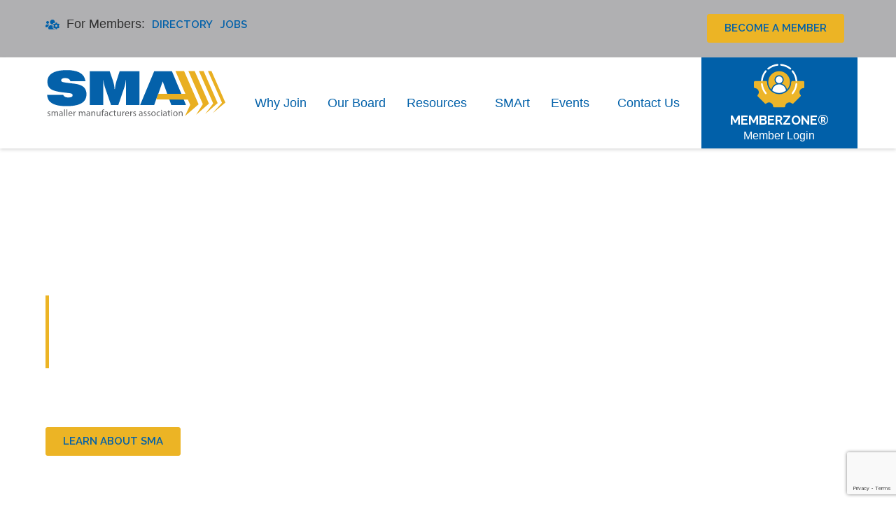

--- FILE ---
content_type: text/html; charset=UTF-8
request_url: https://sma-ct.com/
body_size: 96495
content:
<!DOCTYPE html>
<html lang="en-US">
<head>
<meta charset="UTF-8">
<meta name="viewport" content="width=device-width, initial-scale=1">
	<link rel="profile" href="https://gmpg.org/xfn/11"> 
	<meta name='robots' content='noindex, nofollow' />

	<!-- This site is optimized with the Yoast SEO plugin v26.6 - https://yoast.com/wordpress/plugins/seo/ -->
	<title>Home - Smaller Manufacturers Association</title>
	<meta property="og:locale" content="en_US" />
	<meta property="og:type" content="website" />
	<meta property="og:title" content="Home - Smaller Manufacturers Association" />
	<meta property="og:description" content="The Smaller Manufacturers Association of Connecticut SMA empowers manufacturing organizations with 500 employees or fewer with the tools, resources, and [&hellip;]" />
	<meta property="og:url" content="https://sma-ct.com/" />
	<meta property="og:site_name" content="Smaller Manufacturers Association" />
	<meta property="article:modified_time" content="2025-12-08T18:19:20+00:00" />
	<meta name="twitter:card" content="summary_large_image" />
	<script type="application/ld+json" class="yoast-schema-graph">{"@context":"https://schema.org","@graph":[{"@type":"WebPage","@id":"https://sma-ct.com/","url":"https://sma-ct.com/","name":"Home - Smaller Manufacturers Association","isPartOf":{"@id":"https://sma-ct.com/#website"},"about":{"@id":"https://sma-ct.com/#organization"},"datePublished":"2025-10-23T17:24:05+00:00","dateModified":"2025-12-08T18:19:20+00:00","breadcrumb":{"@id":"https://sma-ct.com/#breadcrumb"},"inLanguage":"en-US","potentialAction":[{"@type":"ReadAction","target":["https://sma-ct.com/"]}]},{"@type":"BreadcrumbList","@id":"https://sma-ct.com/#breadcrumb","itemListElement":[{"@type":"ListItem","position":1,"name":"Home"}]},{"@type":"WebSite","@id":"https://sma-ct.com/#website","url":"https://sma-ct.com/","name":"Smaller Manufacturers Association","description":"Strength in Numbers","publisher":{"@id":"https://sma-ct.com/#organization"},"potentialAction":[{"@type":"SearchAction","target":{"@type":"EntryPoint","urlTemplate":"https://sma-ct.com/?s={search_term_string}"},"query-input":{"@type":"PropertyValueSpecification","valueRequired":true,"valueName":"search_term_string"}}],"inLanguage":"en-US"},{"@type":"Organization","@id":"https://sma-ct.com/#organization","name":"Smaller Manufacturers Association","url":"https://sma-ct.com/","logo":{"@type":"ImageObject","inLanguage":"en-US","@id":"https://sma-ct.com/#/schema/logo/image/","url":"https://sma-ct.com/wp-content/uploads/2025/10/SMA_logo.svg","contentUrl":"https://sma-ct.com/wp-content/uploads/2025/10/SMA_logo.svg","width":432,"height":144,"caption":"Smaller Manufacturers Association"},"image":{"@id":"https://sma-ct.com/#/schema/logo/image/"}}]}</script>
	<!-- / Yoast SEO plugin. -->


<link rel="alternate" type="application/rss+xml" title="Smaller Manufacturers Association &raquo; Feed" href="https://sma-ct.com/feed/" />
<link rel="alternate" type="application/rss+xml" title="Smaller Manufacturers Association &raquo; Comments Feed" href="https://sma-ct.com/comments/feed/" />
<link rel="alternate" title="oEmbed (JSON)" type="application/json+oembed" href="https://sma-ct.com/wp-json/oembed/1.0/embed?url=https%3A%2F%2Fsma-ct.com%2F" />
<link rel="alternate" title="oEmbed (XML)" type="text/xml+oembed" href="https://sma-ct.com/wp-json/oembed/1.0/embed?url=https%3A%2F%2Fsma-ct.com%2F&#038;format=xml" />
<style id='wp-img-auto-sizes-contain-inline-css'>
img:is([sizes=auto i],[sizes^="auto," i]){contain-intrinsic-size:3000px 1500px}
/*# sourceURL=wp-img-auto-sizes-contain-inline-css */
</style>
<link rel='stylesheet' id='genesis-blocks-style-css-css' href='https://sma-ct.com/wp-content/plugins/genesis-blocks/dist/style-blocks.build.css?ver=1764938249' media='all' />
<link rel='stylesheet' id='astra-theme-css-css' href='https://sma-ct.com/wp-content/themes/astra/assets/css/minified/main.min.css?ver=4.11.13' media='all' />
<style id='astra-theme-css-inline-css'>
:root{--ast-post-nav-space:0;--ast-container-default-xlg-padding:2.5em;--ast-container-default-lg-padding:2.5em;--ast-container-default-slg-padding:2em;--ast-container-default-md-padding:2.5em;--ast-container-default-sm-padding:2.5em;--ast-container-default-xs-padding:2.4em;--ast-container-default-xxs-padding:1.8em;--ast-code-block-background:#ECEFF3;--ast-comment-inputs-background:#F9FAFB;--ast-normal-container-width:1200px;--ast-narrow-container-width:750px;--ast-blog-title-font-weight:600;--ast-blog-meta-weight:600;--ast-global-color-primary:var(--ast-global-color-4);--ast-global-color-secondary:var(--ast-global-color-5);--ast-global-color-alternate-background:var(--ast-global-color-6);--ast-global-color-subtle-background:var(--ast-global-color-7);--ast-bg-style-guide:#F8FAFC;--ast-shadow-style-guide:0px 0px 4px 0 #00000057;--ast-global-dark-bg-style:#fff;--ast-global-dark-lfs:#fbfbfb;--ast-widget-bg-color:#fafafa;--ast-wc-container-head-bg-color:#fbfbfb;--ast-title-layout-bg:#eeeeee;--ast-search-border-color:#e7e7e7;--ast-lifter-hover-bg:#e6e6e6;--ast-gallery-block-color:#000;--srfm-color-input-label:var(--ast-global-color-2);}html{font-size:100%;}a{color:var(--ast-global-color-0);}a:hover,a:focus{color:var(--ast-global-color-1);}body,button,input,select,textarea,.ast-button,.ast-custom-button{font-family:-apple-system,BlinkMacSystemFont,Segoe UI,Roboto,Oxygen-Sans,Ubuntu,Cantarell,Helvetica Neue,sans-serif;font-weight:400;font-size:16px;font-size:1rem;line-height:var(--ast-body-line-height,1.65);}blockquote{color:var(--ast-global-color-3);}h1,h2,h3,h4,h5,h6,.entry-content :where(h1,h2,h3,h4,h5,h6),.site-title,.site-title a{font-weight:600;}.ast-site-identity .site-title a{color:var(--ast-global-color-2);}.site-title{font-size:26px;font-size:1.625rem;display:block;}.site-header .site-description{font-size:15px;font-size:0.9375rem;display:none;}.entry-title{font-size:20px;font-size:1.25rem;}.ast-blog-single-element.ast-taxonomy-container a{font-size:14px;font-size:0.875rem;}.ast-blog-meta-container{font-size:13px;font-size:0.8125rem;}.archive .ast-article-post .ast-article-inner,.blog .ast-article-post .ast-article-inner,.archive .ast-article-post .ast-article-inner:hover,.blog .ast-article-post .ast-article-inner:hover{border-top-left-radius:6px;border-top-right-radius:6px;border-bottom-right-radius:6px;border-bottom-left-radius:6px;overflow:hidden;}h1,.entry-content :where(h1){font-size:36px;font-size:2.25rem;font-weight:600;line-height:1.4em;}h2,.entry-content :where(h2){font-size:30px;font-size:1.875rem;font-weight:600;line-height:1.3em;}h3,.entry-content :where(h3){font-size:24px;font-size:1.5rem;font-weight:600;line-height:1.3em;}h4,.entry-content :where(h4){font-size:20px;font-size:1.25rem;line-height:1.2em;font-weight:600;}h5,.entry-content :where(h5){font-size:18px;font-size:1.125rem;line-height:1.2em;font-weight:600;}h6,.entry-content :where(h6){font-size:16px;font-size:1rem;line-height:1.25em;font-weight:600;}::selection{background-color:var(--ast-global-color-0);color:#ffffff;}body,h1,h2,h3,h4,h5,h6,.entry-title a,.entry-content :where(h1,h2,h3,h4,h5,h6){color:var(--ast-global-color-3);}.tagcloud a:hover,.tagcloud a:focus,.tagcloud a.current-item{color:#ffffff;border-color:var(--ast-global-color-0);background-color:var(--ast-global-color-0);}input:focus,input[type="text"]:focus,input[type="email"]:focus,input[type="url"]:focus,input[type="password"]:focus,input[type="reset"]:focus,input[type="search"]:focus,textarea:focus{border-color:var(--ast-global-color-0);}input[type="radio"]:checked,input[type=reset],input[type="checkbox"]:checked,input[type="checkbox"]:hover:checked,input[type="checkbox"]:focus:checked,input[type=range]::-webkit-slider-thumb{border-color:var(--ast-global-color-0);background-color:var(--ast-global-color-0);box-shadow:none;}.site-footer a:hover + .post-count,.site-footer a:focus + .post-count{background:var(--ast-global-color-0);border-color:var(--ast-global-color-0);}.single .nav-links .nav-previous,.single .nav-links .nav-next{color:var(--ast-global-color-0);}.entry-meta,.entry-meta *{line-height:1.45;color:var(--ast-global-color-0);font-weight:600;}.entry-meta a:not(.ast-button):hover,.entry-meta a:not(.ast-button):hover *,.entry-meta a:not(.ast-button):focus,.entry-meta a:not(.ast-button):focus *,.page-links > .page-link,.page-links .page-link:hover,.post-navigation a:hover{color:var(--ast-global-color-1);}#cat option,.secondary .calendar_wrap thead a,.secondary .calendar_wrap thead a:visited{color:var(--ast-global-color-0);}.secondary .calendar_wrap #today,.ast-progress-val span{background:var(--ast-global-color-0);}.secondary a:hover + .post-count,.secondary a:focus + .post-count{background:var(--ast-global-color-0);border-color:var(--ast-global-color-0);}.calendar_wrap #today > a{color:#ffffff;}.page-links .page-link,.single .post-navigation a{color:var(--ast-global-color-3);}.ast-search-menu-icon .search-form button.search-submit{padding:0 4px;}.ast-search-menu-icon form.search-form{padding-right:0;}.ast-search-menu-icon.slide-search input.search-field{width:0;}.ast-header-search .ast-search-menu-icon.ast-dropdown-active .search-form,.ast-header-search .ast-search-menu-icon.ast-dropdown-active .search-field:focus{transition:all 0.2s;}.search-form input.search-field:focus{outline:none;}.ast-search-menu-icon .search-form button.search-submit:focus,.ast-theme-transparent-header .ast-header-search .ast-dropdown-active .ast-icon,.ast-theme-transparent-header .ast-inline-search .search-field:focus .ast-icon{color:var(--ast-global-color-1);}.ast-header-search .slide-search .search-form{border:2px solid var(--ast-global-color-0);}.ast-header-search .slide-search .search-field{background-color:(--ast-global-dark-bg-style);}.ast-archive-title{color:var(--ast-global-color-2);}.widget-title{font-size:22px;font-size:1.375rem;color:var(--ast-global-color-2);}.ast-single-post .entry-content a,.ast-comment-content a:not(.ast-comment-edit-reply-wrap a){text-decoration:underline;}.ast-single-post .elementor-widget-button .elementor-button,.ast-single-post .entry-content .uagb-tab a,.ast-single-post .entry-content .uagb-ifb-cta a,.ast-single-post .entry-content .uabb-module-content a,.ast-single-post .entry-content .uagb-post-grid a,.ast-single-post .entry-content .uagb-timeline a,.ast-single-post .entry-content .uagb-toc__wrap a,.ast-single-post .entry-content .uagb-taxomony-box a,.entry-content .wp-block-latest-posts > li > a,.ast-single-post .entry-content .wp-block-file__button,a.ast-post-filter-single,.ast-single-post .ast-comment-content .comment-reply-link,.ast-single-post .ast-comment-content .comment-edit-link{text-decoration:none;}.ast-search-menu-icon.slide-search a:focus-visible:focus-visible,.astra-search-icon:focus-visible,#close:focus-visible,a:focus-visible,.ast-menu-toggle:focus-visible,.site .skip-link:focus-visible,.wp-block-loginout input:focus-visible,.wp-block-search.wp-block-search__button-inside .wp-block-search__inside-wrapper,.ast-header-navigation-arrow:focus-visible,.ast-orders-table__row .ast-orders-table__cell:focus-visible,a#ast-apply-coupon:focus-visible,#ast-apply-coupon:focus-visible,#close:focus-visible,.button.search-submit:focus-visible,#search_submit:focus,.normal-search:focus-visible,.ast-header-account-wrap:focus-visible,.astra-cart-drawer-close:focus,.ast-single-variation:focus,.ast-button:focus{outline-style:dotted;outline-color:inherit;outline-width:thin;}input:focus,input[type="text"]:focus,input[type="email"]:focus,input[type="url"]:focus,input[type="password"]:focus,input[type="reset"]:focus,input[type="search"]:focus,input[type="number"]:focus,textarea:focus,.wp-block-search__input:focus,[data-section="section-header-mobile-trigger"] .ast-button-wrap .ast-mobile-menu-trigger-minimal:focus,.ast-mobile-popup-drawer.active .menu-toggle-close:focus,#ast-scroll-top:focus,#coupon_code:focus,#ast-coupon-code:focus{border-style:dotted;border-color:inherit;border-width:thin;}input{outline:none;}.ast-logo-title-inline .site-logo-img{padding-right:1em;}.site-logo-img img{ transition:all 0.2s linear;}body .ast-oembed-container *{position:absolute;top:0;width:100%;height:100%;left:0;}body .wp-block-embed-pocket-casts .ast-oembed-container *{position:unset;}.ast-single-post-featured-section + article {margin-top: 2em;}.site-content .ast-single-post-featured-section img {width: 100%;overflow: hidden;object-fit: cover;}.ast-separate-container .site-content .ast-single-post-featured-section + article {margin-top: -80px;z-index: 9;position: relative;border-radius: 4px;}@media (min-width: 922px) {.ast-no-sidebar .site-content .ast-article-image-container--wide {margin-left: -120px;margin-right: -120px;max-width: unset;width: unset;}.ast-left-sidebar .site-content .ast-article-image-container--wide,.ast-right-sidebar .site-content .ast-article-image-container--wide {margin-left: -10px;margin-right: -10px;}.site-content .ast-article-image-container--full {margin-left: calc( -50vw + 50%);margin-right: calc( -50vw + 50%);max-width: 100vw;width: 100vw;}.ast-left-sidebar .site-content .ast-article-image-container--full,.ast-right-sidebar .site-content .ast-article-image-container--full {margin-left: -10px;margin-right: -10px;max-width: inherit;width: auto;}}.site > .ast-single-related-posts-container {margin-top: 0;}@media (min-width: 922px) {.ast-desktop .ast-container--narrow {max-width: var(--ast-narrow-container-width);margin: 0 auto;}}.ast-page-builder-template .hentry {margin: 0;}.ast-page-builder-template .site-content > .ast-container {max-width: 100%;padding: 0;}.ast-page-builder-template .site .site-content #primary {padding: 0;margin: 0;}.ast-page-builder-template .no-results {text-align: center;margin: 4em auto;}.ast-page-builder-template .ast-pagination {padding: 2em;}.ast-page-builder-template .entry-header.ast-no-title.ast-no-thumbnail {margin-top: 0;}.ast-page-builder-template .entry-header.ast-header-without-markup {margin-top: 0;margin-bottom: 0;}.ast-page-builder-template .entry-header.ast-no-title.ast-no-meta {margin-bottom: 0;}.ast-page-builder-template.single .post-navigation {padding-bottom: 2em;}.ast-page-builder-template.single-post .site-content > .ast-container {max-width: 100%;}.ast-page-builder-template .entry-header {margin-top: 2em;margin-left: auto;margin-right: auto;}.ast-page-builder-template .ast-archive-description {margin: 2em auto 0;padding-left: 20px;padding-right: 20px;}.ast-page-builder-template .ast-row {margin-left: 0;margin-right: 0;}.single.ast-page-builder-template .entry-header + .entry-content,.single.ast-page-builder-template .ast-single-entry-banner + .site-content article .entry-content {margin-bottom: 2em;}@media(min-width: 921px) {.ast-page-builder-template.archive.ast-right-sidebar .ast-row article,.ast-page-builder-template.archive.ast-left-sidebar .ast-row article {padding-left: 0;padding-right: 0;}}input[type="text"],input[type="number"],input[type="email"],input[type="url"],input[type="password"],input[type="search"],input[type=reset],input[type=tel],input[type=date],select,textarea{font-size:16px;font-style:normal;font-weight:400;line-height:24px;width:100%;padding:12px 16px;border-radius:4px;box-shadow:0px 1px 2px 0px rgba(0,0,0,0.05);color:var(--ast-form-input-text,#475569);}input[type="text"],input[type="number"],input[type="email"],input[type="url"],input[type="password"],input[type="search"],input[type=reset],input[type=tel],input[type=date],select{height:40px;}input[type="date"]{border-width:1px;border-style:solid;border-color:var(--ast-border-color);background:var( --ast-global-color-secondary,--ast-global-color-5 );}input[type="text"]:focus,input[type="number"]:focus,input[type="email"]:focus,input[type="url"]:focus,input[type="password"]:focus,input[type="search"]:focus,input[type=reset]:focus,input[type="tel"]:focus,input[type="date"]:focus,select:focus,textarea:focus{border-color:#046BD2;box-shadow:none;outline:none;color:var(--ast-form-input-focus-text,#475569);}label,legend{color:#111827;font-size:14px;font-style:normal;font-weight:500;line-height:20px;}select{padding:6px 10px;}fieldset{padding:30px;border-radius:4px;}button,.ast-button,.button,input[type="button"],input[type="reset"],input[type="submit"],a:where(.wp-block-button__link){border-radius:4px;box-shadow:0px 1px 2px 0px rgba(0,0,0,0.05);}:root{--ast-comment-inputs-background:#FFF;}::placeholder{color:var(--ast-form-field-color,#9CA3AF);}::-ms-input-placeholder{color:var(--ast-form-field-color,#9CA3AF);}@media (max-width:921.9px){#ast-desktop-header{display:none;}}@media (min-width:922px){#ast-mobile-header{display:none;}}.wp-block-buttons.aligncenter{justify-content:center;}@media (max-width:921px){.ast-theme-transparent-header #primary,.ast-theme-transparent-header #secondary{padding:0;}}@media (max-width:921px){.ast-plain-container.ast-no-sidebar #primary{padding:0;}}.ast-plain-container.ast-no-sidebar #primary{margin-top:0;margin-bottom:0;}@media (min-width:1200px){.ast-plain-container.ast-no-sidebar #primary{margin-top:60px;margin-bottom:60px;}}.wp-block-button.is-style-outline .wp-block-button__link{border-color:var(--ast-global-color-0);}div.wp-block-button.is-style-outline > .wp-block-button__link:not(.has-text-color),div.wp-block-button.wp-block-button__link.is-style-outline:not(.has-text-color){color:var(--ast-global-color-0);}.wp-block-button.is-style-outline .wp-block-button__link:hover,.wp-block-buttons .wp-block-button.is-style-outline .wp-block-button__link:focus,.wp-block-buttons .wp-block-button.is-style-outline > .wp-block-button__link:not(.has-text-color):hover,.wp-block-buttons .wp-block-button.wp-block-button__link.is-style-outline:not(.has-text-color):hover{color:#ffffff;background-color:var(--ast-global-color-1);border-color:var(--ast-global-color-1);}.post-page-numbers.current .page-link,.ast-pagination .page-numbers.current{color:#ffffff;border-color:var(--ast-global-color-0);background-color:var(--ast-global-color-0);}.wp-block-buttons .wp-block-button.is-style-outline .wp-block-button__link.wp-element-button,.ast-outline-button,.wp-block-uagb-buttons-child .uagb-buttons-repeater.ast-outline-button{border-color:var(--ast-global-color-0);border-top-width:2px;border-right-width:2px;border-bottom-width:2px;border-left-width:2px;font-family:inherit;font-weight:500;font-size:16px;font-size:1rem;line-height:1em;padding-top:13px;padding-right:30px;padding-bottom:13px;padding-left:30px;}.wp-block-buttons .wp-block-button.is-style-outline > .wp-block-button__link:not(.has-text-color),.wp-block-buttons .wp-block-button.wp-block-button__link.is-style-outline:not(.has-text-color),.ast-outline-button{color:var(--ast-global-color-0);}.wp-block-button.is-style-outline .wp-block-button__link:hover,.wp-block-buttons .wp-block-button.is-style-outline .wp-block-button__link:focus,.wp-block-buttons .wp-block-button.is-style-outline > .wp-block-button__link:not(.has-text-color):hover,.wp-block-buttons .wp-block-button.wp-block-button__link.is-style-outline:not(.has-text-color):hover,.ast-outline-button:hover,.ast-outline-button:focus,.wp-block-uagb-buttons-child .uagb-buttons-repeater.ast-outline-button:hover,.wp-block-uagb-buttons-child .uagb-buttons-repeater.ast-outline-button:focus{color:#ffffff;background-color:var(--ast-global-color-1);border-color:var(--ast-global-color-1);}.ast-single-post .entry-content a.ast-outline-button,.ast-single-post .entry-content .is-style-outline>.wp-block-button__link{text-decoration:none;}.wp-block-button .wp-block-button__link.wp-element-button.is-style-outline:not(.has-background),.wp-block-button.is-style-outline>.wp-block-button__link.wp-element-button:not(.has-background),.ast-outline-button{background-color:transparent;}.uagb-buttons-repeater.ast-outline-button{border-radius:9999px;}@media (max-width:921px){.wp-block-buttons .wp-block-button.is-style-outline .wp-block-button__link.wp-element-button,.ast-outline-button,.wp-block-uagb-buttons-child .uagb-buttons-repeater.ast-outline-button{padding-top:12px;padding-right:28px;padding-bottom:12px;padding-left:28px;}}@media (max-width:544px){.wp-block-buttons .wp-block-button.is-style-outline .wp-block-button__link.wp-element-button,.ast-outline-button,.wp-block-uagb-buttons-child .uagb-buttons-repeater.ast-outline-button{padding-top:10px;padding-right:24px;padding-bottom:10px;padding-left:24px;}}.entry-content[data-ast-blocks-layout] > figure{margin-bottom:1em;}h1.widget-title{font-weight:600;}h2.widget-title{font-weight:600;}h3.widget-title{font-weight:600;}.elementor-widget-container .elementor-loop-container .e-loop-item[data-elementor-type="loop-item"]{width:100%;} .content-area .elementor-widget-theme-post-content h1,.content-area .elementor-widget-theme-post-content h2,.content-area .elementor-widget-theme-post-content h3,.content-area .elementor-widget-theme-post-content h4,.content-area .elementor-widget-theme-post-content h5,.content-area .elementor-widget-theme-post-content h6{margin-top:1.5em;margin-bottom:calc(0.3em + 10px);}#page{display:flex;flex-direction:column;min-height:100vh;}.ast-404-layout-1 h1.page-title{color:var(--ast-global-color-2);}.single .post-navigation a{line-height:1em;height:inherit;}.error-404 .page-sub-title{font-size:1.5rem;font-weight:inherit;}.search .site-content .content-area .search-form{margin-bottom:0;}#page .site-content{flex-grow:1;}.widget{margin-bottom:1.25em;}#secondary li{line-height:1.5em;}#secondary .wp-block-group h2{margin-bottom:0.7em;}#secondary h2{font-size:1.7rem;}.ast-separate-container .ast-article-post,.ast-separate-container .ast-article-single,.ast-separate-container .comment-respond{padding:3em;}.ast-separate-container .ast-article-single .ast-article-single{padding:0;}.ast-article-single .wp-block-post-template-is-layout-grid{padding-left:0;}.ast-separate-container .comments-title,.ast-narrow-container .comments-title{padding:1.5em 2em;}.ast-page-builder-template .comment-form-textarea,.ast-comment-formwrap .ast-grid-common-col{padding:0;}.ast-comment-formwrap{padding:0;display:inline-flex;column-gap:20px;width:100%;margin-left:0;margin-right:0;}.comments-area textarea#comment:focus,.comments-area textarea#comment:active,.comments-area .ast-comment-formwrap input[type="text"]:focus,.comments-area .ast-comment-formwrap input[type="text"]:active {box-shadow:none;outline:none;}.archive.ast-page-builder-template .entry-header{margin-top:2em;}.ast-page-builder-template .ast-comment-formwrap{width:100%;}.entry-title{margin-bottom:0.6em;}.ast-archive-description p{font-size:inherit;font-weight:inherit;line-height:inherit;}.ast-separate-container .ast-comment-list li.depth-1,.hentry{margin-bottom:1.5em;}.site-content section.ast-archive-description{margin-bottom:2em;}@media (min-width:921px){.ast-left-sidebar.ast-page-builder-template #secondary,.archive.ast-right-sidebar.ast-page-builder-template .site-main{padding-left:20px;padding-right:20px;}}@media (max-width:544px){.ast-comment-formwrap.ast-row{column-gap:10px;display:inline-block;}#ast-commentform .ast-grid-common-col{position:relative;width:100%;}}@media (min-width:1201px){.ast-separate-container .ast-article-post,.ast-separate-container .ast-article-single,.ast-separate-container .ast-author-box,.ast-separate-container .ast-404-layout-1,.ast-separate-container .no-results{padding:3em;}} .content-area .elementor-widget-theme-post-content h1,.content-area .elementor-widget-theme-post-content h2,.content-area .elementor-widget-theme-post-content h3,.content-area .elementor-widget-theme-post-content h4,.content-area .elementor-widget-theme-post-content h5,.content-area .elementor-widget-theme-post-content h6{margin-top:1.5em;margin-bottom:calc(0.3em + 10px);}.elementor-loop-container .e-loop-item,.elementor-loop-container .ast-separate-container .ast-article-post,.elementor-loop-container .ast-separate-container .ast-article-single,.elementor-loop-container .ast-separate-container .comment-respond{padding:0px;}@media (max-width:921px){.ast-left-sidebar #content > .ast-container{display:flex;flex-direction:column-reverse;width:100%;}}@media (min-width:922px){.ast-separate-container.ast-right-sidebar #primary,.ast-separate-container.ast-left-sidebar #primary{border:0;}.search-no-results.ast-separate-container #primary{margin-bottom:4em;}}.wp-block-button .wp-block-button__link{color:#ffffff;}.wp-block-button .wp-block-button__link:hover,.wp-block-button .wp-block-button__link:focus{color:#ffffff;background-color:var(--ast-global-color-1);border-color:var(--ast-global-color-1);}.elementor-widget-heading h1.elementor-heading-title{line-height:1.4em;}.elementor-widget-heading h2.elementor-heading-title{line-height:1.3em;}.elementor-widget-heading h3.elementor-heading-title{line-height:1.3em;}.elementor-widget-heading h4.elementor-heading-title{line-height:1.2em;}.elementor-widget-heading h5.elementor-heading-title{line-height:1.2em;}.elementor-widget-heading h6.elementor-heading-title{line-height:1.25em;}.wp-block-button .wp-block-button__link,.wp-block-search .wp-block-search__button,body .wp-block-file .wp-block-file__button{border-color:var(--ast-global-color-0);background-color:var(--ast-global-color-0);color:#ffffff;font-family:inherit;font-weight:500;line-height:1em;font-size:16px;font-size:1rem;padding-top:15px;padding-right:30px;padding-bottom:15px;padding-left:30px;}.ast-single-post .entry-content .wp-block-button .wp-block-button__link,.ast-single-post .entry-content .wp-block-search .wp-block-search__button,body .entry-content .wp-block-file .wp-block-file__button{text-decoration:none;}@media (max-width:921px){.wp-block-button .wp-block-button__link,.wp-block-search .wp-block-search__button,body .wp-block-file .wp-block-file__button{padding-top:14px;padding-right:28px;padding-bottom:14px;padding-left:28px;}}@media (max-width:544px){.wp-block-button .wp-block-button__link,.wp-block-search .wp-block-search__button,body .wp-block-file .wp-block-file__button{padding-top:12px;padding-right:24px;padding-bottom:12px;padding-left:24px;}}.menu-toggle,button,.ast-button,.ast-custom-button,.button,input#submit,input[type="button"],input[type="submit"],input[type="reset"],#comments .submit,.search .search-submit,form[CLASS*="wp-block-search__"].wp-block-search .wp-block-search__inside-wrapper .wp-block-search__button,body .wp-block-file .wp-block-file__button,.search .search-submit{border-style:solid;border-top-width:0;border-right-width:0;border-left-width:0;border-bottom-width:0;color:#ffffff;border-color:var(--ast-global-color-0);background-color:var(--ast-global-color-0);padding-top:15px;padding-right:30px;padding-bottom:15px;padding-left:30px;font-family:inherit;font-weight:500;font-size:16px;font-size:1rem;line-height:1em;}button:focus,.menu-toggle:hover,button:hover,.ast-button:hover,.ast-custom-button:hover .button:hover,.ast-custom-button:hover ,input[type=reset]:hover,input[type=reset]:focus,input#submit:hover,input#submit:focus,input[type="button"]:hover,input[type="button"]:focus,input[type="submit"]:hover,input[type="submit"]:focus,form[CLASS*="wp-block-search__"].wp-block-search .wp-block-search__inside-wrapper .wp-block-search__button:hover,form[CLASS*="wp-block-search__"].wp-block-search .wp-block-search__inside-wrapper .wp-block-search__button:focus,body .wp-block-file .wp-block-file__button:hover,body .wp-block-file .wp-block-file__button:focus{color:#ffffff;background-color:var(--ast-global-color-1);border-color:var(--ast-global-color-1);}form[CLASS*="wp-block-search__"].wp-block-search .wp-block-search__inside-wrapper .wp-block-search__button.has-icon{padding-top:calc(15px - 3px);padding-right:calc(30px - 3px);padding-bottom:calc(15px - 3px);padding-left:calc(30px - 3px);}@media (max-width:921px){.menu-toggle,button,.ast-button,.ast-custom-button,.button,input#submit,input[type="button"],input[type="submit"],input[type="reset"],#comments .submit,.search .search-submit,form[CLASS*="wp-block-search__"].wp-block-search .wp-block-search__inside-wrapper .wp-block-search__button,body .wp-block-file .wp-block-file__button,.search .search-submit{padding-top:14px;padding-right:28px;padding-bottom:14px;padding-left:28px;}}@media (max-width:544px){.menu-toggle,button,.ast-button,.ast-custom-button,.button,input#submit,input[type="button"],input[type="submit"],input[type="reset"],#comments .submit,.search .search-submit,form[CLASS*="wp-block-search__"].wp-block-search .wp-block-search__inside-wrapper .wp-block-search__button,body .wp-block-file .wp-block-file__button,.search .search-submit{padding-top:12px;padding-right:24px;padding-bottom:12px;padding-left:24px;}}@media (max-width:921px){.ast-mobile-header-stack .main-header-bar .ast-search-menu-icon{display:inline-block;}.ast-header-break-point.ast-header-custom-item-outside .ast-mobile-header-stack .main-header-bar .ast-search-icon{margin:0;}.ast-comment-avatar-wrap img{max-width:2.5em;}.ast-comment-meta{padding:0 1.8888em 1.3333em;}}@media (min-width:544px){.ast-container{max-width:100%;}}@media (max-width:544px){.ast-separate-container .ast-article-post,.ast-separate-container .ast-article-single,.ast-separate-container .comments-title,.ast-separate-container .ast-archive-description{padding:1.5em 1em;}.ast-separate-container #content .ast-container{padding-left:0.54em;padding-right:0.54em;}.ast-separate-container .ast-comment-list .bypostauthor{padding:.5em;}.ast-search-menu-icon.ast-dropdown-active .search-field{width:170px;}} #ast-mobile-header .ast-site-header-cart-li a{pointer-events:none;}.ast-separate-container{background-color:var(--ast-global-color-5);background-image:none;}@media (max-width:921px){.site-title{display:block;}.site-header .site-description{display:none;}h1,.entry-content :where(h1){font-size:30px;font-size:1.875rem;}h2,.entry-content :where(h2){font-size:25px;font-size:1.5625rem;}h3,.entry-content :where(h3){font-size:20px;font-size:1.25rem;}}@media (max-width:544px){.site-title{display:block;}.site-header .site-description{display:none;}h1,.entry-content :where(h1){font-size:30px;font-size:1.875rem;}h2,.entry-content :where(h2){font-size:25px;font-size:1.5625rem;}h3,.entry-content :where(h3){font-size:20px;font-size:1.25rem;}}@media (max-width:921px){html{font-size:91.2%;}}@media (max-width:544px){html{font-size:91.2%;}}@media (min-width:922px){.ast-container{max-width:1240px;}}@media (min-width:922px){.site-content .ast-container{display:flex;}}@media (max-width:921px){.site-content .ast-container{flex-direction:column;}}.entry-content :where(h1,h2,h3,h4,h5,h6){clear:none;}@media (min-width:922px){.main-header-menu .sub-menu .menu-item.ast-left-align-sub-menu:hover > .sub-menu,.main-header-menu .sub-menu .menu-item.ast-left-align-sub-menu.focus > .sub-menu{margin-left:-0px;}}.entry-content li > p{margin-bottom:0;}.site .comments-area{padding-bottom:2em;margin-top:2em;}.wp-block-file {display: flex;align-items: center;flex-wrap: wrap;justify-content: space-between;}.wp-block-pullquote {border: none;}.wp-block-pullquote blockquote::before {content: "\201D";font-family: "Helvetica",sans-serif;display: flex;transform: rotate( 180deg );font-size: 6rem;font-style: normal;line-height: 1;font-weight: bold;align-items: center;justify-content: center;}.has-text-align-right > blockquote::before {justify-content: flex-start;}.has-text-align-left > blockquote::before {justify-content: flex-end;}figure.wp-block-pullquote.is-style-solid-color blockquote {max-width: 100%;text-align: inherit;}:root {--wp--custom--ast-default-block-top-padding: 3em;--wp--custom--ast-default-block-right-padding: 3em;--wp--custom--ast-default-block-bottom-padding: 3em;--wp--custom--ast-default-block-left-padding: 3em;--wp--custom--ast-container-width: 1200px;--wp--custom--ast-content-width-size: 1200px;--wp--custom--ast-wide-width-size: calc(1200px + var(--wp--custom--ast-default-block-left-padding) + var(--wp--custom--ast-default-block-right-padding));}.ast-narrow-container {--wp--custom--ast-content-width-size: 750px;--wp--custom--ast-wide-width-size: 750px;}@media(max-width: 921px) {:root {--wp--custom--ast-default-block-top-padding: 3em;--wp--custom--ast-default-block-right-padding: 2em;--wp--custom--ast-default-block-bottom-padding: 3em;--wp--custom--ast-default-block-left-padding: 2em;}}@media(max-width: 544px) {:root {--wp--custom--ast-default-block-top-padding: 3em;--wp--custom--ast-default-block-right-padding: 1.5em;--wp--custom--ast-default-block-bottom-padding: 3em;--wp--custom--ast-default-block-left-padding: 1.5em;}}.entry-content > .wp-block-group,.entry-content > .wp-block-cover,.entry-content > .wp-block-columns {padding-top: var(--wp--custom--ast-default-block-top-padding);padding-right: var(--wp--custom--ast-default-block-right-padding);padding-bottom: var(--wp--custom--ast-default-block-bottom-padding);padding-left: var(--wp--custom--ast-default-block-left-padding);}.ast-plain-container.ast-no-sidebar .entry-content > .alignfull,.ast-page-builder-template .ast-no-sidebar .entry-content > .alignfull {margin-left: calc( -50vw + 50%);margin-right: calc( -50vw + 50%);max-width: 100vw;width: 100vw;}.ast-plain-container.ast-no-sidebar .entry-content .alignfull .alignfull,.ast-page-builder-template.ast-no-sidebar .entry-content .alignfull .alignfull,.ast-plain-container.ast-no-sidebar .entry-content .alignfull .alignwide,.ast-page-builder-template.ast-no-sidebar .entry-content .alignfull .alignwide,.ast-plain-container.ast-no-sidebar .entry-content .alignwide .alignfull,.ast-page-builder-template.ast-no-sidebar .entry-content .alignwide .alignfull,.ast-plain-container.ast-no-sidebar .entry-content .alignwide .alignwide,.ast-page-builder-template.ast-no-sidebar .entry-content .alignwide .alignwide,.ast-plain-container.ast-no-sidebar .entry-content .wp-block-column .alignfull,.ast-page-builder-template.ast-no-sidebar .entry-content .wp-block-column .alignfull,.ast-plain-container.ast-no-sidebar .entry-content .wp-block-column .alignwide,.ast-page-builder-template.ast-no-sidebar .entry-content .wp-block-column .alignwide {margin-left: auto;margin-right: auto;width: 100%;}[data-ast-blocks-layout] .wp-block-separator:not(.is-style-dots) {height: 0;}[data-ast-blocks-layout] .wp-block-separator {margin: 20px auto;}[data-ast-blocks-layout] .wp-block-separator:not(.is-style-wide):not(.is-style-dots) {max-width: 100px;}[data-ast-blocks-layout] .wp-block-separator.has-background {padding: 0;}.entry-content[data-ast-blocks-layout] > * {max-width: var(--wp--custom--ast-content-width-size);margin-left: auto;margin-right: auto;}.entry-content[data-ast-blocks-layout] > .alignwide {max-width: var(--wp--custom--ast-wide-width-size);}.entry-content[data-ast-blocks-layout] .alignfull {max-width: none;}.entry-content .wp-block-columns {margin-bottom: 0;}blockquote {margin: 1.5em;border-color: rgba(0,0,0,0.05);}.wp-block-quote:not(.has-text-align-right):not(.has-text-align-center) {border-left: 5px solid rgba(0,0,0,0.05);}.has-text-align-right > blockquote,blockquote.has-text-align-right {border-right: 5px solid rgba(0,0,0,0.05);}.has-text-align-left > blockquote,blockquote.has-text-align-left {border-left: 5px solid rgba(0,0,0,0.05);}.wp-block-site-tagline,.wp-block-latest-posts .read-more {margin-top: 15px;}.wp-block-loginout p label {display: block;}.wp-block-loginout p:not(.login-remember):not(.login-submit) input {width: 100%;}.wp-block-loginout input:focus {border-color: transparent;}.wp-block-loginout input:focus {outline: thin dotted;}.entry-content .wp-block-media-text .wp-block-media-text__content {padding: 0 0 0 8%;}.entry-content .wp-block-media-text.has-media-on-the-right .wp-block-media-text__content {padding: 0 8% 0 0;}.entry-content .wp-block-media-text.has-background .wp-block-media-text__content {padding: 8%;}.entry-content .wp-block-cover:not([class*="background-color"]):not(.has-text-color.has-link-color) .wp-block-cover__inner-container,.entry-content .wp-block-cover:not([class*="background-color"]) .wp-block-cover-image-text,.entry-content .wp-block-cover:not([class*="background-color"]) .wp-block-cover-text,.entry-content .wp-block-cover-image:not([class*="background-color"]) .wp-block-cover__inner-container,.entry-content .wp-block-cover-image:not([class*="background-color"]) .wp-block-cover-image-text,.entry-content .wp-block-cover-image:not([class*="background-color"]) .wp-block-cover-text {color: var(--ast-global-color-primary,var(--ast-global-color-5));}.wp-block-loginout .login-remember input {width: 1.1rem;height: 1.1rem;margin: 0 5px 4px 0;vertical-align: middle;}.wp-block-latest-posts > li > *:first-child,.wp-block-latest-posts:not(.is-grid) > li:first-child {margin-top: 0;}.entry-content > .wp-block-buttons,.entry-content > .wp-block-uagb-buttons {margin-bottom: 1.5em;}.wp-block-search__inside-wrapper .wp-block-search__input {padding: 0 10px;color: var(--ast-global-color-3);background: var(--ast-global-color-primary,var(--ast-global-color-5));border-color: var(--ast-border-color);}.wp-block-latest-posts .read-more {margin-bottom: 1.5em;}.wp-block-search__no-button .wp-block-search__inside-wrapper .wp-block-search__input {padding-top: 5px;padding-bottom: 5px;}.wp-block-latest-posts .wp-block-latest-posts__post-date,.wp-block-latest-posts .wp-block-latest-posts__post-author {font-size: 1rem;}.wp-block-latest-posts > li > *,.wp-block-latest-posts:not(.is-grid) > li {margin-top: 12px;margin-bottom: 12px;}.ast-page-builder-template .entry-content[data-ast-blocks-layout] > *,.ast-page-builder-template .entry-content[data-ast-blocks-layout] > .alignfull:where(:not(.wp-block-group):not(.uagb-is-root-container):not(.spectra-is-root-container)) > * {max-width: none;}.ast-page-builder-template .entry-content[data-ast-blocks-layout] > .alignwide:where(:not(.uagb-is-root-container):not(.spectra-is-root-container)) > * {max-width: var(--wp--custom--ast-wide-width-size);}.ast-page-builder-template .entry-content[data-ast-blocks-layout] > .inherit-container-width > *,.ast-page-builder-template .entry-content[data-ast-blocks-layout] > *:not(.wp-block-group):where(:not(.uagb-is-root-container):not(.spectra-is-root-container)) > *,.entry-content[data-ast-blocks-layout] > .wp-block-cover .wp-block-cover__inner-container {max-width: none ;margin-left: auto;margin-right: auto;}.entry-content[data-ast-blocks-layout] .wp-block-cover:not(.alignleft):not(.alignright) {width: auto;}@media(max-width: 1200px) {.ast-separate-container .entry-content > .alignfull,.ast-separate-container .entry-content[data-ast-blocks-layout] > .alignwide,.ast-plain-container .entry-content[data-ast-blocks-layout] > .alignwide,.ast-plain-container .entry-content .alignfull {margin-left: calc(-1 * min(var(--ast-container-default-xlg-padding),20px)) ;margin-right: calc(-1 * min(var(--ast-container-default-xlg-padding),20px));}}@media(min-width: 1201px) {.ast-separate-container .entry-content > .alignfull {margin-left: calc(-1 * var(--ast-container-default-xlg-padding) );margin-right: calc(-1 * var(--ast-container-default-xlg-padding) );}.ast-separate-container .entry-content[data-ast-blocks-layout] > .alignwide,.ast-plain-container .entry-content[data-ast-blocks-layout] > .alignwide {margin-left: auto;margin-right: auto;}}@media(min-width: 921px) {.ast-separate-container .entry-content .wp-block-group.alignwide:not(.inherit-container-width) > :where(:not(.alignleft):not(.alignright)),.ast-plain-container .entry-content .wp-block-group.alignwide:not(.inherit-container-width) > :where(:not(.alignleft):not(.alignright)) {max-width: calc( var(--wp--custom--ast-content-width-size) + 80px );}.ast-plain-container.ast-right-sidebar .entry-content[data-ast-blocks-layout] .alignfull,.ast-plain-container.ast-left-sidebar .entry-content[data-ast-blocks-layout] .alignfull {margin-left: -60px;margin-right: -60px;}}@media(min-width: 544px) {.entry-content > .alignleft {margin-right: 20px;}.entry-content > .alignright {margin-left: 20px;}}@media (max-width:544px){.wp-block-columns .wp-block-column:not(:last-child){margin-bottom:20px;}.wp-block-latest-posts{margin:0;}}@media( max-width: 600px ) {.entry-content .wp-block-media-text .wp-block-media-text__content,.entry-content .wp-block-media-text.has-media-on-the-right .wp-block-media-text__content {padding: 8% 0 0;}.entry-content .wp-block-media-text.has-background .wp-block-media-text__content {padding: 8%;}}.ast-page-builder-template .entry-header {padding-left: 0;}.ast-narrow-container .site-content .wp-block-uagb-image--align-full .wp-block-uagb-image__figure {max-width: 100%;margin-left: auto;margin-right: auto;}.entry-content ul,.entry-content ol {padding: revert;margin: revert;padding-left: 20px;}:root .has-ast-global-color-0-color{color:var(--ast-global-color-0);}:root .has-ast-global-color-0-background-color{background-color:var(--ast-global-color-0);}:root .wp-block-button .has-ast-global-color-0-color{color:var(--ast-global-color-0);}:root .wp-block-button .has-ast-global-color-0-background-color{background-color:var(--ast-global-color-0);}:root .has-ast-global-color-1-color{color:var(--ast-global-color-1);}:root .has-ast-global-color-1-background-color{background-color:var(--ast-global-color-1);}:root .wp-block-button .has-ast-global-color-1-color{color:var(--ast-global-color-1);}:root .wp-block-button .has-ast-global-color-1-background-color{background-color:var(--ast-global-color-1);}:root .has-ast-global-color-2-color{color:var(--ast-global-color-2);}:root .has-ast-global-color-2-background-color{background-color:var(--ast-global-color-2);}:root .wp-block-button .has-ast-global-color-2-color{color:var(--ast-global-color-2);}:root .wp-block-button .has-ast-global-color-2-background-color{background-color:var(--ast-global-color-2);}:root .has-ast-global-color-3-color{color:var(--ast-global-color-3);}:root .has-ast-global-color-3-background-color{background-color:var(--ast-global-color-3);}:root .wp-block-button .has-ast-global-color-3-color{color:var(--ast-global-color-3);}:root .wp-block-button .has-ast-global-color-3-background-color{background-color:var(--ast-global-color-3);}:root .has-ast-global-color-4-color{color:var(--ast-global-color-4);}:root .has-ast-global-color-4-background-color{background-color:var(--ast-global-color-4);}:root .wp-block-button .has-ast-global-color-4-color{color:var(--ast-global-color-4);}:root .wp-block-button .has-ast-global-color-4-background-color{background-color:var(--ast-global-color-4);}:root .has-ast-global-color-5-color{color:var(--ast-global-color-5);}:root .has-ast-global-color-5-background-color{background-color:var(--ast-global-color-5);}:root .wp-block-button .has-ast-global-color-5-color{color:var(--ast-global-color-5);}:root .wp-block-button .has-ast-global-color-5-background-color{background-color:var(--ast-global-color-5);}:root .has-ast-global-color-6-color{color:var(--ast-global-color-6);}:root .has-ast-global-color-6-background-color{background-color:var(--ast-global-color-6);}:root .wp-block-button .has-ast-global-color-6-color{color:var(--ast-global-color-6);}:root .wp-block-button .has-ast-global-color-6-background-color{background-color:var(--ast-global-color-6);}:root .has-ast-global-color-7-color{color:var(--ast-global-color-7);}:root .has-ast-global-color-7-background-color{background-color:var(--ast-global-color-7);}:root .wp-block-button .has-ast-global-color-7-color{color:var(--ast-global-color-7);}:root .wp-block-button .has-ast-global-color-7-background-color{background-color:var(--ast-global-color-7);}:root .has-ast-global-color-8-color{color:var(--ast-global-color-8);}:root .has-ast-global-color-8-background-color{background-color:var(--ast-global-color-8);}:root .wp-block-button .has-ast-global-color-8-color{color:var(--ast-global-color-8);}:root .wp-block-button .has-ast-global-color-8-background-color{background-color:var(--ast-global-color-8);}:root{--ast-global-color-0:#046bd2;--ast-global-color-1:#045cb4;--ast-global-color-2:#1e293b;--ast-global-color-3:#334155;--ast-global-color-4:#FFFFFF;--ast-global-color-5:#F0F5FA;--ast-global-color-6:#111111;--ast-global-color-7:#D1D5DB;--ast-global-color-8:#111111;}:root {--ast-border-color : var(--ast-global-color-7);}.ast-single-entry-banner {-js-display: flex;display: flex;flex-direction: column;justify-content: center;text-align: center;position: relative;background: var(--ast-title-layout-bg);}.ast-single-entry-banner[data-banner-layout="layout-1"] {max-width: 1200px;background: inherit;padding: 20px 0;}.ast-single-entry-banner[data-banner-width-type="custom"] {margin: 0 auto;width: 100%;}.ast-single-entry-banner + .site-content .entry-header {margin-bottom: 0;}.site .ast-author-avatar {--ast-author-avatar-size: ;}a.ast-underline-text {text-decoration: underline;}.ast-container > .ast-terms-link {position: relative;display: block;}a.ast-button.ast-badge-tax {padding: 4px 8px;border-radius: 3px;font-size: inherit;}header.entry-header{text-align:left;}header.entry-header .entry-title{font-weight:600;font-size:32px;font-size:2rem;}header.entry-header > *:not(:last-child){margin-bottom:10px;}header.entry-header .post-thumb-img-content{text-align:center;}header.entry-header .post-thumb img,.ast-single-post-featured-section.post-thumb img{aspect-ratio:16/9;width:100%;height:100%;}@media (max-width:921px){header.entry-header{text-align:left;}}@media (max-width:544px){header.entry-header{text-align:left;}}.ast-archive-entry-banner {-js-display: flex;display: flex;flex-direction: column;justify-content: center;text-align: center;position: relative;background: var(--ast-title-layout-bg);}.ast-archive-entry-banner[data-banner-width-type="custom"] {margin: 0 auto;width: 100%;}.ast-archive-entry-banner[data-banner-layout="layout-1"] {background: inherit;padding: 20px 0;text-align: left;}body.archive .ast-archive-description{max-width:1200px;width:100%;text-align:left;padding-top:3em;padding-right:3em;padding-bottom:3em;padding-left:3em;}body.archive .ast-archive-description .ast-archive-title,body.archive .ast-archive-description .ast-archive-title *{font-weight:600;font-size:32px;font-size:2rem;}body.archive .ast-archive-description > *:not(:last-child){margin-bottom:10px;}@media (max-width:921px){body.archive .ast-archive-description{text-align:left;}}@media (max-width:544px){body.archive .ast-archive-description{text-align:left;}}.ast-breadcrumbs .trail-browse,.ast-breadcrumbs .trail-items,.ast-breadcrumbs .trail-items li{display:inline-block;margin:0;padding:0;border:none;background:inherit;text-indent:0;text-decoration:none;}.ast-breadcrumbs .trail-browse{font-size:inherit;font-style:inherit;font-weight:inherit;color:inherit;}.ast-breadcrumbs .trail-items{list-style:none;}.trail-items li::after{padding:0 0.3em;content:"\00bb";}.trail-items li:last-of-type::after{display:none;}h1,h2,h3,h4,h5,h6,.entry-content :where(h1,h2,h3,h4,h5,h6){color:var(--ast-global-color-2);}.entry-title a{color:var(--ast-global-color-2);}@media (max-width:921px){.ast-builder-grid-row-container.ast-builder-grid-row-tablet-3-firstrow .ast-builder-grid-row > *:first-child,.ast-builder-grid-row-container.ast-builder-grid-row-tablet-3-lastrow .ast-builder-grid-row > *:last-child{grid-column:1 / -1;}}@media (max-width:544px){.ast-builder-grid-row-container.ast-builder-grid-row-mobile-3-firstrow .ast-builder-grid-row > *:first-child,.ast-builder-grid-row-container.ast-builder-grid-row-mobile-3-lastrow .ast-builder-grid-row > *:last-child{grid-column:1 / -1;}}.ast-builder-layout-element[data-section="title_tagline"]{display:flex;}@media (max-width:921px){.ast-header-break-point .ast-builder-layout-element[data-section="title_tagline"]{display:flex;}}@media (max-width:544px){.ast-header-break-point .ast-builder-layout-element[data-section="title_tagline"]{display:flex;}}.ast-builder-menu-1{font-family:inherit;font-weight:inherit;}.ast-builder-menu-1 .menu-item > .menu-link{color:var(--ast-global-color-3);}.ast-builder-menu-1 .menu-item > .ast-menu-toggle{color:var(--ast-global-color-3);}.ast-builder-menu-1 .menu-item:hover > .menu-link,.ast-builder-menu-1 .inline-on-mobile .menu-item:hover > .ast-menu-toggle{color:var(--ast-global-color-1);}.ast-builder-menu-1 .menu-item:hover > .ast-menu-toggle{color:var(--ast-global-color-1);}.ast-builder-menu-1 .menu-item.current-menu-item > .menu-link,.ast-builder-menu-1 .inline-on-mobile .menu-item.current-menu-item > .ast-menu-toggle,.ast-builder-menu-1 .current-menu-ancestor > .menu-link{color:var(--ast-global-color-1);}.ast-builder-menu-1 .menu-item.current-menu-item > .ast-menu-toggle{color:var(--ast-global-color-1);}.ast-builder-menu-1 .sub-menu,.ast-builder-menu-1 .inline-on-mobile .sub-menu{border-top-width:2px;border-bottom-width:0px;border-right-width:0px;border-left-width:0px;border-color:var(--ast-global-color-0);border-style:solid;}.ast-builder-menu-1 .sub-menu .sub-menu{top:-2px;}.ast-builder-menu-1 .main-header-menu > .menu-item > .sub-menu,.ast-builder-menu-1 .main-header-menu > .menu-item > .astra-full-megamenu-wrapper{margin-top:0px;}.ast-desktop .ast-builder-menu-1 .main-header-menu > .menu-item > .sub-menu:before,.ast-desktop .ast-builder-menu-1 .main-header-menu > .menu-item > .astra-full-megamenu-wrapper:before{height:calc( 0px + 2px + 5px );}.ast-desktop .ast-builder-menu-1 .menu-item .sub-menu .menu-link{border-style:none;}@media (max-width:921px){.ast-header-break-point .ast-builder-menu-1 .menu-item.menu-item-has-children > .ast-menu-toggle{top:0;}.ast-builder-menu-1 .inline-on-mobile .menu-item.menu-item-has-children > .ast-menu-toggle{right:-15px;}.ast-builder-menu-1 .menu-item-has-children > .menu-link:after{content:unset;}.ast-builder-menu-1 .main-header-menu > .menu-item > .sub-menu,.ast-builder-menu-1 .main-header-menu > .menu-item > .astra-full-megamenu-wrapper{margin-top:0;}}@media (max-width:544px){.ast-header-break-point .ast-builder-menu-1 .menu-item.menu-item-has-children > .ast-menu-toggle{top:0;}.ast-builder-menu-1 .main-header-menu > .menu-item > .sub-menu,.ast-builder-menu-1 .main-header-menu > .menu-item > .astra-full-megamenu-wrapper{margin-top:0;}}.ast-builder-menu-1{display:flex;}@media (max-width:921px){.ast-header-break-point .ast-builder-menu-1{display:flex;}}@media (max-width:544px){.ast-header-break-point .ast-builder-menu-1{display:flex;}}.site-below-footer-wrap{padding-top:20px;padding-bottom:20px;}.site-below-footer-wrap[data-section="section-below-footer-builder"]{background-color:var(--ast-global-color-4 );min-height:60px;border-style:solid;border-width:0px;border-top-width:1px;border-top-color:var( --ast-global-color-subtle-background,--ast-global-color-7 );}.site-below-footer-wrap[data-section="section-below-footer-builder"] .ast-builder-grid-row{max-width:1200px;min-height:60px;margin-left:auto;margin-right:auto;}.site-below-footer-wrap[data-section="section-below-footer-builder"] .ast-builder-grid-row,.site-below-footer-wrap[data-section="section-below-footer-builder"] .site-footer-section{align-items:center;}.site-below-footer-wrap[data-section="section-below-footer-builder"].ast-footer-row-inline .site-footer-section{display:flex;margin-bottom:0;}.ast-builder-grid-row-full .ast-builder-grid-row{grid-template-columns:1fr;}@media (max-width:921px){.site-below-footer-wrap[data-section="section-below-footer-builder"].ast-footer-row-tablet-inline .site-footer-section{display:flex;margin-bottom:0;}.site-below-footer-wrap[data-section="section-below-footer-builder"].ast-footer-row-tablet-stack .site-footer-section{display:block;margin-bottom:10px;}.ast-builder-grid-row-container.ast-builder-grid-row-tablet-full .ast-builder-grid-row{grid-template-columns:1fr;}}@media (max-width:544px){.site-below-footer-wrap[data-section="section-below-footer-builder"].ast-footer-row-mobile-inline .site-footer-section{display:flex;margin-bottom:0;}.site-below-footer-wrap[data-section="section-below-footer-builder"].ast-footer-row-mobile-stack .site-footer-section{display:block;margin-bottom:10px;}.ast-builder-grid-row-container.ast-builder-grid-row-mobile-full .ast-builder-grid-row{grid-template-columns:1fr;}}.site-below-footer-wrap[data-section="section-below-footer-builder"]{display:grid;}@media (max-width:921px){.ast-header-break-point .site-below-footer-wrap[data-section="section-below-footer-builder"]{display:grid;}}@media (max-width:544px){.ast-header-break-point .site-below-footer-wrap[data-section="section-below-footer-builder"]{display:grid;}}.ast-footer-copyright{text-align:center;}.ast-footer-copyright.site-footer-focus-item {color:var(--ast-global-color-3);}@media (max-width:921px){.ast-footer-copyright{text-align:center;}}@media (max-width:544px){.ast-footer-copyright{text-align:center;}}.ast-footer-copyright.site-footer-focus-item {font-size:16px;font-size:1rem;}.ast-footer-copyright.ast-builder-layout-element{display:flex;}@media (max-width:921px){.ast-header-break-point .ast-footer-copyright.ast-builder-layout-element{display:flex;}}@media (max-width:544px){.ast-header-break-point .ast-footer-copyright.ast-builder-layout-element{display:flex;}}.footer-widget-area.widget-area.site-footer-focus-item{width:auto;}.ast-footer-row-inline .footer-widget-area.widget-area.site-footer-focus-item{width:100%;}.elementor-widget-heading .elementor-heading-title{margin:0;}.elementor-page .ast-menu-toggle{color:unset !important;background:unset !important;}.elementor-post.elementor-grid-item.hentry{margin-bottom:0;}.woocommerce div.product .elementor-element.elementor-products-grid .related.products ul.products li.product,.elementor-element .elementor-wc-products .woocommerce[class*='columns-'] ul.products li.product{width:auto;margin:0;float:none;}.elementor-toc__list-wrapper{margin:0;}body .elementor hr{background-color:#ccc;margin:0;}.ast-left-sidebar .elementor-section.elementor-section-stretched,.ast-right-sidebar .elementor-section.elementor-section-stretched{max-width:100%;left:0 !important;}.elementor-posts-container [CLASS*="ast-width-"]{width:100%;}.elementor-template-full-width .ast-container{display:block;}.elementor-screen-only,.screen-reader-text,.screen-reader-text span,.ui-helper-hidden-accessible{top:0 !important;}@media (max-width:544px){.elementor-element .elementor-wc-products .woocommerce[class*="columns-"] ul.products li.product{width:auto;margin:0;}.elementor-element .woocommerce .woocommerce-result-count{float:none;}}.ast-header-break-point .main-header-bar{border-bottom-width:1px;}@media (min-width:922px){.main-header-bar{border-bottom-width:1px;}}.main-header-menu .menu-item, #astra-footer-menu .menu-item, .main-header-bar .ast-masthead-custom-menu-items{-js-display:flex;display:flex;-webkit-box-pack:center;-webkit-justify-content:center;-moz-box-pack:center;-ms-flex-pack:center;justify-content:center;-webkit-box-orient:vertical;-webkit-box-direction:normal;-webkit-flex-direction:column;-moz-box-orient:vertical;-moz-box-direction:normal;-ms-flex-direction:column;flex-direction:column;}.main-header-menu > .menu-item > .menu-link, #astra-footer-menu > .menu-item > .menu-link{height:100%;-webkit-box-align:center;-webkit-align-items:center;-moz-box-align:center;-ms-flex-align:center;align-items:center;-js-display:flex;display:flex;}.ast-header-break-point .main-navigation ul .menu-item .menu-link .icon-arrow:first-of-type svg{top:.2em;margin-top:0px;margin-left:0px;width:.65em;transform:translate(0, -2px) rotateZ(270deg);}.ast-mobile-popup-content .ast-submenu-expanded > .ast-menu-toggle{transform:rotateX(180deg);overflow-y:auto;}@media (min-width:922px){.ast-builder-menu .main-navigation > ul > li:last-child a{margin-right:0;}}.ast-separate-container .ast-article-inner{background-color:var(--ast-global-color-4);background-image:none;}@media (max-width:921px){.ast-separate-container .ast-article-inner{background-color:var(--ast-global-color-4);background-image:none;}}@media (max-width:544px){.ast-separate-container .ast-article-inner{background-color:var(--ast-global-color-4);background-image:none;}}.ast-separate-container .ast-article-single:not(.ast-related-post), .ast-separate-container .error-404, .ast-separate-container .no-results, .single.ast-separate-container .site-main .ast-author-meta, .ast-separate-container .related-posts-title-wrapper, .ast-separate-container .comments-count-wrapper, .ast-box-layout.ast-plain-container .site-content, .ast-padded-layout.ast-plain-container .site-content, .ast-separate-container .ast-archive-description, .ast-separate-container .comments-area{background-color:var(--ast-global-color-4);background-image:none;}@media (max-width:921px){.ast-separate-container .ast-article-single:not(.ast-related-post), .ast-separate-container .error-404, .ast-separate-container .no-results, .single.ast-separate-container .site-main .ast-author-meta, .ast-separate-container .related-posts-title-wrapper, .ast-separate-container .comments-count-wrapper, .ast-box-layout.ast-plain-container .site-content, .ast-padded-layout.ast-plain-container .site-content, .ast-separate-container .ast-archive-description{background-color:var(--ast-global-color-4);background-image:none;}}@media (max-width:544px){.ast-separate-container .ast-article-single:not(.ast-related-post), .ast-separate-container .error-404, .ast-separate-container .no-results, .single.ast-separate-container .site-main .ast-author-meta, .ast-separate-container .related-posts-title-wrapper, .ast-separate-container .comments-count-wrapper, .ast-box-layout.ast-plain-container .site-content, .ast-padded-layout.ast-plain-container .site-content, .ast-separate-container .ast-archive-description{background-color:var(--ast-global-color-4);background-image:none;}}.ast-separate-container.ast-two-container #secondary .widget{background-color:var(--ast-global-color-4);background-image:none;}@media (max-width:921px){.ast-separate-container.ast-two-container #secondary .widget{background-color:var(--ast-global-color-4);background-image:none;}}@media (max-width:544px){.ast-separate-container.ast-two-container #secondary .widget{background-color:var(--ast-global-color-4);background-image:none;}}.ast-plain-container, .ast-page-builder-template{background-color:var(--ast-global-color-4);background-image:none;}@media (max-width:921px){.ast-plain-container, .ast-page-builder-template{background-color:var(--ast-global-color-4);background-image:none;}}@media (max-width:544px){.ast-plain-container, .ast-page-builder-template{background-color:var(--ast-global-color-4);background-image:none;}}
		#ast-scroll-top {
			display: none;
			position: fixed;
			text-align: center;
			cursor: pointer;
			z-index: 99;
			width: 2.1em;
			height: 2.1em;
			line-height: 2.1;
			color: #ffffff;
			border-radius: 2px;
			content: "";
			outline: inherit;
		}
		@media (min-width: 769px) {
			#ast-scroll-top {
				content: "769";
			}
		}
		#ast-scroll-top .ast-icon.icon-arrow svg {
			margin-left: 0px;
			vertical-align: middle;
			transform: translate(0, -20%) rotate(180deg);
			width: 1.6em;
		}
		.ast-scroll-to-top-right {
			right: 30px;
			bottom: 30px;
		}
		.ast-scroll-to-top-left {
			left: 30px;
			bottom: 30px;
		}
	#ast-scroll-top{color:var(--ast-global-color-4);background-color:var(--ast-global-color-0);font-size:15px;}#ast-scroll-top:hover{color:var(--ast-global-color-4);background-color:var(--ast-global-color-1);}@media (max-width:921px){#ast-scroll-top .ast-icon.icon-arrow svg{width:1em;}}.ast-mobile-header-content > *,.ast-desktop-header-content > * {padding: 10px 0;height: auto;}.ast-mobile-header-content > *:first-child,.ast-desktop-header-content > *:first-child {padding-top: 10px;}.ast-mobile-header-content > .ast-builder-menu,.ast-desktop-header-content > .ast-builder-menu {padding-top: 0;}.ast-mobile-header-content > *:last-child,.ast-desktop-header-content > *:last-child {padding-bottom: 0;}.ast-mobile-header-content .ast-search-menu-icon.ast-inline-search label,.ast-desktop-header-content .ast-search-menu-icon.ast-inline-search label {width: 100%;}.ast-desktop-header-content .main-header-bar-navigation .ast-submenu-expanded > .ast-menu-toggle::before {transform: rotateX(180deg);}#ast-desktop-header .ast-desktop-header-content,.ast-mobile-header-content .ast-search-icon,.ast-desktop-header-content .ast-search-icon,.ast-mobile-header-wrap .ast-mobile-header-content,.ast-main-header-nav-open.ast-popup-nav-open .ast-mobile-header-wrap .ast-mobile-header-content,.ast-main-header-nav-open.ast-popup-nav-open .ast-desktop-header-content {display: none;}.ast-main-header-nav-open.ast-header-break-point #ast-desktop-header .ast-desktop-header-content,.ast-main-header-nav-open.ast-header-break-point .ast-mobile-header-wrap .ast-mobile-header-content {display: block;}.ast-desktop .ast-desktop-header-content .astra-menu-animation-slide-up > .menu-item > .sub-menu,.ast-desktop .ast-desktop-header-content .astra-menu-animation-slide-up > .menu-item .menu-item > .sub-menu,.ast-desktop .ast-desktop-header-content .astra-menu-animation-slide-down > .menu-item > .sub-menu,.ast-desktop .ast-desktop-header-content .astra-menu-animation-slide-down > .menu-item .menu-item > .sub-menu,.ast-desktop .ast-desktop-header-content .astra-menu-animation-fade > .menu-item > .sub-menu,.ast-desktop .ast-desktop-header-content .astra-menu-animation-fade > .menu-item .menu-item > .sub-menu {opacity: 1;visibility: visible;}.ast-hfb-header.ast-default-menu-enable.ast-header-break-point .ast-mobile-header-wrap .ast-mobile-header-content .main-header-bar-navigation {width: unset;margin: unset;}.ast-mobile-header-content.content-align-flex-end .main-header-bar-navigation .menu-item-has-children > .ast-menu-toggle,.ast-desktop-header-content.content-align-flex-end .main-header-bar-navigation .menu-item-has-children > .ast-menu-toggle {left: calc( 20px - 0.907em);right: auto;}.ast-mobile-header-content .ast-search-menu-icon,.ast-mobile-header-content .ast-search-menu-icon.slide-search,.ast-desktop-header-content .ast-search-menu-icon,.ast-desktop-header-content .ast-search-menu-icon.slide-search {width: 100%;position: relative;display: block;right: auto;transform: none;}.ast-mobile-header-content .ast-search-menu-icon.slide-search .search-form,.ast-mobile-header-content .ast-search-menu-icon .search-form,.ast-desktop-header-content .ast-search-menu-icon.slide-search .search-form,.ast-desktop-header-content .ast-search-menu-icon .search-form {right: 0;visibility: visible;opacity: 1;position: relative;top: auto;transform: none;padding: 0;display: block;overflow: hidden;}.ast-mobile-header-content .ast-search-menu-icon.ast-inline-search .search-field,.ast-mobile-header-content .ast-search-menu-icon .search-field,.ast-desktop-header-content .ast-search-menu-icon.ast-inline-search .search-field,.ast-desktop-header-content .ast-search-menu-icon .search-field {width: 100%;padding-right: 5.5em;}.ast-mobile-header-content .ast-search-menu-icon .search-submit,.ast-desktop-header-content .ast-search-menu-icon .search-submit {display: block;position: absolute;height: 100%;top: 0;right: 0;padding: 0 1em;border-radius: 0;}.ast-hfb-header.ast-default-menu-enable.ast-header-break-point .ast-mobile-header-wrap .ast-mobile-header-content .main-header-bar-navigation ul .sub-menu .menu-link {padding-left: 30px;}.ast-hfb-header.ast-default-menu-enable.ast-header-break-point .ast-mobile-header-wrap .ast-mobile-header-content .main-header-bar-navigation .sub-menu .menu-item .menu-item .menu-link {padding-left: 40px;}.ast-mobile-popup-drawer.active .ast-mobile-popup-inner{background-color:#ffffff;;}.ast-mobile-header-wrap .ast-mobile-header-content, .ast-desktop-header-content{background-color:#ffffff;;}.ast-mobile-popup-content > *, .ast-mobile-header-content > *, .ast-desktop-popup-content > *, .ast-desktop-header-content > *{padding-top:0px;padding-bottom:0px;}.content-align-flex-start .ast-builder-layout-element{justify-content:flex-start;}.content-align-flex-start .main-header-menu{text-align:left;}.ast-desktop-header-content, .ast-mobile-header-content{position:absolute;width:100%;}.ast-mobile-popup-drawer.active .menu-toggle-close{color:#3a3a3a;}.ast-mobile-header-wrap .ast-primary-header-bar,.ast-primary-header-bar .site-primary-header-wrap{min-height:80px;}.ast-desktop .ast-primary-header-bar .main-header-menu > .menu-item{line-height:80px;}.ast-header-break-point #masthead .ast-mobile-header-wrap .ast-primary-header-bar,.ast-header-break-point #masthead .ast-mobile-header-wrap .ast-below-header-bar,.ast-header-break-point #masthead .ast-mobile-header-wrap .ast-above-header-bar{padding-left:20px;padding-right:20px;}.ast-header-break-point .ast-primary-header-bar{border-bottom-width:1px;border-bottom-color:var( --ast-global-color-subtle-background,--ast-global-color-7 );border-bottom-style:solid;}@media (min-width:922px){.ast-primary-header-bar{border-bottom-width:1px;border-bottom-color:var( --ast-global-color-subtle-background,--ast-global-color-7 );border-bottom-style:solid;}}.ast-primary-header-bar{background-color:var( --ast-global-color-primary,--ast-global-color-4 );}.ast-primary-header-bar{display:block;}@media (max-width:921px){.ast-header-break-point .ast-primary-header-bar{display:grid;}}@media (max-width:544px){.ast-header-break-point .ast-primary-header-bar{display:grid;}}[data-section="section-header-mobile-trigger"] .ast-button-wrap .ast-mobile-menu-trigger-minimal{color:var(--ast-global-color-0);border:none;background:transparent;}[data-section="section-header-mobile-trigger"] .ast-button-wrap .mobile-menu-toggle-icon .ast-mobile-svg{width:20px;height:20px;fill:var(--ast-global-color-0);}[data-section="section-header-mobile-trigger"] .ast-button-wrap .mobile-menu-wrap .mobile-menu{color:var(--ast-global-color-0);}.ast-builder-menu-mobile .main-navigation .main-header-menu .menu-item > .menu-link{color:var(--ast-global-color-3);}.ast-builder-menu-mobile .main-navigation .main-header-menu .menu-item > .ast-menu-toggle{color:var(--ast-global-color-3);}.ast-builder-menu-mobile .main-navigation .main-header-menu .menu-item:hover > .menu-link, .ast-builder-menu-mobile .main-navigation .inline-on-mobile .menu-item:hover > .ast-menu-toggle{color:var(--ast-global-color-1);}.ast-builder-menu-mobile .menu-item:hover > .menu-link, .ast-builder-menu-mobile .main-navigation .inline-on-mobile .menu-item:hover > .ast-menu-toggle{color:var(--ast-global-color-1);}.ast-builder-menu-mobile .main-navigation .menu-item:hover > .ast-menu-toggle{color:var(--ast-global-color-1);}.ast-builder-menu-mobile .main-navigation .menu-item.current-menu-item > .menu-link, .ast-builder-menu-mobile .main-navigation .inline-on-mobile .menu-item.current-menu-item > .ast-menu-toggle, .ast-builder-menu-mobile .main-navigation .menu-item.current-menu-ancestor > .menu-link, .ast-builder-menu-mobile .main-navigation .menu-item.current-menu-ancestor > .ast-menu-toggle{color:var(--ast-global-color-1);}.ast-builder-menu-mobile .main-navigation .menu-item.current-menu-item > .ast-menu-toggle{color:var(--ast-global-color-1);}.ast-builder-menu-mobile .main-navigation .menu-item.menu-item-has-children > .ast-menu-toggle{top:0;}.ast-builder-menu-mobile .main-navigation .menu-item-has-children > .menu-link:after{content:unset;}.ast-hfb-header .ast-builder-menu-mobile .main-header-menu, .ast-hfb-header .ast-builder-menu-mobile .main-navigation .menu-item .menu-link, .ast-hfb-header .ast-builder-menu-mobile .main-navigation .menu-item .sub-menu .menu-link{border-style:none;}.ast-builder-menu-mobile .main-navigation .menu-item.menu-item-has-children > .ast-menu-toggle{top:0;}@media (max-width:921px){.ast-builder-menu-mobile .main-navigation .main-header-menu .menu-item > .menu-link{color:var(--ast-global-color-3);}.ast-builder-menu-mobile .main-navigation .main-header-menu .menu-item > .ast-menu-toggle{color:var(--ast-global-color-3);}.ast-builder-menu-mobile .main-navigation .main-header-menu .menu-item:hover > .menu-link, .ast-builder-menu-mobile .main-navigation .inline-on-mobile .menu-item:hover > .ast-menu-toggle{color:var(--ast-global-color-1);background:var(--ast-global-color-5);}.ast-builder-menu-mobile .main-navigation .menu-item:hover > .ast-menu-toggle{color:var(--ast-global-color-1);}.ast-builder-menu-mobile .main-navigation .menu-item.current-menu-item > .menu-link, .ast-builder-menu-mobile .main-navigation .inline-on-mobile .menu-item.current-menu-item > .ast-menu-toggle, .ast-builder-menu-mobile .main-navigation .menu-item.current-menu-ancestor > .menu-link, .ast-builder-menu-mobile .main-navigation .menu-item.current-menu-ancestor > .ast-menu-toggle{color:var(--ast-global-color-1);background:var(--ast-global-color-5);}.ast-builder-menu-mobile .main-navigation .menu-item.current-menu-item > .ast-menu-toggle{color:var(--ast-global-color-1);}.ast-builder-menu-mobile .main-navigation .menu-item.menu-item-has-children > .ast-menu-toggle{top:0;}.ast-builder-menu-mobile .main-navigation .menu-item-has-children > .menu-link:after{content:unset;}.ast-builder-menu-mobile .main-navigation .main-header-menu , .ast-builder-menu-mobile .main-navigation .main-header-menu .menu-link, .ast-builder-menu-mobile .main-navigation .main-header-menu .sub-menu{background-color:var(--ast-global-color-4);}}@media (max-width:544px){.ast-builder-menu-mobile .main-navigation .menu-item.menu-item-has-children > .ast-menu-toggle{top:0;}}.ast-builder-menu-mobile .main-navigation{display:block;}@media (max-width:921px){.ast-header-break-point .ast-builder-menu-mobile .main-navigation{display:block;}}@media (max-width:544px){.ast-header-break-point .ast-builder-menu-mobile .main-navigation{display:block;}}:root{--e-global-color-astglobalcolor0:#046bd2;--e-global-color-astglobalcolor1:#045cb4;--e-global-color-astglobalcolor2:#1e293b;--e-global-color-astglobalcolor3:#334155;--e-global-color-astglobalcolor4:#FFFFFF;--e-global-color-astglobalcolor5:#F0F5FA;--e-global-color-astglobalcolor6:#111111;--e-global-color-astglobalcolor7:#D1D5DB;--e-global-color-astglobalcolor8:#111111;}
/*# sourceURL=astra-theme-css-inline-css */
</style>
<style id='wp-emoji-styles-inline-css'>

	img.wp-smiley, img.emoji {
		display: inline !important;
		border: none !important;
		box-shadow: none !important;
		height: 1em !important;
		width: 1em !important;
		margin: 0 0.07em !important;
		vertical-align: -0.1em !important;
		background: none !important;
		padding: 0 !important;
	}
/*# sourceURL=wp-emoji-styles-inline-css */
</style>
<style id='global-styles-inline-css'>
:root{--wp--preset--aspect-ratio--square: 1;--wp--preset--aspect-ratio--4-3: 4/3;--wp--preset--aspect-ratio--3-4: 3/4;--wp--preset--aspect-ratio--3-2: 3/2;--wp--preset--aspect-ratio--2-3: 2/3;--wp--preset--aspect-ratio--16-9: 16/9;--wp--preset--aspect-ratio--9-16: 9/16;--wp--preset--color--black: #000000;--wp--preset--color--cyan-bluish-gray: #abb8c3;--wp--preset--color--white: #ffffff;--wp--preset--color--pale-pink: #f78da7;--wp--preset--color--vivid-red: #cf2e2e;--wp--preset--color--luminous-vivid-orange: #ff6900;--wp--preset--color--luminous-vivid-amber: #fcb900;--wp--preset--color--light-green-cyan: #7bdcb5;--wp--preset--color--vivid-green-cyan: #00d084;--wp--preset--color--pale-cyan-blue: #8ed1fc;--wp--preset--color--vivid-cyan-blue: #0693e3;--wp--preset--color--vivid-purple: #9b51e0;--wp--preset--color--ast-global-color-0: var(--ast-global-color-0);--wp--preset--color--ast-global-color-1: var(--ast-global-color-1);--wp--preset--color--ast-global-color-2: var(--ast-global-color-2);--wp--preset--color--ast-global-color-3: var(--ast-global-color-3);--wp--preset--color--ast-global-color-4: var(--ast-global-color-4);--wp--preset--color--ast-global-color-5: var(--ast-global-color-5);--wp--preset--color--ast-global-color-6: var(--ast-global-color-6);--wp--preset--color--ast-global-color-7: var(--ast-global-color-7);--wp--preset--color--ast-global-color-8: var(--ast-global-color-8);--wp--preset--gradient--vivid-cyan-blue-to-vivid-purple: linear-gradient(135deg,rgb(6,147,227) 0%,rgb(155,81,224) 100%);--wp--preset--gradient--light-green-cyan-to-vivid-green-cyan: linear-gradient(135deg,rgb(122,220,180) 0%,rgb(0,208,130) 100%);--wp--preset--gradient--luminous-vivid-amber-to-luminous-vivid-orange: linear-gradient(135deg,rgb(252,185,0) 0%,rgb(255,105,0) 100%);--wp--preset--gradient--luminous-vivid-orange-to-vivid-red: linear-gradient(135deg,rgb(255,105,0) 0%,rgb(207,46,46) 100%);--wp--preset--gradient--very-light-gray-to-cyan-bluish-gray: linear-gradient(135deg,rgb(238,238,238) 0%,rgb(169,184,195) 100%);--wp--preset--gradient--cool-to-warm-spectrum: linear-gradient(135deg,rgb(74,234,220) 0%,rgb(151,120,209) 20%,rgb(207,42,186) 40%,rgb(238,44,130) 60%,rgb(251,105,98) 80%,rgb(254,248,76) 100%);--wp--preset--gradient--blush-light-purple: linear-gradient(135deg,rgb(255,206,236) 0%,rgb(152,150,240) 100%);--wp--preset--gradient--blush-bordeaux: linear-gradient(135deg,rgb(254,205,165) 0%,rgb(254,45,45) 50%,rgb(107,0,62) 100%);--wp--preset--gradient--luminous-dusk: linear-gradient(135deg,rgb(255,203,112) 0%,rgb(199,81,192) 50%,rgb(65,88,208) 100%);--wp--preset--gradient--pale-ocean: linear-gradient(135deg,rgb(255,245,203) 0%,rgb(182,227,212) 50%,rgb(51,167,181) 100%);--wp--preset--gradient--electric-grass: linear-gradient(135deg,rgb(202,248,128) 0%,rgb(113,206,126) 100%);--wp--preset--gradient--midnight: linear-gradient(135deg,rgb(2,3,129) 0%,rgb(40,116,252) 100%);--wp--preset--font-size--small: 13px;--wp--preset--font-size--medium: 20px;--wp--preset--font-size--large: 36px;--wp--preset--font-size--x-large: 42px;--wp--preset--spacing--20: 0.44rem;--wp--preset--spacing--30: 0.67rem;--wp--preset--spacing--40: 1rem;--wp--preset--spacing--50: 1.5rem;--wp--preset--spacing--60: 2.25rem;--wp--preset--spacing--70: 3.38rem;--wp--preset--spacing--80: 5.06rem;--wp--preset--shadow--natural: 6px 6px 9px rgba(0, 0, 0, 0.2);--wp--preset--shadow--deep: 12px 12px 50px rgba(0, 0, 0, 0.4);--wp--preset--shadow--sharp: 6px 6px 0px rgba(0, 0, 0, 0.2);--wp--preset--shadow--outlined: 6px 6px 0px -3px rgb(255, 255, 255), 6px 6px rgb(0, 0, 0);--wp--preset--shadow--crisp: 6px 6px 0px rgb(0, 0, 0);}:root { --wp--style--global--content-size: var(--wp--custom--ast-content-width-size);--wp--style--global--wide-size: var(--wp--custom--ast-wide-width-size); }:where(body) { margin: 0; }.wp-site-blocks > .alignleft { float: left; margin-right: 2em; }.wp-site-blocks > .alignright { float: right; margin-left: 2em; }.wp-site-blocks > .aligncenter { justify-content: center; margin-left: auto; margin-right: auto; }:where(.wp-site-blocks) > * { margin-block-start: 24px; margin-block-end: 0; }:where(.wp-site-blocks) > :first-child { margin-block-start: 0; }:where(.wp-site-blocks) > :last-child { margin-block-end: 0; }:root { --wp--style--block-gap: 24px; }:root :where(.is-layout-flow) > :first-child{margin-block-start: 0;}:root :where(.is-layout-flow) > :last-child{margin-block-end: 0;}:root :where(.is-layout-flow) > *{margin-block-start: 24px;margin-block-end: 0;}:root :where(.is-layout-constrained) > :first-child{margin-block-start: 0;}:root :where(.is-layout-constrained) > :last-child{margin-block-end: 0;}:root :where(.is-layout-constrained) > *{margin-block-start: 24px;margin-block-end: 0;}:root :where(.is-layout-flex){gap: 24px;}:root :where(.is-layout-grid){gap: 24px;}.is-layout-flow > .alignleft{float: left;margin-inline-start: 0;margin-inline-end: 2em;}.is-layout-flow > .alignright{float: right;margin-inline-start: 2em;margin-inline-end: 0;}.is-layout-flow > .aligncenter{margin-left: auto !important;margin-right: auto !important;}.is-layout-constrained > .alignleft{float: left;margin-inline-start: 0;margin-inline-end: 2em;}.is-layout-constrained > .alignright{float: right;margin-inline-start: 2em;margin-inline-end: 0;}.is-layout-constrained > .aligncenter{margin-left: auto !important;margin-right: auto !important;}.is-layout-constrained > :where(:not(.alignleft):not(.alignright):not(.alignfull)){max-width: var(--wp--style--global--content-size);margin-left: auto !important;margin-right: auto !important;}.is-layout-constrained > .alignwide{max-width: var(--wp--style--global--wide-size);}body .is-layout-flex{display: flex;}.is-layout-flex{flex-wrap: wrap;align-items: center;}.is-layout-flex > :is(*, div){margin: 0;}body .is-layout-grid{display: grid;}.is-layout-grid > :is(*, div){margin: 0;}body{padding-top: 0px;padding-right: 0px;padding-bottom: 0px;padding-left: 0px;}a:where(:not(.wp-element-button)){text-decoration: none;}:root :where(.wp-element-button, .wp-block-button__link){background-color: #32373c;border-width: 0;color: #fff;font-family: inherit;font-size: inherit;font-style: inherit;font-weight: inherit;letter-spacing: inherit;line-height: inherit;padding-top: calc(0.667em + 2px);padding-right: calc(1.333em + 2px);padding-bottom: calc(0.667em + 2px);padding-left: calc(1.333em + 2px);text-decoration: none;text-transform: inherit;}.has-black-color{color: var(--wp--preset--color--black) !important;}.has-cyan-bluish-gray-color{color: var(--wp--preset--color--cyan-bluish-gray) !important;}.has-white-color{color: var(--wp--preset--color--white) !important;}.has-pale-pink-color{color: var(--wp--preset--color--pale-pink) !important;}.has-vivid-red-color{color: var(--wp--preset--color--vivid-red) !important;}.has-luminous-vivid-orange-color{color: var(--wp--preset--color--luminous-vivid-orange) !important;}.has-luminous-vivid-amber-color{color: var(--wp--preset--color--luminous-vivid-amber) !important;}.has-light-green-cyan-color{color: var(--wp--preset--color--light-green-cyan) !important;}.has-vivid-green-cyan-color{color: var(--wp--preset--color--vivid-green-cyan) !important;}.has-pale-cyan-blue-color{color: var(--wp--preset--color--pale-cyan-blue) !important;}.has-vivid-cyan-blue-color{color: var(--wp--preset--color--vivid-cyan-blue) !important;}.has-vivid-purple-color{color: var(--wp--preset--color--vivid-purple) !important;}.has-ast-global-color-0-color{color: var(--wp--preset--color--ast-global-color-0) !important;}.has-ast-global-color-1-color{color: var(--wp--preset--color--ast-global-color-1) !important;}.has-ast-global-color-2-color{color: var(--wp--preset--color--ast-global-color-2) !important;}.has-ast-global-color-3-color{color: var(--wp--preset--color--ast-global-color-3) !important;}.has-ast-global-color-4-color{color: var(--wp--preset--color--ast-global-color-4) !important;}.has-ast-global-color-5-color{color: var(--wp--preset--color--ast-global-color-5) !important;}.has-ast-global-color-6-color{color: var(--wp--preset--color--ast-global-color-6) !important;}.has-ast-global-color-7-color{color: var(--wp--preset--color--ast-global-color-7) !important;}.has-ast-global-color-8-color{color: var(--wp--preset--color--ast-global-color-8) !important;}.has-black-background-color{background-color: var(--wp--preset--color--black) !important;}.has-cyan-bluish-gray-background-color{background-color: var(--wp--preset--color--cyan-bluish-gray) !important;}.has-white-background-color{background-color: var(--wp--preset--color--white) !important;}.has-pale-pink-background-color{background-color: var(--wp--preset--color--pale-pink) !important;}.has-vivid-red-background-color{background-color: var(--wp--preset--color--vivid-red) !important;}.has-luminous-vivid-orange-background-color{background-color: var(--wp--preset--color--luminous-vivid-orange) !important;}.has-luminous-vivid-amber-background-color{background-color: var(--wp--preset--color--luminous-vivid-amber) !important;}.has-light-green-cyan-background-color{background-color: var(--wp--preset--color--light-green-cyan) !important;}.has-vivid-green-cyan-background-color{background-color: var(--wp--preset--color--vivid-green-cyan) !important;}.has-pale-cyan-blue-background-color{background-color: var(--wp--preset--color--pale-cyan-blue) !important;}.has-vivid-cyan-blue-background-color{background-color: var(--wp--preset--color--vivid-cyan-blue) !important;}.has-vivid-purple-background-color{background-color: var(--wp--preset--color--vivid-purple) !important;}.has-ast-global-color-0-background-color{background-color: var(--wp--preset--color--ast-global-color-0) !important;}.has-ast-global-color-1-background-color{background-color: var(--wp--preset--color--ast-global-color-1) !important;}.has-ast-global-color-2-background-color{background-color: var(--wp--preset--color--ast-global-color-2) !important;}.has-ast-global-color-3-background-color{background-color: var(--wp--preset--color--ast-global-color-3) !important;}.has-ast-global-color-4-background-color{background-color: var(--wp--preset--color--ast-global-color-4) !important;}.has-ast-global-color-5-background-color{background-color: var(--wp--preset--color--ast-global-color-5) !important;}.has-ast-global-color-6-background-color{background-color: var(--wp--preset--color--ast-global-color-6) !important;}.has-ast-global-color-7-background-color{background-color: var(--wp--preset--color--ast-global-color-7) !important;}.has-ast-global-color-8-background-color{background-color: var(--wp--preset--color--ast-global-color-8) !important;}.has-black-border-color{border-color: var(--wp--preset--color--black) !important;}.has-cyan-bluish-gray-border-color{border-color: var(--wp--preset--color--cyan-bluish-gray) !important;}.has-white-border-color{border-color: var(--wp--preset--color--white) !important;}.has-pale-pink-border-color{border-color: var(--wp--preset--color--pale-pink) !important;}.has-vivid-red-border-color{border-color: var(--wp--preset--color--vivid-red) !important;}.has-luminous-vivid-orange-border-color{border-color: var(--wp--preset--color--luminous-vivid-orange) !important;}.has-luminous-vivid-amber-border-color{border-color: var(--wp--preset--color--luminous-vivid-amber) !important;}.has-light-green-cyan-border-color{border-color: var(--wp--preset--color--light-green-cyan) !important;}.has-vivid-green-cyan-border-color{border-color: var(--wp--preset--color--vivid-green-cyan) !important;}.has-pale-cyan-blue-border-color{border-color: var(--wp--preset--color--pale-cyan-blue) !important;}.has-vivid-cyan-blue-border-color{border-color: var(--wp--preset--color--vivid-cyan-blue) !important;}.has-vivid-purple-border-color{border-color: var(--wp--preset--color--vivid-purple) !important;}.has-ast-global-color-0-border-color{border-color: var(--wp--preset--color--ast-global-color-0) !important;}.has-ast-global-color-1-border-color{border-color: var(--wp--preset--color--ast-global-color-1) !important;}.has-ast-global-color-2-border-color{border-color: var(--wp--preset--color--ast-global-color-2) !important;}.has-ast-global-color-3-border-color{border-color: var(--wp--preset--color--ast-global-color-3) !important;}.has-ast-global-color-4-border-color{border-color: var(--wp--preset--color--ast-global-color-4) !important;}.has-ast-global-color-5-border-color{border-color: var(--wp--preset--color--ast-global-color-5) !important;}.has-ast-global-color-6-border-color{border-color: var(--wp--preset--color--ast-global-color-6) !important;}.has-ast-global-color-7-border-color{border-color: var(--wp--preset--color--ast-global-color-7) !important;}.has-ast-global-color-8-border-color{border-color: var(--wp--preset--color--ast-global-color-8) !important;}.has-vivid-cyan-blue-to-vivid-purple-gradient-background{background: var(--wp--preset--gradient--vivid-cyan-blue-to-vivid-purple) !important;}.has-light-green-cyan-to-vivid-green-cyan-gradient-background{background: var(--wp--preset--gradient--light-green-cyan-to-vivid-green-cyan) !important;}.has-luminous-vivid-amber-to-luminous-vivid-orange-gradient-background{background: var(--wp--preset--gradient--luminous-vivid-amber-to-luminous-vivid-orange) !important;}.has-luminous-vivid-orange-to-vivid-red-gradient-background{background: var(--wp--preset--gradient--luminous-vivid-orange-to-vivid-red) !important;}.has-very-light-gray-to-cyan-bluish-gray-gradient-background{background: var(--wp--preset--gradient--very-light-gray-to-cyan-bluish-gray) !important;}.has-cool-to-warm-spectrum-gradient-background{background: var(--wp--preset--gradient--cool-to-warm-spectrum) !important;}.has-blush-light-purple-gradient-background{background: var(--wp--preset--gradient--blush-light-purple) !important;}.has-blush-bordeaux-gradient-background{background: var(--wp--preset--gradient--blush-bordeaux) !important;}.has-luminous-dusk-gradient-background{background: var(--wp--preset--gradient--luminous-dusk) !important;}.has-pale-ocean-gradient-background{background: var(--wp--preset--gradient--pale-ocean) !important;}.has-electric-grass-gradient-background{background: var(--wp--preset--gradient--electric-grass) !important;}.has-midnight-gradient-background{background: var(--wp--preset--gradient--midnight) !important;}.has-small-font-size{font-size: var(--wp--preset--font-size--small) !important;}.has-medium-font-size{font-size: var(--wp--preset--font-size--medium) !important;}.has-large-font-size{font-size: var(--wp--preset--font-size--large) !important;}.has-x-large-font-size{font-size: var(--wp--preset--font-size--x-large) !important;}
:root :where(.wp-block-pullquote){font-size: 1.5em;line-height: 1.6;}
/*# sourceURL=global-styles-inline-css */
</style>
<link rel='stylesheet' id='elementor-frontend-css' href='https://sma-ct.com/wp-content/uploads/elementor/css/custom-frontend.min.css?ver=1766751951' media='all' />
<link rel='stylesheet' id='widget-icon-list-css' href='https://sma-ct.com/wp-content/uploads/elementor/css/custom-widget-icon-list.min.css?ver=1766751951' media='all' />
<link rel='stylesheet' id='e-animation-float-css' href='https://sma-ct.com/wp-content/plugins/elementor/assets/lib/animations/styles/e-animation-float.min.css?ver=3.34.0' media='all' />
<link rel='stylesheet' id='widget-image-css' href='https://sma-ct.com/wp-content/plugins/elementor/assets/css/widget-image.min.css?ver=3.34.0' media='all' />
<link rel='stylesheet' id='e-animation-grow-css' href='https://sma-ct.com/wp-content/plugins/elementor/assets/lib/animations/styles/e-animation-grow.min.css?ver=3.34.0' media='all' />
<link rel='stylesheet' id='widget-nav-menu-css' href='https://sma-ct.com/wp-content/uploads/elementor/css/custom-pro-widget-nav-menu.min.css?ver=1766751951' media='all' />
<link rel='stylesheet' id='widget-icon-box-css' href='https://sma-ct.com/wp-content/uploads/elementor/css/custom-widget-icon-box.min.css?ver=1766751951' media='all' />
<link rel='stylesheet' id='e-sticky-css' href='https://sma-ct.com/wp-content/plugins/elementor-pro/assets/css/modules/sticky.min.css?ver=3.33.2' media='all' />
<link rel='stylesheet' id='widget-heading-css' href='https://sma-ct.com/wp-content/plugins/elementor/assets/css/widget-heading.min.css?ver=3.34.0' media='all' />
<link rel='stylesheet' id='e-animation-shrink-css' href='https://sma-ct.com/wp-content/plugins/elementor/assets/lib/animations/styles/e-animation-shrink.min.css?ver=3.34.0' media='all' />
<link rel='stylesheet' id='widget-social-icons-css' href='https://sma-ct.com/wp-content/plugins/elementor/assets/css/widget-social-icons.min.css?ver=3.34.0' media='all' />
<link rel='stylesheet' id='e-apple-webkit-css' href='https://sma-ct.com/wp-content/uploads/elementor/css/custom-apple-webkit.min.css?ver=1766751951' media='all' />
<link rel='stylesheet' id='widget-divider-css' href='https://sma-ct.com/wp-content/plugins/elementor/assets/css/widget-divider.min.css?ver=3.34.0' media='all' />
<link rel='stylesheet' id='elementor-post-7-css' href='https://sma-ct.com/wp-content/uploads/elementor/css/post-7.css?ver=1766751951' media='all' />
<link rel='stylesheet' id='e-animation-fadeInUp-css' href='https://sma-ct.com/wp-content/plugins/elementor/assets/lib/animations/styles/fadeInUp.min.css?ver=3.34.0' media='all' />
<link rel='stylesheet' id='swiper-css' href='https://sma-ct.com/wp-content/plugins/elementor/assets/lib/swiper/v8/css/swiper.min.css?ver=8.4.5' media='all' />
<link rel='stylesheet' id='e-swiper-css' href='https://sma-ct.com/wp-content/plugins/elementor/assets/css/conditionals/e-swiper.min.css?ver=3.34.0' media='all' />
<link rel='stylesheet' id='e-animation-fadeInLeft-css' href='https://sma-ct.com/wp-content/plugins/elementor/assets/lib/animations/styles/fadeInLeft.min.css?ver=3.34.0' media='all' />
<link rel='stylesheet' id='e-animation-fadeInRight-css' href='https://sma-ct.com/wp-content/plugins/elementor/assets/lib/animations/styles/fadeInRight.min.css?ver=3.34.0' media='all' />
<link rel='stylesheet' id='e-animation-slideInLeft-css' href='https://sma-ct.com/wp-content/plugins/elementor/assets/lib/animations/styles/slideInLeft.min.css?ver=3.34.0' media='all' />
<link rel='stylesheet' id='widget-testimonial-carousel-css' href='https://sma-ct.com/wp-content/uploads/elementor/css/custom-pro-widget-testimonial-carousel.min.css?ver=3.33.2' media='all' />
<link rel='stylesheet' id='widget-carousel-module-base-css' href='https://sma-ct.com/wp-content/plugins/elementor-pro/assets/css/widget-carousel-module-base.min.css?ver=3.33.2' media='all' />
<link rel='stylesheet' id='elementor-post-35-css' href='https://sma-ct.com/wp-content/uploads/elementor/css/post-35.css?ver=1766751952' media='all' />
<link rel='stylesheet' id='elementor-post-25-css' href='https://sma-ct.com/wp-content/uploads/elementor/css/post-25.css?ver=1766751952' media='all' />
<link rel='stylesheet' id='elementor-post-31-css' href='https://sma-ct.com/wp-content/uploads/elementor/css/post-31.css?ver=1766751952' media='all' />
<link rel='stylesheet' id='elementor-gf-opensans-css' href='https://fonts.googleapis.com/css?family=Open+Sans:100,100italic,200,200italic,300,300italic,400,400italic,500,500italic,600,600italic,700,700italic,800,800italic,900,900italic&#038;display=swap' media='all' />
<link rel='stylesheet' id='elementor-gf-raleway-css' href='https://fonts.googleapis.com/css?family=Raleway:100,100italic,200,200italic,300,300italic,400,400italic,500,500italic,600,600italic,700,700italic,800,800italic,900,900italic&#038;display=swap' media='all' />
<script src="https://sma-ct.com/wp-includes/js/jquery/jquery.min.js?ver=3.7.1" id="jquery-core-js"></script>
<script src="https://sma-ct.com/wp-includes/js/jquery/jquery-migrate.min.js?ver=3.4.1" id="jquery-migrate-js"></script>
<link rel="https://api.w.org/" href="https://sma-ct.com/wp-json/" /><link rel="alternate" title="JSON" type="application/json" href="https://sma-ct.com/wp-json/wp/v2/pages/35" /><link rel="EditURI" type="application/rsd+xml" title="RSD" href="https://sma-ct.com/xmlrpc.php?rsd" />
<link rel='shortlink' href='https://sma-ct.com/' />
<!-- Google tag (gtag.js) -->
<script async src="https://www.googletagmanager.com/gtag/js?id=G-SSW5R0FFLW"></script>
<script>
  window.dataLayer = window.dataLayer || [];
  function gtag(){dataLayer.push(arguments);}
  gtag('js', new Date());

  gtag('config', 'G-SSW5R0FFLW');
</script>

<!-- Start cookieyes banner -->
<script id="cookieyes" type="text/javascript" src="https://cdn-cookieyes.com/client_data/0a96174cb744edb556d99ea772f93390/script.js"></script>
<!-- End cookieyes banner --><meta name="generator" content="Elementor 3.34.0; features: e_font_icon_svg, additional_custom_breakpoints; settings: css_print_method-external, google_font-enabled, font_display-swap">
			<style>
				.e-con.e-parent:nth-of-type(n+4):not(.e-lazyloaded):not(.e-no-lazyload),
				.e-con.e-parent:nth-of-type(n+4):not(.e-lazyloaded):not(.e-no-lazyload) * {
					background-image: none !important;
				}
				@media screen and (max-height: 1024px) {
					.e-con.e-parent:nth-of-type(n+3):not(.e-lazyloaded):not(.e-no-lazyload),
					.e-con.e-parent:nth-of-type(n+3):not(.e-lazyloaded):not(.e-no-lazyload) * {
						background-image: none !important;
					}
				}
				@media screen and (max-height: 640px) {
					.e-con.e-parent:nth-of-type(n+2):not(.e-lazyloaded):not(.e-no-lazyload),
					.e-con.e-parent:nth-of-type(n+2):not(.e-lazyloaded):not(.e-no-lazyload) * {
						background-image: none !important;
					}
				}
			</style>
			<noscript><style>.lazyload[data-src]{display:none !important;}</style></noscript><style>.lazyload{background-image:none !important;}.lazyload:before{background-image:none !important;}</style><link rel="icon" href="https://sma-ct.com/wp-content/uploads/2025/10/SMA-avatar.svg" sizes="32x32" />
<link rel="icon" href="https://sma-ct.com/wp-content/uploads/2025/10/SMA-avatar.svg" sizes="192x192" />
<link rel="apple-touch-icon" href="https://sma-ct.com/wp-content/uploads/2025/10/SMA-avatar.svg" />
<meta name="msapplication-TileImage" content="https://sma-ct.com/wp-content/uploads/2025/10/SMA-avatar.svg" />
		<style id="wp-custom-css">
			#wpforms-58-field_2-container {
        max-width: 100%!important;
        width: 100%!important;
    }

.mz-form-container {
	margin-bottom: -30%;
	    box-shadow: 0px 0px 57px -30px rgba(0, 0, 0, 0.5);
}

.ast-single-post .entry-content a, .ast-comment-content a:not(.ast-comment-edit-reply-wrap a) {
    text-decoration: none!important;
}

#ast-scroll-top {
    bottom: 90px;
}		</style>
		</head>

<body itemtype='https://schema.org/WebPage' itemscope='itemscope' class="home wp-singular page-template page-template-elementor_header_footer page page-id-35 wp-custom-logo wp-embed-responsive wp-theme-astra ast-desktop ast-page-builder-template ast-no-sidebar astra-4.11.13 ast-single-post ast-inherit-site-logo-transparent ast-hfb-header ast-normal-title-enabled elementor-default elementor-template-full-width elementor-kit-7 elementor-page elementor-page-35">

<a
	class="skip-link screen-reader-text"
	href="#content"
	title="Skip to content">
		Skip to content</a>

<div
class="hfeed site" id="page">
			<header data-elementor-type="header" data-elementor-id="25" class="elementor elementor-25 elementor-location-header" data-elementor-post-type="elementor_library">
			<div class="elementor-element elementor-element-9573c4d e-flex e-con-boxed e-con e-parent" data-id="9573c4d" data-element_type="container" data-settings="{&quot;background_background&quot;:&quot;classic&quot;}">
					<div class="e-con-inner">
		<div class="elementor-element elementor-element-67b9412 e-con-full e-flex e-con e-child" data-id="67b9412" data-element_type="container">
				<div class="elementor-element elementor-element-9768eec elementor-icon-list--layout-inline elementor-widget__width-auto elementor-align-start elementor-mobile-align-start elementor-list-item-link-full_width elementor-widget elementor-widget-icon-list" data-id="9768eec" data-element_type="widget" data-widget_type="icon-list.default">
							<ul class="elementor-icon-list-items elementor-inline-items">
							<li class="elementor-icon-list-item elementor-inline-item">
											<span class="elementor-icon-list-icon">
							<svg aria-hidden="true" class="e-font-icon-svg e-fas-users-cog" viewBox="0 0 640 512" xmlns="http://www.w3.org/2000/svg"><path d="M610.5 341.3c2.6-14.1 2.6-28.5 0-42.6l25.8-14.9c3-1.7 4.3-5.2 3.3-8.5-6.7-21.6-18.2-41.2-33.2-57.4-2.3-2.5-6-3.1-9-1.4l-25.8 14.9c-10.9-9.3-23.4-16.5-36.9-21.3v-29.8c0-3.4-2.4-6.4-5.7-7.1-22.3-5-45-4.8-66.2 0-3.3.7-5.7 3.7-5.7 7.1v29.8c-13.5 4.8-26 12-36.9 21.3l-25.8-14.9c-2.9-1.7-6.7-1.1-9 1.4-15 16.2-26.5 35.8-33.2 57.4-1 3.3.4 6.8 3.3 8.5l25.8 14.9c-2.6 14.1-2.6 28.5 0 42.6l-25.8 14.9c-3 1.7-4.3 5.2-3.3 8.5 6.7 21.6 18.2 41.1 33.2 57.4 2.3 2.5 6 3.1 9 1.4l25.8-14.9c10.9 9.3 23.4 16.5 36.9 21.3v29.8c0 3.4 2.4 6.4 5.7 7.1 22.3 5 45 4.8 66.2 0 3.3-.7 5.7-3.7 5.7-7.1v-29.8c13.5-4.8 26-12 36.9-21.3l25.8 14.9c2.9 1.7 6.7 1.1 9-1.4 15-16.2 26.5-35.8 33.2-57.4 1-3.3-.4-6.8-3.3-8.5l-25.8-14.9zM496 368.5c-26.8 0-48.5-21.8-48.5-48.5s21.8-48.5 48.5-48.5 48.5 21.8 48.5 48.5-21.7 48.5-48.5 48.5zM96 224c35.3 0 64-28.7 64-64s-28.7-64-64-64-64 28.7-64 64 28.7 64 64 64zm224 32c1.9 0 3.7-.5 5.6-.6 8.3-21.7 20.5-42.1 36.3-59.2 7.4-8 17.9-12.6 28.9-12.6 6.9 0 13.7 1.8 19.6 5.3l7.9 4.6c.8-.5 1.6-.9 2.4-1.4 7-14.6 11.2-30.8 11.2-48 0-61.9-50.1-112-112-112S208 82.1 208 144c0 61.9 50.1 112 112 112zm105.2 194.5c-2.3-1.2-4.6-2.6-6.8-3.9-8.2 4.8-15.3 9.8-27.5 9.8-10.9 0-21.4-4.6-28.9-12.6-18.3-19.8-32.3-43.9-40.2-69.6-10.7-34.5 24.9-49.7 25.8-50.3-.1-2.6-.1-5.2 0-7.8l-7.9-4.6c-3.8-2.2-7-5-9.8-8.1-3.3.2-6.5.6-9.8.6-24.6 0-47.6-6-68.5-16h-8.3C179.6 288 128 339.6 128 403.2V432c0 26.5 21.5 48 48 48h255.4c-3.7-6-6.2-12.8-6.2-20.3v-9.2zM173.1 274.6C161.5 263.1 145.6 256 128 256H64c-35.3 0-64 28.7-64 64v32c0 17.7 14.3 32 32 32h65.9c6.3-47.4 34.9-87.3 75.2-109.4z"></path></svg>						</span>
										<span class="elementor-icon-list-text">For Members:</span>
									</li>
						</ul>
						</div>
				<div class="elementor-element elementor-element-d7ab7fc elementor-widget__width-auto elementor-widget elementor-widget-button" data-id="d7ab7fc" data-element_type="widget" data-widget_type="button.default">
										<a class="elementor-button elementor-button-link elementor-size-sm" href="https://smact.memberzone.com/list">
						<span class="elementor-button-content-wrapper">
									<span class="elementor-button-text">Directory</span>
					</span>
					</a>
								</div>
				<div class="elementor-element elementor-element-9adc5a4 elementor-widget__width-auto elementor-widget elementor-widget-button" data-id="9adc5a4" data-element_type="widget" data-widget_type="button.default">
										<a class="elementor-button elementor-button-link elementor-size-sm" href="https://smact.memberzone.com/jobs">
						<span class="elementor-button-content-wrapper">
									<span class="elementor-button-text">Jobs</span>
					</span>
					</a>
								</div>
				</div>
		<div class="elementor-element elementor-element-4209075 e-con-full e-flex e-con e-child" data-id="4209075" data-element_type="container">
				<div class="elementor-element elementor-element-a9b14b2 elementor-widget__width-auto elementor-align-center elementor-widget elementor-widget-button" data-id="a9b14b2" data-element_type="widget" data-widget_type="button.default">
										<a class="elementor-button elementor-button-link elementor-size-sm elementor-animation-float" href="https://smact.memberzone.com/member/newmemberapp">
						<span class="elementor-button-content-wrapper">
									<span class="elementor-button-text">Become A Member</span>
					</span>
					</a>
								</div>
				</div>
					</div>
				</div>
		<div class="elementor-element elementor-element-2503ea6 e-flex e-con-boxed e-con e-parent" data-id="2503ea6" data-element_type="container" data-settings="{&quot;background_background&quot;:&quot;classic&quot;,&quot;sticky&quot;:&quot;top&quot;,&quot;sticky_on&quot;:[&quot;desktop&quot;,&quot;laptop&quot;,&quot;tablet&quot;,&quot;mobile&quot;],&quot;sticky_offset&quot;:0,&quot;sticky_effects_offset&quot;:0,&quot;sticky_anchor_link_offset&quot;:0}">
					<div class="e-con-inner">
		<div class="elementor-element elementor-element-97fc4b1 e-con-full e-flex e-con e-child" data-id="97fc4b1" data-element_type="container" data-settings="{&quot;background_background&quot;:&quot;classic&quot;}">
				<div class="elementor-element elementor-element-9c4ea85 elementor-widget elementor-widget-theme-site-logo elementor-widget-image" data-id="9c4ea85" data-element_type="widget" data-widget_type="theme-site-logo.default">
											<a href="https://sma-ct.com">
			<img width="432" height="144" src="[data-uri]" class="attachment-full size-full wp-image-273 lazyload" alt="" data-src="https://sma-ct.com/wp-content/uploads/2025/10/SMA_logo.svg" decoding="async" data-eio-rwidth="432" data-eio-rheight="144" /><noscript><img width="432" height="144" src="https://sma-ct.com/wp-content/uploads/2025/10/SMA_logo.svg" class="attachment-full size-full wp-image-273" alt="" data-eio="l" /></noscript>				</a>
											</div>
				</div>
		<div class="elementor-element elementor-element-bffb5e4 e-con-full e-flex e-con e-child" data-id="bffb5e4" data-element_type="container">
				<div class="elementor-element elementor-element-9e572ac elementor-nav-menu__align-center elementor-nav-menu--stretch elementor-nav-menu--dropdown-tablet elementor-nav-menu__text-align-aside elementor-nav-menu--toggle elementor-nav-menu--burger elementor-widget elementor-widget-nav-menu" data-id="9e572ac" data-element_type="widget" data-settings="{&quot;submenu_icon&quot;:{&quot;value&quot;:&quot;&lt;i aria-hidden=\&quot;true\&quot; class=\&quot;\&quot;&gt;&lt;\/i&gt;&quot;,&quot;library&quot;:&quot;&quot;},&quot;full_width&quot;:&quot;stretch&quot;,&quot;toggle_icon_hover_animation&quot;:&quot;grow&quot;,&quot;layout&quot;:&quot;horizontal&quot;,&quot;toggle&quot;:&quot;burger&quot;}" data-widget_type="nav-menu.default">
								<nav aria-label="Menu" class="elementor-nav-menu--main elementor-nav-menu__container elementor-nav-menu--layout-horizontal e--pointer-underline e--animation-fade">
				<ul id="menu-1-9e572ac" class="elementor-nav-menu"><li class="menu-item menu-item-type-post_type menu-item-object-page menu-item-182"><a href="https://sma-ct.com/why-join/" class="elementor-item menu-link">Why Join</a></li>
<li class="menu-item menu-item-type-post_type menu-item-object-page menu-item-183"><a href="https://sma-ct.com/meet-our-board/" class="elementor-item menu-link">Our Board</a></li>
<li class="menu-item menu-item-type-post_type menu-item-object-page menu-item-has-children menu-item-180"><a aria-expanded="false" href="https://sma-ct.com/links/" class="elementor-item menu-link">Resources<span role="application" class="dropdown-menu-toggle ast-header-navigation-arrow" tabindex="0" aria-expanded="false" aria-label="Menu Toggle" aria-haspopup="true"></span></a>
<ul class="sub-menu elementor-nav-menu--dropdown">
	<li class="menu-item menu-item-type-post_type menu-item-object-page menu-item-218"><a href="https://sma-ct.com/links/sma-scholarship/" class="elementor-sub-item menu-link">Scholarship Program</a></li>
</ul>
</li>
<li class="menu-item menu-item-type-post_type menu-item-object-page menu-item-181"><a href="https://sma-ct.com/smart/" class="elementor-item menu-link">SMArt</a></li>
<li class="menu-item menu-item-type-custom menu-item-object-custom menu-item-has-children menu-item-250"><a aria-expanded="false" href="https://smact.memberzone.com/events" class="elementor-item menu-link">Events<span role="application" class="dropdown-menu-toggle ast-header-navigation-arrow" tabindex="0" aria-expanded="false" aria-label="Menu Toggle" aria-haspopup="true"></span></a>
<ul class="sub-menu elementor-nav-menu--dropdown">
	<li class="menu-item menu-item-type-post_type menu-item-object-page menu-item-185"><a href="https://sma-ct.com/golf/" class="elementor-sub-item menu-link">Golf Outing</a></li>
</ul>
</li>
<li class="menu-item menu-item-type-post_type menu-item-object-page menu-item-179"><a href="https://sma-ct.com/contact-us/" class="elementor-item menu-link">Contact Us</a></li>
</ul>			</nav>
					<div class="elementor-menu-toggle" role="button" tabindex="0" aria-label="Menu Toggle" aria-expanded="false">
			<svg aria-hidden="true" role="presentation" class="elementor-menu-toggle__icon--open elementor-animation-grow e-font-icon-svg e-eicon-menu-bar" viewBox="0 0 1000 1000" xmlns="http://www.w3.org/2000/svg"><path d="M104 333H896C929 333 958 304 958 271S929 208 896 208H104C71 208 42 237 42 271S71 333 104 333ZM104 583H896C929 583 958 554 958 521S929 458 896 458H104C71 458 42 487 42 521S71 583 104 583ZM104 833H896C929 833 958 804 958 771S929 708 896 708H104C71 708 42 737 42 771S71 833 104 833Z"></path></svg><svg aria-hidden="true" role="presentation" class="elementor-menu-toggle__icon--close elementor-animation-grow e-font-icon-svg e-eicon-close" viewBox="0 0 1000 1000" xmlns="http://www.w3.org/2000/svg"><path d="M742 167L500 408 258 167C246 154 233 150 217 150 196 150 179 158 167 167 154 179 150 196 150 212 150 229 154 242 171 254L408 500 167 742C138 771 138 800 167 829 196 858 225 858 254 829L496 587 738 829C750 842 767 846 783 846 800 846 817 842 829 829 842 817 846 804 846 783 846 767 842 750 829 737L588 500 833 258C863 229 863 200 833 171 804 137 775 137 742 167Z"></path></svg>		</div>
					<nav class="elementor-nav-menu--dropdown elementor-nav-menu__container" aria-hidden="true">
				<ul id="menu-2-9e572ac" class="elementor-nav-menu"><li class="menu-item menu-item-type-post_type menu-item-object-page menu-item-182"><a href="https://sma-ct.com/why-join/" class="elementor-item menu-link" tabindex="-1">Why Join</a></li>
<li class="menu-item menu-item-type-post_type menu-item-object-page menu-item-183"><a href="https://sma-ct.com/meet-our-board/" class="elementor-item menu-link" tabindex="-1">Our Board</a></li>
<li class="menu-item menu-item-type-post_type menu-item-object-page menu-item-has-children menu-item-180"><a aria-expanded="false" href="https://sma-ct.com/links/" class="elementor-item menu-link" tabindex="-1">Resources<span role="application" class="dropdown-menu-toggle ast-header-navigation-arrow" tabindex="0" aria-expanded="false" aria-label="Menu Toggle" aria-haspopup="true"></span></a>
<ul class="sub-menu elementor-nav-menu--dropdown">
	<li class="menu-item menu-item-type-post_type menu-item-object-page menu-item-218"><a href="https://sma-ct.com/links/sma-scholarship/" class="elementor-sub-item menu-link" tabindex="-1">Scholarship Program</a></li>
</ul>
</li>
<li class="menu-item menu-item-type-post_type menu-item-object-page menu-item-181"><a href="https://sma-ct.com/smart/" class="elementor-item menu-link" tabindex="-1">SMArt</a></li>
<li class="menu-item menu-item-type-custom menu-item-object-custom menu-item-has-children menu-item-250"><a aria-expanded="false" href="https://smact.memberzone.com/events" class="elementor-item menu-link" tabindex="-1">Events<span role="application" class="dropdown-menu-toggle ast-header-navigation-arrow" tabindex="0" aria-expanded="false" aria-label="Menu Toggle" aria-haspopup="true"></span></a>
<ul class="sub-menu elementor-nav-menu--dropdown">
	<li class="menu-item menu-item-type-post_type menu-item-object-page menu-item-185"><a href="https://sma-ct.com/golf/" class="elementor-sub-item menu-link" tabindex="-1">Golf Outing</a></li>
</ul>
</li>
<li class="menu-item menu-item-type-post_type menu-item-object-page menu-item-179"><a href="https://sma-ct.com/contact-us/" class="elementor-item menu-link" tabindex="-1">Contact Us</a></li>
</ul>			</nav>
						</div>
				</div>
		<div class="elementor-element elementor-element-31671f0 e-con-full e-flex e-con e-child" data-id="31671f0" data-element_type="container" data-settings="{&quot;background_background&quot;:&quot;classic&quot;}">
				<div class="elementor-element elementor-element-8c89660 memberzone elementor-view-default elementor-position-block-start elementor-mobile-position-block-start elementor-widget elementor-widget-icon-box" data-id="8c89660" data-element_type="widget" data-widget_type="icon-box.default">
							<div class="elementor-icon-box-wrapper">

						<div class="elementor-icon-box-icon">
				<a href="https://sma-ct.com/login/" class="elementor-icon" tabindex="-1" aria-label="Memberzone®">
				<svg xmlns="http://www.w3.org/2000/svg" xmlns:xlink="http://www.w3.org/1999/xlink" x="0px" y="0px" viewBox="0 0 64 64" xml:space="preserve"><g id="Basic" display="none">	<g display="inline">					<circle fill="none" stroke="#000000" stroke-width="2" stroke-linecap="round" stroke-linejoin="round" stroke-miterlimit="10" cx="-106" cy="-37" r="24"></circle>					<circle fill="none" stroke="#000000" stroke-width="2" stroke-linecap="round" stroke-linejoin="round" stroke-miterlimit="10" cx="-106" cy="-37" r="18"></circle>					<circle fill="none" stroke="#000000" stroke-width="2" stroke-linecap="round" stroke-linejoin="round" stroke-miterlimit="10" cx="-106" cy="-41" r="7"></circle>		<path fill="none" stroke="#000000" stroke-width="2" stroke-linecap="round" stroke-linejoin="round" stroke-miterlimit="10" d="   M-118.9-24.45c2.13-5.03,7.11-8.55,12.9-8.55c3.86,0,7.36,1.57,9.9,4.1c1.26,1.27,2.29,2.77,3,4.45"></path>	</g>	<g display="inline">		<path fill="none" stroke="#000000" stroke-width="2" stroke-linecap="round" stroke-linejoin="round" stroke-miterlimit="10" d="   M-19-13h-36c-1.105,0-2-0.895-2-2v-44c0-1.105,0.895-2,2-2h36c1.105,0,2,0.895,2,2v44C-17-13.895-17.895-13-19-13z"></path>		<path fill="none" stroke="#000000" stroke-width="2" stroke-linecap="round" stroke-linejoin="round" stroke-miterlimit="10" d="   M-23-35h-28c-1.105,0-2-0.895-2-2v-18c0-1.105,0.895-2,2-2h28c1.105,0,2,0.895,2,2v18C-21-35.895-21.895-35-23-35z"></path>					<circle fill="none" stroke="#000000" stroke-width="2" stroke-linecap="round" stroke-linejoin="round" stroke-miterlimit="10" cx="-37" cy="-48" r="4"></circle>		<path fill="none" stroke="#000000" stroke-width="2" stroke-linecap="round" stroke-linejoin="round" stroke-miterlimit="10" d="   M-29-35h-16v0c0-4.418,3.582-8,8-8h0C-32.582-43-29-39.418-29-35L-29-35z"></path>		<circle cx="-49" cy="-53" r="1"></circle>		<circle cx="-25" cy="-53" r="1"></circle>		<circle cx="-49" cy="-39" r="1"></circle>		<circle cx="-25" cy="-39" r="1"></circle>					<line fill="none" stroke="#000000" stroke-width="2" stroke-linecap="round" stroke-linejoin="round" stroke-miterlimit="10" x1="-53" y1="-29" x2="-47" y2="-29"></line>					<line fill="none" stroke="#000000" stroke-width="2" stroke-linecap="round" stroke-linejoin="round" stroke-miterlimit="10" x1="-43" y1="-29" x2="-21" y2="-29"></line>					<line fill="none" stroke="#000000" stroke-width="2" stroke-linecap="round" stroke-linejoin="round" stroke-miterlimit="10" x1="-53" y1="-19" x2="-42" y2="-19"></line>					<line fill="none" stroke="#000000" stroke-width="2" stroke-linecap="round" stroke-linejoin="round" stroke-miterlimit="10" x1="-38" y1="-19" x2="-21" y2="-19"></line>					<line fill="none" stroke="#000000" stroke-width="2" stroke-linecap="round" stroke-linejoin="round" stroke-miterlimit="10" x1="-53" y1="-24" x2="-35" y2="-24"></line>					<line fill="none" stroke="#000000" stroke-width="2" stroke-linecap="round" stroke-linejoin="round" stroke-miterlimit="10" x1="-31" y1="-24" x2="-21" y2="-24"></line>	</g>	<g display="inline">		<path fill="none" stroke="#000000" stroke-width="2" stroke-linecap="round" stroke-linejoin="round" stroke-miterlimit="10" d="   M50-37c0,3.34-0.91,6.46-2.5,9.14C44.38-22.56,38.6-19,32-19s-12.38-3.56-15.5-8.86C14.91-30.54,14-33.66,14-37   c0-3.34,0.91-6.46,2.5-9.14C19.62-51.44,25.4-55,32-55s12.38,3.56,15.5,8.86C49.09-43.46,50-40.34,50-37z"></path>		<path fill="none" stroke="#000000" stroke-width="2" stroke-linecap="round" stroke-linejoin="round" stroke-miterlimit="10" d="   M50-37c0,3.34-0.91,6.46-2.5,9.14C45.91-30.54,45-33.66,45-37c0-3.34,0.91-6.46,2.5-9.14C49.09-43.46,50-40.34,50-37z"></path>		<path fill="none" stroke="#000000" stroke-width="2" stroke-linecap="round" stroke-linejoin="round" stroke-miterlimit="10" d="   M16.5-27.86c1.59-2.68,2.5-5.8,2.5-9.14s-0.91-6.46-2.5-9.14"></path>					<circle fill="none" stroke="#000000" stroke-width="2" stroke-linecap="round" stroke-linejoin="round" stroke-miterlimit="10" cx="32" cy="-41" r="7"></circle>		<path fill="none" stroke="#000000" stroke-width="2" stroke-linecap="round" stroke-linejoin="round" stroke-miterlimit="10" d="   M19.1-24.45C21.23-29.48,26.21-33,32-33c3.86,0,7.36,1.57,9.9,4.1c1.26,1.27,2.29,2.77,3,4.45"></path>					<line fill="none" stroke="#000000" stroke-width="2" stroke-linecap="round" stroke-linejoin="round" stroke-miterlimit="10" x1="32" y1="-61" x2="32" y2="-59"></line>					<line fill="none" stroke="#000000" stroke-width="2" stroke-linecap="round" stroke-linejoin="round" stroke-miterlimit="10" x1="32" y1="-15" x2="32" y2="-13"></line>					<line fill="none" stroke="#000000" stroke-width="2" stroke-linecap="round" stroke-linejoin="round" stroke-miterlimit="10" x1="56" y1="-37" x2="54" y2="-37"></line>					<line fill="none" stroke="#000000" stroke-width="2" stroke-linecap="round" stroke-linejoin="round" stroke-miterlimit="10" x1="10" y1="-37" x2="8" y2="-37"></line>					<line fill="none" stroke="#000000" stroke-width="2" stroke-linecap="round" stroke-linejoin="round" stroke-miterlimit="10" x1="54.115" y1="-27.676" x2="52.272" y2="-28.453"></line>					<line fill="none" stroke="#000000" stroke-width="2" stroke-linecap="round" stroke-linejoin="round" stroke-miterlimit="10" x1="11.728" y1="-45.547" x2="9.885" y2="-46.324"></line>					<line fill="none" stroke="#000000" stroke-width="2" stroke-linecap="round" stroke-linejoin="round" stroke-miterlimit="10" x1="54.231" y1="-46.044" x2="52.378" y2="-45.291"></line>					<line fill="none" stroke="#000000" stroke-width="2" stroke-linecap="round" stroke-linejoin="round" stroke-miterlimit="10" x1="11.622" y1="-28.709" x2="9.769" y2="-27.956"></line>					<line fill="none" stroke="#000000" stroke-width="2" stroke-linecap="round" stroke-linejoin="round" stroke-miterlimit="10" x1="48.971" y1="-53.971" x2="47.556" y2="-52.556"></line>					<line fill="none" stroke="#000000" stroke-width="2" stroke-linecap="round" stroke-linejoin="round" stroke-miterlimit="10" x1="16.444" y1="-21.444" x2="15.029" y2="-20.029"></line>					<line fill="none" stroke="#000000" stroke-width="2" stroke-linecap="round" stroke-linejoin="round" stroke-miterlimit="10" x1="15.029" y1="-53.971" x2="16.444" y2="-52.556"></line>					<line fill="none" stroke="#000000" stroke-width="2" stroke-linecap="round" stroke-linejoin="round" stroke-miterlimit="10" x1="47.556" y1="-21.444" x2="48.971" y2="-20.029"></line>					<line fill="none" stroke="#000000" stroke-width="2" stroke-linecap="round" stroke-linejoin="round" stroke-miterlimit="10" x1="22.432" y1="-59.01" x2="23.229" y2="-57.176"></line>					<line fill="none" stroke="#000000" stroke-width="2" stroke-linecap="round" stroke-linejoin="round" stroke-miterlimit="10" x1="40.771" y1="-16.824" x2="41.568" y2="-14.99"></line>					<line fill="none" stroke="#000000" stroke-width="2" stroke-linecap="round" stroke-linejoin="round" stroke-miterlimit="10" x1="40.798" y1="-59.329" x2="40.064" y2="-57.469"></line>					<line fill="none" stroke="#000000" stroke-width="2" stroke-linecap="round" stroke-linejoin="round" stroke-miterlimit="10" x1="23.936" y1="-16.531" x2="23.202" y2="-14.671"></line>	</g>	<g display="inline">		<path fill="none" stroke="#000000" stroke-width="2" stroke-linecap="round" stroke-linejoin="round" stroke-miterlimit="10" d="   M117-13H85c-1.105,0-2-0.895-2-2v-44c0-1.105,0.895-2,2-2h32c1.105,0,2,0.895,2,2v44C119-13.895,118.105-13,117-13z"></path>		<path fill="none" stroke="#000000" stroke-width="2" stroke-linecap="round" stroke-linejoin="round" stroke-miterlimit="10" d="   M112-17H90c-1.105,0-2-0.895-2-2v-28c0-1.105,0.895-2,2-2h17l7,7v23C114-17.895,113.105-17,112-17z"></path>					<polygon fill="none" stroke="#000000" stroke-width="2" stroke-linecap="round" stroke-linejoin="round" stroke-miterlimit="10" points="   107,-49 107,-42 114,-42   "></polygon>					<line fill="none" stroke="#000000" stroke-width="2" stroke-linecap="round" stroke-linejoin="round" stroke-miterlimit="10" x1="92" y1="-44" x2="101" y2="-44"></line>					<circle fill="none" stroke="#000000" stroke-width="2" stroke-linecap="round" stroke-linejoin="round" stroke-miterlimit="10" cx="101" cy="-30" r="9"></circle>					<circle fill="none" stroke="#000000" stroke-width="2" stroke-linecap="round" stroke-linejoin="round" stroke-miterlimit="10" cx="101" cy="-31" r="3"></circle>		<path fill="none" stroke="#000000" stroke-width="2" stroke-linecap="round" stroke-linejoin="round" stroke-miterlimit="10" d="   M95.35-23.01C96.17-25.33,98.39-27,101-27c1.66,0,3.16,0.67,4.24,1.76c0.63,0.62,1.11,1.38,1.41,2.23"></path>					<rect x="88" y="-57" fill="none" stroke="#000000" stroke-width="2" stroke-linecap="round" stroke-linejoin="round" stroke-miterlimit="10" width="26" height="4"></rect>	</g>	<g display="inline">		<path fill="none" stroke="#000000" stroke-width="2" stroke-linecap="round" stroke-linejoin="round" stroke-miterlimit="10" d="   M-104,12.1c4.02,0.4,7.69,1.99,10.65,4.42"></path>		<path fill="none" stroke="#000000" stroke-width="2" stroke-linecap="round" stroke-linejoin="round" stroke-miterlimit="10" d="   M-90.52,44.65c2.43-2.96,4.02-6.63,4.42-10.65"></path>		<path fill="none" stroke="#000000" stroke-width="2" stroke-linecap="round" stroke-linejoin="round" stroke-miterlimit="10" d="   M-125.9,30c0.4-4.02,1.99-7.69,4.42-10.65"></path>		<path fill="none" stroke="#000000" stroke-width="2" stroke-linecap="round" stroke-linejoin="round" stroke-miterlimit="10" d="   M-118.65,16.52c2.96-2.43,6.63-4.02,10.65-4.42"></path>		<path fill="none" stroke="#000000" stroke-width="2" stroke-linecap="round" stroke-linejoin="round" stroke-miterlimit="10" d="   M-108,51.52c-4.02-0.4-7.69-1.99-10.65-4.42"></path>		<path fill="none" stroke="#000000" stroke-width="2" stroke-linecap="round" stroke-linejoin="round" stroke-miterlimit="10" d="   M-93.35,47.1c-2.96,2.43-6.63,4.02-10.65,4.42"></path>		<path fill="none" stroke="#000000" stroke-width="2" stroke-linecap="round" stroke-linejoin="round" stroke-miterlimit="10" d="   M-125.9,34c0.4,4.02,1.99,7.69,4.42,10.65"></path>		<path fill="none" stroke="#000000" stroke-width="2" stroke-linecap="round" stroke-linejoin="round" stroke-miterlimit="10" d="   M-90.52,19.35c2.43,2.96,4.02,6.63,4.42,10.65"></path>		<path fill="none" stroke="#000000" stroke-width="2" stroke-linecap="round" stroke-linejoin="round" stroke-miterlimit="10" d="   M-86,56h-40c-2.209,0-4-1.791-4-4V12c0-2.209,1.791-4,4-4h40c2.209,0,4,1.791,4,4v40C-82,54.209-83.791,56-86,56z"></path>					<circle fill="none" stroke="#000000" stroke-width="2" stroke-linecap="round" stroke-linejoin="round" stroke-miterlimit="10" cx="-106" cy="32" r="16"></circle>					<circle fill="none" stroke="#000000" stroke-width="2" stroke-linecap="round" stroke-linejoin="round" stroke-miterlimit="10" cx="-106" cy="29" r="6"></circle>		<path fill="none" stroke="#000000" stroke-width="2" stroke-linecap="round" stroke-linejoin="round" stroke-miterlimit="10" d="   M-117.57,43.06c2.16-4.19,6.53-7.06,11.57-7.06c3.59,0,6.84,1.46,9.19,3.81c0.95,0.95,1.75,2.05,2.38,3.25"></path>		<circle cx="-125" cy="13" r="1"></circle>		<circle cx="-87" cy="13" r="1"></circle>		<circle cx="-125" cy="51" r="1"></circle>		<circle cx="-87" cy="51" r="1"></circle>	</g>	<g display="inline">					<polygon fill="none" stroke="#000000" stroke-width="2" stroke-linecap="round" stroke-linejoin="round" stroke-miterlimit="10" points="   -13,26 -37,14 -61,26 -61,20 -37,8 -13,20   "></polygon>					<polyline fill="none" stroke="#000000" stroke-width="2" stroke-linecap="round" stroke-linejoin="round" stroke-miterlimit="10" points="   -16,24.67 -16,52 -58,52 -58,24.67   "></polyline>					<circle fill="none" stroke="#000000" stroke-width="2" stroke-linecap="round" stroke-linejoin="round" stroke-miterlimit="10" cx="-37" cy="41" r="15"></circle>					<circle fill="none" stroke="#000000" stroke-width="2" stroke-linecap="round" stroke-linejoin="round" stroke-miterlimit="10" cx="-37" cy="41" r="11"></circle>					<circle fill="none" stroke="#000000" stroke-width="2" stroke-linecap="round" stroke-linejoin="round" stroke-miterlimit="10" cx="-37" cy="39" r="4"></circle>		<path fill="none" stroke="#000000" stroke-width="2" stroke-linecap="round" stroke-linejoin="round" stroke-miterlimit="10" d="   M-44.89,48.67C-43.36,45.89-40.4,44-37,44c2.48,0,4.74,1.01,6.36,2.64c0.6,0.6,1.12,1.28,1.53,2.03"></path>					<rect x="-61" y="52" fill="none" stroke="#000000" stroke-width="2" stroke-linecap="round" stroke-linejoin="round" stroke-miterlimit="10" width="48" height="4"></rect>	</g>	<g display="inline">		<path fill="none" stroke="#000000" stroke-width="2" stroke-linecap="round" stroke-linejoin="round" stroke-miterlimit="10" d="   M56,32.043V37c-2.92,0.12-4.83,2.53-4.83,5.05c0,1.18,0.42,2.38,1.34,3.38l-7.07,7.08h-0.01c-3.15-2.9-8.25-0.79-8.43,3.49H27   c-0.12-2.92-2.53-4.83-5.05-4.83c-1.18,0-2.38,0.42-3.38,1.34h-0.01l-7.07-7.08c0.92-1,1.34-2.2,1.34-3.38   c0-2.52-1.91-4.93-4.83-5.05v-5h11c0,7.18,5.82,13,13,13s13-5.82,13-13L56,32.043z"></path>		<path fill="none" stroke="#000000" stroke-width="2" stroke-linecap="round" stroke-linejoin="round" stroke-miterlimit="10" d="   M23,32c0,4.971,4.029,9,9,9s9-4.029,9-9H23z"></path>		<path fill="none" stroke="#000000" stroke-width="2" stroke-linecap="round" stroke-linejoin="round" stroke-miterlimit="10" d="   M50,28H14l0.905-18.1C14.958,8.836,15.837,8,16.902,8h30.195c1.066,0,1.944,0.836,1.998,1.9L50,28z"></path>		<path fill="none" stroke="#000000" stroke-width="2" stroke-linecap="round" stroke-linejoin="round" stroke-miterlimit="10" d="   M14.3,22H12c-1.1,0-2,0.9-2,2v4h4h36h4v-4c0-1.1-0.9-2-2-2h-2.3"></path>					<circle fill="none" stroke="#000000" stroke-width="2" stroke-linecap="round" stroke-linejoin="round" stroke-miterlimit="10" cx="32" cy="18" r="4"></circle>	</g>	<g display="inline">		<path fill="none" stroke="#000000" stroke-width="2" stroke-linecap="round" stroke-linejoin="round" stroke-miterlimit="10" d="   M123,56H79c-1.105,0-2-0.895-2-2V26c0-1.105,0.895-2,2-2h44c1.105,0,2,0.895,2,2v28C125,55.105,124.105,56,123,56z"></path>		<path fill="none" stroke="#000000" stroke-width="2" stroke-linecap="round" stroke-linejoin="round" stroke-miterlimit="10" d="   M97,52H83c-1.105,0-2-0.895-2-2V38c0-1.105,0.895-2,2-2h14c1.105,0,2,0.895,2,2v12C99,51.105,98.105,52,97,52z"></path>					<rect x="91" y="24" fill="none" stroke="#000000" stroke-width="2" stroke-linecap="round" stroke-linejoin="round" stroke-miterlimit="10" width="20" height="5"></rect>					<rect x="93" y="8" fill="none" stroke="#000000" stroke-width="2" stroke-linecap="round" stroke-linejoin="round" stroke-miterlimit="10" width="16" height="16"></rect>		<path fill="none" stroke="#000000" stroke-width="2" stroke-linecap="round" stroke-linejoin="round" stroke-miterlimit="10" d="   M95,52H85v0c0-2.761,2.239-5,5-5h0C92.761,47,95,49.239,95,52L95,52z"></path>					<circle fill="none" stroke="#000000" stroke-width="2" stroke-linecap="round" stroke-linejoin="round" stroke-miterlimit="10" cx="90" cy="43" r="3"></circle>					<line fill="none" stroke="#000000" stroke-width="2" stroke-linecap="round" stroke-linejoin="round" stroke-miterlimit="10" x1="117" y1="36" x2="121" y2="36"></line>					<line fill="none" stroke="#000000" stroke-width="2" stroke-linecap="round" stroke-linejoin="round" stroke-miterlimit="10" x1="103" y1="36" x2="113" y2="36"></line>					<line fill="none" stroke="#000000" stroke-width="2" stroke-linecap="round" stroke-linejoin="round" stroke-miterlimit="10" x1="111" y1="41" x2="121" y2="41"></line>					<line fill="none" stroke="#000000" stroke-width="2" stroke-linecap="round" stroke-linejoin="round" stroke-miterlimit="10" x1="103" y1="41" x2="107" y2="41"></line>					<line fill="none" stroke="#000000" stroke-width="2" stroke-linecap="round" stroke-linejoin="round" stroke-miterlimit="10" x1="97" y1="24" x2="97" y2="8"></line>					<line fill="none" stroke="#000000" stroke-width="2" stroke-linecap="round" stroke-linejoin="round" stroke-miterlimit="10" x1="105" y1="24" x2="105" y2="8"></line>					<line fill="none" stroke="#000000" stroke-width="2" stroke-linecap="round" stroke-linejoin="round" stroke-miterlimit="10" x1="116" y1="46" x2="121" y2="46"></line>					<line fill="none" stroke="#000000" stroke-width="2" stroke-linecap="round" stroke-linejoin="round" stroke-miterlimit="10" x1="103" y1="46" x2="112" y2="46"></line>					<line fill="none" stroke="#000000" stroke-width="2" stroke-linecap="round" stroke-linejoin="round" stroke-miterlimit="10" x1="113" y1="51" x2="121" y2="51"></line>					<line fill="none" stroke="#000000" stroke-width="2" stroke-linecap="round" stroke-linejoin="round" stroke-miterlimit="10" x1="103" y1="51" x2="109" y2="51"></line>	</g>	<g display="inline">		<path fill="none" stroke="#000000" stroke-width="2" stroke-linecap="round" stroke-linejoin="round" stroke-miterlimit="10" d="   M-84,107h-44c-1.105,0-2-0.895-2-2V79c0-1.105,0.895-2,2-2h44c1.105,0,2,0.895,2,2v26C-82,106.105-82.895,107-84,107z"></path>					<rect x="-126" y="81" fill="none" stroke="#000000" stroke-width="2" stroke-linecap="round" stroke-linejoin="round" stroke-miterlimit="10" width="40" height="22"></rect>		<path fill="none" stroke="#000000" stroke-width="2" stroke-linecap="round" stroke-linejoin="round" stroke-miterlimit="10" d="   M-111.23,114.05c1.04-1.82,2.99-3.05,5.23-3.05c1.66,0,3.16,0.67,4.24,1.76c0.38,0.38,0.72,0.81,0.99,1.29"></path>					<circle fill="none" stroke="#000000" stroke-width="2" stroke-linecap="round" stroke-linejoin="round" stroke-miterlimit="10" cx="-106" cy="107" r="3"></circle>					<line fill="none" stroke="#000000" stroke-width="2" stroke-linecap="round" stroke-linejoin="round" stroke-miterlimit="10" x1="-111" y1="85" x2="-90" y2="85"></line>					<line fill="none" stroke="#000000" stroke-width="2" stroke-linecap="round" stroke-linejoin="round" stroke-miterlimit="10" x1="-122" y1="85" x2="-115" y2="85"></line>					<line fill="none" stroke="#000000" stroke-width="2" stroke-linecap="round" stroke-linejoin="round" stroke-miterlimit="10" x1="-94" y1="89" x2="-90" y2="89"></line>					<line fill="none" stroke="#000000" stroke-width="2" stroke-linecap="round" stroke-linejoin="round" stroke-miterlimit="10" x1="-122" y1="89" x2="-98" y2="89"></line>		<path fill="none" stroke="#000000" stroke-width="2" stroke-linecap="round" stroke-linejoin="round" stroke-miterlimit="10" d="   M-106,125l-11.07-10.218c-1.23-1.136-1.93-2.734-1.93-4.409V98h0c3.902,0,7.707-1.219,10.882-3.487L-106,93l2.118,1.513   C-100.707,96.781-96.902,98-93,98h0v12.373c0,1.675-0.7,3.273-1.93,4.409L-106,125z"></path>					<circle fill="none" stroke="#000000" stroke-width="2" stroke-linecap="round" stroke-linejoin="round" stroke-miterlimit="10" cx="-106" cy="108" r="8"></circle>	</g>	<g display="inline">		<path fill="none" stroke="#000000" stroke-width="2" stroke-linecap="round" stroke-linejoin="round" stroke-miterlimit="10" d="   M-53.967,84.033C-49.623,79.688-43.622,77-37,77c11.88,0,21.76,8.65,23.66,20c0.23,1.3,0.34,2.64,0.34,4s-0.11,2.7-0.34,4   c-1.9,11.35-11.78,20-23.66,20c-6.622,0-12.623-2.688-16.967-7.033"></path>		<path fill="none" stroke="#000000" stroke-width="2" stroke-linecap="round" stroke-linejoin="round" stroke-miterlimit="10" d="   M-35,81.1c4.02,0.4,7.69,1.99,10.65,4.42"></path>		<path fill="none" stroke="#000000" stroke-width="2" stroke-linecap="round" stroke-linejoin="round" stroke-miterlimit="10" d="   M-21.52,113.65c2.43-2.96,4.02-6.63,4.42-10.65"></path>		<path fill="none" stroke="#000000" stroke-width="2" stroke-linecap="round" stroke-linejoin="round" stroke-miterlimit="10" d="   M-49.65,85.52c2.96-2.43,6.63-4.02,10.65-4.42"></path>		<path fill="none" stroke="#000000" stroke-width="2" stroke-linecap="round" stroke-linejoin="round" stroke-miterlimit="10" d="   M-39,120.52c-4.02-0.4-7.69-1.99-10.65-4.42"></path>		<path fill="none" stroke="#000000" stroke-width="2" stroke-linecap="round" stroke-linejoin="round" stroke-miterlimit="10" d="   M-24.35,116.1c-2.96,2.43-6.63,4.02-10.65,4.42"></path>		<path fill="none" stroke="#000000" stroke-width="2" stroke-linecap="round" stroke-linejoin="round" stroke-miterlimit="10" d="   M-21.52,88.35c2.43,2.96,4.02,6.63,4.42,10.65"></path>		<path fill="none" stroke="#000000" stroke-width="2" stroke-linecap="round" stroke-linejoin="round" stroke-miterlimit="10" d="   M-47.607,90.393C-44.892,87.679-41.142,86-37,86c8.284,0,15,6.716,15,15s-6.716,15-15,15c-4.142,0-7.892-1.679-10.607-4.393"></path>					<line fill="none" stroke="#000000" stroke-width="2" stroke-linecap="round" stroke-linejoin="round" stroke-miterlimit="10" x1="-36" y1="101" x2="-61" y2="101"></line>					<polyline fill="none" stroke="#000000" stroke-width="2" stroke-linecap="round" stroke-linejoin="round" stroke-miterlimit="10" points="   -43,95 -35,101 -43,107   "></polyline>					<circle fill="none" stroke="#000000" stroke-width="2" stroke-linecap="round" stroke-linejoin="round" stroke-miterlimit="10" cx="-29" cy="101" r="2"></circle>	</g>	<g display="inline">		<path fill="none" stroke="#000000" stroke-width="2" stroke-linecap="round" stroke-linejoin="round" stroke-miterlimit="10" d="   M15.033,84.033C19.377,79.688,25.378,77,32,77c11.88,0,21.76,8.65,23.66,20c0.23,1.3,0.34,2.64,0.34,4s-0.11,2.7-0.34,4   c-1.9,11.35-11.78,20-23.66,20c-6.622,0-12.623-2.688-16.967-7.033"></path>		<path fill="none" stroke="#000000" stroke-width="2" stroke-linecap="round" stroke-linejoin="round" stroke-miterlimit="10" d="   M34,81.1c4.02,0.4,7.69,1.99,10.65,4.42"></path>		<path fill="none" stroke="#000000" stroke-width="2" stroke-linecap="round" stroke-linejoin="round" stroke-miterlimit="10" d="   M47.48,113.65c2.43-2.96,4.02-6.63,4.42-10.65"></path>		<path fill="none" stroke="#000000" stroke-width="2" stroke-linecap="round" stroke-linejoin="round" stroke-miterlimit="10" d="   M19.35,85.52c2.96-2.43,6.63-4.02,10.65-4.42"></path>		<path fill="none" stroke="#000000" stroke-width="2" stroke-linecap="round" stroke-linejoin="round" stroke-miterlimit="10" d="   M30,120.52c-4.02-0.4-7.69-1.99-10.65-4.42"></path>		<path fill="none" stroke="#000000" stroke-width="2" stroke-linecap="round" stroke-linejoin="round" stroke-miterlimit="10" d="   M44.65,116.1c-2.96,2.43-6.63,4.02-10.65,4.42"></path>		<path fill="none" stroke="#000000" stroke-width="2" stroke-linecap="round" stroke-linejoin="round" stroke-miterlimit="10" d="   M47.48,88.35c2.43,2.96,4.02,6.63,4.42,10.65"></path>		<path fill="none" stroke="#000000" stroke-width="2" stroke-linecap="round" stroke-linejoin="round" stroke-miterlimit="10" d="   M21.393,90.393C24.108,87.679,27.858,86,32,86c8.284,0,15,6.716,15,15s-6.716,15-15,15c-4.142,0-7.892-1.679-10.607-4.393"></path>					<line fill="none" stroke="#000000" stroke-width="2" stroke-linecap="round" stroke-linejoin="round" stroke-miterlimit="10" x1="9" y1="101" x2="32" y2="101"></line>					<polyline fill="none" stroke="#000000" stroke-width="2" stroke-linecap="round" stroke-linejoin="round" stroke-miterlimit="10" points="   16,107 8,101 16,95   "></polyline>		<circle cx="32" cy="91" r="1"></circle>		<circle cx="32" cy="111" r="1"></circle>		<circle cx="42" cy="101" r="1"></circle>	</g>	<g display="inline">		<path fill="none" stroke="#000000" stroke-width="2" stroke-linecap="round" stroke-linejoin="round" stroke-miterlimit="10" d="   M114,121H82c-1.105,0-2-0.895-2-2V79c0-1.105,0.895-2,2-2h32c1.105,0,2,0.895,2,2v40C116,120.105,115.105,121,114,121z"></path>					<rect x="84" y="81" fill="none" stroke="#000000" stroke-width="2" stroke-linecap="round" stroke-linejoin="round" stroke-miterlimit="10" width="28" height="36"></rect>					<rect x="88" y="102" fill="none" stroke="#000000" stroke-width="2" stroke-linecap="round" stroke-linejoin="round" stroke-miterlimit="10" width="20" height="11"></rect>		<path fill="none" stroke="#000000" stroke-width="2" stroke-linecap="round" stroke-linejoin="round" stroke-miterlimit="10" d="   M100.084,116.958l13.275-33.463c1.018-2.567,3.925-3.822,6.491-2.804h0c2.567,1.018,3.822,3.925,2.804,6.491l-13.275,33.463   l-7.229,4.663L100.084,116.958z"></path>					<line fill="none" stroke="#000000" stroke-width="2" stroke-linecap="round" stroke-linejoin="round" stroke-miterlimit="10" x1="105.1" y1="117.873" x2="116.9" y2="88.127"></line>					<line fill="none" stroke="#000000" stroke-width="2" stroke-linecap="round" stroke-linejoin="round" stroke-miterlimit="10" x1="112.252" y1="86.284" x2="121.548" y2="89.971"></line>					<line fill="none" stroke="#000000" stroke-width="2" stroke-linecap="round" stroke-linejoin="round" stroke-miterlimit="10" x1="100.452" y1="116.029" x2="109.748" y2="119.716"></line>					<line fill="none" stroke="#000000" stroke-width="2" stroke-linecap="round" stroke-linejoin="round" stroke-miterlimit="10" x1="88" y1="86" x2="98" y2="86"></line>					<line fill="none" stroke="#000000" stroke-width="2" stroke-linecap="round" stroke-linejoin="round" stroke-miterlimit="10" x1="102" y1="86" x2="108" y2="86"></line>					<line fill="none" stroke="#000000" stroke-width="2" stroke-linecap="round" stroke-linejoin="round" stroke-miterlimit="10" x1="88" y1="90" x2="100" y2="90"></line>					<line fill="none" stroke="#000000" stroke-width="2" stroke-linecap="round" stroke-linejoin="round" stroke-miterlimit="10" x1="104" y1="90" x2="106" y2="90"></line>					<line fill="none" stroke="#000000" stroke-width="2" stroke-linecap="round" stroke-linejoin="round" stroke-miterlimit="10" x1="88" y1="94" x2="91" y2="94"></line>					<line fill="none" stroke="#000000" stroke-width="2" stroke-linecap="round" stroke-linejoin="round" stroke-miterlimit="10" x1="95" y1="94" x2="104" y2="94"></line>					<line fill="none" stroke="#000000" stroke-width="2" stroke-linecap="round" stroke-linejoin="round" stroke-miterlimit="10" x1="88" y1="98" x2="94" y2="98"></line>					<line fill="none" stroke="#000000" stroke-width="2" stroke-linecap="round" stroke-linejoin="round" stroke-miterlimit="10" x1="98" y1="98" x2="103" y2="98"></line>	</g></g><g id="Gradients_Line" display="none">	<linearGradient id="SVGID_1_" gradientUnits="userSpaceOnUse" x1="-131" y1="-36.9554" x2="-81" y2="-36.9554">		<stop offset="0" style="stop-color:#0059FF"></stop>		<stop offset="1" style="stop-color:#9816FF"></stop>	</linearGradient>	<path display="inline" fill="url(#SVGID_1_)" d="M-81-37c0,5.9-2.102,11.631-5.917,16.137c-0.198,0.233-0.48,0.354-0.764,0.354  c-0.229,0-0.458-0.078-0.646-0.237c-0.421-0.357-0.474-0.988-0.117-1.41C-84.933-26.301-83-31.573-83-37  c0-11.879-9.26-21.944-21.082-22.914c-0.551-0.045-0.96-0.528-0.915-1.078c0.045-0.551,0.524-0.965,1.078-0.915  C-91.067-60.853-81-49.913-81-37z M-91.157-19.443c-3.666,3.111-8.136,4.963-12.934,5.357c-1.25,0.114-2.559,0.115-3.828,0  C-119.74-15.056-129-25.121-129-37c0-5.427,1.933-10.699,5.445-14.846c0.822-0.975,1.734-1.887,2.712-2.712  c3.666-3.111,8.136-4.963,12.925-5.356c0.551-0.045,0.96-0.528,0.915-1.078c-0.045-0.55-0.536-0.963-1.078-0.915  c-5.208,0.427-10.069,2.441-14.053,5.822c-1.062,0.896-2.054,1.888-2.948,2.948C-128.898-48.631-131-42.9-131-37  c0,12.913,10.067,23.853,22.909,24.906C-107.405-12.032-106.702-12-106-12s1.405-0.032,2.082-0.093  c5.208-0.427,10.069-2.441,14.056-5.825c0.421-0.357,0.473-0.988,0.116-1.409C-90.104-19.749-90.735-19.8-91.157-19.443z M-106-56  c10.477,0,19,8.523,19,19c0,5.107-2.035,9.739-5.324,13.157c-0.037,0.047-0.074,0.091-0.119,0.131  C-95.894-20.192-100.694-18-106-18c-5.306,0-10.105-2.192-13.556-5.711c-0.046-0.041-0.084-0.085-0.121-0.133  C-122.965-27.262-125-31.894-125-37C-125-47.477-116.477-56-106-56z M-106-20c4.525,0,8.632-1.788,11.681-4.681  c-0.627-1.285-1.453-2.47-2.491-3.515C-99.271-30.647-102.537-32-106-32c-5.003,0-9.513,2.851-11.686,7.314  C-114.637-21.79-110.527-20-106-20z M-106-35c3.309,0,6-2.691,6-6s-2.691-6-6-6s-6,2.691-6,6S-109.309-35-106-35z M-123-37  c0,4.086,1.451,7.839,3.862,10.774c2.106-3.831,5.749-6.525,9.967-7.433C-112.009-34.889-114-37.715-114-41c0-4.411,3.589-8,8-8  s8,3.589,8,8c0,3.287-1.994,6.114-4.834,7.344c2.791,0.599,5.363,1.979,7.439,4.048c1.014,1.022,1.86,2.155,2.535,3.379  C-90.45-29.164-89-32.915-89-37c0-9.374-7.626-17-17-17S-123-46.374-123-37z"></path>			<linearGradient id="SVGID_00000016076685121456725250000018074169894352648635_" gradientUnits="userSpaceOnUse" x1="-58" y1="-37" x2="-16" y2="-37">		<stop offset="0" style="stop-color:#0059FF"></stop>		<stop offset="1" style="stop-color:#9816FF"></stop>	</linearGradient>	<path display="inline" fill="url(#SVGID_00000016076685121456725250000018074169894352648635_)" d="M-16-59v44c0,1.654-1.346,3-3,3  h-4c-0.552,0-1-0.448-1-1s0.448-1,1-1h4c0.551,0,1-0.449,1-1v-44c0-0.551-0.449-1-1-1h-36c-0.551,0-1,0.449-1,1v2  c0,0.552-0.448,1-1,1s-1-0.448-1-1v-2c0-1.654,1.346-3,3-3h36C-17.346-62-16-60.654-16-59z M-27-14h-28c-0.551,0-1-0.449-1-1v-38  c0-0.552-0.448-1-1-1s-1,0.448-1,1v38c0,1.654,1.346,3,3,3h28c0.552,0,1-0.448,1-1S-26.448-14-27-14z M-20-37c0,1.654-1.346,3-3,3  h-6h-16h-6c-1.654,0-3-1.346-3-3v-18c0-1.654,1.346-3,3-3h28c1.654,0,3,1.346,3,3V-37z M-30.071-36c-0.487-3.388-3.408-6-6.929-6  s-6.442,2.612-6.929,6H-30.071z M-34-48c0-1.654-1.346-3-3-3s-3,1.346-3,3s1.346,3,3,3S-34-46.346-34-48z M-22-55  c0-0.551-0.449-1-1-1h-28c-0.551,0-1,0.449-1,1v18c0,0.551,0.449,1,1,1h5.059c0.408-3.674,3.038-6.681,6.511-7.657  C-40.955-44.515-42-46.129-42-48c0-2.757,2.243-5,5-5s5,2.243,5,5c0,1.871-1.045,3.485-2.57,4.343  c3.473,0.977,6.103,3.983,6.511,7.657H-23c0.551,0,1-0.449,1-1V-55z M-49-54c-0.552,0-1,0.448-1,1c0,0.552,0.448,1,1,1s1-0.448,1-1  C-48-53.552-48.448-54-49-54z M-25-54c-0.552,0-1,0.448-1,1c0,0.552,0.448,1,1,1s1-0.448,1-1C-24-53.552-24.448-54-25-54z M-49-40  c-0.552,0-1,0.448-1,1c0,0.552,0.448,1,1,1s1-0.448,1-1C-48-39.552-48.448-40-49-40z M-25-40c-0.552,0-1,0.448-1,1  c0,0.552,0.448,1,1,1s1-0.448,1-1C-24-39.552-24.448-40-25-40z M-53-28h6c0.552,0,1-0.448,1-1s-0.448-1-1-1h-6  c-0.552,0-1,0.448-1,1S-53.552-28-53-28z M-21-30h-22c-0.552,0-1,0.448-1,1s0.448,1,1,1h22c0.552,0,1-0.448,1-1S-20.448-30-21-30z   M-53-18h11c0.552,0,1-0.448,1-1s-0.448-1-1-1h-11c-0.552,0-1,0.448-1,1S-53.552-18-53-18z M-21-20h-17c-0.552,0-1,0.448-1,1  s0.448,1,1,1h17c0.552,0,1-0.448,1-1S-20.448-20-21-20z M-53-23h18c0.552,0,1-0.448,1-1s-0.448-1-1-1h-18c-0.552,0-1,0.448-1,1  S-53.552-23-53-23z M-21-25h-10c-0.552,0-1,0.448-1,1s0.448,1,1,1h10c0.552,0,1-0.448,1-1S-20.448-25-21-25z"></path>			<linearGradient id="SVGID_00000069392313054011404780000014030278086168372374_" gradientUnits="userSpaceOnUse" x1="7" y1="-37" x2="57" y2="-37">		<stop offset="0" style="stop-color:#0059FF"></stop>		<stop offset="1" style="stop-color:#9816FF"></stop>	</linearGradient>	<path display="inline" fill="url(#SVGID_00000069392313054011404780000014030278086168372374_)" d="M50.883-39.117  c-0.042-0.377-0.094-0.744-0.157-1.112c-0.047-0.276-0.099-0.536-0.156-0.779c-0.027-0.124-0.063-0.245-0.092-0.368  c-0.106-0.464-0.22-0.925-0.368-1.365c-0.013-0.046-0.032-0.088-0.046-0.134c-0.038-0.116-0.079-0.231-0.119-0.346  c-0.033-0.092-0.064-0.192-0.096-0.279c-0.098-0.288-0.203-0.565-0.329-0.843c-0.022-0.062-0.053-0.137-0.096-0.218  c-0.018-0.045-0.043-0.091-0.062-0.136c-0.05-0.112-0.1-0.224-0.153-0.335c-0.064-0.137-0.12-0.271-0.189-0.414  c-0.002-0.004-0.074-0.148-0.076-0.152c-0.177-0.355-0.374-0.699-0.574-1.034c-0.003-0.005-0.005-0.011-0.008-0.016  c-3.017-5.127-8.344-8.581-14.252-9.237c-0.539-0.061-1.044,0.334-1.104,0.883s0.335,1.043,0.884,1.104  c5.102,0.567,9.716,3.472,12.458,7.803c-1.19,2.166-1.954,4.506-2.232,6.986C44.039-38.395,44-37.686,44-37  s0.039,1.395,0.116,2.111c0.278,2.477,1.042,4.817,2.232,6.983c-0.37,0.585-0.774,1.143-1.209,1.674  c-0.675-1.222-1.519-2.355-2.533-3.376c-2.076-2.068-4.649-3.449-7.44-4.048C38.006-34.886,40-37.713,40-41c0-4.411-3.589-8-8-8  s-8,3.589-8,8c0,3.285,1.991,6.111,4.829,7.341c-4.217,0.908-7.859,3.6-9.965,7.43c-0.433-0.528-0.836-1.084-1.205-1.666  C19.186-30.675,20-33.807,20-37c0-3.193-0.814-6.325-2.341-9.105c2.742-4.323,7.352-7.224,12.452-7.791  c0.549-0.061,0.944-0.555,0.883-1.104c-0.061-0.549-0.558-0.947-1.104-0.883c-5.908,0.656-11.236,4.109-14.25,9.233  c-1.374,2.315-2.223,4.852-2.524,7.543C13.039-38.393,13-37.684,13-37s0.039,1.393,0.116,2.111c0.301,2.688,1.15,5.224,2.522,7.536  c0.767,1.305,1.686,2.5,2.724,3.569c0.018,0.02,0.037,0.037,0.057,0.056c3.036,3.101,7.093,5.125,11.473,5.612  C30.607-18.039,31.316-18,32-18c0.684,0,1.393-0.039,2.11-0.116c4.378-0.486,8.435-2.512,11.471-5.612  c0.02-0.018,0.039-0.036,0.057-0.055c1.038-1.069,1.956-2.263,2.723-3.566c0.002-0.003,0.003-0.005,0.004-0.008  c0.201-0.339,0.401-0.687,0.612-1.117c0.017-0.026,0.042-0.077,0.056-0.105c0.063-0.131,0.12-0.266,0.181-0.398  c0.05-0.106,0.098-0.213,0.146-0.32c0.02-0.048,0.045-0.094,0.065-0.142c0.043-0.082,0.073-0.156,0.096-0.218  c0.126-0.277,0.231-0.554,0.32-0.818c0.04-0.108,0.069-0.203,0.107-0.308c0.039-0.111,0.079-0.221,0.115-0.333  c0.01-0.033,0.028-0.074,0.037-0.107c0.188-0.56,0.334-1.104,0.442-1.626c0-0.002,0.001-0.003,0.001-0.005  c0.011-0.051,0.02-0.102,0.031-0.153c0.057-0.252,0.108-0.503,0.153-0.764c0.063-0.367,0.115-0.734,0.157-1.111  c0-0.002,0.001-0.004,0.001-0.006c0,0,0,0,0-0.001c0,0,0,0,0,0c0.002-0.021-0.006-0.04-0.005-0.061  c0.019-0.387-0.177-0.741-0.5-0.922c-0.004-0.002-0.009-0.002-0.013-0.004c-0.11-0.06-0.232-0.102-0.364-0.117c0,0-0.001,0-0.001,0  c0,0,0,0,0,0c-0.029-0.003-0.055,0.008-0.083,0.007c-0.513-0.014-0.963,0.355-1.021,0.875c-0.065,0.577-0.161,1.146-0.282,1.706  c-0.008,0.035-0.011,0.065-0.02,0.102c-0.121,0.544-0.27,1.079-0.444,1.605c-0.015,0.048-0.03,0.096-0.047,0.145  c-0.176,0.519-0.378,1.029-0.605,1.529c-0.727-1.605-1.194-3.308-1.393-5.084C46.035-35.749,46-36.386,46-37  s0.035-1.251,0.104-1.889c0.199-1.779,0.667-3.483,1.394-5.088c0.208,0.458,0.388,0.926,0.553,1.4  c0.038,0.103,0.075,0.207,0.111,0.32c0.166,0.508,0.311,1.023,0.427,1.548c0.003,0.013,0.006,0.025,0.009,0.039  c0.005,0.019,0.007,0.039,0.012,0.058c0.122,0.566,0.219,1.14,0.284,1.723c0.015,0.134,0.058,0.256,0.119,0.367  c0.018,0.033,0.046,0.056,0.068,0.086c0.051,0.072,0.102,0.142,0.169,0.198c0.039,0.033,0.086,0.052,0.13,0.079  c0.061,0.037,0.119,0.075,0.187,0.098c0.055,0.019,0.112,0.023,0.171,0.032C49.789-38.02,49.836-38,49.889-38  c0.037,0,0.074-0.002,0.112-0.006c0.111-0.012,0.21-0.054,0.307-0.098c0.022-0.01,0.05-0.011,0.071-0.023  c0.323-0.181,0.518-0.535,0.5-0.922c-0.001-0.021,0.008-0.04,0.005-0.061c0,0,0,0,0,0c0,0,0,0,0-0.001  C50.884-39.113,50.883-39.115,50.883-39.117z M26-41c0-3.309,2.691-6,6-6s6,2.691,6,6s-2.691,6-6,6S26-37.691,26-41z M15-37  c0-0.613,0.035-1.25,0.104-1.889c0.199-1.774,0.668-3.473,1.393-5.075C17.479-41.786,18-39.413,18-37  c0,2.413-0.521,4.786-1.503,6.964c-0.724-1.601-1.194-3.3-1.393-5.071C15.035-35.75,15-36.387,15-37z M33.894-20.104  c-1.287,0.138-2.503,0.138-3.783,0c-3.699-0.411-7.141-2.052-9.802-4.572C22.48-29.144,26.993-32,32-32  c3.464,0,6.729,1.353,9.19,3.804c1.041,1.049,1.869,2.237,2.496,3.526C41.028-22.154,37.588-20.515,33.894-20.104z M31-59v-2  c0-0.552,0.448-1,1-1s1,0.448,1,1v2c0,0.552-0.448,1-1,1S31-58.448,31-59z M33-15v2c0,0.552-0.448,1-1,1s-1-0.448-1-1v-2  c0-0.552,0.448-1,1-1S33-15.552,33-15z M57-37c0,0.552-0.447,1-1,1h-2c-0.553,0-1-0.448-1-1s0.447-1,1-1h2  C56.553-38,57-37.552,57-37z M10-36H8c-0.552,0-1-0.448-1-1s0.448-1,1-1h2c0.552,0,1,0.448,1,1S10.552-36,10-36z M55.035-27.287  c-0.16,0.382-0.531,0.612-0.921,0.612c-0.13,0-0.262-0.025-0.389-0.079l-1.843-0.777c-0.509-0.215-0.747-0.801-0.532-1.31  c0.213-0.509,0.802-0.748,1.31-0.533l1.843,0.777C55.012-28.382,55.25-27.796,55.035-27.287z M12.649-45.158  c-0.161,0.382-0.532,0.612-0.922,0.612c-0.129,0-0.261-0.025-0.388-0.079l-1.843-0.777c-0.509-0.215-0.748-0.801-0.533-1.31  c0.214-0.508,0.8-0.748,1.31-0.533l1.843,0.777C12.625-46.253,12.864-45.667,12.649-45.158z M51.452-44.914  c-0.209-0.512,0.037-1.095,0.549-1.303l1.853-0.754c0.508-0.207,1.096,0.037,1.303,0.549c0.209,0.512-0.037,1.095-0.549,1.303  l-1.853,0.754c-0.123,0.05-0.251,0.074-0.377,0.074C51.983-44.29,51.609-44.525,51.452-44.914z M12.548-29.086  c0.208,0.512-0.038,1.095-0.549,1.303l-1.853,0.754c-0.124,0.05-0.251,0.074-0.376,0.074c-0.395,0-0.769-0.235-0.927-0.624  c-0.208-0.512,0.038-1.095,0.549-1.303l1.853-0.754C11.757-29.845,12.339-29.599,12.548-29.086z M46.85-51.849  c-0.391-0.39-0.391-1.023,0-1.414l1.414-1.415c0.391-0.391,1.023-0.391,1.414,0c0.391,0.39,0.391,1.023,0,1.414l-1.414,1.415  c-0.195,0.195-0.451,0.293-0.707,0.293C47.301-51.556,47.045-51.654,46.85-51.849z M17.151-22.151c0.391,0.391,0.391,1.023,0,1.414  l-1.415,1.415c-0.195,0.195-0.451,0.293-0.707,0.293s-0.512-0.098-0.707-0.293c-0.391-0.391-0.391-1.023,0-1.414l1.415-1.415  C16.127-22.542,16.76-22.542,17.151-22.151z M14.322-53.264c-0.391-0.391-0.391-1.023,0-1.414s1.023-0.391,1.414,0l1.415,1.415  c0.391,0.391,0.391,1.023,0,1.414c-0.195,0.195-0.451,0.293-0.707,0.293s-0.512-0.098-0.707-0.293L14.322-53.264z M49.678-20.736  c0.391,0.391,0.391,1.024,0,1.414c-0.195,0.195-0.451,0.293-0.707,0.293s-0.512-0.098-0.707-0.293l-1.414-1.415  c-0.391-0.391-0.391-1.024,0-1.414c0.391-0.391,1.023-0.391,1.414,0L49.678-20.736z M21.515-58.612  c-0.22-0.506,0.012-1.095,0.519-1.315c0.503-0.221,1.095,0.011,1.315,0.519l0.797,1.834c0.22,0.506-0.012,1.095-0.519,1.315  c-0.129,0.057-0.265,0.083-0.398,0.083c-0.386,0-0.754-0.225-0.917-0.602L21.515-58.612z M42.485-15.388  c0.221,0.506-0.012,1.096-0.519,1.315c-0.13,0.057-0.265,0.083-0.397,0.083c-0.387,0-0.755-0.225-0.918-0.602l-0.797-1.834  c-0.221-0.506,0.012-1.096,0.519-1.315c0.508-0.221,1.097,0.012,1.315,0.519L42.485-15.388z M39.134-57.835l0.733-1.861  c0.203-0.514,0.784-0.767,1.297-0.563c0.515,0.202,0.767,0.783,0.564,1.297l-0.733,1.861c-0.155,0.394-0.532,0.634-0.931,0.634  c-0.122,0-0.246-0.022-0.366-0.07C39.184-56.741,38.932-57.322,39.134-57.835z M24.866-16.165l-0.733,1.861  c-0.155,0.394-0.532,0.634-0.931,0.634c-0.122,0-0.246-0.022-0.366-0.07c-0.514-0.203-0.766-0.783-0.564-1.297l0.733-1.861  c0.202-0.514,0.781-0.767,1.297-0.564C24.816-17.259,25.068-16.679,24.866-16.165z"></path>			<linearGradient id="SVGID_00000144305668710634284810000002581953787903435937_" gradientUnits="userSpaceOnUse" x1="82" y1="-37" x2="120" y2="-37">		<stop offset="0" style="stop-color:#0059FF"></stop>		<stop offset="1" style="stop-color:#9816FF"></stop>	</linearGradient>	<path display="inline" fill="url(#SVGID_00000144305668710634284810000002581953787903435937_)" d="M120-59v44c0,1.654-1.346,3-3,3  h-3c-0.553,0-1-0.448-1-1s0.447-1,1-1h3c0.552,0,1-0.449,1-1v-44c0-0.551-0.448-1-1-1H92c-0.553,0-1-0.448-1-1s0.447-1,1-1h25  C118.654-62,120-60.654,120-59z M110-14H85c-0.552,0-1-0.449-1-1v-44c0-0.551,0.448-1,1-1h3c0.553,0,1-0.448,1-1s-0.447-1-1-1h-3  c-1.654,0-3,1.346-3,3v44c0,1.654,1.346,3,3,3h25c0.553,0,1-0.448,1-1S110.553-14,110-14z M112-16H90c-1.654,0-3-1.346-3-3v-28  c0-1.654,1.346-3,3-3h17c0.023,0,0.043,0.012,0.066,0.013c0.087,0.006,0.17,0.022,0.253,0.05c0.033,0.011,0.065,0.02,0.097,0.034  c0.106,0.049,0.206,0.11,0.292,0.195l7,7c0.086,0.086,0.147,0.187,0.196,0.293c0.014,0.03,0.022,0.061,0.033,0.093  c0.029,0.084,0.046,0.17,0.052,0.259C114.989-42.04,115-42.021,115-42v23C115-17.346,113.654-16,112-16z M108-46.586V-43h3.586  L108-46.586z M113-19v-22h-6c-0.553,0-1-0.448-1-1v-6H90c-0.552,0-1,0.449-1,1v28c0,0.551,0.448,1,1,1h22  C112.552-18,113-18.449,113-19z M92-43h9c0.553,0,1-0.448,1-1s-0.447-1-1-1h-9c-0.553,0-1,0.448-1,1S91.447-43,92-43z M111-30  c0,5.514-4.486,10-10,10s-10-4.486-10-10s4.486-10,10-10S111-35.514,111-30z M101-22c1.623,0,3.133-0.489,4.395-1.323  c-0.232-0.442-0.503-0.856-0.856-1.205C103.595-25.48,102.341-26,101-26c-1.87,0-3.562,1.047-4.415,2.665  C97.852-22.493,99.369-22,101-22z M103-31c0-1.103-0.897-2-2-2s-2,0.897-2,2s0.897,2,2,2S103-29.897,103-31z M109-30  c0-4.411-3.589-8-8-8s-8,3.589-8,8c0,2.052,0.783,3.92,2.058,5.338c0.87-1.412,2.203-2.475,3.768-2.988  C97.73-28.365,97-29.596,97-31c0-2.206,1.794-4,4-4s4,1.794,4,4c0,1.402-0.728,2.633-1.823,3.348  c1.037,0.338,1.986,0.913,2.774,1.708c0.386,0.38,0.72,0.806,1.004,1.269C108.222-26.092,109-27.954,109-30z M88-58h26  c0.553,0,1,0.448,1,1v4c0,0.552-0.447,1-1,1H88c-0.553,0-1-0.448-1-1v-4C87-57.552,87.447-58,88-58z M89-54h24v-2H89V-54z"></path>			<linearGradient id="SVGID_00000065753717768149755780000009580742639447966627_" gradientUnits="userSpaceOnUse" x1="-131" y1="32" x2="-81" y2="32">		<stop offset="0" style="stop-color:#0059FF"></stop>		<stop offset="1" style="stop-color:#9816FF"></stop>	</linearGradient>	<path display="inline" fill="url(#SVGID_00000065753717768149755780000009580742639447966627_)" d="M-104.099,13.095  c-0.55-0.055-0.951-0.544-0.896-1.094c0.056-0.549,0.553-0.949,1.094-0.896c4.118,0.41,7.986,2.015,11.187,4.642  c0.427,0.351,0.488,0.98,0.138,1.408c-0.197,0.241-0.484,0.365-0.773,0.365c-0.223,0-0.447-0.074-0.634-0.227  C-96.878,14.917-100.375,13.466-104.099,13.095z M-86.001,33.005c-0.54-0.057-1.038,0.347-1.094,0.896  c-0.371,3.723-1.822,7.221-4.197,10.115c-0.351,0.427-0.289,1.057,0.138,1.407c0.187,0.153,0.411,0.227,0.634,0.227  c0.289,0,0.576-0.125,0.773-0.366c2.627-3.2,4.232-7.068,4.643-11.185C-85.05,33.549-85.451,33.06-86.001,33.005z M-125.999,30.995  c0.033,0.003,0.066,0.005,0.1,0.005c0.508,0,0.942-0.385,0.994-0.901c0.371-3.723,1.822-7.221,4.197-10.115  c0.351-0.427,0.289-1.057-0.138-1.407c-0.429-0.351-1.059-0.289-1.407,0.139c-2.627,3.2-4.232,7.068-4.643,11.185  C-126.95,30.451-126.549,30.94-125.999,30.995z M-118.016,17.293c2.894-2.376,6.391-3.827,10.114-4.198  c0.55-0.055,0.951-0.544,0.896-1.094c-0.055-0.549-0.547-0.948-1.094-0.896c-4.118,0.41-7.986,2.015-11.187,4.642  c-0.427,0.351-0.488,0.98-0.138,1.408c0.197,0.241,0.484,0.365,0.773,0.365C-118.427,17.52-118.202,17.446-118.016,17.293z   M-118.016,46.327c-0.429-0.352-1.059-0.289-1.407,0.139c-0.351,0.427-0.289,1.057,0.138,1.407  c3.201,2.627,7.069,4.232,11.187,4.642c0.033,0.003,0.066,0.005,0.1,0.005c0.508,0,0.942-0.385,0.994-0.901  c0.055-0.55-0.347-1.04-0.896-1.094C-111.624,50.154-115.121,48.703-118.016,46.327z M-93.984,46.327  c-2.895,2.376-6.392,3.827-10.114,4.198c-0.55,0.055-0.951,0.544-0.896,1.094c0.052,0.516,0.486,0.901,0.994,0.901  c0.033,0,0.066-0.001,0.1-0.005c4.117-0.41,7.985-2.015,11.187-4.642c0.427-0.351,0.488-0.98,0.138-1.407  C-92.927,46.039-93.556,45.976-93.984,46.327z M-124.905,33.901c-0.055-0.55-0.548-0.952-1.094-0.896  c-0.55,0.055-0.951,0.544-0.896,1.094c0.41,4.117,2.016,7.985,4.643,11.185c0.197,0.241,0.484,0.366,0.773,0.366  c0.223,0,0.447-0.074,0.634-0.227c0.427-0.351,0.488-0.98,0.138-1.407C-123.083,41.122-124.534,37.624-124.905,33.901z   M-87.095,30.099C-87.043,30.615-86.608,31-86.101,31c0.033,0,0.066-0.001,0.1-0.005c0.55-0.055,0.951-0.544,0.896-1.094  c-0.41-4.117-2.016-7.985-4.643-11.185c-0.35-0.428-0.979-0.49-1.407-0.139c-0.427,0.351-0.488,0.98-0.138,1.407  C-88.917,22.878-87.466,26.376-87.095,30.099z M-86,7h-3c-0.553,0-1,0.448-1,1s0.447,1,1,1h3c1.654,0,3,1.346,3,3v40  c0,1.654-1.346,3-3,3h-33c-0.553,0-1,0.448-1,1s0.447,1,1,1h33c2.757,0,5-2.243,5-5V12C-81,9.243-83.243,7-86,7z M-123,55h-3  c-1.654,0-3-1.346-3-3V12c0-1.654,1.346-3,3-3h33c0.553,0,1-0.448,1-1s-0.447-1-1-1h-33c-2.757,0-5,2.243-5,5v40  c0,2.757,2.243,5,5,5h3c0.553,0,1-0.448,1-1S-122.447,55-123,55z M-89,32c0,4.483-1.757,8.554-4.602,11.595  c-0.053,0.082-0.119,0.15-0.196,0.215C-96.891,47.004-101.213,49-106,49c-4.787,0-9.11-1.996-12.202-5.19  c-0.075-0.064-0.14-0.131-0.193-0.212C-121.242,40.557-123,36.484-123,32c0-9.374,7.626-17,17-17S-89,22.626-89,32z M-121,32  c0,3.532,1.234,6.776,3.284,9.342c2.026-3.101,5.158-5.247,8.729-6.021C-111.354,34.198-113,31.791-113,29c0-3.86,3.141-7,7-7  s7,3.14,7,7c0,2.794-1.65,5.204-4.023,6.326c2.6,0.562,4.992,1.849,6.92,3.777c0.678,0.678,1.28,1.433,1.814,2.245  C-92.236,38.782-91,35.535-91,32c0-8.271-6.729-15-15-15S-121,23.729-121,32z M-106,34c2.757,0,5-2.243,5-5s-2.243-5-5-5  s-5,2.243-5,5S-108.757,34-106,34z M-106,47c3.983,0,7.599-1.571,10.288-4.113c-0.52-0.864-1.108-1.673-1.804-2.37  C-99.785,38.249-102.798,37-106,37c-4.264,0-8.149,2.229-10.315,5.863C-113.623,45.419-109.996,47-106,47z M-124,13  c0-0.552-0.448-1-1-1s-1,0.448-1,1c0,0.552,0.448,1,1,1S-124,13.552-124,13z M-86,13c0-0.552-0.448-1-1-1s-1,0.448-1,1  c0,0.552,0.448,1,1,1S-86,13.552-86,13z M-124,51c0-0.552-0.448-1-1-1s-1,0.448-1,1c0,0.552,0.448,1,1,1S-124,51.552-124,51z   M-88,51c0,0.552,0.448,1,1,1s1-0.448,1-1c0-0.552-0.448-1-1-1S-88,50.448-88,51z"></path>			<linearGradient id="SVGID_00000121240568799532508420000014008025302800627331_" gradientUnits="userSpaceOnUse" x1="-62" y1="32" x2="-12" y2="32">		<stop offset="0" style="stop-color:#0059FF"></stop>		<stop offset="1" style="stop-color:#9816FF"></stop>	</linearGradient>	<path display="inline" fill="url(#SVGID_00000121240568799532508420000014008025302800627331_)" d="M-13.447,26.895  C-13.306,26.965-13.153,27-13,27c0.183,0,0.365-0.05,0.526-0.149C-12.18,26.668-12,26.347-12,26v-6  c0-0.379-0.214-0.725-0.553-0.895l-24-12c-0.281-0.141-0.613-0.141-0.895,0l-24,12C-61.786,19.275-62,19.621-62,20v6  c0,0.347,0.18,0.668,0.474,0.851c0.295,0.182,0.664,0.198,0.973,0.044L-59,26.118V51h-2c-0.552,0-1,0.448-1,1v4  c0,0.552,0.448,1,1,1h12c0.552,0,1-0.448,1-1s-0.448-1-1-1h-11v-2h7c0.552,0,1-0.448,1-1s-0.448-1-1-1h-4V25.118l20-10l20,10V51h-4  c-0.552,0-1,0.448-1,1s0.448,1,1,1h7v2h-11c-0.552,0-1,0.448-1,1s0.448,1,1,1h12c0.552,0,1-0.448,1-1v-4c0-0.552-0.448-1-1-1h-2  V26.118L-13.447,26.895z M-37,13c-0.153,0-0.307,0.035-0.447,0.105L-60,24.382v-3.764l23-11.5l23,11.5v3.764l-22.553-11.276  C-36.693,13.035-36.847,13-37,13z M-21,41c0-8.822-7.178-16-16-16s-16,7.178-16,16s7.178,16,16,16S-21,49.822-21,41z M-37,55  c-7.72,0-14-6.28-14-14s6.28-14,14-14s14,6.28,14,14S-29.28,55-37,55z M-37,29c-6.617,0-12,5.383-12,12  c0,3.191,1.26,6.087,3.298,8.239c0.032,0.046,0.072,0.083,0.113,0.124C-43.408,51.603-40.366,53-37,53  c3.365,0,6.407-1.397,8.588-3.636c0.04-0.04,0.08-0.078,0.112-0.124C-26.26,47.088-25,44.191-25,41C-25,34.383-30.383,29-37,29z   M-37,31c5.514,0,10,4.486,10,10c0,2.248-0.755,4.319-2.012,5.991c-0.279-0.369-0.585-0.722-0.919-1.055  c-1.285-1.294-2.869-2.179-4.595-2.617C-33.025,42.455-32,40.853-32,39c0-2.757-2.243-5-5-5s-5,2.243-5,5  c0,1.855,1.027,3.458,2.531,4.321c-2.191,0.56-4.144,1.845-5.518,3.67C-46.245,45.32-47,43.249-47,41C-47,35.486-42.514,31-37,31z   M-37,42c-1.654,0-3-1.346-3-3s1.346-3,3-3s3,1.346,3,3S-35.346,42-37,42z M-43.594,48.498C-42.11,46.329-39.656,45-37,45  c2.142,0,4.148,0.833,5.653,2.347c0.358,0.359,0.662,0.749,0.939,1.153C-32.17,50.051-34.474,51-37,51  C-39.527,51-41.832,50.05-43.594,48.498z"></path>			<linearGradient id="SVGID_00000093897147677382893080000015739503958285460144_" gradientUnits="userSpaceOnUse" x1="7" y1="32" x2="57" y2="32">		<stop offset="0" style="stop-color:#0059FF"></stop>		<stop offset="1" style="stop-color:#9816FF"></stop>	</linearGradient>	<path display="inline" fill="url(#SVGID_00000093897147677382893080000015739503958285460144_)" d="M56.004,31.043l-11-0.043  c-0.001,0-0.002,0-0.004,0c-0.265,0-0.518,0.105-0.706,0.292C44.106,31.479,44,31.734,44,32c0,6.617-5.383,12-12,12  s-12-5.383-12-12c0-0.552-0.448-1-1-1H8c-0.552,0-1,0.448-1,1v5c0,0.536,0.423,0.977,0.959,0.999  c2.423,0.1,3.871,2.138,3.871,4.051c0,1.003-0.372,1.938-1.076,2.703c-0.363,0.395-0.351,1.005,0.028,1.384l7.07,7.08  c0.365,0.366,1.015,0.38,1.395,0.029c0.765-0.704,1.7-1.076,2.703-1.076c1.913,0,3.951,1.448,4.051,3.871  C26.023,56.577,26.464,57,27,57h10c0.536,0,0.977-0.422,0.999-0.958c0.068-1.611,0.997-2.94,2.485-3.556  c1.49-0.615,3.084-0.33,4.269,0.76c0.38,0.35,1.031,0.336,1.395-0.029l7.07-7.08c0.379-0.379,0.391-0.989,0.028-1.384  c-0.704-0.765-1.076-1.7-1.076-2.703c0-1.913,1.448-3.951,3.871-4.051C56.577,37.977,57,37.536,57,37v-4.957  C57,31.493,56.555,31.045,56.004,31.043z M55,36.112c-3.043,0.594-4.83,3.343-4.83,5.938c0,1.175,0.353,2.318,1.008,3.299  l-5.824,5.832c-1.658-1.109-3.739-1.327-5.634-0.543c-1.892,0.783-3.212,2.407-3.604,4.362h-8.228  c-0.594-3.043-3.343-4.83-5.938-4.83c-1.177,0-2.321,0.354-3.304,1.011l-5.824-5.832c0.655-0.982,1.008-2.125,1.008-3.299  c0-2.595-1.787-5.344-4.83-5.938V33h9.035C18.55,40.254,24.617,46,32,46c7.382,0,13.448-5.743,13.964-12.996L55,33.04V36.112z   M23,31c-0.552,0-1,0.448-1,1c0,5.514,4.486,10,10,10s10-4.486,10-10c0-0.552-0.448-1-1-1H23z M32,40c-4.072,0-7.444-3.059-7.938-7  h15.876C39.444,36.941,36.072,40,32,40z M45,9h2.1c0.531,0,0.971,0.42,1.001,0.95l0.599,12.049c0,0.001,0,0.001,0,0.002  c0,0.001,0.001,0.002,0.001,0.003L48.949,27H23c-0.552,0-1,0.448-1,1s0.448,1,1,1h27h4c0.552,0,1-0.448,1-1v-4c0-1.654-1.346-3-3-3  h-1.347L50.099,9.843C50.008,8.249,48.691,7,47.1,7H45c-0.552,0-1,0.448-1,1S44.448,9,45,9z M52,23c0.551,0,1,0.449,1,1v3h-2.049  l-0.199-4H52z M10,29h4h5c0.552,0,1-0.448,1-1s-0.448-1-1-1h-3.949l0.249-4.998c0-0.001,0-0.002,0-0.002c0,0,0-0.001,0-0.001  l0.599-12.042C15.929,9.42,16.369,9,16.9,9H41c0.552,0,1-0.448,1-1s-0.448-1-1-1H16.9c-1.591,0-2.908,1.249-2.999,2.85L13.347,21  H12c-1.654,0-3,1.346-3,3v4C9,28.552,9.448,29,10,29z M11,24c0-0.551,0.449-1,1-1h1.248l-0.199,4H11V24z M37,18  c0-2.757-2.243-5-5-5s-5,2.243-5,5s2.243,5,5,5S37,20.757,37,18z M29,18c0-1.654,1.346-3,3-3s3,1.346,3,3s-1.346,3-3,3  S29,19.654,29,18z"></path>			<linearGradient id="SVGID_00000000192134872972093970000000389899129409002423_" gradientUnits="userSpaceOnUse" x1="76" y1="32" x2="126" y2="32">		<stop offset="0" style="stop-color:#0059FF"></stop>		<stop offset="1" style="stop-color:#9816FF"></stop>	</linearGradient>	<path display="inline" fill="url(#SVGID_00000000192134872972093970000000389899129409002423_)" d="M126,33v21c0,1.654-1.346,3-3,3  H85c-0.552,0-1-0.448-1-1s0.448-1,1-1h38c0.552,0,1-0.449,1-1V33c0-0.552,0.447-1,1-1S126,32.448,126,33z M126,26v3  c0,0.552-0.447,1-1,1s-1-0.448-1-1v-3c0-0.551-0.448-1-1-1h-11v4c0,0.552-0.447,1-1,1H91c-0.552,0-1-0.448-1-1v-4H79  c-0.551,0-1,0.449-1,1v28c0,0.551,0.449,1,1,1h2c0.552,0,1,0.448,1,1s-0.448,1-1,1h-2c-1.654,0-3-1.346-3-3V26c0-1.654,1.346-3,3-3  h12h1V8c0-0.552,0.448-1,1-1h16c0.553,0,1,0.448,1,1v15h1h12C124.654,23,126,24.346,126,26z M108,9h-2v14h2V9z M104,23V9h-6v14H104  z M94,23h2V9h-2V23z M110,25h-1H93h-1v3h18V25z M85,53h-2c-1.654,0-3-1.346-3-3V38c0-1.654,1.346-3,3-3h14c1.654,0,3,1.346,3,3v12  c0,1.654-1.346,3-3,3h-2H85z M93.874,51c-0.445-1.723-2.013-3-3.874-3s-3.428,1.277-3.874,3H93.874z M92,43c0-1.103-0.897-2-2-2  s-2,0.897-2,2s0.897,2,2,2S92,44.103,92,43z M83,51h1.09c0.359-2.126,1.836-3.871,3.807-4.612C86.763,45.681,86,44.432,86,43  c0-2.206,1.794-4,4-4s4,1.794,4,4c0,1.432-0.763,2.681-1.897,3.388c1.971,0.741,3.448,2.486,3.807,4.612H97c0.551,0,1-0.449,1-1V38  c0-0.551-0.449-1-1-1H83c-0.551,0-1,0.449-1,1v12C82,50.551,82.449,51,83,51z M121,37c0.553,0,1-0.448,1-1s-0.447-1-1-1h-4  c-0.553,0-1,0.448-1,1s0.447,1,1,1H121z M113,35h-10c-0.553,0-1,0.448-1,1s0.447,1,1,1h10c0.553,0,1-0.448,1-1S113.553,35,113,35z   M110,41c0,0.552,0.447,1,1,1h10c0.553,0,1-0.448,1-1s-0.447-1-1-1h-10C110.447,40,110,40.448,110,41z M103,42h4  c0.553,0,1-0.448,1-1s-0.447-1-1-1h-4c-0.553,0-1,0.448-1,1S102.447,42,103,42z M121,45h-5c-0.553,0-1,0.448-1,1s0.447,1,1,1h5  c0.553,0,1-0.448,1-1S121.553,45,121,45z M103,47h9c0.553,0,1-0.448,1-1s-0.447-1-1-1h-9c-0.553,0-1,0.448-1,1S102.447,47,103,47z   M121,50h-8c-0.553,0-1,0.448-1,1s0.447,1,1,1h8c0.553,0,1-0.448,1-1S121.553,50,121,50z M103,52h6c0.553,0,1-0.448,1-1  s-0.447-1-1-1h-6c-0.553,0-1,0.448-1,1S102.447,52,103,52z"></path>			<linearGradient id="SVGID_00000074411206980028520590000015234376147962570169_" gradientUnits="userSpaceOnUse" x1="-131" y1="101" x2="-81" y2="101">		<stop offset="0" style="stop-color:#0059FF"></stop>		<stop offset="1" style="stop-color:#9816FF"></stop>	</linearGradient>	<path display="inline" fill="url(#SVGID_00000074411206980028520590000015234376147962570169_)" d="M-82,88c-0.553,0-1,0.448-1,1  v16c0,0.551-0.448,1-1,1h-8v-2h6c0.553,0,1-0.448,1-1V81c0-0.552-0.447-1-1-1h-40c-0.553,0-1,0.448-1,1v22c0,0.552,0.447,1,1,1h6v2  h-8c-0.552,0-1-0.449-1-1V79c0-0.551,0.448-1,1-1h9c0.553,0,1-0.448,1-1s-0.447-1-1-1h-9c-1.654,0-3,1.346-3,3v26  c0,1.654,1.346,3,3,3h8v2.373c0,1.948,0.821,3.822,2.252,5.144l11.069,10.218c0.192,0.177,0.436,0.265,0.679,0.265  s0.486-0.088,0.679-0.265l11.069-10.218c1.431-1.321,2.252-3.196,2.252-5.144V108h8c1.654,0,3-1.346,3-3V89  C-81,88.448-81.447,88-82,88z M-125,102V82h38v20h-5v-4c0-0.552-0.447-1-1-1c-3.716,0-7.277-1.142-10.302-3.301l-2.117-1.513  c-0.348-0.249-0.814-0.249-1.162,0l-2.117,1.512C-111.723,95.858-115.284,97-119,97c-0.553,0-1,0.448-1,1v4H-125z M-94,110.373  c0,1.391-0.587,2.73-1.609,3.674L-106,123.639l-10.391-9.592c-1.022-0.944-1.609-2.283-1.609-3.674V98.975  c3.772-0.188,7.371-1.44,10.464-3.649l1.536-1.097l1.536,1.098c3.093,2.208,6.691,3.46,10.464,3.648V110.373z M-81,79v6  c0,0.552-0.447,1-1,1s-1-0.448-1-1v-6c0-0.551-0.448-1-1-1h-31c-0.553,0-1-0.448-1-1s0.447-1,1-1h31C-82.346,76-81,77.346-81,79z   M-112,85c0-0.552,0.447-1,1-1h21c0.553,0,1,0.448,1,1s-0.447,1-1,1h-21C-111.553,86-112,85.552-112,85z M-123,85  c0-0.552,0.447-1,1-1h7c0.553,0,1,0.448,1,1s-0.447,1-1,1h-7C-122.553,86-123,85.552-123,85z M-89,89c0,0.552-0.447,1-1,1h-4  c-0.553,0-1-0.448-1-1s0.447-1,1-1h4C-89.447,88-89,88.448-89,89z M-98,90h-24c-0.553,0-1-0.448-1-1s0.447-1,1-1h24  c0.553,0,1,0.448,1,1S-97.447,90-98,90z M-106,99c-4.963,0-9,4.038-9,9s4.037,9,9,9s9-4.038,9-9S-101.037,99-106,99z   M-109.859,113.835c0.948-1.144,2.358-1.835,3.859-1.835c1.341,0,2.595,0.52,3.532,1.466c0.119,0.119,0.221,0.245,0.325,0.369  C-103.25,114.57-104.575,115-106,115C-107.426,115-108.751,114.569-109.859,113.835z M-106,109c-1.103,0-2-0.897-2-2s0.897-2,2-2  s2,0.897,2,2S-104.897,109-106,109z M-100.653,112.508c-0.129-0.152-0.253-0.308-0.397-0.452c-0.787-0.795-1.736-1.37-2.774-1.708  c1.095-0.714,1.823-1.945,1.823-3.348c0-2.206-1.794-4-4-4s-4,1.794-4,4c0,1.41,0.737,2.646,1.843,3.358  c-1.236,0.404-2.341,1.145-3.191,2.148c-1.029-1.219-1.652-2.791-1.652-4.507c0-3.86,3.141-7,7-7s7,3.14,7,7  C-99,109.717-99.624,111.289-100.653,112.508z"></path>			<linearGradient id="SVGID_00000070826103694484795790000013942107875349092774_" gradientUnits="userSpaceOnUse" x1="-62" y1="101" x2="-12" y2="101">		<stop offset="0" style="stop-color:#0059FF"></stop>		<stop offset="1" style="stop-color:#9816FF"></stop>	</linearGradient>	<path display="inline" fill="url(#SVGID_00000070826103694484795790000013942107875349092774_)" d="M-12,101  c0,1.435-0.119,2.839-0.355,4.174C-14.375,117.238-24.74,126-37,126c-6.675,0-12.951-2.602-17.674-7.326  c-0.391-0.391-0.391-1.024,0-1.414c0.391-0.391,1.023-0.391,1.414,0C-48.915,121.606-43.14,124-37,124  c11.278,0,20.814-8.06,22.674-19.165C-14.109,103.606-14,102.319-14,101s-0.109-2.606-0.324-3.826C-16.186,86.06-25.722,78-37,78  c-6.14,0-11.914,2.394-16.26,6.74c-0.391,0.391-1.023,0.391-1.414,0c-0.391-0.39-0.391-1.023,0-1.414  C-49.951,78.602-43.674,76-37,76c12.26,0,22.625,8.762,24.646,20.835C-12.119,98.161-12,99.565-12,101z M-24.984,86.293  c0.187,0.153,0.411,0.227,0.634,0.227c0.289,0,0.576-0.125,0.773-0.365c0.351-0.427,0.289-1.057-0.138-1.408  c-3.2-2.627-7.068-4.232-11.187-4.642c-0.541-0.057-1.038,0.347-1.094,0.896c-0.055,0.55,0.347,1.04,0.896,1.094  C-31.375,82.466-27.878,83.917-24.984,86.293z M-17.001,102.005c-0.54-0.054-1.038,0.347-1.094,0.896  c-0.371,3.723-1.822,7.221-4.197,10.115c-0.351,0.427-0.289,1.057,0.138,1.407c0.187,0.153,0.411,0.227,0.634,0.227  c0.289,0,0.576-0.125,0.773-0.366c2.627-3.2,4.232-7.068,4.643-11.185C-16.05,102.549-16.451,102.06-17.001,102.005z   M-39.099,80.105c-4.118,0.41-7.986,2.015-11.187,4.642c-0.427,0.351-0.488,0.98-0.138,1.408c0.197,0.241,0.484,0.365,0.773,0.365  c0.223,0,0.447-0.074,0.634-0.227c2.894-2.376,6.391-3.827,10.114-4.198c0.55-0.055,0.951-0.544,0.896-1.094  C-38.06,80.452-38.552,80.049-39.099,80.105z M-49.016,115.327c-0.429-0.352-1.059-0.288-1.407,0.139  c-0.351,0.427-0.289,1.057,0.138,1.407c3.201,2.627,7.069,4.232,11.187,4.642c0.033,0.003,0.066,0.005,0.1,0.005  c0.508,0,0.942-0.385,0.994-0.901c0.055-0.55-0.347-1.04-0.896-1.094C-42.624,119.154-46.121,117.703-49.016,115.327z   M-24.984,115.327c-2.895,2.376-6.392,3.827-10.114,4.198c-0.55,0.055-0.951,0.544-0.896,1.094  c0.052,0.516,0.486,0.901,0.994,0.901c0.033,0,0.066-0.001,0.1-0.005c4.117-0.41,7.985-2.015,11.187-4.642  c0.427-0.351,0.488-0.98,0.138-1.407C-23.927,115.04-24.556,114.976-24.984,115.327z M-20.747,87.716  c-0.35-0.427-0.979-0.49-1.407-0.139c-0.427,0.351-0.488,0.98-0.138,1.407c2.375,2.894,3.826,6.392,4.197,10.115  c0.052,0.516,0.486,0.901,0.994,0.901c0.033,0,0.066-0.001,0.1-0.005c0.55-0.055,0.951-0.544,0.896-1.094  C-16.515,94.784-18.12,90.916-20.747,87.716z M-48.313,89.687c-0.391,0.391-0.391,1.024,0,1.414c0.391,0.391,1.023,0.391,1.414,0  C-44.256,88.456-40.74,87-37,87c7.72,0,14,6.28,14,14s-6.28,14-14,14c-3.74,0-7.256-1.456-9.899-4.101  c-0.391-0.391-1.023-0.391-1.414,0c-0.391,0.39-0.391,1.023,0,1.414C-45.293,115.335-41.274,117-37,117c8.822,0,16-7.178,16-16  s-7.178-16-16-16C-41.274,85-45.293,86.665-48.313,89.687z M-43.6,106.2c-0.442,0.331-0.532,0.958-0.2,1.4  c0.196,0.262,0.496,0.4,0.801,0.4c0.209,0,0.419-0.065,0.599-0.2l8-6c0.252-0.188,0.4-0.485,0.4-0.8s-0.148-0.611-0.4-0.8l-8-6  c-0.441-0.332-1.067-0.241-1.399,0.2c-0.332,0.442-0.242,1.069,0.2,1.4L-38,100h-23c-0.553,0-1,0.448-1,1s0.447,1,1,1h23  L-43.6,106.2z M-29,104c-1.654,0-3-1.346-3-3s1.346-3,3-3s3,1.346,3,3S-27.346,104-29,104z M-29,102c0.552,0,1-0.449,1-1  s-0.448-1-1-1s-1,0.449-1,1S-29.552,102-29,102z"></path>			<linearGradient id="SVGID_00000145753754619006339960000017302468837474061232_" gradientUnits="userSpaceOnUse" x1="7" y1="101" x2="57" y2="101">		<stop offset="0" style="stop-color:#0059FF"></stop>		<stop offset="1" style="stop-color:#9816FF"></stop>	</linearGradient>	<path display="inline" fill="url(#SVGID_00000145753754619006339960000017302468837474061232_)" d="M57,101  c0,1.438-0.12,2.843-0.355,4.174C54.625,117.237,44.26,126,32,126c-6.676,0-12.952-2.602-17.674-7.326  c-0.39-0.391-0.39-1.023,0-1.414s1.024-0.391,1.415,0C20.084,121.606,25.859,124,32,124c11.279,0,20.814-8.061,22.674-19.165  C54.891,103.608,55,102.321,55,101s-0.109-2.608-0.325-3.826C52.814,86.06,43.279,78,32,78c-6.14,0-11.915,2.394-16.26,6.74  c-0.391,0.391-1.023,0.391-1.414,0c-0.391-0.39-0.391-1.023,0-1.414C19.049,78.602,25.326,76,32,76  c12.26,0,22.625,8.762,24.646,20.835C56.88,98.158,57,99.562,57,101z M44.015,86.293c0.186,0.153,0.411,0.227,0.634,0.227  c0.289,0,0.576-0.125,0.773-0.365c0.351-0.427,0.289-1.057-0.138-1.408c-3.2-2.627-7.068-4.232-11.186-4.642  c-0.556-0.059-1.04,0.347-1.094,0.896c-0.055,0.55,0.347,1.04,0.896,1.094C37.624,82.465,41.122,83.917,44.015,86.293z   M51.999,102.005c-0.562-0.047-1.04,0.347-1.094,0.896c-0.371,3.724-1.822,7.221-4.198,10.114  c-0.351,0.427-0.289,1.058,0.138,1.407c0.186,0.153,0.411,0.228,0.634,0.228c0.289,0,0.576-0.125,0.773-0.365  c2.627-3.2,4.232-7.068,4.642-11.187C52.95,102.55,52.548,102.06,51.999,102.005z M29.901,80.105  c-4.117,0.41-7.985,2.015-11.186,4.642c-0.427,0.351-0.489,0.98-0.138,1.408c0.198,0.241,0.484,0.365,0.773,0.365  c0.223,0,0.448-0.074,0.634-0.227c2.894-2.376,6.391-3.828,10.114-4.198c0.549-0.055,0.951-0.544,0.896-1.094  C30.94,80.452,30.453,80.046,29.901,80.105z M19.985,115.327c-0.427-0.352-1.057-0.288-1.408,0.138  c-0.351,0.427-0.289,1.057,0.138,1.407c3.2,2.628,7.068,4.233,11.186,4.643c0.033,0.003,0.067,0.005,0.1,0.005  c0.508,0,0.943-0.385,0.994-0.901c0.055-0.55-0.347-1.039-0.896-1.094C26.376,119.154,22.878,117.703,19.985,115.327z   M44.015,115.327c-2.894,2.376-6.391,3.827-10.114,4.197c-0.55,0.055-0.951,0.544-0.896,1.094c0.051,0.517,0.486,0.901,0.994,0.901  c0.033,0,0.066-0.002,0.1-0.005c4.118-0.409,7.986-2.015,11.186-4.643c0.427-0.351,0.489-0.98,0.138-1.407  C45.072,115.04,44.443,114.977,44.015,115.327z M48.253,87.715c-0.35-0.427-0.98-0.488-1.408-0.138  c-0.427,0.351-0.489,0.98-0.138,1.408c2.376,2.894,3.828,6.391,4.198,10.114c0.051,0.516,0.486,0.901,0.994,0.901  c0.033,0,0.066-0.001,0.1-0.005c0.549-0.055,0.951-0.544,0.896-1.094C52.485,94.784,50.88,90.916,48.253,87.715z M20.687,89.687  c-0.391,0.391-0.391,1.024,0,1.414c0.391,0.391,1.023,0.391,1.414,0C24.745,88.456,28.26,87,32,87c7.72,0,14,6.28,14,14  s-6.28,14-14,14c-3.74,0-7.255-1.456-9.899-4.101c-0.391-0.391-1.023-0.391-1.414,0s-0.391,1.023,0,1.414  C23.708,115.336,27.726,117,32,117c8.822,0,16-7.178,16-16s-7.178-16-16-16C27.726,85,23.708,86.665,20.687,89.687z M15.999,108  c0.304,0,0.604-0.138,0.801-0.4c0.332-0.441,0.242-1.068-0.2-1.399L11,102h21c0.552,0,1-0.448,1-1s-0.448-1-1-1H11l5.6-4.2  c0.442-0.331,0.531-0.958,0.2-1.4c-0.33-0.441-0.956-0.532-1.4-0.2l-8,6C7.148,100.389,7,100.685,7,101s0.148,0.611,0.4,0.8l8,6  C15.58,107.935,15.791,108,15.999,108z M31,91c0,0.552,0.448,1,1,1s1-0.448,1-1c0-0.552-0.448-1-1-1S31,90.448,31,91z M33,111  c0-0.552-0.448-1-1-1s-1,0.448-1,1c0,0.552,0.448,1,1,1S33,111.552,33,111z M43,101c0-0.552-0.448-1-1-1s-1,0.448-1,1  c0,0.552,0.448,1,1,1S43,101.552,43,101z"></path>			<linearGradient id="SVGID_00000031898181729951399740000010037471053838378153_" gradientUnits="userSpaceOnUse" x1="79" y1="101.1543" x2="124.0063" y2="101.1543">		<stop offset="0" style="stop-color:#0059FF"></stop>		<stop offset="1" style="stop-color:#9816FF"></stop>	</linearGradient>	<path display="inline" fill="url(#SVGID_00000031898181729951399740000010037471053838378153_)" d="M98,121c0,0.553-0.448,1-1,1H82  c-1.654,0-3-1.346-3-3V79c0-1.654,1.346-3,3-3h30c0.552,0,1,0.448,1,1s-0.448,1-1,1H82c-0.551,0-1,0.449-1,1v40  c0,0.552,0.449,1,1,1h15C97.552,120,98,120.447,98,121z M110,81c0-0.552-0.448-1-1-1H84c-0.552,0-1,0.448-1,1v36  c0,0.553,0.448,1,1,1h12c0.552,0,1-0.447,1-1s-0.448-1-1-1H85V82h24C109.552,82,110,81.552,110,81z M97,112h-8v-9h13  c0.552,0,1-0.447,1-1c0-0.552-0.448-1-1-1H88c-0.552,0-1,0.448-1,1v11c0,0.553,0.448,1,1,1h9c0.552,0,1-0.447,1-1  S97.552,112,97,112z M123.583,87.551l-12.905,32.532c0,0,0,0.001,0,0.002c0,0.001-0.001,0.001-0.001,0.002l-0.368,0.928  c-0.077,0.193-0.212,0.358-0.388,0.471l-7.229,4.663c-0.164,0.106-0.353,0.16-0.542,0.16c-0.125,0-0.25-0.023-0.369-0.07  c-0.3-0.119-0.524-0.376-0.602-0.689l-2.066-8.351c-0.05-0.202-0.036-0.415,0.041-0.609l12.168-30.673c0,0,0-0.001,0-0.001  s0-0.001,0.001-0.001l1.106-2.788c0.591-1.49,1.727-2.66,3.198-3.296c1.471-0.635,3.103-0.659,4.592-0.069  C123.293,80.981,124.803,84.476,123.583,87.551z M113.551,85.723l3.718,1.475c0,0,0,0,0,0s0,0,0,0l3.718,1.475l0.737-1.859  c0.394-0.993,0.377-2.081-0.046-3.061c-0.424-0.981-1.204-1.738-2.197-2.132c-0.995-0.395-2.082-0.378-3.061,0.045  c-0.981,0.424-1.738,1.204-2.132,2.197L113.551,85.723z M120.249,90.532l-2.788-1.106l-11.062,27.886l2.788,1.106L120.249,90.532z   M101.751,115.468l2.788,1.106l11.062-27.886l-2.788-1.106L101.751,115.468z M102.785,123.709l5.452-3.517l-7.01-2.78  L102.785,123.709z M88,87h10c0.552,0,1-0.448,1-1s-0.448-1-1-1H88c-0.552,0-1,0.448-1,1S87.448,87,88,87z M109,86  c0-0.552-0.448-1-1-1h-6c-0.552,0-1,0.448-1,1s0.448,1,1,1h6C108.552,87,109,86.552,109,86z M88,91h12c0.552,0,1-0.448,1-1  s-0.448-1-1-1H88c-0.552,0-1,0.448-1,1S87.448,91,88,91z M107,90c0-0.552-0.448-1-1-1h-2c-0.552,0-1,0.448-1,1s0.448,1,1,1h2  C106.552,91,107,90.552,107,90z M88,95h3c0.552,0,1-0.448,1-1s-0.448-1-1-1h-3c-0.552,0-1,0.448-1,1S87.448,95,88,95z M105,94  c0-0.552-0.448-1-1-1h-9c-0.552,0-1,0.448-1,1s0.448,1,1,1h9C104.552,95,105,94.552,105,94z M88,99h6c0.552,0,1-0.448,1-1  s-0.448-1-1-1h-6c-0.552,0-1,0.448-1,1S87.448,99,88,99z M98,97c-0.552,0-1,0.448-1,1s0.448,1,1,1h5c0.552,0,1-0.448,1-1  s-0.448-1-1-1H98z"></path></g><g id="Two_Tone" display="none">	<g display="inline">		<g>			<path d="M-19-12h-36c-1.654,0-3-1.346-3-3v-44c0-1.654,1.346-3,3-3h36c1.654,0,3,1.346,3,3v44C-16-13.346-17.346-12-19-12z     M-55-60c-0.551,0-1,0.449-1,1v44c0,0.551,0.449,1,1,1h36c0.551,0,1-0.449,1-1v-44c0-0.551-0.449-1-1-1H-55z"></path>		</g>		<g>			<path d="M-44-35v1h14v-1c0-3.86-3.14-7-7-7S-44-38.86-44-35z"></path>			<circle cx="-37" cy="-48" r="3"></circle>			<path fill="#0057FF" d="M-23-58h-28c-1.654,0-3,1.346-3,3v18c0,1.654,1.346,3,3,3h5v-1c0-4.12,2.786-7.593,6.57-8.657    C-40.955-44.515-42-46.129-42-48c0-2.757,2.243-5,5-5s5,2.243,5,5c0,1.871-1.045,3.485-2.57,4.343C-30.786-42.593-28-39.12-28-35    v1h5c1.654,0,3-1.346,3-3v-18C-20-56.654-21.346-58-23-58z M-50-37c-0.552,0-1-0.448-1-1c0-0.552,0.448-1,1-1s1,0.448,1,1    C-49-37.448-49.448-37-50-37z M-50-53c-0.552,0-1-0.448-1-1c0-0.552,0.448-1,1-1s1,0.448,1,1C-49-53.448-49.448-53-50-53z     M-24-37c-0.552,0-1-0.448-1-1c0-0.552,0.448-1,1-1s1,0.448,1,1C-23-37.448-23.448-37-24-37z M-24-53c-0.552,0-1-0.448-1-1    c0-0.552,0.448-1,1-1s1,0.448,1,1C-23-53.448-23.448-53-24-53z"></path>		</g>		<g>			<path d="M-47-28h-6c-0.552,0-1-0.448-1-1s0.448-1,1-1h6c0.552,0,1,0.448,1,1S-46.448-28-47-28z"></path>		</g>		<g>			<path d="M-21-28h-22c-0.552,0-1-0.448-1-1s0.448-1,1-1h22c0.552,0,1,0.448,1,1S-20.448-28-21-28z"></path>		</g>		<g>			<path d="M-42-18h-11c-0.552,0-1-0.448-1-1s0.448-1,1-1h11c0.552,0,1,0.448,1,1S-41.448-18-42-18z"></path>		</g>		<g>			<path d="M-21-18h-17c-0.552,0-1-0.448-1-1s0.448-1,1-1h17c0.552,0,1,0.448,1,1S-20.448-18-21-18z"></path>		</g>		<g>			<path d="M-35-23h-18c-0.552,0-1-0.448-1-1s0.448-1,1-1h18c0.552,0,1,0.448,1,1S-34.448-23-35-23z"></path>		</g>		<g>			<path d="M-21-23h-10c-0.552,0-1-0.448-1-1s0.448-1,1-1h10c0.552,0,1,0.448,1,1S-20.448-23-21-23z"></path>		</g>	</g>	<g display="inline">		<g>			<path d="M39.137-19.405C39.684-20.487,40-21.706,40-23c0-4.411-3.589-8-8-8s-8,3.589-8,8c0,1.294,0.316,2.512,0.863,3.595    C27.101-18.494,29.521-18,32-18S36.899-18.494,39.137-19.405z"></path>			<path fill="#0057FF" d="M46.69-24.97c-1.4,1.71-3.09,3.15-4.97,4.27C41.9-21.44,42-22.21,42-23c0-4.21-2.62-7.81-6.3-9.28    c1.4-1.1,2.3-2.81,2.3-4.72c0-3.31-2.69-6-6-6s-6,2.69-6,6c0,1.91,0.9,3.62,2.3,4.72C24.62-30.81,22-27.21,22-23    c0,0.79,0.1,1.56,0.28,2.3c-1.88-1.12-3.57-2.56-4.97-4.27c0.74-0.21,1.37-0.69,1.77-1.36C20.99-29.55,22-33.24,22-37    s-1.01-7.45-2.92-10.67c-0.39-0.66-1.04-1.14-1.79-1.34C20.85-53.38,26.27-56,32-56s11.15,2.62,14.71,6.99    c-0.75,0.2-1.39,0.68-1.79,1.34C43.01-44.45,42-40.76,42-37s1.01,7.45,2.92,10.67C45.32-25.66,45.96-25.18,46.69-24.97z"></path>			<circle cx="32" cy="-37" r="4"></circle>		</g>		<path d="M17.36-46.65c-0.359-0.607-1.36-0.607-1.72,0C13.913-43.739,13-40.402,13-37s0.913,6.739,2.64,9.65   c0.18,0.304,0.507,0.49,0.86,0.49s0.68-0.186,0.86-0.49C19.087-30.261,20-33.598,20-37S19.087-43.739,17.36-46.65z"></path>		<path d="M48.36-46.65c-0.361-0.607-1.359-0.607-1.721,0C44.913-43.739,44-40.402,44-37s0.913,6.739,2.64,9.65   c0.181,0.304,0.507,0.49,0.86,0.49s0.68-0.186,0.86-0.49C50.087-30.261,51-33.598,51-37S50.087-43.739,48.36-46.65z"></path>		<g>			<path d="M32-58c-0.552,0-1-0.448-1-1v-2c0-0.552,0.448-1,1-1s1,0.448,1,1v2C33-58.448,32.552-58,32-58z"></path>		</g>		<g>			<path d="M32-12c-0.552,0-1-0.448-1-1v-2c0-0.552,0.448-1,1-1s1,0.448,1,1v2C33-12.448,32.552-12,32-12z"></path>		</g>		<g>			<path d="M56-36h-2c-0.553,0-1-0.448-1-1s0.447-1,1-1h2c0.553,0,1,0.448,1,1S56.553-36,56-36z"></path>		</g>		<g>			<path d="M10-36H8c-0.552,0-1-0.448-1-1s0.448-1,1-1h2c0.552,0,1,0.448,1,1S10.552-36,10-36z"></path>		</g>		<g>			<path d="M54.114-26.675c-0.13,0-0.262-0.025-0.389-0.079l-1.843-0.777c-0.509-0.215-0.747-0.801-0.532-1.31    c0.213-0.509,0.802-0.748,1.31-0.533l1.843,0.777c0.509,0.215,0.747,0.801,0.532,1.31C54.875-26.905,54.504-26.675,54.114-26.675    z"></path>		</g>		<g>			<path d="M11.728-44.546c-0.129,0-0.261-0.025-0.388-0.079l-1.843-0.777c-0.509-0.215-0.748-0.801-0.533-1.31    c0.214-0.508,0.8-0.748,1.31-0.533l1.843,0.777c0.509,0.215,0.748,0.801,0.533,1.31C12.488-44.776,12.118-44.546,11.728-44.546z"></path>		</g>		<g>			<path d="M52.378-44.29c-0.395,0-0.769-0.235-0.926-0.624c-0.209-0.512,0.037-1.095,0.549-1.303l1.853-0.754    c0.508-0.207,1.096,0.037,1.303,0.549c0.209,0.512-0.037,1.095-0.549,1.303l-1.853,0.754    C52.632-44.314,52.504-44.29,52.378-44.29z"></path>		</g>		<g>			<path d="M9.77-26.955c-0.395,0-0.769-0.235-0.927-0.624c-0.208-0.512,0.038-1.095,0.549-1.303l1.853-0.754    c0.512-0.209,1.094,0.037,1.303,0.549c0.208,0.512-0.038,1.095-0.549,1.303l-1.853,0.754C10.023-26.979,9.896-26.955,9.77-26.955    z"></path>		</g>		<g>			<path d="M47.557-51.556c-0.256,0-0.512-0.098-0.707-0.293c-0.391-0.39-0.391-1.023,0-1.414l1.414-1.415    c0.391-0.391,1.023-0.391,1.414,0c0.391,0.39,0.391,1.023,0,1.414l-1.414,1.415C48.068-51.654,47.812-51.556,47.557-51.556z"></path>		</g>		<g>			<path d="M15.029-19.029c-0.256,0-0.512-0.098-0.707-0.293c-0.391-0.391-0.391-1.023,0-1.414l1.415-1.415    c0.391-0.391,1.023-0.391,1.414,0s0.391,1.023,0,1.414l-1.415,1.415C15.541-19.127,15.285-19.029,15.029-19.029z"></path>		</g>		<g>			<path d="M16.444-51.556c-0.256,0-0.512-0.098-0.707-0.293l-1.415-1.415c-0.391-0.391-0.391-1.023,0-1.414s1.023-0.391,1.414,0    l1.415,1.415c0.391,0.391,0.391,1.023,0,1.414C16.956-51.654,16.7-51.556,16.444-51.556z"></path>		</g>		<g>			<path d="M48.971-19.029c-0.256,0-0.512-0.098-0.707-0.293l-1.414-1.415c-0.391-0.391-0.391-1.024,0-1.414    c0.391-0.391,1.023-0.391,1.414,0l1.414,1.415c0.391,0.391,0.391,1.024,0,1.414C49.482-19.127,49.227-19.029,48.971-19.029z"></path>		</g>		<g>			<path d="M23.229-56.175c-0.386,0-0.754-0.225-0.917-0.602l-0.797-1.834c-0.22-0.506,0.012-1.095,0.519-1.315    c0.503-0.221,1.095,0.011,1.315,0.519l0.797,1.834c0.22,0.506-0.012,1.095-0.519,1.315    C23.498-56.202,23.363-56.175,23.229-56.175z"></path>		</g>		<g>			<path d="M41.569-13.989c-0.387,0-0.755-0.225-0.918-0.602l-0.797-1.834c-0.221-0.506,0.012-1.096,0.519-1.315    c0.508-0.221,1.097,0.012,1.315,0.519l0.797,1.834c0.221,0.506-0.012,1.096-0.519,1.315    C41.837-14.016,41.702-13.989,41.569-13.989z"></path>		</g>		<g>			<path d="M40.064-56.468c-0.122,0-0.246-0.022-0.366-0.07c-0.515-0.202-0.767-0.783-0.564-1.297l0.733-1.861    c0.203-0.514,0.784-0.767,1.297-0.563c0.515,0.202,0.767,0.783,0.564,1.297l-0.733,1.861    C40.84-56.708,40.463-56.468,40.064-56.468z"></path>		</g>		<g>			<path d="M23.202-13.67c-0.122,0-0.246-0.022-0.366-0.07c-0.514-0.203-0.766-0.783-0.564-1.297l0.733-1.861    c0.202-0.514,0.781-0.767,1.297-0.564c0.514,0.203,0.766,0.783,0.564,1.297l-0.733,1.861C23.978-13.91,23.601-13.67,23.202-13.67    z"></path>		</g>	</g>	<g display="inline">		<g>			<path d="M117-12H85c-1.654,0-3-1.346-3-3v-44c0-1.654,1.346-3,3-3h32c1.654,0,3,1.346,3,3v44C120-13.346,118.654-12,117-12z     M85-60c-0.552,0-1,0.449-1,1v44c0,0.551,0.448,1,1,1h32c0.552,0,1-0.449,1-1v-44c0-0.551-0.448-1-1-1H85z"></path>		</g>		<g>			<circle fill="#0057FF" cx="101" cy="-31" r="2"></circle>			<polygon points="108,-49.414 108,-43 114.414,-43    "></polygon>			<path fill="#0057FF" d="M104.539-24.528C103.595-25.48,102.341-26,101-26c-1.87,0-3.562,1.047-4.415,2.665    C97.852-22.493,99.369-22,101-22c1.623,0,3.133-0.489,4.395-1.323C105.164-23.765,104.893-24.179,104.539-24.528z"></path>			<path d="M101-38c-4.411,0-8,3.589-8,8c0,2.052,0.783,3.92,2.058,5.338c0.87-1.412,2.203-2.475,3.768-2.988    C97.73-28.365,97-29.596,97-31c0-2.206,1.794-4,4-4s4,1.794,4,4c0,1.402-0.728,2.633-1.823,3.348    c1.037,0.338,1.986,0.913,2.774,1.708c0.386,0.38,0.72,0.806,1.004,1.269C108.222-26.092,109-27.954,109-30    C109-34.411,105.411-38,101-38z"></path>			<path fill="#0057FF" d="M107-41c-0.553,0-1-0.448-1-1v-8H90c-1.654,0-3,1.346-3,3v28c0,1.654,1.346,3,3,3h22c1.654,0,3-1.346,3-3    v-22H107z M92-45h9c0.553,0,1,0.448,1,1s-0.447,1-1,1h-9c-0.553,0-1-0.448-1-1S91.447-45,92-45z M101-20c-5.514,0-10-4.486-10-10    s4.486-10,10-10s10,4.486,10,10S106.514-20,101-20z"></path>		</g>		<g>			<path d="M114-52H88c-0.553,0-1-0.448-1-1v-4c0-0.552,0.447-1,1-1h26c0.553,0,1,0.448,1,1v4C115-52.448,114.553-52,114-52z M89-54    h24v-2H89V-54z"></path>		</g>	</g>	<g display="inline">		<g>			<path d="M-93.351,17.52c-0.223,0-0.447-0.074-0.634-0.227c-2.894-2.376-6.391-3.827-10.114-4.198    c-0.55-0.055-0.951-0.544-0.896-1.094c0.056-0.549,0.553-0.949,1.094-0.896c4.118,0.41,7.986,2.015,11.187,4.642    c0.427,0.351,0.488,0.98,0.138,1.408C-92.774,17.396-93.062,17.52-93.351,17.52z"></path>		</g>		<g>			<path d="M-90.521,45.65c-0.223,0-0.447-0.074-0.634-0.227c-0.427-0.351-0.488-0.98-0.138-1.407    c2.375-2.894,3.826-6.392,4.197-10.115c0.056-0.549,0.554-0.953,1.094-0.896c0.55,0.055,0.951,0.544,0.896,1.094    c-0.41,4.117-2.016,7.985-4.643,11.185C-89.944,45.525-90.231,45.65-90.521,45.65z"></path>		</g>		<g>			<path d="M-125.899,31c-0.033,0-0.066-0.001-0.1-0.005c-0.55-0.055-0.951-0.544-0.896-1.094c0.41-4.117,2.016-7.985,4.643-11.185    c0.349-0.428,0.979-0.49,1.407-0.139c0.427,0.351,0.488,0.98,0.138,1.407c-2.375,2.894-3.826,6.392-4.197,10.115    C-124.957,30.615-125.392,31-125.899,31z"></path>		</g>		<g>			<path d="M-118.649,17.52c-0.289,0-0.576-0.125-0.773-0.365c-0.351-0.427-0.289-1.057,0.138-1.408    c3.2-2.627,7.068-4.232,11.187-4.642c0.547-0.052,1.039,0.347,1.094,0.896c0.055,0.55-0.347,1.04-0.896,1.094    c-3.724,0.371-7.221,1.822-10.114,4.198C-118.202,17.446-118.427,17.52-118.649,17.52z"></path>		</g>		<g>			<path d="M-107.999,52.52c-0.033,0-0.066-0.001-0.1-0.005c-4.117-0.41-7.985-2.015-11.187-4.642    c-0.427-0.351-0.488-0.98-0.138-1.407c0.349-0.427,0.979-0.49,1.407-0.139c2.895,2.376,6.392,3.827,10.114,4.198    c0.55,0.055,0.951,0.544,0.896,1.094C-107.057,52.135-107.491,52.52-107.999,52.52z"></path>		</g>		<g>			<path d="M-104.001,52.52c-0.508,0-0.942-0.385-0.994-0.901c-0.055-0.55,0.347-1.04,0.896-1.094    c3.723-0.371,7.22-1.822,10.114-4.198c0.429-0.352,1.058-0.289,1.407,0.139c0.351,0.427,0.289,1.057-0.138,1.407    c-3.201,2.627-7.069,4.232-11.187,4.642C-103.935,52.519-103.968,52.52-104.001,52.52z"></path>		</g>		<g>			<path d="M-121.479,45.65c-0.289,0-0.576-0.125-0.773-0.366c-2.627-3.2-4.232-7.068-4.643-11.185    c-0.055-0.55,0.347-1.04,0.896-1.094c0.546-0.056,1.039,0.346,1.094,0.896c0.371,3.723,1.822,7.221,4.197,10.115    c0.351,0.427,0.289,1.057-0.138,1.407C-121.032,45.576-121.257,45.65-121.479,45.65z"></path>		</g>		<g>			<path d="M-86.101,31c-0.508,0-0.942-0.385-0.994-0.901c-0.371-3.723-1.822-7.221-4.197-10.115    c-0.351-0.427-0.289-1.057,0.138-1.407c0.429-0.351,1.058-0.289,1.407,0.139c2.627,3.2,4.232,7.068,4.643,11.185    c0.055,0.55-0.347,1.04-0.896,1.094C-86.034,30.999-86.067,31-86.101,31z"></path>		</g>		<g>			<path d="M-86,57h-40c-2.757,0-5-2.243-5-5V12c0-2.757,2.243-5,5-5h40c2.757,0,5,2.243,5,5v40C-81,54.757-83.243,57-86,57z     M-126,9c-1.654,0-3,1.346-3,3v40c0,1.654,1.346,3,3,3h40c1.654,0,3-1.346,3-3V12c0-1.654-1.346-3-3-3H-126z"></path>		</g>		<g>			<path fill="#0057FF" d="M-109.121,35.256C-111.417,34.106-113,31.737-113,29c0-3.86,3.141-7,7-7s7,3.14,7,7    c0,2.765-1.615,5.153-3.948,6.29c3.418,0.651,7.229,2.583,10.228,7.295C-90.398,39.678-89,36.002-89,32c0-9.374-7.626-17-17-17    s-17,7.626-17,17c0,4.002,1.399,7.679,3.721,10.586C-117.4,39.466-114.542,36.177-109.121,35.256z"></path>			<path d="M-106,37c-6.873,0-9.847,3.567-11.877,7.141C-114.81,47.142-110.62,49-106,49c4.626,0,8.821-1.862,11.889-4.87    C-96.93,39.4-100.918,37-106,37z"></path>			<circle cx="-106" cy="29" r="5"></circle>		</g>		<g>			<circle cx="-125" cy="13" r="1"></circle>		</g>		<g>			<circle cx="-87" cy="13" r="1"></circle>		</g>		<g>			<circle cx="-125" cy="51" r="1"></circle>		</g>		<g>			<circle cx="-87" cy="51" r="1"></circle>		</g>	</g>	<g display="inline">		<path fill="#0057FF" d="M56.004,31.043l-11-0.043c-0.001,0-0.002,0-0.004,0c-0.265,0-0.518,0.105-0.706,0.292   C44.106,31.479,44,31.734,44,32c0,6.617-5.383,12-12,12s-12-5.383-12-12c0-0.552-0.448-1-1-1H8c-0.552,0-1,0.448-1,1v5   c0,0.536,0.423,0.977,0.959,0.999c2.423,0.1,3.871,2.138,3.871,4.051c0,1.003-0.372,1.938-1.076,2.703   c-0.363,0.395-0.351,1.005,0.028,1.384l7.07,7.08c0.365,0.366,1.015,0.38,1.395,0.029c0.765-0.704,1.7-1.076,2.703-1.076   c1.913,0,3.951,1.448,4.051,3.871C26.023,56.577,26.464,57,27,57h10c0.536,0,0.977-0.422,0.999-0.958   c0.068-1.611,0.997-2.94,2.485-3.556c1.49-0.615,3.084-0.33,4.269,0.76c0.38,0.35,1.031,0.336,1.395-0.029l7.07-7.08   c0.379-0.379,0.391-0.989,0.028-1.384c-0.704-0.765-1.076-1.7-1.076-2.703c0-1.913,1.448-3.951,3.871-4.051   C56.577,37.977,57,37.536,57,37v-4.957C57,31.493,56.555,31.045,56.004,31.043z"></path>		<path d="M41,31H23c-0.552,0-1,0.448-1,1c0,5.514,4.486,10,10,10s10-4.486,10-10C42,31.448,41.552,31,41,31z"></path>		<g>			<path d="M54,29H10c-0.552,0-1-0.448-1-1v-4c0-1.654,1.346-3,3-3h2.3c0.552,0,1,0.448,1,1s-0.448,1-1,1H12c-0.551,0-1,0.449-1,1v3    h42v-3c0-0.551-0.449-1-1-1h-2.3c-0.552,0-1-0.448-1-1s0.448-1,1-1H52c1.654,0,3,1.346,3,3v4C55,28.552,54.552,29,54,29z"></path>		</g>		<g>			<circle cx="32" cy="18" r="3"></circle>			<path fill="#0057FF" d="M50.094,9.85C50.014,8.252,48.698,7,47.098,7H16.902c-1.6,0-2.917,1.252-2.996,2.85l-0.905,18.1    c-0.014,0.273,0.085,0.541,0.274,0.739C13.464,28.888,13.726,29,14,29h36c0.274,0,0.536-0.112,0.725-0.311    c0.188-0.199,0.288-0.466,0.274-0.739L50.094,9.85z M32,23c-2.757,0-5-2.243-5-5s2.243-5,5-5s5,2.243,5,5S34.757,23,32,23z"></path>		</g>	</g>	<g display="inline">		<path fill="#0057FF" d="M111,23H91c-0.552,0-1,0.448-1,1v5c0,0.552,0.448,1,1,1h20c0.553,0,1-0.448,1-1v-5   C112,23.448,111.553,23,111,23z"></path>		<g>			<path d="M123,57H79c-1.654,0-3-1.346-3-3V26c0-1.654,1.346-3,3-3h44c1.654,0,3,1.346,3,3v28C126,55.654,124.654,57,123,57z     M79,25c-0.551,0-1,0.449-1,1v28c0,0.551,0.449,1,1,1h44c0.552,0,1-0.449,1-1V26c0-0.551-0.448-1-1-1H79z"></path>		</g>		<g>			<circle cx="90" cy="43" r="2"></circle>			<path fill="#0057FF" d="M97,35H83c-1.654,0-3,1.346-3,3v12c0,1.654,1.346,3,3,3h1v-1c0-2.568,1.624-4.758,3.897-5.612    C86.763,45.681,86,44.432,86,43c0-2.206,1.794-4,4-4s4,1.794,4,4c0,1.432-0.763,2.681-1.897,3.388C94.376,47.242,96,49.432,96,52    v1h1c1.654,0,3-1.346,3-3V38C100,36.346,98.654,35,97,35z"></path>			<path d="M86,52v1h8v-1c0-2.206-1.794-4-4-4S86,49.794,86,52z"></path>		</g>		<g>			<path d="M121,37h-4c-0.553,0-1-0.448-1-1s0.447-1,1-1h4c0.553,0,1,0.448,1,1S121.553,37,121,37z"></path>		</g>		<g>			<path d="M113,37h-10c-0.553,0-1-0.448-1-1s0.447-1,1-1h10c0.553,0,1,0.448,1,1S113.553,37,113,37z"></path>		</g>		<g>			<path d="M121,42h-10c-0.553,0-1-0.448-1-1s0.447-1,1-1h10c0.553,0,1,0.448,1,1S121.553,42,121,42z"></path>		</g>		<g>			<path d="M107,42h-4c-0.553,0-1-0.448-1-1s0.447-1,1-1h4c0.553,0,1,0.448,1,1S107.553,42,107,42z"></path>		</g>		<path d="M93,7h3v14h-4V8C92,7.45,92.45,7,93,7z"></path>		<rect x="98" y="7" fill="#0057FF" width="6" height="14"></rect>		<path d="M110,8v13h-4V7h3C109.55,7,110,7.45,110,8z"></path>		<g>			<path d="M121,47h-5c-0.553,0-1-0.448-1-1s0.447-1,1-1h5c0.553,0,1,0.448,1,1S121.553,47,121,47z"></path>		</g>		<g>			<path d="M112,47h-9c-0.553,0-1-0.448-1-1s0.447-1,1-1h9c0.553,0,1,0.448,1,1S112.553,47,112,47z"></path>		</g>		<g>			<path d="M121,52h-8c-0.553,0-1-0.448-1-1s0.447-1,1-1h8c0.553,0,1,0.448,1,1S121.553,52,121,52z"></path>		</g>		<g>			<path d="M109,52h-6c-0.553,0-1-0.448-1-1s0.447-1,1-1h6c0.553,0,1,0.448,1,1S109.553,52,109,52z"></path>		</g>	</g>	<g display="inline">		<g>			<path d="M-84,108h-5c-0.553,0-1-0.448-1-1s0.447-1,1-1h5c0.552,0,1-0.449,1-1V79c0-0.551-0.448-1-1-1h-44c-0.552,0-1,0.449-1,1    v26c0,0.551,0.448,1,1,1h5c0.553,0,1,0.448,1,1s-0.447,1-1,1h-5c-1.654,0-3-1.346-3-3V79c0-1.654,1.346-3,3-3h44    c1.654,0,3,1.346,3,3v26C-81,106.654-82.346,108-84,108z"></path>		</g>		<g>			<path d="M-86,104h-3.035c-0.553,0-1-0.448-1-1s0.447-1,1-1H-87V82h-38v20h1.87c0.553,0,1,0.448,1,1s-0.447,1-1,1H-126    c-0.553,0-1-0.448-1-1V81c0-0.552,0.447-1,1-1h40c0.553,0,1,0.448,1,1v22C-85,103.552-85.447,104-86,104z"></path>		</g>		<g>			<path d="M-90,86h-21c-0.553,0-1-0.448-1-1s0.447-1,1-1h21c0.553,0,1,0.448,1,1S-89.447,86-90,86z"></path>		</g>		<g>			<path d="M-115,86h-7c-0.553,0-1-0.448-1-1s0.447-1,1-1h7c0.553,0,1,0.448,1,1S-114.447,86-115,86z"></path>		</g>		<g>			<path d="M-90,90h-4c-0.553,0-1-0.448-1-1s0.447-1,1-1h4c0.553,0,1,0.448,1,1S-89.447,90-90,90z"></path>		</g>		<g>			<path d="M-98,90h-24c-0.553,0-1-0.448-1-1s0.447-1,1-1h24c0.553,0,1,0.448,1,1S-97.447,90-98,90z"></path>		</g>		<g>			<circle cx="-106" cy="107" r="2"></circle>			<path d="M-106,101c-3.859,0-7,3.14-7,7c0,1.716,0.623,3.288,1.652,4.507c0.85-1.004,1.955-1.744,3.191-2.148    C-109.263,109.646-110,108.41-110,107c0-2.206,1.794-4,4-4s4,1.794,4,4c0,1.402-0.728,2.633-1.823,3.348    c1.037,0.338,1.986,0.913,2.774,1.708c0.144,0.144,0.268,0.3,0.397,0.452C-99.624,111.289-99,109.717-99,108    C-99,104.14-102.141,101-106,101z"></path>			<path fill="#0057FF" d="M-102.468,113.466C-103.405,112.52-104.659,112-106,112c-1.501,0-2.911,0.69-3.859,1.835    c1.107,0.735,2.433,1.165,3.859,1.165c1.425,0,2.75-0.43,3.857-1.164C-102.247,113.711-102.349,113.585-102.468,113.466z"></path>			<path fill="#0057FF" d="M-93,97c-3.716,0-7.277-1.142-10.302-3.301l-2.117-1.513c-0.348-0.249-0.814-0.249-1.162,0l-2.117,1.512    C-111.723,95.858-115.284,97-119,97c-0.553,0-1,0.448-1,1v12.373c0,1.948,0.821,3.822,2.252,5.144l11.069,10.218    c0.192,0.177,0.436,0.265,0.679,0.265s0.486-0.088,0.679-0.265l11.069-10.218c1.431-1.321,2.252-3.196,2.252-5.144V98    C-92,97.448-92.447,97-93,97z M-106,117c-4.963,0-9-4.038-9-9s4.037-9,9-9s9,4.038,9,9S-101.037,117-106,117z"></path>		</g>	</g>	<g display="inline">		<g>			<path d="M-37,126c-6.675,0-12.951-2.602-17.674-7.326c-0.391-0.391-0.391-1.024,0-1.414c0.391-0.391,1.023-0.391,1.414,0    C-48.915,121.606-43.14,124-37,124c11.278,0,20.814-8.06,22.674-19.165C-14.109,103.606-14,102.319-14,101    s-0.109-2.606-0.324-3.826C-16.186,86.06-25.722,78-37,78c-6.14,0-11.914,2.394-16.26,6.74c-0.391,0.391-1.023,0.391-1.414,0    c-0.391-0.39-0.391-1.023,0-1.414C-49.951,78.602-43.674,76-37,76c12.26,0,22.625,8.762,24.646,20.835    C-12.119,98.161-12,99.565-12,101s-0.119,2.839-0.355,4.174C-14.375,117.238-24.74,126-37,126z"></path>		</g>		<g>			<path d="M-24.351,86.52c-0.223,0-0.447-0.074-0.634-0.227c-2.894-2.376-6.391-3.827-10.114-4.198    c-0.55-0.055-0.951-0.544-0.896-1.094c0.056-0.549,0.553-0.953,1.094-0.896c4.118,0.41,7.986,2.015,11.187,4.642    c0.427,0.351,0.488,0.98,0.138,1.408C-23.774,86.396-24.062,86.52-24.351,86.52z"></path>		</g>		<g>			<path d="M-21.521,114.65c-0.223,0-0.447-0.074-0.634-0.227c-0.427-0.351-0.488-0.98-0.138-1.407    c2.375-2.894,3.826-6.392,4.197-10.115c0.056-0.549,0.554-0.95,1.094-0.896c0.55,0.055,0.951,0.544,0.896,1.094    c-0.41,4.117-2.016,7.985-4.643,11.185C-20.944,114.525-21.231,114.65-21.521,114.65z"></path>		</g>		<g>			<path d="M-49.649,86.52c-0.289,0-0.576-0.125-0.773-0.365c-0.351-0.427-0.289-1.057,0.138-1.408    c3.2-2.627,7.068-4.232,11.187-4.642c0.547-0.056,1.039,0.347,1.094,0.896c0.055,0.55-0.347,1.04-0.896,1.094    c-3.724,0.371-7.221,1.822-10.114,4.198C-49.202,86.446-49.427,86.52-49.649,86.52z"></path>		</g>		<g>			<path d="M-38.999,121.52c-0.033,0-0.066-0.001-0.1-0.005c-4.117-0.41-7.985-2.015-11.187-4.642    c-0.427-0.351-0.488-0.98-0.138-1.407c0.349-0.426,0.979-0.49,1.407-0.139c2.895,2.376,6.392,3.827,10.114,4.198    c0.55,0.055,0.951,0.544,0.896,1.094C-38.057,121.135-38.491,121.52-38.999,121.52z"></path>		</g>		<g>			<path d="M-35.001,121.52c-0.508,0-0.942-0.385-0.994-0.901c-0.055-0.55,0.347-1.04,0.896-1.094    c3.723-0.371,7.22-1.822,10.114-4.198c0.429-0.352,1.058-0.288,1.407,0.139c0.351,0.427,0.289,1.057-0.138,1.407    c-3.201,2.627-7.069,4.232-11.187,4.642C-34.935,121.519-34.968,121.52-35.001,121.52z"></path>		</g>		<g>			<path d="M-17.101,100c-0.508,0-0.942-0.385-0.994-0.901c-0.371-3.723-1.822-7.221-4.197-10.115    c-0.351-0.427-0.289-1.057,0.138-1.407c0.429-0.351,1.058-0.288,1.407,0.139c2.627,3.2,4.232,7.068,4.643,11.185    c0.055,0.55-0.347,1.04-0.896,1.094C-17.034,99.999-17.067,100-17.101,100z"></path>		</g>		<g>			<path d="M-36,102h-25c-0.553,0-1-0.448-1-1s0.447-1,1-1h25c0.553,0,1,0.448,1,1S-35.447,102-36,102z"></path>		</g>		<g>			<path d="M-42.999,108c-0.305,0-0.604-0.138-0.801-0.4c-0.332-0.442-0.242-1.069,0.2-1.4l6.933-5.2l-6.933-5.2    c-0.442-0.331-0.532-0.958-0.2-1.4c0.332-0.441,0.958-0.532,1.399-0.2l8,6c0.252,0.188,0.4,0.485,0.4,0.8s-0.148,0.611-0.4,0.8    l-8,6C-42.58,107.935-42.79,108-42.999,108z"></path>		</g>		<g>			<circle cx="-27" cy="101" r="1"></circle>			<path fill="#0057FF" d="M-37,85c-4.27,0-8.29,1.66-11.31,4.69c-0.19,0.18-0.3,0.44-0.3,0.7V98H-44l-0.8-0.6    c-0.64-0.48-1.06-1.18-1.17-1.98c-0.11-0.79,0.09-1.58,0.57-2.22c1-1.32,2.88-1.59,4.2-0.6l8,6c0.75,0.56,1.2,1.46,1.2,2.4    s-0.45,1.84-1.2,2.4l-8,6c-0.52,0.39-1.14,0.6-1.8,0.6c-0.94,0-1.84-0.45-2.4-1.2c-0.48-0.64-0.68-1.43-0.57-2.22    c0.11-0.8,0.53-1.5,1.17-1.98l0.8-0.6h-4.61v7.61c0,0.26,0.11,0.52,0.3,0.7c3.02,3.03,7.04,4.69,11.31,4.69c8.82,0,16-7.18,16-16    S-28.18,85-37,85z M-27,104c-1.654,0-3-1.346-3-3s1.346-3,3-3s3,1.346,3,3S-25.346,104-27,104z"></path>		</g>	</g>	<g display="inline">		<g>			<path d="M32,126c-6.676,0-12.952-2.602-17.674-7.326c-0.39-0.391-0.39-1.023,0-1.414s1.024-0.391,1.415,0    C20.084,121.606,25.859,124,32,124c11.279,0,20.814-8.061,22.674-19.165C54.891,103.608,55,102.321,55,101    s-0.109-2.608-0.325-3.826C52.814,86.06,43.279,78,32,78c-6.14,0-11.915,2.394-16.26,6.74c-0.391,0.391-1.023,0.391-1.414,0    c-0.391-0.39-0.391-1.023,0-1.414C19.049,78.602,25.326,76,32,76c12.26,0,22.625,8.762,24.646,20.835    C56.88,98.158,57,99.562,57,101c0,1.438-0.12,2.843-0.355,4.174C54.625,117.237,44.26,126,32,126z"></path>		</g>		<g>			<path d="M44.649,86.52c-0.223,0-0.448-0.074-0.634-0.227c-2.894-2.376-6.391-3.828-10.114-4.198    c-0.549-0.055-0.951-0.544-0.896-1.094c0.055-0.549,0.538-0.955,1.094-0.896c4.117,0.41,7.985,2.015,11.186,4.642    c0.427,0.351,0.489,0.98,0.138,1.408C45.225,86.396,44.938,86.52,44.649,86.52z"></path>		</g>		<g>			<path d="M47.479,114.65c-0.223,0-0.448-0.074-0.634-0.228c-0.427-0.35-0.489-0.98-0.138-1.407    c2.376-2.894,3.827-6.391,4.198-10.114c0.055-0.55,0.532-0.943,1.094-0.896c0.549,0.055,0.951,0.545,0.896,1.094    c-0.41,4.118-2.015,7.986-4.642,11.187C48.055,114.525,47.769,114.65,47.479,114.65z"></path>		</g>		<g>			<path d="M19.351,86.52c-0.289,0-0.576-0.125-0.773-0.365c-0.351-0.427-0.289-1.057,0.138-1.408    c3.2-2.627,7.068-4.232,11.186-4.642c0.552-0.059,1.04,0.347,1.094,0.896c0.055,0.55-0.347,1.04-0.896,1.094    c-3.723,0.37-7.221,1.822-10.114,4.198C19.799,86.446,19.574,86.52,19.351,86.52z"></path>		</g>		<g>			<path d="M30.001,121.52c-0.033,0-0.066-0.002-0.1-0.005c-4.118-0.409-7.986-2.015-11.186-4.643    c-0.427-0.351-0.489-0.98-0.138-1.407c0.351-0.426,0.981-0.489,1.408-0.138c2.894,2.376,6.391,3.827,10.114,4.197    c0.55,0.055,0.951,0.544,0.896,1.094C30.944,121.135,30.509,121.52,30.001,121.52z"></path>		</g>		<g>			<path d="M33.999,121.52c-0.508,0-0.943-0.385-0.994-0.901c-0.055-0.55,0.347-1.039,0.896-1.094    c3.723-0.37,7.22-1.821,10.114-4.197c0.428-0.351,1.057-0.287,1.408,0.138c0.351,0.427,0.289,1.057-0.138,1.407    c-3.2,2.628-7.068,4.233-11.186,4.643C34.065,121.518,34.032,121.52,33.999,121.52z"></path>		</g>		<g>			<path d="M51.899,100c-0.508,0-0.943-0.385-0.994-0.901c-0.37-3.723-1.822-7.221-4.198-10.114    c-0.351-0.427-0.289-1.057,0.138-1.408c0.428-0.35,1.058-0.289,1.408,0.138c2.627,3.2,4.232,7.068,4.642,11.186    c0.055,0.55-0.347,1.04-0.896,1.094C51.965,99.999,51.932,100,51.899,100z"></path>		</g>		<g>			<path d="M32,102H9c-0.552,0-1-0.448-1-1s0.448-1,1-1h23c0.552,0,1,0.448,1,1S32.552,102,32,102z"></path>		</g>		<g>			<path d="M15.999,108c-0.208,0-0.419-0.065-0.599-0.2l-8-6C7.148,101.611,7,101.315,7,101s0.148-0.611,0.4-0.8l8-6    c0.444-0.332,1.07-0.241,1.4,0.2c0.332,0.442,0.242,1.069-0.2,1.4L9.667,101l6.934,5.2c0.442,0.331,0.531,0.958,0.2,1.399    C16.604,107.862,16.303,108,15.999,108z"></path>		</g>		<path fill="#0057FF" d="M32,85c-4.27,0-8.29,1.66-11.31,4.69c-0.19,0.18-0.3,0.44-0.3,0.7V98H32c1.65,0,3,1.35,3,3   c0,1.65-1.35,3-3,3H20.39v7.61c0,0.26,0.11,0.52,0.3,0.7C23.71,115.34,27.73,117,32,117c8.82,0,16-7.18,16-16S40.82,85,32,85z    M32,92c-0.552,0-1-0.448-1-1c0-0.552,0.448-1,1-1s1,0.448,1,1C33,91.552,32.552,92,32,92z M32,112c-0.552,0-1-0.448-1-1   c0-0.552,0.448-1,1-1s1,0.448,1,1C33,111.552,32.552,112,32,112z M42,102c-0.552,0-1-0.448-1-1c0-0.552,0.448-1,1-1s1,0.448,1,1   C43,101.552,42.552,102,42,102z"></path>	</g>	<g display="inline">		<g>			<path d="M97,122H82c-1.654,0-3-1.346-3-3V79c0-1.654,1.346-3,3-3h32c0.552,0,1,0.448,1,1s-0.448,1-1,1H82c-0.551,0-1,0.449-1,1    v40c0,0.552,0.449,1,1,1h15c0.552,0,1,0.447,1,1S97.552,122,97,122z"></path>		</g>		<g>			<path d="M95,118H84c-0.552,0-1-0.447-1-1V81c0-0.552,0.448-1,1-1h23.518c0.552,0,1,0.448,1,1s-0.448,1-1,1H85v34h10    c0.552,0,1,0.447,1,1S95.552,118,95,118z"></path>		</g>		<g>			<path d="M95.759,114H88c-0.552,0-1-0.447-1-1v-11c0-0.552,0.448-1,1-1h13.447c0.552,0,1,0.448,1,1c0,0.553-0.448,1-1,1H89v9    h6.759c0.552,0,1,0.447,1,1S96.311,114,95.759,114z"></path>		</g>		<path d="M121.909,89.04l-4.64-1.84c-0.514-0.205-1.095,0.047-1.298,0.561l-11.8,29.74c-0.204,0.514,0.047,1.095,0.56,1.298   l4.65,1.85c0.119,0.048,0.244,0.071,0.37,0.071c0.135,0,0.27-0.027,0.396-0.082c0.244-0.105,0.436-0.303,0.533-0.55l11.79-29.75   C122.673,89.825,122.422,89.244,121.909,89.04z"></path>		<g>			<path d="M105.1,118.87c-0.122,0-0.247-0.022-0.368-0.07l-4.65-1.84c-0.247-0.098-0.444-0.289-0.55-0.533    c-0.105-0.243-0.109-0.519-0.012-0.766l11.8-29.75c0.199-0.499,0.813-0.759,1.31-0.56l4.641,1.85    c0.512,0.204,0.762,0.785,0.559,1.297l-11.8,29.741C105.874,118.631,105.498,118.87,105.1,118.87z M101.749,115.469l2.791,1.104    l11.063-27.883l-2.791-1.113L101.749,115.469z"></path>		</g>		<g>			<path fill="#0057FF" d="M110.12,118.791l-9.301-3.69c-0.517-0.205-1.094,0.048-1.297,0.56l-0.37,0.93    c-0.077,0.194-0.092,0.408-0.042,0.61l2.07,8.35c0.078,0.313,0.302,0.57,0.602,0.689c0.119,0.047,0.244,0.07,0.369,0.07    c0.189,0,0.378-0.054,0.542-0.159l7.23-4.659c0.175-0.113,0.311-0.277,0.388-0.472l0.37-0.931    C110.883,119.576,110.633,118.995,110.12,118.791z"></path>			<path fill="#0057FF" d="M120.219,79.76c-3.073-1.218-6.567,0.292-7.789,3.372l-1.1,2.78c-0.203,0.513,0.047,1.093,0.56,1.297    l9.282,3.691c0.117,0.046,0.252,0.07,0.378,0.07c0.411,0,0.78-0.251,0.93-0.633l1.101-2.79c0.285-0.724,0.429-1.466,0.429-2.207    C124.01,82.867,122.522,80.677,120.219,79.76z"></path>		</g>		<g>			<path d="M98,87H88c-0.552,0-1-0.448-1-1s0.448-1,1-1h10c0.552,0,1,0.448,1,1S98.552,87,98,87z"></path>		</g>		<g>			<path d="M108,87h-6c-0.552,0-1-0.448-1-1s0.448-1,1-1h6c0.552,0,1,0.448,1,1S108.552,87,108,87z"></path>		</g>		<g>			<path d="M100,91H88c-0.552,0-1-0.448-1-1s0.448-1,1-1h12c0.552,0,1,0.448,1,1S100.552,91,100,91z"></path>		</g>		<g>			<path d="M106,91h-2c-0.552,0-1-0.448-1-1s0.448-1,1-1h2c0.552,0,1,0.448,1,1S106.552,91,106,91z"></path>		</g>		<g>			<path d="M91,95h-3c-0.552,0-1-0.448-1-1s0.448-1,1-1h3c0.552,0,1,0.448,1,1S91.552,95,91,95z"></path>		</g>		<g>			<path d="M104,95h-9c-0.552,0-1-0.448-1-1s0.448-1,1-1h9c0.552,0,1,0.448,1,1S104.552,95,104,95z"></path>		</g>		<g>			<path d="M94,99h-6c-0.552,0-1-0.448-1-1s0.448-1,1-1h6c0.552,0,1,0.448,1,1S94.552,99,94,99z"></path>		</g>		<g>			<path d="M103,99h-5c-0.552,0-1-0.448-1-1s0.448-1,1-1h5c0.552,0,1,0.448,1,1S103.552,99,103,99z"></path>		</g>	</g>	<g display="inline">		<g>			<path d="M-106-12c-13.785,0-25-11.215-25-25s11.215-25,25-25s25,11.215,25,25S-92.215-12-106-12z M-106-60    c-12.682,0-23,10.318-23,23s10.318,23,23,23s23-10.318,23-23S-93.318-60-106-60z"></path>		</g>		<g>			<path fill="#0057FF" d="M-110.354-34.298C-112.545-35.726-114-38.195-114-41c0-4.411,3.589-8,8-8s8,3.589,8,8    c0,2.805-1.455,5.274-3.646,6.702c4.705,1.545,8.319,5.513,9.347,10.427C-89.025-27.286-87-31.907-87-37c0-10.477-8.523-19-19-19    s-19,8.523-19,19c0,5.093,2.025,9.714,5.299,13.129C-118.673-28.785-115.059-32.753-110.354-34.298z"></path>			<circle cx="-106" cy="-41" r="6"></circle>			<path d="M-94.064-22.237C-94.685-28.275-99.801-33-106-33s-11.315,4.725-11.936,10.763C-114.671-19.592-110.52-18-106-18    S-97.329-19.592-94.064-22.237z"></path>		</g>	</g>	<g display="inline">		<g>			<path d="M-13,27c-0.153,0-0.306-0.035-0.447-0.105L-37,15.118l-23.553,11.776c-0.31,0.154-0.678,0.138-0.973-0.044    C-61.82,26.668-62,26.347-62,26v-6c0-0.379,0.214-0.725,0.553-0.895l24-12c0.281-0.141,0.613-0.141,0.895,0l24,12    C-12.214,19.275-12,19.621-12,20v6c0,0.347-0.18,0.668-0.474,0.851C-12.635,26.95-12.817,27-13,27z M-37,13    c0.153,0,0.307,0.035,0.447,0.105L-14,24.382v-3.764l-23-11.5l-23,11.5v3.764l22.553-11.276C-37.307,13.035-37.153,13-37,13z"></path>		</g>		<g>			<path d="M-51.95,51c0.46,0.7,0.98,1.37,1.55,2H-58c-0.55,0-1-0.45-1-1V24.67c0-0.55,0.45-1,1-1s1,0.45,1,1V51H-51.95z"></path>			<path d="M-15,24.67V52c0,0.55-0.45,1-1,1h-7.6c0.57-0.63,1.09-1.3,1.55-2H-17V24.67c0-0.55,0.45-1,1-1S-15,24.12-15,24.67z"></path>		</g>		<path d="M-45.22,57H-61c-0.55,0-1-0.45-1-1v-4c0-0.55,0.45-1,1-1h9.05c0.46,0.7,0.98,1.37,1.55,2C-48.94,54.63-47.19,56-45.22,57z   "></path>		<path d="M-12,52v4c0,0.55-0.45,1-1,1h-15.78c1.97-1,3.72-2.37,5.18-4c0.57-0.63,1.09-1.3,1.55-2H-13C-12.45,51-12,51.45-12,52z"></path>		<g>			<path d="M-39.469,43.321C-40.973,42.458-42,40.855-42,39c0-2.757,2.243-5,5-5s5,2.243,5,5c0,1.853-1.025,3.455-2.526,4.319    c1.727,0.438,3.31,1.323,4.595,2.617c0.333,0.333,0.639,0.687,0.919,1.055C-27.755,45.319-27,43.248-27,41    c0-5.514-4.486-10-10-10s-10,4.486-10,10c0,2.249,0.755,4.32,2.013,5.992C-43.613,45.167-41.66,43.881-39.469,43.321z"></path>			<circle fill="#0057FF" cx="-37" cy="39" r="3"></circle>			<path fill="#0057FF" d="M-31.347,47.347C-32.852,45.833-34.858,45-37,45c-2.656,0-5.11,1.329-6.594,3.498    C-41.832,50.05-39.527,51-37,51c2.526,0,4.83-0.949,6.592-2.5C-30.685,48.096-30.989,47.706-31.347,47.347z"></path>			<path fill="#0057FF" d="M-37,25c-8.822,0-16,7.178-16,16s7.178,16,16,16s16-7.178,16-16S-28.178,25-37,25z M-28.412,49.364    C-30.593,51.603-33.635,53-37,53c-3.366,0-6.408-1.397-8.589-3.637c-0.04-0.041-0.08-0.078-0.113-0.124    C-47.74,47.087-49,44.191-49,41c0-6.617,5.383-12,12-12s12,5.383,12,12c0,3.191-1.26,6.088-3.3,8.24    C-28.332,49.286-28.372,49.323-28.412,49.364z"></path>		</g>	</g></g><g id="Layer_6">	<g>		<path fill="#EDB529" d="M59.704,27.097l-12.672-0.05c-0.002,0-0.003,0-0.005,0c-0.305,0-0.597,0.121-0.813,0.336   c-0.217,0.216-0.339,0.51-0.339,0.816c0,7.623-6.202,13.824-13.824,13.824s-13.824-6.202-13.824-13.824   c0-0.636-0.516-1.152-1.152-1.152H4.402c-0.636,0-1.152,0.516-1.152,1.152v5.76c0,0.618,0.487,1.126,1.105,1.151   c2.791,0.115,4.46,2.463,4.46,4.667c0,1.156-0.429,2.233-1.239,3.114c-0.418,0.455-0.404,1.158,0.033,1.594l8.145,8.157   c0.42,0.422,1.169,0.438,1.607,0.034c0.881-0.811,1.958-1.24,3.114-1.24c2.203,0,4.552,1.668,4.667,4.46   C25.165,56.513,25.673,57,26.291,57h11.52c0.618,0,1.125-0.487,1.151-1.104c0.078-1.856,1.149-3.387,2.863-4.096   c1.716-0.709,3.553-0.38,4.918,0.875c0.438,0.403,1.187,0.387,1.607-0.034l8.145-8.157c0.437-0.437,0.451-1.14,0.033-1.594   c-0.811-0.881-1.24-1.958-1.24-3.114c0-2.203,1.668-4.552,4.46-4.667c0.618-0.025,1.105-0.533,1.105-1.151v-5.71   C60.852,27.615,60.339,27.099,59.704,27.097z"></path>		<g>			<path fill="#EDB529" d="M29.202,29.935c-1.434-0.935-2.385-2.55-2.385-4.385c0-2.886,2.348-5.234,5.234-5.234    s5.234,2.348,5.234,5.234c0,1.835-0.952,3.45-2.385,4.385c3.078,1.011,5.443,3.607,6.116,6.822    c2.142-2.234,3.467-5.258,3.467-8.59c0-6.855-5.577-12.431-12.431-12.431S19.62,21.312,19.62,28.167    c0,3.332,1.325,6.355,3.467,8.59C23.759,33.542,26.124,30.946,29.202,29.935z"></path>			<circle fill="#FFFFFF" cx="32.051" cy="25.55" r="3.926"></circle>			<path fill="#FFFFFF" d="M39.86,37.826c-0.407-3.95-3.754-7.042-7.809-7.042s-7.403,3.092-7.809,7.042    c2.136,1.731,4.852,2.772,7.809,2.772S37.724,39.556,39.86,37.826z"></path>		</g>		<g>			<g>				<path fill="#FFFFFF" d="M17.761,15.725c0,0.223-0.074,0.447-0.227,0.634c-2.376,2.894-3.827,6.391-4.198,10.114     c-0.055,0.55-0.544,0.951-1.094,0.896c-0.549-0.056-0.953-0.553-0.896-1.094c0.41-4.118,2.015-7.986,4.642-11.187     c0.351-0.427,0.98-0.488,1.408-0.138C17.637,15.149,17.761,15.436,17.761,15.725z"></path>			</g>			<g>				<path fill="#FFFFFF" d="M45.891,12.895c0,0.223-0.074,0.447-0.227,0.634c-0.351,0.427-0.98,0.488-1.407,0.138     c-2.894-2.375-6.392-3.826-10.115-4.197c-0.549-0.056-0.95-0.554-0.896-1.094c0.055-0.55,0.544-0.951,1.094-0.896     c4.117,0.41,7.985,2.016,11.185,4.643C45.767,12.319,45.891,12.606,45.891,12.895z"></path>			</g>			<g>				<path fill="#FFFFFF" d="M17.761,41.024c0,0.289-0.125,0.576-0.365,0.773c-0.427,0.351-1.057,0.289-1.408-0.138     c-2.627-3.2-4.232-7.068-4.642-11.187c-0.056-0.547,0.347-1.039,0.896-1.094c0.55-0.055,1.04,0.347,1.094,0.896     c0.371,3.724,1.822,7.221,4.198,10.114C17.687,40.577,17.761,40.801,17.761,41.024z"></path>			</g>			<g>				<path fill="#FFFFFF" d="M52.761,30.373c0,0.033-0.001,0.066-0.005,0.1c-0.41,4.117-2.015,7.985-4.642,11.187     c-0.351,0.427-0.98,0.488-1.407,0.138c-0.426-0.349-0.49-0.979-0.139-1.407c2.376-2.895,3.827-6.392,4.198-10.114     c0.055-0.55,0.544-0.951,1.094-0.896C52.376,29.431,52.761,29.866,52.761,30.373z"></path>			</g>			<g>				<path fill="#FFFFFF" d="M52.761,26.375c0,0.508-0.385,0.942-0.901,0.994c-0.55,0.055-1.04-0.347-1.094-0.896     c-0.371-3.723-1.822-7.22-4.198-10.114c-0.352-0.429-0.288-1.058,0.139-1.407c0.427-0.351,1.057-0.289,1.407,0.138     c2.627,3.201,4.232,7.069,4.642,11.187C52.76,26.309,52.761,26.342,52.761,26.375z"></path>			</g>			<g>				<path fill="#FFFFFF" d="M31.241,8.475c0,0.508-0.385,0.942-0.901,0.994c-3.723,0.371-7.221,1.822-10.115,4.197     c-0.427,0.351-1.057,0.289-1.407-0.138c-0.351-0.429-0.288-1.058,0.139-1.407c3.2-2.627,7.068-4.232,11.185-4.643     c0.55-0.055,1.04,0.347,1.094,0.896C31.24,8.409,31.241,8.442,31.241,8.475z"></path>			</g>		</g>	</g></g><g id="Glyph" display="none">	<path display="inline" d="M-96.81-28.195c1.037,1.045,1.864,2.229,2.491,3.515C-97.368-21.788-101.475-20-106-20  c-4.527,0-8.637-1.79-11.686-4.686C-115.513-29.149-111.003-32-106-32C-102.537-32-99.271-30.647-96.81-28.195z M-100-41  c0-3.309-2.691-6-6-6s-6,2.691-6,6s2.691,6,6,6S-100-37.691-100-41z M-106-54c-9.374,0-17,7.626-17,17  c0,4.086,1.451,7.839,3.862,10.774c2.106-3.831,5.749-6.525,9.967-7.433C-112.009-34.889-114-37.715-114-41c0-4.411,3.589-8,8-8  s8,3.589,8,8c0,3.287-1.994,6.114-4.834,7.344c2.791,0.599,5.363,1.979,7.439,4.048c1.014,1.022,1.86,2.155,2.535,3.379  C-90.45-29.164-89-32.915-89-37C-89-46.374-96.626-54-106-54z M-81-37c0,13.785-11.215,25-25,25s-25-11.215-25-25s11.215-25,25-25  S-81-50.785-81-37z M-87-37c0-10.477-8.523-19-19-19s-19,8.523-19,19c0,5.106,2.035,9.738,5.323,13.156  c0.037,0.048,0.075,0.092,0.121,0.133C-116.105-20.192-111.306-18-106-18c5.306,0,10.106-2.192,13.556-5.712  c0.045-0.04,0.083-0.084,0.119-0.131C-89.035-27.261-87-31.893-87-37z"></path>	<path display="inline" d="M-23-56h-28c-0.551,0-1,0.449-1,1v18c0,0.551,0.449,1,1,1h5.059c0.408-3.674,3.038-6.681,6.511-7.657  C-40.955-44.515-42-46.129-42-48c0-2.757,2.243-5,5-5s5,2.243,5,5c0,1.871-1.045,3.485-2.57,4.343  c3.473,0.977,6.103,3.983,6.511,7.657H-23c0.551,0,1-0.449,1-1v-18C-22-55.551-22.449-56-23-56z M-49-38c-0.552,0-1-0.448-1-1  c0-0.552,0.448-1,1-1s1,0.448,1,1C-48-38.448-48.448-38-49-38z M-49-52c-0.552,0-1-0.448-1-1c0-0.552,0.448-1,1-1s1,0.448,1,1  C-48-52.448-48.448-52-49-52z M-25-38c-0.552,0-1-0.448-1-1c0-0.552,0.448-1,1-1s1,0.448,1,1C-24-38.448-24.448-38-25-38z M-25-52  c-0.552,0-1-0.448-1-1c0-0.552,0.448-1,1-1s1,0.448,1,1C-24-52.448-24.448-52-25-52z M-37-45c-1.654,0-3-1.346-3-3s1.346-3,3-3  s3,1.346,3,3S-35.346-45-37-45z M-30.071-36h-13.857c0.487-3.388,3.408-6,6.929-6S-30.558-39.388-30.071-36z M-19-62h-36  c-1.654,0-3,1.346-3,3v44c0,1.654,1.346,3,3,3h36c1.654,0,3-1.346,3-3v-44C-16-60.654-17.346-62-19-62z M-53-25h18  c0.552,0,1,0.448,1,1s-0.448,1-1,1h-18c-0.552,0-1-0.448-1-1S-53.552-25-53-25z M-54-29c0-0.552,0.448-1,1-1h6c0.552,0,1,0.448,1,1  s-0.448,1-1,1h-6C-53.552-28-54-28.448-54-29z M-42-18h-11c-0.552,0-1-0.448-1-1s0.448-1,1-1h11c0.552,0,1,0.448,1,1  S-41.448-18-42-18z M-21-18h-17c-0.552,0-1-0.448-1-1s0.448-1,1-1h17c0.552,0,1,0.448,1,1S-20.448-18-21-18z M-21-23h-10  c-0.552,0-1-0.448-1-1s0.448-1,1-1h10c0.552,0,1,0.448,1,1S-20.448-23-21-23z M-21-28h-22c-0.552,0-1-0.448-1-1s0.448-1,1-1h22  c0.552,0,1,0.448,1,1S-20.448-28-21-28z M-20-37c0,1.654-1.346,3-3,3h-6h-16h-6c-1.654,0-3-1.346-3-3v-18c0-1.654,1.346-3,3-3h28  c1.654,0,3,1.346,3,3V-37z"></path>	<path display="inline" d="M111.586-43H108v-3.586L111.586-43z M107-41h6v22c0,0.551-0.448,1-1,1H90c-0.552,0-1-0.449-1-1v-28  c0-0.551,0.448-1,1-1h16v6C106-41.448,106.447-41,107-41z M91-44c0,0.552,0.447,1,1,1h9c0.553,0,1-0.448,1-1s-0.447-1-1-1h-9  C91.447-45,91-44.552,91-44z M101-40c-5.514,0-10,4.486-10,10s4.486,10,10,10s10-4.486,10-10S106.514-40,101-40z M93-30  c0,2.052,0.783,3.92,2.058,5.338c0.87-1.412,2.203-2.475,3.768-2.988C97.73-28.365,97-29.596,97-31c0-2.206,1.794-4,4-4  s4,1.794,4,4c0,1.402-0.728,2.633-1.823,3.348c1.037,0.338,1.986,0.913,2.774,1.708c0.386,0.38,0.72,0.806,1.004,1.269  C108.222-26.092,109-27.954,109-30c0-4.411-3.589-8-8-8S93-34.411,93-30z M101-26c-1.87,0-3.562,1.047-4.415,2.665  C97.852-22.493,99.369-22,101-22c1.623,0,3.133-0.489,4.395-1.323c-0.232-0.442-0.503-0.856-0.856-1.205  C103.595-25.48,102.341-26,101-26z M103-31c0-1.103-0.897-2-2-2s-2,0.897-2,2s0.897,2,2,2S103-29.897,103-31z M89-54h24v-2H89V-54z   M120-59v44c0,1.654-1.346,3-3,3H85c-1.654,0-3-1.346-3-3v-44c0-1.654,1.346-3,3-3h32C118.654-62,120-60.654,120-59z M115-42  c0-0.021-0.011-0.04-0.012-0.061c-0.006-0.089-0.023-0.175-0.052-0.259c-0.011-0.032-0.019-0.062-0.033-0.093  c-0.049-0.106-0.11-0.207-0.196-0.293l-7-7c-0.086-0.086-0.186-0.147-0.292-0.195c-0.032-0.015-0.064-0.023-0.097-0.034  c-0.082-0.028-0.166-0.044-0.253-0.05C107.043-49.988,107.023-50,107-50H90c-1.654,0-3,1.346-3,3v28c0,1.654,1.346,3,3,3h22  c1.654,0,3-1.346,3-3V-42z M115-57c0-0.552-0.447-1-1-1H88c-0.553,0-1,0.448-1,1v4c0,0.552,0.447,1,1,1h26c0.553,0,1-0.448,1-1V-57  z"></path>	<path display="inline" d="M-106,34c-2.757,0-5-2.243-5-5s2.243-5,5-5s5,2.243,5,5S-103.243,34-106,34z M-106,37  c-4.264,0-8.149,2.229-10.315,5.863C-113.623,45.419-109.996,47-106,47c3.983,0,7.599-1.571,10.288-4.113  c-0.52-0.864-1.108-1.673-1.804-2.37C-99.785,38.249-102.798,37-106,37z M-106,17c-8.271,0-15,6.729-15,15  c0,3.532,1.234,6.776,3.284,9.342c2.026-3.101,5.158-5.247,8.729-6.021C-111.354,34.198-113,31.791-113,29c0-3.86,3.141-7,7-7  s7,3.14,7,7c0,2.794-1.65,5.204-4.023,6.326c2.6,0.562,4.992,1.849,6.92,3.777c0.678,0.678,1.28,1.433,1.814,2.245  C-92.236,38.782-91,35.535-91,32C-91,23.729-97.729,17-106,17z M-81,12v40c0,2.757-2.243,5-5,5h-40c-2.757,0-5-2.243-5-5V12  c0-2.757,2.243-5,5-5h40C-83.243,7-81,9.243-81,12z M-88,13c0,0.552,0.448,1,1,1s1-0.448,1-1c0-0.552-0.448-1-1-1S-88,12.448-88,13  z M-104.995,12.001c-0.055,0.55,0.347,1.04,0.896,1.094c3.724,0.371,7.221,1.822,10.114,4.198c0.187,0.153,0.411,0.227,0.634,0.227  c0.289,0,0.576-0.125,0.773-0.365c0.351-0.427,0.289-1.057-0.138-1.408c-3.2-2.627-7.068-4.232-11.187-4.642  C-104.442,11.052-104.939,11.452-104.995,12.001z M-119.423,17.155c0.197,0.241,0.484,0.365,0.773,0.365  c0.223,0,0.447-0.074,0.634-0.227c2.894-2.376,6.391-3.827,10.114-4.198c0.55-0.055,0.951-0.544,0.896-1.094  c-0.055-0.549-0.547-0.948-1.094-0.896c-4.118,0.41-7.986,2.015-11.187,4.642C-119.712,16.098-119.773,16.728-119.423,17.155z   M-126,13c0,0.552,0.448,1,1,1s1-0.448,1-1c0-0.552-0.448-1-1-1S-126,12.448-126,13z M-126.896,29.901  c-0.055,0.55,0.347,1.04,0.896,1.094c0.033,0.003,0.066,0.005,0.1,0.005c0.508,0,0.942-0.385,0.994-0.901  c0.371-3.723,1.822-7.221,4.197-10.115c0.351-0.427,0.289-1.057-0.138-1.407c-0.429-0.351-1.059-0.289-1.407,0.139  C-124.88,21.916-126.485,25.784-126.896,29.901z M-124,51c0-0.552-0.448-1-1-1s-1,0.448-1,1c0,0.552,0.448,1,1,1  S-124,51.552-124,51z M-120.708,44.016c-2.375-2.894-3.826-6.392-4.197-10.115c-0.055-0.55-0.548-0.952-1.094-0.896  c-0.55,0.055-0.951,0.544-0.896,1.094c0.41,4.117,2.016,7.985,4.643,11.185c0.197,0.241,0.484,0.366,0.773,0.366  c0.223,0,0.447-0.074,0.634-0.227C-120.419,45.072-120.357,44.442-120.708,44.016z M-107.005,51.619  c0.055-0.55-0.347-1.04-0.896-1.094c-3.723-0.371-7.22-1.822-10.114-4.198c-0.429-0.352-1.059-0.289-1.407,0.139  c-0.351,0.427-0.289,1.057,0.138,1.407c3.201,2.627,7.069,4.232,11.187,4.642c0.033,0.003,0.066,0.005,0.1,0.005  C-107.491,52.52-107.057,52.135-107.005,51.619z M-106,49c4.787,0,9.109-1.996,12.202-5.19c0.077-0.065,0.143-0.133,0.196-0.215  C-90.757,40.554-89,36.483-89,32c0-9.374-7.626-17-17-17s-17,7.626-17,17c0,4.484,1.758,8.557,4.605,11.598  c0.052,0.081,0.117,0.148,0.193,0.212C-115.11,47.004-110.787,49-106,49z M-92.577,46.466c-0.35-0.427-0.979-0.49-1.407-0.139  c-2.895,2.376-6.392,3.827-10.114,4.198c-0.55,0.055-0.951,0.544-0.896,1.094c0.052,0.516,0.486,0.901,0.994,0.901  c0.033,0,0.066-0.001,0.1-0.005c4.117-0.41,7.985-2.015,11.187-4.642C-92.288,47.522-92.227,46.893-92.577,46.466z M-86,51  c0-0.552-0.448-1-1-1s-1,0.448-1,1c0,0.552,0.448,1,1,1S-86,51.552-86,51z M-85.104,34.099c0.055-0.55-0.347-1.04-0.896-1.094  c-0.54-0.057-1.038,0.347-1.094,0.896c-0.371,3.723-1.822,7.221-4.197,10.115c-0.351,0.427-0.289,1.057,0.138,1.407  c0.187,0.153,0.411,0.227,0.634,0.227c0.289,0,0.576-0.125,0.773-0.366C-87.12,42.084-85.515,38.216-85.104,34.099z   M-85.104,29.901c-0.41-4.117-2.016-7.985-4.643-11.185c-0.35-0.428-0.979-0.49-1.407-0.139c-0.427,0.351-0.488,0.98-0.138,1.407  c2.375,2.894,3.826,6.392,4.197,10.115C-87.043,30.615-86.608,31-86.101,31c0.033,0,0.066-0.001,0.1-0.005  C-85.451,30.94-85.05,30.451-85.104,29.901z"></path>	<path display="inline" d="M-12,20v6c0,0.347-0.18,0.668-0.474,0.851C-12.635,26.95-12.817,27-13,27  c-0.153,0-0.306-0.035-0.447-0.105L-37,15.118l-23.553,11.776c-0.31,0.154-0.678,0.138-0.973-0.044C-61.82,26.668-62,26.347-62,26  v-6c0-0.379,0.214-0.725,0.553-0.895l24-12c0.281-0.141,0.613-0.141,0.895,0l24,12C-12.214,19.275-12,19.621-12,20z M-34,39  c0-1.654-1.346-3-3-3s-3,1.346-3,3s1.346,3,3,3S-34,40.654-34,39z M-37,31c-5.514,0-10,4.486-10,10c0,2.249,0.755,4.32,2.013,5.992  c1.375-1.825,3.327-3.11,5.518-3.67C-40.973,42.458-42,40.855-42,39c0-2.757,2.243-5,5-5s5,2.243,5,5  c0,1.853-1.025,3.455-2.526,4.319c1.727,0.438,3.31,1.323,4.595,2.617c0.333,0.333,0.639,0.687,0.919,1.055  C-27.755,45.319-27,43.248-27,41C-27,35.486-31.486,31-37,31z M-37,57c-8.822,0-16-7.178-16-16s7.178-16,16-16s16,7.178,16,16  S-28.178,57-37,57z M-28.3,49.24C-26.26,47.088-25,44.191-25,41c0-6.617-5.383-12-12-12s-12,5.383-12,12  c0,3.191,1.26,6.087,3.298,8.239c0.032,0.046,0.072,0.083,0.113,0.124C-43.408,51.603-40.366,53-37,53  c3.365,0,6.407-1.397,8.588-3.636C-28.372,49.323-28.332,49.286-28.3,49.24z M-37,45c-2.656,0-5.11,1.329-6.594,3.498  C-41.832,50.05-39.527,51-37,51c2.526,0,4.83-0.949,6.592-2.5c-0.277-0.404-0.581-0.794-0.939-1.153  C-32.852,45.833-34.858,45-37,45z M-13,51h-2V28.35l-22-11l-22,11V51h-2c-0.55,0-1,0.45-1,1v4c0,0.55,0.45,1,1,1h15.78  c-1.97-1-3.72-2.37-5.18-4c-0.57-0.63-1.09-1.3-1.55-2C-53.88,48.14-55,44.7-55,41c0-9.93,8.07-18,18-18s18,8.07,18,18  c0,3.7-1.12,7.14-3.05,10c-0.46,0.7-0.98,1.37-1.55,2c-1.46,1.63-3.21,3-5.18,4H-13c0.55,0,1-0.45,1-1v-4C-12,51.45-12.45,51-13,51  z"></path>	<path display="inline" d="M57,32.043V37c0,0.536-0.423,0.977-0.959,0.999c-2.423,0.1-3.871,2.138-3.871,4.051  c0,1.003,0.372,1.938,1.076,2.703c0.363,0.395,0.351,1.005-0.028,1.384l-7.07,7.08c-0.364,0.365-1.015,0.379-1.395,0.029  c-1.185-1.09-2.779-1.375-4.269-0.76c-1.488,0.616-2.417,1.945-2.485,3.556C37.977,56.578,37.536,57,37,57H27  c-0.536,0-0.977-0.423-0.999-0.959c-0.1-2.423-2.138-3.871-4.051-3.871c-1.003,0-1.938,0.372-2.703,1.076  c-0.379,0.351-1.03,0.337-1.395-0.029l-7.07-7.08c-0.379-0.379-0.391-0.989-0.028-1.384c0.704-0.765,1.076-1.7,1.076-2.703  c0-1.913-1.448-3.951-3.871-4.051C7.423,37.977,7,37.536,7,37v-5c0-0.552,0.448-1,1-1h11c0.552,0,1,0.448,1,1  c0,6.617,5.383,12,12,12s12-5.383,12-12c0-0.266,0.106-0.521,0.294-0.708C44.482,31.105,44.735,31,45,31c0.001,0,0.002,0,0.004,0  l11,0.043C56.555,31.045,57,31.493,57,32.043z M23,31c-0.552,0-1,0.448-1,1c0,5.514,4.486,10,10,10s10-4.486,10-10  c0-0.552-0.448-1-1-1H23z M9,28v-4c0-1.65,1.35-3,3-3h1.35l0.56-11.15C13.99,8.25,15.3,7,16.9,7h30.2c1.6,0,2.91,1.25,2.99,2.85  L50.65,21H52c1.65,0,3,1.35,3,3v4c0,0.55-0.45,1-1,1h-4H14h-4C9.45,29,9,28.55,9,28z M28,21c0.91,1.21,2.37,2,4,2s3.09-0.79,4-2  c0.63-0.83,1-1.87,1-3c0-2.76-2.24-5-5-5s-5,2.24-5,5C27,19.13,27.37,20.17,28,21z M32,21c1.654,0,3-1.346,3-3s-1.346-3-3-3  s-3,1.346-3,3S30.346,21,32,21z"></path>	<path display="inline" d="M93.874,51h-7.747c0.445-1.723,2.013-3,3.874-3S93.428,49.277,93.874,51z M97,37H83c-0.551,0-1,0.449-1,1  v12c0,0.551,0.449,1,1,1h1.09c0.359-2.126,1.836-3.871,3.807-4.612C86.763,45.681,86,44.432,86,43c0-2.206,1.794-4,4-4s4,1.794,4,4  c0,1.432-0.763,2.681-1.897,3.388c1.971,0.741,3.448,2.486,3.807,4.612H97c0.551,0,1-0.449,1-1V38C98,37.449,97.551,37,97,37z   M92,43c0-1.103-0.897-2-2-2s-2,0.897-2,2s0.897,2,2,2S92,44.103,92,43z M112,23h-2V8c0-0.552-0.447-1-1-1h-3v16h-2V7h-6v16h-2V7  h-3c-0.552,0-1,0.448-1,1v15h-2v5h22V23z M126,26v28c0,1.654-1.346,3-3,3H79c-1.654,0-3-1.346-3-3V26c0-1.654,1.346-3,3-3h9v6  c0,0.552,0.448,1,1,1h24c0.553,0,1-0.448,1-1v-6h9C124.654,23,126,24.346,126,26z M102,36c0,0.552,0.447,1,1,1h10  c0.553,0,1-0.448,1-1s-0.447-1-1-1h-10C102.447,35,102,35.448,102,36z M102,41c0,0.552,0.447,1,1,1h4c0.553,0,1-0.448,1-1  s-0.447-1-1-1h-4C102.447,40,102,40.448,102,41z M102,46c0,0.552,0.447,1,1,1h9c0.553,0,1-0.448,1-1s-0.447-1-1-1h-9  C102.447,45,102,45.448,102,46z M100,38c0-1.654-1.346-3-3-3H83c-1.654,0-3,1.346-3,3v12c0,1.654,1.346,3,3,3h2h10h2  c1.654,0,3-1.346,3-3V38z M110,51c0-0.552-0.447-1-1-1h-6c-0.553,0-1,0.448-1,1s0.447,1,1,1h6C109.553,52,110,51.552,110,51z   M122,51c0-0.552-0.447-1-1-1h-8c-0.553,0-1,0.448-1,1s0.447,1,1,1h8C121.553,52,122,51.552,122,51z M122,46c0-0.552-0.447-1-1-1  h-5c-0.553,0-1,0.448-1,1s0.447,1,1,1h5C121.553,47,122,46.552,122,46z M122,41c0-0.552-0.447-1-1-1h-10c-0.553,0-1,0.448-1,1  s0.447,1,1,1h10C121.553,42,122,41.552,122,41z M122,36c0-0.552-0.447-1-1-1h-4c-0.553,0-1,0.448-1,1s0.447,1,1,1h4  C121.553,37,122,36.552,122,36z"></path>	<path display="inline" d="M-90,102h3V82h-38v20h3v-4c0-1.65,1.35-3,3-3c3.3,0,6.46-1.01,9.14-2.93l2.12-1.51  c1.04-0.75,2.44-0.75,3.49,0l2.11,1.51C-99.46,93.99-96.3,95-93,95c1.65,0,3,1.35,3,3V102z M-115,87h-7c-0.553,0-1-0.448-1-1  s0.447-1,1-1h7c0.553,0,1,0.448,1,1S-114.447,87-115,87z M-111,87c-0.553,0-1-0.448-1-1s0.447-1,1-1h21c0.553,0,1,0.448,1,1  s-0.447,1-1,1H-111z M-81,79v26c0,1.65-1.35,3-3,3h-6v-4h4c0.553,0,1-0.448,1-1V81c0-0.552-0.447-1-1-1h-40c-0.553,0-1,0.448-1,1  v22c0,0.552,0.447,1,1,1h4v4h-6c-1.65,0-3-1.35-3-3V79c0-1.65,1.35-3,3-3h44C-82.35,76-81,77.35-81,79z M-102.468,113.466  c0.119,0.119,0.221,0.245,0.325,0.369C-103.25,114.57-104.575,115-106,115c-1.426,0-2.751-0.431-3.859-1.165  c0.948-1.144,2.358-1.835,3.859-1.835C-104.659,112-103.405,112.52-102.468,113.466z M-106,109c-1.103,0-2-0.897-2-2s0.897-2,2-2  s2,0.897,2,2S-104.897,109-106,109z M-99,108c0,1.717-0.624,3.289-1.653,4.508c-0.129-0.152-0.253-0.308-0.397-0.452  c-0.787-0.795-1.736-1.37-2.774-1.708c1.095-0.714,1.823-1.945,1.823-3.348c0-2.206-1.794-4-4-4s-4,1.794-4,4  c0,1.41,0.737,2.646,1.843,3.358c-1.236,0.404-2.341,1.145-3.191,2.148c-1.029-1.219-1.652-2.791-1.652-4.507c0-3.86,3.141-7,7-7  S-99,104.14-99,108z M-93,97c-3.716,0-7.277-1.142-10.302-3.301l-2.117-1.513c-0.348-0.249-0.814-0.249-1.162,0l-2.117,1.512  C-111.723,95.858-115.284,97-119,97c-0.553,0-1,0.448-1,1v12.373c0,1.948,0.821,3.822,2.252,5.144l11.069,10.218  c0.192,0.177,0.436,0.265,0.679,0.265s0.486-0.088,0.679-0.265l11.069-10.218c1.431-1.321,2.252-3.196,2.252-5.144V98  C-92,97.448-92.447,97-93,97z M-106,117c-4.963,0-9-4.038-9-9s4.037-9,9-9s9,4.038,9,9S-101.037,117-106,117z"></path>	<path display="inline" d="M-61,100h18.234l-3.731-2.132c-0.479-0.274-0.646-0.885-0.372-1.364c0.273-0.48,0.884-0.646,1.364-0.372  l7,4C-38.192,100.31-38,100.641-38,101s-0.192,0.69-0.504,0.868l-7,4c-0.156,0.089-0.327,0.132-0.495,0.132  c-0.348,0-0.685-0.181-0.869-0.504c-0.274-0.479-0.107-1.09,0.372-1.364l3.731-2.132H-61c-0.553,0-1-0.448-1-1S-61.553,100-61,100z   M-12,101c0,13.79-11.21,25-25,25c-12.82,0-23.4-9.68-24.83-22.12c0.26,0.08,0.54,0.12,0.83,0.12h12.19  c-0.03,0.07-0.06,0.14-0.08,0.21c-0.22,0.77-0.11,1.58,0.29,2.28c0.53,0.93,1.53,1.51,2.6,1.51c0.52,0,1.04-0.14,1.49-0.4l7-3.99  c0.93-0.54,1.51-1.54,1.51-2.61s-0.58-2.07-1.51-2.6l-7-4c-0.7-0.4-1.51-0.5-2.28-0.29c-0.78,0.21-1.42,0.71-1.81,1.4  c-0.4,0.7-0.51,1.51-0.29,2.28c0.02,0.07,0.05,0.14,0.08,0.21H-61c-0.29,0-0.57,0.04-0.83,0.12C-60.4,85.68-49.82,76-37,76  C-23.21,76-12,87.21-12,101z M-22.292,88.984c2.375,2.894,3.826,6.392,4.197,10.115c0.052,0.516,0.486,0.901,0.994,0.901  c0.033,0,0.066-0.001,0.1-0.005c0.55-0.055,0.951-0.544,0.896-1.094c-0.41-4.117-2.016-7.985-4.643-11.185  c-0.35-0.427-0.979-0.49-1.407-0.139C-22.581,87.928-22.643,88.558-22.292,88.984z M-35.995,81.001  c-0.055,0.55,0.347,1.04,0.896,1.094c3.724,0.371,7.221,1.822,10.114,4.198c0.187,0.153,0.411,0.227,0.634,0.227  c0.289,0,0.576-0.125,0.773-0.365c0.351-0.427,0.289-1.057-0.138-1.408c-3.2-2.627-7.068-4.232-11.187-4.642  C-35.442,80.048-35.939,80.452-35.995,81.001z M-38.901,82.095c0.55-0.055,0.951-0.544,0.896-1.094  c-0.055-0.549-0.547-0.952-1.094-0.896c-4.118,0.41-7.986,2.015-11.187,4.642c-0.427,0.351-0.488,0.98-0.138,1.408  c0.197,0.241,0.484,0.365,0.773,0.365c0.223,0,0.447-0.074,0.634-0.227C-46.122,83.917-42.625,82.466-38.901,82.095z   M-38.005,120.619c0.055-0.55-0.347-1.04-0.896-1.094c-3.723-0.371-7.22-1.822-10.114-4.198c-0.429-0.352-1.059-0.288-1.407,0.139  c-0.351,0.427-0.289,1.057,0.138,1.407c3.201,2.627,7.069,4.232,11.187,4.642c0.033,0.003,0.066,0.005,0.1,0.005  C-38.491,121.52-38.057,121.135-38.005,120.619z M-37,117c8.822,0,16-7.178,16-16s-7.178-16-16-16  c-4.274,0-8.293,1.665-11.313,4.687c-0.391,0.391-0.391,1.024,0,1.414c0.391,0.391,1.023,0.391,1.414,0  C-44.256,88.456-40.74,87-37,87c7.72,0,14,6.28,14,14s-6.28,14-14,14c-3.74,0-7.256-1.456-9.899-4.101  c-0.391-0.391-1.023-0.391-1.414,0c-0.391,0.39-0.391,1.023,0,1.414C-45.293,115.335-41.274,117-37,117z M-29,104  c1.654,0,3-1.346,3-3s-1.346-3-3-3s-3,1.346-3,3S-30.654,104-29,104z M-23.577,115.466c-0.35-0.426-0.979-0.49-1.407-0.139  c-2.895,2.376-6.392,3.827-10.114,4.198c-0.55,0.055-0.951,0.544-0.896,1.094c0.052,0.516,0.486,0.901,0.994,0.901  c0.033,0,0.066-0.001,0.1-0.005c4.117-0.41,7.985-2.015,11.187-4.642C-23.288,116.522-23.227,115.893-23.577,115.466z   M-16.104,103.099c0.055-0.55-0.347-1.04-0.896-1.094c-0.54-0.054-1.038,0.347-1.094,0.896c-0.371,3.723-1.822,7.221-4.197,10.115  c-0.351,0.427-0.289,1.057,0.138,1.407c0.187,0.153,0.411,0.227,0.634,0.227c0.289,0,0.576-0.125,0.773-0.366  C-18.12,111.084-16.515,107.216-16.104,103.099z M-28,101c0-0.551-0.448-1-1-1s-1,0.449-1,1s0.448,1,1,1S-28,101.551-28,101z"></path>	<path display="inline" d="M16.6,95.8L11,100h21c0.552,0,1,0.448,1,1s-0.448,1-1,1H11l5.6,4.2c0.442,0.331,0.531,0.958,0.2,1.399  c-0.196,0.263-0.497,0.4-0.801,0.4c-0.208,0-0.419-0.065-0.599-0.2l-8-6C7.148,101.611,7,101.315,7,101s0.148-0.611,0.4-0.8l8-6  c0.444-0.332,1.07-0.241,1.4,0.2C17.131,94.842,17.042,95.469,16.6,95.8z M57,101c0,13.79-11.21,25-25,25  c-12.72,0-23.25-9.54-24.79-21.84l6.99,5.24c0.53,0.39,1.15,0.6,1.8,0.6c0.94,0,1.84-0.45,2.4-1.2c0.48-0.64,0.68-1.43,0.57-2.22  c-0.11-0.8-0.53-1.5-1.17-1.98L17,104h15c1.65,0,3-1.35,3-3c0-1.65-1.35-3-3-3H17l0.8-0.6c0.64-0.48,1.06-1.18,1.17-1.98  c0.11-0.79-0.09-1.58-0.57-2.22c-0.99-1.32-2.87-1.59-4.2-0.6l-6.99,5.24C8.75,85.54,19.28,76,32,76C45.79,76,57,87.21,57,101z   M46.707,88.985c2.376,2.894,3.828,6.391,4.198,10.114c0.051,0.516,0.486,0.901,0.994,0.901c0.033,0,0.066-0.001,0.1-0.005  c0.549-0.055,0.951-0.544,0.896-1.094c-0.41-4.117-2.015-7.985-4.642-11.186c-0.35-0.427-0.98-0.488-1.408-0.138  C46.418,87.928,46.356,88.558,46.707,88.985z M33.005,81.001c-0.055,0.55,0.347,1.04,0.896,1.094  c3.723,0.37,7.221,1.822,10.114,4.198c0.186,0.153,0.411,0.227,0.634,0.227c0.289,0,0.576-0.125,0.773-0.365  c0.351-0.427,0.289-1.057-0.138-1.408c-3.2-2.627-7.068-4.232-11.186-4.642C33.543,80.046,33.06,80.452,33.005,81.001z   M19.985,86.293c2.894-2.376,6.391-3.828,10.114-4.198c0.549-0.055,0.951-0.544,0.896-1.094c-0.055-0.549-0.542-0.955-1.094-0.896  c-4.117,0.41-7.985,2.015-11.186,4.642c-0.427,0.351-0.489,0.98-0.138,1.408c0.198,0.241,0.484,0.365,0.773,0.365  C19.574,86.52,19.799,86.446,19.985,86.293z M33,91c0-0.552-0.448-1-1-1s-1,0.448-1,1c0,0.552,0.448,1,1,1S33,91.552,33,91z   M31,111c0,0.552,0.448,1,1,1s1-0.448,1-1c0-0.552-0.448-1-1-1S31,110.448,31,111z M30.995,120.618  c0.055-0.55-0.347-1.039-0.896-1.094c-3.723-0.37-7.22-1.821-10.114-4.197c-0.427-0.352-1.057-0.288-1.408,0.138  c-0.351,0.427-0.289,1.057,0.138,1.407c3.2,2.628,7.068,4.233,11.186,4.643c0.033,0.003,0.067,0.005,0.1,0.005  C30.509,121.52,30.944,121.135,30.995,120.618z M32,117c8.822,0,16-7.178,16-16s-7.178-16-16-16c-4.274,0-8.292,1.665-11.313,4.687  c-0.391,0.391-0.391,1.024,0,1.414c0.391,0.391,1.023,0.391,1.414,0C24.745,88.456,28.26,87,32,87c7.72,0,14,6.28,14,14  s-6.28,14-14,14c-3.74,0-7.255-1.456-9.899-4.101c-0.391-0.391-1.023-0.391-1.414,0s-0.391,1.023,0,1.414  C23.708,115.336,27.726,117,32,117z M42,102c0.552,0,1-0.448,1-1c0-0.552-0.448-1-1-1s-1,0.448-1,1C41,101.552,41.448,102,42,102z   M45.423,115.465c-0.351-0.425-0.98-0.488-1.408-0.138c-2.894,2.376-6.391,3.827-10.114,4.197c-0.55,0.055-0.951,0.544-0.896,1.094  c0.051,0.517,0.486,0.901,0.994,0.901c0.033,0,0.066-0.002,0.1-0.005c4.118-0.409,7.986-2.015,11.186-4.643  C45.711,116.521,45.773,115.892,45.423,115.465z M52.895,103.099c0.055-0.549-0.347-1.039-0.896-1.094  c-0.562-0.047-1.04,0.347-1.094,0.896c-0.371,3.724-1.822,7.221-4.198,10.114c-0.351,0.427-0.289,1.058,0.138,1.407  c0.186,0.153,0.411,0.228,0.634,0.228c0.289,0,0.576-0.125,0.773-0.365C50.88,111.085,52.485,107.217,52.895,103.099z"></path>	<path display="inline" d="M88,101h15.18l0.79-2H98c-0.55,0-1-0.45-1-1s0.45-1,1-1h6.77l0.79-2H95c-0.55,0-1-0.45-1-1s0.45-1,1-1  h11.36l0.79-2H104c-0.55,0-1-0.45-1-1s0.45-1,1-1h3.95l0.79-2H102c-0.55,0-1-0.45-1-1s0.45-1,1-1h7.53l1.04-2.61  c0.05-0.13,0.12-0.26,0.18-0.39H85v34h12.24c0.02-0.05,0.03-0.1,0.05-0.15l0.73-1.85H88c-0.55,0-1-0.45-1-1v-11  C87,101.45,87.45,101,88,101z M88,85h10c0.55,0,1,0.45,1,1s-0.45,1-1,1H88c-0.55,0-1-0.45-1-1S87.45,85,88,85z M88,89h12  c0.55,0,1,0.45,1,1s-0.45,1-1,1H88c-0.55,0-1-0.45-1-1S87.45,89,88,89z M88,93h3c0.55,0,1,0.45,1,1s-0.45,1-1,1h-3  c-0.55,0-1-0.45-1-1S87.45,93,88,93z M88,97h6c0.55,0,1,0.45,1,1s-0.45,1-1,1h-6c-0.55,0-1-0.45-1-1S87.45,97,88,97z M102.39,103  l-3.572,9H89v-9H102.39z M97.249,118l0.991,4H82c-1.65,0-3-1.35-3-3V79c0-1.65,1.35-3,3-3h32c1.09,0,2.05,0.59,2.58,1.46  c-0.6,0.11-1.18,0.29-1.75,0.53c-1.083,0.47-2.022,1.163-2.785,2.019C112.029,80.008,112.016,80,112,80H84c-0.552,0-1,0.448-1,1v36  c0,0.553,0.448,1,1,1H97.249z M123.583,87.551l-0.756,1.905l-0.912-0.415l-4.646-1.843c-0.001,0-0.001-0.001-0.002-0.001  s-0.001,0-0.002,0l-4.616-1.831l-0.947-0.412l0.725-1.828c0.591-1.49,1.727-2.66,3.198-3.296c1.472-0.635,3.103-0.659,4.592-0.069  C123.293,80.981,124.803,84.476,123.583,87.551z M121.133,90.881l0.957,0.436l-11.061,27.882l-0.912-0.413l-3.718-1.475  l11.062-27.886L121.133,90.881z M109.335,120.627l0.948,0.43c-0.079,0.174-0.201,0.325-0.363,0.429l-7.229,4.663  c-0.164,0.106-0.353,0.16-0.542,0.16c-0.125,0-0.25-0.023-0.369-0.07c-0.3-0.119-0.524-0.376-0.602-0.689l-2.066-8.351  c-0.048-0.195-0.033-0.399,0.036-0.587l0.935,0.348l4.647,1.842c0,0,0,0,0.001,0c0,0,0.001,0,0.001,0L109.335,120.627z   M99.884,114.75l11.082-27.936l0.918,0.399l3.718,1.475l-11.063,27.886l-3.738-1.482L99.884,114.75z"></path>	<path display="inline" d="M31-59v-2c0-0.552,0.448-1,1-1s1,0.448,1,1v2c0,0.552-0.448,1-1,1S31-58.448,31-59z M32-16  c-0.552,0-1,0.448-1,1v2c0,0.552,0.448,1,1,1s1-0.448,1-1v-2C33-15.552,32.552-16,32-16z M56-38h-2c-0.553,0-1,0.448-1,1  s0.447,1,1,1h2c0.553,0,1-0.448,1-1S56.553-38,56-38z M11-37c0-0.552-0.448-1-1-1H8c-0.552,0-1,0.448-1,1s0.448,1,1,1h2  C10.552-36,11-36.448,11-37z M54.503-28.597l-1.843-0.777c-0.508-0.215-1.097,0.023-1.31,0.533  c-0.215,0.509,0.023,1.095,0.532,1.31l1.843,0.777c0.127,0.054,0.259,0.079,0.389,0.079c0.39,0,0.761-0.23,0.921-0.612  C55.25-27.796,55.012-28.382,54.503-28.597z M12.117-46.468l-1.843-0.777c-0.51-0.215-1.096,0.024-1.31,0.533  c-0.215,0.509,0.024,1.095,0.533,1.31l1.843,0.777c0.127,0.054,0.259,0.079,0.388,0.079c0.39,0,0.761-0.23,0.922-0.612  C12.864-45.667,12.625-46.253,12.117-46.468z M52.378-44.29c0.126,0,0.254-0.024,0.377-0.074l1.853-0.754  c0.512-0.208,0.758-0.792,0.549-1.303c-0.207-0.512-0.795-0.756-1.303-0.549l-1.853,0.754c-0.512,0.208-0.758,0.792-0.549,1.303  C51.609-44.525,51.983-44.29,52.378-44.29z M11.245-29.636l-1.853,0.754c-0.512,0.208-0.757,0.792-0.549,1.303  c0.158,0.388,0.532,0.624,0.927,0.624c0.125,0,0.253-0.024,0.376-0.074l1.853-0.754c0.512-0.208,0.757-0.792,0.549-1.303  C12.339-29.599,11.757-29.845,11.245-29.636z M47.557-51.556c0.256,0,0.512-0.098,0.707-0.293l1.414-1.415  c0.391-0.391,0.391-1.024,0-1.414c-0.391-0.391-1.023-0.391-1.414,0l-1.414,1.415c-0.391,0.391-0.391,1.024,0,1.414  C47.045-51.654,47.301-51.556,47.557-51.556z M15.737-22.151l-1.415,1.415c-0.391,0.391-0.391,1.023,0,1.414  c0.195,0.195,0.451,0.293,0.707,0.293s0.512-0.098,0.707-0.293l1.415-1.415c0.391-0.391,0.391-1.023,0-1.414  S16.127-22.542,15.737-22.151z M15.737-51.849c0.195,0.195,0.451,0.293,0.707,0.293s0.512-0.098,0.707-0.293  c0.391-0.391,0.391-1.023,0-1.414l-1.415-1.415c-0.391-0.391-1.023-0.391-1.414,0s-0.391,1.023,0,1.414L15.737-51.849z   M48.264-22.151c-0.391-0.391-1.023-0.391-1.414,0c-0.391,0.39-0.391,1.023,0,1.414l1.414,1.415  c0.195,0.195,0.451,0.293,0.707,0.293s0.512-0.098,0.707-0.293c0.391-0.39,0.391-1.023,0-1.414L48.264-22.151z M22.312-56.777  c0.164,0.377,0.531,0.602,0.917,0.602c0.133,0,0.269-0.027,0.398-0.083c0.507-0.22,0.739-0.809,0.519-1.315l-0.797-1.834  c-0.22-0.508-0.812-0.739-1.315-0.519c-0.507,0.22-0.739,0.809-0.519,1.315L22.312-56.777z M41.688-17.223  c-0.219-0.506-0.808-0.739-1.315-0.519c-0.507,0.22-0.739,0.809-0.519,1.315l0.797,1.834c0.163,0.377,0.531,0.602,0.918,0.602  c0.133,0,0.268-0.027,0.397-0.083c0.507-0.22,0.739-0.809,0.519-1.315L41.688-17.223z M39.698-56.539  c0.12,0.048,0.244,0.07,0.366,0.07c0.398,0,0.775-0.24,0.931-0.634l0.733-1.861c0.202-0.514-0.05-1.095-0.564-1.297  c-0.513-0.203-1.094,0.049-1.297,0.563l-0.733,1.861C38.932-57.322,39.184-56.741,39.698-56.539z M24.302-17.462  c-0.517-0.203-1.095,0.05-1.297,0.564l-0.733,1.861c-0.202,0.514,0.05,1.095,0.564,1.297c0.121,0.047,0.245,0.07,0.366,0.07  c0.399,0,0.776-0.24,0.931-0.634l0.733-1.861C25.068-16.679,24.816-17.259,24.302-17.462z M48.361-45.633  C46.816-43.027,46-40.043,46-37s0.816,6.027,2.36,8.63c0.095,0.162,0.2,0.315,0.3,0.473C50.186-30.677,51-33.808,51-37  c0-3.193-0.814-6.325-2.34-9.103C48.56-45.946,48.456-45.793,48.361-45.633z M46.639-27.353C44.913-30.261,44-33.598,44-37  s0.913-6.739,2.64-9.65c0.267-0.454,0.558-0.889,0.86-1.315C43.968-52.954,38.168-56,32-56c-6.169,0-11.97,3.047-15.5,8.034  c0.302,0.427,0.594,0.863,0.862,1.318C19.087-43.739,20-40.402,20-37s-0.913,6.739-2.64,9.65c-0.267,0.454-0.558,0.889-0.86,1.315  c0.436,0.616,0.904,1.206,1.406,1.761l0.293-0.61c1.918-4.532,5.918-7.762,10.63-8.776C25.991-34.889,24-37.715,24-41  c0-4.411,3.589-8,8-8s8,3.589,8,8c0,3.287-1.994,6.114-4.834,7.344c2.792,0.599,5.364,1.98,7.44,4.048  c1.389,1.4,2.469,3.003,3.215,4.769c0.03,0.071,0.052,0.145,0.064,0.221l0.082,0.478c0.549-0.595,1.061-1.227,1.533-1.894  C47.198-26.461,46.906-26.898,46.639-27.353z M41.19-28.196C38.729-30.647,35.464-32,32-32c-5.234,0-9.937,3.117-11.979,7.94  l-0.61,1.269C22.841-19.76,27.314-18,32-18c4.521,0,8.844-1.639,12.223-4.475l-0.288-1.691C43.29-25.654,42.367-27.01,41.19-28.196  z M15.638-28.367C17.184-30.973,18-33.957,18-37s-0.816-6.027-2.36-8.63c-0.095-0.162-0.2-0.315-0.3-0.473  C13.814-43.323,13-40.192,13-37c0,3.193,0.814,6.325,2.34,9.103C15.439-28.054,15.544-28.207,15.638-28.367z M38-41  c0-3.309-2.691-6-6-6s-6,2.691-6,6s2.691,6,6,6S38-37.691,38-41z"></path></g><g id="Outline" display="none">	<path display="inline" d="M-81-37c0,5.9-2.102,11.631-5.917,16.137c-0.198,0.233-0.48,0.354-0.764,0.354  c-0.229,0-0.458-0.078-0.646-0.237c-0.421-0.357-0.474-0.988-0.117-1.41C-84.933-26.301-83-31.573-83-37  c0-11.879-9.26-21.944-21.082-22.914c-0.551-0.045-0.96-0.528-0.915-1.078c0.045-0.551,0.524-0.965,1.078-0.915  C-91.067-60.853-81-49.913-81-37z M-91.157-19.443c-3.666,3.111-8.136,4.963-12.934,5.357c-1.25,0.114-2.559,0.115-3.828,0  C-119.74-15.056-129-25.121-129-37c0-5.427,1.933-10.699,5.445-14.846c0.822-0.975,1.734-1.887,2.712-2.712  c3.666-3.111,8.136-4.963,12.925-5.356c0.551-0.045,0.96-0.528,0.915-1.078c-0.045-0.55-0.536-0.963-1.078-0.915  c-5.208,0.427-10.069,2.441-14.053,5.822c-1.062,0.896-2.054,1.888-2.948,2.948C-128.898-48.631-131-42.9-131-37  c0,12.913,10.067,23.853,22.909,24.906C-107.405-12.032-106.702-12-106-12s1.405-0.032,2.082-0.093  c5.208-0.427,10.069-2.441,14.056-5.825c0.421-0.357,0.473-0.988,0.116-1.409C-90.104-19.749-90.735-19.8-91.157-19.443z M-106-56  c10.477,0,19,8.523,19,19c0,5.107-2.035,9.739-5.324,13.157c-0.037,0.047-0.074,0.091-0.119,0.131  C-95.894-20.192-100.694-18-106-18c-5.306,0-10.105-2.192-13.556-5.711c-0.046-0.041-0.084-0.085-0.121-0.133  C-122.965-27.262-125-31.894-125-37C-125-47.477-116.477-56-106-56z M-106-20c4.525,0,8.632-1.788,11.681-4.681  c-0.627-1.285-1.453-2.47-2.491-3.515C-99.271-30.647-102.537-32-106-32c-5.003,0-9.513,2.851-11.686,7.314  C-114.637-21.79-110.527-20-106-20z M-106-35c3.309,0,6-2.691,6-6s-2.691-6-6-6s-6,2.691-6,6S-109.309-35-106-35z M-123-37  c0,4.086,1.451,7.839,3.862,10.774c2.106-3.831,5.749-6.525,9.967-7.433C-112.009-34.889-114-37.715-114-41c0-4.411,3.589-8,8-8  s8,3.589,8,8c0,3.287-1.994,6.114-4.834,7.344c2.791,0.599,5.363,1.979,7.439,4.048c1.014,1.022,1.86,2.155,2.535,3.379  C-90.45-29.164-89-32.915-89-37c0-9.374-7.626-17-17-17S-123-46.374-123-37z"></path>	<path display="inline" d="M-16-59v44c0,1.654-1.346,3-3,3h-4c-0.552,0-1-0.448-1-1s0.448-1,1-1h4c0.551,0,1-0.449,1-1v-44  c0-0.551-0.449-1-1-1h-36c-0.551,0-1,0.449-1,1v2c0,0.552-0.448,1-1,1s-1-0.448-1-1v-2c0-1.654,1.346-3,3-3h36  C-17.346-62-16-60.654-16-59z M-27-14h-28c-0.551,0-1-0.449-1-1v-38c0-0.552-0.448-1-1-1s-1,0.448-1,1v38c0,1.654,1.346,3,3,3h28  c0.552,0,1-0.448,1-1S-26.448-14-27-14z M-20-37c0,1.654-1.346,3-3,3h-6h-16h-6c-1.654,0-3-1.346-3-3v-18c0-1.654,1.346-3,3-3h28  c1.654,0,3,1.346,3,3V-37z M-30.071-36c-0.487-3.388-3.408-6-6.929-6s-6.442,2.612-6.929,6H-30.071z M-34-48c0-1.654-1.346-3-3-3  s-3,1.346-3,3s1.346,3,3,3S-34-46.346-34-48z M-22-55c0-0.551-0.449-1-1-1h-28c-0.551,0-1,0.449-1,1v18c0,0.551,0.449,1,1,1h5.059  c0.408-3.674,3.038-6.681,6.511-7.657C-40.955-44.515-42-46.129-42-48c0-2.757,2.243-5,5-5s5,2.243,5,5  c0,1.871-1.045,3.485-2.57,4.343c3.473,0.977,6.103,3.983,6.511,7.657H-23c0.551,0,1-0.449,1-1V-55z M-49-54c-0.552,0-1,0.448-1,1  c0,0.552,0.448,1,1,1s1-0.448,1-1C-48-53.552-48.448-54-49-54z M-25-54c-0.552,0-1,0.448-1,1c0,0.552,0.448,1,1,1s1-0.448,1-1  C-24-53.552-24.448-54-25-54z M-49-40c-0.552,0-1,0.448-1,1c0,0.552,0.448,1,1,1s1-0.448,1-1C-48-39.552-48.448-40-49-40z M-25-40  c-0.552,0-1,0.448-1,1c0,0.552,0.448,1,1,1s1-0.448,1-1C-24-39.552-24.448-40-25-40z M-53-28h6c0.552,0,1-0.448,1-1s-0.448-1-1-1  h-6c-0.552,0-1,0.448-1,1S-53.552-28-53-28z M-21-30h-22c-0.552,0-1,0.448-1,1s0.448,1,1,1h22c0.552,0,1-0.448,1-1  S-20.448-30-21-30z M-53-18h11c0.552,0,1-0.448,1-1s-0.448-1-1-1h-11c-0.552,0-1,0.448-1,1S-53.552-18-53-18z M-21-20h-17  c-0.552,0-1,0.448-1,1s0.448,1,1,1h17c0.552,0,1-0.448,1-1S-20.448-20-21-20z M-53-23h18c0.552,0,1-0.448,1-1s-0.448-1-1-1h-18  c-0.552,0-1,0.448-1,1S-53.552-23-53-23z M-21-25h-10c-0.552,0-1,0.448-1,1s0.448,1,1,1h10c0.552,0,1-0.448,1-1S-20.448-25-21-25z"></path>	<path display="inline" d="M50.883-39.117c-0.042-0.377-0.094-0.744-0.157-1.112c-0.047-0.276-0.099-0.536-0.156-0.779  c-0.027-0.124-0.063-0.245-0.092-0.368c-0.106-0.464-0.22-0.925-0.368-1.365c-0.013-0.046-0.032-0.088-0.046-0.134  c-0.038-0.116-0.079-0.231-0.119-0.346c-0.033-0.092-0.064-0.192-0.096-0.279c-0.098-0.288-0.203-0.565-0.329-0.843  c-0.022-0.062-0.053-0.137-0.096-0.218c-0.018-0.045-0.043-0.091-0.062-0.136c-0.05-0.112-0.1-0.224-0.153-0.335  c-0.064-0.137-0.12-0.271-0.189-0.414c-0.002-0.004-0.074-0.148-0.076-0.152c-0.177-0.355-0.374-0.699-0.574-1.034  c-0.003-0.005-0.005-0.011-0.008-0.016c-3.017-5.127-8.344-8.581-14.252-9.237c-0.539-0.061-1.044,0.334-1.104,0.883  s0.335,1.043,0.884,1.104c5.102,0.567,9.716,3.472,12.458,7.803c-1.19,2.166-1.954,4.506-2.232,6.986  C44.039-38.395,44-37.686,44-37s0.039,1.395,0.116,2.111c0.278,2.477,1.042,4.817,2.232,6.983c-0.37,0.585-0.774,1.143-1.209,1.674  c-0.675-1.222-1.519-2.355-2.533-3.376c-2.076-2.068-4.649-3.449-7.44-4.048C38.006-34.886,40-37.713,40-41c0-4.411-3.589-8-8-8  s-8,3.589-8,8c0,3.285,1.991,6.111,4.829,7.341c-4.217,0.908-7.859,3.6-9.965,7.43c-0.433-0.528-0.836-1.084-1.205-1.666  C19.186-30.675,20-33.807,20-37c0-3.193-0.814-6.325-2.341-9.105c2.742-4.323,7.352-7.224,12.452-7.791  c0.549-0.061,0.944-0.555,0.883-1.104c-0.061-0.549-0.558-0.947-1.104-0.883c-5.908,0.656-11.236,4.109-14.25,9.233  c-1.374,2.315-2.223,4.852-2.524,7.543C13.039-38.393,13-37.684,13-37s0.039,1.393,0.116,2.111c0.301,2.688,1.15,5.224,2.522,7.536  c0.767,1.305,1.686,2.5,2.724,3.569c0.018,0.02,0.037,0.037,0.057,0.056c3.036,3.101,7.093,5.125,11.473,5.612  C30.607-18.039,31.316-18,32-18c0.684,0,1.393-0.039,2.11-0.116c4.378-0.486,8.435-2.512,11.471-5.612  c0.02-0.018,0.039-0.036,0.057-0.055c1.038-1.069,1.956-2.263,2.723-3.566c0.002-0.003,0.003-0.005,0.004-0.008  c0.201-0.339,0.401-0.687,0.612-1.117c0.017-0.026,0.042-0.077,0.056-0.105c0.063-0.131,0.12-0.266,0.181-0.398  c0.05-0.106,0.098-0.213,0.146-0.32c0.02-0.048,0.045-0.094,0.065-0.142c0.043-0.082,0.073-0.156,0.096-0.218  c0.126-0.277,0.231-0.554,0.32-0.818c0.04-0.108,0.069-0.203,0.107-0.308c0.039-0.111,0.079-0.221,0.115-0.333  c0.01-0.033,0.028-0.074,0.037-0.107c0.188-0.56,0.334-1.104,0.442-1.626c0-0.002,0.001-0.003,0.001-0.005  c0.011-0.051,0.02-0.102,0.031-0.153c0.057-0.252,0.108-0.503,0.153-0.764c0.063-0.367,0.115-0.734,0.157-1.111  c0-0.002,0.001-0.004,0.001-0.006c0,0,0,0,0-0.001c0,0,0,0,0,0c0.002-0.021-0.006-0.04-0.005-0.061  c0.019-0.387-0.177-0.741-0.5-0.922c-0.004-0.002-0.009-0.002-0.013-0.004c-0.11-0.06-0.232-0.102-0.364-0.117c0,0-0.001,0-0.001,0  c0,0,0,0,0,0c-0.029-0.003-0.055,0.008-0.083,0.007c-0.513-0.014-0.963,0.355-1.021,0.875c-0.065,0.577-0.161,1.146-0.282,1.706  c-0.008,0.035-0.011,0.065-0.02,0.102c-0.121,0.544-0.27,1.079-0.444,1.605c-0.015,0.048-0.03,0.096-0.047,0.145  c-0.176,0.519-0.378,1.029-0.605,1.529c-0.727-1.605-1.194-3.308-1.393-5.084C46.035-35.749,46-36.386,46-37  s0.035-1.251,0.104-1.889c0.199-1.779,0.667-3.483,1.394-5.088c0.208,0.458,0.388,0.926,0.553,1.4  c0.038,0.103,0.075,0.207,0.111,0.32c0.166,0.508,0.311,1.023,0.427,1.548c0.003,0.013,0.006,0.025,0.009,0.039  c0.005,0.019,0.007,0.039,0.012,0.058c0.122,0.566,0.219,1.14,0.284,1.723c0.015,0.134,0.058,0.256,0.119,0.367  c0.018,0.033,0.046,0.056,0.068,0.086c0.051,0.072,0.102,0.142,0.169,0.198c0.039,0.033,0.086,0.052,0.13,0.079  c0.061,0.037,0.119,0.075,0.187,0.098c0.055,0.019,0.112,0.023,0.171,0.032C49.789-38.02,49.836-38,49.889-38  c0.037,0,0.074-0.002,0.112-0.006c0.111-0.012,0.21-0.054,0.307-0.098c0.022-0.01,0.05-0.011,0.071-0.023  c0.323-0.181,0.518-0.535,0.5-0.922c-0.001-0.021,0.008-0.04,0.005-0.061c0,0,0,0,0,0c0,0,0,0,0-0.001  C50.884-39.113,50.883-39.115,50.883-39.117z M26-41c0-3.309,2.691-6,6-6s6,2.691,6,6s-2.691,6-6,6S26-37.691,26-41z M15-37  c0-0.613,0.035-1.25,0.104-1.889c0.199-1.774,0.668-3.473,1.393-5.075C17.479-41.786,18-39.413,18-37  c0,2.413-0.521,4.786-1.503,6.964c-0.724-1.601-1.194-3.3-1.393-5.071C15.035-35.75,15-36.387,15-37z M33.894-20.104  c-1.287,0.138-2.503,0.138-3.783,0c-3.699-0.411-7.141-2.052-9.802-4.572C22.48-29.144,26.993-32,32-32  c3.464,0,6.729,1.353,9.19,3.804c1.041,1.049,1.869,2.237,2.496,3.526C41.028-22.154,37.588-20.515,33.894-20.104z M31-59v-2  c0-0.552,0.448-1,1-1s1,0.448,1,1v2c0,0.552-0.448,1-1,1S31-58.448,31-59z M33-15v2c0,0.552-0.448,1-1,1s-1-0.448-1-1v-2  c0-0.552,0.448-1,1-1S33-15.552,33-15z M57-37c0,0.552-0.447,1-1,1h-2c-0.553,0-1-0.448-1-1s0.447-1,1-1h2  C56.553-38,57-37.552,57-37z M10-36H8c-0.552,0-1-0.448-1-1s0.448-1,1-1h2c0.552,0,1,0.448,1,1S10.552-36,10-36z M55.035-27.287  c-0.16,0.382-0.531,0.612-0.921,0.612c-0.13,0-0.262-0.025-0.389-0.079l-1.843-0.777c-0.509-0.215-0.747-0.801-0.532-1.31  c0.213-0.509,0.802-0.748,1.31-0.533l1.843,0.777C55.012-28.382,55.25-27.796,55.035-27.287z M12.649-45.158  c-0.161,0.382-0.532,0.612-0.922,0.612c-0.129,0-0.261-0.025-0.388-0.079l-1.843-0.777c-0.509-0.215-0.748-0.801-0.533-1.31  c0.214-0.508,0.8-0.748,1.31-0.533l1.843,0.777C12.625-46.253,12.864-45.667,12.649-45.158z M51.452-44.914  c-0.209-0.512,0.037-1.095,0.549-1.303l1.853-0.754c0.508-0.207,1.096,0.037,1.303,0.549c0.209,0.512-0.037,1.095-0.549,1.303  l-1.853,0.754c-0.123,0.05-0.251,0.074-0.377,0.074C51.983-44.29,51.609-44.525,51.452-44.914z M12.548-29.086  c0.208,0.512-0.038,1.095-0.549,1.303l-1.853,0.754c-0.124,0.05-0.251,0.074-0.376,0.074c-0.395,0-0.769-0.235-0.927-0.624  c-0.208-0.512,0.038-1.095,0.549-1.303l1.853-0.754C11.757-29.845,12.339-29.599,12.548-29.086z M46.85-51.849  c-0.391-0.39-0.391-1.023,0-1.414l1.414-1.415c0.391-0.391,1.023-0.391,1.414,0c0.391,0.39,0.391,1.023,0,1.414l-1.414,1.415  c-0.195,0.195-0.451,0.293-0.707,0.293C47.301-51.556,47.045-51.654,46.85-51.849z M17.151-22.151c0.391,0.391,0.391,1.023,0,1.414  l-1.415,1.415c-0.195,0.195-0.451,0.293-0.707,0.293s-0.512-0.098-0.707-0.293c-0.391-0.391-0.391-1.023,0-1.414l1.415-1.415  C16.127-22.542,16.76-22.542,17.151-22.151z M14.322-53.264c-0.391-0.391-0.391-1.023,0-1.414s1.023-0.391,1.414,0l1.415,1.415  c0.391,0.391,0.391,1.023,0,1.414c-0.195,0.195-0.451,0.293-0.707,0.293s-0.512-0.098-0.707-0.293L14.322-53.264z M49.678-20.736  c0.391,0.391,0.391,1.024,0,1.414c-0.195,0.195-0.451,0.293-0.707,0.293s-0.512-0.098-0.707-0.293l-1.414-1.415  c-0.391-0.391-0.391-1.024,0-1.414c0.391-0.391,1.023-0.391,1.414,0L49.678-20.736z M21.515-58.612  c-0.22-0.506,0.012-1.095,0.519-1.315c0.503-0.221,1.095,0.011,1.315,0.519l0.797,1.834c0.22,0.506-0.012,1.095-0.519,1.315  c-0.129,0.057-0.265,0.083-0.398,0.083c-0.386,0-0.754-0.225-0.917-0.602L21.515-58.612z M42.485-15.388  c0.221,0.506-0.012,1.096-0.519,1.315c-0.13,0.057-0.265,0.083-0.397,0.083c-0.387,0-0.755-0.225-0.918-0.602l-0.797-1.834  c-0.221-0.506,0.012-1.096,0.519-1.315c0.508-0.221,1.097,0.012,1.315,0.519L42.485-15.388z M39.134-57.835l0.733-1.861  c0.203-0.514,0.784-0.767,1.297-0.563c0.515,0.202,0.767,0.783,0.564,1.297l-0.733,1.861c-0.155,0.394-0.532,0.634-0.931,0.634  c-0.122,0-0.246-0.022-0.366-0.07C39.184-56.741,38.932-57.322,39.134-57.835z M24.866-16.165l-0.733,1.861  c-0.155,0.394-0.532,0.634-0.931,0.634c-0.122,0-0.246-0.022-0.366-0.07c-0.514-0.203-0.766-0.783-0.564-1.297l0.733-1.861  c0.202-0.514,0.781-0.767,1.297-0.564C24.816-17.259,25.068-16.679,24.866-16.165z"></path>	<path display="inline" d="M120-59v44c0,1.654-1.346,3-3,3h-3c-0.553,0-1-0.448-1-1s0.447-1,1-1h3c0.552,0,1-0.449,1-1v-44  c0-0.551-0.448-1-1-1H92c-0.553,0-1-0.448-1-1s0.447-1,1-1h25C118.654-62,120-60.654,120-59z M110-14H85c-0.552,0-1-0.449-1-1v-44  c0-0.551,0.448-1,1-1h3c0.553,0,1-0.448,1-1s-0.447-1-1-1h-3c-1.654,0-3,1.346-3,3v44c0,1.654,1.346,3,3,3h25c0.553,0,1-0.448,1-1  S110.553-14,110-14z M112-16H90c-1.654,0-3-1.346-3-3v-28c0-1.654,1.346-3,3-3h17c0.023,0,0.043,0.012,0.066,0.013  c0.087,0.006,0.17,0.022,0.253,0.05c0.033,0.011,0.065,0.02,0.097,0.034c0.106,0.049,0.206,0.11,0.292,0.195l7,7  c0.086,0.086,0.147,0.187,0.196,0.293c0.014,0.03,0.022,0.061,0.033,0.093c0.029,0.084,0.046,0.17,0.052,0.259  C114.989-42.04,115-42.021,115-42v23C115-17.346,113.654-16,112-16z M108-46.586V-43h3.586L108-46.586z M113-19v-22h-6  c-0.553,0-1-0.448-1-1v-6H90c-0.552,0-1,0.449-1,1v28c0,0.551,0.448,1,1,1h22C112.552-18,113-18.449,113-19z M92-43h9  c0.553,0,1-0.448,1-1s-0.447-1-1-1h-9c-0.553,0-1,0.448-1,1S91.447-43,92-43z M111-30c0,5.514-4.486,10-10,10s-10-4.486-10-10  s4.486-10,10-10S111-35.514,111-30z M101-22c1.623,0,3.133-0.489,4.395-1.323c-0.232-0.442-0.503-0.856-0.856-1.205  C103.595-25.48,102.341-26,101-26c-1.87,0-3.562,1.047-4.415,2.665C97.852-22.493,99.369-22,101-22z M103-31c0-1.103-0.897-2-2-2  s-2,0.897-2,2s0.897,2,2,2S103-29.897,103-31z M109-30c0-4.411-3.589-8-8-8s-8,3.589-8,8c0,2.052,0.783,3.92,2.058,5.338  c0.87-1.412,2.203-2.475,3.768-2.988C97.73-28.365,97-29.596,97-31c0-2.206,1.794-4,4-4s4,1.794,4,4  c0,1.402-0.728,2.633-1.823,3.348c1.037,0.338,1.986,0.913,2.774,1.708c0.386,0.38,0.72,0.806,1.004,1.269  C108.222-26.092,109-27.954,109-30z M88-58h26c0.553,0,1,0.448,1,1v4c0,0.552-0.447,1-1,1H88c-0.553,0-1-0.448-1-1v-4  C87-57.552,87.447-58,88-58z M89-54h24v-2H89V-54z"></path>	<path display="inline" d="M-104.099,13.095c-0.55-0.055-0.951-0.544-0.896-1.094c0.056-0.549,0.553-0.949,1.094-0.896  c4.118,0.41,7.986,2.015,11.187,4.642c0.427,0.351,0.488,0.98,0.138,1.408c-0.197,0.241-0.484,0.365-0.773,0.365  c-0.223,0-0.447-0.074-0.634-0.227C-96.878,14.917-100.375,13.466-104.099,13.095z M-86.001,33.005  c-0.54-0.057-1.038,0.347-1.094,0.896c-0.371,3.723-1.822,7.221-4.197,10.115c-0.351,0.427-0.289,1.057,0.138,1.407  c0.187,0.153,0.411,0.227,0.634,0.227c0.289,0,0.576-0.125,0.773-0.366c2.627-3.2,4.232-7.068,4.643-11.185  C-85.05,33.549-85.451,33.06-86.001,33.005z M-125.999,30.995c0.033,0.003,0.066,0.005,0.1,0.005c0.508,0,0.942-0.385,0.994-0.901  c0.371-3.723,1.822-7.221,4.197-10.115c0.351-0.427,0.289-1.057-0.138-1.407c-0.429-0.351-1.059-0.289-1.407,0.139  c-2.627,3.2-4.232,7.068-4.643,11.185C-126.95,30.451-126.549,30.94-125.999,30.995z M-118.016,17.293  c2.894-2.376,6.391-3.827,10.114-4.198c0.55-0.055,0.951-0.544,0.896-1.094c-0.055-0.549-0.547-0.948-1.094-0.896  c-4.118,0.41-7.986,2.015-11.187,4.642c-0.427,0.351-0.488,0.98-0.138,1.408c0.197,0.241,0.484,0.365,0.773,0.365  C-118.427,17.52-118.202,17.446-118.016,17.293z M-118.016,46.327c-0.429-0.352-1.059-0.289-1.407,0.139  c-0.351,0.427-0.289,1.057,0.138,1.407c3.201,2.627,7.069,4.232,11.187,4.642c0.033,0.003,0.066,0.005,0.1,0.005  c0.508,0,0.942-0.385,0.994-0.901c0.055-0.55-0.347-1.04-0.896-1.094C-111.624,50.154-115.121,48.703-118.016,46.327z   M-93.984,46.327c-2.895,2.376-6.392,3.827-10.114,4.198c-0.55,0.055-0.951,0.544-0.896,1.094c0.052,0.516,0.486,0.901,0.994,0.901  c0.033,0,0.066-0.001,0.1-0.005c4.117-0.41,7.985-2.015,11.187-4.642c0.427-0.351,0.488-0.98,0.138-1.407  C-92.927,46.039-93.556,45.976-93.984,46.327z M-124.905,33.901c-0.055-0.55-0.548-0.952-1.094-0.896  c-0.55,0.055-0.951,0.544-0.896,1.094c0.41,4.117,2.016,7.985,4.643,11.185c0.197,0.241,0.484,0.366,0.773,0.366  c0.223,0,0.447-0.074,0.634-0.227c0.427-0.351,0.488-0.98,0.138-1.407C-123.083,41.122-124.534,37.624-124.905,33.901z   M-87.095,30.099C-87.043,30.615-86.608,31-86.101,31c0.033,0,0.066-0.001,0.1-0.005c0.55-0.055,0.951-0.544,0.896-1.094  c-0.41-4.117-2.016-7.985-4.643-11.185c-0.35-0.428-0.979-0.49-1.407-0.139c-0.427,0.351-0.488,0.98-0.138,1.407  C-88.917,22.878-87.466,26.376-87.095,30.099z M-86,7h-3c-0.553,0-1,0.448-1,1s0.447,1,1,1h3c1.654,0,3,1.346,3,3v40  c0,1.654-1.346,3-3,3h-33c-0.553,0-1,0.448-1,1s0.447,1,1,1h33c2.757,0,5-2.243,5-5V12C-81,9.243-83.243,7-86,7z M-123,55h-3  c-1.654,0-3-1.346-3-3V12c0-1.654,1.346-3,3-3h33c0.553,0,1-0.448,1-1s-0.447-1-1-1h-33c-2.757,0-5,2.243-5,5v40  c0,2.757,2.243,5,5,5h3c0.553,0,1-0.448,1-1S-122.447,55-123,55z M-89,32c0,4.483-1.757,8.554-4.602,11.595  c-0.053,0.082-0.119,0.15-0.196,0.215C-96.891,47.004-101.213,49-106,49c-4.787,0-9.11-1.996-12.202-5.19  c-0.075-0.064-0.14-0.131-0.193-0.212C-121.242,40.557-123,36.484-123,32c0-9.374,7.626-17,17-17S-89,22.626-89,32z M-121,32  c0,3.532,1.234,6.776,3.284,9.342c2.026-3.101,5.158-5.247,8.729-6.021C-111.354,34.198-113,31.791-113,29c0-3.86,3.141-7,7-7  s7,3.14,7,7c0,2.794-1.65,5.204-4.023,6.326c2.6,0.562,4.992,1.849,6.92,3.777c0.678,0.678,1.28,1.433,1.814,2.245  C-92.236,38.782-91,35.535-91,32c0-8.271-6.729-15-15-15S-121,23.729-121,32z M-106,34c2.757,0,5-2.243,5-5s-2.243-5-5-5  s-5,2.243-5,5S-108.757,34-106,34z M-106,47c3.983,0,7.599-1.571,10.288-4.113c-0.52-0.864-1.108-1.673-1.804-2.37  C-99.785,38.249-102.798,37-106,37c-4.264,0-8.149,2.229-10.315,5.863C-113.623,45.419-109.996,47-106,47z M-124,13  c0-0.552-0.448-1-1-1s-1,0.448-1,1c0,0.552,0.448,1,1,1S-124,13.552-124,13z M-86,13c0-0.552-0.448-1-1-1s-1,0.448-1,1  c0,0.552,0.448,1,1,1S-86,13.552-86,13z M-124,51c0-0.552-0.448-1-1-1s-1,0.448-1,1c0,0.552,0.448,1,1,1S-124,51.552-124,51z   M-88,51c0,0.552,0.448,1,1,1s1-0.448,1-1c0-0.552-0.448-1-1-1S-88,50.448-88,51z"></path>	<path display="inline" d="M-13.447,26.895C-13.306,26.965-13.153,27-13,27c0.183,0,0.365-0.05,0.526-0.149  C-12.18,26.668-12,26.347-12,26v-6c0-0.379-0.214-0.725-0.553-0.895l-24-12c-0.281-0.141-0.613-0.141-0.895,0l-24,12  C-61.786,19.275-62,19.621-62,20v6c0,0.347,0.18,0.668,0.474,0.851c0.295,0.182,0.664,0.198,0.973,0.044L-59,26.118V51h-2  c-0.552,0-1,0.448-1,1v4c0,0.552,0.448,1,1,1h12c0.552,0,1-0.448,1-1s-0.448-1-1-1h-11v-2h7c0.552,0,1-0.448,1-1s-0.448-1-1-1h-4  V25.118l20-10l20,10V51h-4c-0.552,0-1,0.448-1,1s0.448,1,1,1h7v2h-11c-0.552,0-1,0.448-1,1s0.448,1,1,1h12c0.552,0,1-0.448,1-1v-4  c0-0.552-0.448-1-1-1h-2V26.118L-13.447,26.895z M-37,13c-0.153,0-0.307,0.035-0.447,0.105L-60,24.382v-3.764l23-11.5l23,11.5  v3.764l-22.553-11.276C-36.693,13.035-36.847,13-37,13z M-21,41c0-8.822-7.178-16-16-16s-16,7.178-16,16s7.178,16,16,16  S-21,49.822-21,41z M-37,55c-7.72,0-14-6.28-14-14s6.28-14,14-14s14,6.28,14,14S-29.28,55-37,55z M-37,29c-6.617,0-12,5.383-12,12  c0,3.191,1.26,6.087,3.298,8.239c0.032,0.046,0.072,0.083,0.113,0.124C-43.408,51.603-40.366,53-37,53  c3.365,0,6.407-1.397,8.588-3.636c0.04-0.04,0.08-0.078,0.112-0.124C-26.26,47.088-25,44.191-25,41C-25,34.383-30.383,29-37,29z   M-37,31c5.514,0,10,4.486,10,10c0,2.248-0.755,4.319-2.012,5.991c-0.279-0.369-0.585-0.722-0.919-1.055  c-1.285-1.294-2.869-2.179-4.595-2.617C-33.025,42.455-32,40.853-32,39c0-2.757-2.243-5-5-5s-5,2.243-5,5  c0,1.855,1.027,3.458,2.531,4.321c-2.191,0.56-4.144,1.845-5.518,3.67C-46.245,45.32-47,43.249-47,41C-47,35.486-42.514,31-37,31z   M-37,42c-1.654,0-3-1.346-3-3s1.346-3,3-3s3,1.346,3,3S-35.346,42-37,42z M-43.594,48.498C-42.11,46.329-39.656,45-37,45  c2.142,0,4.148,0.833,5.653,2.347c0.358,0.359,0.662,0.749,0.939,1.153C-32.17,50.051-34.474,51-37,51  C-39.527,51-41.832,50.05-43.594,48.498z"></path>	<path display="inline" d="M56.004,31.043l-11-0.043c-0.001,0-0.002,0-0.004,0c-0.265,0-0.518,0.105-0.706,0.292  C44.106,31.479,44,31.734,44,32c0,6.617-5.383,12-12,12s-12-5.383-12-12c0-0.552-0.448-1-1-1H8c-0.552,0-1,0.448-1,1v5  c0,0.536,0.423,0.977,0.959,0.999c2.423,0.1,3.871,2.138,3.871,4.051c0,1.003-0.372,1.938-1.076,2.703  c-0.363,0.395-0.351,1.005,0.028,1.384l7.07,7.08c0.365,0.366,1.015,0.38,1.395,0.029c0.765-0.704,1.7-1.076,2.703-1.076  c1.913,0,3.951,1.448,4.051,3.871C26.023,56.577,26.464,57,27,57h10c0.536,0,0.977-0.422,0.999-0.958  c0.068-1.611,0.997-2.94,2.485-3.556c1.49-0.615,3.084-0.33,4.269,0.76c0.38,0.35,1.031,0.336,1.395-0.029l7.07-7.08  c0.379-0.379,0.391-0.989,0.028-1.384c-0.704-0.765-1.076-1.7-1.076-2.703c0-1.913,1.448-3.951,3.871-4.051  C56.577,37.977,57,37.536,57,37v-4.957C57,31.493,56.555,31.045,56.004,31.043z M55,36.112c-3.043,0.594-4.83,3.343-4.83,5.938  c0,1.175,0.353,2.318,1.008,3.299l-5.824,5.832c-1.658-1.109-3.739-1.327-5.634-0.543c-1.892,0.783-3.212,2.407-3.604,4.362h-8.228  c-0.594-3.043-3.343-4.83-5.938-4.83c-1.177,0-2.321,0.354-3.304,1.011l-5.824-5.832c0.655-0.982,1.008-2.125,1.008-3.299  c0-2.595-1.787-5.344-4.83-5.938V33h9.035C18.55,40.254,24.617,46,32,46c7.382,0,13.448-5.743,13.964-12.996L55,33.04V36.112z   M23,31c-0.552,0-1,0.448-1,1c0,5.514,4.486,10,10,10s10-4.486,10-10c0-0.552-0.448-1-1-1H23z M32,40c-4.072,0-7.444-3.059-7.938-7  h15.876C39.444,36.941,36.072,40,32,40z M45,9h2.1c0.531,0,0.971,0.42,1.001,0.95l0.599,12.049c0,0.001,0,0.001,0,0.002  c0,0.001,0.001,0.002,0.001,0.003L48.949,27H23c-0.552,0-1,0.448-1,1s0.448,1,1,1h27h4c0.552,0,1-0.448,1-1v-4c0-1.654-1.346-3-3-3  h-1.347L50.099,9.843C50.008,8.249,48.691,7,47.1,7H45c-0.552,0-1,0.448-1,1S44.448,9,45,9z M52,23c0.551,0,1,0.449,1,1v3h-2.049  l-0.199-4H52z M10,29h4h5c0.552,0,1-0.448,1-1s-0.448-1-1-1h-3.949l0.249-4.998c0-0.001,0-0.002,0-0.002c0,0,0-0.001,0-0.001  l0.599-12.042C15.929,9.42,16.369,9,16.9,9H41c0.552,0,1-0.448,1-1s-0.448-1-1-1H16.9c-1.591,0-2.908,1.249-2.999,2.85L13.347,21  H12c-1.654,0-3,1.346-3,3v4C9,28.552,9.448,29,10,29z M11,24c0-0.551,0.449-1,1-1h1.248l-0.199,4H11V24z M37,18  c0-2.757-2.243-5-5-5s-5,2.243-5,5s2.243,5,5,5S37,20.757,37,18z M29,18c0-1.654,1.346-3,3-3s3,1.346,3,3s-1.346,3-3,3  S29,19.654,29,18z"></path>	<path display="inline" d="M126,33v21c0,1.654-1.346,3-3,3H85c-0.552,0-1-0.448-1-1s0.448-1,1-1h38c0.552,0,1-0.449,1-1V33  c0-0.552,0.447-1,1-1S126,32.448,126,33z M126,26v3c0,0.552-0.447,1-1,1s-1-0.448-1-1v-3c0-0.551-0.448-1-1-1h-11v4  c0,0.552-0.447,1-1,1H91c-0.552,0-1-0.448-1-1v-4H79c-0.551,0-1,0.449-1,1v28c0,0.551,0.449,1,1,1h2c0.552,0,1,0.448,1,1  s-0.448,1-1,1h-2c-1.654,0-3-1.346-3-3V26c0-1.654,1.346-3,3-3h12h1V8c0-0.552,0.448-1,1-1h16c0.553,0,1,0.448,1,1v15h1h12  C124.654,23,126,24.346,126,26z M108,9h-2v14h2V9z M104,23V9h-6v14H104z M94,23h2V9h-2V23z M110,25h-1H93h-1v3h18V25z M85,53h-2  c-1.654,0-3-1.346-3-3V38c0-1.654,1.346-3,3-3h14c1.654,0,3,1.346,3,3v12c0,1.654-1.346,3-3,3h-2H85z M93.874,51  c-0.445-1.723-2.013-3-3.874-3s-3.428,1.277-3.874,3H93.874z M92,43c0-1.103-0.897-2-2-2s-2,0.897-2,2s0.897,2,2,2S92,44.103,92,43  z M83,51h1.09c0.359-2.126,1.836-3.871,3.807-4.612C86.763,45.681,86,44.432,86,43c0-2.206,1.794-4,4-4s4,1.794,4,4  c0,1.432-0.763,2.681-1.897,3.388c1.971,0.741,3.448,2.486,3.807,4.612H97c0.551,0,1-0.449,1-1V38c0-0.551-0.449-1-1-1H83  c-0.551,0-1,0.449-1,1v12C82,50.551,82.449,51,83,51z M121,37c0.553,0,1-0.448,1-1s-0.447-1-1-1h-4c-0.553,0-1,0.448-1,1  s0.447,1,1,1H121z M113,35h-10c-0.553,0-1,0.448-1,1s0.447,1,1,1h10c0.553,0,1-0.448,1-1S113.553,35,113,35z M110,41  c0,0.552,0.447,1,1,1h10c0.553,0,1-0.448,1-1s-0.447-1-1-1h-10C110.447,40,110,40.448,110,41z M103,42h4c0.553,0,1-0.448,1-1  s-0.447-1-1-1h-4c-0.553,0-1,0.448-1,1S102.447,42,103,42z M121,45h-5c-0.553,0-1,0.448-1,1s0.447,1,1,1h5c0.553,0,1-0.448,1-1  S121.553,45,121,45z M103,47h9c0.553,0,1-0.448,1-1s-0.447-1-1-1h-9c-0.553,0-1,0.448-1,1S102.447,47,103,47z M121,50h-8  c-0.553,0-1,0.448-1,1s0.447,1,1,1h8c0.553,0,1-0.448,1-1S121.553,50,121,50z M103,52h6c0.553,0,1-0.448,1-1s-0.447-1-1-1h-6  c-0.553,0-1,0.448-1,1S102.447,52,103,52z"></path>	<path display="inline" d="M-82,88c-0.553,0-1,0.448-1,1v16c0,0.551-0.448,1-1,1h-8v-2h6c0.553,0,1-0.448,1-1V81  c0-0.552-0.447-1-1-1h-40c-0.553,0-1,0.448-1,1v22c0,0.552,0.447,1,1,1h6v2h-8c-0.552,0-1-0.449-1-1V79c0-0.551,0.448-1,1-1h9  c0.553,0,1-0.448,1-1s-0.447-1-1-1h-9c-1.654,0-3,1.346-3,3v26c0,1.654,1.346,3,3,3h8v2.373c0,1.948,0.821,3.822,2.252,5.144  l11.069,10.218c0.192,0.177,0.436,0.265,0.679,0.265s0.486-0.088,0.679-0.265l11.069-10.218c1.431-1.321,2.252-3.196,2.252-5.144  V108h8c1.654,0,3-1.346,3-3V89C-81,88.448-81.447,88-82,88z M-125,102V82h38v20h-5v-4c0-0.552-0.447-1-1-1  c-3.716,0-7.277-1.142-10.302-3.301l-2.117-1.513c-0.348-0.249-0.814-0.249-1.162,0l-2.117,1.512  C-111.723,95.858-115.284,97-119,97c-0.553,0-1,0.448-1,1v4H-125z M-94,110.373c0,1.391-0.587,2.73-1.609,3.674L-106,123.639  l-10.391-9.592c-1.022-0.944-1.609-2.283-1.609-3.674V98.975c3.772-0.188,7.371-1.44,10.464-3.649l1.536-1.097l1.536,1.098  c3.093,2.208,6.691,3.46,10.464,3.648V110.373z M-81,79v6c0,0.552-0.447,1-1,1s-1-0.448-1-1v-6c0-0.551-0.448-1-1-1h-31  c-0.553,0-1-0.448-1-1s0.447-1,1-1h31C-82.346,76-81,77.346-81,79z M-112,85c0-0.552,0.447-1,1-1h21c0.553,0,1,0.448,1,1  s-0.447,1-1,1h-21C-111.553,86-112,85.552-112,85z M-123,85c0-0.552,0.447-1,1-1h7c0.553,0,1,0.448,1,1s-0.447,1-1,1h-7  C-122.553,86-123,85.552-123,85z M-89,89c0,0.552-0.447,1-1,1h-4c-0.553,0-1-0.448-1-1s0.447-1,1-1h4C-89.447,88-89,88.448-89,89z   M-98,90h-24c-0.553,0-1-0.448-1-1s0.447-1,1-1h24c0.553,0,1,0.448,1,1S-97.447,90-98,90z M-106,99c-4.963,0-9,4.038-9,9  s4.037,9,9,9s9-4.038,9-9S-101.037,99-106,99z M-109.859,113.835c0.948-1.144,2.358-1.835,3.859-1.835  c1.341,0,2.595,0.52,3.532,1.466c0.119,0.119,0.221,0.245,0.325,0.369C-103.25,114.57-104.575,115-106,115  C-107.426,115-108.751,114.569-109.859,113.835z M-106,109c-1.103,0-2-0.897-2-2s0.897-2,2-2s2,0.897,2,2S-104.897,109-106,109z   M-100.653,112.508c-0.129-0.152-0.253-0.308-0.397-0.452c-0.787-0.795-1.736-1.37-2.774-1.708  c1.095-0.714,1.823-1.945,1.823-3.348c0-2.206-1.794-4-4-4s-4,1.794-4,4c0,1.41,0.737,2.646,1.843,3.358  c-1.236,0.404-2.341,1.145-3.191,2.148c-1.029-1.219-1.652-2.791-1.652-4.507c0-3.86,3.141-7,7-7s7,3.14,7,7  C-99,109.717-99.624,111.289-100.653,112.508z"></path>	<path display="inline" d="M-12,101c0,1.435-0.119,2.839-0.355,4.174C-14.375,117.238-24.74,126-37,126  c-6.675,0-12.951-2.602-17.674-7.326c-0.391-0.391-0.391-1.024,0-1.414c0.391-0.391,1.023-0.391,1.414,0  C-48.915,121.606-43.14,124-37,124c11.278,0,20.814-8.06,22.674-19.165C-14.109,103.606-14,102.319-14,101  s-0.109-2.606-0.324-3.826C-16.186,86.06-25.722,78-37,78c-6.14,0-11.914,2.394-16.26,6.74c-0.391,0.391-1.023,0.391-1.414,0  c-0.391-0.39-0.391-1.023,0-1.414C-49.951,78.602-43.674,76-37,76c12.26,0,22.625,8.762,24.646,20.835  C-12.119,98.161-12,99.565-12,101z M-24.984,86.293c0.187,0.153,0.411,0.227,0.634,0.227c0.289,0,0.576-0.125,0.773-0.365  c0.351-0.427,0.289-1.057-0.138-1.408c-3.2-2.627-7.068-4.232-11.187-4.642c-0.541-0.057-1.038,0.347-1.094,0.896  c-0.055,0.55,0.347,1.04,0.896,1.094C-31.375,82.466-27.878,83.917-24.984,86.293z M-17.001,102.005  c-0.54-0.054-1.038,0.347-1.094,0.896c-0.371,3.723-1.822,7.221-4.197,10.115c-0.351,0.427-0.289,1.057,0.138,1.407  c0.187,0.153,0.411,0.227,0.634,0.227c0.289,0,0.576-0.125,0.773-0.366c2.627-3.2,4.232-7.068,4.643-11.185  C-16.05,102.549-16.451,102.06-17.001,102.005z M-39.099,80.105c-4.118,0.41-7.986,2.015-11.187,4.642  c-0.427,0.351-0.488,0.98-0.138,1.408c0.197,0.241,0.484,0.365,0.773,0.365c0.223,0,0.447-0.074,0.634-0.227  c2.894-2.376,6.391-3.827,10.114-4.198c0.55-0.055,0.951-0.544,0.896-1.094C-38.06,80.452-38.552,80.049-39.099,80.105z   M-49.016,115.327c-0.429-0.352-1.059-0.288-1.407,0.139c-0.351,0.427-0.289,1.057,0.138,1.407  c3.201,2.627,7.069,4.232,11.187,4.642c0.033,0.003,0.066,0.005,0.1,0.005c0.508,0,0.942-0.385,0.994-0.901  c0.055-0.55-0.347-1.04-0.896-1.094C-42.624,119.154-46.121,117.703-49.016,115.327z M-24.984,115.327  c-2.895,2.376-6.392,3.827-10.114,4.198c-0.55,0.055-0.951,0.544-0.896,1.094c0.052,0.516,0.486,0.901,0.994,0.901  c0.033,0,0.066-0.001,0.1-0.005c4.117-0.41,7.985-2.015,11.187-4.642c0.427-0.351,0.488-0.98,0.138-1.407  C-23.927,115.04-24.556,114.976-24.984,115.327z M-20.747,87.716c-0.35-0.427-0.979-0.49-1.407-0.139  c-0.427,0.351-0.488,0.98-0.138,1.407c2.375,2.894,3.826,6.392,4.197,10.115c0.052,0.516,0.486,0.901,0.994,0.901  c0.033,0,0.066-0.001,0.1-0.005c0.55-0.055,0.951-0.544,0.896-1.094C-16.515,94.784-18.12,90.916-20.747,87.716z M-48.313,89.687  c-0.391,0.391-0.391,1.024,0,1.414c0.391,0.391,1.023,0.391,1.414,0C-44.256,88.456-40.74,87-37,87c7.72,0,14,6.28,14,14  s-6.28,14-14,14c-3.74,0-7.256-1.456-9.899-4.101c-0.391-0.391-1.023-0.391-1.414,0c-0.391,0.39-0.391,1.023,0,1.414  C-45.293,115.335-41.274,117-37,117c8.822,0,16-7.178,16-16s-7.178-16-16-16C-41.274,85-45.293,86.665-48.313,89.687z M-43.6,106.2  c-0.442,0.331-0.532,0.958-0.2,1.4c0.196,0.262,0.496,0.4,0.801,0.4c0.209,0,0.419-0.065,0.599-0.2l8-6  c0.252-0.188,0.4-0.485,0.4-0.8s-0.148-0.611-0.4-0.8l-8-6c-0.441-0.332-1.067-0.241-1.399,0.2c-0.332,0.442-0.242,1.069,0.2,1.4  L-38,100h-23c-0.553,0-1,0.448-1,1s0.447,1,1,1h23L-43.6,106.2z M-29,104c-1.654,0-3-1.346-3-3s1.346-3,3-3s3,1.346,3,3  S-27.346,104-29,104z M-29,102c0.552,0,1-0.449,1-1s-0.448-1-1-1s-1,0.449-1,1S-29.552,102-29,102z"></path>	<path display="inline" d="M57,101c0,1.438-0.12,2.843-0.355,4.174C54.625,117.237,44.26,126,32,126  c-6.676,0-12.952-2.602-17.674-7.326c-0.39-0.391-0.39-1.023,0-1.414s1.024-0.391,1.415,0C20.084,121.606,25.859,124,32,124  c11.279,0,20.814-8.061,22.674-19.165C54.891,103.608,55,102.321,55,101s-0.109-2.608-0.325-3.826C52.814,86.06,43.279,78,32,78  c-6.14,0-11.915,2.394-16.26,6.74c-0.391,0.391-1.023,0.391-1.414,0c-0.391-0.39-0.391-1.023,0-1.414  C19.049,78.602,25.326,76,32,76c12.26,0,22.625,8.762,24.646,20.835C56.88,98.158,57,99.562,57,101z M44.015,86.293  c0.186,0.153,0.411,0.227,0.634,0.227c0.289,0,0.576-0.125,0.773-0.365c0.351-0.427,0.289-1.057-0.138-1.408  c-3.2-2.627-7.068-4.232-11.186-4.642c-0.556-0.059-1.04,0.347-1.094,0.896c-0.055,0.55,0.347,1.04,0.896,1.094  C37.624,82.465,41.122,83.917,44.015,86.293z M51.999,102.005c-0.562-0.047-1.04,0.347-1.094,0.896  c-0.371,3.724-1.822,7.221-4.198,10.114c-0.351,0.427-0.289,1.058,0.138,1.407c0.186,0.153,0.411,0.228,0.634,0.228  c0.289,0,0.576-0.125,0.773-0.365c2.627-3.2,4.232-7.068,4.642-11.187C52.95,102.55,52.548,102.06,51.999,102.005z M29.901,80.105  c-4.117,0.41-7.985,2.015-11.186,4.642c-0.427,0.351-0.489,0.98-0.138,1.408c0.198,0.241,0.484,0.365,0.773,0.365  c0.223,0,0.448-0.074,0.634-0.227c2.894-2.376,6.391-3.828,10.114-4.198c0.549-0.055,0.951-0.544,0.896-1.094  C30.94,80.452,30.453,80.046,29.901,80.105z M19.985,115.327c-0.427-0.352-1.057-0.288-1.408,0.138  c-0.351,0.427-0.289,1.057,0.138,1.407c3.2,2.628,7.068,4.233,11.186,4.643c0.033,0.003,0.067,0.005,0.1,0.005  c0.508,0,0.943-0.385,0.994-0.901c0.055-0.55-0.347-1.039-0.896-1.094C26.376,119.154,22.878,117.703,19.985,115.327z   M44.015,115.327c-2.894,2.376-6.391,3.827-10.114,4.197c-0.55,0.055-0.951,0.544-0.896,1.094c0.051,0.517,0.486,0.901,0.994,0.901  c0.033,0,0.066-0.002,0.1-0.005c4.118-0.409,7.986-2.015,11.186-4.643c0.427-0.351,0.489-0.98,0.138-1.407  C45.072,115.04,44.443,114.977,44.015,115.327z M48.253,87.715c-0.35-0.427-0.98-0.488-1.408-0.138  c-0.427,0.351-0.489,0.98-0.138,1.408c2.376,2.894,3.828,6.391,4.198,10.114c0.051,0.516,0.486,0.901,0.994,0.901  c0.033,0,0.066-0.001,0.1-0.005c0.549-0.055,0.951-0.544,0.896-1.094C52.485,94.784,50.88,90.916,48.253,87.715z M20.687,89.687  c-0.391,0.391-0.391,1.024,0,1.414c0.391,0.391,1.023,0.391,1.414,0C24.745,88.456,28.26,87,32,87c7.72,0,14,6.28,14,14  s-6.28,14-14,14c-3.74,0-7.255-1.456-9.899-4.101c-0.391-0.391-1.023-0.391-1.414,0s-0.391,1.023,0,1.414  C23.708,115.336,27.726,117,32,117c8.822,0,16-7.178,16-16s-7.178-16-16-16C27.726,85,23.708,86.665,20.687,89.687z M15.999,108  c0.304,0,0.604-0.138,0.801-0.4c0.332-0.441,0.242-1.068-0.2-1.399L11,102h21c0.552,0,1-0.448,1-1s-0.448-1-1-1H11l5.6-4.2  c0.442-0.331,0.531-0.958,0.2-1.4c-0.33-0.441-0.956-0.532-1.4-0.2l-8,6C7.148,100.389,7,100.685,7,101s0.148,0.611,0.4,0.8l8,6  C15.58,107.935,15.791,108,15.999,108z M31,91c0,0.552,0.448,1,1,1s1-0.448,1-1c0-0.552-0.448-1-1-1S31,90.448,31,91z M33,111  c0-0.552-0.448-1-1-1s-1,0.448-1,1c0,0.552,0.448,1,1,1S33,111.552,33,111z M43,101c0-0.552-0.448-1-1-1s-1,0.448-1,1  c0,0.552,0.448,1,1,1S43,101.552,43,101z"></path>	<path display="inline" d="M98,121c0,0.553-0.448,1-1,1H82c-1.654,0-3-1.346-3-3V79c0-1.654,1.346-3,3-3h30c0.552,0,1,0.448,1,1  s-0.448,1-1,1H82c-0.551,0-1,0.449-1,1v40c0,0.552,0.449,1,1,1h15C97.552,120,98,120.447,98,121z M110,81c0-0.552-0.448-1-1-1H84  c-0.552,0-1,0.448-1,1v36c0,0.553,0.448,1,1,1h12c0.552,0,1-0.447,1-1s-0.448-1-1-1H85V82h24C109.552,82,110,81.552,110,81z   M97,112h-8v-9h13c0.552,0,1-0.447,1-1c0-0.552-0.448-1-1-1H88c-0.552,0-1,0.448-1,1v11c0,0.553,0.448,1,1,1h9c0.552,0,1-0.447,1-1  S97.552,112,97,112z M123.583,87.551l-12.905,32.532c0,0,0,0.001,0,0.002c0,0.001-0.001,0.001-0.001,0.002l-0.368,0.928  c-0.077,0.193-0.212,0.358-0.388,0.471l-7.229,4.663c-0.164,0.106-0.353,0.16-0.542,0.16c-0.125,0-0.25-0.023-0.369-0.07  c-0.3-0.119-0.524-0.376-0.602-0.689l-2.066-8.351c-0.05-0.202-0.036-0.415,0.041-0.609l12.168-30.673c0,0,0-0.001,0-0.001  s0-0.001,0.001-0.001l1.106-2.788c0.591-1.49,1.727-2.66,3.198-3.296c1.471-0.635,3.103-0.659,4.592-0.069  C123.293,80.981,124.803,84.476,123.583,87.551z M113.551,85.723l3.718,1.475c0,0,0,0,0,0s0,0,0,0l3.718,1.475l0.737-1.859  c0.394-0.993,0.377-2.081-0.046-3.061c-0.424-0.981-1.204-1.738-2.197-2.132c-0.995-0.395-2.082-0.378-3.061,0.045  c-0.981,0.424-1.738,1.204-2.132,2.197L113.551,85.723z M120.249,90.532l-2.788-1.106l-11.062,27.886l2.788,1.106L120.249,90.532z   M101.751,115.468l2.788,1.106l11.062-27.886l-2.788-1.106L101.751,115.468z M102.785,123.709l5.452-3.517l-7.01-2.78  L102.785,123.709z M88,87h10c0.552,0,1-0.448,1-1s-0.448-1-1-1H88c-0.552,0-1,0.448-1,1S87.448,87,88,87z M109,86  c0-0.552-0.448-1-1-1h-6c-0.552,0-1,0.448-1,1s0.448,1,1,1h6C108.552,87,109,86.552,109,86z M88,91h12c0.552,0,1-0.448,1-1  s-0.448-1-1-1H88c-0.552,0-1,0.448-1,1S87.448,91,88,91z M107,90c0-0.552-0.448-1-1-1h-2c-0.552,0-1,0.448-1,1s0.448,1,1,1h2  C106.552,91,107,90.552,107,90z M88,95h3c0.552,0,1-0.448,1-1s-0.448-1-1-1h-3c-0.552,0-1,0.448-1,1S87.448,95,88,95z M105,94  c0-0.552-0.448-1-1-1h-9c-0.552,0-1,0.448-1,1s0.448,1,1,1h9C104.552,95,105,94.552,105,94z M88,99h6c0.552,0,1-0.448,1-1  s-0.448-1-1-1h-6c-0.552,0-1,0.448-1,1S87.448,99,88,99z M98,97c-0.552,0-1,0.448-1,1s0.448,1,1,1h5c0.552,0,1-0.448,1-1  s-0.448-1-1-1H98z"></path></g></svg>				</a>
			</div>
			
						<div class="elementor-icon-box-content">

									<h4 class="elementor-icon-box-title">
						<a href="https://sma-ct.com/login/" >
							Memberzone®						</a>
					</h4>
				
									<p class="elementor-icon-box-description">
						Member Login					</p>
				
			</div>
			
		</div>
						</div>
				</div>
					</div>
				</div>
				</header>
			<div id="content" class="site-content">
		<div class="ast-container">
				<div data-elementor-type="wp-page" data-elementor-id="35" class="elementor elementor-35" data-elementor-post-type="page">
				<div class="elementor-element elementor-element-669f8f31 e-flex e-con-boxed e-con e-parent" data-id="669f8f31" data-element_type="container" data-settings="{&quot;background_background&quot;:&quot;slideshow&quot;,&quot;background_slideshow_ken_burns&quot;:&quot;yes&quot;,&quot;background_slideshow_ken_burns_zoom_direction&quot;:&quot;out&quot;,&quot;background_slideshow_gallery&quot;:[{&quot;id&quot;:81,&quot;url&quot;:&quot;https:\/\/sma-ct.com\/wp-content\/uploads\/2025\/11\/sma-clocktown.jpg&quot;},{&quot;id&quot;:55,&quot;url&quot;:&quot;https:\/\/sma-ct.com\/wp-content\/uploads\/2025\/10\/2024-09-25-banner-04.jpg&quot;},{&quot;id&quot;:74,&quot;url&quot;:&quot;https:\/\/sma-ct.com\/wp-content\/uploads\/2025\/11\/sma-cornhole-awards.jpg&quot;},{&quot;id&quot;:75,&quot;url&quot;:&quot;https:\/\/sma-ct.com\/wp-content\/uploads\/2025\/11\/sma-outing.jpg&quot;},{&quot;id&quot;:82,&quot;url&quot;:&quot;https:\/\/sma-ct.com\/wp-content\/uploads\/2025\/11\/sma-golf-chittenden.jpg&quot;},{&quot;id&quot;:53,&quot;url&quot;:&quot;https:\/\/sma-ct.com\/wp-content\/uploads\/2025\/10\/2024-09-25-banner-02.jpg&quot;}],&quot;background_slideshow_loop&quot;:&quot;yes&quot;,&quot;background_slideshow_slide_duration&quot;:5000,&quot;background_slideshow_slide_transition&quot;:&quot;fade&quot;,&quot;background_slideshow_transition_duration&quot;:500}">
					<div class="e-con-inner">
		<div class="elementor-element elementor-element-3ceaacb e-con-full e-flex e-con e-child" data-id="3ceaacb" data-element_type="container">
				<div class="elementor-element elementor-element-dc805aa animated-slow elementor-invisible elementor-widget elementor-widget-heading" data-id="dc805aa" data-element_type="widget" data-settings="{&quot;_animation&quot;:&quot;fadeInUp&quot;}" data-widget_type="heading.default">
					<h1 class="elementor-heading-title elementor-size-default">The Smaller Manufacturers Association of Connecticut</h1>				</div>
				<div class="elementor-element elementor-element-92c0fa6 elementor-widget elementor-widget-heading" data-id="92c0fa6" data-element_type="widget" data-widget_type="heading.default">
					<h1 class="elementor-heading-title elementor-size-default">SMA empowers manufacturing organizations with 500 employees or fewer with the tools, resources, and insights they need to grow and compete. Join us as we celebrate 50 years of progress.</h1>				</div>
				<div class="elementor-element elementor-element-1075c0cd elementor-align-left elementor-widget__width-auto elementor-widget elementor-widget-button" data-id="1075c0cd" data-element_type="widget" data-widget_type="button.default">
										<a class="elementor-button elementor-button-link elementor-size-sm elementor-animation-float" href="https://sma-ct.com/why-join/">
						<span class="elementor-button-content-wrapper">
									<span class="elementor-button-text">Learn About SMA</span>
					</span>
					</a>
								</div>
				</div>
		<div class="elementor-element elementor-element-1c2e8727 elementor-hidden-phone e-con-full e-flex e-con e-child" data-id="1c2e8727" data-element_type="container">
				</div>
					</div>
				</div>
		<div class="elementor-element elementor-element-2f85be61 e-flex e-con-boxed e-con e-parent" data-id="2f85be61" data-element_type="container">
					<div class="e-con-inner">
		<div class="elementor-element elementor-element-29de9db0 e-con-full e-flex e-con e-child" data-id="29de9db0" data-element_type="container" data-settings="{&quot;background_background&quot;:&quot;classic&quot;}">
				<div class="elementor-element elementor-element-a5dd465 elementor-position-inline-start elementor-view-default elementor-mobile-position-block-start elementor-widget elementor-widget-icon-box" data-id="a5dd465" data-element_type="widget" data-widget_type="icon-box.default">
							<div class="elementor-icon-box-wrapper">

						<div class="elementor-icon-box-icon">
				<span  class="elementor-icon">
				<svg xmlns="http://www.w3.org/2000/svg" xmlns:xlink="http://www.w3.org/1999/xlink" x="0px" y="0px" viewBox="0 0 64 64" xml:space="preserve"><g id="Layer_1" display="none">	<g id="Basic">		<g display="inline">							<circle fill="none" stroke="#000000" stroke-width="2" stroke-linecap="round" stroke-linejoin="round" stroke-miterlimit="10" cx="-106" cy="-37" r="24"></circle>							<circle fill="none" stroke="#000000" stroke-width="2" stroke-linecap="round" stroke-linejoin="round" stroke-miterlimit="10" cx="-106" cy="-37" r="18"></circle>							<circle fill="none" stroke="#000000" stroke-width="2" stroke-linecap="round" stroke-linejoin="round" stroke-miterlimit="10" cx="-106" cy="-41" r="7"></circle>			<path fill="none" stroke="#000000" stroke-width="2" stroke-linecap="round" stroke-linejoin="round" stroke-miterlimit="10" d="    M-118.9-24.45c2.13-5.03,7.11-8.55,12.9-8.55c3.86,0,7.36,1.57,9.9,4.1c1.26,1.27,2.29,2.77,3,4.45"></path>		</g>		<g display="inline">			<path fill="none" stroke="#000000" stroke-width="2" stroke-linecap="round" stroke-linejoin="round" stroke-miterlimit="10" d="    M-19-13h-36c-1.105,0-2-0.895-2-2v-44c0-1.105,0.895-2,2-2h36c1.105,0,2,0.895,2,2v44C-17-13.895-17.895-13-19-13z"></path>			<path fill="none" stroke="#000000" stroke-width="2" stroke-linecap="round" stroke-linejoin="round" stroke-miterlimit="10" d="    M-23-35h-28c-1.105,0-2-0.895-2-2v-18c0-1.105,0.895-2,2-2h28c1.105,0,2,0.895,2,2v18C-21-35.895-21.895-35-23-35z"></path>							<circle fill="none" stroke="#000000" stroke-width="2" stroke-linecap="round" stroke-linejoin="round" stroke-miterlimit="10" cx="-37" cy="-48" r="4"></circle>			<path fill="none" stroke="#000000" stroke-width="2" stroke-linecap="round" stroke-linejoin="round" stroke-miterlimit="10" d="    M-29-35h-16l0,0c0-4.418,3.582-8,8-8l0,0C-32.582-43-29-39.418-29-35L-29-35z"></path>			<circle cx="-49" cy="-53" r="1"></circle>			<circle cx="-25" cy="-53" r="1"></circle>			<circle cx="-49" cy="-39" r="1"></circle>			<circle cx="-25" cy="-39" r="1"></circle>							<line fill="none" stroke="#000000" stroke-width="2" stroke-linecap="round" stroke-linejoin="round" stroke-miterlimit="10" x1="-53" y1="-29" x2="-47" y2="-29"></line>							<line fill="none" stroke="#000000" stroke-width="2" stroke-linecap="round" stroke-linejoin="round" stroke-miterlimit="10" x1="-43" y1="-29" x2="-21" y2="-29"></line>							<line fill="none" stroke="#000000" stroke-width="2" stroke-linecap="round" stroke-linejoin="round" stroke-miterlimit="10" x1="-53" y1="-19" x2="-42" y2="-19"></line>							<line fill="none" stroke="#000000" stroke-width="2" stroke-linecap="round" stroke-linejoin="round" stroke-miterlimit="10" x1="-38" y1="-19" x2="-21" y2="-19"></line>							<line fill="none" stroke="#000000" stroke-width="2" stroke-linecap="round" stroke-linejoin="round" stroke-miterlimit="10" x1="-53" y1="-24" x2="-35" y2="-24"></line>							<line fill="none" stroke="#000000" stroke-width="2" stroke-linecap="round" stroke-linejoin="round" stroke-miterlimit="10" x1="-31" y1="-24" x2="-21" y2="-24"></line>		</g>		<g display="inline">			<path fill="none" stroke="#000000" stroke-width="2" stroke-linecap="round" stroke-linejoin="round" stroke-miterlimit="10" d="    M50-37c0,3.34-0.91,6.46-2.5,9.14C44.38-22.56,38.6-19,32-19s-12.38-3.56-15.5-8.86C14.91-30.54,14-33.66,14-37    s0.91-6.46,2.5-9.14C19.62-51.44,25.4-55,32-55s12.38,3.56,15.5,8.86C49.09-43.46,50-40.34,50-37z"></path>			<path fill="none" stroke="#000000" stroke-width="2" stroke-linecap="round" stroke-linejoin="round" stroke-miterlimit="10" d="    M50-37c0,3.34-0.91,6.46-2.5,9.14C45.91-30.54,45-33.66,45-37s0.91-6.46,2.5-9.14C49.09-43.46,50-40.34,50-37z"></path>			<path fill="none" stroke="#000000" stroke-width="2" stroke-linecap="round" stroke-linejoin="round" stroke-miterlimit="10" d="    M16.5-27.86c1.59-2.68,2.5-5.8,2.5-9.14s-0.91-6.46-2.5-9.14"></path>							<circle fill="none" stroke="#000000" stroke-width="2" stroke-linecap="round" stroke-linejoin="round" stroke-miterlimit="10" cx="32" cy="-41" r="7"></circle>			<path fill="none" stroke="#000000" stroke-width="2" stroke-linecap="round" stroke-linejoin="round" stroke-miterlimit="10" d="    M19.1-24.45C21.23-29.48,26.21-33,32-33c3.86,0,7.36,1.57,9.9,4.1c1.26,1.27,2.29,2.77,3,4.45"></path>							<line fill="none" stroke="#000000" stroke-width="2" stroke-linecap="round" stroke-linejoin="round" stroke-miterlimit="10" x1="32" y1="-61" x2="32" y2="-59"></line>							<line fill="none" stroke="#000000" stroke-width="2" stroke-linecap="round" stroke-linejoin="round" stroke-miterlimit="10" x1="32" y1="-15" x2="32" y2="-13"></line>							<line fill="none" stroke="#000000" stroke-width="2" stroke-linecap="round" stroke-linejoin="round" stroke-miterlimit="10" x1="56" y1="-37" x2="54" y2="-37"></line>							<line fill="none" stroke="#000000" stroke-width="2" stroke-linecap="round" stroke-linejoin="round" stroke-miterlimit="10" x1="10" y1="-37" x2="8" y2="-37"></line>							<line fill="none" stroke="#000000" stroke-width="2" stroke-linecap="round" stroke-linejoin="round" stroke-miterlimit="10" x1="54.115" y1="-27.676" x2="52.272" y2="-28.453"></line>							<line fill="none" stroke="#000000" stroke-width="2" stroke-linecap="round" stroke-linejoin="round" stroke-miterlimit="10" x1="11.728" y1="-45.547" x2="9.885" y2="-46.324"></line>							<line fill="none" stroke="#000000" stroke-width="2" stroke-linecap="round" stroke-linejoin="round" stroke-miterlimit="10" x1="54.231" y1="-46.044" x2="52.378" y2="-45.291"></line>							<line fill="none" stroke="#000000" stroke-width="2" stroke-linecap="round" stroke-linejoin="round" stroke-miterlimit="10" x1="11.622" y1="-28.709" x2="9.769" y2="-27.956"></line>							<line fill="none" stroke="#000000" stroke-width="2" stroke-linecap="round" stroke-linejoin="round" stroke-miterlimit="10" x1="48.971" y1="-53.971" x2="47.556" y2="-52.556"></line>							<line fill="none" stroke="#000000" stroke-width="2" stroke-linecap="round" stroke-linejoin="round" stroke-miterlimit="10" x1="16.444" y1="-21.444" x2="15.029" y2="-20.029"></line>							<line fill="none" stroke="#000000" stroke-width="2" stroke-linecap="round" stroke-linejoin="round" stroke-miterlimit="10" x1="15.029" y1="-53.971" x2="16.444" y2="-52.556"></line>							<line fill="none" stroke="#000000" stroke-width="2" stroke-linecap="round" stroke-linejoin="round" stroke-miterlimit="10" x1="47.556" y1="-21.444" x2="48.971" y2="-20.029"></line>							<line fill="none" stroke="#000000" stroke-width="2" stroke-linecap="round" stroke-linejoin="round" stroke-miterlimit="10" x1="22.432" y1="-59.01" x2="23.229" y2="-57.176"></line>							<line fill="none" stroke="#000000" stroke-width="2" stroke-linecap="round" stroke-linejoin="round" stroke-miterlimit="10" x1="40.771" y1="-16.824" x2="41.568" y2="-14.99"></line>							<line fill="none" stroke="#000000" stroke-width="2" stroke-linecap="round" stroke-linejoin="round" stroke-miterlimit="10" x1="40.798" y1="-59.329" x2="40.064" y2="-57.469"></line>							<line fill="none" stroke="#000000" stroke-width="2" stroke-linecap="round" stroke-linejoin="round" stroke-miterlimit="10" x1="23.936" y1="-16.531" x2="23.202" y2="-14.671"></line>		</g>		<g display="inline">			<path fill="none" stroke="#000000" stroke-width="2" stroke-linecap="round" stroke-linejoin="round" stroke-miterlimit="10" d="    M117-13H85c-1.105,0-2-0.895-2-2v-44c0-1.105,0.895-2,2-2h32c1.105,0,2,0.895,2,2v44C119-13.895,118.105-13,117-13z"></path>			<path fill="none" stroke="#000000" stroke-width="2" stroke-linecap="round" stroke-linejoin="round" stroke-miterlimit="10" d="    M112-17H90c-1.105,0-2-0.895-2-2v-28c0-1.105,0.895-2,2-2h17l7,7v23C114-17.895,113.105-17,112-17z"></path>							<polygon fill="none" stroke="#000000" stroke-width="2" stroke-linecap="round" stroke-linejoin="round" stroke-miterlimit="10" points="    107,-49 107,-42 114,-42    "></polygon>							<line fill="none" stroke="#000000" stroke-width="2" stroke-linecap="round" stroke-linejoin="round" stroke-miterlimit="10" x1="92" y1="-44" x2="101" y2="-44"></line>							<circle fill="none" stroke="#000000" stroke-width="2" stroke-linecap="round" stroke-linejoin="round" stroke-miterlimit="10" cx="101" cy="-30" r="9"></circle>							<circle fill="none" stroke="#000000" stroke-width="2" stroke-linecap="round" stroke-linejoin="round" stroke-miterlimit="10" cx="101" cy="-31" r="3"></circle>			<path fill="none" stroke="#000000" stroke-width="2" stroke-linecap="round" stroke-linejoin="round" stroke-miterlimit="10" d="    M95.35-23.01C96.17-25.33,98.39-27,101-27c1.66,0,3.16,0.67,4.24,1.76c0.63,0.62,1.11,1.38,1.41,2.23"></path>							<rect x="88" y="-57" fill="none" stroke="#000000" stroke-width="2" stroke-linecap="round" stroke-linejoin="round" stroke-miterlimit="10" width="26" height="4"></rect>		</g>		<g display="inline">			<path fill="none" stroke="#000000" stroke-width="2" stroke-linecap="round" stroke-linejoin="round" stroke-miterlimit="10" d="    M-104,12.1c4.02,0.4,7.69,1.99,10.65,4.42"></path>			<path fill="none" stroke="#000000" stroke-width="2" stroke-linecap="round" stroke-linejoin="round" stroke-miterlimit="10" d="    M-90.52,44.65c2.43-2.96,4.02-6.63,4.42-10.65"></path>			<path fill="none" stroke="#000000" stroke-width="2" stroke-linecap="round" stroke-linejoin="round" stroke-miterlimit="10" d="    M-125.9,30c0.4-4.02,1.99-7.69,4.42-10.65"></path>			<path fill="none" stroke="#000000" stroke-width="2" stroke-linecap="round" stroke-linejoin="round" stroke-miterlimit="10" d="    M-118.65,16.52c2.96-2.43,6.63-4.02,10.65-4.42"></path>			<path fill="none" stroke="#000000" stroke-width="2" stroke-linecap="round" stroke-linejoin="round" stroke-miterlimit="10" d="    M-108,51.52c-4.02-0.4-7.69-1.99-10.65-4.42"></path>			<path fill="none" stroke="#000000" stroke-width="2" stroke-linecap="round" stroke-linejoin="round" stroke-miterlimit="10" d="    M-93.35,47.1c-2.96,2.43-6.63,4.02-10.65,4.42"></path>			<path fill="none" stroke="#000000" stroke-width="2" stroke-linecap="round" stroke-linejoin="round" stroke-miterlimit="10" d="    M-125.9,34c0.4,4.02,1.99,7.69,4.42,10.65"></path>			<path fill="none" stroke="#000000" stroke-width="2" stroke-linecap="round" stroke-linejoin="round" stroke-miterlimit="10" d="    M-90.52,19.35c2.43,2.96,4.02,6.63,4.42,10.65"></path>			<path fill="none" stroke="#000000" stroke-width="2" stroke-linecap="round" stroke-linejoin="round" stroke-miterlimit="10" d="    M-86,56h-40c-2.209,0-4-1.791-4-4V12c0-2.209,1.791-4,4-4h40c2.209,0,4,1.791,4,4v40C-82,54.209-83.791,56-86,56z"></path>							<circle fill="none" stroke="#000000" stroke-width="2" stroke-linecap="round" stroke-linejoin="round" stroke-miterlimit="10" cx="-106" cy="32" r="16"></circle>							<circle fill="none" stroke="#000000" stroke-width="2" stroke-linecap="round" stroke-linejoin="round" stroke-miterlimit="10" cx="-106" cy="29" r="6"></circle>			<path fill="none" stroke="#000000" stroke-width="2" stroke-linecap="round" stroke-linejoin="round" stroke-miterlimit="10" d="    M-117.57,43.06c2.16-4.19,6.53-7.06,11.57-7.06c3.59,0,6.84,1.46,9.19,3.81c0.95,0.95,1.75,2.05,2.38,3.25"></path>			<circle cx="-125" cy="13" r="1"></circle>			<circle cx="-87" cy="13" r="1"></circle>			<circle cx="-125" cy="51" r="1"></circle>			<circle cx="-87" cy="51" r="1"></circle>		</g>		<g display="inline">							<polygon fill="none" stroke="#000000" stroke-width="2" stroke-linecap="round" stroke-linejoin="round" stroke-miterlimit="10" points="    -13,26 -37,14 -61,26 -61,20 -37,8 -13,20    "></polygon>							<polyline fill="none" stroke="#000000" stroke-width="2" stroke-linecap="round" stroke-linejoin="round" stroke-miterlimit="10" points="    -16,24.67 -16,52 -58,52 -58,24.67    "></polyline>							<circle fill="none" stroke="#000000" stroke-width="2" stroke-linecap="round" stroke-linejoin="round" stroke-miterlimit="10" cx="-37" cy="41" r="15"></circle>							<circle fill="none" stroke="#000000" stroke-width="2" stroke-linecap="round" stroke-linejoin="round" stroke-miterlimit="10" cx="-37" cy="41" r="11"></circle>							<circle fill="none" stroke="#000000" stroke-width="2" stroke-linecap="round" stroke-linejoin="round" stroke-miterlimit="10" cx="-37" cy="39" r="4"></circle>			<path fill="none" stroke="#000000" stroke-width="2" stroke-linecap="round" stroke-linejoin="round" stroke-miterlimit="10" d="    M-44.89,48.67C-43.36,45.89-40.4,44-37,44c2.48,0,4.74,1.01,6.36,2.64c0.6,0.6,1.12,1.28,1.53,2.03"></path>							<rect x="-61" y="52" fill="none" stroke="#000000" stroke-width="2" stroke-linecap="round" stroke-linejoin="round" stroke-miterlimit="10" width="48" height="4"></rect>		</g>		<g display="inline">			<path fill="none" stroke="#000000" stroke-width="2" stroke-linecap="round" stroke-linejoin="round" stroke-miterlimit="10" d="    M56,32.043V37c-2.92,0.12-4.83,2.53-4.83,5.05c0,1.18,0.42,2.38,1.34,3.38l-7.07,7.08h-0.01c-3.15-2.9-8.25-0.79-8.43,3.49H27    c-0.12-2.92-2.53-4.83-5.05-4.83c-1.18,0-2.38,0.42-3.38,1.34h-0.01l-7.07-7.08c0.92-1,1.34-2.2,1.34-3.38    c0-2.52-1.91-4.93-4.83-5.05v-5h11c0,7.18,5.82,13,13,13s13-5.82,13-13L56,32.043z"></path>			<path fill="none" stroke="#000000" stroke-width="2" stroke-linecap="round" stroke-linejoin="round" stroke-miterlimit="10" d="    M23,32c0,4.971,4.029,9,9,9s9-4.029,9-9H23z"></path>			<path fill="none" stroke="#000000" stroke-width="2" stroke-linecap="round" stroke-linejoin="round" stroke-miterlimit="10" d="    M50,28H14l0.905-18.1C14.958,8.836,15.837,8,16.902,8h30.195c1.066,0,1.944,0.836,1.998,1.9L50,28z"></path>			<path fill="none" stroke="#000000" stroke-width="2" stroke-linecap="round" stroke-linejoin="round" stroke-miterlimit="10" d="    M14.3,22H12c-1.1,0-2,0.9-2,2v4h4h36h4v-4c0-1.1-0.9-2-2-2h-2.3"></path>							<circle fill="none" stroke="#000000" stroke-width="2" stroke-linecap="round" stroke-linejoin="round" stroke-miterlimit="10" cx="32" cy="18" r="4"></circle>		</g>		<g display="inline">			<path fill="none" stroke="#000000" stroke-width="2" stroke-linecap="round" stroke-linejoin="round" stroke-miterlimit="10" d="    M123,56H79c-1.105,0-2-0.895-2-2V26c0-1.105,0.895-2,2-2h44c1.105,0,2,0.895,2,2v28C125,55.105,124.105,56,123,56z"></path>			<path fill="none" stroke="#000000" stroke-width="2" stroke-linecap="round" stroke-linejoin="round" stroke-miterlimit="10" d="    M97,52H83c-1.105,0-2-0.895-2-2V38c0-1.105,0.895-2,2-2h14c1.105,0,2,0.895,2,2v12C99,51.105,98.105,52,97,52z"></path>							<rect x="91" y="24" fill="none" stroke="#000000" stroke-width="2" stroke-linecap="round" stroke-linejoin="round" stroke-miterlimit="10" width="20" height="5"></rect>							<rect x="93" y="8" fill="none" stroke="#000000" stroke-width="2" stroke-linecap="round" stroke-linejoin="round" stroke-miterlimit="10" width="16" height="16"></rect>			<path fill="none" stroke="#000000" stroke-width="2" stroke-linecap="round" stroke-linejoin="round" stroke-miterlimit="10" d="    M95,52H85l0,0c0-2.761,2.239-5,5-5l0,0C92.761,47,95,49.239,95,52L95,52z"></path>							<circle fill="none" stroke="#000000" stroke-width="2" stroke-linecap="round" stroke-linejoin="round" stroke-miterlimit="10" cx="90" cy="43" r="3"></circle>							<line fill="none" stroke="#000000" stroke-width="2" stroke-linecap="round" stroke-linejoin="round" stroke-miterlimit="10" x1="117" y1="36" x2="121" y2="36"></line>							<line fill="none" stroke="#000000" stroke-width="2" stroke-linecap="round" stroke-linejoin="round" stroke-miterlimit="10" x1="103" y1="36" x2="113" y2="36"></line>							<line fill="none" stroke="#000000" stroke-width="2" stroke-linecap="round" stroke-linejoin="round" stroke-miterlimit="10" x1="111" y1="41" x2="121" y2="41"></line>							<line fill="none" stroke="#000000" stroke-width="2" stroke-linecap="round" stroke-linejoin="round" stroke-miterlimit="10" x1="103" y1="41" x2="107" y2="41"></line>							<line fill="none" stroke="#000000" stroke-width="2" stroke-linecap="round" stroke-linejoin="round" stroke-miterlimit="10" x1="97" y1="24" x2="97" y2="8"></line>							<line fill="none" stroke="#000000" stroke-width="2" stroke-linecap="round" stroke-linejoin="round" stroke-miterlimit="10" x1="105" y1="24" x2="105" y2="8"></line>							<line fill="none" stroke="#000000" stroke-width="2" stroke-linecap="round" stroke-linejoin="round" stroke-miterlimit="10" x1="116" y1="46" x2="121" y2="46"></line>							<line fill="none" stroke="#000000" stroke-width="2" stroke-linecap="round" stroke-linejoin="round" stroke-miterlimit="10" x1="103" y1="46" x2="112" y2="46"></line>							<line fill="none" stroke="#000000" stroke-width="2" stroke-linecap="round" stroke-linejoin="round" stroke-miterlimit="10" x1="113" y1="51" x2="121" y2="51"></line>							<line fill="none" stroke="#000000" stroke-width="2" stroke-linecap="round" stroke-linejoin="round" stroke-miterlimit="10" x1="103" y1="51" x2="109" y2="51"></line>		</g>		<g display="inline">			<path fill="none" stroke="#000000" stroke-width="2" stroke-linecap="round" stroke-linejoin="round" stroke-miterlimit="10" d="    M-84,107h-44c-1.105,0-2-0.895-2-2V79c0-1.105,0.895-2,2-2h44c1.105,0,2,0.895,2,2v26C-82,106.105-82.895,107-84,107z"></path>							<rect x="-126" y="81" fill="none" stroke="#000000" stroke-width="2" stroke-linecap="round" stroke-linejoin="round" stroke-miterlimit="10" width="40" height="22"></rect>			<path fill="none" stroke="#000000" stroke-width="2" stroke-linecap="round" stroke-linejoin="round" stroke-miterlimit="10" d="    M-111.23,114.05c1.04-1.82,2.99-3.05,5.23-3.05c1.66,0,3.16,0.67,4.24,1.76c0.38,0.38,0.72,0.81,0.99,1.29"></path>							<circle fill="none" stroke="#000000" stroke-width="2" stroke-linecap="round" stroke-linejoin="round" stroke-miterlimit="10" cx="-106" cy="107" r="3"></circle>							<line fill="none" stroke="#000000" stroke-width="2" stroke-linecap="round" stroke-linejoin="round" stroke-miterlimit="10" x1="-111" y1="85" x2="-90" y2="85"></line>							<line fill="none" stroke="#000000" stroke-width="2" stroke-linecap="round" stroke-linejoin="round" stroke-miterlimit="10" x1="-122" y1="85" x2="-115" y2="85"></line>							<line fill="none" stroke="#000000" stroke-width="2" stroke-linecap="round" stroke-linejoin="round" stroke-miterlimit="10" x1="-94" y1="89" x2="-90" y2="89"></line>							<line fill="none" stroke="#000000" stroke-width="2" stroke-linecap="round" stroke-linejoin="round" stroke-miterlimit="10" x1="-122" y1="89" x2="-98" y2="89"></line>			<path fill="none" stroke="#000000" stroke-width="2" stroke-linecap="round" stroke-linejoin="round" stroke-miterlimit="10" d="    M-106,125l-11.07-10.218c-1.23-1.136-1.93-2.734-1.93-4.409V98l0,0c3.902,0,7.707-1.219,10.882-3.487L-106,93l2.118,1.513    C-100.707,96.781-96.902,98-93,98l0,0v12.373c0,1.675-0.7,3.273-1.93,4.409L-106,125z"></path>							<circle fill="none" stroke="#000000" stroke-width="2" stroke-linecap="round" stroke-linejoin="round" stroke-miterlimit="10" cx="-106" cy="108" r="8"></circle>		</g>		<g display="inline">			<path fill="none" stroke="#000000" stroke-width="2" stroke-linecap="round" stroke-linejoin="round" stroke-miterlimit="10" d="    M-53.967,84.033C-49.623,79.688-43.622,77-37,77c11.88,0,21.76,8.65,23.66,20c0.23,1.3,0.34,2.64,0.34,4s-0.11,2.7-0.34,4    c-1.9,11.35-11.78,20-23.66,20c-6.622,0-12.623-2.688-16.967-7.033"></path>			<path fill="none" stroke="#000000" stroke-width="2" stroke-linecap="round" stroke-linejoin="round" stroke-miterlimit="10" d="    M-35,81.1c4.02,0.4,7.69,1.99,10.65,4.42"></path>			<path fill="none" stroke="#000000" stroke-width="2" stroke-linecap="round" stroke-linejoin="round" stroke-miterlimit="10" d="    M-21.52,113.65c2.43-2.96,4.02-6.63,4.42-10.65"></path>			<path fill="none" stroke="#000000" stroke-width="2" stroke-linecap="round" stroke-linejoin="round" stroke-miterlimit="10" d="    M-49.65,85.52c2.96-2.43,6.63-4.02,10.65-4.42"></path>			<path fill="none" stroke="#000000" stroke-width="2" stroke-linecap="round" stroke-linejoin="round" stroke-miterlimit="10" d="    M-39,120.52c-4.02-0.4-7.69-1.99-10.65-4.42"></path>			<path fill="none" stroke="#000000" stroke-width="2" stroke-linecap="round" stroke-linejoin="round" stroke-miterlimit="10" d="    M-24.35,116.1c-2.96,2.43-6.63,4.02-10.65,4.42"></path>			<path fill="none" stroke="#000000" stroke-width="2" stroke-linecap="round" stroke-linejoin="round" stroke-miterlimit="10" d="    M-21.52,88.35c2.43,2.96,4.02,6.63,4.42,10.65"></path>			<path fill="none" stroke="#000000" stroke-width="2" stroke-linecap="round" stroke-linejoin="round" stroke-miterlimit="10" d="    M-47.607,90.393C-44.892,87.679-41.142,86-37,86c8.284,0,15,6.716,15,15s-6.716,15-15,15c-4.142,0-7.892-1.679-10.607-4.393"></path>							<line fill="none" stroke="#000000" stroke-width="2" stroke-linecap="round" stroke-linejoin="round" stroke-miterlimit="10" x1="-36" y1="101" x2="-61" y2="101"></line>							<polyline fill="none" stroke="#000000" stroke-width="2" stroke-linecap="round" stroke-linejoin="round" stroke-miterlimit="10" points="    -43,95 -35,101 -43,107    "></polyline>							<circle fill="none" stroke="#000000" stroke-width="2" stroke-linecap="round" stroke-linejoin="round" stroke-miterlimit="10" cx="-29" cy="101" r="2"></circle>		</g>		<g display="inline">			<path fill="none" stroke="#000000" stroke-width="2" stroke-linecap="round" stroke-linejoin="round" stroke-miterlimit="10" d="    M15.033,84.033C19.377,79.688,25.378,77,32,77c11.88,0,21.76,8.65,23.66,20c0.23,1.3,0.34,2.64,0.34,4s-0.11,2.7-0.34,4    c-1.9,11.35-11.78,20-23.66,20c-6.622,0-12.623-2.688-16.967-7.033"></path>			<path fill="none" stroke="#000000" stroke-width="2" stroke-linecap="round" stroke-linejoin="round" stroke-miterlimit="10" d="    M34,81.1c4.02,0.4,7.69,1.99,10.65,4.42"></path>			<path fill="none" stroke="#000000" stroke-width="2" stroke-linecap="round" stroke-linejoin="round" stroke-miterlimit="10" d="    M47.48,113.65c2.43-2.96,4.02-6.63,4.42-10.65"></path>			<path fill="none" stroke="#000000" stroke-width="2" stroke-linecap="round" stroke-linejoin="round" stroke-miterlimit="10" d="    M19.35,85.52c2.96-2.43,6.63-4.02,10.65-4.42"></path>			<path fill="none" stroke="#000000" stroke-width="2" stroke-linecap="round" stroke-linejoin="round" stroke-miterlimit="10" d="    M30,120.52c-4.02-0.4-7.69-1.99-10.65-4.42"></path>			<path fill="none" stroke="#000000" stroke-width="2" stroke-linecap="round" stroke-linejoin="round" stroke-miterlimit="10" d="    M44.65,116.1c-2.96,2.43-6.63,4.02-10.65,4.42"></path>			<path fill="none" stroke="#000000" stroke-width="2" stroke-linecap="round" stroke-linejoin="round" stroke-miterlimit="10" d="    M47.48,88.35c2.43,2.96,4.02,6.63,4.42,10.65"></path>			<path fill="none" stroke="#000000" stroke-width="2" stroke-linecap="round" stroke-linejoin="round" stroke-miterlimit="10" d="    M21.393,90.393C24.108,87.679,27.858,86,32,86c8.284,0,15,6.716,15,15s-6.716,15-15,15c-4.142,0-7.892-1.679-10.607-4.393"></path>							<line fill="none" stroke="#000000" stroke-width="2" stroke-linecap="round" stroke-linejoin="round" stroke-miterlimit="10" x1="9" y1="101" x2="32" y2="101"></line>							<polyline fill="none" stroke="#000000" stroke-width="2" stroke-linecap="round" stroke-linejoin="round" stroke-miterlimit="10" points="    16,107 8,101 16,95    "></polyline>			<circle cx="32" cy="91" r="1"></circle>			<circle cx="32" cy="111" r="1"></circle>			<circle cx="42" cy="101" r="1"></circle>		</g>		<g display="inline">			<path fill="none" stroke="#000000" stroke-width="2" stroke-linecap="round" stroke-linejoin="round" stroke-miterlimit="10" d="    M114,121H82c-1.105,0-2-0.895-2-2V79c0-1.105,0.895-2,2-2h32c1.105,0,2,0.895,2,2v40C116,120.105,115.105,121,114,121z"></path>							<rect x="84" y="81" fill="none" stroke="#000000" stroke-width="2" stroke-linecap="round" stroke-linejoin="round" stroke-miterlimit="10" width="28" height="36"></rect>							<rect x="88" y="102" fill="none" stroke="#000000" stroke-width="2" stroke-linecap="round" stroke-linejoin="round" stroke-miterlimit="10" width="20" height="11"></rect>			<path fill="none" stroke="#000000" stroke-width="2" stroke-linecap="round" stroke-linejoin="round" stroke-miterlimit="10" d="    M100.084,116.958l13.275-33.463c1.018-2.567,3.925-3.822,6.491-2.804l0,0c2.567,1.018,3.822,3.925,2.804,6.491l-13.275,33.463    l-7.229,4.663L100.084,116.958z"></path>							<line fill="none" stroke="#000000" stroke-width="2" stroke-linecap="round" stroke-linejoin="round" stroke-miterlimit="10" x1="105.1" y1="117.873" x2="116.9" y2="88.127"></line>							<line fill="none" stroke="#000000" stroke-width="2" stroke-linecap="round" stroke-linejoin="round" stroke-miterlimit="10" x1="112.252" y1="86.284" x2="121.548" y2="89.971"></line>							<line fill="none" stroke="#000000" stroke-width="2" stroke-linecap="round" stroke-linejoin="round" stroke-miterlimit="10" x1="100.452" y1="116.029" x2="109.748" y2="119.716"></line>							<line fill="none" stroke="#000000" stroke-width="2" stroke-linecap="round" stroke-linejoin="round" stroke-miterlimit="10" x1="88" y1="86" x2="98" y2="86"></line>							<line fill="none" stroke="#000000" stroke-width="2" stroke-linecap="round" stroke-linejoin="round" stroke-miterlimit="10" x1="102" y1="86" x2="108" y2="86"></line>							<line fill="none" stroke="#000000" stroke-width="2" stroke-linecap="round" stroke-linejoin="round" stroke-miterlimit="10" x1="88" y1="90" x2="100" y2="90"></line>							<line fill="none" stroke="#000000" stroke-width="2" stroke-linecap="round" stroke-linejoin="round" stroke-miterlimit="10" x1="104" y1="90" x2="106" y2="90"></line>							<line fill="none" stroke="#000000" stroke-width="2" stroke-linecap="round" stroke-linejoin="round" stroke-miterlimit="10" x1="88" y1="94" x2="91" y2="94"></line>							<line fill="none" stroke="#000000" stroke-width="2" stroke-linecap="round" stroke-linejoin="round" stroke-miterlimit="10" x1="95" y1="94" x2="104" y2="94"></line>							<line fill="none" stroke="#000000" stroke-width="2" stroke-linecap="round" stroke-linejoin="round" stroke-miterlimit="10" x1="88" y1="98" x2="94" y2="98"></line>							<line fill="none" stroke="#000000" stroke-width="2" stroke-linecap="round" stroke-linejoin="round" stroke-miterlimit="10" x1="98" y1="98" x2="103" y2="98"></line>		</g>	</g>	<g id="Gradients_Line">					<linearGradient id="SVGID_1_" gradientUnits="userSpaceOnUse" x1="-131" y1="102.9556" x2="-81" y2="102.9556" gradientTransform="matrix(1 0 0 -1 0 66)">			<stop offset="0" style="stop-color:#0059FF"></stop>			<stop offset="1" style="stop-color:#9816FF"></stop>		</linearGradient>		<path display="inline" fill="url(#SVGID_1_)" d="M-81-37c0,5.9-2.102,11.631-5.917,16.137c-0.198,0.233-0.48,0.354-0.764,0.354   c-0.229,0-0.458-0.078-0.646-0.237c-0.421-0.357-0.474-0.988-0.117-1.41C-84.933-26.301-83-31.573-83-37   c0-11.879-9.26-21.944-21.082-22.914c-0.551-0.045-0.96-0.528-0.915-1.078c0.045-0.551,0.524-0.965,1.078-0.915   C-91.067-60.853-81-49.913-81-37z M-91.157-19.443c-3.666,3.111-8.136,4.963-12.934,5.357c-1.25,0.114-2.559,0.115-3.828,0   C-119.74-15.056-129-25.121-129-37c0-5.427,1.933-10.699,5.445-14.846c0.822-0.975,1.734-1.887,2.712-2.712   c3.666-3.111,8.136-4.963,12.925-5.356c0.551-0.045,0.96-0.528,0.915-1.078s-0.536-0.963-1.078-0.915   c-5.208,0.427-10.069,2.441-14.053,5.822c-1.062,0.896-2.054,1.888-2.948,2.948C-128.898-48.631-131-42.9-131-37   c0,12.913,10.067,23.853,22.909,24.906C-107.405-12.032-106.702-12-106-12s1.405-0.032,2.082-0.093   c5.208-0.427,10.069-2.441,14.056-5.825c0.421-0.357,0.473-0.988,0.116-1.409C-90.104-19.749-90.735-19.8-91.157-19.443z M-106-56   c10.477,0,19,8.523,19,19c0,5.107-2.035,9.739-5.324,13.157c-0.037,0.047-0.074,0.091-0.119,0.131   C-95.894-20.192-100.694-18-106-18s-10.105-2.192-13.556-5.711c-0.046-0.041-0.084-0.085-0.121-0.133   C-122.965-27.262-125-31.894-125-37C-125-47.477-116.477-56-106-56z M-106-20c4.525,0,8.632-1.788,11.681-4.681   c-0.627-1.285-1.453-2.47-2.491-3.515C-99.271-30.647-102.537-32-106-32c-5.003,0-9.513,2.851-11.686,7.314   C-114.637-21.79-110.527-20-106-20z M-106-35c3.309,0,6-2.691,6-6s-2.691-6-6-6s-6,2.691-6,6S-109.309-35-106-35z M-123-37   c0,4.086,1.451,7.839,3.862,10.774c2.106-3.831,5.749-6.525,9.967-7.433C-112.009-34.889-114-37.715-114-41c0-4.411,3.589-8,8-8   s8,3.589,8,8c0,3.287-1.994,6.114-4.834,7.344c2.791,0.599,5.363,1.979,7.439,4.048c1.014,1.022,1.86,2.155,2.535,3.379   C-90.45-29.164-89-32.915-89-37c0-9.374-7.626-17-17-17S-123-46.374-123-37z"></path>					<linearGradient id="SVGID_00000055683641983342448060000003096822363488044163_" gradientUnits="userSpaceOnUse" x1="-58" y1="103" x2="-16" y2="103" gradientTransform="matrix(1 0 0 -1 0 66)">			<stop offset="0" style="stop-color:#0059FF"></stop>			<stop offset="1" style="stop-color:#9816FF"></stop>		</linearGradient>		<path display="inline" fill="url(#SVGID_00000055683641983342448060000003096822363488044163_)" d="M-16-59v44   c0,1.654-1.346,3-3,3h-4c-0.552,0-1-0.448-1-1s0.448-1,1-1h4c0.551,0,1-0.449,1-1v-44c0-0.551-0.449-1-1-1h-36   c-0.551,0-1,0.449-1,1v2c0,0.552-0.448,1-1,1s-1-0.448-1-1v-2c0-1.654,1.346-3,3-3h36C-17.346-62-16-60.654-16-59z M-27-14h-28   c-0.551,0-1-0.449-1-1v-38c0-0.552-0.448-1-1-1s-1,0.448-1,1v38c0,1.654,1.346,3,3,3h28c0.552,0,1-0.448,1-1S-26.448-14-27-14z    M-20-37c0,1.654-1.346,3-3,3h-6h-16h-6c-1.654,0-3-1.346-3-3v-18c0-1.654,1.346-3,3-3h28c1.654,0,3,1.346,3,3V-37z M-30.071-36   c-0.487-3.388-3.408-6-6.929-6s-6.442,2.612-6.929,6H-30.071z M-34-48c0-1.654-1.346-3-3-3s-3,1.346-3,3s1.346,3,3,3   S-34-46.346-34-48z M-22-55c0-0.551-0.449-1-1-1h-28c-0.551,0-1,0.449-1,1v18c0,0.551,0.449,1,1,1h5.059   c0.408-3.674,3.038-6.681,6.511-7.657C-40.955-44.515-42-46.129-42-48c0-2.757,2.243-5,5-5s5,2.243,5,5   c0,1.871-1.045,3.485-2.57,4.343c3.473,0.977,6.103,3.983,6.511,7.657H-23c0.551,0,1-0.449,1-1V-55z M-49-54c-0.552,0-1,0.448-1,1   s0.448,1,1,1s1-0.448,1-1S-48.448-54-49-54z M-25-54c-0.552,0-1,0.448-1,1s0.448,1,1,1s1-0.448,1-1S-24.448-54-25-54z M-49-40   c-0.552,0-1,0.448-1,1s0.448,1,1,1s1-0.448,1-1S-48.448-40-49-40z M-25-40c-0.552,0-1,0.448-1,1s0.448,1,1,1s1-0.448,1-1   S-24.448-40-25-40z M-53-28h6c0.552,0,1-0.448,1-1s-0.448-1-1-1h-6c-0.552,0-1,0.448-1,1S-53.552-28-53-28z M-21-30h-22   c-0.552,0-1,0.448-1,1s0.448,1,1,1h22c0.552,0,1-0.448,1-1S-20.448-30-21-30z M-53-18h11c0.552,0,1-0.448,1-1s-0.448-1-1-1h-11   c-0.552,0-1,0.448-1,1S-53.552-18-53-18z M-21-20h-17c-0.552,0-1,0.448-1,1s0.448,1,1,1h17c0.552,0,1-0.448,1-1S-20.448-20-21-20z    M-53-23h18c0.552,0,1-0.448,1-1s-0.448-1-1-1h-18c-0.552,0-1,0.448-1,1S-53.552-23-53-23z M-21-25h-10c-0.552,0-1,0.448-1,1   s0.448,1,1,1h10c0.552,0,1-0.448,1-1S-20.448-25-21-25z"></path>					<linearGradient id="SVGID_00000024720952349207758020000001403808173463789201_" gradientUnits="userSpaceOnUse" x1="7" y1="103" x2="57" y2="103" gradientTransform="matrix(1 0 0 -1 0 66)">			<stop offset="0" style="stop-color:#0059FF"></stop>			<stop offset="1" style="stop-color:#9816FF"></stop>		</linearGradient>		<path display="inline" fill="url(#SVGID_00000024720952349207758020000001403808173463789201_)" d="M50.883-39.117   c-0.042-0.377-0.094-0.744-0.157-1.112c-0.047-0.276-0.099-0.536-0.156-0.779c-0.027-0.124-0.063-0.245-0.092-0.368   c-0.106-0.464-0.22-0.925-0.368-1.365c-0.013-0.046-0.032-0.088-0.046-0.134c-0.038-0.116-0.079-0.231-0.119-0.346   c-0.033-0.092-0.064-0.192-0.096-0.279c-0.098-0.288-0.203-0.565-0.329-0.843c-0.022-0.062-0.053-0.137-0.096-0.218   c-0.018-0.045-0.043-0.091-0.062-0.136c-0.05-0.112-0.1-0.224-0.153-0.335c-0.064-0.137-0.12-0.271-0.189-0.414   c-0.002-0.004-0.074-0.148-0.076-0.152c-0.177-0.355-0.374-0.699-0.574-1.034c-0.003-0.005-0.005-0.011-0.008-0.016   c-3.017-5.127-8.344-8.581-14.252-9.237c-0.539-0.061-1.044,0.334-1.104,0.883s0.335,1.043,0.884,1.104   c5.102,0.567,9.716,3.472,12.458,7.803c-1.19,2.166-1.954,4.506-2.232,6.986C44.039-38.395,44-37.686,44-37   s0.039,1.395,0.116,2.111c0.278,2.477,1.042,4.817,2.232,6.983c-0.37,0.585-0.774,1.143-1.209,1.674   c-0.675-1.222-1.519-2.355-2.533-3.376c-2.076-2.068-4.649-3.449-7.44-4.048C38.006-34.886,40-37.713,40-41c0-4.411-3.589-8-8-8   s-8,3.589-8,8c0,3.285,1.991,6.111,4.829,7.341c-4.217,0.908-7.859,3.6-9.965,7.43c-0.433-0.528-0.836-1.084-1.205-1.666   C19.186-30.675,20-33.807,20-37s-0.814-6.325-2.341-9.105c2.742-4.323,7.352-7.224,12.452-7.791   c0.549-0.061,0.944-0.555,0.883-1.104s-0.558-0.947-1.104-0.883c-5.908,0.656-11.236,4.109-14.25,9.233   c-1.374,2.315-2.223,4.852-2.524,7.543C13.039-38.393,13-37.684,13-37s0.039,1.393,0.116,2.111   c0.301,2.688,1.15,5.224,2.522,7.536c0.767,1.305,1.686,2.5,2.724,3.569c0.018,0.02,0.037,0.037,0.057,0.056   c3.036,3.101,7.093,5.125,11.473,5.612C30.607-18.039,31.316-18,32-18c0.684,0,1.393-0.039,2.11-0.116   c4.378-0.486,8.435-2.512,11.471-5.612c0.02-0.018,0.039-0.036,0.057-0.055c1.038-1.069,1.956-2.263,2.723-3.566   c0.002-0.003,0.003-0.005,0.004-0.008c0.201-0.339,0.401-0.687,0.612-1.117c0.017-0.026,0.042-0.077,0.056-0.105   c0.063-0.131,0.12-0.266,0.181-0.398c0.05-0.106,0.098-0.213,0.146-0.32c0.02-0.048,0.045-0.094,0.065-0.142   c0.043-0.082,0.073-0.156,0.096-0.218c0.126-0.277,0.231-0.554,0.32-0.818c0.04-0.108,0.069-0.203,0.107-0.308   c0.039-0.111,0.079-0.221,0.115-0.333c0.01-0.033,0.028-0.074,0.037-0.107c0.188-0.56,0.334-1.104,0.442-1.626   c0-0.002,0.001-0.003,0.001-0.005c0.011-0.051,0.02-0.102,0.031-0.153c0.057-0.252,0.108-0.503,0.153-0.764   c0.063-0.367,0.115-0.734,0.157-1.111c0-0.002,0.001-0.004,0.001-0.006c0,0,0,0,0-0.001l0,0c0.002-0.021-0.006-0.04-0.005-0.061   c0.019-0.387-0.177-0.741-0.5-0.922c-0.004-0.002-0.009-0.002-0.013-0.004c-0.11-0.06-0.232-0.102-0.364-0.117h-0.001l0,0   c-0.029-0.003-0.055,0.008-0.083,0.007c-0.513-0.014-0.963,0.355-1.021,0.875c-0.065,0.577-0.161,1.146-0.282,1.706   c-0.008,0.035-0.011,0.065-0.02,0.102c-0.121,0.544-0.27,1.079-0.444,1.605c-0.015,0.048-0.03,0.096-0.047,0.145   c-0.176,0.519-0.378,1.029-0.605,1.529c-0.727-1.605-1.194-3.308-1.393-5.084C46.035-35.749,46-36.386,46-37   s0.035-1.251,0.104-1.889c0.199-1.779,0.667-3.483,1.394-5.088c0.208,0.458,0.388,0.926,0.553,1.4   c0.038,0.103,0.075,0.207,0.111,0.32c0.166,0.508,0.311,1.023,0.427,1.548c0.003,0.013,0.006,0.025,0.009,0.039   c0.005,0.019,0.007,0.039,0.012,0.058c0.122,0.566,0.219,1.14,0.284,1.723c0.015,0.134,0.058,0.256,0.119,0.367   c0.018,0.033,0.046,0.056,0.068,0.086c0.051,0.072,0.102,0.142,0.169,0.198c0.039,0.033,0.086,0.052,0.13,0.079   c0.061,0.037,0.119,0.075,0.187,0.098c0.055,0.019,0.112,0.023,0.171,0.032C49.789-38.02,49.836-38,49.889-38   c0.037,0,0.074-0.002,0.112-0.006c0.111-0.012,0.21-0.054,0.307-0.098c0.022-0.01,0.05-0.011,0.071-0.023   c0.323-0.181,0.518-0.535,0.5-0.922c-0.001-0.021,0.008-0.04,0.005-0.061l0,0c0,0,0,0,0-0.001   C50.884-39.113,50.883-39.115,50.883-39.117z M26-41c0-3.309,2.691-6,6-6s6,2.691,6,6s-2.691,6-6,6S26-37.691,26-41z M15-37   c0-0.613,0.035-1.25,0.104-1.889c0.199-1.774,0.668-3.473,1.393-5.075C17.479-41.786,18-39.413,18-37   c0,2.413-0.521,4.786-1.503,6.964c-0.724-1.601-1.194-3.3-1.393-5.071C15.035-35.75,15-36.387,15-37z M33.894-20.104   c-1.287,0.138-2.503,0.138-3.783,0c-3.699-0.411-7.141-2.052-9.802-4.572C22.48-29.144,26.993-32,32-32   c3.464,0,6.729,1.353,9.19,3.804c1.041,1.049,1.869,2.237,2.496,3.526C41.028-22.154,37.588-20.515,33.894-20.104z M31-59v-2   c0-0.552,0.448-1,1-1c0.552,0,1,0.448,1,1v2c0,0.552-0.448,1-1,1S31-58.448,31-59z M33-15v2c0,0.552-0.448,1-1,1s-1-0.448-1-1v-2   c0-0.552,0.448-1,1-1C32.552-16,33-15.552,33-15z M57-37c0,0.552-0.447,1-1,1h-2c-0.553,0-1-0.448-1-1s0.447-1,1-1h2   C56.553-38,57-37.552,57-37z M10-36H8c-0.552,0-1-0.448-1-1s0.448-1,1-1h2c0.552,0,1,0.448,1,1S10.552-36,10-36z M55.035-27.287   c-0.16,0.382-0.531,0.612-0.921,0.612c-0.13,0-0.262-0.025-0.389-0.079l-1.843-0.777c-0.509-0.215-0.747-0.801-0.532-1.31   c0.213-0.509,0.802-0.748,1.31-0.533l1.843,0.777C55.012-28.382,55.25-27.796,55.035-27.287z M12.649-45.158   c-0.161,0.382-0.532,0.612-0.922,0.612c-0.129,0-0.261-0.025-0.388-0.079l-1.843-0.777c-0.509-0.215-0.748-0.801-0.533-1.31   c0.214-0.508,0.8-0.748,1.31-0.533l1.843,0.777C12.625-46.253,12.864-45.667,12.649-45.158z M51.452-44.914   c-0.209-0.512,0.037-1.095,0.549-1.303l1.853-0.754c0.508-0.207,1.096,0.037,1.303,0.549c0.209,0.512-0.037,1.095-0.549,1.303   l-1.853,0.754c-0.123,0.05-0.251,0.074-0.377,0.074C51.983-44.29,51.609-44.525,51.452-44.914z M12.548-29.086   c0.208,0.512-0.038,1.095-0.549,1.303l-1.853,0.754c-0.124,0.05-0.251,0.074-0.376,0.074c-0.395,0-0.769-0.235-0.927-0.624   c-0.208-0.512,0.038-1.095,0.549-1.303l1.853-0.754C11.757-29.845,12.339-29.599,12.548-29.086z M46.85-51.849   c-0.391-0.39-0.391-1.023,0-1.414l1.414-1.415c0.391-0.391,1.023-0.391,1.414,0c0.391,0.39,0.391,1.023,0,1.414l-1.414,1.415   c-0.195,0.195-0.451,0.293-0.707,0.293S47.045-51.654,46.85-51.849z M17.151-22.151c0.391,0.391,0.391,1.023,0,1.414l-1.415,1.415   c-0.195,0.195-0.451,0.293-0.707,0.293s-0.512-0.098-0.707-0.293c-0.391-0.391-0.391-1.023,0-1.414l1.415-1.415   C16.127-22.542,16.76-22.542,17.151-22.151z M14.322-53.264c-0.391-0.391-0.391-1.023,0-1.414s1.023-0.391,1.414,0l1.415,1.415   c0.391,0.391,0.391,1.023,0,1.414c-0.195,0.195-0.451,0.293-0.707,0.293s-0.512-0.098-0.707-0.293L14.322-53.264z M49.678-20.736   c0.391,0.391,0.391,1.024,0,1.414c-0.195,0.195-0.451,0.293-0.707,0.293s-0.512-0.098-0.707-0.293l-1.414-1.415   c-0.391-0.391-0.391-1.024,0-1.414c0.391-0.391,1.023-0.391,1.414,0L49.678-20.736z M21.515-58.612   c-0.22-0.506,0.012-1.095,0.519-1.315c0.503-0.221,1.095,0.011,1.315,0.519l0.797,1.834c0.22,0.506-0.012,1.095-0.519,1.315   c-0.129,0.057-0.265,0.083-0.398,0.083c-0.386,0-0.754-0.225-0.917-0.602L21.515-58.612z M42.485-15.388   c0.221,0.506-0.012,1.096-0.519,1.315c-0.13,0.057-0.265,0.083-0.397,0.083c-0.387,0-0.755-0.225-0.918-0.602l-0.797-1.834   c-0.221-0.506,0.012-1.096,0.519-1.315c0.508-0.221,1.097,0.012,1.315,0.519L42.485-15.388z M39.134-57.835l0.733-1.861   c0.203-0.514,0.784-0.767,1.297-0.563c0.515,0.202,0.767,0.783,0.564,1.297l-0.733,1.861c-0.155,0.394-0.532,0.634-0.931,0.634   c-0.122,0-0.246-0.022-0.366-0.07C39.184-56.741,38.932-57.322,39.134-57.835z M24.866-16.165l-0.733,1.861   c-0.155,0.394-0.532,0.634-0.931,0.634c-0.122,0-0.246-0.022-0.366-0.07c-0.514-0.203-0.766-0.783-0.564-1.297l0.733-1.861   c0.202-0.514,0.781-0.767,1.297-0.564C24.816-17.259,25.068-16.679,24.866-16.165z"></path>					<linearGradient id="SVGID_00000118377793858779616850000011855383979670144431_" gradientUnits="userSpaceOnUse" x1="82" y1="103" x2="120" y2="103" gradientTransform="matrix(1 0 0 -1 0 66)">			<stop offset="0" style="stop-color:#0059FF"></stop>			<stop offset="1" style="stop-color:#9816FF"></stop>		</linearGradient>		<path display="inline" fill="url(#SVGID_00000118377793858779616850000011855383979670144431_)" d="M120-59v44   c0,1.654-1.346,3-3,3h-3c-0.553,0-1-0.448-1-1s0.447-1,1-1h3c0.552,0,1-0.449,1-1v-44c0-0.551-0.448-1-1-1H92   c-0.553,0-1-0.448-1-1s0.447-1,1-1h25C118.654-62,120-60.654,120-59z M110-14H85c-0.552,0-1-0.449-1-1v-44c0-0.551,0.448-1,1-1h3   c0.553,0,1-0.448,1-1s-0.447-1-1-1h-3c-1.654,0-3,1.346-3,3v44c0,1.654,1.346,3,3,3h25c0.553,0,1-0.448,1-1S110.553-14,110-14z    M112-16H90c-1.654,0-3-1.346-3-3v-28c0-1.654,1.346-3,3-3h17c0.023,0,0.043,0.012,0.066,0.013c0.087,0.006,0.17,0.022,0.253,0.05   c0.033,0.011,0.065,0.02,0.097,0.034c0.106,0.049,0.206,0.11,0.292,0.195l7,7c0.086,0.086,0.147,0.187,0.196,0.293   c0.014,0.03,0.022,0.061,0.033,0.093c0.029,0.084,0.046,0.17,0.052,0.259c0,0.023,0.011,0.042,0.011,0.063v23   C115-17.346,113.654-16,112-16z M108-46.586V-43h3.586L108-46.586z M113-19v-22h-6c-0.553,0-1-0.448-1-1v-6H90   c-0.552,0-1,0.449-1,1v28c0,0.551,0.448,1,1,1h22C112.552-18,113-18.449,113-19z M92-43h9c0.553,0,1-0.448,1-1s-0.447-1-1-1h-9   c-0.553,0-1,0.448-1,1S91.447-43,92-43z M111-30c0,5.514-4.486,10-10,10s-10-4.486-10-10s4.486-10,10-10S111-35.514,111-30z    M101-22c1.623,0,3.133-0.489,4.395-1.323c-0.232-0.442-0.503-0.856-0.856-1.205C103.595-25.48,102.341-26,101-26   c-1.87,0-3.562,1.047-4.415,2.665C97.852-22.493,99.369-22,101-22z M103-31c0-1.103-0.897-2-2-2s-2,0.897-2,2s0.897,2,2,2   S103-29.897,103-31z M109-30c0-4.411-3.589-8-8-8s-8,3.589-8,8c0,2.052,0.783,3.92,2.058,5.338   c0.87-1.412,2.203-2.475,3.768-2.988C97.73-28.365,97-29.596,97-31c0-2.206,1.794-4,4-4s4,1.794,4,4   c0,1.402-0.728,2.633-1.823,3.348c1.037,0.338,1.986,0.913,2.774,1.708c0.386,0.38,0.72,0.806,1.004,1.269   C108.222-26.092,109-27.954,109-30z M88-58h26c0.553,0,1,0.448,1,1v4c0,0.552-0.447,1-1,1H88c-0.553,0-1-0.448-1-1v-4   C87-57.552,87.447-58,88-58z M89-54h24v-2H89V-54z"></path>					<linearGradient id="SVGID_00000181808717648686407810000013916228256146295962_" gradientUnits="userSpaceOnUse" x1="-131" y1="34" x2="-81" y2="34" gradientTransform="matrix(1 0 0 -1 0 66)">			<stop offset="0" style="stop-color:#0059FF"></stop>			<stop offset="1" style="stop-color:#9816FF"></stop>		</linearGradient>		<path display="inline" fill="url(#SVGID_00000181808717648686407810000013916228256146295962_)" d="M-104.099,13.095   c-0.55-0.055-0.951-0.544-0.896-1.094c0.056-0.549,0.553-0.949,1.094-0.896c4.118,0.41,7.986,2.015,11.187,4.642   c0.427,0.351,0.488,0.98,0.138,1.408c-0.197,0.241-0.484,0.365-0.773,0.365c-0.223,0-0.447-0.074-0.634-0.227   C-96.878,14.917-100.375,13.466-104.099,13.095z M-86.001,33.005c-0.54-0.057-1.038,0.347-1.094,0.896   c-0.371,3.723-1.822,7.221-4.197,10.115c-0.351,0.427-0.289,1.057,0.138,1.407c0.187,0.153,0.411,0.227,0.634,0.227   c0.289,0,0.576-0.125,0.773-0.366c2.627-3.2,4.232-7.068,4.643-11.185C-85.05,33.549-85.451,33.06-86.001,33.005z    M-125.999,30.995c0.033,0.003,0.066,0.005,0.1,0.005c0.508,0,0.942-0.385,0.994-0.901c0.371-3.723,1.822-7.221,4.197-10.115   c0.351-0.427,0.289-1.057-0.138-1.407c-0.429-0.351-1.059-0.289-1.407,0.139c-2.627,3.2-4.232,7.068-4.643,11.185   C-126.95,30.451-126.549,30.94-125.999,30.995z M-118.016,17.293c2.894-2.376,6.391-3.827,10.114-4.198   c0.55-0.055,0.951-0.544,0.896-1.094c-0.055-0.549-0.547-0.948-1.094-0.896c-4.118,0.41-7.986,2.015-11.187,4.642   c-0.427,0.351-0.488,0.98-0.138,1.408c0.197,0.241,0.484,0.365,0.773,0.365C-118.427,17.52-118.202,17.446-118.016,17.293z    M-118.016,46.327c-0.429-0.352-1.059-0.289-1.407,0.139c-0.351,0.427-0.289,1.057,0.138,1.407   c3.201,2.627,7.069,4.232,11.187,4.642c0.033,0.003,0.066,0.005,0.1,0.005c0.508,0,0.942-0.385,0.994-0.901   c0.055-0.55-0.347-1.04-0.896-1.094C-111.624,50.154-115.121,48.703-118.016,46.327z M-93.984,46.327   c-2.895,2.376-6.392,3.827-10.114,4.198c-0.55,0.055-0.951,0.544-0.896,1.094c0.052,0.516,0.486,0.901,0.994,0.901   c0.033,0,0.066-0.001,0.1-0.005c4.117-0.41,7.985-2.015,11.187-4.642c0.427-0.351,0.488-0.98,0.138-1.407   C-92.927,46.039-93.556,45.976-93.984,46.327z M-124.905,33.901c-0.055-0.55-0.548-0.952-1.094-0.896   c-0.55,0.055-0.951,0.544-0.896,1.094c0.41,4.117,2.016,7.985,4.643,11.185c0.197,0.241,0.484,0.366,0.773,0.366   c0.223,0,0.447-0.074,0.634-0.227c0.427-0.351,0.488-0.98,0.138-1.407C-123.083,41.122-124.534,37.624-124.905,33.901z    M-87.095,30.099C-87.043,30.615-86.608,31-86.101,31c0.033,0,0.066-0.001,0.1-0.005c0.55-0.055,0.951-0.544,0.896-1.094   c-0.41-4.117-2.016-7.985-4.643-11.185c-0.35-0.428-0.979-0.49-1.407-0.139c-0.427,0.351-0.488,0.98-0.138,1.407   C-88.917,22.878-87.466,26.376-87.095,30.099z M-86,7h-3c-0.553,0-1,0.448-1,1s0.447,1,1,1h3c1.654,0,3,1.346,3,3v40   c0,1.654-1.346,3-3,3h-33c-0.553,0-1,0.448-1,1s0.447,1,1,1h33c2.757,0,5-2.243,5-5V12C-81,9.243-83.243,7-86,7z M-123,55h-3   c-1.654,0-3-1.346-3-3V12c0-1.654,1.346-3,3-3h33c0.553,0,1-0.448,1-1s-0.447-1-1-1h-33c-2.757,0-5,2.243-5,5v40   c0,2.757,2.243,5,5,5h3c0.553,0,1-0.448,1-1S-122.447,55-123,55z M-89,32c0,4.483-1.757,8.554-4.602,11.595   c-0.053,0.082-0.119,0.15-0.196,0.215C-96.891,47.004-101.213,49-106,49s-9.11-1.996-12.202-5.19   c-0.075-0.064-0.14-0.131-0.193-0.212C-121.242,40.557-123,36.484-123,32c0-9.374,7.626-17,17-17S-89,22.626-89,32z M-121,32   c0,3.532,1.234,6.776,3.284,9.342c2.026-3.101,5.158-5.247,8.729-6.021C-111.354,34.198-113,31.791-113,29c0-3.86,3.141-7,7-7   s7,3.14,7,7c0,2.794-1.65,5.204-4.023,6.326c2.6,0.562,4.992,1.849,6.92,3.777c0.678,0.678,1.28,1.433,1.814,2.245   C-92.236,38.782-91,35.535-91,32c0-8.271-6.729-15-15-15S-121,23.729-121,32z M-106,34c2.757,0,5-2.243,5-5s-2.243-5-5-5   s-5,2.243-5,5S-108.757,34-106,34z M-106,47c3.983,0,7.599-1.571,10.288-4.113c-0.52-0.864-1.108-1.673-1.804-2.37   C-99.785,38.249-102.798,37-106,37c-4.264,0-8.149,2.229-10.315,5.863C-113.623,45.419-109.996,47-106,47z M-124,13   c0-0.552-0.448-1-1-1s-1,0.448-1,1s0.448,1,1,1S-124,13.552-124,13z M-86,13c0-0.552-0.448-1-1-1s-1,0.448-1,1s0.448,1,1,1   S-86,13.552-86,13z M-124,51c0-0.552-0.448-1-1-1s-1,0.448-1,1s0.448,1,1,1S-124,51.552-124,51z M-88,51c0,0.552,0.448,1,1,1   s1-0.448,1-1s-0.448-1-1-1S-88,50.448-88,51z"></path>					<linearGradient id="SVGID_00000004504564521078906760000004529093172768752020_" gradientUnits="userSpaceOnUse" x1="-62" y1="34.0004" x2="-12" y2="34.0004" gradientTransform="matrix(1 0 0 -1 0 66)">			<stop offset="0" style="stop-color:#0059FF"></stop>			<stop offset="1" style="stop-color:#9816FF"></stop>		</linearGradient>		<path display="inline" fill="url(#SVGID_00000004504564521078906760000004529093172768752020_)" d="M-13.447,26.895   C-13.306,26.965-13.153,27-13,27c0.183,0,0.365-0.05,0.526-0.149C-12.18,26.668-12,26.347-12,26v-6   c0-0.379-0.214-0.725-0.553-0.895l-24-12c-0.281-0.141-0.613-0.141-0.895,0l-24,12C-61.786,19.275-62,19.621-62,20v6   c0,0.347,0.18,0.668,0.474,0.851c0.295,0.182,0.664,0.198,0.973,0.044L-59,26.118V51h-2c-0.552,0-1,0.448-1,1v4   c0,0.552,0.448,1,1,1h12c0.552,0,1-0.448,1-1s-0.448-1-1-1h-11v-2h7c0.552,0,1-0.448,1-1s-0.448-1-1-1h-4V25.118l20-10l20,10V51   h-4c-0.552,0-1,0.448-1,1s0.448,1,1,1h7v2h-11c-0.552,0-1,0.448-1,1s0.448,1,1,1h12c0.552,0,1-0.448,1-1v-4c0-0.552-0.448-1-1-1   h-2V26.118L-13.447,26.895z M-37,13c-0.153,0-0.307,0.035-0.447,0.105L-60,24.382v-3.764l23-11.5l23,11.5v3.764l-22.553-11.276   C-36.693,13.035-36.847,13-37,13z M-21,41c0-8.822-7.178-16-16-16s-16,7.178-16,16s7.178,16,16,16S-21,49.822-21,41z M-37,55   c-7.72,0-14-6.28-14-14s6.28-14,14-14s14,6.28,14,14S-29.28,55-37,55z M-37,29c-6.617,0-12,5.383-12,12   c0,3.191,1.26,6.087,3.298,8.239c0.032,0.046,0.072,0.083,0.113,0.124C-43.408,51.603-40.366,53-37,53   c3.365,0,6.407-1.397,8.588-3.636c0.04-0.04,0.08-0.078,0.112-0.124c2.04-2.152,3.3-5.049,3.3-8.24C-25,34.383-30.383,29-37,29z    M-37,31c5.514,0,10,4.486,10,10c0,2.248-0.755,4.319-2.012,5.991c-0.279-0.369-0.585-0.722-0.919-1.055   c-1.285-1.294-2.869-2.179-4.595-2.617C-33.025,42.455-32,40.853-32,39c0-2.757-2.243-5-5-5s-5,2.243-5,5   c0,1.855,1.027,3.458,2.531,4.321c-2.191,0.56-4.144,1.845-5.518,3.67C-46.245,45.32-47,43.249-47,41C-47,35.486-42.514,31-37,31z    M-37,42c-1.654,0-3-1.346-3-3s1.346-3,3-3s3,1.346,3,3S-35.346,42-37,42z M-43.594,48.498C-42.11,46.329-39.656,45-37,45   c2.142,0,4.148,0.833,5.653,2.347c0.358,0.359,0.662,0.749,0.939,1.153C-32.17,50.051-34.474,51-37,51   C-39.527,51-41.832,50.05-43.594,48.498z"></path>					<linearGradient id="SVGID_00000005952235738467259430000015087675307879197586_" gradientUnits="userSpaceOnUse" x1="7" y1="34" x2="57" y2="34" gradientTransform="matrix(1 0 0 -1 0 66)">			<stop offset="0" style="stop-color:#0059FF"></stop>			<stop offset="1" style="stop-color:#9816FF"></stop>		</linearGradient>		<path display="inline" fill="url(#SVGID_00000005952235738467259430000015087675307879197586_)" d="M56.004,31.043l-11-0.043   c-0.001,0-0.002,0-0.004,0c-0.265,0-0.518,0.105-0.706,0.292S44,31.734,44,32c0,6.617-5.383,12-12,12s-12-5.383-12-12   c0-0.552-0.448-1-1-1H8c-0.552,0-1,0.448-1,1v5c0,0.536,0.423,0.977,0.959,0.999c2.423,0.1,3.871,2.138,3.871,4.051   c0,1.003-0.372,1.938-1.076,2.703c-0.363,0.395-0.351,1.005,0.028,1.384l7.07,7.08c0.365,0.366,1.015,0.38,1.395,0.029   c0.765-0.704,1.7-1.076,2.703-1.076c1.913,0,3.951,1.448,4.051,3.871C26.023,56.577,26.464,57,27,57h10   c0.536,0,0.977-0.422,0.999-0.958c0.068-1.611,0.997-2.94,2.485-3.556c1.49-0.615,3.084-0.33,4.269,0.76   c0.38,0.35,1.031,0.336,1.395-0.029l7.07-7.08c0.379-0.379,0.391-0.989,0.028-1.384c-0.704-0.765-1.076-1.7-1.076-2.703   c0-1.913,1.448-3.951,3.871-4.051C56.577,37.977,57,37.536,57,37v-4.957C57,31.493,56.555,31.045,56.004,31.043z M55,36.112   c-3.043,0.594-4.83,3.343-4.83,5.938c0,1.175,0.353,2.318,1.008,3.299l-5.824,5.832c-1.658-1.109-3.739-1.327-5.634-0.543   c-1.892,0.783-3.212,2.407-3.604,4.362h-8.228c-0.594-3.043-3.343-4.83-5.938-4.83c-1.177,0-2.321,0.354-3.304,1.011l-5.824-5.832   c0.655-0.982,1.008-2.125,1.008-3.299c0-2.595-1.787-5.344-4.83-5.938V33h9.035C18.55,40.254,24.617,46,32,46   c7.382,0,13.448-5.743,13.964-12.996L55,33.04V36.112z M23,31c-0.552,0-1,0.448-1,1c0,5.514,4.486,10,10,10s10-4.486,10-10   c0-0.552-0.448-1-1-1H23z M32,40c-4.072,0-7.444-3.059-7.938-7h15.876C39.444,36.941,36.072,40,32,40z M45,9h2.1   c0.531,0,0.971,0.42,1.001,0.95L48.7,21.999c0,0.001,0,0.001,0,0.002c0,0.001,0.001,0.002,0.001,0.003L48.949,27H23   c-0.552,0-1,0.448-1,1s0.448,1,1,1h27h4c0.552,0,1-0.448,1-1v-4c0-1.654-1.346-3-3-3h-1.347L50.099,9.843   C50.008,8.249,48.691,7,47.1,7H45c-0.552,0-1,0.448-1,1S44.448,9,45,9z M52,23c0.551,0,1,0.449,1,1v3h-2.049l-0.199-4H52z M10,29   h4h5c0.552,0,1-0.448,1-1s-0.448-1-1-1h-3.949l0.249-4.998c0-0.001,0-0.002,0-0.002v-0.001l0.599-12.042   C15.929,9.42,16.369,9,16.9,9H41c0.552,0,1-0.448,1-1s-0.448-1-1-1H16.9c-1.591,0-2.908,1.249-2.999,2.85L13.347,21H12   c-1.654,0-3,1.346-3,3v4C9,28.552,9.448,29,10,29z M11,24c0-0.551,0.449-1,1-1h1.248l-0.199,4H11V24z M37,18c0-2.757-2.243-5-5-5   s-5,2.243-5,5s2.243,5,5,5S37,20.757,37,18z M29,18c0-1.654,1.346-3,3-3s3,1.346,3,3s-1.346,3-3,3S29,19.654,29,18z"></path>					<linearGradient id="SVGID_00000182487078686574721850000008645271661216264380_" gradientUnits="userSpaceOnUse" x1="76" y1="34" x2="126" y2="34" gradientTransform="matrix(1 0 0 -1 0 66)">			<stop offset="0" style="stop-color:#0059FF"></stop>			<stop offset="1" style="stop-color:#9816FF"></stop>		</linearGradient>		<path display="inline" fill="url(#SVGID_00000182487078686574721850000008645271661216264380_)" d="M126,33v21   c0,1.654-1.346,3-3,3H85c-0.552,0-1-0.448-1-1s0.448-1,1-1h38c0.552,0,1-0.449,1-1V33c0-0.552,0.447-1,1-1S126,32.448,126,33z    M126,26v3c0,0.552-0.447,1-1,1s-1-0.448-1-1v-3c0-0.551-0.448-1-1-1h-11v4c0,0.552-0.447,1-1,1H91c-0.552,0-1-0.448-1-1v-4H79   c-0.551,0-1,0.449-1,1v28c0,0.551,0.449,1,1,1h2c0.552,0,1,0.448,1,1s-0.448,1-1,1h-2c-1.654,0-3-1.346-3-3V26   c0-1.654,1.346-3,3-3h12h1V8c0-0.552,0.448-1,1-1h16c0.553,0,1,0.448,1,1v15h1h12C124.654,23,126,24.346,126,26z M108,9h-2v14h2V9   z M104,23V9h-6v14H104z M94,23h2V9h-2V23z M110,25h-1H93h-1v3h18V25z M85,53h-2c-1.654,0-3-1.346-3-3V38c0-1.654,1.346-3,3-3h14   c1.654,0,3,1.346,3,3v12c0,1.654-1.346,3-3,3h-2H85z M93.874,51c-0.445-1.723-2.013-3-3.874-3s-3.428,1.277-3.874,3H93.874z    M92,43c0-1.103-0.897-2-2-2s-2,0.897-2,2s0.897,2,2,2S92,44.103,92,43z M83,51h1.09c0.359-2.126,1.836-3.871,3.807-4.612   C86.763,45.681,86,44.432,86,43c0-2.206,1.794-4,4-4s4,1.794,4,4c0,1.432-0.763,2.681-1.897,3.388   c1.971,0.741,3.448,2.486,3.807,4.612H97c0.551,0,1-0.449,1-1V38c0-0.551-0.449-1-1-1H83c-0.551,0-1,0.449-1,1v12   C82,50.551,82.449,51,83,51z M121,37c0.553,0,1-0.448,1-1s-0.447-1-1-1h-4c-0.553,0-1,0.448-1,1s0.447,1,1,1H121z M113,35h-10   c-0.553,0-1,0.448-1,1s0.447,1,1,1h10c0.553,0,1-0.448,1-1S113.553,35,113,35z M110,41c0,0.552,0.447,1,1,1h10   c0.553,0,1-0.448,1-1s-0.447-1-1-1h-10C110.447,40,110,40.448,110,41z M103,42h4c0.553,0,1-0.448,1-1s-0.447-1-1-1h-4   c-0.553,0-1,0.448-1,1S102.447,42,103,42z M121,45h-5c-0.553,0-1,0.448-1,1s0.447,1,1,1h5c0.553,0,1-0.448,1-1S121.553,45,121,45z    M103,47h9c0.553,0,1-0.448,1-1s-0.447-1-1-1h-9c-0.553,0-1,0.448-1,1S102.447,47,103,47z M121,50h-8c-0.553,0-1,0.448-1,1   s0.447,1,1,1h8c0.553,0,1-0.448,1-1S121.553,50,121,50z M103,52h6c0.553,0,1-0.448,1-1s-0.447-1-1-1h-6c-0.553,0-1,0.448-1,1   S102.447,52,103,52z"></path>					<linearGradient id="SVGID_00000151525846462560632790000017461890638833562251_" gradientUnits="userSpaceOnUse" x1="-131" y1="-35" x2="-81" y2="-35" gradientTransform="matrix(1 0 0 -1 0 66)">			<stop offset="0" style="stop-color:#0059FF"></stop>			<stop offset="1" style="stop-color:#9816FF"></stop>		</linearGradient>		<path display="inline" fill="url(#SVGID_00000151525846462560632790000017461890638833562251_)" d="M-82,88c-0.553,0-1,0.448-1,1   v16c0,0.551-0.448,1-1,1h-8v-2h6c0.553,0,1-0.448,1-1V81c0-0.552-0.447-1-1-1h-40c-0.553,0-1,0.448-1,1v22c0,0.552,0.447,1,1,1h6   v2h-8c-0.552,0-1-0.449-1-1V79c0-0.551,0.448-1,1-1h9c0.553,0,1-0.448,1-1s-0.447-1-1-1h-9c-1.654,0-3,1.346-3,3v26   c0,1.654,1.346,3,3,3h8v2.373c0,1.948,0.821,3.822,2.252,5.144l11.069,10.218c0.192,0.177,0.436,0.265,0.679,0.265   s0.486-0.088,0.679-0.265l11.069-10.218c1.431-1.321,2.252-3.196,2.252-5.144V108h8c1.654,0,3-1.346,3-3V89   C-81,88.448-81.447,88-82,88z M-125,102V82h38v20h-5v-4c0-0.552-0.447-1-1-1c-3.716,0-7.277-1.142-10.302-3.301l-2.117-1.513   c-0.348-0.249-0.814-0.249-1.162,0l-2.117,1.512C-111.723,95.858-115.284,97-119,97c-0.553,0-1,0.448-1,1v4H-125z M-94,110.373   c0,1.391-0.587,2.73-1.609,3.674L-106,123.639l-10.391-9.592c-1.022-0.944-1.609-2.283-1.609-3.674V98.975   c3.772-0.188,7.371-1.44,10.464-3.649l1.536-1.097l1.536,1.098c3.093,2.208,6.691,3.46,10.464,3.648V110.373z M-81,79v6   c0,0.552-0.447,1-1,1s-1-0.448-1-1v-6c0-0.551-0.448-1-1-1h-31c-0.553,0-1-0.448-1-1s0.447-1,1-1h31C-82.346,76-81,77.346-81,79z    M-112,85c0-0.552,0.447-1,1-1h21c0.553,0,1,0.448,1,1s-0.447,1-1,1h-21C-111.553,86-112,85.552-112,85z M-123,85   c0-0.552,0.447-1,1-1h7c0.553,0,1,0.448,1,1s-0.447,1-1,1h-7C-122.553,86-123,85.552-123,85z M-89,89c0,0.552-0.447,1-1,1h-4   c-0.553,0-1-0.448-1-1s0.447-1,1-1h4C-89.447,88-89,88.448-89,89z M-98,90h-24c-0.553,0-1-0.448-1-1s0.447-1,1-1h24   c0.553,0,1,0.448,1,1S-97.447,90-98,90z M-106,99c-4.963,0-9,4.038-9,9s4.037,9,9,9s9-4.038,9-9S-101.037,99-106,99z    M-109.859,113.835c0.948-1.144,2.358-1.835,3.859-1.835c1.341,0,2.595,0.52,3.532,1.466c0.119,0.119,0.221,0.245,0.325,0.369   C-103.25,114.57-104.575,115-106,115C-107.426,115-108.751,114.569-109.859,113.835z M-106,109c-1.103,0-2-0.897-2-2s0.897-2,2-2   s2,0.897,2,2S-104.897,109-106,109z M-100.653,112.508c-0.129-0.152-0.253-0.308-0.397-0.452c-0.787-0.795-1.736-1.37-2.774-1.708   c1.095-0.714,1.823-1.945,1.823-3.348c0-2.206-1.794-4-4-4s-4,1.794-4,4c0,1.41,0.737,2.646,1.843,3.358   c-1.236,0.404-2.341,1.145-3.191,2.148c-1.029-1.219-1.652-2.791-1.652-4.507c0-3.86,3.141-7,7-7s7,3.14,7,7   C-99,109.717-99.624,111.289-100.653,112.508z"></path>					<linearGradient id="SVGID_00000085950618167061525570000005045615314137268650_" gradientUnits="userSpaceOnUse" x1="-62" y1="-35" x2="-12" y2="-35" gradientTransform="matrix(1 0 0 -1 0 66)">			<stop offset="0" style="stop-color:#0059FF"></stop>			<stop offset="1" style="stop-color:#9816FF"></stop>		</linearGradient>		<path display="inline" fill="url(#SVGID_00000085950618167061525570000005045615314137268650_)" d="M-12,101   c0,1.435-0.119,2.839-0.355,4.174C-14.375,117.238-24.74,126-37,126c-6.675,0-12.951-2.602-17.674-7.326   c-0.391-0.391-0.391-1.024,0-1.414c0.391-0.391,1.023-0.391,1.414,0C-48.915,121.606-43.14,124-37,124   c11.278,0,20.814-8.06,22.674-19.165C-14.109,103.606-14,102.319-14,101s-0.109-2.606-0.324-3.826C-16.186,86.06-25.722,78-37,78   c-6.14,0-11.914,2.394-16.26,6.74c-0.391,0.391-1.023,0.391-1.414,0c-0.391-0.39-0.391-1.023,0-1.414   C-49.951,78.602-43.674,76-37,76c12.26,0,22.625,8.762,24.646,20.835C-12.119,98.161-12,99.565-12,101z M-24.984,86.293   c0.187,0.153,0.411,0.227,0.634,0.227c0.289,0,0.576-0.125,0.773-0.365c0.351-0.427,0.289-1.057-0.138-1.408   c-3.2-2.627-7.068-4.232-11.187-4.642c-0.541-0.057-1.038,0.347-1.094,0.896c-0.055,0.55,0.347,1.04,0.896,1.094   C-31.375,82.466-27.878,83.917-24.984,86.293z M-17.001,102.005c-0.54-0.054-1.038,0.347-1.094,0.896   c-0.371,3.723-1.822,7.221-4.197,10.115c-0.351,0.427-0.289,1.057,0.138,1.407c0.187,0.153,0.411,0.227,0.634,0.227   c0.289,0,0.576-0.125,0.773-0.366c2.627-3.2,4.232-7.068,4.643-11.185C-16.05,102.549-16.451,102.06-17.001,102.005z    M-39.099,80.105c-4.118,0.41-7.986,2.015-11.187,4.642c-0.427,0.351-0.488,0.98-0.138,1.408c0.197,0.241,0.484,0.365,0.773,0.365   c0.223,0,0.447-0.074,0.634-0.227c2.894-2.376,6.391-3.827,10.114-4.198c0.55-0.055,0.951-0.544,0.896-1.094   C-38.06,80.452-38.552,80.049-39.099,80.105z M-49.016,115.327c-0.429-0.352-1.059-0.288-1.407,0.139   c-0.351,0.427-0.289,1.057,0.138,1.407c3.201,2.627,7.069,4.232,11.187,4.642c0.033,0.003,0.066,0.005,0.1,0.005   c0.508,0,0.942-0.385,0.994-0.901c0.055-0.55-0.347-1.04-0.896-1.094C-42.624,119.154-46.121,117.703-49.016,115.327z    M-24.984,115.327c-2.895,2.376-6.392,3.827-10.114,4.198c-0.55,0.055-0.951,0.544-0.896,1.094   c0.052,0.516,0.486,0.901,0.994,0.901c0.033,0,0.066-0.001,0.1-0.005c4.117-0.41,7.985-2.015,11.187-4.642   c0.427-0.351,0.488-0.98,0.138-1.407C-23.927,115.04-24.556,114.976-24.984,115.327z M-20.747,87.716   c-0.35-0.427-0.979-0.49-1.407-0.139c-0.427,0.351-0.488,0.98-0.138,1.407c2.375,2.894,3.826,6.392,4.197,10.115   c0.052,0.516,0.486,0.901,0.994,0.901c0.033,0,0.066-0.001,0.1-0.005c0.55-0.055,0.951-0.544,0.896-1.094   C-16.515,94.784-18.12,90.916-20.747,87.716z M-48.313,89.687c-0.391,0.391-0.391,1.024,0,1.414c0.391,0.391,1.023,0.391,1.414,0   C-44.256,88.456-40.74,87-37,87c7.72,0,14,6.28,14,14s-6.28,14-14,14c-3.74,0-7.256-1.456-9.899-4.101   c-0.391-0.391-1.023-0.391-1.414,0c-0.391,0.39-0.391,1.023,0,1.414C-45.293,115.335-41.274,117-37,117c8.822,0,16-7.178,16-16   s-7.178-16-16-16C-41.274,85-45.293,86.665-48.313,89.687z M-43.6,106.2c-0.442,0.331-0.532,0.958-0.2,1.4   c0.196,0.262,0.496,0.4,0.801,0.4c0.209,0,0.419-0.065,0.599-0.2l8-6c0.252-0.188,0.4-0.485,0.4-0.8s-0.148-0.611-0.4-0.8l-8-6   c-0.441-0.332-1.067-0.241-1.399,0.2c-0.332,0.442-0.242,1.069,0.2,1.4L-38,100h-23c-0.553,0-1,0.448-1,1s0.447,1,1,1h23   L-43.6,106.2z M-29,104c-1.654,0-3-1.346-3-3s1.346-3,3-3s3,1.346,3,3S-27.346,104-29,104z M-29,102c0.552,0,1-0.449,1-1   s-0.448-1-1-1s-1,0.449-1,1S-29.552,102-29,102z"></path>					<linearGradient id="SVGID_00000097465250057842352020000014389247155973868714_" gradientUnits="userSpaceOnUse" x1="7" y1="-35" x2="57" y2="-35" gradientTransform="matrix(1 0 0 -1 0 66)">			<stop offset="0" style="stop-color:#0059FF"></stop>			<stop offset="1" style="stop-color:#9816FF"></stop>		</linearGradient>		<path display="inline" fill="url(#SVGID_00000097465250057842352020000014389247155973868714_)" d="M57,101   c0,1.438-0.12,2.843-0.355,4.174C54.625,117.237,44.26,126,32,126c-6.676,0-12.952-2.602-17.674-7.326   c-0.39-0.391-0.39-1.023,0-1.414s1.024-0.391,1.415,0C20.084,121.606,25.859,124,32,124c11.279,0,20.814-8.061,22.674-19.165   C54.891,103.608,55,102.321,55,101s-0.109-2.608-0.325-3.826C52.814,86.06,43.279,78,32,78c-6.14,0-11.915,2.394-16.26,6.74   c-0.391,0.391-1.023,0.391-1.414,0c-0.391-0.39-0.391-1.023,0-1.414C19.049,78.602,25.326,76,32,76   c12.26,0,22.625,8.762,24.646,20.835C56.88,98.158,57,99.562,57,101z M44.015,86.293c0.186,0.153,0.411,0.227,0.634,0.227   c0.289,0,0.576-0.125,0.773-0.365c0.351-0.427,0.289-1.057-0.138-1.408c-3.2-2.627-7.068-4.232-11.186-4.642   c-0.556-0.059-1.04,0.347-1.094,0.896c-0.055,0.55,0.347,1.04,0.896,1.094C37.624,82.465,41.122,83.917,44.015,86.293z    M51.999,102.005c-0.562-0.047-1.04,0.347-1.094,0.896c-0.371,3.724-1.822,7.221-4.198,10.114   c-0.351,0.427-0.289,1.058,0.138,1.407c0.186,0.153,0.411,0.228,0.634,0.228c0.289,0,0.576-0.125,0.773-0.365   c2.627-3.2,4.232-7.068,4.642-11.187C52.95,102.55,52.548,102.06,51.999,102.005z M29.901,80.105   c-4.117,0.41-7.985,2.015-11.186,4.642c-0.427,0.351-0.489,0.98-0.138,1.408c0.198,0.241,0.484,0.365,0.773,0.365   c0.223,0,0.448-0.074,0.634-0.227c2.894-2.376,6.391-3.828,10.114-4.198c0.549-0.055,0.951-0.544,0.896-1.094   C30.94,80.452,30.453,80.046,29.901,80.105z M19.985,115.327c-0.427-0.352-1.057-0.288-1.408,0.138   c-0.351,0.427-0.289,1.057,0.138,1.407c3.2,2.628,7.068,4.233,11.186,4.643c0.033,0.003,0.067,0.005,0.1,0.005   c0.508,0,0.943-0.385,0.994-0.901c0.055-0.55-0.347-1.039-0.896-1.094C26.376,119.154,22.878,117.703,19.985,115.327z    M44.015,115.327c-2.894,2.376-6.391,3.827-10.114,4.197c-0.55,0.055-0.951,0.544-0.896,1.094   c0.051,0.517,0.486,0.901,0.994,0.901c0.033,0,0.066-0.002,0.1-0.005c4.118-0.409,7.986-2.015,11.186-4.643   c0.427-0.351,0.489-0.98,0.138-1.407C45.072,115.04,44.443,114.977,44.015,115.327z M48.253,87.715   c-0.35-0.427-0.98-0.488-1.408-0.138c-0.427,0.351-0.489,0.98-0.138,1.408c2.376,2.894,3.828,6.391,4.198,10.114   c0.051,0.516,0.486,0.901,0.994,0.901c0.033,0,0.066-0.001,0.1-0.005c0.549-0.055,0.951-0.544,0.896-1.094   C52.485,94.784,50.88,90.916,48.253,87.715z M20.687,89.687c-0.391,0.391-0.391,1.024,0,1.414c0.391,0.391,1.023,0.391,1.414,0   C24.745,88.456,28.26,87,32,87c7.72,0,14,6.28,14,14s-6.28,14-14,14c-3.74,0-7.255-1.456-9.899-4.101   c-0.391-0.391-1.023-0.391-1.414,0s-0.391,1.023,0,1.414C23.708,115.336,27.726,117,32,117c8.822,0,16-7.178,16-16   s-7.178-16-16-16C27.726,85,23.708,86.665,20.687,89.687z M15.999,108c0.304,0,0.604-0.138,0.801-0.4   c0.332-0.441,0.242-1.068-0.2-1.399L11,102h21c0.552,0,1-0.448,1-1s-0.448-1-1-1H11l5.6-4.2c0.442-0.331,0.531-0.958,0.2-1.4   c-0.33-0.441-0.956-0.532-1.4-0.2l-8,6C7.148,100.389,7,100.685,7,101s0.148,0.611,0.4,0.8l8,6   C15.58,107.935,15.791,108,15.999,108z M31,91c0,0.552,0.448,1,1,1c0.552,0,1-0.448,1-1s-0.448-1-1-1S31,90.448,31,91z M33,111   c0-0.552-0.448-1-1-1s-1,0.448-1,1s0.448,1,1,1C32.552,112,33,111.552,33,111z M43,101c0-0.552-0.448-1-1-1s-1,0.448-1,1   s0.448,1,1,1S43,101.552,43,101z"></path>					<linearGradient id="SVGID_00000165932475574184168210000000186387746847398293_" gradientUnits="userSpaceOnUse" x1="79" y1="-35.1545" x2="124.0059" y2="-35.1545" gradientTransform="matrix(1 0 0 -1 0 66)">			<stop offset="0" style="stop-color:#0059FF"></stop>			<stop offset="1" style="stop-color:#9816FF"></stop>		</linearGradient>		<path display="inline" fill="url(#SVGID_00000165932475574184168210000000186387746847398293_)" d="M98,121c0,0.553-0.448,1-1,1   H82c-1.654,0-3-1.346-3-3V79c0-1.654,1.346-3,3-3h30c0.552,0,1,0.448,1,1s-0.448,1-1,1H82c-0.551,0-1,0.449-1,1v40   c0,0.552,0.449,1,1,1h15C97.552,120,98,120.447,98,121z M110,81c0-0.552-0.448-1-1-1H84c-0.552,0-1,0.448-1,1v36   c0,0.553,0.448,1,1,1h12c0.552,0,1-0.447,1-1s-0.448-1-1-1H85V82h24C109.552,82,110,81.552,110,81z M97,112h-8v-9h13   c0.552,0,1-0.447,1-1c0-0.552-0.448-1-1-1H88c-0.552,0-1,0.448-1,1v11c0,0.553,0.448,1,1,1h9c0.552,0,1-0.447,1-1   S97.552,112,97,112z M123.583,87.551l-12.905,32.532c0,0,0,0.001,0,0.002s-0.001,0.001-0.001,0.002l-0.368,0.928   c-0.077,0.193-0.212,0.358-0.388,0.471l-7.229,4.663c-0.164,0.106-0.353,0.16-0.542,0.16c-0.125,0-0.25-0.023-0.369-0.07   c-0.3-0.119-0.524-0.376-0.602-0.689l-2.066-8.351c-0.05-0.202-0.036-0.415,0.041-0.609l12.168-30.673v-0.001   c0,0,0-0.001,0.001-0.001l1.106-2.788c0.591-1.49,1.727-2.66,3.198-3.296c1.471-0.635,3.103-0.659,4.592-0.069   C123.293,80.981,124.803,84.476,123.583,87.551z M113.551,85.723l3.718,1.475l0,0l0,0l3.718,1.475l0.737-1.859   c0.394-0.993,0.377-2.081-0.046-3.061c-0.424-0.981-1.204-1.738-2.197-2.132c-0.995-0.395-2.082-0.378-3.061,0.045   c-0.981,0.424-1.738,1.204-2.132,2.197L113.551,85.723z M120.249,90.532l-2.788-1.106l-11.062,27.886l2.788,1.106L120.249,90.532z    M101.751,115.468l2.788,1.106l11.062-27.886l-2.788-1.106L101.751,115.468z M102.785,123.709l5.452-3.517l-7.01-2.78   L102.785,123.709z M88,87h10c0.552,0,1-0.448,1-1s-0.448-1-1-1H88c-0.552,0-1,0.448-1,1S87.448,87,88,87z M109,86   c0-0.552-0.448-1-1-1h-6c-0.552,0-1,0.448-1,1s0.448,1,1,1h6C108.552,87,109,86.552,109,86z M88,91h12c0.552,0,1-0.448,1-1   s-0.448-1-1-1H88c-0.552,0-1,0.448-1,1S87.448,91,88,91z M107,90c0-0.552-0.448-1-1-1h-2c-0.552,0-1,0.448-1,1s0.448,1,1,1h2   C106.552,91,107,90.552,107,90z M88,95h3c0.552,0,1-0.448,1-1s-0.448-1-1-1h-3c-0.552,0-1,0.448-1,1S87.448,95,88,95z M105,94   c0-0.552-0.448-1-1-1h-9c-0.552,0-1,0.448-1,1s0.448,1,1,1h9C104.552,95,105,94.552,105,94z M88,99h6c0.552,0,1-0.448,1-1   s-0.448-1-1-1h-6c-0.552,0-1,0.448-1,1S87.448,99,88,99z M98,97c-0.552,0-1,0.448-1,1s0.448,1,1,1h5c0.552,0,1-0.448,1-1   s-0.448-1-1-1H98z"></path>	</g>	<g id="Two_Tone">		<g display="inline">			<g>				<path d="M-19-12h-36c-1.654,0-3-1.346-3-3v-44c0-1.654,1.346-3,3-3h36c1.654,0,3,1.346,3,3v44C-16-13.346-17.346-12-19-12z      M-55-60c-0.551,0-1,0.449-1,1v44c0,0.551,0.449,1,1,1h36c0.551,0,1-0.449,1-1v-44c0-0.551-0.449-1-1-1H-55z"></path>			</g>			<g>				<path d="M-44-35v1h14v-1c0-3.86-3.14-7-7-7S-44-38.86-44-35z"></path>				<circle cx="-37" cy="-48" r="3"></circle>				<path fill="#0057FF" d="M-23-58h-28c-1.654,0-3,1.346-3,3v18c0,1.654,1.346,3,3,3h5v-1c0-4.12,2.786-7.593,6.57-8.657     C-40.955-44.515-42-46.129-42-48c0-2.757,2.243-5,5-5s5,2.243,5,5c0,1.871-1.045,3.485-2.57,4.343     C-30.786-42.593-28-39.12-28-35v1h5c1.654,0,3-1.346,3-3v-18C-20-56.654-21.346-58-23-58z M-50-37c-0.552,0-1-0.448-1-1     s0.448-1,1-1s1,0.448,1,1S-49.448-37-50-37z M-50-53c-0.552,0-1-0.448-1-1s0.448-1,1-1s1,0.448,1,1S-49.448-53-50-53z M-24-37     c-0.552,0-1-0.448-1-1s0.448-1,1-1s1,0.448,1,1S-23.448-37-24-37z M-24-53c-0.552,0-1-0.448-1-1s0.448-1,1-1s1,0.448,1,1     S-23.448-53-24-53z"></path>			</g>			<g>				<path d="M-47-28h-6c-0.552,0-1-0.448-1-1s0.448-1,1-1h6c0.552,0,1,0.448,1,1S-46.448-28-47-28z"></path>			</g>			<g>				<path d="M-21-28h-22c-0.552,0-1-0.448-1-1s0.448-1,1-1h22c0.552,0,1,0.448,1,1S-20.448-28-21-28z"></path>			</g>			<g>				<path d="M-42-18h-11c-0.552,0-1-0.448-1-1s0.448-1,1-1h11c0.552,0,1,0.448,1,1S-41.448-18-42-18z"></path>			</g>			<g>				<path d="M-21-18h-17c-0.552,0-1-0.448-1-1s0.448-1,1-1h17c0.552,0,1,0.448,1,1S-20.448-18-21-18z"></path>			</g>			<g>				<path d="M-35-23h-18c-0.552,0-1-0.448-1-1s0.448-1,1-1h18c0.552,0,1,0.448,1,1S-34.448-23-35-23z"></path>			</g>			<g>				<path d="M-21-23h-10c-0.552,0-1-0.448-1-1s0.448-1,1-1h10c0.552,0,1,0.448,1,1S-20.448-23-21-23z"></path>			</g>		</g>		<g display="inline">			<g>				<path d="M39.137-19.405C39.684-20.487,40-21.706,40-23c0-4.411-3.589-8-8-8s-8,3.589-8,8c0,1.294,0.316,2.512,0.863,3.595     C27.101-18.494,29.521-18,32-18S36.899-18.494,39.137-19.405z"></path>				<path fill="#0057FF" d="M46.69-24.97c-1.4,1.71-3.09,3.15-4.97,4.27C41.9-21.44,42-22.21,42-23c0-4.21-2.62-7.81-6.3-9.28     c1.4-1.1,2.3-2.81,2.3-4.72c0-3.31-2.69-6-6-6s-6,2.69-6,6c0,1.91,0.9,3.62,2.3,4.72C24.62-30.81,22-27.21,22-23     c0,0.79,0.1,1.56,0.28,2.3c-1.88-1.12-3.57-2.56-4.97-4.27c0.74-0.21,1.37-0.69,1.77-1.36C20.99-29.55,22-33.24,22-37     s-1.01-7.45-2.92-10.67c-0.39-0.66-1.04-1.14-1.79-1.34C20.85-53.38,26.27-56,32-56s11.15,2.62,14.71,6.99     c-0.75,0.2-1.39,0.68-1.79,1.34C43.01-44.45,42-40.76,42-37s1.01,7.45,2.92,10.67C45.32-25.66,45.96-25.18,46.69-24.97z"></path>				<circle cx="32" cy="-37" r="4"></circle>			</g>			<path d="M17.36-46.65c-0.359-0.607-1.36-0.607-1.72,0C13.913-43.739,13-40.402,13-37s0.913,6.739,2.64,9.65    c0.18,0.304,0.507,0.49,0.86,0.49s0.68-0.186,0.86-0.49C19.087-30.261,20-33.598,20-37S19.087-43.739,17.36-46.65z"></path>			<path d="M48.36-46.65c-0.361-0.607-1.359-0.607-1.721,0C44.913-43.739,44-40.402,44-37s0.913,6.739,2.64,9.65    c0.181,0.304,0.507,0.49,0.86,0.49s0.68-0.186,0.86-0.49C50.087-30.261,51-33.598,51-37S50.087-43.739,48.36-46.65z"></path>			<g>				<path d="M32-58c-0.552,0-1-0.448-1-1v-2c0-0.552,0.448-1,1-1c0.552,0,1,0.448,1,1v2C33-58.448,32.552-58,32-58z"></path>			</g>			<g>				<path d="M32-12c-0.552,0-1-0.448-1-1v-2c0-0.552,0.448-1,1-1c0.552,0,1,0.448,1,1v2C33-12.448,32.552-12,32-12z"></path>			</g>			<g>				<path d="M56-36h-2c-0.553,0-1-0.448-1-1s0.447-1,1-1h2c0.553,0,1,0.448,1,1S56.553-36,56-36z"></path>			</g>			<g>				<path d="M10-36H8c-0.552,0-1-0.448-1-1s0.448-1,1-1h2c0.552,0,1,0.448,1,1S10.552-36,10-36z"></path>			</g>			<g>				<path d="M54.114-26.675c-0.13,0-0.262-0.025-0.389-0.079l-1.843-0.777c-0.509-0.215-0.747-0.801-0.532-1.31     c0.213-0.509,0.802-0.748,1.31-0.533l1.843,0.777c0.509,0.215,0.747,0.801,0.532,1.31     C54.875-26.905,54.504-26.675,54.114-26.675z"></path>			</g>			<g>				<path d="M11.728-44.546c-0.129,0-0.261-0.025-0.388-0.079l-1.843-0.777c-0.509-0.215-0.748-0.801-0.533-1.31     c0.214-0.508,0.8-0.748,1.31-0.533l1.843,0.777c0.509,0.215,0.748,0.801,0.533,1.31C12.488-44.776,12.118-44.546,11.728-44.546z     "></path>			</g>			<g>				<path d="M52.378-44.29c-0.395,0-0.769-0.235-0.926-0.624c-0.209-0.512,0.037-1.095,0.549-1.303l1.853-0.754     c0.508-0.207,1.096,0.037,1.303,0.549c0.209,0.512-0.037,1.095-0.549,1.303l-1.853,0.754     C52.632-44.314,52.504-44.29,52.378-44.29z"></path>			</g>			<g>				<path d="M9.77-26.955c-0.395,0-0.769-0.235-0.927-0.624c-0.208-0.512,0.038-1.095,0.549-1.303l1.853-0.754     c0.512-0.209,1.094,0.037,1.303,0.549c0.208,0.512-0.038,1.095-0.549,1.303l-1.853,0.754     C10.023-26.979,9.896-26.955,9.77-26.955z"></path>			</g>			<g>				<path d="M47.557-51.556c-0.256,0-0.512-0.098-0.707-0.293c-0.391-0.39-0.391-1.023,0-1.414l1.414-1.415     c0.391-0.391,1.023-0.391,1.414,0c0.391,0.39,0.391,1.023,0,1.414l-1.414,1.415C48.068-51.654,47.812-51.556,47.557-51.556z"></path>			</g>			<g>				<path d="M15.029-19.029c-0.256,0-0.512-0.098-0.707-0.293c-0.391-0.391-0.391-1.023,0-1.414l1.415-1.415     c0.391-0.391,1.023-0.391,1.414,0s0.391,1.023,0,1.414l-1.415,1.415C15.541-19.127,15.285-19.029,15.029-19.029z"></path>			</g>			<g>				<path d="M16.444-51.556c-0.256,0-0.512-0.098-0.707-0.293l-1.415-1.415c-0.391-0.391-0.391-1.023,0-1.414s1.023-0.391,1.414,0     l1.415,1.415c0.391,0.391,0.391,1.023,0,1.414C16.956-51.654,16.7-51.556,16.444-51.556z"></path>			</g>			<g>				<path d="M48.971-19.029c-0.256,0-0.512-0.098-0.707-0.293l-1.414-1.415c-0.391-0.391-0.391-1.024,0-1.414     c0.391-0.391,1.023-0.391,1.414,0l1.414,1.415c0.391,0.391,0.391,1.024,0,1.414C49.482-19.127,49.227-19.029,48.971-19.029z"></path>			</g>			<g>				<path d="M23.229-56.175c-0.386,0-0.754-0.225-0.917-0.602l-0.797-1.834c-0.22-0.506,0.012-1.095,0.519-1.315     c0.503-0.221,1.095,0.011,1.315,0.519l0.797,1.834c0.22,0.506-0.012,1.095-0.519,1.315     C23.498-56.202,23.363-56.175,23.229-56.175z"></path>			</g>			<g>				<path d="M41.569-13.989c-0.387,0-0.755-0.225-0.918-0.602l-0.797-1.834c-0.221-0.506,0.012-1.096,0.519-1.315     c0.508-0.221,1.097,0.012,1.315,0.519l0.797,1.834c0.221,0.506-0.012,1.096-0.519,1.315     C41.837-14.016,41.702-13.989,41.569-13.989z"></path>			</g>			<g>				<path d="M40.064-56.468c-0.122,0-0.246-0.022-0.366-0.07c-0.515-0.202-0.767-0.783-0.564-1.297l0.733-1.861     c0.203-0.514,0.784-0.767,1.297-0.563c0.515,0.202,0.767,0.783,0.564,1.297l-0.733,1.861     C40.84-56.708,40.463-56.468,40.064-56.468z"></path>			</g>			<g>				<path d="M23.202-13.67c-0.122,0-0.246-0.022-0.366-0.07c-0.514-0.203-0.766-0.783-0.564-1.297l0.733-1.861     c0.202-0.514,0.781-0.767,1.297-0.564c0.514,0.203,0.766,0.783,0.564,1.297l-0.733,1.861     C23.978-13.91,23.601-13.67,23.202-13.67z"></path>			</g>		</g>		<g display="inline">			<g>				<path d="M117-12H85c-1.654,0-3-1.346-3-3v-44c0-1.654,1.346-3,3-3h32c1.654,0,3,1.346,3,3v44C120-13.346,118.654-12,117-12z      M85-60c-0.552,0-1,0.449-1,1v44c0,0.551,0.448,1,1,1h32c0.552,0,1-0.449,1-1v-44c0-0.551-0.448-1-1-1H85z"></path>			</g>			<g>				<circle fill="#0057FF" cx="101" cy="-31" r="2"></circle>				<polygon points="108,-49.414 108,-43 114.414,-43     "></polygon>				<path fill="#0057FF" d="M104.539-24.528C103.595-25.48,102.341-26,101-26c-1.87,0-3.562,1.047-4.415,2.665     C97.852-22.493,99.369-22,101-22c1.623,0,3.133-0.489,4.395-1.323C105.164-23.765,104.893-24.179,104.539-24.528z"></path>				<path d="M101-38c-4.411,0-8,3.589-8,8c0,2.052,0.783,3.92,2.058,5.338c0.87-1.412,2.203-2.475,3.768-2.988     C97.73-28.365,97-29.596,97-31c0-2.206,1.794-4,4-4s4,1.794,4,4c0,1.402-0.728,2.633-1.823,3.348     c1.037,0.338,1.986,0.913,2.774,1.708c0.386,0.38,0.72,0.806,1.004,1.269C108.222-26.092,109-27.954,109-30     C109-34.411,105.411-38,101-38z"></path>				<path fill="#0057FF" d="M107-41c-0.553,0-1-0.448-1-1v-8H90c-1.654,0-3,1.346-3,3v28c0,1.654,1.346,3,3,3h22     c1.654,0,3-1.346,3-3v-22H107z M92-45h9c0.553,0,1,0.448,1,1s-0.447,1-1,1h-9c-0.553,0-1-0.448-1-1S91.447-45,92-45z M101-20     c-5.514,0-10-4.486-10-10s4.486-10,10-10s10,4.486,10,10S106.514-20,101-20z"></path>			</g>			<g>				<path d="M114-52H88c-0.553,0-1-0.448-1-1v-4c0-0.552,0.447-1,1-1h26c0.553,0,1,0.448,1,1v4C115-52.448,114.553-52,114-52z      M89-54h24v-2H89V-54z"></path>			</g>		</g>		<g display="inline">			<g>				<path d="M-93.351,17.52c-0.223,0-0.447-0.074-0.634-0.227c-2.894-2.376-6.391-3.827-10.114-4.198     c-0.55-0.055-0.951-0.544-0.896-1.094c0.056-0.549,0.553-0.949,1.094-0.896c4.118,0.41,7.986,2.015,11.187,4.642     c0.427,0.351,0.488,0.98,0.138,1.408C-92.774,17.396-93.062,17.52-93.351,17.52z"></path>			</g>			<g>				<path d="M-90.521,45.65c-0.223,0-0.447-0.074-0.634-0.227c-0.427-0.351-0.488-0.98-0.138-1.407     c2.375-2.894,3.826-6.392,4.197-10.115c0.056-0.549,0.554-0.953,1.094-0.896c0.55,0.055,0.951,0.544,0.896,1.094     c-0.41,4.117-2.016,7.985-4.643,11.185C-89.944,45.525-90.231,45.65-90.521,45.65z"></path>			</g>			<g>				<path d="M-125.899,31c-0.033,0-0.066-0.001-0.1-0.005c-0.55-0.055-0.951-0.544-0.896-1.094c0.41-4.117,2.016-7.985,4.643-11.185     c0.349-0.428,0.979-0.49,1.407-0.139c0.427,0.351,0.488,0.98,0.138,1.407c-2.375,2.894-3.826,6.392-4.197,10.115     C-124.957,30.615-125.392,31-125.899,31z"></path>			</g>			<g>				<path d="M-118.649,17.52c-0.289,0-0.576-0.125-0.773-0.365c-0.351-0.427-0.289-1.057,0.138-1.408     c3.2-2.627,7.068-4.232,11.187-4.642c0.547-0.052,1.039,0.347,1.094,0.896c0.055,0.55-0.347,1.04-0.896,1.094     c-3.724,0.371-7.221,1.822-10.114,4.198C-118.202,17.446-118.427,17.52-118.649,17.52z"></path>			</g>			<g>				<path d="M-107.999,52.52c-0.033,0-0.066-0.001-0.1-0.005c-4.117-0.41-7.985-2.015-11.187-4.642     c-0.427-0.351-0.488-0.98-0.138-1.407c0.349-0.427,0.979-0.49,1.407-0.139c2.895,2.376,6.392,3.827,10.114,4.198     c0.55,0.055,0.951,0.544,0.896,1.094C-107.057,52.135-107.491,52.52-107.999,52.52z"></path>			</g>			<g>				<path d="M-104.001,52.52c-0.508,0-0.942-0.385-0.994-0.901c-0.055-0.55,0.347-1.04,0.896-1.094     c3.723-0.371,7.22-1.822,10.114-4.198c0.429-0.352,1.058-0.289,1.407,0.139c0.351,0.427,0.289,1.057-0.138,1.407     c-3.201,2.627-7.069,4.232-11.187,4.642C-103.935,52.519-103.968,52.52-104.001,52.52z"></path>			</g>			<g>				<path d="M-121.479,45.65c-0.289,0-0.576-0.125-0.773-0.366c-2.627-3.2-4.232-7.068-4.643-11.185     c-0.055-0.55,0.347-1.04,0.896-1.094c0.546-0.056,1.039,0.346,1.094,0.896c0.371,3.723,1.822,7.221,4.197,10.115     c0.351,0.427,0.289,1.057-0.138,1.407C-121.032,45.576-121.257,45.65-121.479,45.65z"></path>			</g>			<g>				<path d="M-86.101,31c-0.508,0-0.942-0.385-0.994-0.901c-0.371-3.723-1.822-7.221-4.197-10.115     c-0.351-0.427-0.289-1.057,0.138-1.407c0.429-0.351,1.058-0.289,1.407,0.139c2.627,3.2,4.232,7.068,4.643,11.185     c0.055,0.55-0.347,1.04-0.896,1.094C-86.034,30.999-86.067,31-86.101,31z"></path>			</g>			<g>				<path d="M-86,57h-40c-2.757,0-5-2.243-5-5V12c0-2.757,2.243-5,5-5h40c2.757,0,5,2.243,5,5v40C-81,54.757-83.243,57-86,57z      M-126,9c-1.654,0-3,1.346-3,3v40c0,1.654,1.346,3,3,3h40c1.654,0,3-1.346,3-3V12c0-1.654-1.346-3-3-3H-126z"></path>			</g>			<g>				<path fill="#0057FF" d="M-109.121,35.256C-111.417,34.106-113,31.737-113,29c0-3.86,3.141-7,7-7s7,3.14,7,7     c0,2.765-1.615,5.153-3.948,6.29c3.418,0.651,7.229,2.583,10.228,7.295C-90.398,39.678-89,36.002-89,32c0-9.374-7.626-17-17-17     s-17,7.626-17,17c0,4.002,1.399,7.679,3.721,10.586C-117.4,39.466-114.542,36.177-109.121,35.256z"></path>				<path d="M-106,37c-6.873,0-9.847,3.567-11.877,7.141C-114.81,47.142-110.62,49-106,49c4.626,0,8.821-1.862,11.889-4.87     C-96.93,39.4-100.918,37-106,37z"></path>				<circle cx="-106" cy="29" r="5"></circle>			</g>			<g>				<circle cx="-125" cy="13" r="1"></circle>			</g>			<g>				<circle cx="-87" cy="13" r="1"></circle>			</g>			<g>				<circle cx="-125" cy="51" r="1"></circle>			</g>			<g>				<circle cx="-87" cy="51" r="1"></circle>			</g>		</g>		<g display="inline">			<path fill="#0057FF" d="M56.004,31.043l-11-0.043c-0.001,0-0.002,0-0.004,0c-0.265,0-0.518,0.105-0.706,0.292S44,31.734,44,32    c0,6.617-5.383,12-12,12s-12-5.383-12-12c0-0.552-0.448-1-1-1H8c-0.552,0-1,0.448-1,1v5c0,0.536,0.423,0.977,0.959,0.999    c2.423,0.1,3.871,2.138,3.871,4.051c0,1.003-0.372,1.938-1.076,2.703c-0.363,0.395-0.351,1.005,0.028,1.384l7.07,7.08    c0.365,0.366,1.015,0.38,1.395,0.029c0.765-0.704,1.7-1.076,2.703-1.076c1.913,0,3.951,1.448,4.051,3.871    C26.023,56.577,26.464,57,27,57h10c0.536,0,0.977-0.422,0.999-0.958c0.068-1.611,0.997-2.94,2.485-3.556    c1.49-0.615,3.084-0.33,4.269,0.76c0.38,0.35,1.031,0.336,1.395-0.029l7.07-7.08c0.379-0.379,0.391-0.989,0.028-1.384    c-0.704-0.765-1.076-1.7-1.076-2.703c0-1.913,1.448-3.951,3.871-4.051C56.577,37.977,57,37.536,57,37v-4.957    C57,31.493,56.555,31.045,56.004,31.043z"></path>			<path d="M41,31H23c-0.552,0-1,0.448-1,1c0,5.514,4.486,10,10,10s10-4.486,10-10C42,31.448,41.552,31,41,31z"></path>			<g>				<path d="M54,29H10c-0.552,0-1-0.448-1-1v-4c0-1.654,1.346-3,3-3h2.3c0.552,0,1,0.448,1,1s-0.448,1-1,1H12c-0.551,0-1,0.449-1,1     v3h42v-3c0-0.551-0.449-1-1-1h-2.3c-0.552,0-1-0.448-1-1s0.448-1,1-1H52c1.654,0,3,1.346,3,3v4C55,28.552,54.552,29,54,29z"></path>			</g>			<g>				<circle cx="32" cy="18" r="3"></circle>				<path fill="#0057FF" d="M50.094,9.85C50.014,8.252,48.698,7,47.098,7H16.902c-1.6,0-2.917,1.252-2.996,2.85l-0.905,18.1     c-0.014,0.273,0.085,0.541,0.274,0.739C13.464,28.888,13.726,29,14,29h36c0.274,0,0.536-0.112,0.725-0.311     c0.188-0.199,0.288-0.466,0.274-0.739L50.094,9.85z M32,23c-2.757,0-5-2.243-5-5s2.243-5,5-5s5,2.243,5,5S34.757,23,32,23z"></path>			</g>		</g>		<g display="inline">			<path fill="#0057FF" d="M111,23H91c-0.552,0-1,0.448-1,1v5c0,0.552,0.448,1,1,1h20c0.553,0,1-0.448,1-1v-5    C112,23.448,111.553,23,111,23z"></path>			<g>				<path d="M123,57H79c-1.654,0-3-1.346-3-3V26c0-1.654,1.346-3,3-3h44c1.654,0,3,1.346,3,3v28C126,55.654,124.654,57,123,57z      M79,25c-0.551,0-1,0.449-1,1v28c0,0.551,0.449,1,1,1h44c0.552,0,1-0.449,1-1V26c0-0.551-0.448-1-1-1H79z"></path>			</g>			<g>				<circle cx="90" cy="43" r="2"></circle>				<path fill="#0057FF" d="M97,35H83c-1.654,0-3,1.346-3,3v12c0,1.654,1.346,3,3,3h1v-1c0-2.568,1.624-4.758,3.897-5.612     C86.763,45.681,86,44.432,86,43c0-2.206,1.794-4,4-4s4,1.794,4,4c0,1.432-0.763,2.681-1.897,3.388     C94.376,47.242,96,49.432,96,52v1h1c1.654,0,3-1.346,3-3V38C100,36.346,98.654,35,97,35z"></path>				<path d="M86,52v1h8v-1c0-2.206-1.794-4-4-4S86,49.794,86,52z"></path>			</g>			<g>				<path d="M121,37h-4c-0.553,0-1-0.448-1-1s0.447-1,1-1h4c0.553,0,1,0.448,1,1S121.553,37,121,37z"></path>			</g>			<g>				<path d="M113,37h-10c-0.553,0-1-0.448-1-1s0.447-1,1-1h10c0.553,0,1,0.448,1,1S113.553,37,113,37z"></path>			</g>			<g>				<path d="M121,42h-10c-0.553,0-1-0.448-1-1s0.447-1,1-1h10c0.553,0,1,0.448,1,1S121.553,42,121,42z"></path>			</g>			<g>				<path d="M107,42h-4c-0.553,0-1-0.448-1-1s0.447-1,1-1h4c0.553,0,1,0.448,1,1S107.553,42,107,42z"></path>			</g>			<path d="M93,7h3v14h-4V8C92,7.45,92.45,7,93,7z"></path>			<rect x="98" y="7" fill="#0057FF" width="6" height="14"></rect>			<path d="M110,8v13h-4V7h3C109.55,7,110,7.45,110,8z"></path>			<g>				<path d="M121,47h-5c-0.553,0-1-0.448-1-1s0.447-1,1-1h5c0.553,0,1,0.448,1,1S121.553,47,121,47z"></path>			</g>			<g>				<path d="M112,47h-9c-0.553,0-1-0.448-1-1s0.447-1,1-1h9c0.553,0,1,0.448,1,1S112.553,47,112,47z"></path>			</g>			<g>				<path d="M121,52h-8c-0.553,0-1-0.448-1-1s0.447-1,1-1h8c0.553,0,1,0.448,1,1S121.553,52,121,52z"></path>			</g>			<g>				<path d="M109,52h-6c-0.553,0-1-0.448-1-1s0.447-1,1-1h6c0.553,0,1,0.448,1,1S109.553,52,109,52z"></path>			</g>		</g>		<g display="inline">			<g>				<path d="M-84,108h-5c-0.553,0-1-0.448-1-1s0.447-1,1-1h5c0.552,0,1-0.449,1-1V79c0-0.551-0.448-1-1-1h-44c-0.552,0-1,0.449-1,1     v26c0,0.551,0.448,1,1,1h5c0.553,0,1,0.448,1,1s-0.447,1-1,1h-5c-1.654,0-3-1.346-3-3V79c0-1.654,1.346-3,3-3h44     c1.654,0,3,1.346,3,3v26C-81,106.654-82.346,108-84,108z"></path>			</g>			<g>				<path d="M-86,104h-3.035c-0.553,0-1-0.448-1-1s0.447-1,1-1H-87V82h-38v20h1.87c0.553,0,1,0.448,1,1s-0.447,1-1,1H-126     c-0.553,0-1-0.448-1-1V81c0-0.552,0.447-1,1-1h40c0.553,0,1,0.448,1,1v22C-85,103.552-85.447,104-86,104z"></path>			</g>			<g>				<path d="M-90,86h-21c-0.553,0-1-0.448-1-1s0.447-1,1-1h21c0.553,0,1,0.448,1,1S-89.447,86-90,86z"></path>			</g>			<g>				<path d="M-115,86h-7c-0.553,0-1-0.448-1-1s0.447-1,1-1h7c0.553,0,1,0.448,1,1S-114.447,86-115,86z"></path>			</g>			<g>				<path d="M-90,90h-4c-0.553,0-1-0.448-1-1s0.447-1,1-1h4c0.553,0,1,0.448,1,1S-89.447,90-90,90z"></path>			</g>			<g>				<path d="M-98,90h-24c-0.553,0-1-0.448-1-1s0.447-1,1-1h24c0.553,0,1,0.448,1,1S-97.447,90-98,90z"></path>			</g>			<g>				<circle cx="-106" cy="107" r="2"></circle>				<path d="M-106,101c-3.859,0-7,3.14-7,7c0,1.716,0.623,3.288,1.652,4.507c0.85-1.004,1.955-1.744,3.191-2.148     C-109.263,109.646-110,108.41-110,107c0-2.206,1.794-4,4-4s4,1.794,4,4c0,1.402-0.728,2.633-1.823,3.348     c1.037,0.338,1.986,0.913,2.774,1.708c0.144,0.144,0.268,0.3,0.397,0.452C-99.624,111.289-99,109.717-99,108     C-99,104.14-102.141,101-106,101z"></path>				<path fill="#0057FF" d="M-102.468,113.466C-103.405,112.52-104.659,112-106,112c-1.501,0-2.911,0.69-3.859,1.835     c1.107,0.735,2.433,1.165,3.859,1.165c1.425,0,2.75-0.43,3.857-1.164C-102.247,113.711-102.349,113.585-102.468,113.466z"></path>				<path fill="#0057FF" d="M-93,97c-3.716,0-7.277-1.142-10.302-3.301l-2.117-1.513c-0.348-0.249-0.814-0.249-1.162,0l-2.117,1.512     C-111.723,95.858-115.284,97-119,97c-0.553,0-1,0.448-1,1v12.373c0,1.948,0.821,3.822,2.252,5.144l11.069,10.218     c0.192,0.177,0.436,0.265,0.679,0.265s0.486-0.088,0.679-0.265l11.069-10.218c1.431-1.321,2.252-3.196,2.252-5.144V98     C-92,97.448-92.447,97-93,97z M-106,117c-4.963,0-9-4.038-9-9s4.037-9,9-9s9,4.038,9,9S-101.037,117-106,117z"></path>			</g>		</g>		<g display="inline">			<g>				<path d="M-37,126c-6.675,0-12.951-2.602-17.674-7.326c-0.391-0.391-0.391-1.024,0-1.414c0.391-0.391,1.023-0.391,1.414,0     C-48.915,121.606-43.14,124-37,124c11.278,0,20.814-8.06,22.674-19.165C-14.109,103.606-14,102.319-14,101     s-0.109-2.606-0.324-3.826C-16.186,86.06-25.722,78-37,78c-6.14,0-11.914,2.394-16.26,6.74c-0.391,0.391-1.023,0.391-1.414,0     c-0.391-0.39-0.391-1.023,0-1.414C-49.951,78.602-43.674,76-37,76c12.26,0,22.625,8.762,24.646,20.835     C-12.119,98.161-12,99.565-12,101s-0.119,2.839-0.355,4.174C-14.375,117.238-24.74,126-37,126z"></path>			</g>			<g>				<path d="M-24.351,86.52c-0.223,0-0.447-0.074-0.634-0.227c-2.894-2.376-6.391-3.827-10.114-4.198     c-0.55-0.055-0.951-0.544-0.896-1.094c0.056-0.549,0.553-0.953,1.094-0.896c4.118,0.41,7.986,2.015,11.187,4.642     c0.427,0.351,0.488,0.98,0.138,1.408C-23.774,86.396-24.062,86.52-24.351,86.52z"></path>			</g>			<g>				<path d="M-21.521,114.65c-0.223,0-0.447-0.074-0.634-0.227c-0.427-0.351-0.488-0.98-0.138-1.407     c2.375-2.894,3.826-6.392,4.197-10.115c0.056-0.549,0.554-0.95,1.094-0.896c0.55,0.055,0.951,0.544,0.896,1.094     c-0.41,4.117-2.016,7.985-4.643,11.185C-20.944,114.525-21.231,114.65-21.521,114.65z"></path>			</g>			<g>				<path d="M-49.649,86.52c-0.289,0-0.576-0.125-0.773-0.365c-0.351-0.427-0.289-1.057,0.138-1.408     c3.2-2.627,7.068-4.232,11.187-4.642c0.547-0.056,1.039,0.347,1.094,0.896c0.055,0.55-0.347,1.04-0.896,1.094     c-3.724,0.371-7.221,1.822-10.114,4.198C-49.202,86.446-49.427,86.52-49.649,86.52z"></path>			</g>			<g>				<path d="M-38.999,121.52c-0.033,0-0.066-0.001-0.1-0.005c-4.117-0.41-7.985-2.015-11.187-4.642     c-0.427-0.351-0.488-0.98-0.138-1.407c0.349-0.426,0.979-0.49,1.407-0.139c2.895,2.376,6.392,3.827,10.114,4.198     c0.55,0.055,0.951,0.544,0.896,1.094C-38.057,121.135-38.491,121.52-38.999,121.52z"></path>			</g>			<g>				<path d="M-35.001,121.52c-0.508,0-0.942-0.385-0.994-0.901c-0.055-0.55,0.347-1.04,0.896-1.094     c3.723-0.371,7.22-1.822,10.114-4.198c0.429-0.352,1.058-0.288,1.407,0.139c0.351,0.427,0.289,1.057-0.138,1.407     c-3.201,2.627-7.069,4.232-11.187,4.642C-34.935,121.519-34.968,121.52-35.001,121.52z"></path>			</g>			<g>				<path d="M-17.101,100c-0.508,0-0.942-0.385-0.994-0.901c-0.371-3.723-1.822-7.221-4.197-10.115     c-0.351-0.427-0.289-1.057,0.138-1.407c0.429-0.351,1.058-0.288,1.407,0.139c2.627,3.2,4.232,7.068,4.643,11.185     c0.055,0.55-0.347,1.04-0.896,1.094C-17.034,99.999-17.067,100-17.101,100z"></path>			</g>			<g>				<path d="M-36,102h-25c-0.553,0-1-0.448-1-1s0.447-1,1-1h25c0.553,0,1,0.448,1,1S-35.447,102-36,102z"></path>			</g>			<g>				<path d="M-42.999,108c-0.305,0-0.604-0.138-0.801-0.4c-0.332-0.442-0.242-1.069,0.2-1.4l6.933-5.2l-6.933-5.2     c-0.442-0.331-0.532-0.958-0.2-1.4c0.332-0.441,0.958-0.532,1.399-0.2l8,6c0.252,0.188,0.4,0.485,0.4,0.8s-0.148,0.611-0.4,0.8     l-8,6C-42.58,107.935-42.79,108-42.999,108z"></path>			</g>			<g>				<circle cx="-27" cy="101" r="1"></circle>				<path fill="#0057FF" d="M-37,85c-4.27,0-8.29,1.66-11.31,4.69c-0.19,0.18-0.3,0.44-0.3,0.7V98H-44l-0.8-0.6     c-0.64-0.48-1.06-1.18-1.17-1.98c-0.11-0.79,0.09-1.58,0.57-2.22c1-1.32,2.88-1.59,4.2-0.6l8,6c0.75,0.56,1.2,1.46,1.2,2.4     s-0.45,1.84-1.2,2.4l-8,6c-0.52,0.39-1.14,0.6-1.8,0.6c-0.94,0-1.84-0.45-2.4-1.2c-0.48-0.64-0.68-1.43-0.57-2.22     c0.11-0.8,0.53-1.5,1.17-1.98l0.8-0.6h-4.61v7.61c0,0.26,0.11,0.52,0.3,0.7c3.02,3.03,7.04,4.69,11.31,4.69     c8.82,0,16-7.18,16-16S-28.18,85-37,85z M-27,104c-1.654,0-3-1.346-3-3s1.346-3,3-3s3,1.346,3,3S-25.346,104-27,104z"></path>			</g>		</g>		<g display="inline">			<g>				<path d="M32,126c-6.676,0-12.952-2.602-17.674-7.326c-0.39-0.391-0.39-1.023,0-1.414s1.024-0.391,1.415,0     C20.084,121.606,25.859,124,32,124c11.279,0,20.814-8.061,22.674-19.165C54.891,103.608,55,102.321,55,101     s-0.109-2.608-0.325-3.826C52.814,86.06,43.279,78,32,78c-6.14,0-11.915,2.394-16.26,6.74c-0.391,0.391-1.023,0.391-1.414,0     c-0.391-0.39-0.391-1.023,0-1.414C19.049,78.602,25.326,76,32,76c12.26,0,22.625,8.762,24.646,20.835     C56.88,98.158,57,99.562,57,101s-0.12,2.843-0.355,4.174C54.625,117.237,44.26,126,32,126z"></path>			</g>			<g>				<path d="M44.649,86.52c-0.223,0-0.448-0.074-0.634-0.227c-2.894-2.376-6.391-3.828-10.114-4.198     c-0.549-0.055-0.951-0.544-0.896-1.094c0.055-0.549,0.538-0.955,1.094-0.896c4.117,0.41,7.985,2.015,11.186,4.642     c0.427,0.351,0.489,0.98,0.138,1.408C45.225,86.396,44.938,86.52,44.649,86.52z"></path>			</g>			<g>				<path d="M47.479,114.65c-0.223,0-0.448-0.074-0.634-0.228c-0.427-0.35-0.489-0.98-0.138-1.407     c2.376-2.894,3.827-6.391,4.198-10.114c0.055-0.55,0.532-0.943,1.094-0.896c0.549,0.055,0.951,0.545,0.896,1.094     c-0.41,4.118-2.015,7.986-4.642,11.187C48.055,114.525,47.769,114.65,47.479,114.65z"></path>			</g>			<g>				<path d="M19.351,86.52c-0.289,0-0.576-0.125-0.773-0.365c-0.351-0.427-0.289-1.057,0.138-1.408     c3.2-2.627,7.068-4.232,11.186-4.642c0.552-0.059,1.04,0.347,1.094,0.896c0.055,0.55-0.347,1.04-0.896,1.094     c-3.723,0.37-7.221,1.822-10.114,4.198C19.799,86.446,19.574,86.52,19.351,86.52z"></path>			</g>			<g>				<path d="M30.001,121.52c-0.033,0-0.066-0.002-0.1-0.005c-4.118-0.409-7.986-2.015-11.186-4.643     c-0.427-0.351-0.489-0.98-0.138-1.407c0.351-0.426,0.981-0.489,1.408-0.138c2.894,2.376,6.391,3.827,10.114,4.197     c0.55,0.055,0.951,0.544,0.896,1.094C30.944,121.135,30.509,121.52,30.001,121.52z"></path>			</g>			<g>				<path d="M33.999,121.52c-0.508,0-0.943-0.385-0.994-0.901c-0.055-0.55,0.347-1.039,0.896-1.094     c3.723-0.37,7.22-1.821,10.114-4.197c0.428-0.351,1.057-0.287,1.408,0.138c0.351,0.427,0.289,1.057-0.138,1.407     c-3.2,2.628-7.068,4.233-11.186,4.643C34.065,121.518,34.032,121.52,33.999,121.52z"></path>			</g>			<g>				<path d="M51.899,100c-0.508,0-0.943-0.385-0.994-0.901c-0.37-3.723-1.822-7.221-4.198-10.114     c-0.351-0.427-0.289-1.057,0.138-1.408c0.428-0.35,1.058-0.289,1.408,0.138c2.627,3.2,4.232,7.068,4.642,11.186     c0.055,0.55-0.347,1.04-0.896,1.094C51.965,99.999,51.932,100,51.899,100z"></path>			</g>			<g>				<path d="M32,102H9c-0.552,0-1-0.448-1-1s0.448-1,1-1h23c0.552,0,1,0.448,1,1S32.552,102,32,102z"></path>			</g>			<g>				<path d="M15.999,108c-0.208,0-0.419-0.065-0.599-0.2l-8-6C7.148,101.611,7,101.315,7,101s0.148-0.611,0.4-0.8l8-6     c0.444-0.332,1.07-0.241,1.4,0.2c0.332,0.442,0.242,1.069-0.2,1.4L9.667,101l6.934,5.2c0.442,0.331,0.531,0.958,0.2,1.399     C16.604,107.862,16.303,108,15.999,108z"></path>			</g>			<path fill="#0057FF" d="M32,85c-4.27,0-8.29,1.66-11.31,4.69c-0.19,0.18-0.3,0.44-0.3,0.7V98H32c1.65,0,3,1.35,3,3s-1.35,3-3,3    H20.39v7.61c0,0.26,0.11,0.52,0.3,0.7C23.71,115.34,27.73,117,32,117c8.82,0,16-7.18,16-16S40.82,85,32,85z M32,92    c-0.552,0-1-0.448-1-1s0.448-1,1-1c0.552,0,1,0.448,1,1S32.552,92,32,92z M32,112c-0.552,0-1-0.448-1-1s0.448-1,1-1    c0.552,0,1,0.448,1,1S32.552,112,32,112z M42,102c-0.552,0-1-0.448-1-1s0.448-1,1-1s1,0.448,1,1S42.552,102,42,102z"></path>		</g>		<g display="inline">			<g>				<path d="M97,122H82c-1.654,0-3-1.346-3-3V79c0-1.654,1.346-3,3-3h32c0.552,0,1,0.448,1,1s-0.448,1-1,1H82c-0.551,0-1,0.449-1,1     v40c0,0.552,0.449,1,1,1h15c0.552,0,1,0.447,1,1S97.552,122,97,122z"></path>			</g>			<g>				<path d="M95,118H84c-0.552,0-1-0.447-1-1V81c0-0.552,0.448-1,1-1h23.518c0.552,0,1,0.448,1,1s-0.448,1-1,1H85v34h10     c0.552,0,1,0.447,1,1S95.552,118,95,118z"></path>			</g>			<g>				<path d="M95.759,114H88c-0.552,0-1-0.447-1-1v-11c0-0.552,0.448-1,1-1h13.447c0.552,0,1,0.448,1,1c0,0.553-0.448,1-1,1H89v9     h6.759c0.552,0,1,0.447,1,1S96.311,114,95.759,114z"></path>			</g>			<path d="M121.909,89.04l-4.64-1.84c-0.514-0.205-1.095,0.047-1.298,0.561l-11.8,29.74c-0.204,0.514,0.047,1.095,0.56,1.298    l4.65,1.85c0.119,0.048,0.244,0.071,0.37,0.071c0.135,0,0.27-0.027,0.396-0.082c0.244-0.105,0.436-0.303,0.533-0.55l11.79-29.75    C122.673,89.825,122.422,89.244,121.909,89.04z"></path>			<g>				<path d="M105.1,118.87c-0.122,0-0.247-0.022-0.368-0.07l-4.65-1.84c-0.247-0.098-0.444-0.289-0.55-0.533     c-0.105-0.243-0.109-0.519-0.012-0.766l11.8-29.75c0.199-0.499,0.813-0.759,1.31-0.56l4.641,1.85     c0.512,0.204,0.762,0.785,0.559,1.297l-11.8,29.741C105.874,118.631,105.498,118.87,105.1,118.87z M101.749,115.469l2.791,1.104     l11.063-27.883l-2.791-1.113L101.749,115.469z"></path>			</g>			<g>				<path fill="#0057FF" d="M110.12,118.791l-9.301-3.69c-0.517-0.205-1.094,0.048-1.297,0.56l-0.37,0.93     c-0.077,0.194-0.092,0.408-0.042,0.61l2.07,8.35c0.078,0.313,0.302,0.57,0.602,0.689c0.119,0.047,0.244,0.07,0.369,0.07     c0.189,0,0.378-0.054,0.542-0.159l7.23-4.659c0.175-0.113,0.311-0.277,0.388-0.472l0.37-0.931     C110.883,119.576,110.633,118.995,110.12,118.791z"></path>				<path fill="#0057FF" d="M120.219,79.76c-3.073-1.218-6.567,0.292-7.789,3.372l-1.1,2.78c-0.203,0.513,0.047,1.093,0.56,1.297     l9.282,3.691c0.117,0.046,0.252,0.07,0.378,0.07c0.411,0,0.78-0.251,0.93-0.633l1.101-2.79c0.285-0.724,0.429-1.466,0.429-2.207     C124.01,82.867,122.522,80.677,120.219,79.76z"></path>			</g>			<g>				<path d="M98,87H88c-0.552,0-1-0.448-1-1s0.448-1,1-1h10c0.552,0,1,0.448,1,1S98.552,87,98,87z"></path>			</g>			<g>				<path d="M108,87h-6c-0.552,0-1-0.448-1-1s0.448-1,1-1h6c0.552,0,1,0.448,1,1S108.552,87,108,87z"></path>			</g>			<g>				<path d="M100,91H88c-0.552,0-1-0.448-1-1s0.448-1,1-1h12c0.552,0,1,0.448,1,1S100.552,91,100,91z"></path>			</g>			<g>				<path d="M106,91h-2c-0.552,0-1-0.448-1-1s0.448-1,1-1h2c0.552,0,1,0.448,1,1S106.552,91,106,91z"></path>			</g>			<g>				<path d="M91,95h-3c-0.552,0-1-0.448-1-1s0.448-1,1-1h3c0.552,0,1,0.448,1,1S91.552,95,91,95z"></path>			</g>			<g>				<path d="M104,95h-9c-0.552,0-1-0.448-1-1s0.448-1,1-1h9c0.552,0,1,0.448,1,1S104.552,95,104,95z"></path>			</g>			<g>				<path d="M94,99h-6c-0.552,0-1-0.448-1-1s0.448-1,1-1h6c0.552,0,1,0.448,1,1S94.552,99,94,99z"></path>			</g>			<g>				<path d="M103,99h-5c-0.552,0-1-0.448-1-1s0.448-1,1-1h5c0.552,0,1,0.448,1,1S103.552,99,103,99z"></path>			</g>		</g>		<g display="inline">			<g>				<path d="M-106-12c-13.785,0-25-11.215-25-25s11.215-25,25-25s25,11.215,25,25S-92.215-12-106-12z M-106-60     c-12.682,0-23,10.318-23,23s10.318,23,23,23s23-10.318,23-23S-93.318-60-106-60z"></path>			</g>			<g>				<path fill="#0057FF" d="M-110.354-34.298C-112.545-35.726-114-38.195-114-41c0-4.411,3.589-8,8-8s8,3.589,8,8     c0,2.805-1.455,5.274-3.646,6.702c4.705,1.545,8.319,5.513,9.347,10.427C-89.025-27.286-87-31.907-87-37     c0-10.477-8.523-19-19-19s-19,8.523-19,19c0,5.093,2.025,9.714,5.299,13.129C-118.673-28.785-115.059-32.753-110.354-34.298z"></path>				<circle cx="-106" cy="-41" r="6"></circle>				<path d="M-94.064-22.237C-94.685-28.275-99.801-33-106-33s-11.315,4.725-11.936,10.763C-114.671-19.592-110.52-18-106-18     S-97.329-19.592-94.064-22.237z"></path>			</g>		</g>		<g display="inline">			<g>				<path d="M-13,27c-0.153,0-0.306-0.035-0.447-0.105L-37,15.118l-23.553,11.776c-0.31,0.154-0.678,0.138-0.973-0.044     C-61.82,26.668-62,26.347-62,26v-6c0-0.379,0.214-0.725,0.553-0.895l24-12c0.281-0.141,0.613-0.141,0.895,0l24,12     C-12.214,19.275-12,19.621-12,20v6c0,0.347-0.18,0.668-0.474,0.851C-12.635,26.95-12.817,27-13,27z M-37,13     c0.153,0,0.307,0.035,0.447,0.105L-14,24.382v-3.764l-23-11.5l-23,11.5v3.764l22.553-11.276C-37.307,13.035-37.153,13-37,13z"></path>			</g>			<g>				<path d="M-51.95,51c0.46,0.7,0.98,1.37,1.55,2H-58c-0.55,0-1-0.45-1-1V24.67c0-0.55,0.45-1,1-1s1,0.45,1,1V51H-51.95z"></path>				<path d="M-15,24.67V52c0,0.55-0.45,1-1,1h-7.6c0.57-0.63,1.09-1.3,1.55-2H-17V24.67c0-0.55,0.45-1,1-1S-15,24.12-15,24.67z"></path>			</g>			<path d="M-45.22,57H-61c-0.55,0-1-0.45-1-1v-4c0-0.55,0.45-1,1-1h9.05c0.46,0.7,0.98,1.37,1.55,2C-48.94,54.63-47.19,56-45.22,57    z"></path>			<path d="M-12,52v4c0,0.55-0.45,1-1,1h-15.78c1.97-1,3.72-2.37,5.18-4c0.57-0.63,1.09-1.3,1.55-2H-13C-12.45,51-12,51.45-12,52z"></path>			<g>				<path d="M-39.469,43.321C-40.973,42.458-42,40.855-42,39c0-2.757,2.243-5,5-5s5,2.243,5,5c0,1.853-1.025,3.455-2.526,4.319     c1.727,0.438,3.31,1.323,4.595,2.617c0.333,0.333,0.639,0.687,0.919,1.055C-27.755,45.319-27,43.248-27,41     c0-5.514-4.486-10-10-10s-10,4.486-10,10c0,2.249,0.755,4.32,2.013,5.992C-43.613,45.167-41.66,43.881-39.469,43.321z"></path>				<circle fill="#0057FF" cx="-37" cy="39" r="3"></circle>				<path fill="#0057FF" d="M-31.347,47.347C-32.852,45.833-34.858,45-37,45c-2.656,0-5.11,1.329-6.594,3.498     C-41.832,50.05-39.527,51-37,51c2.526,0,4.83-0.949,6.592-2.5C-30.685,48.096-30.989,47.706-31.347,47.347z"></path>				<path fill="#0057FF" d="M-37,25c-8.822,0-16,7.178-16,16s7.178,16,16,16s16-7.178,16-16S-28.178,25-37,25z M-28.412,49.364     C-30.593,51.603-33.635,53-37,53c-3.366,0-6.408-1.397-8.589-3.637c-0.04-0.041-0.08-0.078-0.113-0.124     C-47.74,47.087-49,44.191-49,41c0-6.617,5.383-12,12-12s12,5.383,12,12c0,3.191-1.26,6.088-3.3,8.24     C-28.332,49.286-28.372,49.323-28.412,49.364z"></path>			</g>		</g>	</g>	<g id="Layer_6" display="inline">		<g>			<path fill="#EDB529" d="M59.704,27.097l-12.672-0.05c-0.002,0-0.003,0-0.005,0c-0.305,0-0.597,0.121-0.813,0.336    c-0.217,0.216-0.339,0.51-0.339,0.816c0,7.623-6.202,13.824-13.824,13.824s-13.824-6.202-13.824-13.824    c0-0.636-0.516-1.152-1.152-1.152H4.402c-0.636,0-1.152,0.516-1.152,1.152v5.76c0,0.618,0.487,1.126,1.105,1.151    c2.791,0.115,4.46,2.463,4.46,4.667c0,1.156-0.429,2.233-1.239,3.114c-0.418,0.455-0.404,1.158,0.033,1.594l8.145,8.157    c0.42,0.422,1.169,0.438,1.607,0.034c0.881-0.811,1.958-1.24,3.114-1.24c2.203,0,4.552,1.668,4.667,4.46    C25.165,56.513,25.673,57,26.291,57h11.52c0.618,0,1.125-0.487,1.151-1.104c0.078-1.856,1.149-3.387,2.863-4.096    c1.716-0.709,3.553-0.38,4.918,0.875c0.438,0.403,1.187,0.387,1.607-0.034l8.145-8.157c0.437-0.437,0.451-1.14,0.033-1.594    c-0.811-0.881-1.24-1.958-1.24-3.114c0-2.203,1.668-4.552,4.46-4.667c0.618-0.025,1.105-0.533,1.105-1.151v-5.71    C60.852,27.615,60.339,27.099,59.704,27.097z"></path>			<g>				<path fill="#EDB529" d="M29.202,29.935c-1.434-0.935-2.385-2.55-2.385-4.385c0-2.886,2.348-5.234,5.234-5.234     s5.234,2.348,5.234,5.234c0,1.835-0.952,3.45-2.385,4.385c3.078,1.011,5.443,3.607,6.116,6.822     c2.142-2.234,3.467-5.258,3.467-8.59c0-6.855-5.577-12.431-12.431-12.431S19.62,21.312,19.62,28.167     c0,3.332,1.325,6.355,3.467,8.59C23.759,33.542,26.124,30.946,29.202,29.935z"></path>				<circle fill="#FFFFFF" cx="32.051" cy="25.55" r="3.926"></circle>				<path fill="#FFFFFF" d="M39.86,37.826c-0.407-3.95-3.754-7.042-7.809-7.042s-7.403,3.092-7.809,7.042     c2.136,1.731,4.852,2.772,7.809,2.772S37.724,39.556,39.86,37.826z"></path>			</g>			<g>				<g>					<path fill="#FFFFFF" d="M17.761,15.725c0,0.223-0.074,0.447-0.227,0.634c-2.376,2.894-3.827,6.391-4.198,10.114      c-0.055,0.55-0.544,0.951-1.094,0.896c-0.549-0.056-0.953-0.553-0.896-1.094c0.41-4.118,2.015-7.986,4.642-11.187      c0.351-0.427,0.98-0.488,1.408-0.138C17.637,15.149,17.761,15.436,17.761,15.725z"></path>				</g>				<g>					<path fill="#FFFFFF" d="M45.891,12.895c0,0.223-0.074,0.447-0.227,0.634c-0.351,0.427-0.98,0.488-1.407,0.138      c-2.894-2.375-6.392-3.826-10.115-4.197c-0.549-0.056-0.95-0.554-0.896-1.094c0.055-0.55,0.544-0.951,1.094-0.896      c4.117,0.41,7.985,2.016,11.185,4.643C45.767,12.319,45.891,12.606,45.891,12.895z"></path>				</g>				<g>					<path fill="#FFFFFF" d="M17.761,41.024c0,0.289-0.125,0.576-0.365,0.773c-0.427,0.351-1.057,0.289-1.408-0.138      c-2.627-3.2-4.232-7.068-4.642-11.187c-0.056-0.547,0.347-1.039,0.896-1.094c0.55-0.055,1.04,0.347,1.094,0.896      c0.371,3.724,1.822,7.221,4.198,10.114C17.687,40.577,17.761,40.801,17.761,41.024z"></path>				</g>				<g>					<path fill="#FFFFFF" d="M52.761,30.373c0,0.033-0.001,0.066-0.005,0.1c-0.41,4.117-2.015,7.985-4.642,11.187      c-0.351,0.427-0.98,0.488-1.407,0.138c-0.426-0.349-0.49-0.979-0.139-1.407c2.376-2.895,3.827-6.392,4.198-10.114      c0.055-0.55,0.544-0.951,1.094-0.896C52.376,29.431,52.761,29.866,52.761,30.373z"></path>				</g>				<g>					<path fill="#FFFFFF" d="M52.761,26.375c0,0.508-0.385,0.942-0.901,0.994c-0.55,0.055-1.04-0.347-1.094-0.896      c-0.371-3.723-1.822-7.22-4.198-10.114c-0.352-0.429-0.288-1.058,0.139-1.407c0.427-0.351,1.057-0.289,1.407,0.138      c2.627,3.201,4.232,7.069,4.642,11.187C52.76,26.309,52.761,26.342,52.761,26.375z"></path>				</g>				<g>					<path fill="#FFFFFF" d="M31.241,8.475c0,0.508-0.385,0.942-0.901,0.994c-3.723,0.371-7.221,1.822-10.115,4.197      c-0.427,0.351-1.057,0.289-1.407-0.138c-0.351-0.429-0.288-1.058,0.139-1.407c3.2-2.627,7.068-4.232,11.185-4.643      c0.55-0.055,1.04,0.347,1.094,0.896C31.24,8.409,31.241,8.442,31.241,8.475z"></path>				</g>			</g>		</g>	</g>	<g id="Glyph">		<path display="inline" d="M-96.81-28.195c1.037,1.045,1.864,2.229,2.491,3.515C-97.368-21.788-101.475-20-106-20   c-4.527,0-8.637-1.79-11.686-4.686C-115.513-29.149-111.003-32-106-32C-102.537-32-99.271-30.647-96.81-28.195z M-100-41   c0-3.309-2.691-6-6-6s-6,2.691-6,6s2.691,6,6,6S-100-37.691-100-41z M-106-54c-9.374,0-17,7.626-17,17   c0,4.086,1.451,7.839,3.862,10.774c2.106-3.831,5.749-6.525,9.967-7.433C-112.009-34.889-114-37.715-114-41c0-4.411,3.589-8,8-8   s8,3.589,8,8c0,3.287-1.994,6.114-4.834,7.344c2.791,0.599,5.363,1.979,7.439,4.048c1.014,1.022,1.86,2.155,2.535,3.379   C-90.45-29.164-89-32.915-89-37C-89-46.374-96.626-54-106-54z M-81-37c0,13.785-11.215,25-25,25s-25-11.215-25-25s11.215-25,25-25   S-81-50.785-81-37z M-87-37c0-10.477-8.523-19-19-19s-19,8.523-19,19c0,5.106,2.035,9.738,5.323,13.156   c0.037,0.048,0.075,0.092,0.121,0.133C-116.105-20.192-111.306-18-106-18s10.106-2.192,13.556-5.712   c0.045-0.04,0.083-0.084,0.119-0.131C-89.035-27.261-87-31.893-87-37z"></path>		<path display="inline" d="M-23-56h-28c-0.551,0-1,0.449-1,1v18c0,0.551,0.449,1,1,1h5.059c0.408-3.674,3.038-6.681,6.511-7.657   C-40.955-44.515-42-46.129-42-48c0-2.757,2.243-5,5-5s5,2.243,5,5c0,1.871-1.045,3.485-2.57,4.343   c3.473,0.977,6.103,3.983,6.511,7.657H-23c0.551,0,1-0.449,1-1v-18C-22-55.551-22.449-56-23-56z M-49-38c-0.552,0-1-0.448-1-1   s0.448-1,1-1s1,0.448,1,1S-48.448-38-49-38z M-49-52c-0.552,0-1-0.448-1-1s0.448-1,1-1s1,0.448,1,1S-48.448-52-49-52z M-25-38   c-0.552,0-1-0.448-1-1s0.448-1,1-1s1,0.448,1,1S-24.448-38-25-38z M-25-52c-0.552,0-1-0.448-1-1s0.448-1,1-1s1,0.448,1,1   S-24.448-52-25-52z M-37-45c-1.654,0-3-1.346-3-3s1.346-3,3-3s3,1.346,3,3S-35.346-45-37-45z M-30.071-36h-13.857   c0.487-3.388,3.408-6,6.929-6S-30.558-39.388-30.071-36z M-19-62h-36c-1.654,0-3,1.346-3,3v44c0,1.654,1.346,3,3,3h36   c1.654,0,3-1.346,3-3v-44C-16-60.654-17.346-62-19-62z M-53-25h18c0.552,0,1,0.448,1,1s-0.448,1-1,1h-18c-0.552,0-1-0.448-1-1   S-53.552-25-53-25z M-54-29c0-0.552,0.448-1,1-1h6c0.552,0,1,0.448,1,1s-0.448,1-1,1h-6C-53.552-28-54-28.448-54-29z M-42-18h-11   c-0.552,0-1-0.448-1-1s0.448-1,1-1h11c0.552,0,1,0.448,1,1S-41.448-18-42-18z M-21-18h-17c-0.552,0-1-0.448-1-1s0.448-1,1-1h17   c0.552,0,1,0.448,1,1S-20.448-18-21-18z M-21-23h-10c-0.552,0-1-0.448-1-1s0.448-1,1-1h10c0.552,0,1,0.448,1,1S-20.448-23-21-23z    M-21-28h-22c-0.552,0-1-0.448-1-1s0.448-1,1-1h22c0.552,0,1,0.448,1,1S-20.448-28-21-28z M-20-37c0,1.654-1.346,3-3,3h-6h-16h-6   c-1.654,0-3-1.346-3-3v-18c0-1.654,1.346-3,3-3h28c1.654,0,3,1.346,3,3V-37z"></path>		<path display="inline" d="M111.586-43H108v-3.586L111.586-43z M107-41h6v22c0,0.551-0.448,1-1,1H90c-0.552,0-1-0.449-1-1v-28   c0-0.551,0.448-1,1-1h16v6C106-41.448,106.447-41,107-41z M91-44c0,0.552,0.447,1,1,1h9c0.553,0,1-0.448,1-1s-0.447-1-1-1h-9   C91.447-45,91-44.552,91-44z M101-40c-5.514,0-10,4.486-10,10s4.486,10,10,10s10-4.486,10-10S106.514-40,101-40z M93-30   c0,2.052,0.783,3.92,2.058,5.338c0.87-1.412,2.203-2.475,3.768-2.988C97.73-28.365,97-29.596,97-31c0-2.206,1.794-4,4-4   s4,1.794,4,4c0,1.402-0.728,2.633-1.823,3.348c1.037,0.338,1.986,0.913,2.774,1.708c0.386,0.38,0.72,0.806,1.004,1.269   C108.222-26.092,109-27.954,109-30c0-4.411-3.589-8-8-8S93-34.411,93-30z M101-26c-1.87,0-3.562,1.047-4.415,2.665   C97.852-22.493,99.369-22,101-22c1.623,0,3.133-0.489,4.395-1.323c-0.232-0.442-0.503-0.856-0.856-1.205   C103.595-25.48,102.341-26,101-26z M103-31c0-1.103-0.897-2-2-2s-2,0.897-2,2s0.897,2,2,2S103-29.897,103-31z M89-54h24v-2H89V-54   z M120-59v44c0,1.654-1.346,3-3,3H85c-1.654,0-3-1.346-3-3v-44c0-1.654,1.346-3,3-3h32C118.654-62,120-60.654,120-59z M115-42   c0-0.021-0.011-0.04-0.012-0.061c-0.006-0.089-0.023-0.175-0.052-0.259c-0.011-0.032-0.019-0.062-0.033-0.093   c-0.049-0.106-0.11-0.207-0.196-0.293l-7-7c-0.086-0.086-0.186-0.147-0.292-0.195c-0.032-0.015-0.064-0.023-0.097-0.034   c-0.082-0.028-0.166-0.044-0.253-0.05C107.043-49.988,107.023-50,107-50H90c-1.654,0-3,1.346-3,3v28c0,1.654,1.346,3,3,3h22   c1.654,0,3-1.346,3-3V-42z M115-57c0-0.552-0.447-1-1-1H88c-0.553,0-1,0.448-1,1v4c0,0.552,0.447,1,1,1h26c0.553,0,1-0.448,1-1   V-57z"></path>		<path display="inline" d="M-106,34c-2.757,0-5-2.243-5-5s2.243-5,5-5s5,2.243,5,5S-103.243,34-106,34z M-106,37   c-4.264,0-8.149,2.229-10.315,5.863C-113.623,45.419-109.996,47-106,47c3.983,0,7.599-1.571,10.288-4.113   c-0.52-0.864-1.108-1.673-1.804-2.37C-99.785,38.249-102.798,37-106,37z M-106,17c-8.271,0-15,6.729-15,15   c0,3.532,1.234,6.776,3.284,9.342c2.026-3.101,5.158-5.247,8.729-6.021C-111.354,34.198-113,31.791-113,29c0-3.86,3.141-7,7-7   s7,3.14,7,7c0,2.794-1.65,5.204-4.023,6.326c2.6,0.562,4.992,1.849,6.92,3.777c0.678,0.678,1.28,1.433,1.814,2.245   C-92.236,38.782-91,35.535-91,32C-91,23.729-97.729,17-106,17z M-81,12v40c0,2.757-2.243,5-5,5h-40c-2.757,0-5-2.243-5-5V12   c0-2.757,2.243-5,5-5h40C-83.243,7-81,9.243-81,12z M-88,13c0,0.552,0.448,1,1,1s1-0.448,1-1s-0.448-1-1-1S-88,12.448-88,13z    M-104.995,12.001c-0.055,0.55,0.347,1.04,0.896,1.094c3.724,0.371,7.221,1.822,10.114,4.198c0.187,0.153,0.411,0.227,0.634,0.227   c0.289,0,0.576-0.125,0.773-0.365c0.351-0.427,0.289-1.057-0.138-1.408c-3.2-2.627-7.068-4.232-11.187-4.642   C-104.442,11.052-104.939,11.452-104.995,12.001z M-119.423,17.155c0.197,0.241,0.484,0.365,0.773,0.365   c0.223,0,0.447-0.074,0.634-0.227c2.894-2.376,6.391-3.827,10.114-4.198c0.55-0.055,0.951-0.544,0.896-1.094   c-0.055-0.549-0.547-0.948-1.094-0.896c-4.118,0.41-7.986,2.015-11.187,4.642C-119.712,16.098-119.773,16.728-119.423,17.155z    M-126,13c0,0.552,0.448,1,1,1s1-0.448,1-1s-0.448-1-1-1S-126,12.448-126,13z M-126.896,29.901   c-0.055,0.55,0.347,1.04,0.896,1.094c0.033,0.003,0.066,0.005,0.1,0.005c0.508,0,0.942-0.385,0.994-0.901   c0.371-3.723,1.822-7.221,4.197-10.115c0.351-0.427,0.289-1.057-0.138-1.407c-0.429-0.351-1.059-0.289-1.407,0.139   C-124.88,21.916-126.485,25.784-126.896,29.901z M-124,51c0-0.552-0.448-1-1-1s-1,0.448-1,1s0.448,1,1,1S-124,51.552-124,51z    M-120.708,44.016c-2.375-2.894-3.826-6.392-4.197-10.115c-0.055-0.55-0.548-0.952-1.094-0.896   c-0.55,0.055-0.951,0.544-0.896,1.094c0.41,4.117,2.016,7.985,4.643,11.185c0.197,0.241,0.484,0.366,0.773,0.366   c0.223,0,0.447-0.074,0.634-0.227C-120.419,45.072-120.357,44.442-120.708,44.016z M-107.005,51.619   c0.055-0.55-0.347-1.04-0.896-1.094c-3.723-0.371-7.22-1.822-10.114-4.198c-0.429-0.352-1.059-0.289-1.407,0.139   c-0.351,0.427-0.289,1.057,0.138,1.407c3.201,2.627,7.069,4.232,11.187,4.642c0.033,0.003,0.066,0.005,0.1,0.005   C-107.491,52.52-107.057,52.135-107.005,51.619z M-106,49c4.787,0,9.109-1.996,12.202-5.19c0.077-0.065,0.143-0.133,0.196-0.215   C-90.757,40.554-89,36.483-89,32c0-9.374-7.626-17-17-17s-17,7.626-17,17c0,4.484,1.758,8.557,4.605,11.598   c0.052,0.081,0.117,0.148,0.193,0.212C-115.11,47.004-110.787,49-106,49z M-92.577,46.466c-0.35-0.427-0.979-0.49-1.407-0.139   c-2.895,2.376-6.392,3.827-10.114,4.198c-0.55,0.055-0.951,0.544-0.896,1.094c0.052,0.516,0.486,0.901,0.994,0.901   c0.033,0,0.066-0.001,0.1-0.005c4.117-0.41,7.985-2.015,11.187-4.642C-92.288,47.522-92.227,46.893-92.577,46.466z M-86,51   c0-0.552-0.448-1-1-1s-1,0.448-1,1s0.448,1,1,1S-86,51.552-86,51z M-85.104,34.099c0.055-0.55-0.347-1.04-0.896-1.094   c-0.54-0.057-1.038,0.347-1.094,0.896c-0.371,3.723-1.822,7.221-4.197,10.115c-0.351,0.427-0.289,1.057,0.138,1.407   c0.187,0.153,0.411,0.227,0.634,0.227c0.289,0,0.576-0.125,0.773-0.366C-87.12,42.084-85.515,38.216-85.104,34.099z    M-85.104,29.901c-0.41-4.117-2.016-7.985-4.643-11.185c-0.35-0.428-0.979-0.49-1.407-0.139c-0.427,0.351-0.488,0.98-0.138,1.407   c2.375,2.894,3.826,6.392,4.197,10.115C-87.043,30.615-86.608,31-86.101,31c0.033,0,0.066-0.001,0.1-0.005   C-85.451,30.94-85.05,30.451-85.104,29.901z"></path>		<path display="inline" d="M-12,20v6c0,0.347-0.18,0.668-0.474,0.851C-12.635,26.95-12.817,27-13,27   c-0.153,0-0.306-0.035-0.447-0.105L-37,15.118l-23.553,11.776c-0.31,0.154-0.678,0.138-0.973-0.044C-61.82,26.668-62,26.347-62,26   v-6c0-0.379,0.214-0.725,0.553-0.895l24-12c0.281-0.141,0.613-0.141,0.895,0l24,12C-12.214,19.275-12,19.621-12,20z M-34,39   c0-1.654-1.346-3-3-3s-3,1.346-3,3s1.346,3,3,3S-34,40.654-34,39z M-37,31c-5.514,0-10,4.486-10,10   c0,2.249,0.755,4.32,2.013,5.992c1.375-1.825,3.327-3.11,5.518-3.67C-40.973,42.458-42,40.855-42,39c0-2.757,2.243-5,5-5   s5,2.243,5,5c0,1.853-1.025,3.455-2.526,4.319c1.727,0.438,3.31,1.323,4.595,2.617c0.333,0.333,0.639,0.687,0.919,1.055   C-27.755,45.319-27,43.248-27,41C-27,35.486-31.486,31-37,31z M-37,57c-8.822,0-16-7.178-16-16s7.178-16,16-16s16,7.178,16,16   S-28.178,57-37,57z M-28.3,49.24c2.04-2.152,3.3-5.049,3.3-8.24c0-6.617-5.383-12-12-12s-12,5.383-12,12   c0,3.191,1.26,6.087,3.298,8.239c0.032,0.046,0.072,0.083,0.113,0.124C-43.408,51.603-40.366,53-37,53   c3.365,0,6.407-1.397,8.588-3.636C-28.372,49.323-28.332,49.286-28.3,49.24z M-37,45c-2.656,0-5.11,1.329-6.594,3.498   C-41.832,50.05-39.527,51-37,51c2.526,0,4.83-0.949,6.592-2.5c-0.277-0.404-0.581-0.794-0.939-1.153   C-32.852,45.833-34.858,45-37,45z M-13,51h-2V28.35l-22-11l-22,11V51h-2c-0.55,0-1,0.45-1,1v4c0,0.55,0.45,1,1,1h15.78   c-1.97-1-3.72-2.37-5.18-4c-0.57-0.63-1.09-1.3-1.55-2C-53.88,48.14-55,44.7-55,41c0-9.93,8.07-18,18-18s18,8.07,18,18   c0,3.7-1.12,7.14-3.05,10c-0.46,0.7-0.98,1.37-1.55,2c-1.46,1.63-3.21,3-5.18,4H-13c0.55,0,1-0.45,1-1v-4   C-12,51.45-12.45,51-13,51z"></path>		<path display="inline" d="M57,32.043V37c0,0.536-0.423,0.977-0.959,0.999c-2.423,0.1-3.871,2.138-3.871,4.051   c0,1.003,0.372,1.938,1.076,2.703c0.363,0.395,0.351,1.005-0.028,1.384l-7.07,7.08c-0.364,0.365-1.015,0.379-1.395,0.029   c-1.185-1.09-2.779-1.375-4.269-0.76c-1.488,0.616-2.417,1.945-2.485,3.556C37.977,56.578,37.536,57,37,57H27   c-0.536,0-0.977-0.423-0.999-0.959c-0.1-2.423-2.138-3.871-4.051-3.871c-1.003,0-1.938,0.372-2.703,1.076   c-0.379,0.351-1.03,0.337-1.395-0.029l-7.07-7.08c-0.379-0.379-0.391-0.989-0.028-1.384c0.704-0.765,1.076-1.7,1.076-2.703   c0-1.913-1.448-3.951-3.871-4.051C7.423,37.977,7,37.536,7,37v-5c0-0.552,0.448-1,1-1h11c0.552,0,1,0.448,1,1   c0,6.617,5.383,12,12,12s12-5.383,12-12c0-0.266,0.106-0.521,0.294-0.708S44.735,31,45,31c0.001,0,0.002,0,0.004,0l11,0.043   C56.555,31.045,57,31.493,57,32.043z M23,31c-0.552,0-1,0.448-1,1c0,5.514,4.486,10,10,10s10-4.486,10-10c0-0.552-0.448-1-1-1H23z    M9,28v-4c0-1.65,1.35-3,3-3h1.35l0.56-11.15C13.99,8.25,15.3,7,16.9,7h30.2c1.6,0,2.91,1.25,2.99,2.85L50.65,21H52   c1.65,0,3,1.35,3,3v4c0,0.55-0.45,1-1,1h-4H14h-4C9.45,29,9,28.55,9,28z M28,21c0.91,1.21,2.37,2,4,2s3.09-0.79,4-2   c0.63-0.83,1-1.87,1-3c0-2.76-2.24-5-5-5s-5,2.24-5,5C27,19.13,27.37,20.17,28,21z M32,21c1.654,0,3-1.346,3-3s-1.346-3-3-3   s-3,1.346-3,3S30.346,21,32,21z"></path>		<path display="inline" d="M93.874,51h-7.747c0.445-1.723,2.013-3,3.874-3S93.428,49.277,93.874,51z M97,37H83   c-0.551,0-1,0.449-1,1v12c0,0.551,0.449,1,1,1h1.09c0.359-2.126,1.836-3.871,3.807-4.612C86.763,45.681,86,44.432,86,43   c0-2.206,1.794-4,4-4s4,1.794,4,4c0,1.432-0.763,2.681-1.897,3.388c1.971,0.741,3.448,2.486,3.807,4.612H97c0.551,0,1-0.449,1-1   V38C98,37.449,97.551,37,97,37z M92,43c0-1.103-0.897-2-2-2s-2,0.897-2,2s0.897,2,2,2S92,44.103,92,43z M112,23h-2V8   c0-0.552-0.447-1-1-1h-3v16h-2V7h-6v16h-2V7h-3c-0.552,0-1,0.448-1,1v15h-2v5h22V23z M126,26v28c0,1.654-1.346,3-3,3H79   c-1.654,0-3-1.346-3-3V26c0-1.654,1.346-3,3-3h9v6c0,0.552,0.448,1,1,1h24c0.553,0,1-0.448,1-1v-6h9C124.654,23,126,24.346,126,26   z M102,36c0,0.552,0.447,1,1,1h10c0.553,0,1-0.448,1-1s-0.447-1-1-1h-10C102.447,35,102,35.448,102,36z M102,41   c0,0.552,0.447,1,1,1h4c0.553,0,1-0.448,1-1s-0.447-1-1-1h-4C102.447,40,102,40.448,102,41z M102,46c0,0.552,0.447,1,1,1h9   c0.553,0,1-0.448,1-1s-0.447-1-1-1h-9C102.447,45,102,45.448,102,46z M100,38c0-1.654-1.346-3-3-3H83c-1.654,0-3,1.346-3,3v12   c0,1.654,1.346,3,3,3h2h10h2c1.654,0,3-1.346,3-3V38z M110,51c0-0.552-0.447-1-1-1h-6c-0.553,0-1,0.448-1,1s0.447,1,1,1h6   C109.553,52,110,51.552,110,51z M122,51c0-0.552-0.447-1-1-1h-8c-0.553,0-1,0.448-1,1s0.447,1,1,1h8C121.553,52,122,51.552,122,51   z M122,46c0-0.552-0.447-1-1-1h-5c-0.553,0-1,0.448-1,1s0.447,1,1,1h5C121.553,47,122,46.552,122,46z M122,41c0-0.552-0.447-1-1-1   h-10c-0.553,0-1,0.448-1,1s0.447,1,1,1h10C121.553,42,122,41.552,122,41z M122,36c0-0.552-0.447-1-1-1h-4c-0.553,0-1,0.448-1,1   s0.447,1,1,1h4C121.553,37,122,36.552,122,36z"></path>		<path display="inline" d="M-90,102h3V82h-38v20h3v-4c0-1.65,1.35-3,3-3c3.3,0,6.46-1.01,9.14-2.93l2.12-1.51   c1.04-0.75,2.44-0.75,3.49,0l2.11,1.51C-99.46,93.99-96.3,95-93,95c1.65,0,3,1.35,3,3V102z M-115,87h-7c-0.553,0-1-0.448-1-1   s0.447-1,1-1h7c0.553,0,1,0.448,1,1S-114.447,87-115,87z M-111,87c-0.553,0-1-0.448-1-1s0.447-1,1-1h21c0.553,0,1,0.448,1,1   s-0.447,1-1,1H-111z M-81,79v26c0,1.65-1.35,3-3,3h-6v-4h4c0.553,0,1-0.448,1-1V81c0-0.552-0.447-1-1-1h-40c-0.553,0-1,0.448-1,1   v22c0,0.552,0.447,1,1,1h4v4h-6c-1.65,0-3-1.35-3-3V79c0-1.65,1.35-3,3-3h44C-82.35,76-81,77.35-81,79z M-102.468,113.466   c0.119,0.119,0.221,0.245,0.325,0.369C-103.25,114.57-104.575,115-106,115c-1.426,0-2.751-0.431-3.859-1.165   c0.948-1.144,2.358-1.835,3.859-1.835C-104.659,112-103.405,112.52-102.468,113.466z M-106,109c-1.103,0-2-0.897-2-2s0.897-2,2-2   s2,0.897,2,2S-104.897,109-106,109z M-99,108c0,1.717-0.624,3.289-1.653,4.508c-0.129-0.152-0.253-0.308-0.397-0.452   c-0.787-0.795-1.736-1.37-2.774-1.708c1.095-0.714,1.823-1.945,1.823-3.348c0-2.206-1.794-4-4-4s-4,1.794-4,4   c0,1.41,0.737,2.646,1.843,3.358c-1.236,0.404-2.341,1.145-3.191,2.148c-1.029-1.219-1.652-2.791-1.652-4.507c0-3.86,3.141-7,7-7   S-99,104.14-99,108z M-93,97c-3.716,0-7.277-1.142-10.302-3.301l-2.117-1.513c-0.348-0.249-0.814-0.249-1.162,0l-2.117,1.512   C-111.723,95.858-115.284,97-119,97c-0.553,0-1,0.448-1,1v12.373c0,1.948,0.821,3.822,2.252,5.144l11.069,10.218   c0.192,0.177,0.436,0.265,0.679,0.265s0.486-0.088,0.679-0.265l11.069-10.218c1.431-1.321,2.252-3.196,2.252-5.144V98   C-92,97.448-92.447,97-93,97z M-106,117c-4.963,0-9-4.038-9-9s4.037-9,9-9s9,4.038,9,9S-101.037,117-106,117z"></path>		<path display="inline" d="M-61,100h18.234l-3.731-2.132c-0.479-0.274-0.646-0.885-0.372-1.364c0.273-0.48,0.884-0.646,1.364-0.372   l7,4C-38.192,100.31-38,100.641-38,101s-0.192,0.69-0.504,0.868l-7,4c-0.156,0.089-0.327,0.132-0.495,0.132   c-0.348,0-0.685-0.181-0.869-0.504c-0.274-0.479-0.107-1.09,0.372-1.364l3.731-2.132H-61c-0.553,0-1-0.448-1-1S-61.553,100-61,100   z M-12,101c0,13.79-11.21,25-25,25c-12.82,0-23.4-9.68-24.83-22.12c0.26,0.08,0.54,0.12,0.83,0.12h12.19   c-0.03,0.07-0.06,0.14-0.08,0.21c-0.22,0.77-0.11,1.58,0.29,2.28c0.53,0.93,1.53,1.51,2.6,1.51c0.52,0,1.04-0.14,1.49-0.4l7-3.99   c0.93-0.54,1.51-1.54,1.51-2.61s-0.58-2.07-1.51-2.6l-7-4c-0.7-0.4-1.51-0.5-2.28-0.29c-0.78,0.21-1.42,0.71-1.81,1.4   c-0.4,0.7-0.51,1.51-0.29,2.28c0.02,0.07,0.05,0.14,0.08,0.21H-61c-0.29,0-0.57,0.04-0.83,0.12C-60.4,85.68-49.82,76-37,76   C-23.21,76-12,87.21-12,101z M-22.292,88.984c2.375,2.894,3.826,6.392,4.197,10.115c0.052,0.516,0.486,0.901,0.994,0.901   c0.033,0,0.066-0.001,0.1-0.005c0.55-0.055,0.951-0.544,0.896-1.094c-0.41-4.117-2.016-7.985-4.643-11.185   c-0.35-0.427-0.979-0.49-1.407-0.139C-22.581,87.928-22.643,88.558-22.292,88.984z M-35.995,81.001   c-0.055,0.55,0.347,1.04,0.896,1.094c3.724,0.371,7.221,1.822,10.114,4.198c0.187,0.153,0.411,0.227,0.634,0.227   c0.289,0,0.576-0.125,0.773-0.365c0.351-0.427,0.289-1.057-0.138-1.408c-3.2-2.627-7.068-4.232-11.187-4.642   C-35.442,80.048-35.939,80.452-35.995,81.001z M-38.901,82.095c0.55-0.055,0.951-0.544,0.896-1.094   c-0.055-0.549-0.547-0.952-1.094-0.896c-4.118,0.41-7.986,2.015-11.187,4.642c-0.427,0.351-0.488,0.98-0.138,1.408   c0.197,0.241,0.484,0.365,0.773,0.365c0.223,0,0.447-0.074,0.634-0.227C-46.122,83.917-42.625,82.466-38.901,82.095z    M-38.005,120.619c0.055-0.55-0.347-1.04-0.896-1.094c-3.723-0.371-7.22-1.822-10.114-4.198c-0.429-0.352-1.059-0.288-1.407,0.139   c-0.351,0.427-0.289,1.057,0.138,1.407c3.201,2.627,7.069,4.232,11.187,4.642c0.033,0.003,0.066,0.005,0.1,0.005   C-38.491,121.52-38.057,121.135-38.005,120.619z M-37,117c8.822,0,16-7.178,16-16s-7.178-16-16-16   c-4.274,0-8.293,1.665-11.313,4.687c-0.391,0.391-0.391,1.024,0,1.414c0.391,0.391,1.023,0.391,1.414,0   C-44.256,88.456-40.74,87-37,87c7.72,0,14,6.28,14,14s-6.28,14-14,14c-3.74,0-7.256-1.456-9.899-4.101   c-0.391-0.391-1.023-0.391-1.414,0c-0.391,0.39-0.391,1.023,0,1.414C-45.293,115.335-41.274,117-37,117z M-29,104   c1.654,0,3-1.346,3-3s-1.346-3-3-3s-3,1.346-3,3S-30.654,104-29,104z M-23.577,115.466c-0.35-0.426-0.979-0.49-1.407-0.139   c-2.895,2.376-6.392,3.827-10.114,4.198c-0.55,0.055-0.951,0.544-0.896,1.094c0.052,0.516,0.486,0.901,0.994,0.901   c0.033,0,0.066-0.001,0.1-0.005c4.117-0.41,7.985-2.015,11.187-4.642C-23.288,116.522-23.227,115.893-23.577,115.466z    M-16.104,103.099c0.055-0.55-0.347-1.04-0.896-1.094c-0.54-0.054-1.038,0.347-1.094,0.896c-0.371,3.723-1.822,7.221-4.197,10.115   c-0.351,0.427-0.289,1.057,0.138,1.407c0.187,0.153,0.411,0.227,0.634,0.227c0.289,0,0.576-0.125,0.773-0.366   C-18.12,111.084-16.515,107.216-16.104,103.099z M-28,101c0-0.551-0.448-1-1-1s-1,0.449-1,1s0.448,1,1,1S-28,101.551-28,101z"></path>		<path display="inline" d="M16.6,95.8L11,100h21c0.552,0,1,0.448,1,1s-0.448,1-1,1H11l5.6,4.2c0.442,0.331,0.531,0.958,0.2,1.399   c-0.196,0.263-0.497,0.4-0.801,0.4c-0.208,0-0.419-0.065-0.599-0.2l-8-6C7.148,101.611,7,101.315,7,101s0.148-0.611,0.4-0.8l8-6   c0.444-0.332,1.07-0.241,1.4,0.2C17.131,94.842,17.042,95.469,16.6,95.8z M57,101c0,13.79-11.21,25-25,25   c-12.72,0-23.25-9.54-24.79-21.84l6.99,5.24c0.53,0.39,1.15,0.6,1.8,0.6c0.94,0,1.84-0.45,2.4-1.2c0.48-0.64,0.68-1.43,0.57-2.22   c-0.11-0.8-0.53-1.5-1.17-1.98L17,104h15c1.65,0,3-1.35,3-3s-1.35-3-3-3H17l0.8-0.6c0.64-0.48,1.06-1.18,1.17-1.98   c0.11-0.79-0.09-1.58-0.57-2.22c-0.99-1.32-2.87-1.59-4.2-0.6l-6.99,5.24C8.75,85.54,19.28,76,32,76C45.79,76,57,87.21,57,101z    M46.707,88.985c2.376,2.894,3.828,6.391,4.198,10.114c0.051,0.516,0.486,0.901,0.994,0.901c0.033,0,0.066-0.001,0.1-0.005   c0.549-0.055,0.951-0.544,0.896-1.094c-0.41-4.117-2.015-7.985-4.642-11.186c-0.35-0.427-0.98-0.488-1.408-0.138   C46.418,87.928,46.356,88.558,46.707,88.985z M33.005,81.001c-0.055,0.55,0.347,1.04,0.896,1.094   c3.723,0.37,7.221,1.822,10.114,4.198c0.186,0.153,0.411,0.227,0.634,0.227c0.289,0,0.576-0.125,0.773-0.365   c0.351-0.427,0.289-1.057-0.138-1.408c-3.2-2.627-7.068-4.232-11.186-4.642C33.543,80.046,33.06,80.452,33.005,81.001z    M19.985,86.293c2.894-2.376,6.391-3.828,10.114-4.198c0.549-0.055,0.951-0.544,0.896-1.094c-0.055-0.549-0.542-0.955-1.094-0.896   c-4.117,0.41-7.985,2.015-11.186,4.642c-0.427,0.351-0.489,0.98-0.138,1.408c0.198,0.241,0.484,0.365,0.773,0.365   C19.574,86.52,19.799,86.446,19.985,86.293z M33,91c0-0.552-0.448-1-1-1s-1,0.448-1,1s0.448,1,1,1C32.552,92,33,91.552,33,91z    M31,111c0,0.552,0.448,1,1,1c0.552,0,1-0.448,1-1s-0.448-1-1-1S31,110.448,31,111z M30.995,120.618   c0.055-0.55-0.347-1.039-0.896-1.094c-3.723-0.37-7.22-1.821-10.114-4.197c-0.427-0.352-1.057-0.288-1.408,0.138   c-0.351,0.427-0.289,1.057,0.138,1.407c3.2,2.628,7.068,4.233,11.186,4.643c0.033,0.003,0.067,0.005,0.1,0.005   C30.509,121.52,30.944,121.135,30.995,120.618z M32,117c8.822,0,16-7.178,16-16s-7.178-16-16-16   c-4.274,0-8.292,1.665-11.313,4.687c-0.391,0.391-0.391,1.024,0,1.414c0.391,0.391,1.023,0.391,1.414,0   C24.745,88.456,28.26,87,32,87c7.72,0,14,6.28,14,14s-6.28,14-14,14c-3.74,0-7.255-1.456-9.899-4.101   c-0.391-0.391-1.023-0.391-1.414,0s-0.391,1.023,0,1.414C23.708,115.336,27.726,117,32,117z M42,102c0.552,0,1-0.448,1-1   s-0.448-1-1-1s-1,0.448-1,1S41.448,102,42,102z M45.423,115.465c-0.351-0.425-0.98-0.488-1.408-0.138   c-2.894,2.376-6.391,3.827-10.114,4.197c-0.55,0.055-0.951,0.544-0.896,1.094c0.051,0.517,0.486,0.901,0.994,0.901   c0.033,0,0.066-0.002,0.1-0.005c4.118-0.409,7.986-2.015,11.186-4.643C45.711,116.521,45.773,115.892,45.423,115.465z    M52.895,103.099c0.055-0.549-0.347-1.039-0.896-1.094c-0.562-0.047-1.04,0.347-1.094,0.896   c-0.371,3.724-1.822,7.221-4.198,10.114c-0.351,0.427-0.289,1.058,0.138,1.407c0.186,0.153,0.411,0.228,0.634,0.228   c0.289,0,0.576-0.125,0.773-0.365C50.88,111.085,52.485,107.217,52.895,103.099z"></path>		<path display="inline" d="M88,101h15.18l0.79-2H98c-0.55,0-1-0.45-1-1s0.45-1,1-1h6.77l0.79-2H95c-0.55,0-1-0.45-1-1s0.45-1,1-1   h11.36l0.79-2H104c-0.55,0-1-0.45-1-1s0.45-1,1-1h3.95l0.79-2H102c-0.55,0-1-0.45-1-1s0.45-1,1-1h7.53l1.04-2.61   c0.05-0.13,0.12-0.26,0.18-0.39H85v34h12.24c0.02-0.05,0.03-0.1,0.05-0.15l0.73-1.85H88c-0.55,0-1-0.45-1-1v-11   C87,101.45,87.45,101,88,101z M88,85h10c0.55,0,1,0.45,1,1s-0.45,1-1,1H88c-0.55,0-1-0.45-1-1S87.45,85,88,85z M88,89h12   c0.55,0,1,0.45,1,1s-0.45,1-1,1H88c-0.55,0-1-0.45-1-1S87.45,89,88,89z M88,93h3c0.55,0,1,0.45,1,1s-0.45,1-1,1h-3   c-0.55,0-1-0.45-1-1S87.45,93,88,93z M88,97h6c0.55,0,1,0.45,1,1s-0.45,1-1,1h-6c-0.55,0-1-0.45-1-1S87.45,97,88,97z M102.39,103   l-3.572,9H89v-9H102.39z M97.249,118l0.991,4H82c-1.65,0-3-1.35-3-3V79c0-1.65,1.35-3,3-3h32c1.09,0,2.05,0.59,2.58,1.46   c-0.6,0.11-1.18,0.29-1.75,0.53c-1.083,0.47-2.022,1.163-2.785,2.019C112.029,80.008,112.016,80,112,80H84c-0.552,0-1,0.448-1,1   v36c0,0.553,0.448,1,1,1H97.249z M123.583,87.551l-0.756,1.905l-0.912-0.415l-4.646-1.843c-0.001,0-0.001-0.001-0.002-0.001   s-0.001,0-0.002,0l-4.616-1.831l-0.947-0.412l0.725-1.828c0.591-1.49,1.727-2.66,3.198-3.296c1.472-0.635,3.103-0.659,4.592-0.069   C123.293,80.981,124.803,84.476,123.583,87.551z M121.133,90.881l0.957,0.436l-11.061,27.882l-0.912-0.413l-3.718-1.475   l11.062-27.886L121.133,90.881z M109.335,120.627l0.948,0.43c-0.079,0.174-0.201,0.325-0.363,0.429l-7.229,4.663   c-0.164,0.106-0.353,0.16-0.542,0.16c-0.125,0-0.25-0.023-0.369-0.07c-0.3-0.119-0.524-0.376-0.602-0.689l-2.066-8.351   c-0.048-0.195-0.033-0.399,0.036-0.587l0.935,0.348l4.647,1.842c0,0,0,0,0.001,0h0.001L109.335,120.627z M99.884,114.75   l11.082-27.936l0.918,0.399l3.718,1.475l-11.063,27.886l-3.738-1.482L99.884,114.75z"></path>		<path display="inline" d="M31-59v-2c0-0.552,0.448-1,1-1c0.552,0,1,0.448,1,1v2c0,0.552-0.448,1-1,1S31-58.448,31-59z M32-16   c-0.552,0-1,0.448-1,1v2c0,0.552,0.448,1,1,1c0.552,0,1-0.448,1-1v-2C33-15.552,32.552-16,32-16z M56-38h-2c-0.553,0-1,0.448-1,1   s0.447,1,1,1h2c0.553,0,1-0.448,1-1S56.553-38,56-38z M11-37c0-0.552-0.448-1-1-1H8c-0.552,0-1,0.448-1,1s0.448,1,1,1h2   C10.552-36,11-36.448,11-37z M54.503-28.597l-1.843-0.777c-0.508-0.215-1.097,0.023-1.31,0.533   c-0.215,0.509,0.023,1.095,0.532,1.31l1.843,0.777c0.127,0.054,0.259,0.079,0.389,0.079c0.39,0,0.761-0.23,0.921-0.612   C55.25-27.796,55.012-28.382,54.503-28.597z M12.117-46.468l-1.843-0.777c-0.51-0.215-1.096,0.024-1.31,0.533   c-0.215,0.509,0.024,1.095,0.533,1.31l1.843,0.777c0.127,0.054,0.259,0.079,0.388,0.079c0.39,0,0.761-0.23,0.922-0.612   C12.864-45.667,12.625-46.253,12.117-46.468z M52.378-44.29c0.126,0,0.254-0.024,0.377-0.074l1.853-0.754   c0.512-0.208,0.758-0.792,0.549-1.303c-0.207-0.512-0.795-0.756-1.303-0.549l-1.853,0.754c-0.512,0.208-0.758,0.792-0.549,1.303   C51.609-44.525,51.983-44.29,52.378-44.29z M11.245-29.636l-1.853,0.754c-0.512,0.208-0.757,0.792-0.549,1.303   c0.158,0.388,0.532,0.624,0.927,0.624c0.125,0,0.253-0.024,0.376-0.074l1.853-0.754c0.512-0.208,0.757-0.792,0.549-1.303   C12.339-29.599,11.757-29.845,11.245-29.636z M47.557-51.556c0.256,0,0.512-0.098,0.707-0.293l1.414-1.415   c0.391-0.391,0.391-1.024,0-1.414c-0.391-0.391-1.023-0.391-1.414,0l-1.414,1.415c-0.391,0.391-0.391,1.024,0,1.414   C47.045-51.654,47.301-51.556,47.557-51.556z M15.737-22.151l-1.415,1.415c-0.391,0.391-0.391,1.023,0,1.414   c0.195,0.195,0.451,0.293,0.707,0.293s0.512-0.098,0.707-0.293l1.415-1.415c0.391-0.391,0.391-1.023,0-1.414   S16.127-22.542,15.737-22.151z M15.737-51.849c0.195,0.195,0.451,0.293,0.707,0.293s0.512-0.098,0.707-0.293   c0.391-0.391,0.391-1.023,0-1.414l-1.415-1.415c-0.391-0.391-1.023-0.391-1.414,0s-0.391,1.023,0,1.414L15.737-51.849z    M48.264-22.151c-0.391-0.391-1.023-0.391-1.414,0c-0.391,0.39-0.391,1.023,0,1.414l1.414,1.415   c0.195,0.195,0.451,0.293,0.707,0.293s0.512-0.098,0.707-0.293c0.391-0.39,0.391-1.023,0-1.414L48.264-22.151z M22.312-56.777   c0.164,0.377,0.531,0.602,0.917,0.602c0.133,0,0.269-0.027,0.398-0.083c0.507-0.22,0.739-0.809,0.519-1.315l-0.797-1.834   c-0.22-0.508-0.812-0.739-1.315-0.519c-0.507,0.22-0.739,0.809-0.519,1.315L22.312-56.777z M41.688-17.223   c-0.219-0.506-0.808-0.739-1.315-0.519c-0.507,0.22-0.739,0.809-0.519,1.315l0.797,1.834c0.163,0.377,0.531,0.602,0.918,0.602   c0.133,0,0.268-0.027,0.397-0.083c0.507-0.22,0.739-0.809,0.519-1.315L41.688-17.223z M39.698-56.539   c0.12,0.048,0.244,0.07,0.366,0.07c0.398,0,0.775-0.24,0.931-0.634l0.733-1.861c0.202-0.514-0.05-1.095-0.564-1.297   c-0.513-0.203-1.094,0.049-1.297,0.563l-0.733,1.861C38.932-57.322,39.184-56.741,39.698-56.539z M24.302-17.462   c-0.517-0.203-1.095,0.05-1.297,0.564l-0.733,1.861c-0.202,0.514,0.05,1.095,0.564,1.297c0.121,0.047,0.245,0.07,0.366,0.07   c0.399,0,0.776-0.24,0.931-0.634l0.733-1.861C25.068-16.679,24.816-17.259,24.302-17.462z M48.361-45.633   C46.816-43.027,46-40.043,46-37s0.816,6.027,2.36,8.63c0.095,0.162,0.2,0.315,0.3,0.473C50.186-30.677,51-33.808,51-37   c0-3.193-0.814-6.325-2.34-9.103C48.56-45.946,48.456-45.793,48.361-45.633z M46.639-27.353C44.913-30.261,44-33.598,44-37   s0.913-6.739,2.64-9.65c0.267-0.454,0.558-0.889,0.86-1.315C43.968-52.954,38.168-56,32-56c-6.169,0-11.97,3.047-15.5,8.034   c0.302,0.427,0.594,0.863,0.862,1.318C19.087-43.739,20-40.402,20-37s-0.913,6.739-2.64,9.65c-0.267,0.454-0.558,0.889-0.86,1.315   c0.436,0.616,0.904,1.206,1.406,1.761l0.293-0.61c1.918-4.532,5.918-7.762,10.63-8.776C25.991-34.889,24-37.715,24-41   c0-4.411,3.589-8,8-8s8,3.589,8,8c0,3.287-1.994,6.114-4.834,7.344c2.792,0.599,5.364,1.98,7.44,4.048   c1.389,1.4,2.469,3.003,3.215,4.769c0.03,0.071,0.052,0.145,0.064,0.221l0.082,0.478c0.549-0.595,1.061-1.227,1.533-1.894   C47.198-26.461,46.906-26.898,46.639-27.353z M41.19-28.196C38.729-30.647,35.464-32,32-32c-5.234,0-9.937,3.117-11.979,7.94   l-0.61,1.269C22.841-19.76,27.314-18,32-18c4.521,0,8.844-1.639,12.223-4.475l-0.288-1.691   C43.29-25.654,42.367-27.01,41.19-28.196z M15.638-28.367C17.184-30.973,18-33.957,18-37s-0.816-6.027-2.36-8.63   c-0.095-0.162-0.2-0.315-0.3-0.473C13.814-43.323,13-40.192,13-37c0,3.193,0.814,6.325,2.34,9.103   C15.439-28.054,15.544-28.207,15.638-28.367z M38-41c0-3.309-2.691-6-6-6s-6,2.691-6,6s2.691,6,6,6S38-37.691,38-41z"></path>	</g>	<g id="Outline">		<path display="inline" d="M-81-37c0,5.9-2.102,11.631-5.917,16.137c-0.198,0.233-0.48,0.354-0.764,0.354   c-0.229,0-0.458-0.078-0.646-0.237c-0.421-0.357-0.474-0.988-0.117-1.41C-84.933-26.301-83-31.573-83-37   c0-11.879-9.26-21.944-21.082-22.914c-0.551-0.045-0.96-0.528-0.915-1.078c0.045-0.551,0.524-0.965,1.078-0.915   C-91.067-60.853-81-49.913-81-37z M-91.157-19.443c-3.666,3.111-8.136,4.963-12.934,5.357c-1.25,0.114-2.559,0.115-3.828,0   C-119.74-15.056-129-25.121-129-37c0-5.427,1.933-10.699,5.445-14.846c0.822-0.975,1.734-1.887,2.712-2.712   c3.666-3.111,8.136-4.963,12.925-5.356c0.551-0.045,0.96-0.528,0.915-1.078s-0.536-0.963-1.078-0.915   c-5.208,0.427-10.069,2.441-14.053,5.822c-1.062,0.896-2.054,1.888-2.948,2.948C-128.898-48.631-131-42.9-131-37   c0,12.913,10.067,23.853,22.909,24.906C-107.405-12.032-106.702-12-106-12s1.405-0.032,2.082-0.093   c5.208-0.427,10.069-2.441,14.056-5.825c0.421-0.357,0.473-0.988,0.116-1.409C-90.104-19.749-90.735-19.8-91.157-19.443z M-106-56   c10.477,0,19,8.523,19,19c0,5.107-2.035,9.739-5.324,13.157c-0.037,0.047-0.074,0.091-0.119,0.131   C-95.894-20.192-100.694-18-106-18s-10.105-2.192-13.556-5.711c-0.046-0.041-0.084-0.085-0.121-0.133   C-122.965-27.262-125-31.894-125-37C-125-47.477-116.477-56-106-56z M-106-20c4.525,0,8.632-1.788,11.681-4.681   c-0.627-1.285-1.453-2.47-2.491-3.515C-99.271-30.647-102.537-32-106-32c-5.003,0-9.513,2.851-11.686,7.314   C-114.637-21.79-110.527-20-106-20z M-106-35c3.309,0,6-2.691,6-6s-2.691-6-6-6s-6,2.691-6,6S-109.309-35-106-35z M-123-37   c0,4.086,1.451,7.839,3.862,10.774c2.106-3.831,5.749-6.525,9.967-7.433C-112.009-34.889-114-37.715-114-41c0-4.411,3.589-8,8-8   s8,3.589,8,8c0,3.287-1.994,6.114-4.834,7.344c2.791,0.599,5.363,1.979,7.439,4.048c1.014,1.022,1.86,2.155,2.535,3.379   C-90.45-29.164-89-32.915-89-37c0-9.374-7.626-17-17-17S-123-46.374-123-37z"></path>		<path display="inline" d="M-16-59v44c0,1.654-1.346,3-3,3h-4c-0.552,0-1-0.448-1-1s0.448-1,1-1h4c0.551,0,1-0.449,1-1v-44   c0-0.551-0.449-1-1-1h-36c-0.551,0-1,0.449-1,1v2c0,0.552-0.448,1-1,1s-1-0.448-1-1v-2c0-1.654,1.346-3,3-3h36   C-17.346-62-16-60.654-16-59z M-27-14h-28c-0.551,0-1-0.449-1-1v-38c0-0.552-0.448-1-1-1s-1,0.448-1,1v38c0,1.654,1.346,3,3,3h28   c0.552,0,1-0.448,1-1S-26.448-14-27-14z M-20-37c0,1.654-1.346,3-3,3h-6h-16h-6c-1.654,0-3-1.346-3-3v-18c0-1.654,1.346-3,3-3h28   c1.654,0,3,1.346,3,3V-37z M-30.071-36c-0.487-3.388-3.408-6-6.929-6s-6.442,2.612-6.929,6H-30.071z M-34-48c0-1.654-1.346-3-3-3   s-3,1.346-3,3s1.346,3,3,3S-34-46.346-34-48z M-22-55c0-0.551-0.449-1-1-1h-28c-0.551,0-1,0.449-1,1v18c0,0.551,0.449,1,1,1h5.059   c0.408-3.674,3.038-6.681,6.511-7.657C-40.955-44.515-42-46.129-42-48c0-2.757,2.243-5,5-5s5,2.243,5,5   c0,1.871-1.045,3.485-2.57,4.343c3.473,0.977,6.103,3.983,6.511,7.657H-23c0.551,0,1-0.449,1-1V-55z M-49-54c-0.552,0-1,0.448-1,1   s0.448,1,1,1s1-0.448,1-1S-48.448-54-49-54z M-25-54c-0.552,0-1,0.448-1,1s0.448,1,1,1s1-0.448,1-1S-24.448-54-25-54z M-49-40   c-0.552,0-1,0.448-1,1s0.448,1,1,1s1-0.448,1-1S-48.448-40-49-40z M-25-40c-0.552,0-1,0.448-1,1s0.448,1,1,1s1-0.448,1-1   S-24.448-40-25-40z M-53-28h6c0.552,0,1-0.448,1-1s-0.448-1-1-1h-6c-0.552,0-1,0.448-1,1S-53.552-28-53-28z M-21-30h-22   c-0.552,0-1,0.448-1,1s0.448,1,1,1h22c0.552,0,1-0.448,1-1S-20.448-30-21-30z M-53-18h11c0.552,0,1-0.448,1-1s-0.448-1-1-1h-11   c-0.552,0-1,0.448-1,1S-53.552-18-53-18z M-21-20h-17c-0.552,0-1,0.448-1,1s0.448,1,1,1h17c0.552,0,1-0.448,1-1S-20.448-20-21-20z    M-53-23h18c0.552,0,1-0.448,1-1s-0.448-1-1-1h-18c-0.552,0-1,0.448-1,1S-53.552-23-53-23z M-21-25h-10c-0.552,0-1,0.448-1,1   s0.448,1,1,1h10c0.552,0,1-0.448,1-1S-20.448-25-21-25z"></path>		<path display="inline" d="M50.883-39.117c-0.042-0.377-0.094-0.744-0.157-1.112c-0.047-0.276-0.099-0.536-0.156-0.779   c-0.027-0.124-0.063-0.245-0.092-0.368c-0.106-0.464-0.22-0.925-0.368-1.365c-0.013-0.046-0.032-0.088-0.046-0.134   c-0.038-0.116-0.079-0.231-0.119-0.346c-0.033-0.092-0.064-0.192-0.096-0.279c-0.098-0.288-0.203-0.565-0.329-0.843   c-0.022-0.062-0.053-0.137-0.096-0.218c-0.018-0.045-0.043-0.091-0.062-0.136c-0.05-0.112-0.1-0.224-0.153-0.335   c-0.064-0.137-0.12-0.271-0.189-0.414c-0.002-0.004-0.074-0.148-0.076-0.152c-0.177-0.355-0.374-0.699-0.574-1.034   c-0.003-0.005-0.005-0.011-0.008-0.016c-3.017-5.127-8.344-8.581-14.252-9.237c-0.539-0.061-1.044,0.334-1.104,0.883   s0.335,1.043,0.884,1.104c5.102,0.567,9.716,3.472,12.458,7.803c-1.19,2.166-1.954,4.506-2.232,6.986   C44.039-38.395,44-37.686,44-37s0.039,1.395,0.116,2.111c0.278,2.477,1.042,4.817,2.232,6.983   c-0.37,0.585-0.774,1.143-1.209,1.674c-0.675-1.222-1.519-2.355-2.533-3.376c-2.076-2.068-4.649-3.449-7.44-4.048   C38.006-34.886,40-37.713,40-41c0-4.411-3.589-8-8-8s-8,3.589-8,8c0,3.285,1.991,6.111,4.829,7.341   c-4.217,0.908-7.859,3.6-9.965,7.43c-0.433-0.528-0.836-1.084-1.205-1.666C19.186-30.675,20-33.807,20-37   s-0.814-6.325-2.341-9.105c2.742-4.323,7.352-7.224,12.452-7.791c0.549-0.061,0.944-0.555,0.883-1.104s-0.558-0.947-1.104-0.883   c-5.908,0.656-11.236,4.109-14.25,9.233c-1.374,2.315-2.223,4.852-2.524,7.543C13.039-38.393,13-37.684,13-37   s0.039,1.393,0.116,2.111c0.301,2.688,1.15,5.224,2.522,7.536c0.767,1.305,1.686,2.5,2.724,3.569   c0.018,0.02,0.037,0.037,0.057,0.056c3.036,3.101,7.093,5.125,11.473,5.612C30.607-18.039,31.316-18,32-18   c0.684,0,1.393-0.039,2.11-0.116c4.378-0.486,8.435-2.512,11.471-5.612c0.02-0.018,0.039-0.036,0.057-0.055   c1.038-1.069,1.956-2.263,2.723-3.566c0.002-0.003,0.003-0.005,0.004-0.008c0.201-0.339,0.401-0.687,0.612-1.117   c0.017-0.026,0.042-0.077,0.056-0.105c0.063-0.131,0.12-0.266,0.181-0.398c0.05-0.106,0.098-0.213,0.146-0.32   c0.02-0.048,0.045-0.094,0.065-0.142c0.043-0.082,0.073-0.156,0.096-0.218c0.126-0.277,0.231-0.554,0.32-0.818   c0.04-0.108,0.069-0.203,0.107-0.308c0.039-0.111,0.079-0.221,0.115-0.333c0.01-0.033,0.028-0.074,0.037-0.107   c0.188-0.56,0.334-1.104,0.442-1.626c0-0.002,0.001-0.003,0.001-0.005c0.011-0.051,0.02-0.102,0.031-0.153   c0.057-0.252,0.108-0.503,0.153-0.764c0.063-0.367,0.115-0.734,0.157-1.111c0-0.002,0.001-0.004,0.001-0.006c0,0,0,0,0-0.001l0,0   c0.002-0.021-0.006-0.04-0.005-0.061c0.019-0.387-0.177-0.741-0.5-0.922c-0.004-0.002-0.009-0.002-0.013-0.004   c-0.11-0.06-0.232-0.102-0.364-0.117h-0.001l0,0c-0.029-0.003-0.055,0.008-0.083,0.007c-0.513-0.014-0.963,0.355-1.021,0.875   c-0.065,0.577-0.161,1.146-0.282,1.706c-0.008,0.035-0.011,0.065-0.02,0.102c-0.121,0.544-0.27,1.079-0.444,1.605   c-0.015,0.048-0.03,0.096-0.047,0.145c-0.176,0.519-0.378,1.029-0.605,1.529c-0.727-1.605-1.194-3.308-1.393-5.084   C46.035-35.749,46-36.386,46-37s0.035-1.251,0.104-1.889c0.199-1.779,0.667-3.483,1.394-5.088c0.208,0.458,0.388,0.926,0.553,1.4   c0.038,0.103,0.075,0.207,0.111,0.32c0.166,0.508,0.311,1.023,0.427,1.548c0.003,0.013,0.006,0.025,0.009,0.039   c0.005,0.019,0.007,0.039,0.012,0.058c0.122,0.566,0.219,1.14,0.284,1.723c0.015,0.134,0.058,0.256,0.119,0.367   c0.018,0.033,0.046,0.056,0.068,0.086c0.051,0.072,0.102,0.142,0.169,0.198c0.039,0.033,0.086,0.052,0.13,0.079   c0.061,0.037,0.119,0.075,0.187,0.098c0.055,0.019,0.112,0.023,0.171,0.032C49.789-38.02,49.836-38,49.889-38   c0.037,0,0.074-0.002,0.112-0.006c0.111-0.012,0.21-0.054,0.307-0.098c0.022-0.01,0.05-0.011,0.071-0.023   c0.323-0.181,0.518-0.535,0.5-0.922c-0.001-0.021,0.008-0.04,0.005-0.061l0,0c0,0,0,0,0-0.001   C50.884-39.113,50.883-39.115,50.883-39.117z M26-41c0-3.309,2.691-6,6-6s6,2.691,6,6s-2.691,6-6,6S26-37.691,26-41z M15-37   c0-0.613,0.035-1.25,0.104-1.889c0.199-1.774,0.668-3.473,1.393-5.075C17.479-41.786,18-39.413,18-37   c0,2.413-0.521,4.786-1.503,6.964c-0.724-1.601-1.194-3.3-1.393-5.071C15.035-35.75,15-36.387,15-37z M33.894-20.104   c-1.287,0.138-2.503,0.138-3.783,0c-3.699-0.411-7.141-2.052-9.802-4.572C22.48-29.144,26.993-32,32-32   c3.464,0,6.729,1.353,9.19,3.804c1.041,1.049,1.869,2.237,2.496,3.526C41.028-22.154,37.588-20.515,33.894-20.104z M31-59v-2   c0-0.552,0.448-1,1-1c0.552,0,1,0.448,1,1v2c0,0.552-0.448,1-1,1S31-58.448,31-59z M33-15v2c0,0.552-0.448,1-1,1s-1-0.448-1-1v-2   c0-0.552,0.448-1,1-1C32.552-16,33-15.552,33-15z M57-37c0,0.552-0.447,1-1,1h-2c-0.553,0-1-0.448-1-1s0.447-1,1-1h2   C56.553-38,57-37.552,57-37z M10-36H8c-0.552,0-1-0.448-1-1s0.448-1,1-1h2c0.552,0,1,0.448,1,1S10.552-36,10-36z M55.035-27.287   c-0.16,0.382-0.531,0.612-0.921,0.612c-0.13,0-0.262-0.025-0.389-0.079l-1.843-0.777c-0.509-0.215-0.747-0.801-0.532-1.31   c0.213-0.509,0.802-0.748,1.31-0.533l1.843,0.777C55.012-28.382,55.25-27.796,55.035-27.287z M12.649-45.158   c-0.161,0.382-0.532,0.612-0.922,0.612c-0.129,0-0.261-0.025-0.388-0.079l-1.843-0.777c-0.509-0.215-0.748-0.801-0.533-1.31   c0.214-0.508,0.8-0.748,1.31-0.533l1.843,0.777C12.625-46.253,12.864-45.667,12.649-45.158z M51.452-44.914   c-0.209-0.512,0.037-1.095,0.549-1.303l1.853-0.754c0.508-0.207,1.096,0.037,1.303,0.549c0.209,0.512-0.037,1.095-0.549,1.303   l-1.853,0.754c-0.123,0.05-0.251,0.074-0.377,0.074C51.983-44.29,51.609-44.525,51.452-44.914z M12.548-29.086   c0.208,0.512-0.038,1.095-0.549,1.303l-1.853,0.754c-0.124,0.05-0.251,0.074-0.376,0.074c-0.395,0-0.769-0.235-0.927-0.624   c-0.208-0.512,0.038-1.095,0.549-1.303l1.853-0.754C11.757-29.845,12.339-29.599,12.548-29.086z M46.85-51.849   c-0.391-0.39-0.391-1.023,0-1.414l1.414-1.415c0.391-0.391,1.023-0.391,1.414,0c0.391,0.39,0.391,1.023,0,1.414l-1.414,1.415   c-0.195,0.195-0.451,0.293-0.707,0.293S47.045-51.654,46.85-51.849z M17.151-22.151c0.391,0.391,0.391,1.023,0,1.414l-1.415,1.415   c-0.195,0.195-0.451,0.293-0.707,0.293s-0.512-0.098-0.707-0.293c-0.391-0.391-0.391-1.023,0-1.414l1.415-1.415   C16.127-22.542,16.76-22.542,17.151-22.151z M14.322-53.264c-0.391-0.391-0.391-1.023,0-1.414s1.023-0.391,1.414,0l1.415,1.415   c0.391,0.391,0.391,1.023,0,1.414c-0.195,0.195-0.451,0.293-0.707,0.293s-0.512-0.098-0.707-0.293L14.322-53.264z M49.678-20.736   c0.391,0.391,0.391,1.024,0,1.414c-0.195,0.195-0.451,0.293-0.707,0.293s-0.512-0.098-0.707-0.293l-1.414-1.415   c-0.391-0.391-0.391-1.024,0-1.414c0.391-0.391,1.023-0.391,1.414,0L49.678-20.736z M21.515-58.612   c-0.22-0.506,0.012-1.095,0.519-1.315c0.503-0.221,1.095,0.011,1.315,0.519l0.797,1.834c0.22,0.506-0.012,1.095-0.519,1.315   c-0.129,0.057-0.265,0.083-0.398,0.083c-0.386,0-0.754-0.225-0.917-0.602L21.515-58.612z M42.485-15.388   c0.221,0.506-0.012,1.096-0.519,1.315c-0.13,0.057-0.265,0.083-0.397,0.083c-0.387,0-0.755-0.225-0.918-0.602l-0.797-1.834   c-0.221-0.506,0.012-1.096,0.519-1.315c0.508-0.221,1.097,0.012,1.315,0.519L42.485-15.388z M39.134-57.835l0.733-1.861   c0.203-0.514,0.784-0.767,1.297-0.563c0.515,0.202,0.767,0.783,0.564,1.297l-0.733,1.861c-0.155,0.394-0.532,0.634-0.931,0.634   c-0.122,0-0.246-0.022-0.366-0.07C39.184-56.741,38.932-57.322,39.134-57.835z M24.866-16.165l-0.733,1.861   c-0.155,0.394-0.532,0.634-0.931,0.634c-0.122,0-0.246-0.022-0.366-0.07c-0.514-0.203-0.766-0.783-0.564-1.297l0.733-1.861   c0.202-0.514,0.781-0.767,1.297-0.564C24.816-17.259,25.068-16.679,24.866-16.165z"></path>		<path display="inline" d="M120-59v44c0,1.654-1.346,3-3,3h-3c-0.553,0-1-0.448-1-1s0.447-1,1-1h3c0.552,0,1-0.449,1-1v-44   c0-0.551-0.448-1-1-1H92c-0.553,0-1-0.448-1-1s0.447-1,1-1h25C118.654-62,120-60.654,120-59z M110-14H85c-0.552,0-1-0.449-1-1v-44   c0-0.551,0.448-1,1-1h3c0.553,0,1-0.448,1-1s-0.447-1-1-1h-3c-1.654,0-3,1.346-3,3v44c0,1.654,1.346,3,3,3h25c0.553,0,1-0.448,1-1   S110.553-14,110-14z M112-16H90c-1.654,0-3-1.346-3-3v-28c0-1.654,1.346-3,3-3h17c0.023,0,0.043,0.012,0.066,0.013   c0.087,0.006,0.17,0.022,0.253,0.05c0.033,0.011,0.065,0.02,0.097,0.034c0.106,0.049,0.206,0.11,0.292,0.195l7,7   c0.086,0.086,0.147,0.187,0.196,0.293c0.014,0.03,0.022,0.061,0.033,0.093c0.029,0.084,0.046,0.17,0.052,0.259   c0,0.023,0.011,0.042,0.011,0.063v23C115-17.346,113.654-16,112-16z M108-46.586V-43h3.586L108-46.586z M113-19v-22h-6   c-0.553,0-1-0.448-1-1v-6H90c-0.552,0-1,0.449-1,1v28c0,0.551,0.448,1,1,1h22C112.552-18,113-18.449,113-19z M92-43h9   c0.553,0,1-0.448,1-1s-0.447-1-1-1h-9c-0.553,0-1,0.448-1,1S91.447-43,92-43z M111-30c0,5.514-4.486,10-10,10s-10-4.486-10-10   s4.486-10,10-10S111-35.514,111-30z M101-22c1.623,0,3.133-0.489,4.395-1.323c-0.232-0.442-0.503-0.856-0.856-1.205   C103.595-25.48,102.341-26,101-26c-1.87,0-3.562,1.047-4.415,2.665C97.852-22.493,99.369-22,101-22z M103-31c0-1.103-0.897-2-2-2   s-2,0.897-2,2s0.897,2,2,2S103-29.897,103-31z M109-30c0-4.411-3.589-8-8-8s-8,3.589-8,8c0,2.052,0.783,3.92,2.058,5.338   c0.87-1.412,2.203-2.475,3.768-2.988C97.73-28.365,97-29.596,97-31c0-2.206,1.794-4,4-4s4,1.794,4,4   c0,1.402-0.728,2.633-1.823,3.348c1.037,0.338,1.986,0.913,2.774,1.708c0.386,0.38,0.72,0.806,1.004,1.269   C108.222-26.092,109-27.954,109-30z M88-58h26c0.553,0,1,0.448,1,1v4c0,0.552-0.447,1-1,1H88c-0.553,0-1-0.448-1-1v-4   C87-57.552,87.447-58,88-58z M89-54h24v-2H89V-54z"></path>		<path display="inline" d="M-104.099,13.095c-0.55-0.055-0.951-0.544-0.896-1.094c0.056-0.549,0.553-0.949,1.094-0.896   c4.118,0.41,7.986,2.015,11.187,4.642c0.427,0.351,0.488,0.98,0.138,1.408c-0.197,0.241-0.484,0.365-0.773,0.365   c-0.223,0-0.447-0.074-0.634-0.227C-96.878,14.917-100.375,13.466-104.099,13.095z M-86.001,33.005   c-0.54-0.057-1.038,0.347-1.094,0.896c-0.371,3.723-1.822,7.221-4.197,10.115c-0.351,0.427-0.289,1.057,0.138,1.407   c0.187,0.153,0.411,0.227,0.634,0.227c0.289,0,0.576-0.125,0.773-0.366c2.627-3.2,4.232-7.068,4.643-11.185   C-85.05,33.549-85.451,33.06-86.001,33.005z M-125.999,30.995c0.033,0.003,0.066,0.005,0.1,0.005c0.508,0,0.942-0.385,0.994-0.901   c0.371-3.723,1.822-7.221,4.197-10.115c0.351-0.427,0.289-1.057-0.138-1.407c-0.429-0.351-1.059-0.289-1.407,0.139   c-2.627,3.2-4.232,7.068-4.643,11.185C-126.95,30.451-126.549,30.94-125.999,30.995z M-118.016,17.293   c2.894-2.376,6.391-3.827,10.114-4.198c0.55-0.055,0.951-0.544,0.896-1.094c-0.055-0.549-0.547-0.948-1.094-0.896   c-4.118,0.41-7.986,2.015-11.187,4.642c-0.427,0.351-0.488,0.98-0.138,1.408c0.197,0.241,0.484,0.365,0.773,0.365   C-118.427,17.52-118.202,17.446-118.016,17.293z M-118.016,46.327c-0.429-0.352-1.059-0.289-1.407,0.139   c-0.351,0.427-0.289,1.057,0.138,1.407c3.201,2.627,7.069,4.232,11.187,4.642c0.033,0.003,0.066,0.005,0.1,0.005   c0.508,0,0.942-0.385,0.994-0.901c0.055-0.55-0.347-1.04-0.896-1.094C-111.624,50.154-115.121,48.703-118.016,46.327z    M-93.984,46.327c-2.895,2.376-6.392,3.827-10.114,4.198c-0.55,0.055-0.951,0.544-0.896,1.094   c0.052,0.516,0.486,0.901,0.994,0.901c0.033,0,0.066-0.001,0.1-0.005c4.117-0.41,7.985-2.015,11.187-4.642   c0.427-0.351,0.488-0.98,0.138-1.407C-92.927,46.039-93.556,45.976-93.984,46.327z M-124.905,33.901   c-0.055-0.55-0.548-0.952-1.094-0.896c-0.55,0.055-0.951,0.544-0.896,1.094c0.41,4.117,2.016,7.985,4.643,11.185   c0.197,0.241,0.484,0.366,0.773,0.366c0.223,0,0.447-0.074,0.634-0.227c0.427-0.351,0.488-0.98,0.138-1.407   C-123.083,41.122-124.534,37.624-124.905,33.901z M-87.095,30.099C-87.043,30.615-86.608,31-86.101,31   c0.033,0,0.066-0.001,0.1-0.005c0.55-0.055,0.951-0.544,0.896-1.094c-0.41-4.117-2.016-7.985-4.643-11.185   c-0.35-0.428-0.979-0.49-1.407-0.139c-0.427,0.351-0.488,0.98-0.138,1.407C-88.917,22.878-87.466,26.376-87.095,30.099z M-86,7h-3   c-0.553,0-1,0.448-1,1s0.447,1,1,1h3c1.654,0,3,1.346,3,3v40c0,1.654-1.346,3-3,3h-33c-0.553,0-1,0.448-1,1s0.447,1,1,1h33   c2.757,0,5-2.243,5-5V12C-81,9.243-83.243,7-86,7z M-123,55h-3c-1.654,0-3-1.346-3-3V12c0-1.654,1.346-3,3-3h33   c0.553,0,1-0.448,1-1s-0.447-1-1-1h-33c-2.757,0-5,2.243-5,5v40c0,2.757,2.243,5,5,5h3c0.553,0,1-0.448,1-1S-122.447,55-123,55z    M-89,32c0,4.483-1.757,8.554-4.602,11.595c-0.053,0.082-0.119,0.15-0.196,0.215C-96.891,47.004-101.213,49-106,49   s-9.11-1.996-12.202-5.19c-0.075-0.064-0.14-0.131-0.193-0.212C-121.242,40.557-123,36.484-123,32c0-9.374,7.626-17,17-17   S-89,22.626-89,32z M-121,32c0,3.532,1.234,6.776,3.284,9.342c2.026-3.101,5.158-5.247,8.729-6.021   C-111.354,34.198-113,31.791-113,29c0-3.86,3.141-7,7-7s7,3.14,7,7c0,2.794-1.65,5.204-4.023,6.326   c2.6,0.562,4.992,1.849,6.92,3.777c0.678,0.678,1.28,1.433,1.814,2.245C-92.236,38.782-91,35.535-91,32c0-8.271-6.729-15-15-15   S-121,23.729-121,32z M-106,34c2.757,0,5-2.243,5-5s-2.243-5-5-5s-5,2.243-5,5S-108.757,34-106,34z M-106,47   c3.983,0,7.599-1.571,10.288-4.113c-0.52-0.864-1.108-1.673-1.804-2.37C-99.785,38.249-102.798,37-106,37   c-4.264,0-8.149,2.229-10.315,5.863C-113.623,45.419-109.996,47-106,47z M-124,13c0-0.552-0.448-1-1-1s-1,0.448-1,1s0.448,1,1,1   S-124,13.552-124,13z M-86,13c0-0.552-0.448-1-1-1s-1,0.448-1,1s0.448,1,1,1S-86,13.552-86,13z M-124,51c0-0.552-0.448-1-1-1   s-1,0.448-1,1s0.448,1,1,1S-124,51.552-124,51z M-88,51c0,0.552,0.448,1,1,1s1-0.448,1-1s-0.448-1-1-1S-88,50.448-88,51z"></path>		<path display="inline" d="M-13.447,26.895C-13.306,26.965-13.153,27-13,27c0.183,0,0.365-0.05,0.526-0.149   C-12.18,26.668-12,26.347-12,26v-6c0-0.379-0.214-0.725-0.553-0.895l-24-12c-0.281-0.141-0.613-0.141-0.895,0l-24,12   C-61.786,19.275-62,19.621-62,20v6c0,0.347,0.18,0.668,0.474,0.851c0.295,0.182,0.664,0.198,0.973,0.044L-59,26.118V51h-2   c-0.552,0-1,0.448-1,1v4c0,0.552,0.448,1,1,1h12c0.552,0,1-0.448,1-1s-0.448-1-1-1h-11v-2h7c0.552,0,1-0.448,1-1s-0.448-1-1-1h-4   V25.118l20-10l20,10V51h-4c-0.552,0-1,0.448-1,1s0.448,1,1,1h7v2h-11c-0.552,0-1,0.448-1,1s0.448,1,1,1h12c0.552,0,1-0.448,1-1v-4   c0-0.552-0.448-1-1-1h-2V26.118L-13.447,26.895z M-37,13c-0.153,0-0.307,0.035-0.447,0.105L-60,24.382v-3.764l23-11.5l23,11.5   v3.764l-22.553-11.276C-36.693,13.035-36.847,13-37,13z M-21,41c0-8.822-7.178-16-16-16s-16,7.178-16,16s7.178,16,16,16   S-21,49.822-21,41z M-37,55c-7.72,0-14-6.28-14-14s6.28-14,14-14s14,6.28,14,14S-29.28,55-37,55z M-37,29c-6.617,0-12,5.383-12,12   c0,3.191,1.26,6.087,3.298,8.239c0.032,0.046,0.072,0.083,0.113,0.124C-43.408,51.603-40.366,53-37,53   c3.365,0,6.407-1.397,8.588-3.636c0.04-0.04,0.08-0.078,0.112-0.124c2.04-2.152,3.3-5.049,3.3-8.24C-25,34.383-30.383,29-37,29z    M-37,31c5.514,0,10,4.486,10,10c0,2.248-0.755,4.319-2.012,5.991c-0.279-0.369-0.585-0.722-0.919-1.055   c-1.285-1.294-2.869-2.179-4.595-2.617C-33.025,42.455-32,40.853-32,39c0-2.757-2.243-5-5-5s-5,2.243-5,5   c0,1.855,1.027,3.458,2.531,4.321c-2.191,0.56-4.144,1.845-5.518,3.67C-46.245,45.32-47,43.249-47,41C-47,35.486-42.514,31-37,31z    M-37,42c-1.654,0-3-1.346-3-3s1.346-3,3-3s3,1.346,3,3S-35.346,42-37,42z M-43.594,48.498C-42.11,46.329-39.656,45-37,45   c2.142,0,4.148,0.833,5.653,2.347c0.358,0.359,0.662,0.749,0.939,1.153C-32.17,50.051-34.474,51-37,51   C-39.527,51-41.832,50.05-43.594,48.498z"></path>		<path display="inline" d="M56.004,31.043l-11-0.043c-0.001,0-0.002,0-0.004,0c-0.265,0-0.518,0.105-0.706,0.292S44,31.734,44,32   c0,6.617-5.383,12-12,12s-12-5.383-12-12c0-0.552-0.448-1-1-1H8c-0.552,0-1,0.448-1,1v5c0,0.536,0.423,0.977,0.959,0.999   c2.423,0.1,3.871,2.138,3.871,4.051c0,1.003-0.372,1.938-1.076,2.703c-0.363,0.395-0.351,1.005,0.028,1.384l7.07,7.08   c0.365,0.366,1.015,0.38,1.395,0.029c0.765-0.704,1.7-1.076,2.703-1.076c1.913,0,3.951,1.448,4.051,3.871   C26.023,56.577,26.464,57,27,57h10c0.536,0,0.977-0.422,0.999-0.958c0.068-1.611,0.997-2.94,2.485-3.556   c1.49-0.615,3.084-0.33,4.269,0.76c0.38,0.35,1.031,0.336,1.395-0.029l7.07-7.08c0.379-0.379,0.391-0.989,0.028-1.384   c-0.704-0.765-1.076-1.7-1.076-2.703c0-1.913,1.448-3.951,3.871-4.051C56.577,37.977,57,37.536,57,37v-4.957   C57,31.493,56.555,31.045,56.004,31.043z M55,36.112c-3.043,0.594-4.83,3.343-4.83,5.938c0,1.175,0.353,2.318,1.008,3.299   l-5.824,5.832c-1.658-1.109-3.739-1.327-5.634-0.543c-1.892,0.783-3.212,2.407-3.604,4.362h-8.228   c-0.594-3.043-3.343-4.83-5.938-4.83c-1.177,0-2.321,0.354-3.304,1.011l-5.824-5.832c0.655-0.982,1.008-2.125,1.008-3.299   c0-2.595-1.787-5.344-4.83-5.938V33h9.035C18.55,40.254,24.617,46,32,46c7.382,0,13.448-5.743,13.964-12.996L55,33.04V36.112z    M23,31c-0.552,0-1,0.448-1,1c0,5.514,4.486,10,10,10s10-4.486,10-10c0-0.552-0.448-1-1-1H23z M32,40   c-4.072,0-7.444-3.059-7.938-7h15.876C39.444,36.941,36.072,40,32,40z M45,9h2.1c0.531,0,0.971,0.42,1.001,0.95L48.7,21.999   c0,0.001,0,0.001,0,0.002c0,0.001,0.001,0.002,0.001,0.003L48.949,27H23c-0.552,0-1,0.448-1,1s0.448,1,1,1h27h4   c0.552,0,1-0.448,1-1v-4c0-1.654-1.346-3-3-3h-1.347L50.099,9.843C50.008,8.249,48.691,7,47.1,7H45c-0.552,0-1,0.448-1,1   S44.448,9,45,9z M52,23c0.551,0,1,0.449,1,1v3h-2.049l-0.199-4H52z M10,29h4h5c0.552,0,1-0.448,1-1s-0.448-1-1-1h-3.949   l0.249-4.998c0-0.001,0-0.002,0-0.002v-0.001l0.599-12.042C15.929,9.42,16.369,9,16.9,9H41c0.552,0,1-0.448,1-1s-0.448-1-1-1H16.9   c-1.591,0-2.908,1.249-2.999,2.85L13.347,21H12c-1.654,0-3,1.346-3,3v4C9,28.552,9.448,29,10,29z M11,24c0-0.551,0.449-1,1-1   h1.248l-0.199,4H11V24z M37,18c0-2.757-2.243-5-5-5s-5,2.243-5,5s2.243,5,5,5S37,20.757,37,18z M29,18c0-1.654,1.346-3,3-3   s3,1.346,3,3s-1.346,3-3,3S29,19.654,29,18z"></path>		<path display="inline" d="M126,33v21c0,1.654-1.346,3-3,3H85c-0.552,0-1-0.448-1-1s0.448-1,1-1h38c0.552,0,1-0.449,1-1V33   c0-0.552,0.447-1,1-1S126,32.448,126,33z M126,26v3c0,0.552-0.447,1-1,1s-1-0.448-1-1v-3c0-0.551-0.448-1-1-1h-11v4   c0,0.552-0.447,1-1,1H91c-0.552,0-1-0.448-1-1v-4H79c-0.551,0-1,0.449-1,1v28c0,0.551,0.449,1,1,1h2c0.552,0,1,0.448,1,1   s-0.448,1-1,1h-2c-1.654,0-3-1.346-3-3V26c0-1.654,1.346-3,3-3h12h1V8c0-0.552,0.448-1,1-1h16c0.553,0,1,0.448,1,1v15h1h12   C124.654,23,126,24.346,126,26z M108,9h-2v14h2V9z M104,23V9h-6v14H104z M94,23h2V9h-2V23z M110,25h-1H93h-1v3h18V25z M85,53h-2   c-1.654,0-3-1.346-3-3V38c0-1.654,1.346-3,3-3h14c1.654,0,3,1.346,3,3v12c0,1.654-1.346,3-3,3h-2H85z M93.874,51   c-0.445-1.723-2.013-3-3.874-3s-3.428,1.277-3.874,3H93.874z M92,43c0-1.103-0.897-2-2-2s-2,0.897-2,2s0.897,2,2,2   S92,44.103,92,43z M83,51h1.09c0.359-2.126,1.836-3.871,3.807-4.612C86.763,45.681,86,44.432,86,43c0-2.206,1.794-4,4-4   s4,1.794,4,4c0,1.432-0.763,2.681-1.897,3.388c1.971,0.741,3.448,2.486,3.807,4.612H97c0.551,0,1-0.449,1-1V38   c0-0.551-0.449-1-1-1H83c-0.551,0-1,0.449-1,1v12C82,50.551,82.449,51,83,51z M121,37c0.553,0,1-0.448,1-1s-0.447-1-1-1h-4   c-0.553,0-1,0.448-1,1s0.447,1,1,1H121z M113,35h-10c-0.553,0-1,0.448-1,1s0.447,1,1,1h10c0.553,0,1-0.448,1-1S113.553,35,113,35z    M110,41c0,0.552,0.447,1,1,1h10c0.553,0,1-0.448,1-1s-0.447-1-1-1h-10C110.447,40,110,40.448,110,41z M103,42h4   c0.553,0,1-0.448,1-1s-0.447-1-1-1h-4c-0.553,0-1,0.448-1,1S102.447,42,103,42z M121,45h-5c-0.553,0-1,0.448-1,1s0.447,1,1,1h5   c0.553,0,1-0.448,1-1S121.553,45,121,45z M103,47h9c0.553,0,1-0.448,1-1s-0.447-1-1-1h-9c-0.553,0-1,0.448-1,1S102.447,47,103,47z    M121,50h-8c-0.553,0-1,0.448-1,1s0.447,1,1,1h8c0.553,0,1-0.448,1-1S121.553,50,121,50z M103,52h6c0.553,0,1-0.448,1-1   s-0.447-1-1-1h-6c-0.553,0-1,0.448-1,1S102.447,52,103,52z"></path>		<path display="inline" d="M-82,88c-0.553,0-1,0.448-1,1v16c0,0.551-0.448,1-1,1h-8v-2h6c0.553,0,1-0.448,1-1V81   c0-0.552-0.447-1-1-1h-40c-0.553,0-1,0.448-1,1v22c0,0.552,0.447,1,1,1h6v2h-8c-0.552,0-1-0.449-1-1V79c0-0.551,0.448-1,1-1h9   c0.553,0,1-0.448,1-1s-0.447-1-1-1h-9c-1.654,0-3,1.346-3,3v26c0,1.654,1.346,3,3,3h8v2.373c0,1.948,0.821,3.822,2.252,5.144   l11.069,10.218c0.192,0.177,0.436,0.265,0.679,0.265s0.486-0.088,0.679-0.265l11.069-10.218c1.431-1.321,2.252-3.196,2.252-5.144   V108h8c1.654,0,3-1.346,3-3V89C-81,88.448-81.447,88-82,88z M-125,102V82h38v20h-5v-4c0-0.552-0.447-1-1-1   c-3.716,0-7.277-1.142-10.302-3.301l-2.117-1.513c-0.348-0.249-0.814-0.249-1.162,0l-2.117,1.512   C-111.723,95.858-115.284,97-119,97c-0.553,0-1,0.448-1,1v4H-125z M-94,110.373c0,1.391-0.587,2.73-1.609,3.674L-106,123.639   l-10.391-9.592c-1.022-0.944-1.609-2.283-1.609-3.674V98.975c3.772-0.188,7.371-1.44,10.464-3.649l1.536-1.097l1.536,1.098   c3.093,2.208,6.691,3.46,10.464,3.648V110.373z M-81,79v6c0,0.552-0.447,1-1,1s-1-0.448-1-1v-6c0-0.551-0.448-1-1-1h-31   c-0.553,0-1-0.448-1-1s0.447-1,1-1h31C-82.346,76-81,77.346-81,79z M-112,85c0-0.552,0.447-1,1-1h21c0.553,0,1,0.448,1,1   s-0.447,1-1,1h-21C-111.553,86-112,85.552-112,85z M-123,85c0-0.552,0.447-1,1-1h7c0.553,0,1,0.448,1,1s-0.447,1-1,1h-7   C-122.553,86-123,85.552-123,85z M-89,89c0,0.552-0.447,1-1,1h-4c-0.553,0-1-0.448-1-1s0.447-1,1-1h4C-89.447,88-89,88.448-89,89z    M-98,90h-24c-0.553,0-1-0.448-1-1s0.447-1,1-1h24c0.553,0,1,0.448,1,1S-97.447,90-98,90z M-106,99c-4.963,0-9,4.038-9,9   s4.037,9,9,9s9-4.038,9-9S-101.037,99-106,99z M-109.859,113.835c0.948-1.144,2.358-1.835,3.859-1.835   c1.341,0,2.595,0.52,3.532,1.466c0.119,0.119,0.221,0.245,0.325,0.369C-103.25,114.57-104.575,115-106,115   C-107.426,115-108.751,114.569-109.859,113.835z M-106,109c-1.103,0-2-0.897-2-2s0.897-2,2-2s2,0.897,2,2S-104.897,109-106,109z    M-100.653,112.508c-0.129-0.152-0.253-0.308-0.397-0.452c-0.787-0.795-1.736-1.37-2.774-1.708   c1.095-0.714,1.823-1.945,1.823-3.348c0-2.206-1.794-4-4-4s-4,1.794-4,4c0,1.41,0.737,2.646,1.843,3.358   c-1.236,0.404-2.341,1.145-3.191,2.148c-1.029-1.219-1.652-2.791-1.652-4.507c0-3.86,3.141-7,7-7s7,3.14,7,7   C-99,109.717-99.624,111.289-100.653,112.508z"></path>		<path display="inline" d="M-12,101c0,1.435-0.119,2.839-0.355,4.174C-14.375,117.238-24.74,126-37,126   c-6.675,0-12.951-2.602-17.674-7.326c-0.391-0.391-0.391-1.024,0-1.414c0.391-0.391,1.023-0.391,1.414,0   C-48.915,121.606-43.14,124-37,124c11.278,0,20.814-8.06,22.674-19.165C-14.109,103.606-14,102.319-14,101   s-0.109-2.606-0.324-3.826C-16.186,86.06-25.722,78-37,78c-6.14,0-11.914,2.394-16.26,6.74c-0.391,0.391-1.023,0.391-1.414,0   c-0.391-0.39-0.391-1.023,0-1.414C-49.951,78.602-43.674,76-37,76c12.26,0,22.625,8.762,24.646,20.835   C-12.119,98.161-12,99.565-12,101z M-24.984,86.293c0.187,0.153,0.411,0.227,0.634,0.227c0.289,0,0.576-0.125,0.773-0.365   c0.351-0.427,0.289-1.057-0.138-1.408c-3.2-2.627-7.068-4.232-11.187-4.642c-0.541-0.057-1.038,0.347-1.094,0.896   c-0.055,0.55,0.347,1.04,0.896,1.094C-31.375,82.466-27.878,83.917-24.984,86.293z M-17.001,102.005   c-0.54-0.054-1.038,0.347-1.094,0.896c-0.371,3.723-1.822,7.221-4.197,10.115c-0.351,0.427-0.289,1.057,0.138,1.407   c0.187,0.153,0.411,0.227,0.634,0.227c0.289,0,0.576-0.125,0.773-0.366c2.627-3.2,4.232-7.068,4.643-11.185   C-16.05,102.549-16.451,102.06-17.001,102.005z M-39.099,80.105c-4.118,0.41-7.986,2.015-11.187,4.642   c-0.427,0.351-0.488,0.98-0.138,1.408c0.197,0.241,0.484,0.365,0.773,0.365c0.223,0,0.447-0.074,0.634-0.227   c2.894-2.376,6.391-3.827,10.114-4.198c0.55-0.055,0.951-0.544,0.896-1.094C-38.06,80.452-38.552,80.049-39.099,80.105z    M-49.016,115.327c-0.429-0.352-1.059-0.288-1.407,0.139c-0.351,0.427-0.289,1.057,0.138,1.407   c3.201,2.627,7.069,4.232,11.187,4.642c0.033,0.003,0.066,0.005,0.1,0.005c0.508,0,0.942-0.385,0.994-0.901   c0.055-0.55-0.347-1.04-0.896-1.094C-42.624,119.154-46.121,117.703-49.016,115.327z M-24.984,115.327   c-2.895,2.376-6.392,3.827-10.114,4.198c-0.55,0.055-0.951,0.544-0.896,1.094c0.052,0.516,0.486,0.901,0.994,0.901   c0.033,0,0.066-0.001,0.1-0.005c4.117-0.41,7.985-2.015,11.187-4.642c0.427-0.351,0.488-0.98,0.138-1.407   C-23.927,115.04-24.556,114.976-24.984,115.327z M-20.747,87.716c-0.35-0.427-0.979-0.49-1.407-0.139   c-0.427,0.351-0.488,0.98-0.138,1.407c2.375,2.894,3.826,6.392,4.197,10.115c0.052,0.516,0.486,0.901,0.994,0.901   c0.033,0,0.066-0.001,0.1-0.005c0.55-0.055,0.951-0.544,0.896-1.094C-16.515,94.784-18.12,90.916-20.747,87.716z M-48.313,89.687   c-0.391,0.391-0.391,1.024,0,1.414c0.391,0.391,1.023,0.391,1.414,0C-44.256,88.456-40.74,87-37,87c7.72,0,14,6.28,14,14   s-6.28,14-14,14c-3.74,0-7.256-1.456-9.899-4.101c-0.391-0.391-1.023-0.391-1.414,0c-0.391,0.39-0.391,1.023,0,1.414   C-45.293,115.335-41.274,117-37,117c8.822,0,16-7.178,16-16s-7.178-16-16-16C-41.274,85-45.293,86.665-48.313,89.687z    M-43.6,106.2c-0.442,0.331-0.532,0.958-0.2,1.4c0.196,0.262,0.496,0.4,0.801,0.4c0.209,0,0.419-0.065,0.599-0.2l8-6   c0.252-0.188,0.4-0.485,0.4-0.8s-0.148-0.611-0.4-0.8l-8-6c-0.441-0.332-1.067-0.241-1.399,0.2c-0.332,0.442-0.242,1.069,0.2,1.4   L-38,100h-23c-0.553,0-1,0.448-1,1s0.447,1,1,1h23L-43.6,106.2z M-29,104c-1.654,0-3-1.346-3-3s1.346-3,3-3s3,1.346,3,3   S-27.346,104-29,104z M-29,102c0.552,0,1-0.449,1-1s-0.448-1-1-1s-1,0.449-1,1S-29.552,102-29,102z"></path>		<path display="inline" d="M57,101c0,1.438-0.12,2.843-0.355,4.174C54.625,117.237,44.26,126,32,126   c-6.676,0-12.952-2.602-17.674-7.326c-0.39-0.391-0.39-1.023,0-1.414s1.024-0.391,1.415,0C20.084,121.606,25.859,124,32,124   c11.279,0,20.814-8.061,22.674-19.165C54.891,103.608,55,102.321,55,101s-0.109-2.608-0.325-3.826C52.814,86.06,43.279,78,32,78   c-6.14,0-11.915,2.394-16.26,6.74c-0.391,0.391-1.023,0.391-1.414,0c-0.391-0.39-0.391-1.023,0-1.414   C19.049,78.602,25.326,76,32,76c12.26,0,22.625,8.762,24.646,20.835C56.88,98.158,57,99.562,57,101z M44.015,86.293   c0.186,0.153,0.411,0.227,0.634,0.227c0.289,0,0.576-0.125,0.773-0.365c0.351-0.427,0.289-1.057-0.138-1.408   c-3.2-2.627-7.068-4.232-11.186-4.642c-0.556-0.059-1.04,0.347-1.094,0.896c-0.055,0.55,0.347,1.04,0.896,1.094   C37.624,82.465,41.122,83.917,44.015,86.293z M51.999,102.005c-0.562-0.047-1.04,0.347-1.094,0.896   c-0.371,3.724-1.822,7.221-4.198,10.114c-0.351,0.427-0.289,1.058,0.138,1.407c0.186,0.153,0.411,0.228,0.634,0.228   c0.289,0,0.576-0.125,0.773-0.365c2.627-3.2,4.232-7.068,4.642-11.187C52.95,102.55,52.548,102.06,51.999,102.005z M29.901,80.105   c-4.117,0.41-7.985,2.015-11.186,4.642c-0.427,0.351-0.489,0.98-0.138,1.408c0.198,0.241,0.484,0.365,0.773,0.365   c0.223,0,0.448-0.074,0.634-0.227c2.894-2.376,6.391-3.828,10.114-4.198c0.549-0.055,0.951-0.544,0.896-1.094   C30.94,80.452,30.453,80.046,29.901,80.105z M19.985,115.327c-0.427-0.352-1.057-0.288-1.408,0.138   c-0.351,0.427-0.289,1.057,0.138,1.407c3.2,2.628,7.068,4.233,11.186,4.643c0.033,0.003,0.067,0.005,0.1,0.005   c0.508,0,0.943-0.385,0.994-0.901c0.055-0.55-0.347-1.039-0.896-1.094C26.376,119.154,22.878,117.703,19.985,115.327z    M44.015,115.327c-2.894,2.376-6.391,3.827-10.114,4.197c-0.55,0.055-0.951,0.544-0.896,1.094   c0.051,0.517,0.486,0.901,0.994,0.901c0.033,0,0.066-0.002,0.1-0.005c4.118-0.409,7.986-2.015,11.186-4.643   c0.427-0.351,0.489-0.98,0.138-1.407C45.072,115.04,44.443,114.977,44.015,115.327z M48.253,87.715   c-0.35-0.427-0.98-0.488-1.408-0.138c-0.427,0.351-0.489,0.98-0.138,1.408c2.376,2.894,3.828,6.391,4.198,10.114   c0.051,0.516,0.486,0.901,0.994,0.901c0.033,0,0.066-0.001,0.1-0.005c0.549-0.055,0.951-0.544,0.896-1.094   C52.485,94.784,50.88,90.916,48.253,87.715z M20.687,89.687c-0.391,0.391-0.391,1.024,0,1.414c0.391,0.391,1.023,0.391,1.414,0   C24.745,88.456,28.26,87,32,87c7.72,0,14,6.28,14,14s-6.28,14-14,14c-3.74,0-7.255-1.456-9.899-4.101   c-0.391-0.391-1.023-0.391-1.414,0s-0.391,1.023,0,1.414C23.708,115.336,27.726,117,32,117c8.822,0,16-7.178,16-16   s-7.178-16-16-16C27.726,85,23.708,86.665,20.687,89.687z M15.999,108c0.304,0,0.604-0.138,0.801-0.4   c0.332-0.441,0.242-1.068-0.2-1.399L11,102h21c0.552,0,1-0.448,1-1s-0.448-1-1-1H11l5.6-4.2c0.442-0.331,0.531-0.958,0.2-1.4   c-0.33-0.441-0.956-0.532-1.4-0.2l-8,6C7.148,100.389,7,100.685,7,101s0.148,0.611,0.4,0.8l8,6   C15.58,107.935,15.791,108,15.999,108z M31,91c0,0.552,0.448,1,1,1c0.552,0,1-0.448,1-1s-0.448-1-1-1S31,90.448,31,91z M33,111   c0-0.552-0.448-1-1-1s-1,0.448-1,1s0.448,1,1,1C32.552,112,33,111.552,33,111z M43,101c0-0.552-0.448-1-1-1s-1,0.448-1,1   s0.448,1,1,1S43,101.552,43,101z"></path>		<path display="inline" d="M98,121c0,0.553-0.448,1-1,1H82c-1.654,0-3-1.346-3-3V79c0-1.654,1.346-3,3-3h30c0.552,0,1,0.448,1,1   s-0.448,1-1,1H82c-0.551,0-1,0.449-1,1v40c0,0.552,0.449,1,1,1h15C97.552,120,98,120.447,98,121z M110,81c0-0.552-0.448-1-1-1H84   c-0.552,0-1,0.448-1,1v36c0,0.553,0.448,1,1,1h12c0.552,0,1-0.447,1-1s-0.448-1-1-1H85V82h24C109.552,82,110,81.552,110,81z    M97,112h-8v-9h13c0.552,0,1-0.447,1-1c0-0.552-0.448-1-1-1H88c-0.552,0-1,0.448-1,1v11c0,0.553,0.448,1,1,1h9   c0.552,0,1-0.447,1-1S97.552,112,97,112z M123.583,87.551l-12.905,32.532c0,0,0,0.001,0,0.002s-0.001,0.001-0.001,0.002   l-0.368,0.928c-0.077,0.193-0.212,0.358-0.388,0.471l-7.229,4.663c-0.164,0.106-0.353,0.16-0.542,0.16   c-0.125,0-0.25-0.023-0.369-0.07c-0.3-0.119-0.524-0.376-0.602-0.689l-2.066-8.351c-0.05-0.202-0.036-0.415,0.041-0.609   l12.168-30.673v-0.001c0,0,0-0.001,0.001-0.001l1.106-2.788c0.591-1.49,1.727-2.66,3.198-3.296   c1.471-0.635,3.103-0.659,4.592-0.069C123.293,80.981,124.803,84.476,123.583,87.551z M113.551,85.723l3.718,1.475l0,0l0,0   l3.718,1.475l0.737-1.859c0.394-0.993,0.377-2.081-0.046-3.061c-0.424-0.981-1.204-1.738-2.197-2.132   c-0.995-0.395-2.082-0.378-3.061,0.045c-0.981,0.424-1.738,1.204-2.132,2.197L113.551,85.723z M120.249,90.532l-2.788-1.106   l-11.062,27.886l2.788,1.106L120.249,90.532z M101.751,115.468l2.788,1.106l11.062-27.886l-2.788-1.106L101.751,115.468z    M102.785,123.709l5.452-3.517l-7.01-2.78L102.785,123.709z M88,87h10c0.552,0,1-0.448,1-1s-0.448-1-1-1H88c-0.552,0-1,0.448-1,1   S87.448,87,88,87z M109,86c0-0.552-0.448-1-1-1h-6c-0.552,0-1,0.448-1,1s0.448,1,1,1h6C108.552,87,109,86.552,109,86z M88,91h12   c0.552,0,1-0.448,1-1s-0.448-1-1-1H88c-0.552,0-1,0.448-1,1S87.448,91,88,91z M107,90c0-0.552-0.448-1-1-1h-2   c-0.552,0-1,0.448-1,1s0.448,1,1,1h2C106.552,91,107,90.552,107,90z M88,95h3c0.552,0,1-0.448,1-1s-0.448-1-1-1h-3   c-0.552,0-1,0.448-1,1S87.448,95,88,95z M105,94c0-0.552-0.448-1-1-1h-9c-0.552,0-1,0.448-1,1s0.448,1,1,1h9   C104.552,95,105,94.552,105,94z M88,99h6c0.552,0,1-0.448,1-1s-0.448-1-1-1h-6c-0.552,0-1,0.448-1,1S87.448,99,88,99z M98,97   c-0.552,0-1,0.448-1,1s0.448,1,1,1h5c0.552,0,1-0.448,1-1s-0.448-1-1-1H98z"></path>	</g></g><g id="Layer_2">	<g>		<g>			<path fill="#EDB529" d="M54,39h-5c-0.553,0-1-0.448-1-1s0.447-1,1-1h5c0.552,0,1-0.449,1-1V10c0-0.551-0.448-1-1-1H10    c-0.552,0-1,0.449-1,1v26c0,0.551,0.448,1,1,1h5c0.553,0,1,0.448,1,1s-0.447,1-1,1h-5c-1.654,0-3-1.346-3-3V10    c0-1.654,1.346-3,3-3h44c1.654,0,3,1.346,3,3v26C57,37.654,55.654,39,54,39z"></path>		</g>		<g>			<path fill="#EDB529" d="M52,35h-3.035c-0.553,0-1-0.448-1-1s0.447-1,1-1H51V13H13v20h1.87c0.553,0,1,0.448,1,1s-0.447,1-1,1H12    c-0.553,0-1-0.448-1-1V12c0-0.552,0.447-1,1-1h40c0.553,0,1,0.448,1,1v22C53,34.552,52.553,35,52,35z"></path>		</g>		<g>			<path fill="#00475F" d="M48,17H27c-0.553,0-1-0.448-1-1s0.447-1,1-1h21c0.553,0,1,0.448,1,1S48.553,17,48,17z"></path>		</g>		<g>			<path fill="#00475F" d="M23,17h-7c-0.553,0-1-0.448-1-1s0.447-1,1-1h7c0.553,0,1,0.448,1,1S23.553,17,23,17z"></path>		</g>		<g>			<path fill="#00475F" d="M48,21h-4c-0.553,0-1-0.448-1-1s0.447-1,1-1h4c0.553,0,1,0.448,1,1S48.553,21,48,21z"></path>		</g>		<g>			<path fill="#00475F" d="M40,21H16c-0.553,0-1-0.448-1-1s0.447-1,1-1h24c0.553,0,1,0.448,1,1S40.553,21,40,21z"></path>		</g>		<g>			<circle fill="#00475F" cx="32" cy="38" r="2"></circle>			<path fill="#EDB529" d="M32,32c-3.859,0-7,3.14-7,7c0,1.716,0.623,3.288,1.652,4.507c0.85-1.004,1.955-1.744,3.191-2.148    C28.737,40.646,28,39.41,28,38c0-2.206,1.794-4,4-4s4,1.794,4,4c0,1.402-0.728,2.633-1.823,3.348    c1.037,0.338,1.986,0.913,2.774,1.708c0.144,0.144,0.268,0.3,0.397,0.452C38.376,42.289,39,40.717,39,39    C39,35.14,35.859,32,32,32z"></path>			<path fill="#00475F" d="M35.532,44.466C34.595,43.52,33.341,43,32,43c-1.501,0-2.911,0.69-3.859,1.835    C29.249,45.569,30.574,46,32,46c1.425,0,2.75-0.43,3.857-1.164C35.753,44.711,35.651,44.585,35.532,44.466z"></path>			<path fill="#00475F" d="M45,28c-3.716,0-7.277-1.142-10.302-3.301l-2.117-1.513c-0.348-0.249-0.814-0.249-1.162,0l-2.117,1.512    C26.277,26.858,22.716,28,19,28c-0.553,0-1,0.448-1,1v12.373c0,1.948,0.821,3.822,2.252,5.144l11.069,10.218    C31.514,56.912,31.757,57,32,57s0.486-0.088,0.679-0.265l11.069-10.218C45.179,45.195,46,43.321,46,41.373V29    C46,28.448,45.553,28,45,28z M32,48c-4.963,0-9-4.038-9-9s4.037-9,9-9s9,4.038,9,9S36.963,48,32,48z"></path>		</g>	</g></g></svg>				</span>
			</div>
			
						<div class="elementor-icon-box-content">

									<h4 class="elementor-icon-box-title">
						<span  >
							Membership Benefits						</span>
					</h4>
				
									<p class="elementor-icon-box-description">
						Unlock the power of connection. As an SMA member you gain access to advocacy, education, workforce initiatives, and a network that understands the unique challenges of small manufacturers.					</p>
				
			</div>
			
		</div>
						</div>
				<div class="elementor-element elementor-element-87c597f elementor-align-justify elementor-widget__width-auto elementor-widget elementor-widget-button" data-id="87c597f" data-element_type="widget" data-widget_type="button.default">
										<a class="elementor-button elementor-button-link elementor-size-sm elementor-animation-float" href="https://sma-ct.com/why-join/">
						<span class="elementor-button-content-wrapper">
									<span class="elementor-button-text">View SMA Benefits</span>
					</span>
					</a>
								</div>
				</div>
		<div class="elementor-element elementor-element-1718e316 e-con-full e-flex e-con e-child" data-id="1718e316" data-element_type="container" data-settings="{&quot;background_background&quot;:&quot;classic&quot;}">
				<div class="elementor-element elementor-element-b312245 elementor-position-inline-start elementor-view-default elementor-mobile-position-block-start elementor-widget elementor-widget-icon-box" data-id="b312245" data-element_type="widget" data-widget_type="icon-box.default">
							<div class="elementor-icon-box-wrapper">

						<div class="elementor-icon-box-icon">
				<span  class="elementor-icon">
				<svg xmlns="http://www.w3.org/2000/svg" xmlns:xlink="http://www.w3.org/1999/xlink" x="0px" y="0px" viewBox="0 0 64 64" xml:space="preserve"><g id="Layer_1" display="none">	<g id="Basic">		<g display="inline">							<circle fill="none" stroke="#000000" stroke-width="2" stroke-linecap="round" stroke-linejoin="round" stroke-miterlimit="10" cx="-106" cy="-37" r="24"></circle>							<circle fill="none" stroke="#000000" stroke-width="2" stroke-linecap="round" stroke-linejoin="round" stroke-miterlimit="10" cx="-106" cy="-37" r="18"></circle>							<circle fill="none" stroke="#000000" stroke-width="2" stroke-linecap="round" stroke-linejoin="round" stroke-miterlimit="10" cx="-106" cy="-41" r="7"></circle>			<path fill="none" stroke="#000000" stroke-width="2" stroke-linecap="round" stroke-linejoin="round" stroke-miterlimit="10" d="    M-118.9-24.45c2.13-5.03,7.11-8.55,12.9-8.55c3.86,0,7.36,1.57,9.9,4.1c1.26,1.27,2.29,2.77,3,4.45"></path>		</g>		<g display="inline">			<path fill="none" stroke="#000000" stroke-width="2" stroke-linecap="round" stroke-linejoin="round" stroke-miterlimit="10" d="    M-19-13h-36c-1.105,0-2-0.895-2-2v-44c0-1.105,0.895-2,2-2h36c1.105,0,2,0.895,2,2v44C-17-13.895-17.895-13-19-13z"></path>			<path fill="none" stroke="#000000" stroke-width="2" stroke-linecap="round" stroke-linejoin="round" stroke-miterlimit="10" d="    M-23-35h-28c-1.105,0-2-0.895-2-2v-18c0-1.105,0.895-2,2-2h28c1.105,0,2,0.895,2,2v18C-21-35.895-21.895-35-23-35z"></path>							<circle fill="none" stroke="#000000" stroke-width="2" stroke-linecap="round" stroke-linejoin="round" stroke-miterlimit="10" cx="-37" cy="-48" r="4"></circle>			<path fill="none" stroke="#000000" stroke-width="2" stroke-linecap="round" stroke-linejoin="round" stroke-miterlimit="10" d="    M-29-35h-16l0,0c0-4.418,3.582-8,8-8l0,0C-32.582-43-29-39.418-29-35L-29-35z"></path>			<circle cx="-49" cy="-53" r="1"></circle>			<circle cx="-25" cy="-53" r="1"></circle>			<circle cx="-49" cy="-39" r="1"></circle>			<circle cx="-25" cy="-39" r="1"></circle>							<line fill="none" stroke="#000000" stroke-width="2" stroke-linecap="round" stroke-linejoin="round" stroke-miterlimit="10" x1="-53" y1="-29" x2="-47" y2="-29"></line>							<line fill="none" stroke="#000000" stroke-width="2" stroke-linecap="round" stroke-linejoin="round" stroke-miterlimit="10" x1="-43" y1="-29" x2="-21" y2="-29"></line>							<line fill="none" stroke="#000000" stroke-width="2" stroke-linecap="round" stroke-linejoin="round" stroke-miterlimit="10" x1="-53" y1="-19" x2="-42" y2="-19"></line>							<line fill="none" stroke="#000000" stroke-width="2" stroke-linecap="round" stroke-linejoin="round" stroke-miterlimit="10" x1="-38" y1="-19" x2="-21" y2="-19"></line>							<line fill="none" stroke="#000000" stroke-width="2" stroke-linecap="round" stroke-linejoin="round" stroke-miterlimit="10" x1="-53" y1="-24" x2="-35" y2="-24"></line>							<line fill="none" stroke="#000000" stroke-width="2" stroke-linecap="round" stroke-linejoin="round" stroke-miterlimit="10" x1="-31" y1="-24" x2="-21" y2="-24"></line>		</g>		<g display="inline">			<path fill="none" stroke="#000000" stroke-width="2" stroke-linecap="round" stroke-linejoin="round" stroke-miterlimit="10" d="    M50-37c0,3.34-0.91,6.46-2.5,9.14C44.38-22.56,38.6-19,32-19s-12.38-3.56-15.5-8.86C14.91-30.54,14-33.66,14-37    s0.91-6.46,2.5-9.14C19.62-51.44,25.4-55,32-55s12.38,3.56,15.5,8.86C49.09-43.46,50-40.34,50-37z"></path>			<path fill="none" stroke="#000000" stroke-width="2" stroke-linecap="round" stroke-linejoin="round" stroke-miterlimit="10" d="    M50-37c0,3.34-0.91,6.46-2.5,9.14C45.91-30.54,45-33.66,45-37s0.91-6.46,2.5-9.14C49.09-43.46,50-40.34,50-37z"></path>			<path fill="none" stroke="#000000" stroke-width="2" stroke-linecap="round" stroke-linejoin="round" stroke-miterlimit="10" d="    M16.5-27.86c1.59-2.68,2.5-5.8,2.5-9.14s-0.91-6.46-2.5-9.14"></path>							<circle fill="none" stroke="#000000" stroke-width="2" stroke-linecap="round" stroke-linejoin="round" stroke-miterlimit="10" cx="32" cy="-41" r="7"></circle>			<path fill="none" stroke="#000000" stroke-width="2" stroke-linecap="round" stroke-linejoin="round" stroke-miterlimit="10" d="    M19.1-24.45C21.23-29.48,26.21-33,32-33c3.86,0,7.36,1.57,9.9,4.1c1.26,1.27,2.29,2.77,3,4.45"></path>							<line fill="none" stroke="#000000" stroke-width="2" stroke-linecap="round" stroke-linejoin="round" stroke-miterlimit="10" x1="32" y1="-61" x2="32" y2="-59"></line>							<line fill="none" stroke="#000000" stroke-width="2" stroke-linecap="round" stroke-linejoin="round" stroke-miterlimit="10" x1="32" y1="-15" x2="32" y2="-13"></line>							<line fill="none" stroke="#000000" stroke-width="2" stroke-linecap="round" stroke-linejoin="round" stroke-miterlimit="10" x1="56" y1="-37" x2="54" y2="-37"></line>							<line fill="none" stroke="#000000" stroke-width="2" stroke-linecap="round" stroke-linejoin="round" stroke-miterlimit="10" x1="10" y1="-37" x2="8" y2="-37"></line>							<line fill="none" stroke="#000000" stroke-width="2" stroke-linecap="round" stroke-linejoin="round" stroke-miterlimit="10" x1="54.115" y1="-27.676" x2="52.272" y2="-28.453"></line>							<line fill="none" stroke="#000000" stroke-width="2" stroke-linecap="round" stroke-linejoin="round" stroke-miterlimit="10" x1="11.728" y1="-45.547" x2="9.885" y2="-46.324"></line>							<line fill="none" stroke="#000000" stroke-width="2" stroke-linecap="round" stroke-linejoin="round" stroke-miterlimit="10" x1="54.231" y1="-46.044" x2="52.378" y2="-45.291"></line>							<line fill="none" stroke="#000000" stroke-width="2" stroke-linecap="round" stroke-linejoin="round" stroke-miterlimit="10" x1="11.622" y1="-28.709" x2="9.769" y2="-27.956"></line>							<line fill="none" stroke="#000000" stroke-width="2" stroke-linecap="round" stroke-linejoin="round" stroke-miterlimit="10" x1="48.971" y1="-53.971" x2="47.556" y2="-52.556"></line>							<line fill="none" stroke="#000000" stroke-width="2" stroke-linecap="round" stroke-linejoin="round" stroke-miterlimit="10" x1="16.444" y1="-21.444" x2="15.029" y2="-20.029"></line>							<line fill="none" stroke="#000000" stroke-width="2" stroke-linecap="round" stroke-linejoin="round" stroke-miterlimit="10" x1="15.029" y1="-53.971" x2="16.444" y2="-52.556"></line>							<line fill="none" stroke="#000000" stroke-width="2" stroke-linecap="round" stroke-linejoin="round" stroke-miterlimit="10" x1="47.556" y1="-21.444" x2="48.971" y2="-20.029"></line>							<line fill="none" stroke="#000000" stroke-width="2" stroke-linecap="round" stroke-linejoin="round" stroke-miterlimit="10" x1="22.432" y1="-59.01" x2="23.229" y2="-57.176"></line>							<line fill="none" stroke="#000000" stroke-width="2" stroke-linecap="round" stroke-linejoin="round" stroke-miterlimit="10" x1="40.771" y1="-16.824" x2="41.568" y2="-14.99"></line>							<line fill="none" stroke="#000000" stroke-width="2" stroke-linecap="round" stroke-linejoin="round" stroke-miterlimit="10" x1="40.798" y1="-59.329" x2="40.064" y2="-57.469"></line>							<line fill="none" stroke="#000000" stroke-width="2" stroke-linecap="round" stroke-linejoin="round" stroke-miterlimit="10" x1="23.936" y1="-16.531" x2="23.202" y2="-14.671"></line>		</g>		<g display="inline">			<path fill="none" stroke="#000000" stroke-width="2" stroke-linecap="round" stroke-linejoin="round" stroke-miterlimit="10" d="    M117-13H85c-1.105,0-2-0.895-2-2v-44c0-1.105,0.895-2,2-2h32c1.105,0,2,0.895,2,2v44C119-13.895,118.105-13,117-13z"></path>			<path fill="none" stroke="#000000" stroke-width="2" stroke-linecap="round" stroke-linejoin="round" stroke-miterlimit="10" d="    M112-17H90c-1.105,0-2-0.895-2-2v-28c0-1.105,0.895-2,2-2h17l7,7v23C114-17.895,113.105-17,112-17z"></path>							<polygon fill="none" stroke="#000000" stroke-width="2" stroke-linecap="round" stroke-linejoin="round" stroke-miterlimit="10" points="    107,-49 107,-42 114,-42    "></polygon>							<line fill="none" stroke="#000000" stroke-width="2" stroke-linecap="round" stroke-linejoin="round" stroke-miterlimit="10" x1="92" y1="-44" x2="101" y2="-44"></line>							<circle fill="none" stroke="#000000" stroke-width="2" stroke-linecap="round" stroke-linejoin="round" stroke-miterlimit="10" cx="101" cy="-30" r="9"></circle>							<circle fill="none" stroke="#000000" stroke-width="2" stroke-linecap="round" stroke-linejoin="round" stroke-miterlimit="10" cx="101" cy="-31" r="3"></circle>			<path fill="none" stroke="#000000" stroke-width="2" stroke-linecap="round" stroke-linejoin="round" stroke-miterlimit="10" d="    M95.35-23.01C96.17-25.33,98.39-27,101-27c1.66,0,3.16,0.67,4.24,1.76c0.63,0.62,1.11,1.38,1.41,2.23"></path>							<rect x="88" y="-57" fill="none" stroke="#000000" stroke-width="2" stroke-linecap="round" stroke-linejoin="round" stroke-miterlimit="10" width="26" height="4"></rect>		</g>		<g display="inline">			<path fill="none" stroke="#000000" stroke-width="2" stroke-linecap="round" stroke-linejoin="round" stroke-miterlimit="10" d="    M-104,12.1c4.02,0.4,7.69,1.99,10.65,4.42"></path>			<path fill="none" stroke="#000000" stroke-width="2" stroke-linecap="round" stroke-linejoin="round" stroke-miterlimit="10" d="    M-90.52,44.65c2.43-2.96,4.02-6.63,4.42-10.65"></path>			<path fill="none" stroke="#000000" stroke-width="2" stroke-linecap="round" stroke-linejoin="round" stroke-miterlimit="10" d="    M-125.9,30c0.4-4.02,1.99-7.69,4.42-10.65"></path>			<path fill="none" stroke="#000000" stroke-width="2" stroke-linecap="round" stroke-linejoin="round" stroke-miterlimit="10" d="    M-118.65,16.52c2.96-2.43,6.63-4.02,10.65-4.42"></path>			<path fill="none" stroke="#000000" stroke-width="2" stroke-linecap="round" stroke-linejoin="round" stroke-miterlimit="10" d="    M-108,51.52c-4.02-0.4-7.69-1.99-10.65-4.42"></path>			<path fill="none" stroke="#000000" stroke-width="2" stroke-linecap="round" stroke-linejoin="round" stroke-miterlimit="10" d="    M-93.35,47.1c-2.96,2.43-6.63,4.02-10.65,4.42"></path>			<path fill="none" stroke="#000000" stroke-width="2" stroke-linecap="round" stroke-linejoin="round" stroke-miterlimit="10" d="    M-125.9,34c0.4,4.02,1.99,7.69,4.42,10.65"></path>			<path fill="none" stroke="#000000" stroke-width="2" stroke-linecap="round" stroke-linejoin="round" stroke-miterlimit="10" d="    M-90.52,19.35c2.43,2.96,4.02,6.63,4.42,10.65"></path>			<path fill="none" stroke="#000000" stroke-width="2" stroke-linecap="round" stroke-linejoin="round" stroke-miterlimit="10" d="    M-86,56h-40c-2.209,0-4-1.791-4-4V12c0-2.209,1.791-4,4-4h40c2.209,0,4,1.791,4,4v40C-82,54.209-83.791,56-86,56z"></path>							<circle fill="none" stroke="#000000" stroke-width="2" stroke-linecap="round" stroke-linejoin="round" stroke-miterlimit="10" cx="-106" cy="32" r="16"></circle>							<circle fill="none" stroke="#000000" stroke-width="2" stroke-linecap="round" stroke-linejoin="round" stroke-miterlimit="10" cx="-106" cy="29" r="6"></circle>			<path fill="none" stroke="#000000" stroke-width="2" stroke-linecap="round" stroke-linejoin="round" stroke-miterlimit="10" d="    M-117.57,43.06c2.16-4.19,6.53-7.06,11.57-7.06c3.59,0,6.84,1.46,9.19,3.81c0.95,0.95,1.75,2.05,2.38,3.25"></path>			<circle cx="-125" cy="13" r="1"></circle>			<circle cx="-87" cy="13" r="1"></circle>			<circle cx="-125" cy="51" r="1"></circle>			<circle cx="-87" cy="51" r="1"></circle>		</g>		<g display="inline">							<polygon fill="none" stroke="#000000" stroke-width="2" stroke-linecap="round" stroke-linejoin="round" stroke-miterlimit="10" points="    -13,26 -37,14 -61,26 -61,20 -37,8 -13,20    "></polygon>							<polyline fill="none" stroke="#000000" stroke-width="2" stroke-linecap="round" stroke-linejoin="round" stroke-miterlimit="10" points="    -16,24.67 -16,52 -58,52 -58,24.67    "></polyline>							<circle fill="none" stroke="#000000" stroke-width="2" stroke-linecap="round" stroke-linejoin="round" stroke-miterlimit="10" cx="-37" cy="41" r="15"></circle>							<circle fill="none" stroke="#000000" stroke-width="2" stroke-linecap="round" stroke-linejoin="round" stroke-miterlimit="10" cx="-37" cy="41" r="11"></circle>							<circle fill="none" stroke="#000000" stroke-width="2" stroke-linecap="round" stroke-linejoin="round" stroke-miterlimit="10" cx="-37" cy="39" r="4"></circle>			<path fill="none" stroke="#000000" stroke-width="2" stroke-linecap="round" stroke-linejoin="round" stroke-miterlimit="10" d="    M-44.89,48.67C-43.36,45.89-40.4,44-37,44c2.48,0,4.74,1.01,6.36,2.64c0.6,0.6,1.12,1.28,1.53,2.03"></path>							<rect x="-61" y="52" fill="none" stroke="#000000" stroke-width="2" stroke-linecap="round" stroke-linejoin="round" stroke-miterlimit="10" width="48" height="4"></rect>		</g>		<g display="inline">			<path fill="none" stroke="#000000" stroke-width="2" stroke-linecap="round" stroke-linejoin="round" stroke-miterlimit="10" d="    M56,32.043V37c-2.92,0.12-4.83,2.53-4.83,5.05c0,1.18,0.42,2.38,1.34,3.38l-7.07,7.08h-0.01c-3.15-2.9-8.25-0.79-8.43,3.49H27    c-0.12-2.92-2.53-4.83-5.05-4.83c-1.18,0-2.38,0.42-3.38,1.34h-0.01l-7.07-7.08c0.92-1,1.34-2.2,1.34-3.38    c0-2.52-1.91-4.93-4.83-5.05v-5h11c0,7.18,5.82,13,13,13s13-5.82,13-13L56,32.043z"></path>			<path fill="none" stroke="#000000" stroke-width="2" stroke-linecap="round" stroke-linejoin="round" stroke-miterlimit="10" d="    M23,32c0,4.971,4.029,9,9,9s9-4.029,9-9H23z"></path>			<path fill="none" stroke="#000000" stroke-width="2" stroke-linecap="round" stroke-linejoin="round" stroke-miterlimit="10" d="    M50,28H14l0.905-18.1C14.958,8.836,15.837,8,16.902,8h30.195c1.066,0,1.944,0.836,1.998,1.9L50,28z"></path>			<path fill="none" stroke="#000000" stroke-width="2" stroke-linecap="round" stroke-linejoin="round" stroke-miterlimit="10" d="    M14.3,22H12c-1.1,0-2,0.9-2,2v4h4h36h4v-4c0-1.1-0.9-2-2-2h-2.3"></path>							<circle fill="none" stroke="#000000" stroke-width="2" stroke-linecap="round" stroke-linejoin="round" stroke-miterlimit="10" cx="32" cy="18" r="4"></circle>		</g>		<g display="inline">			<path fill="none" stroke="#000000" stroke-width="2" stroke-linecap="round" stroke-linejoin="round" stroke-miterlimit="10" d="    M123,56H79c-1.105,0-2-0.895-2-2V26c0-1.105,0.895-2,2-2h44c1.105,0,2,0.895,2,2v28C125,55.105,124.105,56,123,56z"></path>			<path fill="none" stroke="#000000" stroke-width="2" stroke-linecap="round" stroke-linejoin="round" stroke-miterlimit="10" d="    M97,52H83c-1.105,0-2-0.895-2-2V38c0-1.105,0.895-2,2-2h14c1.105,0,2,0.895,2,2v12C99,51.105,98.105,52,97,52z"></path>							<rect x="91" y="24" fill="none" stroke="#000000" stroke-width="2" stroke-linecap="round" stroke-linejoin="round" stroke-miterlimit="10" width="20" height="5"></rect>							<rect x="93" y="8" fill="none" stroke="#000000" stroke-width="2" stroke-linecap="round" stroke-linejoin="round" stroke-miterlimit="10" width="16" height="16"></rect>			<path fill="none" stroke="#000000" stroke-width="2" stroke-linecap="round" stroke-linejoin="round" stroke-miterlimit="10" d="    M95,52H85l0,0c0-2.761,2.239-5,5-5l0,0C92.761,47,95,49.239,95,52L95,52z"></path>							<circle fill="none" stroke="#000000" stroke-width="2" stroke-linecap="round" stroke-linejoin="round" stroke-miterlimit="10" cx="90" cy="43" r="3"></circle>							<line fill="none" stroke="#000000" stroke-width="2" stroke-linecap="round" stroke-linejoin="round" stroke-miterlimit="10" x1="117" y1="36" x2="121" y2="36"></line>							<line fill="none" stroke="#000000" stroke-width="2" stroke-linecap="round" stroke-linejoin="round" stroke-miterlimit="10" x1="103" y1="36" x2="113" y2="36"></line>							<line fill="none" stroke="#000000" stroke-width="2" stroke-linecap="round" stroke-linejoin="round" stroke-miterlimit="10" x1="111" y1="41" x2="121" y2="41"></line>							<line fill="none" stroke="#000000" stroke-width="2" stroke-linecap="round" stroke-linejoin="round" stroke-miterlimit="10" x1="103" y1="41" x2="107" y2="41"></line>							<line fill="none" stroke="#000000" stroke-width="2" stroke-linecap="round" stroke-linejoin="round" stroke-miterlimit="10" x1="97" y1="24" x2="97" y2="8"></line>							<line fill="none" stroke="#000000" stroke-width="2" stroke-linecap="round" stroke-linejoin="round" stroke-miterlimit="10" x1="105" y1="24" x2="105" y2="8"></line>							<line fill="none" stroke="#000000" stroke-width="2" stroke-linecap="round" stroke-linejoin="round" stroke-miterlimit="10" x1="116" y1="46" x2="121" y2="46"></line>							<line fill="none" stroke="#000000" stroke-width="2" stroke-linecap="round" stroke-linejoin="round" stroke-miterlimit="10" x1="103" y1="46" x2="112" y2="46"></line>							<line fill="none" stroke="#000000" stroke-width="2" stroke-linecap="round" stroke-linejoin="round" stroke-miterlimit="10" x1="113" y1="51" x2="121" y2="51"></line>							<line fill="none" stroke="#000000" stroke-width="2" stroke-linecap="round" stroke-linejoin="round" stroke-miterlimit="10" x1="103" y1="51" x2="109" y2="51"></line>		</g>		<g display="inline">			<path fill="none" stroke="#000000" stroke-width="2" stroke-linecap="round" stroke-linejoin="round" stroke-miterlimit="10" d="    M-84,107h-44c-1.105,0-2-0.895-2-2V79c0-1.105,0.895-2,2-2h44c1.105,0,2,0.895,2,2v26C-82,106.105-82.895,107-84,107z"></path>							<rect x="-126" y="81" fill="none" stroke="#000000" stroke-width="2" stroke-linecap="round" stroke-linejoin="round" stroke-miterlimit="10" width="40" height="22"></rect>			<path fill="none" stroke="#000000" stroke-width="2" stroke-linecap="round" stroke-linejoin="round" stroke-miterlimit="10" d="    M-111.23,114.05c1.04-1.82,2.99-3.05,5.23-3.05c1.66,0,3.16,0.67,4.24,1.76c0.38,0.38,0.72,0.81,0.99,1.29"></path>							<circle fill="none" stroke="#000000" stroke-width="2" stroke-linecap="round" stroke-linejoin="round" stroke-miterlimit="10" cx="-106" cy="107" r="3"></circle>							<line fill="none" stroke="#000000" stroke-width="2" stroke-linecap="round" stroke-linejoin="round" stroke-miterlimit="10" x1="-111" y1="85" x2="-90" y2="85"></line>							<line fill="none" stroke="#000000" stroke-width="2" stroke-linecap="round" stroke-linejoin="round" stroke-miterlimit="10" x1="-122" y1="85" x2="-115" y2="85"></line>							<line fill="none" stroke="#000000" stroke-width="2" stroke-linecap="round" stroke-linejoin="round" stroke-miterlimit="10" x1="-94" y1="89" x2="-90" y2="89"></line>							<line fill="none" stroke="#000000" stroke-width="2" stroke-linecap="round" stroke-linejoin="round" stroke-miterlimit="10" x1="-122" y1="89" x2="-98" y2="89"></line>			<path fill="none" stroke="#000000" stroke-width="2" stroke-linecap="round" stroke-linejoin="round" stroke-miterlimit="10" d="    M-106,125l-11.07-10.218c-1.23-1.136-1.93-2.734-1.93-4.409V98l0,0c3.902,0,7.707-1.219,10.882-3.487L-106,93l2.118,1.513    C-100.707,96.781-96.902,98-93,98l0,0v12.373c0,1.675-0.7,3.273-1.93,4.409L-106,125z"></path>							<circle fill="none" stroke="#000000" stroke-width="2" stroke-linecap="round" stroke-linejoin="round" stroke-miterlimit="10" cx="-106" cy="108" r="8"></circle>		</g>		<g display="inline">			<path fill="none" stroke="#000000" stroke-width="2" stroke-linecap="round" stroke-linejoin="round" stroke-miterlimit="10" d="    M-53.967,84.033C-49.623,79.688-43.622,77-37,77c11.88,0,21.76,8.65,23.66,20c0.23,1.3,0.34,2.64,0.34,4s-0.11,2.7-0.34,4    c-1.9,11.35-11.78,20-23.66,20c-6.622,0-12.623-2.688-16.967-7.033"></path>			<path fill="none" stroke="#000000" stroke-width="2" stroke-linecap="round" stroke-linejoin="round" stroke-miterlimit="10" d="    M-35,81.1c4.02,0.4,7.69,1.99,10.65,4.42"></path>			<path fill="none" stroke="#000000" stroke-width="2" stroke-linecap="round" stroke-linejoin="round" stroke-miterlimit="10" d="    M-21.52,113.65c2.43-2.96,4.02-6.63,4.42-10.65"></path>			<path fill="none" stroke="#000000" stroke-width="2" stroke-linecap="round" stroke-linejoin="round" stroke-miterlimit="10" d="    M-49.65,85.52c2.96-2.43,6.63-4.02,10.65-4.42"></path>			<path fill="none" stroke="#000000" stroke-width="2" stroke-linecap="round" stroke-linejoin="round" stroke-miterlimit="10" d="    M-39,120.52c-4.02-0.4-7.69-1.99-10.65-4.42"></path>			<path fill="none" stroke="#000000" stroke-width="2" stroke-linecap="round" stroke-linejoin="round" stroke-miterlimit="10" d="    M-24.35,116.1c-2.96,2.43-6.63,4.02-10.65,4.42"></path>			<path fill="none" stroke="#000000" stroke-width="2" stroke-linecap="round" stroke-linejoin="round" stroke-miterlimit="10" d="    M-21.52,88.35c2.43,2.96,4.02,6.63,4.42,10.65"></path>			<path fill="none" stroke="#000000" stroke-width="2" stroke-linecap="round" stroke-linejoin="round" stroke-miterlimit="10" d="    M-47.607,90.393C-44.892,87.679-41.142,86-37,86c8.284,0,15,6.716,15,15s-6.716,15-15,15c-4.142,0-7.892-1.679-10.607-4.393"></path>							<line fill="none" stroke="#000000" stroke-width="2" stroke-linecap="round" stroke-linejoin="round" stroke-miterlimit="10" x1="-36" y1="101" x2="-61" y2="101"></line>							<polyline fill="none" stroke="#000000" stroke-width="2" stroke-linecap="round" stroke-linejoin="round" stroke-miterlimit="10" points="    -43,95 -35,101 -43,107    "></polyline>							<circle fill="none" stroke="#000000" stroke-width="2" stroke-linecap="round" stroke-linejoin="round" stroke-miterlimit="10" cx="-29" cy="101" r="2"></circle>		</g>		<g display="inline">			<path fill="none" stroke="#000000" stroke-width="2" stroke-linecap="round" stroke-linejoin="round" stroke-miterlimit="10" d="    M15.033,84.033C19.377,79.688,25.378,77,32,77c11.88,0,21.76,8.65,23.66,20c0.23,1.3,0.34,2.64,0.34,4s-0.11,2.7-0.34,4    c-1.9,11.35-11.78,20-23.66,20c-6.622,0-12.623-2.688-16.967-7.033"></path>			<path fill="none" stroke="#000000" stroke-width="2" stroke-linecap="round" stroke-linejoin="round" stroke-miterlimit="10" d="    M34,81.1c4.02,0.4,7.69,1.99,10.65,4.42"></path>			<path fill="none" stroke="#000000" stroke-width="2" stroke-linecap="round" stroke-linejoin="round" stroke-miterlimit="10" d="    M47.48,113.65c2.43-2.96,4.02-6.63,4.42-10.65"></path>			<path fill="none" stroke="#000000" stroke-width="2" stroke-linecap="round" stroke-linejoin="round" stroke-miterlimit="10" d="    M19.35,85.52c2.96-2.43,6.63-4.02,10.65-4.42"></path>			<path fill="none" stroke="#000000" stroke-width="2" stroke-linecap="round" stroke-linejoin="round" stroke-miterlimit="10" d="    M30,120.52c-4.02-0.4-7.69-1.99-10.65-4.42"></path>			<path fill="none" stroke="#000000" stroke-width="2" stroke-linecap="round" stroke-linejoin="round" stroke-miterlimit="10" d="    M44.65,116.1c-2.96,2.43-6.63,4.02-10.65,4.42"></path>			<path fill="none" stroke="#000000" stroke-width="2" stroke-linecap="round" stroke-linejoin="round" stroke-miterlimit="10" d="    M47.48,88.35c2.43,2.96,4.02,6.63,4.42,10.65"></path>			<path fill="none" stroke="#000000" stroke-width="2" stroke-linecap="round" stroke-linejoin="round" stroke-miterlimit="10" d="    M21.393,90.393C24.108,87.679,27.858,86,32,86c8.284,0,15,6.716,15,15s-6.716,15-15,15c-4.142,0-7.892-1.679-10.607-4.393"></path>							<line fill="none" stroke="#000000" stroke-width="2" stroke-linecap="round" stroke-linejoin="round" stroke-miterlimit="10" x1="9" y1="101" x2="32" y2="101"></line>							<polyline fill="none" stroke="#000000" stroke-width="2" stroke-linecap="round" stroke-linejoin="round" stroke-miterlimit="10" points="    16,107 8,101 16,95    "></polyline>			<circle cx="32" cy="91" r="1"></circle>			<circle cx="32" cy="111" r="1"></circle>			<circle cx="42" cy="101" r="1"></circle>		</g>		<g display="inline">			<path fill="none" stroke="#000000" stroke-width="2" stroke-linecap="round" stroke-linejoin="round" stroke-miterlimit="10" d="    M114,121H82c-1.105,0-2-0.895-2-2V79c0-1.105,0.895-2,2-2h32c1.105,0,2,0.895,2,2v40C116,120.105,115.105,121,114,121z"></path>							<rect x="84" y="81" fill="none" stroke="#000000" stroke-width="2" stroke-linecap="round" stroke-linejoin="round" stroke-miterlimit="10" width="28" height="36"></rect>							<rect x="88" y="102" fill="none" stroke="#000000" stroke-width="2" stroke-linecap="round" stroke-linejoin="round" stroke-miterlimit="10" width="20" height="11"></rect>			<path fill="none" stroke="#000000" stroke-width="2" stroke-linecap="round" stroke-linejoin="round" stroke-miterlimit="10" d="    M100.084,116.958l13.275-33.463c1.018-2.567,3.925-3.822,6.491-2.804l0,0c2.567,1.018,3.822,3.925,2.804,6.491l-13.275,33.463    l-7.229,4.663L100.084,116.958z"></path>							<line fill="none" stroke="#000000" stroke-width="2" stroke-linecap="round" stroke-linejoin="round" stroke-miterlimit="10" x1="105.1" y1="117.873" x2="116.9" y2="88.127"></line>							<line fill="none" stroke="#000000" stroke-width="2" stroke-linecap="round" stroke-linejoin="round" stroke-miterlimit="10" x1="112.252" y1="86.284" x2="121.548" y2="89.971"></line>							<line fill="none" stroke="#000000" stroke-width="2" stroke-linecap="round" stroke-linejoin="round" stroke-miterlimit="10" x1="100.452" y1="116.029" x2="109.748" y2="119.716"></line>							<line fill="none" stroke="#000000" stroke-width="2" stroke-linecap="round" stroke-linejoin="round" stroke-miterlimit="10" x1="88" y1="86" x2="98" y2="86"></line>							<line fill="none" stroke="#000000" stroke-width="2" stroke-linecap="round" stroke-linejoin="round" stroke-miterlimit="10" x1="102" y1="86" x2="108" y2="86"></line>							<line fill="none" stroke="#000000" stroke-width="2" stroke-linecap="round" stroke-linejoin="round" stroke-miterlimit="10" x1="88" y1="90" x2="100" y2="90"></line>							<line fill="none" stroke="#000000" stroke-width="2" stroke-linecap="round" stroke-linejoin="round" stroke-miterlimit="10" x1="104" y1="90" x2="106" y2="90"></line>							<line fill="none" stroke="#000000" stroke-width="2" stroke-linecap="round" stroke-linejoin="round" stroke-miterlimit="10" x1="88" y1="94" x2="91" y2="94"></line>							<line fill="none" stroke="#000000" stroke-width="2" stroke-linecap="round" stroke-linejoin="round" stroke-miterlimit="10" x1="95" y1="94" x2="104" y2="94"></line>							<line fill="none" stroke="#000000" stroke-width="2" stroke-linecap="round" stroke-linejoin="round" stroke-miterlimit="10" x1="88" y1="98" x2="94" y2="98"></line>							<line fill="none" stroke="#000000" stroke-width="2" stroke-linecap="round" stroke-linejoin="round" stroke-miterlimit="10" x1="98" y1="98" x2="103" y2="98"></line>		</g>	</g>	<g id="Gradients_Line">					<linearGradient id="SVGID_1_" gradientUnits="userSpaceOnUse" x1="-131" y1="102.9556" x2="-81" y2="102.9556" gradientTransform="matrix(1 0 0 -1 0 66)">			<stop offset="0" style="stop-color:#0059FF"></stop>			<stop offset="1" style="stop-color:#9816FF"></stop>		</linearGradient>		<path display="inline" fill="url(#SVGID_1_)" d="M-81-37c0,5.9-2.102,11.631-5.917,16.137c-0.198,0.233-0.48,0.354-0.764,0.354   c-0.229,0-0.458-0.078-0.646-0.237c-0.421-0.357-0.474-0.988-0.117-1.41C-84.933-26.301-83-31.573-83-37   c0-11.879-9.26-21.944-21.082-22.914c-0.551-0.045-0.96-0.528-0.915-1.078c0.045-0.551,0.524-0.965,1.078-0.915   C-91.067-60.853-81-49.913-81-37z M-91.157-19.443c-3.666,3.111-8.136,4.963-12.934,5.357c-1.25,0.114-2.559,0.115-3.828,0   C-119.74-15.056-129-25.121-129-37c0-5.427,1.933-10.699,5.445-14.846c0.822-0.975,1.734-1.887,2.712-2.712   c3.666-3.111,8.136-4.963,12.925-5.356c0.551-0.045,0.96-0.528,0.915-1.078s-0.536-0.963-1.078-0.915   c-5.208,0.427-10.069,2.441-14.053,5.822c-1.062,0.896-2.054,1.888-2.948,2.948C-128.898-48.631-131-42.9-131-37   c0,12.913,10.067,23.853,22.909,24.906C-107.405-12.032-106.702-12-106-12s1.405-0.032,2.082-0.093   c5.208-0.427,10.069-2.441,14.056-5.825c0.421-0.357,0.473-0.988,0.116-1.409C-90.104-19.749-90.735-19.8-91.157-19.443z M-106-56   c10.477,0,19,8.523,19,19c0,5.107-2.035,9.739-5.324,13.157c-0.037,0.047-0.074,0.091-0.119,0.131   C-95.894-20.192-100.694-18-106-18s-10.105-2.192-13.556-5.711c-0.046-0.041-0.084-0.085-0.121-0.133   C-122.965-27.262-125-31.894-125-37C-125-47.477-116.477-56-106-56z M-106-20c4.525,0,8.632-1.788,11.681-4.681   c-0.627-1.285-1.453-2.47-2.491-3.515C-99.271-30.647-102.537-32-106-32c-5.003,0-9.513,2.851-11.686,7.314   C-114.637-21.79-110.527-20-106-20z M-106-35c3.309,0,6-2.691,6-6s-2.691-6-6-6s-6,2.691-6,6S-109.309-35-106-35z M-123-37   c0,4.086,1.451,7.839,3.862,10.774c2.106-3.831,5.749-6.525,9.967-7.433C-112.009-34.889-114-37.715-114-41c0-4.411,3.589-8,8-8   s8,3.589,8,8c0,3.287-1.994,6.114-4.834,7.344c2.791,0.599,5.363,1.979,7.439,4.048c1.014,1.022,1.86,2.155,2.535,3.379   C-90.45-29.164-89-32.915-89-37c0-9.374-7.626-17-17-17S-123-46.374-123-37z"></path>					<linearGradient id="SVGID_00000033343761858458852240000008377318211397409710_" gradientUnits="userSpaceOnUse" x1="-58" y1="103" x2="-16" y2="103" gradientTransform="matrix(1 0 0 -1 0 66)">			<stop offset="0" style="stop-color:#0059FF"></stop>			<stop offset="1" style="stop-color:#9816FF"></stop>		</linearGradient>		<path display="inline" fill="url(#SVGID_00000033343761858458852240000008377318211397409710_)" d="M-16-59v44   c0,1.654-1.346,3-3,3h-4c-0.552,0-1-0.448-1-1s0.448-1,1-1h4c0.551,0,1-0.449,1-1v-44c0-0.551-0.449-1-1-1h-36   c-0.551,0-1,0.449-1,1v2c0,0.552-0.448,1-1,1s-1-0.448-1-1v-2c0-1.654,1.346-3,3-3h36C-17.346-62-16-60.654-16-59z M-27-14h-28   c-0.551,0-1-0.449-1-1v-38c0-0.552-0.448-1-1-1s-1,0.448-1,1v38c0,1.654,1.346,3,3,3h28c0.552,0,1-0.448,1-1S-26.448-14-27-14z    M-20-37c0,1.654-1.346,3-3,3h-6h-16h-6c-1.654,0-3-1.346-3-3v-18c0-1.654,1.346-3,3-3h28c1.654,0,3,1.346,3,3V-37z M-30.071-36   c-0.487-3.388-3.408-6-6.929-6s-6.442,2.612-6.929,6H-30.071z M-34-48c0-1.654-1.346-3-3-3s-3,1.346-3,3s1.346,3,3,3   S-34-46.346-34-48z M-22-55c0-0.551-0.449-1-1-1h-28c-0.551,0-1,0.449-1,1v18c0,0.551,0.449,1,1,1h5.059   c0.408-3.674,3.038-6.681,6.511-7.657C-40.955-44.515-42-46.129-42-48c0-2.757,2.243-5,5-5s5,2.243,5,5   c0,1.871-1.045,3.485-2.57,4.343c3.473,0.977,6.103,3.983,6.511,7.657H-23c0.551,0,1-0.449,1-1V-55z M-49-54c-0.552,0-1,0.448-1,1   s0.448,1,1,1s1-0.448,1-1S-48.448-54-49-54z M-25-54c-0.552,0-1,0.448-1,1s0.448,1,1,1s1-0.448,1-1S-24.448-54-25-54z M-49-40   c-0.552,0-1,0.448-1,1s0.448,1,1,1s1-0.448,1-1S-48.448-40-49-40z M-25-40c-0.552,0-1,0.448-1,1s0.448,1,1,1s1-0.448,1-1   S-24.448-40-25-40z M-53-28h6c0.552,0,1-0.448,1-1s-0.448-1-1-1h-6c-0.552,0-1,0.448-1,1S-53.552-28-53-28z M-21-30h-22   c-0.552,0-1,0.448-1,1s0.448,1,1,1h22c0.552,0,1-0.448,1-1S-20.448-30-21-30z M-53-18h11c0.552,0,1-0.448,1-1s-0.448-1-1-1h-11   c-0.552,0-1,0.448-1,1S-53.552-18-53-18z M-21-20h-17c-0.552,0-1,0.448-1,1s0.448,1,1,1h17c0.552,0,1-0.448,1-1S-20.448-20-21-20z    M-53-23h18c0.552,0,1-0.448,1-1s-0.448-1-1-1h-18c-0.552,0-1,0.448-1,1S-53.552-23-53-23z M-21-25h-10c-0.552,0-1,0.448-1,1   s0.448,1,1,1h10c0.552,0,1-0.448,1-1S-20.448-25-21-25z"></path>					<linearGradient id="SVGID_00000039814172320206097580000008611237437485413298_" gradientUnits="userSpaceOnUse" x1="7" y1="103" x2="57" y2="103" gradientTransform="matrix(1 0 0 -1 0 66)">			<stop offset="0" style="stop-color:#0059FF"></stop>			<stop offset="1" style="stop-color:#9816FF"></stop>		</linearGradient>		<path display="inline" fill="url(#SVGID_00000039814172320206097580000008611237437485413298_)" d="M50.883-39.117   c-0.042-0.377-0.094-0.744-0.157-1.112c-0.047-0.276-0.099-0.536-0.156-0.779c-0.027-0.124-0.063-0.245-0.092-0.368   c-0.106-0.464-0.22-0.925-0.368-1.365c-0.013-0.046-0.032-0.088-0.046-0.134c-0.038-0.116-0.079-0.231-0.119-0.346   c-0.033-0.092-0.064-0.192-0.096-0.279c-0.098-0.288-0.203-0.565-0.329-0.843c-0.022-0.062-0.053-0.137-0.096-0.218   c-0.018-0.045-0.043-0.091-0.062-0.136c-0.05-0.112-0.1-0.224-0.153-0.335c-0.064-0.137-0.12-0.271-0.189-0.414   c-0.002-0.004-0.074-0.148-0.076-0.152c-0.177-0.355-0.374-0.699-0.574-1.034c-0.003-0.005-0.005-0.011-0.008-0.016   c-3.017-5.127-8.344-8.581-14.252-9.237c-0.539-0.061-1.044,0.334-1.104,0.883s0.335,1.043,0.884,1.104   c5.102,0.567,9.716,3.472,12.458,7.803c-1.19,2.166-1.954,4.506-2.232,6.986C44.039-38.395,44-37.686,44-37   s0.039,1.395,0.116,2.111c0.278,2.477,1.042,4.817,2.232,6.983c-0.37,0.585-0.774,1.143-1.209,1.674   c-0.675-1.222-1.519-2.355-2.533-3.376c-2.076-2.068-4.649-3.449-7.44-4.048C38.006-34.886,40-37.713,40-41c0-4.411-3.589-8-8-8   s-8,3.589-8,8c0,3.285,1.991,6.111,4.829,7.341c-4.217,0.908-7.859,3.6-9.965,7.43c-0.433-0.528-0.836-1.084-1.205-1.666   C19.186-30.675,20-33.807,20-37s-0.814-6.325-2.341-9.105c2.742-4.323,7.352-7.224,12.452-7.791   c0.549-0.061,0.944-0.555,0.883-1.104s-0.558-0.947-1.104-0.883c-5.908,0.656-11.236,4.109-14.25,9.233   c-1.374,2.315-2.223,4.852-2.524,7.543C13.039-38.393,13-37.684,13-37s0.039,1.393,0.116,2.111   c0.301,2.688,1.15,5.224,2.522,7.536c0.767,1.305,1.686,2.5,2.724,3.569c0.018,0.02,0.037,0.037,0.057,0.056   c3.036,3.101,7.093,5.125,11.473,5.612C30.607-18.039,31.316-18,32-18c0.684,0,1.393-0.039,2.11-0.116   c4.378-0.486,8.435-2.512,11.471-5.612c0.02-0.018,0.039-0.036,0.057-0.055c1.038-1.069,1.956-2.263,2.723-3.566   c0.002-0.003,0.003-0.005,0.004-0.008c0.201-0.339,0.401-0.687,0.612-1.117c0.017-0.026,0.042-0.077,0.056-0.105   c0.063-0.131,0.12-0.266,0.181-0.398c0.05-0.106,0.098-0.213,0.146-0.32c0.02-0.048,0.045-0.094,0.065-0.142   c0.043-0.082,0.073-0.156,0.096-0.218c0.126-0.277,0.231-0.554,0.32-0.818c0.04-0.108,0.069-0.203,0.107-0.308   c0.039-0.111,0.079-0.221,0.115-0.333c0.01-0.033,0.028-0.074,0.037-0.107c0.188-0.56,0.334-1.104,0.442-1.626   c0-0.002,0.001-0.003,0.001-0.005c0.011-0.051,0.02-0.102,0.031-0.153c0.057-0.252,0.108-0.503,0.153-0.764   c0.063-0.367,0.115-0.734,0.157-1.111c0-0.002,0.001-0.004,0.001-0.006c0,0,0,0,0-0.001l0,0c0.002-0.021-0.006-0.04-0.005-0.061   c0.019-0.387-0.177-0.741-0.5-0.922c-0.004-0.002-0.009-0.002-0.013-0.004c-0.11-0.06-0.232-0.102-0.364-0.117h-0.001l0,0   c-0.029-0.003-0.055,0.008-0.083,0.007c-0.513-0.014-0.963,0.355-1.021,0.875c-0.065,0.577-0.161,1.146-0.282,1.706   c-0.008,0.035-0.011,0.065-0.02,0.102c-0.121,0.544-0.27,1.079-0.444,1.605c-0.015,0.048-0.03,0.096-0.047,0.145   c-0.176,0.519-0.378,1.029-0.605,1.529c-0.727-1.605-1.194-3.308-1.393-5.084C46.035-35.749,46-36.386,46-37   s0.035-1.251,0.104-1.889c0.199-1.779,0.667-3.483,1.394-5.088c0.208,0.458,0.388,0.926,0.553,1.4   c0.038,0.103,0.075,0.207,0.111,0.32c0.166,0.508,0.311,1.023,0.427,1.548c0.003,0.013,0.006,0.025,0.009,0.039   c0.005,0.019,0.007,0.039,0.012,0.058c0.122,0.566,0.219,1.14,0.284,1.723c0.015,0.134,0.058,0.256,0.119,0.367   c0.018,0.033,0.046,0.056,0.068,0.086c0.051,0.072,0.102,0.142,0.169,0.198c0.039,0.033,0.086,0.052,0.13,0.079   c0.061,0.037,0.119,0.075,0.187,0.098c0.055,0.019,0.112,0.023,0.171,0.032C49.789-38.02,49.836-38,49.889-38   c0.037,0,0.074-0.002,0.112-0.006c0.111-0.012,0.21-0.054,0.307-0.098c0.022-0.01,0.05-0.011,0.071-0.023   c0.323-0.181,0.518-0.535,0.5-0.922c-0.001-0.021,0.008-0.04,0.005-0.061l0,0c0,0,0,0,0-0.001   C50.884-39.113,50.883-39.115,50.883-39.117z M26-41c0-3.309,2.691-6,6-6s6,2.691,6,6s-2.691,6-6,6S26-37.691,26-41z M15-37   c0-0.613,0.035-1.25,0.104-1.889c0.199-1.774,0.668-3.473,1.393-5.075C17.479-41.786,18-39.413,18-37   c0,2.413-0.521,4.786-1.503,6.964c-0.724-1.601-1.194-3.3-1.393-5.071C15.035-35.75,15-36.387,15-37z M33.894-20.104   c-1.287,0.138-2.503,0.138-3.783,0c-3.699-0.411-7.141-2.052-9.802-4.572C22.48-29.144,26.993-32,32-32   c3.464,0,6.729,1.353,9.19,3.804c1.041,1.049,1.869,2.237,2.496,3.526C41.028-22.154,37.588-20.515,33.894-20.104z M31-59v-2   c0-0.552,0.448-1,1-1c0.552,0,1,0.448,1,1v2c0,0.552-0.448,1-1,1S31-58.448,31-59z M33-15v2c0,0.552-0.448,1-1,1s-1-0.448-1-1v-2   c0-0.552,0.448-1,1-1C32.552-16,33-15.552,33-15z M57-37c0,0.552-0.447,1-1,1h-2c-0.553,0-1-0.448-1-1s0.447-1,1-1h2   C56.553-38,57-37.552,57-37z M10-36H8c-0.552,0-1-0.448-1-1s0.448-1,1-1h2c0.552,0,1,0.448,1,1S10.552-36,10-36z M55.035-27.287   c-0.16,0.382-0.531,0.612-0.921,0.612c-0.13,0-0.262-0.025-0.389-0.079l-1.843-0.777c-0.509-0.215-0.747-0.801-0.532-1.31   c0.213-0.509,0.802-0.748,1.31-0.533l1.843,0.777C55.012-28.382,55.25-27.796,55.035-27.287z M12.649-45.158   c-0.161,0.382-0.532,0.612-0.922,0.612c-0.129,0-0.261-0.025-0.388-0.079l-1.843-0.777c-0.509-0.215-0.748-0.801-0.533-1.31   c0.214-0.508,0.8-0.748,1.31-0.533l1.843,0.777C12.625-46.253,12.864-45.667,12.649-45.158z M51.452-44.914   c-0.209-0.512,0.037-1.095,0.549-1.303l1.853-0.754c0.508-0.207,1.096,0.037,1.303,0.549c0.209,0.512-0.037,1.095-0.549,1.303   l-1.853,0.754c-0.123,0.05-0.251,0.074-0.377,0.074C51.983-44.29,51.609-44.525,51.452-44.914z M12.548-29.086   c0.208,0.512-0.038,1.095-0.549,1.303l-1.853,0.754c-0.124,0.05-0.251,0.074-0.376,0.074c-0.395,0-0.769-0.235-0.927-0.624   c-0.208-0.512,0.038-1.095,0.549-1.303l1.853-0.754C11.757-29.845,12.339-29.599,12.548-29.086z M46.85-51.849   c-0.391-0.39-0.391-1.023,0-1.414l1.414-1.415c0.391-0.391,1.023-0.391,1.414,0c0.391,0.39,0.391,1.023,0,1.414l-1.414,1.415   c-0.195,0.195-0.451,0.293-0.707,0.293S47.045-51.654,46.85-51.849z M17.151-22.151c0.391,0.391,0.391,1.023,0,1.414l-1.415,1.415   c-0.195,0.195-0.451,0.293-0.707,0.293s-0.512-0.098-0.707-0.293c-0.391-0.391-0.391-1.023,0-1.414l1.415-1.415   C16.127-22.542,16.76-22.542,17.151-22.151z M14.322-53.264c-0.391-0.391-0.391-1.023,0-1.414s1.023-0.391,1.414,0l1.415,1.415   c0.391,0.391,0.391,1.023,0,1.414c-0.195,0.195-0.451,0.293-0.707,0.293s-0.512-0.098-0.707-0.293L14.322-53.264z M49.678-20.736   c0.391,0.391,0.391,1.024,0,1.414c-0.195,0.195-0.451,0.293-0.707,0.293s-0.512-0.098-0.707-0.293l-1.414-1.415   c-0.391-0.391-0.391-1.024,0-1.414c0.391-0.391,1.023-0.391,1.414,0L49.678-20.736z M21.515-58.612   c-0.22-0.506,0.012-1.095,0.519-1.315c0.503-0.221,1.095,0.011,1.315,0.519l0.797,1.834c0.22,0.506-0.012,1.095-0.519,1.315   c-0.129,0.057-0.265,0.083-0.398,0.083c-0.386,0-0.754-0.225-0.917-0.602L21.515-58.612z M42.485-15.388   c0.221,0.506-0.012,1.096-0.519,1.315c-0.13,0.057-0.265,0.083-0.397,0.083c-0.387,0-0.755-0.225-0.918-0.602l-0.797-1.834   c-0.221-0.506,0.012-1.096,0.519-1.315c0.508-0.221,1.097,0.012,1.315,0.519L42.485-15.388z M39.134-57.835l0.733-1.861   c0.203-0.514,0.784-0.767,1.297-0.563c0.515,0.202,0.767,0.783,0.564,1.297l-0.733,1.861c-0.155,0.394-0.532,0.634-0.931,0.634   c-0.122,0-0.246-0.022-0.366-0.07C39.184-56.741,38.932-57.322,39.134-57.835z M24.866-16.165l-0.733,1.861   c-0.155,0.394-0.532,0.634-0.931,0.634c-0.122,0-0.246-0.022-0.366-0.07c-0.514-0.203-0.766-0.783-0.564-1.297l0.733-1.861   c0.202-0.514,0.781-0.767,1.297-0.564C24.816-17.259,25.068-16.679,24.866-16.165z"></path>					<linearGradient id="SVGID_00000163034718426165983330000005692682715470418859_" gradientUnits="userSpaceOnUse" x1="82" y1="103" x2="120" y2="103" gradientTransform="matrix(1 0 0 -1 0 66)">			<stop offset="0" style="stop-color:#0059FF"></stop>			<stop offset="1" style="stop-color:#9816FF"></stop>		</linearGradient>		<path display="inline" fill="url(#SVGID_00000163034718426165983330000005692682715470418859_)" d="M120-59v44   c0,1.654-1.346,3-3,3h-3c-0.553,0-1-0.448-1-1s0.447-1,1-1h3c0.552,0,1-0.449,1-1v-44c0-0.551-0.448-1-1-1H92   c-0.553,0-1-0.448-1-1s0.447-1,1-1h25C118.654-62,120-60.654,120-59z M110-14H85c-0.552,0-1-0.449-1-1v-44c0-0.551,0.448-1,1-1h3   c0.553,0,1-0.448,1-1s-0.447-1-1-1h-3c-1.654,0-3,1.346-3,3v44c0,1.654,1.346,3,3,3h25c0.553,0,1-0.448,1-1S110.553-14,110-14z    M112-16H90c-1.654,0-3-1.346-3-3v-28c0-1.654,1.346-3,3-3h17c0.023,0,0.043,0.012,0.066,0.013c0.087,0.006,0.17,0.022,0.253,0.05   c0.033,0.011,0.065,0.02,0.097,0.034c0.106,0.049,0.206,0.11,0.292,0.195l7,7c0.086,0.086,0.147,0.187,0.196,0.293   c0.014,0.03,0.022,0.061,0.033,0.093c0.029,0.084,0.046,0.17,0.052,0.259c0,0.023,0.011,0.042,0.011,0.063v23   C115-17.346,113.654-16,112-16z M108-46.586V-43h3.586L108-46.586z M113-19v-22h-6c-0.553,0-1-0.448-1-1v-6H90   c-0.552,0-1,0.449-1,1v28c0,0.551,0.448,1,1,1h22C112.552-18,113-18.449,113-19z M92-43h9c0.553,0,1-0.448,1-1s-0.447-1-1-1h-9   c-0.553,0-1,0.448-1,1S91.447-43,92-43z M111-30c0,5.514-4.486,10-10,10s-10-4.486-10-10s4.486-10,10-10S111-35.514,111-30z    M101-22c1.623,0,3.133-0.489,4.395-1.323c-0.232-0.442-0.503-0.856-0.856-1.205C103.595-25.48,102.341-26,101-26   c-1.87,0-3.562,1.047-4.415,2.665C97.852-22.493,99.369-22,101-22z M103-31c0-1.103-0.897-2-2-2s-2,0.897-2,2s0.897,2,2,2   S103-29.897,103-31z M109-30c0-4.411-3.589-8-8-8s-8,3.589-8,8c0,2.052,0.783,3.92,2.058,5.338   c0.87-1.412,2.203-2.475,3.768-2.988C97.73-28.365,97-29.596,97-31c0-2.206,1.794-4,4-4s4,1.794,4,4   c0,1.402-0.728,2.633-1.823,3.348c1.037,0.338,1.986,0.913,2.774,1.708c0.386,0.38,0.72,0.806,1.004,1.269   C108.222-26.092,109-27.954,109-30z M88-58h26c0.553,0,1,0.448,1,1v4c0,0.552-0.447,1-1,1H88c-0.553,0-1-0.448-1-1v-4   C87-57.552,87.447-58,88-58z M89-54h24v-2H89V-54z"></path>					<linearGradient id="SVGID_00000137115296013562039730000002951268169783005610_" gradientUnits="userSpaceOnUse" x1="-131" y1="34" x2="-81" y2="34" gradientTransform="matrix(1 0 0 -1 0 66)">			<stop offset="0" style="stop-color:#0059FF"></stop>			<stop offset="1" style="stop-color:#9816FF"></stop>		</linearGradient>		<path display="inline" fill="url(#SVGID_00000137115296013562039730000002951268169783005610_)" d="M-104.099,13.095   c-0.55-0.055-0.951-0.544-0.896-1.094c0.056-0.549,0.553-0.949,1.094-0.896c4.118,0.41,7.986,2.015,11.187,4.642   c0.427,0.351,0.488,0.98,0.138,1.408c-0.197,0.241-0.484,0.365-0.773,0.365c-0.223,0-0.447-0.074-0.634-0.227   C-96.878,14.917-100.375,13.466-104.099,13.095z M-86.001,33.005c-0.54-0.057-1.038,0.347-1.094,0.896   c-0.371,3.723-1.822,7.221-4.197,10.115c-0.351,0.427-0.289,1.057,0.138,1.407c0.187,0.153,0.411,0.227,0.634,0.227   c0.289,0,0.576-0.125,0.773-0.366c2.627-3.2,4.232-7.068,4.643-11.185C-85.05,33.549-85.451,33.06-86.001,33.005z    M-125.999,30.995c0.033,0.003,0.066,0.005,0.1,0.005c0.508,0,0.942-0.385,0.994-0.901c0.371-3.723,1.822-7.221,4.197-10.115   c0.351-0.427,0.289-1.057-0.138-1.407c-0.429-0.351-1.059-0.289-1.407,0.139c-2.627,3.2-4.232,7.068-4.643,11.185   C-126.95,30.451-126.549,30.94-125.999,30.995z M-118.016,17.293c2.894-2.376,6.391-3.827,10.114-4.198   c0.55-0.055,0.951-0.544,0.896-1.094c-0.055-0.549-0.547-0.948-1.094-0.896c-4.118,0.41-7.986,2.015-11.187,4.642   c-0.427,0.351-0.488,0.98-0.138,1.408c0.197,0.241,0.484,0.365,0.773,0.365C-118.427,17.52-118.202,17.446-118.016,17.293z    M-118.016,46.327c-0.429-0.352-1.059-0.289-1.407,0.139c-0.351,0.427-0.289,1.057,0.138,1.407   c3.201,2.627,7.069,4.232,11.187,4.642c0.033,0.003,0.066,0.005,0.1,0.005c0.508,0,0.942-0.385,0.994-0.901   c0.055-0.55-0.347-1.04-0.896-1.094C-111.624,50.154-115.121,48.703-118.016,46.327z M-93.984,46.327   c-2.895,2.376-6.392,3.827-10.114,4.198c-0.55,0.055-0.951,0.544-0.896,1.094c0.052,0.516,0.486,0.901,0.994,0.901   c0.033,0,0.066-0.001,0.1-0.005c4.117-0.41,7.985-2.015,11.187-4.642c0.427-0.351,0.488-0.98,0.138-1.407   C-92.927,46.039-93.556,45.976-93.984,46.327z M-124.905,33.901c-0.055-0.55-0.548-0.952-1.094-0.896   c-0.55,0.055-0.951,0.544-0.896,1.094c0.41,4.117,2.016,7.985,4.643,11.185c0.197,0.241,0.484,0.366,0.773,0.366   c0.223,0,0.447-0.074,0.634-0.227c0.427-0.351,0.488-0.98,0.138-1.407C-123.083,41.122-124.534,37.624-124.905,33.901z    M-87.095,30.099C-87.043,30.615-86.608,31-86.101,31c0.033,0,0.066-0.001,0.1-0.005c0.55-0.055,0.951-0.544,0.896-1.094   c-0.41-4.117-2.016-7.985-4.643-11.185c-0.35-0.428-0.979-0.49-1.407-0.139c-0.427,0.351-0.488,0.98-0.138,1.407   C-88.917,22.878-87.466,26.376-87.095,30.099z M-86,7h-3c-0.553,0-1,0.448-1,1s0.447,1,1,1h3c1.654,0,3,1.346,3,3v40   c0,1.654-1.346,3-3,3h-33c-0.553,0-1,0.448-1,1s0.447,1,1,1h33c2.757,0,5-2.243,5-5V12C-81,9.243-83.243,7-86,7z M-123,55h-3   c-1.654,0-3-1.346-3-3V12c0-1.654,1.346-3,3-3h33c0.553,0,1-0.448,1-1s-0.447-1-1-1h-33c-2.757,0-5,2.243-5,5v40   c0,2.757,2.243,5,5,5h3c0.553,0,1-0.448,1-1S-122.447,55-123,55z M-89,32c0,4.483-1.757,8.554-4.602,11.595   c-0.053,0.082-0.119,0.15-0.196,0.215C-96.891,47.004-101.213,49-106,49s-9.11-1.996-12.202-5.19   c-0.075-0.064-0.14-0.131-0.193-0.212C-121.242,40.557-123,36.484-123,32c0-9.374,7.626-17,17-17S-89,22.626-89,32z M-121,32   c0,3.532,1.234,6.776,3.284,9.342c2.026-3.101,5.158-5.247,8.729-6.021C-111.354,34.198-113,31.791-113,29c0-3.86,3.141-7,7-7   s7,3.14,7,7c0,2.794-1.65,5.204-4.023,6.326c2.6,0.562,4.992,1.849,6.92,3.777c0.678,0.678,1.28,1.433,1.814,2.245   C-92.236,38.782-91,35.535-91,32c0-8.271-6.729-15-15-15S-121,23.729-121,32z M-106,34c2.757,0,5-2.243,5-5s-2.243-5-5-5   s-5,2.243-5,5S-108.757,34-106,34z M-106,47c3.983,0,7.599-1.571,10.288-4.113c-0.52-0.864-1.108-1.673-1.804-2.37   C-99.785,38.249-102.798,37-106,37c-4.264,0-8.149,2.229-10.315,5.863C-113.623,45.419-109.996,47-106,47z M-124,13   c0-0.552-0.448-1-1-1s-1,0.448-1,1s0.448,1,1,1S-124,13.552-124,13z M-86,13c0-0.552-0.448-1-1-1s-1,0.448-1,1s0.448,1,1,1   S-86,13.552-86,13z M-124,51c0-0.552-0.448-1-1-1s-1,0.448-1,1s0.448,1,1,1S-124,51.552-124,51z M-88,51c0,0.552,0.448,1,1,1   s1-0.448,1-1s-0.448-1-1-1S-88,50.448-88,51z"></path>					<linearGradient id="SVGID_00000183236704036994621360000016311592819429274298_" gradientUnits="userSpaceOnUse" x1="-62" y1="34.0004" x2="-12" y2="34.0004" gradientTransform="matrix(1 0 0 -1 0 66)">			<stop offset="0" style="stop-color:#0059FF"></stop>			<stop offset="1" style="stop-color:#9816FF"></stop>		</linearGradient>		<path display="inline" fill="url(#SVGID_00000183236704036994621360000016311592819429274298_)" d="M-13.447,26.895   C-13.306,26.965-13.153,27-13,27c0.183,0,0.365-0.05,0.526-0.149C-12.18,26.668-12,26.347-12,26v-6   c0-0.379-0.214-0.725-0.553-0.895l-24-12c-0.281-0.141-0.613-0.141-0.895,0l-24,12C-61.786,19.275-62,19.621-62,20v6   c0,0.347,0.18,0.668,0.474,0.851c0.295,0.182,0.664,0.198,0.973,0.044L-59,26.118V51h-2c-0.552,0-1,0.448-1,1v4   c0,0.552,0.448,1,1,1h12c0.552,0,1-0.448,1-1s-0.448-1-1-1h-11v-2h7c0.552,0,1-0.448,1-1s-0.448-1-1-1h-4V25.118l20-10l20,10V51   h-4c-0.552,0-1,0.448-1,1s0.448,1,1,1h7v2h-11c-0.552,0-1,0.448-1,1s0.448,1,1,1h12c0.552,0,1-0.448,1-1v-4c0-0.552-0.448-1-1-1   h-2V26.118L-13.447,26.895z M-37,13c-0.153,0-0.307,0.035-0.447,0.105L-60,24.382v-3.764l23-11.5l23,11.5v3.764l-22.553-11.276   C-36.693,13.035-36.847,13-37,13z M-21,41c0-8.822-7.178-16-16-16s-16,7.178-16,16s7.178,16,16,16S-21,49.822-21,41z M-37,55   c-7.72,0-14-6.28-14-14s6.28-14,14-14s14,6.28,14,14S-29.28,55-37,55z M-37,29c-6.617,0-12,5.383-12,12   c0,3.191,1.26,6.087,3.298,8.239c0.032,0.046,0.072,0.083,0.113,0.124C-43.408,51.603-40.366,53-37,53   c3.365,0,6.407-1.397,8.588-3.636c0.04-0.04,0.08-0.078,0.112-0.124c2.04-2.152,3.3-5.049,3.3-8.24C-25,34.383-30.383,29-37,29z    M-37,31c5.514,0,10,4.486,10,10c0,2.248-0.755,4.319-2.012,5.991c-0.279-0.369-0.585-0.722-0.919-1.055   c-1.285-1.294-2.869-2.179-4.595-2.617C-33.025,42.455-32,40.853-32,39c0-2.757-2.243-5-5-5s-5,2.243-5,5   c0,1.855,1.027,3.458,2.531,4.321c-2.191,0.56-4.144,1.845-5.518,3.67C-46.245,45.32-47,43.249-47,41C-47,35.486-42.514,31-37,31z    M-37,42c-1.654,0-3-1.346-3-3s1.346-3,3-3s3,1.346,3,3S-35.346,42-37,42z M-43.594,48.498C-42.11,46.329-39.656,45-37,45   c2.142,0,4.148,0.833,5.653,2.347c0.358,0.359,0.662,0.749,0.939,1.153C-32.17,50.051-34.474,51-37,51   C-39.527,51-41.832,50.05-43.594,48.498z"></path>					<linearGradient id="SVGID_00000034078815231966150170000018402554219507364522_" gradientUnits="userSpaceOnUse" x1="7" y1="34" x2="57" y2="34" gradientTransform="matrix(1 0 0 -1 0 66)">			<stop offset="0" style="stop-color:#0059FF"></stop>			<stop offset="1" style="stop-color:#9816FF"></stop>		</linearGradient>		<path display="inline" fill="url(#SVGID_00000034078815231966150170000018402554219507364522_)" d="M56.004,31.043l-11-0.043   c-0.001,0-0.002,0-0.004,0c-0.265,0-0.518,0.105-0.706,0.292S44,31.734,44,32c0,6.617-5.383,12-12,12s-12-5.383-12-12   c0-0.552-0.448-1-1-1H8c-0.552,0-1,0.448-1,1v5c0,0.536,0.423,0.977,0.959,0.999c2.423,0.1,3.871,2.138,3.871,4.051   c0,1.003-0.372,1.938-1.076,2.703c-0.363,0.395-0.351,1.005,0.028,1.384l7.07,7.08c0.365,0.366,1.015,0.38,1.395,0.029   c0.765-0.704,1.7-1.076,2.703-1.076c1.913,0,3.951,1.448,4.051,3.871C26.023,56.577,26.464,57,27,57h10   c0.536,0,0.977-0.422,0.999-0.958c0.068-1.611,0.997-2.94,2.485-3.556c1.49-0.615,3.084-0.33,4.269,0.76   c0.38,0.35,1.031,0.336,1.395-0.029l7.07-7.08c0.379-0.379,0.391-0.989,0.028-1.384c-0.704-0.765-1.076-1.7-1.076-2.703   c0-1.913,1.448-3.951,3.871-4.051C56.577,37.977,57,37.536,57,37v-4.957C57,31.493,56.555,31.045,56.004,31.043z M55,36.112   c-3.043,0.594-4.83,3.343-4.83,5.938c0,1.175,0.353,2.318,1.008,3.299l-5.824,5.832c-1.658-1.109-3.739-1.327-5.634-0.543   c-1.892,0.783-3.212,2.407-3.604,4.362h-8.228c-0.594-3.043-3.343-4.83-5.938-4.83c-1.177,0-2.321,0.354-3.304,1.011l-5.824-5.832   c0.655-0.982,1.008-2.125,1.008-3.299c0-2.595-1.787-5.344-4.83-5.938V33h9.035C18.55,40.254,24.617,46,32,46   c7.382,0,13.448-5.743,13.964-12.996L55,33.04V36.112z M23,31c-0.552,0-1,0.448-1,1c0,5.514,4.486,10,10,10s10-4.486,10-10   c0-0.552-0.448-1-1-1H23z M32,40c-4.072,0-7.444-3.059-7.938-7h15.876C39.444,36.941,36.072,40,32,40z M45,9h2.1   c0.531,0,0.971,0.42,1.001,0.95L48.7,21.999c0,0.001,0,0.001,0,0.002c0,0.001,0.001,0.002,0.001,0.003L48.949,27H23   c-0.552,0-1,0.448-1,1s0.448,1,1,1h27h4c0.552,0,1-0.448,1-1v-4c0-1.654-1.346-3-3-3h-1.347L50.099,9.843   C50.008,8.249,48.691,7,47.1,7H45c-0.552,0-1,0.448-1,1S44.448,9,45,9z M52,23c0.551,0,1,0.449,1,1v3h-2.049l-0.199-4H52z M10,29   h4h5c0.552,0,1-0.448,1-1s-0.448-1-1-1h-3.949l0.249-4.998c0-0.001,0-0.002,0-0.002v-0.001l0.599-12.042   C15.929,9.42,16.369,9,16.9,9H41c0.552,0,1-0.448,1-1s-0.448-1-1-1H16.9c-1.591,0-2.908,1.249-2.999,2.85L13.347,21H12   c-1.654,0-3,1.346-3,3v4C9,28.552,9.448,29,10,29z M11,24c0-0.551,0.449-1,1-1h1.248l-0.199,4H11V24z M37,18c0-2.757-2.243-5-5-5   s-5,2.243-5,5s2.243,5,5,5S37,20.757,37,18z M29,18c0-1.654,1.346-3,3-3s3,1.346,3,3s-1.346,3-3,3S29,19.654,29,18z"></path>					<linearGradient id="SVGID_00000019666540801268682990000017885912336704061843_" gradientUnits="userSpaceOnUse" x1="76" y1="34" x2="126" y2="34" gradientTransform="matrix(1 0 0 -1 0 66)">			<stop offset="0" style="stop-color:#0059FF"></stop>			<stop offset="1" style="stop-color:#9816FF"></stop>		</linearGradient>		<path display="inline" fill="url(#SVGID_00000019666540801268682990000017885912336704061843_)" d="M126,33v21   c0,1.654-1.346,3-3,3H85c-0.552,0-1-0.448-1-1s0.448-1,1-1h38c0.552,0,1-0.449,1-1V33c0-0.552,0.447-1,1-1S126,32.448,126,33z    M126,26v3c0,0.552-0.447,1-1,1s-1-0.448-1-1v-3c0-0.551-0.448-1-1-1h-11v4c0,0.552-0.447,1-1,1H91c-0.552,0-1-0.448-1-1v-4H79   c-0.551,0-1,0.449-1,1v28c0,0.551,0.449,1,1,1h2c0.552,0,1,0.448,1,1s-0.448,1-1,1h-2c-1.654,0-3-1.346-3-3V26   c0-1.654,1.346-3,3-3h12h1V8c0-0.552,0.448-1,1-1h16c0.553,0,1,0.448,1,1v15h1h12C124.654,23,126,24.346,126,26z M108,9h-2v14h2V9   z M104,23V9h-6v14H104z M94,23h2V9h-2V23z M110,25h-1H93h-1v3h18V25z M85,53h-2c-1.654,0-3-1.346-3-3V38c0-1.654,1.346-3,3-3h14   c1.654,0,3,1.346,3,3v12c0,1.654-1.346,3-3,3h-2H85z M93.874,51c-0.445-1.723-2.013-3-3.874-3s-3.428,1.277-3.874,3H93.874z    M92,43c0-1.103-0.897-2-2-2s-2,0.897-2,2s0.897,2,2,2S92,44.103,92,43z M83,51h1.09c0.359-2.126,1.836-3.871,3.807-4.612   C86.763,45.681,86,44.432,86,43c0-2.206,1.794-4,4-4s4,1.794,4,4c0,1.432-0.763,2.681-1.897,3.388   c1.971,0.741,3.448,2.486,3.807,4.612H97c0.551,0,1-0.449,1-1V38c0-0.551-0.449-1-1-1H83c-0.551,0-1,0.449-1,1v12   C82,50.551,82.449,51,83,51z M121,37c0.553,0,1-0.448,1-1s-0.447-1-1-1h-4c-0.553,0-1,0.448-1,1s0.447,1,1,1H121z M113,35h-10   c-0.553,0-1,0.448-1,1s0.447,1,1,1h10c0.553,0,1-0.448,1-1S113.553,35,113,35z M110,41c0,0.552,0.447,1,1,1h10   c0.553,0,1-0.448,1-1s-0.447-1-1-1h-10C110.447,40,110,40.448,110,41z M103,42h4c0.553,0,1-0.448,1-1s-0.447-1-1-1h-4   c-0.553,0-1,0.448-1,1S102.447,42,103,42z M121,45h-5c-0.553,0-1,0.448-1,1s0.447,1,1,1h5c0.553,0,1-0.448,1-1S121.553,45,121,45z    M103,47h9c0.553,0,1-0.448,1-1s-0.447-1-1-1h-9c-0.553,0-1,0.448-1,1S102.447,47,103,47z M121,50h-8c-0.553,0-1,0.448-1,1   s0.447,1,1,1h8c0.553,0,1-0.448,1-1S121.553,50,121,50z M103,52h6c0.553,0,1-0.448,1-1s-0.447-1-1-1h-6c-0.553,0-1,0.448-1,1   S102.447,52,103,52z"></path>					<linearGradient id="SVGID_00000031198753868166233400000008796254060179409301_" gradientUnits="userSpaceOnUse" x1="-131" y1="-35" x2="-81" y2="-35" gradientTransform="matrix(1 0 0 -1 0 66)">			<stop offset="0" style="stop-color:#0059FF"></stop>			<stop offset="1" style="stop-color:#9816FF"></stop>		</linearGradient>		<path display="inline" fill="url(#SVGID_00000031198753868166233400000008796254060179409301_)" d="M-82,88c-0.553,0-1,0.448-1,1   v16c0,0.551-0.448,1-1,1h-8v-2h6c0.553,0,1-0.448,1-1V81c0-0.552-0.447-1-1-1h-40c-0.553,0-1,0.448-1,1v22c0,0.552,0.447,1,1,1h6   v2h-8c-0.552,0-1-0.449-1-1V79c0-0.551,0.448-1,1-1h9c0.553,0,1-0.448,1-1s-0.447-1-1-1h-9c-1.654,0-3,1.346-3,3v26   c0,1.654,1.346,3,3,3h8v2.373c0,1.948,0.821,3.822,2.252,5.144l11.069,10.218c0.192,0.177,0.436,0.265,0.679,0.265   s0.486-0.088,0.679-0.265l11.069-10.218c1.431-1.321,2.252-3.196,2.252-5.144V108h8c1.654,0,3-1.346,3-3V89   C-81,88.448-81.447,88-82,88z M-125,102V82h38v20h-5v-4c0-0.552-0.447-1-1-1c-3.716,0-7.277-1.142-10.302-3.301l-2.117-1.513   c-0.348-0.249-0.814-0.249-1.162,0l-2.117,1.512C-111.723,95.858-115.284,97-119,97c-0.553,0-1,0.448-1,1v4H-125z M-94,110.373   c0,1.391-0.587,2.73-1.609,3.674L-106,123.639l-10.391-9.592c-1.022-0.944-1.609-2.283-1.609-3.674V98.975   c3.772-0.188,7.371-1.44,10.464-3.649l1.536-1.097l1.536,1.098c3.093,2.208,6.691,3.46,10.464,3.648V110.373z M-81,79v6   c0,0.552-0.447,1-1,1s-1-0.448-1-1v-6c0-0.551-0.448-1-1-1h-31c-0.553,0-1-0.448-1-1s0.447-1,1-1h31C-82.346,76-81,77.346-81,79z    M-112,85c0-0.552,0.447-1,1-1h21c0.553,0,1,0.448,1,1s-0.447,1-1,1h-21C-111.553,86-112,85.552-112,85z M-123,85   c0-0.552,0.447-1,1-1h7c0.553,0,1,0.448,1,1s-0.447,1-1,1h-7C-122.553,86-123,85.552-123,85z M-89,89c0,0.552-0.447,1-1,1h-4   c-0.553,0-1-0.448-1-1s0.447-1,1-1h4C-89.447,88-89,88.448-89,89z M-98,90h-24c-0.553,0-1-0.448-1-1s0.447-1,1-1h24   c0.553,0,1,0.448,1,1S-97.447,90-98,90z M-106,99c-4.963,0-9,4.038-9,9s4.037,9,9,9s9-4.038,9-9S-101.037,99-106,99z    M-109.859,113.835c0.948-1.144,2.358-1.835,3.859-1.835c1.341,0,2.595,0.52,3.532,1.466c0.119,0.119,0.221,0.245,0.325,0.369   C-103.25,114.57-104.575,115-106,115C-107.426,115-108.751,114.569-109.859,113.835z M-106,109c-1.103,0-2-0.897-2-2s0.897-2,2-2   s2,0.897,2,2S-104.897,109-106,109z M-100.653,112.508c-0.129-0.152-0.253-0.308-0.397-0.452c-0.787-0.795-1.736-1.37-2.774-1.708   c1.095-0.714,1.823-1.945,1.823-3.348c0-2.206-1.794-4-4-4s-4,1.794-4,4c0,1.41,0.737,2.646,1.843,3.358   c-1.236,0.404-2.341,1.145-3.191,2.148c-1.029-1.219-1.652-2.791-1.652-4.507c0-3.86,3.141-7,7-7s7,3.14,7,7   C-99,109.717-99.624,111.289-100.653,112.508z"></path>					<linearGradient id="SVGID_00000065787862497420921840000001882953090054035331_" gradientUnits="userSpaceOnUse" x1="-62" y1="-35" x2="-12" y2="-35" gradientTransform="matrix(1 0 0 -1 0 66)">			<stop offset="0" style="stop-color:#0059FF"></stop>			<stop offset="1" style="stop-color:#9816FF"></stop>		</linearGradient>		<path display="inline" fill="url(#SVGID_00000065787862497420921840000001882953090054035331_)" d="M-12,101   c0,1.435-0.119,2.839-0.355,4.174C-14.375,117.238-24.74,126-37,126c-6.675,0-12.951-2.602-17.674-7.326   c-0.391-0.391-0.391-1.024,0-1.414c0.391-0.391,1.023-0.391,1.414,0C-48.915,121.606-43.14,124-37,124   c11.278,0,20.814-8.06,22.674-19.165C-14.109,103.606-14,102.319-14,101s-0.109-2.606-0.324-3.826C-16.186,86.06-25.722,78-37,78   c-6.14,0-11.914,2.394-16.26,6.74c-0.391,0.391-1.023,0.391-1.414,0c-0.391-0.39-0.391-1.023,0-1.414   C-49.951,78.602-43.674,76-37,76c12.26,0,22.625,8.762,24.646,20.835C-12.119,98.161-12,99.565-12,101z M-24.984,86.293   c0.187,0.153,0.411,0.227,0.634,0.227c0.289,0,0.576-0.125,0.773-0.365c0.351-0.427,0.289-1.057-0.138-1.408   c-3.2-2.627-7.068-4.232-11.187-4.642c-0.541-0.057-1.038,0.347-1.094,0.896c-0.055,0.55,0.347,1.04,0.896,1.094   C-31.375,82.466-27.878,83.917-24.984,86.293z M-17.001,102.005c-0.54-0.054-1.038,0.347-1.094,0.896   c-0.371,3.723-1.822,7.221-4.197,10.115c-0.351,0.427-0.289,1.057,0.138,1.407c0.187,0.153,0.411,0.227,0.634,0.227   c0.289,0,0.576-0.125,0.773-0.366c2.627-3.2,4.232-7.068,4.643-11.185C-16.05,102.549-16.451,102.06-17.001,102.005z    M-39.099,80.105c-4.118,0.41-7.986,2.015-11.187,4.642c-0.427,0.351-0.488,0.98-0.138,1.408c0.197,0.241,0.484,0.365,0.773,0.365   c0.223,0,0.447-0.074,0.634-0.227c2.894-2.376,6.391-3.827,10.114-4.198c0.55-0.055,0.951-0.544,0.896-1.094   C-38.06,80.452-38.552,80.049-39.099,80.105z M-49.016,115.327c-0.429-0.352-1.059-0.288-1.407,0.139   c-0.351,0.427-0.289,1.057,0.138,1.407c3.201,2.627,7.069,4.232,11.187,4.642c0.033,0.003,0.066,0.005,0.1,0.005   c0.508,0,0.942-0.385,0.994-0.901c0.055-0.55-0.347-1.04-0.896-1.094C-42.624,119.154-46.121,117.703-49.016,115.327z    M-24.984,115.327c-2.895,2.376-6.392,3.827-10.114,4.198c-0.55,0.055-0.951,0.544-0.896,1.094   c0.052,0.516,0.486,0.901,0.994,0.901c0.033,0,0.066-0.001,0.1-0.005c4.117-0.41,7.985-2.015,11.187-4.642   c0.427-0.351,0.488-0.98,0.138-1.407C-23.927,115.04-24.556,114.976-24.984,115.327z M-20.747,87.716   c-0.35-0.427-0.979-0.49-1.407-0.139c-0.427,0.351-0.488,0.98-0.138,1.407c2.375,2.894,3.826,6.392,4.197,10.115   c0.052,0.516,0.486,0.901,0.994,0.901c0.033,0,0.066-0.001,0.1-0.005c0.55-0.055,0.951-0.544,0.896-1.094   C-16.515,94.784-18.12,90.916-20.747,87.716z M-48.313,89.687c-0.391,0.391-0.391,1.024,0,1.414c0.391,0.391,1.023,0.391,1.414,0   C-44.256,88.456-40.74,87-37,87c7.72,0,14,6.28,14,14s-6.28,14-14,14c-3.74,0-7.256-1.456-9.899-4.101   c-0.391-0.391-1.023-0.391-1.414,0c-0.391,0.39-0.391,1.023,0,1.414C-45.293,115.335-41.274,117-37,117c8.822,0,16-7.178,16-16   s-7.178-16-16-16C-41.274,85-45.293,86.665-48.313,89.687z M-43.6,106.2c-0.442,0.331-0.532,0.958-0.2,1.4   c0.196,0.262,0.496,0.4,0.801,0.4c0.209,0,0.419-0.065,0.599-0.2l8-6c0.252-0.188,0.4-0.485,0.4-0.8s-0.148-0.611-0.4-0.8l-8-6   c-0.441-0.332-1.067-0.241-1.399,0.2c-0.332,0.442-0.242,1.069,0.2,1.4L-38,100h-23c-0.553,0-1,0.448-1,1s0.447,1,1,1h23   L-43.6,106.2z M-29,104c-1.654,0-3-1.346-3-3s1.346-3,3-3s3,1.346,3,3S-27.346,104-29,104z M-29,102c0.552,0,1-0.449,1-1   s-0.448-1-1-1s-1,0.449-1,1S-29.552,102-29,102z"></path>					<linearGradient id="SVGID_00000034058101009433617800000000521814045108483721_" gradientUnits="userSpaceOnUse" x1="7" y1="-35" x2="57" y2="-35" gradientTransform="matrix(1 0 0 -1 0 66)">			<stop offset="0" style="stop-color:#0059FF"></stop>			<stop offset="1" style="stop-color:#9816FF"></stop>		</linearGradient>		<path display="inline" fill="url(#SVGID_00000034058101009433617800000000521814045108483721_)" d="M57,101   c0,1.438-0.12,2.843-0.355,4.174C54.625,117.237,44.26,126,32,126c-6.676,0-12.952-2.602-17.674-7.326   c-0.39-0.391-0.39-1.023,0-1.414s1.024-0.391,1.415,0C20.084,121.606,25.859,124,32,124c11.279,0,20.814-8.061,22.674-19.165   C54.891,103.608,55,102.321,55,101s-0.109-2.608-0.325-3.826C52.814,86.06,43.279,78,32,78c-6.14,0-11.915,2.394-16.26,6.74   c-0.391,0.391-1.023,0.391-1.414,0c-0.391-0.39-0.391-1.023,0-1.414C19.049,78.602,25.326,76,32,76   c12.26,0,22.625,8.762,24.646,20.835C56.88,98.158,57,99.562,57,101z M44.015,86.293c0.186,0.153,0.411,0.227,0.634,0.227   c0.289,0,0.576-0.125,0.773-0.365c0.351-0.427,0.289-1.057-0.138-1.408c-3.2-2.627-7.068-4.232-11.186-4.642   c-0.556-0.059-1.04,0.347-1.094,0.896c-0.055,0.55,0.347,1.04,0.896,1.094C37.624,82.465,41.122,83.917,44.015,86.293z    M51.999,102.005c-0.562-0.047-1.04,0.347-1.094,0.896c-0.371,3.724-1.822,7.221-4.198,10.114   c-0.351,0.427-0.289,1.058,0.138,1.407c0.186,0.153,0.411,0.228,0.634,0.228c0.289,0,0.576-0.125,0.773-0.365   c2.627-3.2,4.232-7.068,4.642-11.187C52.95,102.55,52.548,102.06,51.999,102.005z M29.901,80.105   c-4.117,0.41-7.985,2.015-11.186,4.642c-0.427,0.351-0.489,0.98-0.138,1.408c0.198,0.241,0.484,0.365,0.773,0.365   c0.223,0,0.448-0.074,0.634-0.227c2.894-2.376,6.391-3.828,10.114-4.198c0.549-0.055,0.951-0.544,0.896-1.094   C30.94,80.452,30.453,80.046,29.901,80.105z M19.985,115.327c-0.427-0.352-1.057-0.288-1.408,0.138   c-0.351,0.427-0.289,1.057,0.138,1.407c3.2,2.628,7.068,4.233,11.186,4.643c0.033,0.003,0.067,0.005,0.1,0.005   c0.508,0,0.943-0.385,0.994-0.901c0.055-0.55-0.347-1.039-0.896-1.094C26.376,119.154,22.878,117.703,19.985,115.327z    M44.015,115.327c-2.894,2.376-6.391,3.827-10.114,4.197c-0.55,0.055-0.951,0.544-0.896,1.094   c0.051,0.517,0.486,0.901,0.994,0.901c0.033,0,0.066-0.002,0.1-0.005c4.118-0.409,7.986-2.015,11.186-4.643   c0.427-0.351,0.489-0.98,0.138-1.407C45.072,115.04,44.443,114.977,44.015,115.327z M48.253,87.715   c-0.35-0.427-0.98-0.488-1.408-0.138c-0.427,0.351-0.489,0.98-0.138,1.408c2.376,2.894,3.828,6.391,4.198,10.114   c0.051,0.516,0.486,0.901,0.994,0.901c0.033,0,0.066-0.001,0.1-0.005c0.549-0.055,0.951-0.544,0.896-1.094   C52.485,94.784,50.88,90.916,48.253,87.715z M20.687,89.687c-0.391,0.391-0.391,1.024,0,1.414c0.391,0.391,1.023,0.391,1.414,0   C24.745,88.456,28.26,87,32,87c7.72,0,14,6.28,14,14s-6.28,14-14,14c-3.74,0-7.255-1.456-9.899-4.101   c-0.391-0.391-1.023-0.391-1.414,0s-0.391,1.023,0,1.414C23.708,115.336,27.726,117,32,117c8.822,0,16-7.178,16-16   s-7.178-16-16-16C27.726,85,23.708,86.665,20.687,89.687z M15.999,108c0.304,0,0.604-0.138,0.801-0.4   c0.332-0.441,0.242-1.068-0.2-1.399L11,102h21c0.552,0,1-0.448,1-1s-0.448-1-1-1H11l5.6-4.2c0.442-0.331,0.531-0.958,0.2-1.4   c-0.33-0.441-0.956-0.532-1.4-0.2l-8,6C7.148,100.389,7,100.685,7,101s0.148,0.611,0.4,0.8l8,6   C15.58,107.935,15.791,108,15.999,108z M31,91c0,0.552,0.448,1,1,1c0.552,0,1-0.448,1-1s-0.448-1-1-1S31,90.448,31,91z M33,111   c0-0.552-0.448-1-1-1s-1,0.448-1,1s0.448,1,1,1C32.552,112,33,111.552,33,111z M43,101c0-0.552-0.448-1-1-1s-1,0.448-1,1   s0.448,1,1,1S43,101.552,43,101z"></path>					<linearGradient id="SVGID_00000140730375808384675140000011328810535136263835_" gradientUnits="userSpaceOnUse" x1="79" y1="-35.1545" x2="124.0059" y2="-35.1545" gradientTransform="matrix(1 0 0 -1 0 66)">			<stop offset="0" style="stop-color:#0059FF"></stop>			<stop offset="1" style="stop-color:#9816FF"></stop>		</linearGradient>		<path display="inline" fill="url(#SVGID_00000140730375808384675140000011328810535136263835_)" d="M98,121c0,0.553-0.448,1-1,1   H82c-1.654,0-3-1.346-3-3V79c0-1.654,1.346-3,3-3h30c0.552,0,1,0.448,1,1s-0.448,1-1,1H82c-0.551,0-1,0.449-1,1v40   c0,0.552,0.449,1,1,1h15C97.552,120,98,120.447,98,121z M110,81c0-0.552-0.448-1-1-1H84c-0.552,0-1,0.448-1,1v36   c0,0.553,0.448,1,1,1h12c0.552,0,1-0.447,1-1s-0.448-1-1-1H85V82h24C109.552,82,110,81.552,110,81z M97,112h-8v-9h13   c0.552,0,1-0.447,1-1c0-0.552-0.448-1-1-1H88c-0.552,0-1,0.448-1,1v11c0,0.553,0.448,1,1,1h9c0.552,0,1-0.447,1-1   S97.552,112,97,112z M123.583,87.551l-12.905,32.532c0,0,0,0.001,0,0.002s-0.001,0.001-0.001,0.002l-0.368,0.928   c-0.077,0.193-0.212,0.358-0.388,0.471l-7.229,4.663c-0.164,0.106-0.353,0.16-0.542,0.16c-0.125,0-0.25-0.023-0.369-0.07   c-0.3-0.119-0.524-0.376-0.602-0.689l-2.066-8.351c-0.05-0.202-0.036-0.415,0.041-0.609l12.168-30.673v-0.001   c0,0,0-0.001,0.001-0.001l1.106-2.788c0.591-1.49,1.727-2.66,3.198-3.296c1.471-0.635,3.103-0.659,4.592-0.069   C123.293,80.981,124.803,84.476,123.583,87.551z M113.551,85.723l3.718,1.475l0,0l0,0l3.718,1.475l0.737-1.859   c0.394-0.993,0.377-2.081-0.046-3.061c-0.424-0.981-1.204-1.738-2.197-2.132c-0.995-0.395-2.082-0.378-3.061,0.045   c-0.981,0.424-1.738,1.204-2.132,2.197L113.551,85.723z M120.249,90.532l-2.788-1.106l-11.062,27.886l2.788,1.106L120.249,90.532z    M101.751,115.468l2.788,1.106l11.062-27.886l-2.788-1.106L101.751,115.468z M102.785,123.709l5.452-3.517l-7.01-2.78   L102.785,123.709z M88,87h10c0.552,0,1-0.448,1-1s-0.448-1-1-1H88c-0.552,0-1,0.448-1,1S87.448,87,88,87z M109,86   c0-0.552-0.448-1-1-1h-6c-0.552,0-1,0.448-1,1s0.448,1,1,1h6C108.552,87,109,86.552,109,86z M88,91h12c0.552,0,1-0.448,1-1   s-0.448-1-1-1H88c-0.552,0-1,0.448-1,1S87.448,91,88,91z M107,90c0-0.552-0.448-1-1-1h-2c-0.552,0-1,0.448-1,1s0.448,1,1,1h2   C106.552,91,107,90.552,107,90z M88,95h3c0.552,0,1-0.448,1-1s-0.448-1-1-1h-3c-0.552,0-1,0.448-1,1S87.448,95,88,95z M105,94   c0-0.552-0.448-1-1-1h-9c-0.552,0-1,0.448-1,1s0.448,1,1,1h9C104.552,95,105,94.552,105,94z M88,99h6c0.552,0,1-0.448,1-1   s-0.448-1-1-1h-6c-0.552,0-1,0.448-1,1S87.448,99,88,99z M98,97c-0.552,0-1,0.448-1,1s0.448,1,1,1h5c0.552,0,1-0.448,1-1   s-0.448-1-1-1H98z"></path>	</g>	<g id="Two_Tone">		<g display="inline">			<g>				<path d="M-19-12h-36c-1.654,0-3-1.346-3-3v-44c0-1.654,1.346-3,3-3h36c1.654,0,3,1.346,3,3v44C-16-13.346-17.346-12-19-12z      M-55-60c-0.551,0-1,0.449-1,1v44c0,0.551,0.449,1,1,1h36c0.551,0,1-0.449,1-1v-44c0-0.551-0.449-1-1-1H-55z"></path>			</g>			<g>				<path d="M-44-35v1h14v-1c0-3.86-3.14-7-7-7S-44-38.86-44-35z"></path>				<circle cx="-37" cy="-48" r="3"></circle>				<path fill="#0057FF" d="M-23-58h-28c-1.654,0-3,1.346-3,3v18c0,1.654,1.346,3,3,3h5v-1c0-4.12,2.786-7.593,6.57-8.657     C-40.955-44.515-42-46.129-42-48c0-2.757,2.243-5,5-5s5,2.243,5,5c0,1.871-1.045,3.485-2.57,4.343     C-30.786-42.593-28-39.12-28-35v1h5c1.654,0,3-1.346,3-3v-18C-20-56.654-21.346-58-23-58z M-50-37c-0.552,0-1-0.448-1-1     s0.448-1,1-1s1,0.448,1,1S-49.448-37-50-37z M-50-53c-0.552,0-1-0.448-1-1s0.448-1,1-1s1,0.448,1,1S-49.448-53-50-53z M-24-37     c-0.552,0-1-0.448-1-1s0.448-1,1-1s1,0.448,1,1S-23.448-37-24-37z M-24-53c-0.552,0-1-0.448-1-1s0.448-1,1-1s1,0.448,1,1     S-23.448-53-24-53z"></path>			</g>			<g>				<path d="M-47-28h-6c-0.552,0-1-0.448-1-1s0.448-1,1-1h6c0.552,0,1,0.448,1,1S-46.448-28-47-28z"></path>			</g>			<g>				<path d="M-21-28h-22c-0.552,0-1-0.448-1-1s0.448-1,1-1h22c0.552,0,1,0.448,1,1S-20.448-28-21-28z"></path>			</g>			<g>				<path d="M-42-18h-11c-0.552,0-1-0.448-1-1s0.448-1,1-1h11c0.552,0,1,0.448,1,1S-41.448-18-42-18z"></path>			</g>			<g>				<path d="M-21-18h-17c-0.552,0-1-0.448-1-1s0.448-1,1-1h17c0.552,0,1,0.448,1,1S-20.448-18-21-18z"></path>			</g>			<g>				<path d="M-35-23h-18c-0.552,0-1-0.448-1-1s0.448-1,1-1h18c0.552,0,1,0.448,1,1S-34.448-23-35-23z"></path>			</g>			<g>				<path d="M-21-23h-10c-0.552,0-1-0.448-1-1s0.448-1,1-1h10c0.552,0,1,0.448,1,1S-20.448-23-21-23z"></path>			</g>		</g>		<g display="inline">			<g>				<path d="M39.137-19.405C39.684-20.487,40-21.706,40-23c0-4.411-3.589-8-8-8s-8,3.589-8,8c0,1.294,0.316,2.512,0.863,3.595     C27.101-18.494,29.521-18,32-18S36.899-18.494,39.137-19.405z"></path>				<path fill="#0057FF" d="M46.69-24.97c-1.4,1.71-3.09,3.15-4.97,4.27C41.9-21.44,42-22.21,42-23c0-4.21-2.62-7.81-6.3-9.28     c1.4-1.1,2.3-2.81,2.3-4.72c0-3.31-2.69-6-6-6s-6,2.69-6,6c0,1.91,0.9,3.62,2.3,4.72C24.62-30.81,22-27.21,22-23     c0,0.79,0.1,1.56,0.28,2.3c-1.88-1.12-3.57-2.56-4.97-4.27c0.74-0.21,1.37-0.69,1.77-1.36C20.99-29.55,22-33.24,22-37     s-1.01-7.45-2.92-10.67c-0.39-0.66-1.04-1.14-1.79-1.34C20.85-53.38,26.27-56,32-56s11.15,2.62,14.71,6.99     c-0.75,0.2-1.39,0.68-1.79,1.34C43.01-44.45,42-40.76,42-37s1.01,7.45,2.92,10.67C45.32-25.66,45.96-25.18,46.69-24.97z"></path>				<circle cx="32" cy="-37" r="4"></circle>			</g>			<path d="M17.36-46.65c-0.359-0.607-1.36-0.607-1.72,0C13.913-43.739,13-40.402,13-37s0.913,6.739,2.64,9.65    c0.18,0.304,0.507,0.49,0.86,0.49s0.68-0.186,0.86-0.49C19.087-30.261,20-33.598,20-37S19.087-43.739,17.36-46.65z"></path>			<path d="M48.36-46.65c-0.361-0.607-1.359-0.607-1.721,0C44.913-43.739,44-40.402,44-37s0.913,6.739,2.64,9.65    c0.181,0.304,0.507,0.49,0.86,0.49s0.68-0.186,0.86-0.49C50.087-30.261,51-33.598,51-37S50.087-43.739,48.36-46.65z"></path>			<g>				<path d="M32-58c-0.552,0-1-0.448-1-1v-2c0-0.552,0.448-1,1-1c0.552,0,1,0.448,1,1v2C33-58.448,32.552-58,32-58z"></path>			</g>			<g>				<path d="M32-12c-0.552,0-1-0.448-1-1v-2c0-0.552,0.448-1,1-1c0.552,0,1,0.448,1,1v2C33-12.448,32.552-12,32-12z"></path>			</g>			<g>				<path d="M56-36h-2c-0.553,0-1-0.448-1-1s0.447-1,1-1h2c0.553,0,1,0.448,1,1S56.553-36,56-36z"></path>			</g>			<g>				<path d="M10-36H8c-0.552,0-1-0.448-1-1s0.448-1,1-1h2c0.552,0,1,0.448,1,1S10.552-36,10-36z"></path>			</g>			<g>				<path d="M54.114-26.675c-0.13,0-0.262-0.025-0.389-0.079l-1.843-0.777c-0.509-0.215-0.747-0.801-0.532-1.31     c0.213-0.509,0.802-0.748,1.31-0.533l1.843,0.777c0.509,0.215,0.747,0.801,0.532,1.31     C54.875-26.905,54.504-26.675,54.114-26.675z"></path>			</g>			<g>				<path d="M11.728-44.546c-0.129,0-0.261-0.025-0.388-0.079l-1.843-0.777c-0.509-0.215-0.748-0.801-0.533-1.31     c0.214-0.508,0.8-0.748,1.31-0.533l1.843,0.777c0.509,0.215,0.748,0.801,0.533,1.31C12.488-44.776,12.118-44.546,11.728-44.546z     "></path>			</g>			<g>				<path d="M52.378-44.29c-0.395,0-0.769-0.235-0.926-0.624c-0.209-0.512,0.037-1.095,0.549-1.303l1.853-0.754     c0.508-0.207,1.096,0.037,1.303,0.549c0.209,0.512-0.037,1.095-0.549,1.303l-1.853,0.754     C52.632-44.314,52.504-44.29,52.378-44.29z"></path>			</g>			<g>				<path d="M9.77-26.955c-0.395,0-0.769-0.235-0.927-0.624c-0.208-0.512,0.038-1.095,0.549-1.303l1.853-0.754     c0.512-0.209,1.094,0.037,1.303,0.549c0.208,0.512-0.038,1.095-0.549,1.303l-1.853,0.754     C10.023-26.979,9.896-26.955,9.77-26.955z"></path>			</g>			<g>				<path d="M47.557-51.556c-0.256,0-0.512-0.098-0.707-0.293c-0.391-0.39-0.391-1.023,0-1.414l1.414-1.415     c0.391-0.391,1.023-0.391,1.414,0c0.391,0.39,0.391,1.023,0,1.414l-1.414,1.415C48.068-51.654,47.812-51.556,47.557-51.556z"></path>			</g>			<g>				<path d="M15.029-19.029c-0.256,0-0.512-0.098-0.707-0.293c-0.391-0.391-0.391-1.023,0-1.414l1.415-1.415     c0.391-0.391,1.023-0.391,1.414,0s0.391,1.023,0,1.414l-1.415,1.415C15.541-19.127,15.285-19.029,15.029-19.029z"></path>			</g>			<g>				<path d="M16.444-51.556c-0.256,0-0.512-0.098-0.707-0.293l-1.415-1.415c-0.391-0.391-0.391-1.023,0-1.414s1.023-0.391,1.414,0     l1.415,1.415c0.391,0.391,0.391,1.023,0,1.414C16.956-51.654,16.7-51.556,16.444-51.556z"></path>			</g>			<g>				<path d="M48.971-19.029c-0.256,0-0.512-0.098-0.707-0.293l-1.414-1.415c-0.391-0.391-0.391-1.024,0-1.414     c0.391-0.391,1.023-0.391,1.414,0l1.414,1.415c0.391,0.391,0.391,1.024,0,1.414C49.482-19.127,49.227-19.029,48.971-19.029z"></path>			</g>			<g>				<path d="M23.229-56.175c-0.386,0-0.754-0.225-0.917-0.602l-0.797-1.834c-0.22-0.506,0.012-1.095,0.519-1.315     c0.503-0.221,1.095,0.011,1.315,0.519l0.797,1.834c0.22,0.506-0.012,1.095-0.519,1.315     C23.498-56.202,23.363-56.175,23.229-56.175z"></path>			</g>			<g>				<path d="M41.569-13.989c-0.387,0-0.755-0.225-0.918-0.602l-0.797-1.834c-0.221-0.506,0.012-1.096,0.519-1.315     c0.508-0.221,1.097,0.012,1.315,0.519l0.797,1.834c0.221,0.506-0.012,1.096-0.519,1.315     C41.837-14.016,41.702-13.989,41.569-13.989z"></path>			</g>			<g>				<path d="M40.064-56.468c-0.122,0-0.246-0.022-0.366-0.07c-0.515-0.202-0.767-0.783-0.564-1.297l0.733-1.861     c0.203-0.514,0.784-0.767,1.297-0.563c0.515,0.202,0.767,0.783,0.564,1.297l-0.733,1.861     C40.84-56.708,40.463-56.468,40.064-56.468z"></path>			</g>			<g>				<path d="M23.202-13.67c-0.122,0-0.246-0.022-0.366-0.07c-0.514-0.203-0.766-0.783-0.564-1.297l0.733-1.861     c0.202-0.514,0.781-0.767,1.297-0.564c0.514,0.203,0.766,0.783,0.564,1.297l-0.733,1.861     C23.978-13.91,23.601-13.67,23.202-13.67z"></path>			</g>		</g>		<g display="inline">			<g>				<path d="M117-12H85c-1.654,0-3-1.346-3-3v-44c0-1.654,1.346-3,3-3h32c1.654,0,3,1.346,3,3v44C120-13.346,118.654-12,117-12z      M85-60c-0.552,0-1,0.449-1,1v44c0,0.551,0.448,1,1,1h32c0.552,0,1-0.449,1-1v-44c0-0.551-0.448-1-1-1H85z"></path>			</g>			<g>				<circle fill="#0057FF" cx="101" cy="-31" r="2"></circle>				<polygon points="108,-49.414 108,-43 114.414,-43     "></polygon>				<path fill="#0057FF" d="M104.539-24.528C103.595-25.48,102.341-26,101-26c-1.87,0-3.562,1.047-4.415,2.665     C97.852-22.493,99.369-22,101-22c1.623,0,3.133-0.489,4.395-1.323C105.164-23.765,104.893-24.179,104.539-24.528z"></path>				<path d="M101-38c-4.411,0-8,3.589-8,8c0,2.052,0.783,3.92,2.058,5.338c0.87-1.412,2.203-2.475,3.768-2.988     C97.73-28.365,97-29.596,97-31c0-2.206,1.794-4,4-4s4,1.794,4,4c0,1.402-0.728,2.633-1.823,3.348     c1.037,0.338,1.986,0.913,2.774,1.708c0.386,0.38,0.72,0.806,1.004,1.269C108.222-26.092,109-27.954,109-30     C109-34.411,105.411-38,101-38z"></path>				<path fill="#0057FF" d="M107-41c-0.553,0-1-0.448-1-1v-8H90c-1.654,0-3,1.346-3,3v28c0,1.654,1.346,3,3,3h22     c1.654,0,3-1.346,3-3v-22H107z M92-45h9c0.553,0,1,0.448,1,1s-0.447,1-1,1h-9c-0.553,0-1-0.448-1-1S91.447-45,92-45z M101-20     c-5.514,0-10-4.486-10-10s4.486-10,10-10s10,4.486,10,10S106.514-20,101-20z"></path>			</g>			<g>				<path d="M114-52H88c-0.553,0-1-0.448-1-1v-4c0-0.552,0.447-1,1-1h26c0.553,0,1,0.448,1,1v4C115-52.448,114.553-52,114-52z      M89-54h24v-2H89V-54z"></path>			</g>		</g>		<g display="inline">			<g>				<path d="M-93.351,17.52c-0.223,0-0.447-0.074-0.634-0.227c-2.894-2.376-6.391-3.827-10.114-4.198     c-0.55-0.055-0.951-0.544-0.896-1.094c0.056-0.549,0.553-0.949,1.094-0.896c4.118,0.41,7.986,2.015,11.187,4.642     c0.427,0.351,0.488,0.98,0.138,1.408C-92.774,17.396-93.062,17.52-93.351,17.52z"></path>			</g>			<g>				<path d="M-90.521,45.65c-0.223,0-0.447-0.074-0.634-0.227c-0.427-0.351-0.488-0.98-0.138-1.407     c2.375-2.894,3.826-6.392,4.197-10.115c0.056-0.549,0.554-0.953,1.094-0.896c0.55,0.055,0.951,0.544,0.896,1.094     c-0.41,4.117-2.016,7.985-4.643,11.185C-89.944,45.525-90.231,45.65-90.521,45.65z"></path>			</g>			<g>				<path d="M-125.899,31c-0.033,0-0.066-0.001-0.1-0.005c-0.55-0.055-0.951-0.544-0.896-1.094c0.41-4.117,2.016-7.985,4.643-11.185     c0.349-0.428,0.979-0.49,1.407-0.139c0.427,0.351,0.488,0.98,0.138,1.407c-2.375,2.894-3.826,6.392-4.197,10.115     C-124.957,30.615-125.392,31-125.899,31z"></path>			</g>			<g>				<path d="M-118.649,17.52c-0.289,0-0.576-0.125-0.773-0.365c-0.351-0.427-0.289-1.057,0.138-1.408     c3.2-2.627,7.068-4.232,11.187-4.642c0.547-0.052,1.039,0.347,1.094,0.896c0.055,0.55-0.347,1.04-0.896,1.094     c-3.724,0.371-7.221,1.822-10.114,4.198C-118.202,17.446-118.427,17.52-118.649,17.52z"></path>			</g>			<g>				<path d="M-107.999,52.52c-0.033,0-0.066-0.001-0.1-0.005c-4.117-0.41-7.985-2.015-11.187-4.642     c-0.427-0.351-0.488-0.98-0.138-1.407c0.349-0.427,0.979-0.49,1.407-0.139c2.895,2.376,6.392,3.827,10.114,4.198     c0.55,0.055,0.951,0.544,0.896,1.094C-107.057,52.135-107.491,52.52-107.999,52.52z"></path>			</g>			<g>				<path d="M-104.001,52.52c-0.508,0-0.942-0.385-0.994-0.901c-0.055-0.55,0.347-1.04,0.896-1.094     c3.723-0.371,7.22-1.822,10.114-4.198c0.429-0.352,1.058-0.289,1.407,0.139c0.351,0.427,0.289,1.057-0.138,1.407     c-3.201,2.627-7.069,4.232-11.187,4.642C-103.935,52.519-103.968,52.52-104.001,52.52z"></path>			</g>			<g>				<path d="M-121.479,45.65c-0.289,0-0.576-0.125-0.773-0.366c-2.627-3.2-4.232-7.068-4.643-11.185     c-0.055-0.55,0.347-1.04,0.896-1.094c0.546-0.056,1.039,0.346,1.094,0.896c0.371,3.723,1.822,7.221,4.197,10.115     c0.351,0.427,0.289,1.057-0.138,1.407C-121.032,45.576-121.257,45.65-121.479,45.65z"></path>			</g>			<g>				<path d="M-86.101,31c-0.508,0-0.942-0.385-0.994-0.901c-0.371-3.723-1.822-7.221-4.197-10.115     c-0.351-0.427-0.289-1.057,0.138-1.407c0.429-0.351,1.058-0.289,1.407,0.139c2.627,3.2,4.232,7.068,4.643,11.185     c0.055,0.55-0.347,1.04-0.896,1.094C-86.034,30.999-86.067,31-86.101,31z"></path>			</g>			<g>				<path d="M-86,57h-40c-2.757,0-5-2.243-5-5V12c0-2.757,2.243-5,5-5h40c2.757,0,5,2.243,5,5v40C-81,54.757-83.243,57-86,57z      M-126,9c-1.654,0-3,1.346-3,3v40c0,1.654,1.346,3,3,3h40c1.654,0,3-1.346,3-3V12c0-1.654-1.346-3-3-3H-126z"></path>			</g>			<g>				<path fill="#0057FF" d="M-109.121,35.256C-111.417,34.106-113,31.737-113,29c0-3.86,3.141-7,7-7s7,3.14,7,7     c0,2.765-1.615,5.153-3.948,6.29c3.418,0.651,7.229,2.583,10.228,7.295C-90.398,39.678-89,36.002-89,32c0-9.374-7.626-17-17-17     s-17,7.626-17,17c0,4.002,1.399,7.679,3.721,10.586C-117.4,39.466-114.542,36.177-109.121,35.256z"></path>				<path d="M-106,37c-6.873,0-9.847,3.567-11.877,7.141C-114.81,47.142-110.62,49-106,49c4.626,0,8.821-1.862,11.889-4.87     C-96.93,39.4-100.918,37-106,37z"></path>				<circle cx="-106" cy="29" r="5"></circle>			</g>			<g>				<circle cx="-125" cy="13" r="1"></circle>			</g>			<g>				<circle cx="-87" cy="13" r="1"></circle>			</g>			<g>				<circle cx="-125" cy="51" r="1"></circle>			</g>			<g>				<circle cx="-87" cy="51" r="1"></circle>			</g>		</g>		<g display="inline">			<path fill="#0057FF" d="M56.004,31.043l-11-0.043c-0.001,0-0.002,0-0.004,0c-0.265,0-0.518,0.105-0.706,0.292S44,31.734,44,32    c0,6.617-5.383,12-12,12s-12-5.383-12-12c0-0.552-0.448-1-1-1H8c-0.552,0-1,0.448-1,1v5c0,0.536,0.423,0.977,0.959,0.999    c2.423,0.1,3.871,2.138,3.871,4.051c0,1.003-0.372,1.938-1.076,2.703c-0.363,0.395-0.351,1.005,0.028,1.384l7.07,7.08    c0.365,0.366,1.015,0.38,1.395,0.029c0.765-0.704,1.7-1.076,2.703-1.076c1.913,0,3.951,1.448,4.051,3.871    C26.023,56.577,26.464,57,27,57h10c0.536,0,0.977-0.422,0.999-0.958c0.068-1.611,0.997-2.94,2.485-3.556    c1.49-0.615,3.084-0.33,4.269,0.76c0.38,0.35,1.031,0.336,1.395-0.029l7.07-7.08c0.379-0.379,0.391-0.989,0.028-1.384    c-0.704-0.765-1.076-1.7-1.076-2.703c0-1.913,1.448-3.951,3.871-4.051C56.577,37.977,57,37.536,57,37v-4.957    C57,31.493,56.555,31.045,56.004,31.043z"></path>			<path d="M41,31H23c-0.552,0-1,0.448-1,1c0,5.514,4.486,10,10,10s10-4.486,10-10C42,31.448,41.552,31,41,31z"></path>			<g>				<path d="M54,29H10c-0.552,0-1-0.448-1-1v-4c0-1.654,1.346-3,3-3h2.3c0.552,0,1,0.448,1,1s-0.448,1-1,1H12c-0.551,0-1,0.449-1,1     v3h42v-3c0-0.551-0.449-1-1-1h-2.3c-0.552,0-1-0.448-1-1s0.448-1,1-1H52c1.654,0,3,1.346,3,3v4C55,28.552,54.552,29,54,29z"></path>			</g>			<g>				<circle cx="32" cy="18" r="3"></circle>				<path fill="#0057FF" d="M50.094,9.85C50.014,8.252,48.698,7,47.098,7H16.902c-1.6,0-2.917,1.252-2.996,2.85l-0.905,18.1     c-0.014,0.273,0.085,0.541,0.274,0.739C13.464,28.888,13.726,29,14,29h36c0.274,0,0.536-0.112,0.725-0.311     c0.188-0.199,0.288-0.466,0.274-0.739L50.094,9.85z M32,23c-2.757,0-5-2.243-5-5s2.243-5,5-5s5,2.243,5,5S34.757,23,32,23z"></path>			</g>		</g>		<g display="inline">			<path fill="#0057FF" d="M111,23H91c-0.552,0-1,0.448-1,1v5c0,0.552,0.448,1,1,1h20c0.553,0,1-0.448,1-1v-5    C112,23.448,111.553,23,111,23z"></path>			<g>				<path d="M123,57H79c-1.654,0-3-1.346-3-3V26c0-1.654,1.346-3,3-3h44c1.654,0,3,1.346,3,3v28C126,55.654,124.654,57,123,57z      M79,25c-0.551,0-1,0.449-1,1v28c0,0.551,0.449,1,1,1h44c0.552,0,1-0.449,1-1V26c0-0.551-0.448-1-1-1H79z"></path>			</g>			<g>				<circle cx="90" cy="43" r="2"></circle>				<path fill="#0057FF" d="M97,35H83c-1.654,0-3,1.346-3,3v12c0,1.654,1.346,3,3,3h1v-1c0-2.568,1.624-4.758,3.897-5.612     C86.763,45.681,86,44.432,86,43c0-2.206,1.794-4,4-4s4,1.794,4,4c0,1.432-0.763,2.681-1.897,3.388     C94.376,47.242,96,49.432,96,52v1h1c1.654,0,3-1.346,3-3V38C100,36.346,98.654,35,97,35z"></path>				<path d="M86,52v1h8v-1c0-2.206-1.794-4-4-4S86,49.794,86,52z"></path>			</g>			<g>				<path d="M121,37h-4c-0.553,0-1-0.448-1-1s0.447-1,1-1h4c0.553,0,1,0.448,1,1S121.553,37,121,37z"></path>			</g>			<g>				<path d="M113,37h-10c-0.553,0-1-0.448-1-1s0.447-1,1-1h10c0.553,0,1,0.448,1,1S113.553,37,113,37z"></path>			</g>			<g>				<path d="M121,42h-10c-0.553,0-1-0.448-1-1s0.447-1,1-1h10c0.553,0,1,0.448,1,1S121.553,42,121,42z"></path>			</g>			<g>				<path d="M107,42h-4c-0.553,0-1-0.448-1-1s0.447-1,1-1h4c0.553,0,1,0.448,1,1S107.553,42,107,42z"></path>			</g>			<path d="M93,7h3v14h-4V8C92,7.45,92.45,7,93,7z"></path>			<rect x="98" y="7" fill="#0057FF" width="6" height="14"></rect>			<path d="M110,8v13h-4V7h3C109.55,7,110,7.45,110,8z"></path>			<g>				<path d="M121,47h-5c-0.553,0-1-0.448-1-1s0.447-1,1-1h5c0.553,0,1,0.448,1,1S121.553,47,121,47z"></path>			</g>			<g>				<path d="M112,47h-9c-0.553,0-1-0.448-1-1s0.447-1,1-1h9c0.553,0,1,0.448,1,1S112.553,47,112,47z"></path>			</g>			<g>				<path d="M121,52h-8c-0.553,0-1-0.448-1-1s0.447-1,1-1h8c0.553,0,1,0.448,1,1S121.553,52,121,52z"></path>			</g>			<g>				<path d="M109,52h-6c-0.553,0-1-0.448-1-1s0.447-1,1-1h6c0.553,0,1,0.448,1,1S109.553,52,109,52z"></path>			</g>		</g>		<g display="inline">			<g>				<path d="M-84,108h-5c-0.553,0-1-0.448-1-1s0.447-1,1-1h5c0.552,0,1-0.449,1-1V79c0-0.551-0.448-1-1-1h-44c-0.552,0-1,0.449-1,1     v26c0,0.551,0.448,1,1,1h5c0.553,0,1,0.448,1,1s-0.447,1-1,1h-5c-1.654,0-3-1.346-3-3V79c0-1.654,1.346-3,3-3h44     c1.654,0,3,1.346,3,3v26C-81,106.654-82.346,108-84,108z"></path>			</g>			<g>				<path d="M-86,104h-3.035c-0.553,0-1-0.448-1-1s0.447-1,1-1H-87V82h-38v20h1.87c0.553,0,1,0.448,1,1s-0.447,1-1,1H-126     c-0.553,0-1-0.448-1-1V81c0-0.552,0.447-1,1-1h40c0.553,0,1,0.448,1,1v22C-85,103.552-85.447,104-86,104z"></path>			</g>			<g>				<path d="M-90,86h-21c-0.553,0-1-0.448-1-1s0.447-1,1-1h21c0.553,0,1,0.448,1,1S-89.447,86-90,86z"></path>			</g>			<g>				<path d="M-115,86h-7c-0.553,0-1-0.448-1-1s0.447-1,1-1h7c0.553,0,1,0.448,1,1S-114.447,86-115,86z"></path>			</g>			<g>				<path d="M-90,90h-4c-0.553,0-1-0.448-1-1s0.447-1,1-1h4c0.553,0,1,0.448,1,1S-89.447,90-90,90z"></path>			</g>			<g>				<path d="M-98,90h-24c-0.553,0-1-0.448-1-1s0.447-1,1-1h24c0.553,0,1,0.448,1,1S-97.447,90-98,90z"></path>			</g>			<g>				<circle cx="-106" cy="107" r="2"></circle>				<path d="M-106,101c-3.859,0-7,3.14-7,7c0,1.716,0.623,3.288,1.652,4.507c0.85-1.004,1.955-1.744,3.191-2.148     C-109.263,109.646-110,108.41-110,107c0-2.206,1.794-4,4-4s4,1.794,4,4c0,1.402-0.728,2.633-1.823,3.348     c1.037,0.338,1.986,0.913,2.774,1.708c0.144,0.144,0.268,0.3,0.397,0.452C-99.624,111.289-99,109.717-99,108     C-99,104.14-102.141,101-106,101z"></path>				<path fill="#0057FF" d="M-102.468,113.466C-103.405,112.52-104.659,112-106,112c-1.501,0-2.911,0.69-3.859,1.835     c1.107,0.735,2.433,1.165,3.859,1.165c1.425,0,2.75-0.43,3.857-1.164C-102.247,113.711-102.349,113.585-102.468,113.466z"></path>				<path fill="#0057FF" d="M-93,97c-3.716,0-7.277-1.142-10.302-3.301l-2.117-1.513c-0.348-0.249-0.814-0.249-1.162,0l-2.117,1.512     C-111.723,95.858-115.284,97-119,97c-0.553,0-1,0.448-1,1v12.373c0,1.948,0.821,3.822,2.252,5.144l11.069,10.218     c0.192,0.177,0.436,0.265,0.679,0.265s0.486-0.088,0.679-0.265l11.069-10.218c1.431-1.321,2.252-3.196,2.252-5.144V98     C-92,97.448-92.447,97-93,97z M-106,117c-4.963,0-9-4.038-9-9s4.037-9,9-9s9,4.038,9,9S-101.037,117-106,117z"></path>			</g>		</g>		<g display="inline">			<g>				<path d="M-37,126c-6.675,0-12.951-2.602-17.674-7.326c-0.391-0.391-0.391-1.024,0-1.414c0.391-0.391,1.023-0.391,1.414,0     C-48.915,121.606-43.14,124-37,124c11.278,0,20.814-8.06,22.674-19.165C-14.109,103.606-14,102.319-14,101     s-0.109-2.606-0.324-3.826C-16.186,86.06-25.722,78-37,78c-6.14,0-11.914,2.394-16.26,6.74c-0.391,0.391-1.023,0.391-1.414,0     c-0.391-0.39-0.391-1.023,0-1.414C-49.951,78.602-43.674,76-37,76c12.26,0,22.625,8.762,24.646,20.835     C-12.119,98.161-12,99.565-12,101s-0.119,2.839-0.355,4.174C-14.375,117.238-24.74,126-37,126z"></path>			</g>			<g>				<path d="M-24.351,86.52c-0.223,0-0.447-0.074-0.634-0.227c-2.894-2.376-6.391-3.827-10.114-4.198     c-0.55-0.055-0.951-0.544-0.896-1.094c0.056-0.549,0.553-0.953,1.094-0.896c4.118,0.41,7.986,2.015,11.187,4.642     c0.427,0.351,0.488,0.98,0.138,1.408C-23.774,86.396-24.062,86.52-24.351,86.52z"></path>			</g>			<g>				<path d="M-21.521,114.65c-0.223,0-0.447-0.074-0.634-0.227c-0.427-0.351-0.488-0.98-0.138-1.407     c2.375-2.894,3.826-6.392,4.197-10.115c0.056-0.549,0.554-0.95,1.094-0.896c0.55,0.055,0.951,0.544,0.896,1.094     c-0.41,4.117-2.016,7.985-4.643,11.185C-20.944,114.525-21.231,114.65-21.521,114.65z"></path>			</g>			<g>				<path d="M-49.649,86.52c-0.289,0-0.576-0.125-0.773-0.365c-0.351-0.427-0.289-1.057,0.138-1.408     c3.2-2.627,7.068-4.232,11.187-4.642c0.547-0.056,1.039,0.347,1.094,0.896c0.055,0.55-0.347,1.04-0.896,1.094     c-3.724,0.371-7.221,1.822-10.114,4.198C-49.202,86.446-49.427,86.52-49.649,86.52z"></path>			</g>			<g>				<path d="M-38.999,121.52c-0.033,0-0.066-0.001-0.1-0.005c-4.117-0.41-7.985-2.015-11.187-4.642     c-0.427-0.351-0.488-0.98-0.138-1.407c0.349-0.426,0.979-0.49,1.407-0.139c2.895,2.376,6.392,3.827,10.114,4.198     c0.55,0.055,0.951,0.544,0.896,1.094C-38.057,121.135-38.491,121.52-38.999,121.52z"></path>			</g>			<g>				<path d="M-35.001,121.52c-0.508,0-0.942-0.385-0.994-0.901c-0.055-0.55,0.347-1.04,0.896-1.094     c3.723-0.371,7.22-1.822,10.114-4.198c0.429-0.352,1.058-0.288,1.407,0.139c0.351,0.427,0.289,1.057-0.138,1.407     c-3.201,2.627-7.069,4.232-11.187,4.642C-34.935,121.519-34.968,121.52-35.001,121.52z"></path>			</g>			<g>				<path d="M-17.101,100c-0.508,0-0.942-0.385-0.994-0.901c-0.371-3.723-1.822-7.221-4.197-10.115     c-0.351-0.427-0.289-1.057,0.138-1.407c0.429-0.351,1.058-0.288,1.407,0.139c2.627,3.2,4.232,7.068,4.643,11.185     c0.055,0.55-0.347,1.04-0.896,1.094C-17.034,99.999-17.067,100-17.101,100z"></path>			</g>			<g>				<path d="M-36,102h-25c-0.553,0-1-0.448-1-1s0.447-1,1-1h25c0.553,0,1,0.448,1,1S-35.447,102-36,102z"></path>			</g>			<g>				<path d="M-42.999,108c-0.305,0-0.604-0.138-0.801-0.4c-0.332-0.442-0.242-1.069,0.2-1.4l6.933-5.2l-6.933-5.2     c-0.442-0.331-0.532-0.958-0.2-1.4c0.332-0.441,0.958-0.532,1.399-0.2l8,6c0.252,0.188,0.4,0.485,0.4,0.8s-0.148,0.611-0.4,0.8     l-8,6C-42.58,107.935-42.79,108-42.999,108z"></path>			</g>			<g>				<circle cx="-27" cy="101" r="1"></circle>				<path fill="#0057FF" d="M-37,85c-4.27,0-8.29,1.66-11.31,4.69c-0.19,0.18-0.3,0.44-0.3,0.7V98H-44l-0.8-0.6     c-0.64-0.48-1.06-1.18-1.17-1.98c-0.11-0.79,0.09-1.58,0.57-2.22c1-1.32,2.88-1.59,4.2-0.6l8,6c0.75,0.56,1.2,1.46,1.2,2.4     s-0.45,1.84-1.2,2.4l-8,6c-0.52,0.39-1.14,0.6-1.8,0.6c-0.94,0-1.84-0.45-2.4-1.2c-0.48-0.64-0.68-1.43-0.57-2.22     c0.11-0.8,0.53-1.5,1.17-1.98l0.8-0.6h-4.61v7.61c0,0.26,0.11,0.52,0.3,0.7c3.02,3.03,7.04,4.69,11.31,4.69     c8.82,0,16-7.18,16-16S-28.18,85-37,85z M-27,104c-1.654,0-3-1.346-3-3s1.346-3,3-3s3,1.346,3,3S-25.346,104-27,104z"></path>			</g>		</g>		<g display="inline">			<g>				<path d="M32,126c-6.676,0-12.952-2.602-17.674-7.326c-0.39-0.391-0.39-1.023,0-1.414s1.024-0.391,1.415,0     C20.084,121.606,25.859,124,32,124c11.279,0,20.814-8.061,22.674-19.165C54.891,103.608,55,102.321,55,101     s-0.109-2.608-0.325-3.826C52.814,86.06,43.279,78,32,78c-6.14,0-11.915,2.394-16.26,6.74c-0.391,0.391-1.023,0.391-1.414,0     c-0.391-0.39-0.391-1.023,0-1.414C19.049,78.602,25.326,76,32,76c12.26,0,22.625,8.762,24.646,20.835     C56.88,98.158,57,99.562,57,101s-0.12,2.843-0.355,4.174C54.625,117.237,44.26,126,32,126z"></path>			</g>			<g>				<path d="M44.649,86.52c-0.223,0-0.448-0.074-0.634-0.227c-2.894-2.376-6.391-3.828-10.114-4.198     c-0.549-0.055-0.951-0.544-0.896-1.094c0.055-0.549,0.538-0.955,1.094-0.896c4.117,0.41,7.985,2.015,11.186,4.642     c0.427,0.351,0.489,0.98,0.138,1.408C45.225,86.396,44.938,86.52,44.649,86.52z"></path>			</g>			<g>				<path d="M47.479,114.65c-0.223,0-0.448-0.074-0.634-0.228c-0.427-0.35-0.489-0.98-0.138-1.407     c2.376-2.894,3.827-6.391,4.198-10.114c0.055-0.55,0.532-0.943,1.094-0.896c0.549,0.055,0.951,0.545,0.896,1.094     c-0.41,4.118-2.015,7.986-4.642,11.187C48.055,114.525,47.769,114.65,47.479,114.65z"></path>			</g>			<g>				<path d="M19.351,86.52c-0.289,0-0.576-0.125-0.773-0.365c-0.351-0.427-0.289-1.057,0.138-1.408     c3.2-2.627,7.068-4.232,11.186-4.642c0.552-0.059,1.04,0.347,1.094,0.896c0.055,0.55-0.347,1.04-0.896,1.094     c-3.723,0.37-7.221,1.822-10.114,4.198C19.799,86.446,19.574,86.52,19.351,86.52z"></path>			</g>			<g>				<path d="M30.001,121.52c-0.033,0-0.066-0.002-0.1-0.005c-4.118-0.409-7.986-2.015-11.186-4.643     c-0.427-0.351-0.489-0.98-0.138-1.407c0.351-0.426,0.981-0.489,1.408-0.138c2.894,2.376,6.391,3.827,10.114,4.197     c0.55,0.055,0.951,0.544,0.896,1.094C30.944,121.135,30.509,121.52,30.001,121.52z"></path>			</g>			<g>				<path d="M33.999,121.52c-0.508,0-0.943-0.385-0.994-0.901c-0.055-0.55,0.347-1.039,0.896-1.094     c3.723-0.37,7.22-1.821,10.114-4.197c0.428-0.351,1.057-0.287,1.408,0.138c0.351,0.427,0.289,1.057-0.138,1.407     c-3.2,2.628-7.068,4.233-11.186,4.643C34.065,121.518,34.032,121.52,33.999,121.52z"></path>			</g>			<g>				<path d="M51.899,100c-0.508,0-0.943-0.385-0.994-0.901c-0.37-3.723-1.822-7.221-4.198-10.114     c-0.351-0.427-0.289-1.057,0.138-1.408c0.428-0.35,1.058-0.289,1.408,0.138c2.627,3.2,4.232,7.068,4.642,11.186     c0.055,0.55-0.347,1.04-0.896,1.094C51.965,99.999,51.932,100,51.899,100z"></path>			</g>			<g>				<path d="M32,102H9c-0.552,0-1-0.448-1-1s0.448-1,1-1h23c0.552,0,1,0.448,1,1S32.552,102,32,102z"></path>			</g>			<g>				<path d="M15.999,108c-0.208,0-0.419-0.065-0.599-0.2l-8-6C7.148,101.611,7,101.315,7,101s0.148-0.611,0.4-0.8l8-6     c0.444-0.332,1.07-0.241,1.4,0.2c0.332,0.442,0.242,1.069-0.2,1.4L9.667,101l6.934,5.2c0.442,0.331,0.531,0.958,0.2,1.399     C16.604,107.862,16.303,108,15.999,108z"></path>			</g>			<path fill="#0057FF" d="M32,85c-4.27,0-8.29,1.66-11.31,4.69c-0.19,0.18-0.3,0.44-0.3,0.7V98H32c1.65,0,3,1.35,3,3s-1.35,3-3,3    H20.39v7.61c0,0.26,0.11,0.52,0.3,0.7C23.71,115.34,27.73,117,32,117c8.82,0,16-7.18,16-16S40.82,85,32,85z M32,92    c-0.552,0-1-0.448-1-1s0.448-1,1-1c0.552,0,1,0.448,1,1S32.552,92,32,92z M32,112c-0.552,0-1-0.448-1-1s0.448-1,1-1    c0.552,0,1,0.448,1,1S32.552,112,32,112z M42,102c-0.552,0-1-0.448-1-1s0.448-1,1-1s1,0.448,1,1S42.552,102,42,102z"></path>		</g>		<g display="inline">			<g>				<path d="M97,122H82c-1.654,0-3-1.346-3-3V79c0-1.654,1.346-3,3-3h32c0.552,0,1,0.448,1,1s-0.448,1-1,1H82c-0.551,0-1,0.449-1,1     v40c0,0.552,0.449,1,1,1h15c0.552,0,1,0.447,1,1S97.552,122,97,122z"></path>			</g>			<g>				<path d="M95,118H84c-0.552,0-1-0.447-1-1V81c0-0.552,0.448-1,1-1h23.518c0.552,0,1,0.448,1,1s-0.448,1-1,1H85v34h10     c0.552,0,1,0.447,1,1S95.552,118,95,118z"></path>			</g>			<g>				<path d="M95.759,114H88c-0.552,0-1-0.447-1-1v-11c0-0.552,0.448-1,1-1h13.447c0.552,0,1,0.448,1,1c0,0.553-0.448,1-1,1H89v9     h6.759c0.552,0,1,0.447,1,1S96.311,114,95.759,114z"></path>			</g>			<path d="M121.909,89.04l-4.64-1.84c-0.514-0.205-1.095,0.047-1.298,0.561l-11.8,29.74c-0.204,0.514,0.047,1.095,0.56,1.298    l4.65,1.85c0.119,0.048,0.244,0.071,0.37,0.071c0.135,0,0.27-0.027,0.396-0.082c0.244-0.105,0.436-0.303,0.533-0.55l11.79-29.75    C122.673,89.825,122.422,89.244,121.909,89.04z"></path>			<g>				<path d="M105.1,118.87c-0.122,0-0.247-0.022-0.368-0.07l-4.65-1.84c-0.247-0.098-0.444-0.289-0.55-0.533     c-0.105-0.243-0.109-0.519-0.012-0.766l11.8-29.75c0.199-0.499,0.813-0.759,1.31-0.56l4.641,1.85     c0.512,0.204,0.762,0.785,0.559,1.297l-11.8,29.741C105.874,118.631,105.498,118.87,105.1,118.87z M101.749,115.469l2.791,1.104     l11.063-27.883l-2.791-1.113L101.749,115.469z"></path>			</g>			<g>				<path fill="#0057FF" d="M110.12,118.791l-9.301-3.69c-0.517-0.205-1.094,0.048-1.297,0.56l-0.37,0.93     c-0.077,0.194-0.092,0.408-0.042,0.61l2.07,8.35c0.078,0.313,0.302,0.57,0.602,0.689c0.119,0.047,0.244,0.07,0.369,0.07     c0.189,0,0.378-0.054,0.542-0.159l7.23-4.659c0.175-0.113,0.311-0.277,0.388-0.472l0.37-0.931     C110.883,119.576,110.633,118.995,110.12,118.791z"></path>				<path fill="#0057FF" d="M120.219,79.76c-3.073-1.218-6.567,0.292-7.789,3.372l-1.1,2.78c-0.203,0.513,0.047,1.093,0.56,1.297     l9.282,3.691c0.117,0.046,0.252,0.07,0.378,0.07c0.411,0,0.78-0.251,0.93-0.633l1.101-2.79c0.285-0.724,0.429-1.466,0.429-2.207     C124.01,82.867,122.522,80.677,120.219,79.76z"></path>			</g>			<g>				<path d="M98,87H88c-0.552,0-1-0.448-1-1s0.448-1,1-1h10c0.552,0,1,0.448,1,1S98.552,87,98,87z"></path>			</g>			<g>				<path d="M108,87h-6c-0.552,0-1-0.448-1-1s0.448-1,1-1h6c0.552,0,1,0.448,1,1S108.552,87,108,87z"></path>			</g>			<g>				<path d="M100,91H88c-0.552,0-1-0.448-1-1s0.448-1,1-1h12c0.552,0,1,0.448,1,1S100.552,91,100,91z"></path>			</g>			<g>				<path d="M106,91h-2c-0.552,0-1-0.448-1-1s0.448-1,1-1h2c0.552,0,1,0.448,1,1S106.552,91,106,91z"></path>			</g>			<g>				<path d="M91,95h-3c-0.552,0-1-0.448-1-1s0.448-1,1-1h3c0.552,0,1,0.448,1,1S91.552,95,91,95z"></path>			</g>			<g>				<path d="M104,95h-9c-0.552,0-1-0.448-1-1s0.448-1,1-1h9c0.552,0,1,0.448,1,1S104.552,95,104,95z"></path>			</g>			<g>				<path d="M94,99h-6c-0.552,0-1-0.448-1-1s0.448-1,1-1h6c0.552,0,1,0.448,1,1S94.552,99,94,99z"></path>			</g>			<g>				<path d="M103,99h-5c-0.552,0-1-0.448-1-1s0.448-1,1-1h5c0.552,0,1,0.448,1,1S103.552,99,103,99z"></path>			</g>		</g>		<g display="inline">			<g>				<path d="M-106-12c-13.785,0-25-11.215-25-25s11.215-25,25-25s25,11.215,25,25S-92.215-12-106-12z M-106-60     c-12.682,0-23,10.318-23,23s10.318,23,23,23s23-10.318,23-23S-93.318-60-106-60z"></path>			</g>			<g>				<path fill="#0057FF" d="M-110.354-34.298C-112.545-35.726-114-38.195-114-41c0-4.411,3.589-8,8-8s8,3.589,8,8     c0,2.805-1.455,5.274-3.646,6.702c4.705,1.545,8.319,5.513,9.347,10.427C-89.025-27.286-87-31.907-87-37     c0-10.477-8.523-19-19-19s-19,8.523-19,19c0,5.093,2.025,9.714,5.299,13.129C-118.673-28.785-115.059-32.753-110.354-34.298z"></path>				<circle cx="-106" cy="-41" r="6"></circle>				<path d="M-94.064-22.237C-94.685-28.275-99.801-33-106-33s-11.315,4.725-11.936,10.763C-114.671-19.592-110.52-18-106-18     S-97.329-19.592-94.064-22.237z"></path>			</g>		</g>		<g display="inline">			<g>				<path d="M-13,27c-0.153,0-0.306-0.035-0.447-0.105L-37,15.118l-23.553,11.776c-0.31,0.154-0.678,0.138-0.973-0.044     C-61.82,26.668-62,26.347-62,26v-6c0-0.379,0.214-0.725,0.553-0.895l24-12c0.281-0.141,0.613-0.141,0.895,0l24,12     C-12.214,19.275-12,19.621-12,20v6c0,0.347-0.18,0.668-0.474,0.851C-12.635,26.95-12.817,27-13,27z M-37,13     c0.153,0,0.307,0.035,0.447,0.105L-14,24.382v-3.764l-23-11.5l-23,11.5v3.764l22.553-11.276C-37.307,13.035-37.153,13-37,13z"></path>			</g>			<g>				<path d="M-51.95,51c0.46,0.7,0.98,1.37,1.55,2H-58c-0.55,0-1-0.45-1-1V24.67c0-0.55,0.45-1,1-1s1,0.45,1,1V51H-51.95z"></path>				<path d="M-15,24.67V52c0,0.55-0.45,1-1,1h-7.6c0.57-0.63,1.09-1.3,1.55-2H-17V24.67c0-0.55,0.45-1,1-1S-15,24.12-15,24.67z"></path>			</g>			<path d="M-45.22,57H-61c-0.55,0-1-0.45-1-1v-4c0-0.55,0.45-1,1-1h9.05c0.46,0.7,0.98,1.37,1.55,2C-48.94,54.63-47.19,56-45.22,57    z"></path>			<path d="M-12,52v4c0,0.55-0.45,1-1,1h-15.78c1.97-1,3.72-2.37,5.18-4c0.57-0.63,1.09-1.3,1.55-2H-13C-12.45,51-12,51.45-12,52z"></path>			<g>				<path d="M-39.469,43.321C-40.973,42.458-42,40.855-42,39c0-2.757,2.243-5,5-5s5,2.243,5,5c0,1.853-1.025,3.455-2.526,4.319     c1.727,0.438,3.31,1.323,4.595,2.617c0.333,0.333,0.639,0.687,0.919,1.055C-27.755,45.319-27,43.248-27,41     c0-5.514-4.486-10-10-10s-10,4.486-10,10c0,2.249,0.755,4.32,2.013,5.992C-43.613,45.167-41.66,43.881-39.469,43.321z"></path>				<circle fill="#0057FF" cx="-37" cy="39" r="3"></circle>				<path fill="#0057FF" d="M-31.347,47.347C-32.852,45.833-34.858,45-37,45c-2.656,0-5.11,1.329-6.594,3.498     C-41.832,50.05-39.527,51-37,51c2.526,0,4.83-0.949,6.592-2.5C-30.685,48.096-30.989,47.706-31.347,47.347z"></path>				<path fill="#0057FF" d="M-37,25c-8.822,0-16,7.178-16,16s7.178,16,16,16s16-7.178,16-16S-28.178,25-37,25z M-28.412,49.364     C-30.593,51.603-33.635,53-37,53c-3.366,0-6.408-1.397-8.589-3.637c-0.04-0.041-0.08-0.078-0.113-0.124     C-47.74,47.087-49,44.191-49,41c0-6.617,5.383-12,12-12s12,5.383,12,12c0,3.191-1.26,6.088-3.3,8.24     C-28.332,49.286-28.372,49.323-28.412,49.364z"></path>			</g>		</g>	</g>	<g id="Layer_6" display="inline">		<g>			<path fill="#EDB529" d="M59.704,27.097l-12.672-0.05c-0.002,0-0.003,0-0.005,0c-0.305,0-0.597,0.121-0.813,0.336    c-0.217,0.216-0.339,0.51-0.339,0.816c0,7.623-6.202,13.824-13.824,13.824s-13.824-6.202-13.824-13.824    c0-0.636-0.516-1.152-1.152-1.152H4.402c-0.636,0-1.152,0.516-1.152,1.152v5.76c0,0.618,0.487,1.126,1.105,1.151    c2.791,0.115,4.46,2.463,4.46,4.667c0,1.156-0.429,2.233-1.239,3.114c-0.418,0.455-0.404,1.158,0.033,1.594l8.145,8.157    c0.42,0.422,1.169,0.438,1.607,0.034c0.881-0.811,1.958-1.24,3.114-1.24c2.203,0,4.552,1.668,4.667,4.46    C25.165,56.513,25.673,57,26.291,57h11.52c0.618,0,1.125-0.487,1.151-1.104c0.078-1.856,1.149-3.387,2.863-4.096    c1.716-0.709,3.553-0.38,4.918,0.875c0.438,0.403,1.187,0.387,1.607-0.034l8.145-8.157c0.437-0.437,0.451-1.14,0.033-1.594    c-0.811-0.881-1.24-1.958-1.24-3.114c0-2.203,1.668-4.552,4.46-4.667c0.618-0.025,1.105-0.533,1.105-1.151v-5.71    C60.852,27.615,60.339,27.099,59.704,27.097z"></path>			<g>				<path fill="#EDB529" d="M29.202,29.935c-1.434-0.935-2.385-2.55-2.385-4.385c0-2.886,2.348-5.234,5.234-5.234     s5.234,2.348,5.234,5.234c0,1.835-0.952,3.45-2.385,4.385c3.078,1.011,5.443,3.607,6.116,6.822     c2.142-2.234,3.467-5.258,3.467-8.59c0-6.855-5.577-12.431-12.431-12.431S19.62,21.312,19.62,28.167     c0,3.332,1.325,6.355,3.467,8.59C23.759,33.542,26.124,30.946,29.202,29.935z"></path>				<circle fill="#FFFFFF" cx="32.051" cy="25.55" r="3.926"></circle>				<path fill="#FFFFFF" d="M39.86,37.826c-0.407-3.95-3.754-7.042-7.809-7.042s-7.403,3.092-7.809,7.042     c2.136,1.731,4.852,2.772,7.809,2.772S37.724,39.556,39.86,37.826z"></path>			</g>			<g>				<g>					<path fill="#FFFFFF" d="M17.761,15.725c0,0.223-0.074,0.447-0.227,0.634c-2.376,2.894-3.827,6.391-4.198,10.114      c-0.055,0.55-0.544,0.951-1.094,0.896c-0.549-0.056-0.953-0.553-0.896-1.094c0.41-4.118,2.015-7.986,4.642-11.187      c0.351-0.427,0.98-0.488,1.408-0.138C17.637,15.149,17.761,15.436,17.761,15.725z"></path>				</g>				<g>					<path fill="#FFFFFF" d="M45.891,12.895c0,0.223-0.074,0.447-0.227,0.634c-0.351,0.427-0.98,0.488-1.407,0.138      c-2.894-2.375-6.392-3.826-10.115-4.197c-0.549-0.056-0.95-0.554-0.896-1.094c0.055-0.55,0.544-0.951,1.094-0.896      c4.117,0.41,7.985,2.016,11.185,4.643C45.767,12.319,45.891,12.606,45.891,12.895z"></path>				</g>				<g>					<path fill="#FFFFFF" d="M17.761,41.024c0,0.289-0.125,0.576-0.365,0.773c-0.427,0.351-1.057,0.289-1.408-0.138      c-2.627-3.2-4.232-7.068-4.642-11.187c-0.056-0.547,0.347-1.039,0.896-1.094c0.55-0.055,1.04,0.347,1.094,0.896      c0.371,3.724,1.822,7.221,4.198,10.114C17.687,40.577,17.761,40.801,17.761,41.024z"></path>				</g>				<g>					<path fill="#FFFFFF" d="M52.761,30.373c0,0.033-0.001,0.066-0.005,0.1c-0.41,4.117-2.015,7.985-4.642,11.187      c-0.351,0.427-0.98,0.488-1.407,0.138c-0.426-0.349-0.49-0.979-0.139-1.407c2.376-2.895,3.827-6.392,4.198-10.114      c0.055-0.55,0.544-0.951,1.094-0.896C52.376,29.431,52.761,29.866,52.761,30.373z"></path>				</g>				<g>					<path fill="#FFFFFF" d="M52.761,26.375c0,0.508-0.385,0.942-0.901,0.994c-0.55,0.055-1.04-0.347-1.094-0.896      c-0.371-3.723-1.822-7.22-4.198-10.114c-0.352-0.429-0.288-1.058,0.139-1.407c0.427-0.351,1.057-0.289,1.407,0.138      c2.627,3.201,4.232,7.069,4.642,11.187C52.76,26.309,52.761,26.342,52.761,26.375z"></path>				</g>				<g>					<path fill="#FFFFFF" d="M31.241,8.475c0,0.508-0.385,0.942-0.901,0.994c-3.723,0.371-7.221,1.822-10.115,4.197      c-0.427,0.351-1.057,0.289-1.407-0.138c-0.351-0.429-0.288-1.058,0.139-1.407c3.2-2.627,7.068-4.232,11.185-4.643      c0.55-0.055,1.04,0.347,1.094,0.896C31.24,8.409,31.241,8.442,31.241,8.475z"></path>				</g>			</g>		</g>	</g>	<g id="Glyph">		<path display="inline" d="M-96.81-28.195c1.037,1.045,1.864,2.229,2.491,3.515C-97.368-21.788-101.475-20-106-20   c-4.527,0-8.637-1.79-11.686-4.686C-115.513-29.149-111.003-32-106-32C-102.537-32-99.271-30.647-96.81-28.195z M-100-41   c0-3.309-2.691-6-6-6s-6,2.691-6,6s2.691,6,6,6S-100-37.691-100-41z M-106-54c-9.374,0-17,7.626-17,17   c0,4.086,1.451,7.839,3.862,10.774c2.106-3.831,5.749-6.525,9.967-7.433C-112.009-34.889-114-37.715-114-41c0-4.411,3.589-8,8-8   s8,3.589,8,8c0,3.287-1.994,6.114-4.834,7.344c2.791,0.599,5.363,1.979,7.439,4.048c1.014,1.022,1.86,2.155,2.535,3.379   C-90.45-29.164-89-32.915-89-37C-89-46.374-96.626-54-106-54z M-81-37c0,13.785-11.215,25-25,25s-25-11.215-25-25s11.215-25,25-25   S-81-50.785-81-37z M-87-37c0-10.477-8.523-19-19-19s-19,8.523-19,19c0,5.106,2.035,9.738,5.323,13.156   c0.037,0.048,0.075,0.092,0.121,0.133C-116.105-20.192-111.306-18-106-18s10.106-2.192,13.556-5.712   c0.045-0.04,0.083-0.084,0.119-0.131C-89.035-27.261-87-31.893-87-37z"></path>		<path display="inline" d="M-23-56h-28c-0.551,0-1,0.449-1,1v18c0,0.551,0.449,1,1,1h5.059c0.408-3.674,3.038-6.681,6.511-7.657   C-40.955-44.515-42-46.129-42-48c0-2.757,2.243-5,5-5s5,2.243,5,5c0,1.871-1.045,3.485-2.57,4.343   c3.473,0.977,6.103,3.983,6.511,7.657H-23c0.551,0,1-0.449,1-1v-18C-22-55.551-22.449-56-23-56z M-49-38c-0.552,0-1-0.448-1-1   s0.448-1,1-1s1,0.448,1,1S-48.448-38-49-38z M-49-52c-0.552,0-1-0.448-1-1s0.448-1,1-1s1,0.448,1,1S-48.448-52-49-52z M-25-38   c-0.552,0-1-0.448-1-1s0.448-1,1-1s1,0.448,1,1S-24.448-38-25-38z M-25-52c-0.552,0-1-0.448-1-1s0.448-1,1-1s1,0.448,1,1   S-24.448-52-25-52z M-37-45c-1.654,0-3-1.346-3-3s1.346-3,3-3s3,1.346,3,3S-35.346-45-37-45z M-30.071-36h-13.857   c0.487-3.388,3.408-6,6.929-6S-30.558-39.388-30.071-36z M-19-62h-36c-1.654,0-3,1.346-3,3v44c0,1.654,1.346,3,3,3h36   c1.654,0,3-1.346,3-3v-44C-16-60.654-17.346-62-19-62z M-53-25h18c0.552,0,1,0.448,1,1s-0.448,1-1,1h-18c-0.552,0-1-0.448-1-1   S-53.552-25-53-25z M-54-29c0-0.552,0.448-1,1-1h6c0.552,0,1,0.448,1,1s-0.448,1-1,1h-6C-53.552-28-54-28.448-54-29z M-42-18h-11   c-0.552,0-1-0.448-1-1s0.448-1,1-1h11c0.552,0,1,0.448,1,1S-41.448-18-42-18z M-21-18h-17c-0.552,0-1-0.448-1-1s0.448-1,1-1h17   c0.552,0,1,0.448,1,1S-20.448-18-21-18z M-21-23h-10c-0.552,0-1-0.448-1-1s0.448-1,1-1h10c0.552,0,1,0.448,1,1S-20.448-23-21-23z    M-21-28h-22c-0.552,0-1-0.448-1-1s0.448-1,1-1h22c0.552,0,1,0.448,1,1S-20.448-28-21-28z M-20-37c0,1.654-1.346,3-3,3h-6h-16h-6   c-1.654,0-3-1.346-3-3v-18c0-1.654,1.346-3,3-3h28c1.654,0,3,1.346,3,3V-37z"></path>		<path display="inline" d="M111.586-43H108v-3.586L111.586-43z M107-41h6v22c0,0.551-0.448,1-1,1H90c-0.552,0-1-0.449-1-1v-28   c0-0.551,0.448-1,1-1h16v6C106-41.448,106.447-41,107-41z M91-44c0,0.552,0.447,1,1,1h9c0.553,0,1-0.448,1-1s-0.447-1-1-1h-9   C91.447-45,91-44.552,91-44z M101-40c-5.514,0-10,4.486-10,10s4.486,10,10,10s10-4.486,10-10S106.514-40,101-40z M93-30   c0,2.052,0.783,3.92,2.058,5.338c0.87-1.412,2.203-2.475,3.768-2.988C97.73-28.365,97-29.596,97-31c0-2.206,1.794-4,4-4   s4,1.794,4,4c0,1.402-0.728,2.633-1.823,3.348c1.037,0.338,1.986,0.913,2.774,1.708c0.386,0.38,0.72,0.806,1.004,1.269   C108.222-26.092,109-27.954,109-30c0-4.411-3.589-8-8-8S93-34.411,93-30z M101-26c-1.87,0-3.562,1.047-4.415,2.665   C97.852-22.493,99.369-22,101-22c1.623,0,3.133-0.489,4.395-1.323c-0.232-0.442-0.503-0.856-0.856-1.205   C103.595-25.48,102.341-26,101-26z M103-31c0-1.103-0.897-2-2-2s-2,0.897-2,2s0.897,2,2,2S103-29.897,103-31z M89-54h24v-2H89V-54   z M120-59v44c0,1.654-1.346,3-3,3H85c-1.654,0-3-1.346-3-3v-44c0-1.654,1.346-3,3-3h32C118.654-62,120-60.654,120-59z M115-42   c0-0.021-0.011-0.04-0.012-0.061c-0.006-0.089-0.023-0.175-0.052-0.259c-0.011-0.032-0.019-0.062-0.033-0.093   c-0.049-0.106-0.11-0.207-0.196-0.293l-7-7c-0.086-0.086-0.186-0.147-0.292-0.195c-0.032-0.015-0.064-0.023-0.097-0.034   c-0.082-0.028-0.166-0.044-0.253-0.05C107.043-49.988,107.023-50,107-50H90c-1.654,0-3,1.346-3,3v28c0,1.654,1.346,3,3,3h22   c1.654,0,3-1.346,3-3V-42z M115-57c0-0.552-0.447-1-1-1H88c-0.553,0-1,0.448-1,1v4c0,0.552,0.447,1,1,1h26c0.553,0,1-0.448,1-1   V-57z"></path>		<path display="inline" d="M-106,34c-2.757,0-5-2.243-5-5s2.243-5,5-5s5,2.243,5,5S-103.243,34-106,34z M-106,37   c-4.264,0-8.149,2.229-10.315,5.863C-113.623,45.419-109.996,47-106,47c3.983,0,7.599-1.571,10.288-4.113   c-0.52-0.864-1.108-1.673-1.804-2.37C-99.785,38.249-102.798,37-106,37z M-106,17c-8.271,0-15,6.729-15,15   c0,3.532,1.234,6.776,3.284,9.342c2.026-3.101,5.158-5.247,8.729-6.021C-111.354,34.198-113,31.791-113,29c0-3.86,3.141-7,7-7   s7,3.14,7,7c0,2.794-1.65,5.204-4.023,6.326c2.6,0.562,4.992,1.849,6.92,3.777c0.678,0.678,1.28,1.433,1.814,2.245   C-92.236,38.782-91,35.535-91,32C-91,23.729-97.729,17-106,17z M-81,12v40c0,2.757-2.243,5-5,5h-40c-2.757,0-5-2.243-5-5V12   c0-2.757,2.243-5,5-5h40C-83.243,7-81,9.243-81,12z M-88,13c0,0.552,0.448,1,1,1s1-0.448,1-1s-0.448-1-1-1S-88,12.448-88,13z    M-104.995,12.001c-0.055,0.55,0.347,1.04,0.896,1.094c3.724,0.371,7.221,1.822,10.114,4.198c0.187,0.153,0.411,0.227,0.634,0.227   c0.289,0,0.576-0.125,0.773-0.365c0.351-0.427,0.289-1.057-0.138-1.408c-3.2-2.627-7.068-4.232-11.187-4.642   C-104.442,11.052-104.939,11.452-104.995,12.001z M-119.423,17.155c0.197,0.241,0.484,0.365,0.773,0.365   c0.223,0,0.447-0.074,0.634-0.227c2.894-2.376,6.391-3.827,10.114-4.198c0.55-0.055,0.951-0.544,0.896-1.094   c-0.055-0.549-0.547-0.948-1.094-0.896c-4.118,0.41-7.986,2.015-11.187,4.642C-119.712,16.098-119.773,16.728-119.423,17.155z    M-126,13c0,0.552,0.448,1,1,1s1-0.448,1-1s-0.448-1-1-1S-126,12.448-126,13z M-126.896,29.901   c-0.055,0.55,0.347,1.04,0.896,1.094c0.033,0.003,0.066,0.005,0.1,0.005c0.508,0,0.942-0.385,0.994-0.901   c0.371-3.723,1.822-7.221,4.197-10.115c0.351-0.427,0.289-1.057-0.138-1.407c-0.429-0.351-1.059-0.289-1.407,0.139   C-124.88,21.916-126.485,25.784-126.896,29.901z M-124,51c0-0.552-0.448-1-1-1s-1,0.448-1,1s0.448,1,1,1S-124,51.552-124,51z    M-120.708,44.016c-2.375-2.894-3.826-6.392-4.197-10.115c-0.055-0.55-0.548-0.952-1.094-0.896   c-0.55,0.055-0.951,0.544-0.896,1.094c0.41,4.117,2.016,7.985,4.643,11.185c0.197,0.241,0.484,0.366,0.773,0.366   c0.223,0,0.447-0.074,0.634-0.227C-120.419,45.072-120.357,44.442-120.708,44.016z M-107.005,51.619   c0.055-0.55-0.347-1.04-0.896-1.094c-3.723-0.371-7.22-1.822-10.114-4.198c-0.429-0.352-1.059-0.289-1.407,0.139   c-0.351,0.427-0.289,1.057,0.138,1.407c3.201,2.627,7.069,4.232,11.187,4.642c0.033,0.003,0.066,0.005,0.1,0.005   C-107.491,52.52-107.057,52.135-107.005,51.619z M-106,49c4.787,0,9.109-1.996,12.202-5.19c0.077-0.065,0.143-0.133,0.196-0.215   C-90.757,40.554-89,36.483-89,32c0-9.374-7.626-17-17-17s-17,7.626-17,17c0,4.484,1.758,8.557,4.605,11.598   c0.052,0.081,0.117,0.148,0.193,0.212C-115.11,47.004-110.787,49-106,49z M-92.577,46.466c-0.35-0.427-0.979-0.49-1.407-0.139   c-2.895,2.376-6.392,3.827-10.114,4.198c-0.55,0.055-0.951,0.544-0.896,1.094c0.052,0.516,0.486,0.901,0.994,0.901   c0.033,0,0.066-0.001,0.1-0.005c4.117-0.41,7.985-2.015,11.187-4.642C-92.288,47.522-92.227,46.893-92.577,46.466z M-86,51   c0-0.552-0.448-1-1-1s-1,0.448-1,1s0.448,1,1,1S-86,51.552-86,51z M-85.104,34.099c0.055-0.55-0.347-1.04-0.896-1.094   c-0.54-0.057-1.038,0.347-1.094,0.896c-0.371,3.723-1.822,7.221-4.197,10.115c-0.351,0.427-0.289,1.057,0.138,1.407   c0.187,0.153,0.411,0.227,0.634,0.227c0.289,0,0.576-0.125,0.773-0.366C-87.12,42.084-85.515,38.216-85.104,34.099z    M-85.104,29.901c-0.41-4.117-2.016-7.985-4.643-11.185c-0.35-0.428-0.979-0.49-1.407-0.139c-0.427,0.351-0.488,0.98-0.138,1.407   c2.375,2.894,3.826,6.392,4.197,10.115C-87.043,30.615-86.608,31-86.101,31c0.033,0,0.066-0.001,0.1-0.005   C-85.451,30.94-85.05,30.451-85.104,29.901z"></path>		<path display="inline" d="M-12,20v6c0,0.347-0.18,0.668-0.474,0.851C-12.635,26.95-12.817,27-13,27   c-0.153,0-0.306-0.035-0.447-0.105L-37,15.118l-23.553,11.776c-0.31,0.154-0.678,0.138-0.973-0.044C-61.82,26.668-62,26.347-62,26   v-6c0-0.379,0.214-0.725,0.553-0.895l24-12c0.281-0.141,0.613-0.141,0.895,0l24,12C-12.214,19.275-12,19.621-12,20z M-34,39   c0-1.654-1.346-3-3-3s-3,1.346-3,3s1.346,3,3,3S-34,40.654-34,39z M-37,31c-5.514,0-10,4.486-10,10   c0,2.249,0.755,4.32,2.013,5.992c1.375-1.825,3.327-3.11,5.518-3.67C-40.973,42.458-42,40.855-42,39c0-2.757,2.243-5,5-5   s5,2.243,5,5c0,1.853-1.025,3.455-2.526,4.319c1.727,0.438,3.31,1.323,4.595,2.617c0.333,0.333,0.639,0.687,0.919,1.055   C-27.755,45.319-27,43.248-27,41C-27,35.486-31.486,31-37,31z M-37,57c-8.822,0-16-7.178-16-16s7.178-16,16-16s16,7.178,16,16   S-28.178,57-37,57z M-28.3,49.24c2.04-2.152,3.3-5.049,3.3-8.24c0-6.617-5.383-12-12-12s-12,5.383-12,12   c0,3.191,1.26,6.087,3.298,8.239c0.032,0.046,0.072,0.083,0.113,0.124C-43.408,51.603-40.366,53-37,53   c3.365,0,6.407-1.397,8.588-3.636C-28.372,49.323-28.332,49.286-28.3,49.24z M-37,45c-2.656,0-5.11,1.329-6.594,3.498   C-41.832,50.05-39.527,51-37,51c2.526,0,4.83-0.949,6.592-2.5c-0.277-0.404-0.581-0.794-0.939-1.153   C-32.852,45.833-34.858,45-37,45z M-13,51h-2V28.35l-22-11l-22,11V51h-2c-0.55,0-1,0.45-1,1v4c0,0.55,0.45,1,1,1h15.78   c-1.97-1-3.72-2.37-5.18-4c-0.57-0.63-1.09-1.3-1.55-2C-53.88,48.14-55,44.7-55,41c0-9.93,8.07-18,18-18s18,8.07,18,18   c0,3.7-1.12,7.14-3.05,10c-0.46,0.7-0.98,1.37-1.55,2c-1.46,1.63-3.21,3-5.18,4H-13c0.55,0,1-0.45,1-1v-4   C-12,51.45-12.45,51-13,51z"></path>		<path display="inline" d="M57,32.043V37c0,0.536-0.423,0.977-0.959,0.999c-2.423,0.1-3.871,2.138-3.871,4.051   c0,1.003,0.372,1.938,1.076,2.703c0.363,0.395,0.351,1.005-0.028,1.384l-7.07,7.08c-0.364,0.365-1.015,0.379-1.395,0.029   c-1.185-1.09-2.779-1.375-4.269-0.76c-1.488,0.616-2.417,1.945-2.485,3.556C37.977,56.578,37.536,57,37,57H27   c-0.536,0-0.977-0.423-0.999-0.959c-0.1-2.423-2.138-3.871-4.051-3.871c-1.003,0-1.938,0.372-2.703,1.076   c-0.379,0.351-1.03,0.337-1.395-0.029l-7.07-7.08c-0.379-0.379-0.391-0.989-0.028-1.384c0.704-0.765,1.076-1.7,1.076-2.703   c0-1.913-1.448-3.951-3.871-4.051C7.423,37.977,7,37.536,7,37v-5c0-0.552,0.448-1,1-1h11c0.552,0,1,0.448,1,1   c0,6.617,5.383,12,12,12s12-5.383,12-12c0-0.266,0.106-0.521,0.294-0.708S44.735,31,45,31c0.001,0,0.002,0,0.004,0l11,0.043   C56.555,31.045,57,31.493,57,32.043z M23,31c-0.552,0-1,0.448-1,1c0,5.514,4.486,10,10,10s10-4.486,10-10c0-0.552-0.448-1-1-1H23z    M9,28v-4c0-1.65,1.35-3,3-3h1.35l0.56-11.15C13.99,8.25,15.3,7,16.9,7h30.2c1.6,0,2.91,1.25,2.99,2.85L50.65,21H52   c1.65,0,3,1.35,3,3v4c0,0.55-0.45,1-1,1h-4H14h-4C9.45,29,9,28.55,9,28z M28,21c0.91,1.21,2.37,2,4,2s3.09-0.79,4-2   c0.63-0.83,1-1.87,1-3c0-2.76-2.24-5-5-5s-5,2.24-5,5C27,19.13,27.37,20.17,28,21z M32,21c1.654,0,3-1.346,3-3s-1.346-3-3-3   s-3,1.346-3,3S30.346,21,32,21z"></path>		<path display="inline" d="M93.874,51h-7.747c0.445-1.723,2.013-3,3.874-3S93.428,49.277,93.874,51z M97,37H83   c-0.551,0-1,0.449-1,1v12c0,0.551,0.449,1,1,1h1.09c0.359-2.126,1.836-3.871,3.807-4.612C86.763,45.681,86,44.432,86,43   c0-2.206,1.794-4,4-4s4,1.794,4,4c0,1.432-0.763,2.681-1.897,3.388c1.971,0.741,3.448,2.486,3.807,4.612H97c0.551,0,1-0.449,1-1   V38C98,37.449,97.551,37,97,37z M92,43c0-1.103-0.897-2-2-2s-2,0.897-2,2s0.897,2,2,2S92,44.103,92,43z M112,23h-2V8   c0-0.552-0.447-1-1-1h-3v16h-2V7h-6v16h-2V7h-3c-0.552,0-1,0.448-1,1v15h-2v5h22V23z M126,26v28c0,1.654-1.346,3-3,3H79   c-1.654,0-3-1.346-3-3V26c0-1.654,1.346-3,3-3h9v6c0,0.552,0.448,1,1,1h24c0.553,0,1-0.448,1-1v-6h9C124.654,23,126,24.346,126,26   z M102,36c0,0.552,0.447,1,1,1h10c0.553,0,1-0.448,1-1s-0.447-1-1-1h-10C102.447,35,102,35.448,102,36z M102,41   c0,0.552,0.447,1,1,1h4c0.553,0,1-0.448,1-1s-0.447-1-1-1h-4C102.447,40,102,40.448,102,41z M102,46c0,0.552,0.447,1,1,1h9   c0.553,0,1-0.448,1-1s-0.447-1-1-1h-9C102.447,45,102,45.448,102,46z M100,38c0-1.654-1.346-3-3-3H83c-1.654,0-3,1.346-3,3v12   c0,1.654,1.346,3,3,3h2h10h2c1.654,0,3-1.346,3-3V38z M110,51c0-0.552-0.447-1-1-1h-6c-0.553,0-1,0.448-1,1s0.447,1,1,1h6   C109.553,52,110,51.552,110,51z M122,51c0-0.552-0.447-1-1-1h-8c-0.553,0-1,0.448-1,1s0.447,1,1,1h8C121.553,52,122,51.552,122,51   z M122,46c0-0.552-0.447-1-1-1h-5c-0.553,0-1,0.448-1,1s0.447,1,1,1h5C121.553,47,122,46.552,122,46z M122,41c0-0.552-0.447-1-1-1   h-10c-0.553,0-1,0.448-1,1s0.447,1,1,1h10C121.553,42,122,41.552,122,41z M122,36c0-0.552-0.447-1-1-1h-4c-0.553,0-1,0.448-1,1   s0.447,1,1,1h4C121.553,37,122,36.552,122,36z"></path>		<path display="inline" d="M-90,102h3V82h-38v20h3v-4c0-1.65,1.35-3,3-3c3.3,0,6.46-1.01,9.14-2.93l2.12-1.51   c1.04-0.75,2.44-0.75,3.49,0l2.11,1.51C-99.46,93.99-96.3,95-93,95c1.65,0,3,1.35,3,3V102z M-115,87h-7c-0.553,0-1-0.448-1-1   s0.447-1,1-1h7c0.553,0,1,0.448,1,1S-114.447,87-115,87z M-111,87c-0.553,0-1-0.448-1-1s0.447-1,1-1h21c0.553,0,1,0.448,1,1   s-0.447,1-1,1H-111z M-81,79v26c0,1.65-1.35,3-3,3h-6v-4h4c0.553,0,1-0.448,1-1V81c0-0.552-0.447-1-1-1h-40c-0.553,0-1,0.448-1,1   v22c0,0.552,0.447,1,1,1h4v4h-6c-1.65,0-3-1.35-3-3V79c0-1.65,1.35-3,3-3h44C-82.35,76-81,77.35-81,79z M-102.468,113.466   c0.119,0.119,0.221,0.245,0.325,0.369C-103.25,114.57-104.575,115-106,115c-1.426,0-2.751-0.431-3.859-1.165   c0.948-1.144,2.358-1.835,3.859-1.835C-104.659,112-103.405,112.52-102.468,113.466z M-106,109c-1.103,0-2-0.897-2-2s0.897-2,2-2   s2,0.897,2,2S-104.897,109-106,109z M-99,108c0,1.717-0.624,3.289-1.653,4.508c-0.129-0.152-0.253-0.308-0.397-0.452   c-0.787-0.795-1.736-1.37-2.774-1.708c1.095-0.714,1.823-1.945,1.823-3.348c0-2.206-1.794-4-4-4s-4,1.794-4,4   c0,1.41,0.737,2.646,1.843,3.358c-1.236,0.404-2.341,1.145-3.191,2.148c-1.029-1.219-1.652-2.791-1.652-4.507c0-3.86,3.141-7,7-7   S-99,104.14-99,108z M-93,97c-3.716,0-7.277-1.142-10.302-3.301l-2.117-1.513c-0.348-0.249-0.814-0.249-1.162,0l-2.117,1.512   C-111.723,95.858-115.284,97-119,97c-0.553,0-1,0.448-1,1v12.373c0,1.948,0.821,3.822,2.252,5.144l11.069,10.218   c0.192,0.177,0.436,0.265,0.679,0.265s0.486-0.088,0.679-0.265l11.069-10.218c1.431-1.321,2.252-3.196,2.252-5.144V98   C-92,97.448-92.447,97-93,97z M-106,117c-4.963,0-9-4.038-9-9s4.037-9,9-9s9,4.038,9,9S-101.037,117-106,117z"></path>		<path display="inline" d="M-61,100h18.234l-3.731-2.132c-0.479-0.274-0.646-0.885-0.372-1.364c0.273-0.48,0.884-0.646,1.364-0.372   l7,4C-38.192,100.31-38,100.641-38,101s-0.192,0.69-0.504,0.868l-7,4c-0.156,0.089-0.327,0.132-0.495,0.132   c-0.348,0-0.685-0.181-0.869-0.504c-0.274-0.479-0.107-1.09,0.372-1.364l3.731-2.132H-61c-0.553,0-1-0.448-1-1S-61.553,100-61,100   z M-12,101c0,13.79-11.21,25-25,25c-12.82,0-23.4-9.68-24.83-22.12c0.26,0.08,0.54,0.12,0.83,0.12h12.19   c-0.03,0.07-0.06,0.14-0.08,0.21c-0.22,0.77-0.11,1.58,0.29,2.28c0.53,0.93,1.53,1.51,2.6,1.51c0.52,0,1.04-0.14,1.49-0.4l7-3.99   c0.93-0.54,1.51-1.54,1.51-2.61s-0.58-2.07-1.51-2.6l-7-4c-0.7-0.4-1.51-0.5-2.28-0.29c-0.78,0.21-1.42,0.71-1.81,1.4   c-0.4,0.7-0.51,1.51-0.29,2.28c0.02,0.07,0.05,0.14,0.08,0.21H-61c-0.29,0-0.57,0.04-0.83,0.12C-60.4,85.68-49.82,76-37,76   C-23.21,76-12,87.21-12,101z M-22.292,88.984c2.375,2.894,3.826,6.392,4.197,10.115c0.052,0.516,0.486,0.901,0.994,0.901   c0.033,0,0.066-0.001,0.1-0.005c0.55-0.055,0.951-0.544,0.896-1.094c-0.41-4.117-2.016-7.985-4.643-11.185   c-0.35-0.427-0.979-0.49-1.407-0.139C-22.581,87.928-22.643,88.558-22.292,88.984z M-35.995,81.001   c-0.055,0.55,0.347,1.04,0.896,1.094c3.724,0.371,7.221,1.822,10.114,4.198c0.187,0.153,0.411,0.227,0.634,0.227   c0.289,0,0.576-0.125,0.773-0.365c0.351-0.427,0.289-1.057-0.138-1.408c-3.2-2.627-7.068-4.232-11.187-4.642   C-35.442,80.048-35.939,80.452-35.995,81.001z M-38.901,82.095c0.55-0.055,0.951-0.544,0.896-1.094   c-0.055-0.549-0.547-0.952-1.094-0.896c-4.118,0.41-7.986,2.015-11.187,4.642c-0.427,0.351-0.488,0.98-0.138,1.408   c0.197,0.241,0.484,0.365,0.773,0.365c0.223,0,0.447-0.074,0.634-0.227C-46.122,83.917-42.625,82.466-38.901,82.095z    M-38.005,120.619c0.055-0.55-0.347-1.04-0.896-1.094c-3.723-0.371-7.22-1.822-10.114-4.198c-0.429-0.352-1.059-0.288-1.407,0.139   c-0.351,0.427-0.289,1.057,0.138,1.407c3.201,2.627,7.069,4.232,11.187,4.642c0.033,0.003,0.066,0.005,0.1,0.005   C-38.491,121.52-38.057,121.135-38.005,120.619z M-37,117c8.822,0,16-7.178,16-16s-7.178-16-16-16   c-4.274,0-8.293,1.665-11.313,4.687c-0.391,0.391-0.391,1.024,0,1.414c0.391,0.391,1.023,0.391,1.414,0   C-44.256,88.456-40.74,87-37,87c7.72,0,14,6.28,14,14s-6.28,14-14,14c-3.74,0-7.256-1.456-9.899-4.101   c-0.391-0.391-1.023-0.391-1.414,0c-0.391,0.39-0.391,1.023,0,1.414C-45.293,115.335-41.274,117-37,117z M-29,104   c1.654,0,3-1.346,3-3s-1.346-3-3-3s-3,1.346-3,3S-30.654,104-29,104z M-23.577,115.466c-0.35-0.426-0.979-0.49-1.407-0.139   c-2.895,2.376-6.392,3.827-10.114,4.198c-0.55,0.055-0.951,0.544-0.896,1.094c0.052,0.516,0.486,0.901,0.994,0.901   c0.033,0,0.066-0.001,0.1-0.005c4.117-0.41,7.985-2.015,11.187-4.642C-23.288,116.522-23.227,115.893-23.577,115.466z    M-16.104,103.099c0.055-0.55-0.347-1.04-0.896-1.094c-0.54-0.054-1.038,0.347-1.094,0.896c-0.371,3.723-1.822,7.221-4.197,10.115   c-0.351,0.427-0.289,1.057,0.138,1.407c0.187,0.153,0.411,0.227,0.634,0.227c0.289,0,0.576-0.125,0.773-0.366   C-18.12,111.084-16.515,107.216-16.104,103.099z M-28,101c0-0.551-0.448-1-1-1s-1,0.449-1,1s0.448,1,1,1S-28,101.551-28,101z"></path>		<path display="inline" d="M16.6,95.8L11,100h21c0.552,0,1,0.448,1,1s-0.448,1-1,1H11l5.6,4.2c0.442,0.331,0.531,0.958,0.2,1.399   c-0.196,0.263-0.497,0.4-0.801,0.4c-0.208,0-0.419-0.065-0.599-0.2l-8-6C7.148,101.611,7,101.315,7,101s0.148-0.611,0.4-0.8l8-6   c0.444-0.332,1.07-0.241,1.4,0.2C17.131,94.842,17.042,95.469,16.6,95.8z M57,101c0,13.79-11.21,25-25,25   c-12.72,0-23.25-9.54-24.79-21.84l6.99,5.24c0.53,0.39,1.15,0.6,1.8,0.6c0.94,0,1.84-0.45,2.4-1.2c0.48-0.64,0.68-1.43,0.57-2.22   c-0.11-0.8-0.53-1.5-1.17-1.98L17,104h15c1.65,0,3-1.35,3-3s-1.35-3-3-3H17l0.8-0.6c0.64-0.48,1.06-1.18,1.17-1.98   c0.11-0.79-0.09-1.58-0.57-2.22c-0.99-1.32-2.87-1.59-4.2-0.6l-6.99,5.24C8.75,85.54,19.28,76,32,76C45.79,76,57,87.21,57,101z    M46.707,88.985c2.376,2.894,3.828,6.391,4.198,10.114c0.051,0.516,0.486,0.901,0.994,0.901c0.033,0,0.066-0.001,0.1-0.005   c0.549-0.055,0.951-0.544,0.896-1.094c-0.41-4.117-2.015-7.985-4.642-11.186c-0.35-0.427-0.98-0.488-1.408-0.138   C46.418,87.928,46.356,88.558,46.707,88.985z M33.005,81.001c-0.055,0.55,0.347,1.04,0.896,1.094   c3.723,0.37,7.221,1.822,10.114,4.198c0.186,0.153,0.411,0.227,0.634,0.227c0.289,0,0.576-0.125,0.773-0.365   c0.351-0.427,0.289-1.057-0.138-1.408c-3.2-2.627-7.068-4.232-11.186-4.642C33.543,80.046,33.06,80.452,33.005,81.001z    M19.985,86.293c2.894-2.376,6.391-3.828,10.114-4.198c0.549-0.055,0.951-0.544,0.896-1.094c-0.055-0.549-0.542-0.955-1.094-0.896   c-4.117,0.41-7.985,2.015-11.186,4.642c-0.427,0.351-0.489,0.98-0.138,1.408c0.198,0.241,0.484,0.365,0.773,0.365   C19.574,86.52,19.799,86.446,19.985,86.293z M33,91c0-0.552-0.448-1-1-1s-1,0.448-1,1s0.448,1,1,1C32.552,92,33,91.552,33,91z    M31,111c0,0.552,0.448,1,1,1c0.552,0,1-0.448,1-1s-0.448-1-1-1S31,110.448,31,111z M30.995,120.618   c0.055-0.55-0.347-1.039-0.896-1.094c-3.723-0.37-7.22-1.821-10.114-4.197c-0.427-0.352-1.057-0.288-1.408,0.138   c-0.351,0.427-0.289,1.057,0.138,1.407c3.2,2.628,7.068,4.233,11.186,4.643c0.033,0.003,0.067,0.005,0.1,0.005   C30.509,121.52,30.944,121.135,30.995,120.618z M32,117c8.822,0,16-7.178,16-16s-7.178-16-16-16   c-4.274,0-8.292,1.665-11.313,4.687c-0.391,0.391-0.391,1.024,0,1.414c0.391,0.391,1.023,0.391,1.414,0   C24.745,88.456,28.26,87,32,87c7.72,0,14,6.28,14,14s-6.28,14-14,14c-3.74,0-7.255-1.456-9.899-4.101   c-0.391-0.391-1.023-0.391-1.414,0s-0.391,1.023,0,1.414C23.708,115.336,27.726,117,32,117z M42,102c0.552,0,1-0.448,1-1   s-0.448-1-1-1s-1,0.448-1,1S41.448,102,42,102z M45.423,115.465c-0.351-0.425-0.98-0.488-1.408-0.138   c-2.894,2.376-6.391,3.827-10.114,4.197c-0.55,0.055-0.951,0.544-0.896,1.094c0.051,0.517,0.486,0.901,0.994,0.901   c0.033,0,0.066-0.002,0.1-0.005c4.118-0.409,7.986-2.015,11.186-4.643C45.711,116.521,45.773,115.892,45.423,115.465z    M52.895,103.099c0.055-0.549-0.347-1.039-0.896-1.094c-0.562-0.047-1.04,0.347-1.094,0.896   c-0.371,3.724-1.822,7.221-4.198,10.114c-0.351,0.427-0.289,1.058,0.138,1.407c0.186,0.153,0.411,0.228,0.634,0.228   c0.289,0,0.576-0.125,0.773-0.365C50.88,111.085,52.485,107.217,52.895,103.099z"></path>		<path display="inline" d="M88,101h15.18l0.79-2H98c-0.55,0-1-0.45-1-1s0.45-1,1-1h6.77l0.79-2H95c-0.55,0-1-0.45-1-1s0.45-1,1-1   h11.36l0.79-2H104c-0.55,0-1-0.45-1-1s0.45-1,1-1h3.95l0.79-2H102c-0.55,0-1-0.45-1-1s0.45-1,1-1h7.53l1.04-2.61   c0.05-0.13,0.12-0.26,0.18-0.39H85v34h12.24c0.02-0.05,0.03-0.1,0.05-0.15l0.73-1.85H88c-0.55,0-1-0.45-1-1v-11   C87,101.45,87.45,101,88,101z M88,85h10c0.55,0,1,0.45,1,1s-0.45,1-1,1H88c-0.55,0-1-0.45-1-1S87.45,85,88,85z M88,89h12   c0.55,0,1,0.45,1,1s-0.45,1-1,1H88c-0.55,0-1-0.45-1-1S87.45,89,88,89z M88,93h3c0.55,0,1,0.45,1,1s-0.45,1-1,1h-3   c-0.55,0-1-0.45-1-1S87.45,93,88,93z M88,97h6c0.55,0,1,0.45,1,1s-0.45,1-1,1h-6c-0.55,0-1-0.45-1-1S87.45,97,88,97z M102.39,103   l-3.572,9H89v-9H102.39z M97.249,118l0.991,4H82c-1.65,0-3-1.35-3-3V79c0-1.65,1.35-3,3-3h32c1.09,0,2.05,0.59,2.58,1.46   c-0.6,0.11-1.18,0.29-1.75,0.53c-1.083,0.47-2.022,1.163-2.785,2.019C112.029,80.008,112.016,80,112,80H84c-0.552,0-1,0.448-1,1   v36c0,0.553,0.448,1,1,1H97.249z M123.583,87.551l-0.756,1.905l-0.912-0.415l-4.646-1.843c-0.001,0-0.001-0.001-0.002-0.001   s-0.001,0-0.002,0l-4.616-1.831l-0.947-0.412l0.725-1.828c0.591-1.49,1.727-2.66,3.198-3.296c1.472-0.635,3.103-0.659,4.592-0.069   C123.293,80.981,124.803,84.476,123.583,87.551z M121.133,90.881l0.957,0.436l-11.061,27.882l-0.912-0.413l-3.718-1.475   l11.062-27.886L121.133,90.881z M109.335,120.627l0.948,0.43c-0.079,0.174-0.201,0.325-0.363,0.429l-7.229,4.663   c-0.164,0.106-0.353,0.16-0.542,0.16c-0.125,0-0.25-0.023-0.369-0.07c-0.3-0.119-0.524-0.376-0.602-0.689l-2.066-8.351   c-0.048-0.195-0.033-0.399,0.036-0.587l0.935,0.348l4.647,1.842c0,0,0,0,0.001,0h0.001L109.335,120.627z M99.884,114.75   l11.082-27.936l0.918,0.399l3.718,1.475l-11.063,27.886l-3.738-1.482L99.884,114.75z"></path>		<path display="inline" d="M31-59v-2c0-0.552,0.448-1,1-1c0.552,0,1,0.448,1,1v2c0,0.552-0.448,1-1,1S31-58.448,31-59z M32-16   c-0.552,0-1,0.448-1,1v2c0,0.552,0.448,1,1,1c0.552,0,1-0.448,1-1v-2C33-15.552,32.552-16,32-16z M56-38h-2c-0.553,0-1,0.448-1,1   s0.447,1,1,1h2c0.553,0,1-0.448,1-1S56.553-38,56-38z M11-37c0-0.552-0.448-1-1-1H8c-0.552,0-1,0.448-1,1s0.448,1,1,1h2   C10.552-36,11-36.448,11-37z M54.503-28.597l-1.843-0.777c-0.508-0.215-1.097,0.023-1.31,0.533   c-0.215,0.509,0.023,1.095,0.532,1.31l1.843,0.777c0.127,0.054,0.259,0.079,0.389,0.079c0.39,0,0.761-0.23,0.921-0.612   C55.25-27.796,55.012-28.382,54.503-28.597z M12.117-46.468l-1.843-0.777c-0.51-0.215-1.096,0.024-1.31,0.533   c-0.215,0.509,0.024,1.095,0.533,1.31l1.843,0.777c0.127,0.054,0.259,0.079,0.388,0.079c0.39,0,0.761-0.23,0.922-0.612   C12.864-45.667,12.625-46.253,12.117-46.468z M52.378-44.29c0.126,0,0.254-0.024,0.377-0.074l1.853-0.754   c0.512-0.208,0.758-0.792,0.549-1.303c-0.207-0.512-0.795-0.756-1.303-0.549l-1.853,0.754c-0.512,0.208-0.758,0.792-0.549,1.303   C51.609-44.525,51.983-44.29,52.378-44.29z M11.245-29.636l-1.853,0.754c-0.512,0.208-0.757,0.792-0.549,1.303   c0.158,0.388,0.532,0.624,0.927,0.624c0.125,0,0.253-0.024,0.376-0.074l1.853-0.754c0.512-0.208,0.757-0.792,0.549-1.303   C12.339-29.599,11.757-29.845,11.245-29.636z M47.557-51.556c0.256,0,0.512-0.098,0.707-0.293l1.414-1.415   c0.391-0.391,0.391-1.024,0-1.414c-0.391-0.391-1.023-0.391-1.414,0l-1.414,1.415c-0.391,0.391-0.391,1.024,0,1.414   C47.045-51.654,47.301-51.556,47.557-51.556z M15.737-22.151l-1.415,1.415c-0.391,0.391-0.391,1.023,0,1.414   c0.195,0.195,0.451,0.293,0.707,0.293s0.512-0.098,0.707-0.293l1.415-1.415c0.391-0.391,0.391-1.023,0-1.414   S16.127-22.542,15.737-22.151z M15.737-51.849c0.195,0.195,0.451,0.293,0.707,0.293s0.512-0.098,0.707-0.293   c0.391-0.391,0.391-1.023,0-1.414l-1.415-1.415c-0.391-0.391-1.023-0.391-1.414,0s-0.391,1.023,0,1.414L15.737-51.849z    M48.264-22.151c-0.391-0.391-1.023-0.391-1.414,0c-0.391,0.39-0.391,1.023,0,1.414l1.414,1.415   c0.195,0.195,0.451,0.293,0.707,0.293s0.512-0.098,0.707-0.293c0.391-0.39,0.391-1.023,0-1.414L48.264-22.151z M22.312-56.777   c0.164,0.377,0.531,0.602,0.917,0.602c0.133,0,0.269-0.027,0.398-0.083c0.507-0.22,0.739-0.809,0.519-1.315l-0.797-1.834   c-0.22-0.508-0.812-0.739-1.315-0.519c-0.507,0.22-0.739,0.809-0.519,1.315L22.312-56.777z M41.688-17.223   c-0.219-0.506-0.808-0.739-1.315-0.519c-0.507,0.22-0.739,0.809-0.519,1.315l0.797,1.834c0.163,0.377,0.531,0.602,0.918,0.602   c0.133,0,0.268-0.027,0.397-0.083c0.507-0.22,0.739-0.809,0.519-1.315L41.688-17.223z M39.698-56.539   c0.12,0.048,0.244,0.07,0.366,0.07c0.398,0,0.775-0.24,0.931-0.634l0.733-1.861c0.202-0.514-0.05-1.095-0.564-1.297   c-0.513-0.203-1.094,0.049-1.297,0.563l-0.733,1.861C38.932-57.322,39.184-56.741,39.698-56.539z M24.302-17.462   c-0.517-0.203-1.095,0.05-1.297,0.564l-0.733,1.861c-0.202,0.514,0.05,1.095,0.564,1.297c0.121,0.047,0.245,0.07,0.366,0.07   c0.399,0,0.776-0.24,0.931-0.634l0.733-1.861C25.068-16.679,24.816-17.259,24.302-17.462z M48.361-45.633   C46.816-43.027,46-40.043,46-37s0.816,6.027,2.36,8.63c0.095,0.162,0.2,0.315,0.3,0.473C50.186-30.677,51-33.808,51-37   c0-3.193-0.814-6.325-2.34-9.103C48.56-45.946,48.456-45.793,48.361-45.633z M46.639-27.353C44.913-30.261,44-33.598,44-37   s0.913-6.739,2.64-9.65c0.267-0.454,0.558-0.889,0.86-1.315C43.968-52.954,38.168-56,32-56c-6.169,0-11.97,3.047-15.5,8.034   c0.302,0.427,0.594,0.863,0.862,1.318C19.087-43.739,20-40.402,20-37s-0.913,6.739-2.64,9.65c-0.267,0.454-0.558,0.889-0.86,1.315   c0.436,0.616,0.904,1.206,1.406,1.761l0.293-0.61c1.918-4.532,5.918-7.762,10.63-8.776C25.991-34.889,24-37.715,24-41   c0-4.411,3.589-8,8-8s8,3.589,8,8c0,3.287-1.994,6.114-4.834,7.344c2.792,0.599,5.364,1.98,7.44,4.048   c1.389,1.4,2.469,3.003,3.215,4.769c0.03,0.071,0.052,0.145,0.064,0.221l0.082,0.478c0.549-0.595,1.061-1.227,1.533-1.894   C47.198-26.461,46.906-26.898,46.639-27.353z M41.19-28.196C38.729-30.647,35.464-32,32-32c-5.234,0-9.937,3.117-11.979,7.94   l-0.61,1.269C22.841-19.76,27.314-18,32-18c4.521,0,8.844-1.639,12.223-4.475l-0.288-1.691   C43.29-25.654,42.367-27.01,41.19-28.196z M15.638-28.367C17.184-30.973,18-33.957,18-37s-0.816-6.027-2.36-8.63   c-0.095-0.162-0.2-0.315-0.3-0.473C13.814-43.323,13-40.192,13-37c0,3.193,0.814,6.325,2.34,9.103   C15.439-28.054,15.544-28.207,15.638-28.367z M38-41c0-3.309-2.691-6-6-6s-6,2.691-6,6s2.691,6,6,6S38-37.691,38-41z"></path>	</g>	<g id="Outline">		<path display="inline" d="M-81-37c0,5.9-2.102,11.631-5.917,16.137c-0.198,0.233-0.48,0.354-0.764,0.354   c-0.229,0-0.458-0.078-0.646-0.237c-0.421-0.357-0.474-0.988-0.117-1.41C-84.933-26.301-83-31.573-83-37   c0-11.879-9.26-21.944-21.082-22.914c-0.551-0.045-0.96-0.528-0.915-1.078c0.045-0.551,0.524-0.965,1.078-0.915   C-91.067-60.853-81-49.913-81-37z M-91.157-19.443c-3.666,3.111-8.136,4.963-12.934,5.357c-1.25,0.114-2.559,0.115-3.828,0   C-119.74-15.056-129-25.121-129-37c0-5.427,1.933-10.699,5.445-14.846c0.822-0.975,1.734-1.887,2.712-2.712   c3.666-3.111,8.136-4.963,12.925-5.356c0.551-0.045,0.96-0.528,0.915-1.078s-0.536-0.963-1.078-0.915   c-5.208,0.427-10.069,2.441-14.053,5.822c-1.062,0.896-2.054,1.888-2.948,2.948C-128.898-48.631-131-42.9-131-37   c0,12.913,10.067,23.853,22.909,24.906C-107.405-12.032-106.702-12-106-12s1.405-0.032,2.082-0.093   c5.208-0.427,10.069-2.441,14.056-5.825c0.421-0.357,0.473-0.988,0.116-1.409C-90.104-19.749-90.735-19.8-91.157-19.443z M-106-56   c10.477,0,19,8.523,19,19c0,5.107-2.035,9.739-5.324,13.157c-0.037,0.047-0.074,0.091-0.119,0.131   C-95.894-20.192-100.694-18-106-18s-10.105-2.192-13.556-5.711c-0.046-0.041-0.084-0.085-0.121-0.133   C-122.965-27.262-125-31.894-125-37C-125-47.477-116.477-56-106-56z M-106-20c4.525,0,8.632-1.788,11.681-4.681   c-0.627-1.285-1.453-2.47-2.491-3.515C-99.271-30.647-102.537-32-106-32c-5.003,0-9.513,2.851-11.686,7.314   C-114.637-21.79-110.527-20-106-20z M-106-35c3.309,0,6-2.691,6-6s-2.691-6-6-6s-6,2.691-6,6S-109.309-35-106-35z M-123-37   c0,4.086,1.451,7.839,3.862,10.774c2.106-3.831,5.749-6.525,9.967-7.433C-112.009-34.889-114-37.715-114-41c0-4.411,3.589-8,8-8   s8,3.589,8,8c0,3.287-1.994,6.114-4.834,7.344c2.791,0.599,5.363,1.979,7.439,4.048c1.014,1.022,1.86,2.155,2.535,3.379   C-90.45-29.164-89-32.915-89-37c0-9.374-7.626-17-17-17S-123-46.374-123-37z"></path>		<path display="inline" d="M-16-59v44c0,1.654-1.346,3-3,3h-4c-0.552,0-1-0.448-1-1s0.448-1,1-1h4c0.551,0,1-0.449,1-1v-44   c0-0.551-0.449-1-1-1h-36c-0.551,0-1,0.449-1,1v2c0,0.552-0.448,1-1,1s-1-0.448-1-1v-2c0-1.654,1.346-3,3-3h36   C-17.346-62-16-60.654-16-59z M-27-14h-28c-0.551,0-1-0.449-1-1v-38c0-0.552-0.448-1-1-1s-1,0.448-1,1v38c0,1.654,1.346,3,3,3h28   c0.552,0,1-0.448,1-1S-26.448-14-27-14z M-20-37c0,1.654-1.346,3-3,3h-6h-16h-6c-1.654,0-3-1.346-3-3v-18c0-1.654,1.346-3,3-3h28   c1.654,0,3,1.346,3,3V-37z M-30.071-36c-0.487-3.388-3.408-6-6.929-6s-6.442,2.612-6.929,6H-30.071z M-34-48c0-1.654-1.346-3-3-3   s-3,1.346-3,3s1.346,3,3,3S-34-46.346-34-48z M-22-55c0-0.551-0.449-1-1-1h-28c-0.551,0-1,0.449-1,1v18c0,0.551,0.449,1,1,1h5.059   c0.408-3.674,3.038-6.681,6.511-7.657C-40.955-44.515-42-46.129-42-48c0-2.757,2.243-5,5-5s5,2.243,5,5   c0,1.871-1.045,3.485-2.57,4.343c3.473,0.977,6.103,3.983,6.511,7.657H-23c0.551,0,1-0.449,1-1V-55z M-49-54c-0.552,0-1,0.448-1,1   s0.448,1,1,1s1-0.448,1-1S-48.448-54-49-54z M-25-54c-0.552,0-1,0.448-1,1s0.448,1,1,1s1-0.448,1-1S-24.448-54-25-54z M-49-40   c-0.552,0-1,0.448-1,1s0.448,1,1,1s1-0.448,1-1S-48.448-40-49-40z M-25-40c-0.552,0-1,0.448-1,1s0.448,1,1,1s1-0.448,1-1   S-24.448-40-25-40z M-53-28h6c0.552,0,1-0.448,1-1s-0.448-1-1-1h-6c-0.552,0-1,0.448-1,1S-53.552-28-53-28z M-21-30h-22   c-0.552,0-1,0.448-1,1s0.448,1,1,1h22c0.552,0,1-0.448,1-1S-20.448-30-21-30z M-53-18h11c0.552,0,1-0.448,1-1s-0.448-1-1-1h-11   c-0.552,0-1,0.448-1,1S-53.552-18-53-18z M-21-20h-17c-0.552,0-1,0.448-1,1s0.448,1,1,1h17c0.552,0,1-0.448,1-1S-20.448-20-21-20z    M-53-23h18c0.552,0,1-0.448,1-1s-0.448-1-1-1h-18c-0.552,0-1,0.448-1,1S-53.552-23-53-23z M-21-25h-10c-0.552,0-1,0.448-1,1   s0.448,1,1,1h10c0.552,0,1-0.448,1-1S-20.448-25-21-25z"></path>		<path display="inline" d="M50.883-39.117c-0.042-0.377-0.094-0.744-0.157-1.112c-0.047-0.276-0.099-0.536-0.156-0.779   c-0.027-0.124-0.063-0.245-0.092-0.368c-0.106-0.464-0.22-0.925-0.368-1.365c-0.013-0.046-0.032-0.088-0.046-0.134   c-0.038-0.116-0.079-0.231-0.119-0.346c-0.033-0.092-0.064-0.192-0.096-0.279c-0.098-0.288-0.203-0.565-0.329-0.843   c-0.022-0.062-0.053-0.137-0.096-0.218c-0.018-0.045-0.043-0.091-0.062-0.136c-0.05-0.112-0.1-0.224-0.153-0.335   c-0.064-0.137-0.12-0.271-0.189-0.414c-0.002-0.004-0.074-0.148-0.076-0.152c-0.177-0.355-0.374-0.699-0.574-1.034   c-0.003-0.005-0.005-0.011-0.008-0.016c-3.017-5.127-8.344-8.581-14.252-9.237c-0.539-0.061-1.044,0.334-1.104,0.883   s0.335,1.043,0.884,1.104c5.102,0.567,9.716,3.472,12.458,7.803c-1.19,2.166-1.954,4.506-2.232,6.986   C44.039-38.395,44-37.686,44-37s0.039,1.395,0.116,2.111c0.278,2.477,1.042,4.817,2.232,6.983   c-0.37,0.585-0.774,1.143-1.209,1.674c-0.675-1.222-1.519-2.355-2.533-3.376c-2.076-2.068-4.649-3.449-7.44-4.048   C38.006-34.886,40-37.713,40-41c0-4.411-3.589-8-8-8s-8,3.589-8,8c0,3.285,1.991,6.111,4.829,7.341   c-4.217,0.908-7.859,3.6-9.965,7.43c-0.433-0.528-0.836-1.084-1.205-1.666C19.186-30.675,20-33.807,20-37   s-0.814-6.325-2.341-9.105c2.742-4.323,7.352-7.224,12.452-7.791c0.549-0.061,0.944-0.555,0.883-1.104s-0.558-0.947-1.104-0.883   c-5.908,0.656-11.236,4.109-14.25,9.233c-1.374,2.315-2.223,4.852-2.524,7.543C13.039-38.393,13-37.684,13-37   s0.039,1.393,0.116,2.111c0.301,2.688,1.15,5.224,2.522,7.536c0.767,1.305,1.686,2.5,2.724,3.569   c0.018,0.02,0.037,0.037,0.057,0.056c3.036,3.101,7.093,5.125,11.473,5.612C30.607-18.039,31.316-18,32-18   c0.684,0,1.393-0.039,2.11-0.116c4.378-0.486,8.435-2.512,11.471-5.612c0.02-0.018,0.039-0.036,0.057-0.055   c1.038-1.069,1.956-2.263,2.723-3.566c0.002-0.003,0.003-0.005,0.004-0.008c0.201-0.339,0.401-0.687,0.612-1.117   c0.017-0.026,0.042-0.077,0.056-0.105c0.063-0.131,0.12-0.266,0.181-0.398c0.05-0.106,0.098-0.213,0.146-0.32   c0.02-0.048,0.045-0.094,0.065-0.142c0.043-0.082,0.073-0.156,0.096-0.218c0.126-0.277,0.231-0.554,0.32-0.818   c0.04-0.108,0.069-0.203,0.107-0.308c0.039-0.111,0.079-0.221,0.115-0.333c0.01-0.033,0.028-0.074,0.037-0.107   c0.188-0.56,0.334-1.104,0.442-1.626c0-0.002,0.001-0.003,0.001-0.005c0.011-0.051,0.02-0.102,0.031-0.153   c0.057-0.252,0.108-0.503,0.153-0.764c0.063-0.367,0.115-0.734,0.157-1.111c0-0.002,0.001-0.004,0.001-0.006c0,0,0,0,0-0.001l0,0   c0.002-0.021-0.006-0.04-0.005-0.061c0.019-0.387-0.177-0.741-0.5-0.922c-0.004-0.002-0.009-0.002-0.013-0.004   c-0.11-0.06-0.232-0.102-0.364-0.117h-0.001l0,0c-0.029-0.003-0.055,0.008-0.083,0.007c-0.513-0.014-0.963,0.355-1.021,0.875   c-0.065,0.577-0.161,1.146-0.282,1.706c-0.008,0.035-0.011,0.065-0.02,0.102c-0.121,0.544-0.27,1.079-0.444,1.605   c-0.015,0.048-0.03,0.096-0.047,0.145c-0.176,0.519-0.378,1.029-0.605,1.529c-0.727-1.605-1.194-3.308-1.393-5.084   C46.035-35.749,46-36.386,46-37s0.035-1.251,0.104-1.889c0.199-1.779,0.667-3.483,1.394-5.088c0.208,0.458,0.388,0.926,0.553,1.4   c0.038,0.103,0.075,0.207,0.111,0.32c0.166,0.508,0.311,1.023,0.427,1.548c0.003,0.013,0.006,0.025,0.009,0.039   c0.005,0.019,0.007,0.039,0.012,0.058c0.122,0.566,0.219,1.14,0.284,1.723c0.015,0.134,0.058,0.256,0.119,0.367   c0.018,0.033,0.046,0.056,0.068,0.086c0.051,0.072,0.102,0.142,0.169,0.198c0.039,0.033,0.086,0.052,0.13,0.079   c0.061,0.037,0.119,0.075,0.187,0.098c0.055,0.019,0.112,0.023,0.171,0.032C49.789-38.02,49.836-38,49.889-38   c0.037,0,0.074-0.002,0.112-0.006c0.111-0.012,0.21-0.054,0.307-0.098c0.022-0.01,0.05-0.011,0.071-0.023   c0.323-0.181,0.518-0.535,0.5-0.922c-0.001-0.021,0.008-0.04,0.005-0.061l0,0c0,0,0,0,0-0.001   C50.884-39.113,50.883-39.115,50.883-39.117z M26-41c0-3.309,2.691-6,6-6s6,2.691,6,6s-2.691,6-6,6S26-37.691,26-41z M15-37   c0-0.613,0.035-1.25,0.104-1.889c0.199-1.774,0.668-3.473,1.393-5.075C17.479-41.786,18-39.413,18-37   c0,2.413-0.521,4.786-1.503,6.964c-0.724-1.601-1.194-3.3-1.393-5.071C15.035-35.75,15-36.387,15-37z M33.894-20.104   c-1.287,0.138-2.503,0.138-3.783,0c-3.699-0.411-7.141-2.052-9.802-4.572C22.48-29.144,26.993-32,32-32   c3.464,0,6.729,1.353,9.19,3.804c1.041,1.049,1.869,2.237,2.496,3.526C41.028-22.154,37.588-20.515,33.894-20.104z M31-59v-2   c0-0.552,0.448-1,1-1c0.552,0,1,0.448,1,1v2c0,0.552-0.448,1-1,1S31-58.448,31-59z M33-15v2c0,0.552-0.448,1-1,1s-1-0.448-1-1v-2   c0-0.552,0.448-1,1-1C32.552-16,33-15.552,33-15z M57-37c0,0.552-0.447,1-1,1h-2c-0.553,0-1-0.448-1-1s0.447-1,1-1h2   C56.553-38,57-37.552,57-37z M10-36H8c-0.552,0-1-0.448-1-1s0.448-1,1-1h2c0.552,0,1,0.448,1,1S10.552-36,10-36z M55.035-27.287   c-0.16,0.382-0.531,0.612-0.921,0.612c-0.13,0-0.262-0.025-0.389-0.079l-1.843-0.777c-0.509-0.215-0.747-0.801-0.532-1.31   c0.213-0.509,0.802-0.748,1.31-0.533l1.843,0.777C55.012-28.382,55.25-27.796,55.035-27.287z M12.649-45.158   c-0.161,0.382-0.532,0.612-0.922,0.612c-0.129,0-0.261-0.025-0.388-0.079l-1.843-0.777c-0.509-0.215-0.748-0.801-0.533-1.31   c0.214-0.508,0.8-0.748,1.31-0.533l1.843,0.777C12.625-46.253,12.864-45.667,12.649-45.158z M51.452-44.914   c-0.209-0.512,0.037-1.095,0.549-1.303l1.853-0.754c0.508-0.207,1.096,0.037,1.303,0.549c0.209,0.512-0.037,1.095-0.549,1.303   l-1.853,0.754c-0.123,0.05-0.251,0.074-0.377,0.074C51.983-44.29,51.609-44.525,51.452-44.914z M12.548-29.086   c0.208,0.512-0.038,1.095-0.549,1.303l-1.853,0.754c-0.124,0.05-0.251,0.074-0.376,0.074c-0.395,0-0.769-0.235-0.927-0.624   c-0.208-0.512,0.038-1.095,0.549-1.303l1.853-0.754C11.757-29.845,12.339-29.599,12.548-29.086z M46.85-51.849   c-0.391-0.39-0.391-1.023,0-1.414l1.414-1.415c0.391-0.391,1.023-0.391,1.414,0c0.391,0.39,0.391,1.023,0,1.414l-1.414,1.415   c-0.195,0.195-0.451,0.293-0.707,0.293S47.045-51.654,46.85-51.849z M17.151-22.151c0.391,0.391,0.391,1.023,0,1.414l-1.415,1.415   c-0.195,0.195-0.451,0.293-0.707,0.293s-0.512-0.098-0.707-0.293c-0.391-0.391-0.391-1.023,0-1.414l1.415-1.415   C16.127-22.542,16.76-22.542,17.151-22.151z M14.322-53.264c-0.391-0.391-0.391-1.023,0-1.414s1.023-0.391,1.414,0l1.415,1.415   c0.391,0.391,0.391,1.023,0,1.414c-0.195,0.195-0.451,0.293-0.707,0.293s-0.512-0.098-0.707-0.293L14.322-53.264z M49.678-20.736   c0.391,0.391,0.391,1.024,0,1.414c-0.195,0.195-0.451,0.293-0.707,0.293s-0.512-0.098-0.707-0.293l-1.414-1.415   c-0.391-0.391-0.391-1.024,0-1.414c0.391-0.391,1.023-0.391,1.414,0L49.678-20.736z M21.515-58.612   c-0.22-0.506,0.012-1.095,0.519-1.315c0.503-0.221,1.095,0.011,1.315,0.519l0.797,1.834c0.22,0.506-0.012,1.095-0.519,1.315   c-0.129,0.057-0.265,0.083-0.398,0.083c-0.386,0-0.754-0.225-0.917-0.602L21.515-58.612z M42.485-15.388   c0.221,0.506-0.012,1.096-0.519,1.315c-0.13,0.057-0.265,0.083-0.397,0.083c-0.387,0-0.755-0.225-0.918-0.602l-0.797-1.834   c-0.221-0.506,0.012-1.096,0.519-1.315c0.508-0.221,1.097,0.012,1.315,0.519L42.485-15.388z M39.134-57.835l0.733-1.861   c0.203-0.514,0.784-0.767,1.297-0.563c0.515,0.202,0.767,0.783,0.564,1.297l-0.733,1.861c-0.155,0.394-0.532,0.634-0.931,0.634   c-0.122,0-0.246-0.022-0.366-0.07C39.184-56.741,38.932-57.322,39.134-57.835z M24.866-16.165l-0.733,1.861   c-0.155,0.394-0.532,0.634-0.931,0.634c-0.122,0-0.246-0.022-0.366-0.07c-0.514-0.203-0.766-0.783-0.564-1.297l0.733-1.861   c0.202-0.514,0.781-0.767,1.297-0.564C24.816-17.259,25.068-16.679,24.866-16.165z"></path>		<path display="inline" d="M120-59v44c0,1.654-1.346,3-3,3h-3c-0.553,0-1-0.448-1-1s0.447-1,1-1h3c0.552,0,1-0.449,1-1v-44   c0-0.551-0.448-1-1-1H92c-0.553,0-1-0.448-1-1s0.447-1,1-1h25C118.654-62,120-60.654,120-59z M110-14H85c-0.552,0-1-0.449-1-1v-44   c0-0.551,0.448-1,1-1h3c0.553,0,1-0.448,1-1s-0.447-1-1-1h-3c-1.654,0-3,1.346-3,3v44c0,1.654,1.346,3,3,3h25c0.553,0,1-0.448,1-1   S110.553-14,110-14z M112-16H90c-1.654,0-3-1.346-3-3v-28c0-1.654,1.346-3,3-3h17c0.023,0,0.043,0.012,0.066,0.013   c0.087,0.006,0.17,0.022,0.253,0.05c0.033,0.011,0.065,0.02,0.097,0.034c0.106,0.049,0.206,0.11,0.292,0.195l7,7   c0.086,0.086,0.147,0.187,0.196,0.293c0.014,0.03,0.022,0.061,0.033,0.093c0.029,0.084,0.046,0.17,0.052,0.259   c0,0.023,0.011,0.042,0.011,0.063v23C115-17.346,113.654-16,112-16z M108-46.586V-43h3.586L108-46.586z M113-19v-22h-6   c-0.553,0-1-0.448-1-1v-6H90c-0.552,0-1,0.449-1,1v28c0,0.551,0.448,1,1,1h22C112.552-18,113-18.449,113-19z M92-43h9   c0.553,0,1-0.448,1-1s-0.447-1-1-1h-9c-0.553,0-1,0.448-1,1S91.447-43,92-43z M111-30c0,5.514-4.486,10-10,10s-10-4.486-10-10   s4.486-10,10-10S111-35.514,111-30z M101-22c1.623,0,3.133-0.489,4.395-1.323c-0.232-0.442-0.503-0.856-0.856-1.205   C103.595-25.48,102.341-26,101-26c-1.87,0-3.562,1.047-4.415,2.665C97.852-22.493,99.369-22,101-22z M103-31c0-1.103-0.897-2-2-2   s-2,0.897-2,2s0.897,2,2,2S103-29.897,103-31z M109-30c0-4.411-3.589-8-8-8s-8,3.589-8,8c0,2.052,0.783,3.92,2.058,5.338   c0.87-1.412,2.203-2.475,3.768-2.988C97.73-28.365,97-29.596,97-31c0-2.206,1.794-4,4-4s4,1.794,4,4   c0,1.402-0.728,2.633-1.823,3.348c1.037,0.338,1.986,0.913,2.774,1.708c0.386,0.38,0.72,0.806,1.004,1.269   C108.222-26.092,109-27.954,109-30z M88-58h26c0.553,0,1,0.448,1,1v4c0,0.552-0.447,1-1,1H88c-0.553,0-1-0.448-1-1v-4   C87-57.552,87.447-58,88-58z M89-54h24v-2H89V-54z"></path>		<path display="inline" d="M-104.099,13.095c-0.55-0.055-0.951-0.544-0.896-1.094c0.056-0.549,0.553-0.949,1.094-0.896   c4.118,0.41,7.986,2.015,11.187,4.642c0.427,0.351,0.488,0.98,0.138,1.408c-0.197,0.241-0.484,0.365-0.773,0.365   c-0.223,0-0.447-0.074-0.634-0.227C-96.878,14.917-100.375,13.466-104.099,13.095z M-86.001,33.005   c-0.54-0.057-1.038,0.347-1.094,0.896c-0.371,3.723-1.822,7.221-4.197,10.115c-0.351,0.427-0.289,1.057,0.138,1.407   c0.187,0.153,0.411,0.227,0.634,0.227c0.289,0,0.576-0.125,0.773-0.366c2.627-3.2,4.232-7.068,4.643-11.185   C-85.05,33.549-85.451,33.06-86.001,33.005z M-125.999,30.995c0.033,0.003,0.066,0.005,0.1,0.005c0.508,0,0.942-0.385,0.994-0.901   c0.371-3.723,1.822-7.221,4.197-10.115c0.351-0.427,0.289-1.057-0.138-1.407c-0.429-0.351-1.059-0.289-1.407,0.139   c-2.627,3.2-4.232,7.068-4.643,11.185C-126.95,30.451-126.549,30.94-125.999,30.995z M-118.016,17.293   c2.894-2.376,6.391-3.827,10.114-4.198c0.55-0.055,0.951-0.544,0.896-1.094c-0.055-0.549-0.547-0.948-1.094-0.896   c-4.118,0.41-7.986,2.015-11.187,4.642c-0.427,0.351-0.488,0.98-0.138,1.408c0.197,0.241,0.484,0.365,0.773,0.365   C-118.427,17.52-118.202,17.446-118.016,17.293z M-118.016,46.327c-0.429-0.352-1.059-0.289-1.407,0.139   c-0.351,0.427-0.289,1.057,0.138,1.407c3.201,2.627,7.069,4.232,11.187,4.642c0.033,0.003,0.066,0.005,0.1,0.005   c0.508,0,0.942-0.385,0.994-0.901c0.055-0.55-0.347-1.04-0.896-1.094C-111.624,50.154-115.121,48.703-118.016,46.327z    M-93.984,46.327c-2.895,2.376-6.392,3.827-10.114,4.198c-0.55,0.055-0.951,0.544-0.896,1.094   c0.052,0.516,0.486,0.901,0.994,0.901c0.033,0,0.066-0.001,0.1-0.005c4.117-0.41,7.985-2.015,11.187-4.642   c0.427-0.351,0.488-0.98,0.138-1.407C-92.927,46.039-93.556,45.976-93.984,46.327z M-124.905,33.901   c-0.055-0.55-0.548-0.952-1.094-0.896c-0.55,0.055-0.951,0.544-0.896,1.094c0.41,4.117,2.016,7.985,4.643,11.185   c0.197,0.241,0.484,0.366,0.773,0.366c0.223,0,0.447-0.074,0.634-0.227c0.427-0.351,0.488-0.98,0.138-1.407   C-123.083,41.122-124.534,37.624-124.905,33.901z M-87.095,30.099C-87.043,30.615-86.608,31-86.101,31   c0.033,0,0.066-0.001,0.1-0.005c0.55-0.055,0.951-0.544,0.896-1.094c-0.41-4.117-2.016-7.985-4.643-11.185   c-0.35-0.428-0.979-0.49-1.407-0.139c-0.427,0.351-0.488,0.98-0.138,1.407C-88.917,22.878-87.466,26.376-87.095,30.099z M-86,7h-3   c-0.553,0-1,0.448-1,1s0.447,1,1,1h3c1.654,0,3,1.346,3,3v40c0,1.654-1.346,3-3,3h-33c-0.553,0-1,0.448-1,1s0.447,1,1,1h33   c2.757,0,5-2.243,5-5V12C-81,9.243-83.243,7-86,7z M-123,55h-3c-1.654,0-3-1.346-3-3V12c0-1.654,1.346-3,3-3h33   c0.553,0,1-0.448,1-1s-0.447-1-1-1h-33c-2.757,0-5,2.243-5,5v40c0,2.757,2.243,5,5,5h3c0.553,0,1-0.448,1-1S-122.447,55-123,55z    M-89,32c0,4.483-1.757,8.554-4.602,11.595c-0.053,0.082-0.119,0.15-0.196,0.215C-96.891,47.004-101.213,49-106,49   s-9.11-1.996-12.202-5.19c-0.075-0.064-0.14-0.131-0.193-0.212C-121.242,40.557-123,36.484-123,32c0-9.374,7.626-17,17-17   S-89,22.626-89,32z M-121,32c0,3.532,1.234,6.776,3.284,9.342c2.026-3.101,5.158-5.247,8.729-6.021   C-111.354,34.198-113,31.791-113,29c0-3.86,3.141-7,7-7s7,3.14,7,7c0,2.794-1.65,5.204-4.023,6.326   c2.6,0.562,4.992,1.849,6.92,3.777c0.678,0.678,1.28,1.433,1.814,2.245C-92.236,38.782-91,35.535-91,32c0-8.271-6.729-15-15-15   S-121,23.729-121,32z M-106,34c2.757,0,5-2.243,5-5s-2.243-5-5-5s-5,2.243-5,5S-108.757,34-106,34z M-106,47   c3.983,0,7.599-1.571,10.288-4.113c-0.52-0.864-1.108-1.673-1.804-2.37C-99.785,38.249-102.798,37-106,37   c-4.264,0-8.149,2.229-10.315,5.863C-113.623,45.419-109.996,47-106,47z M-124,13c0-0.552-0.448-1-1-1s-1,0.448-1,1s0.448,1,1,1   S-124,13.552-124,13z M-86,13c0-0.552-0.448-1-1-1s-1,0.448-1,1s0.448,1,1,1S-86,13.552-86,13z M-124,51c0-0.552-0.448-1-1-1   s-1,0.448-1,1s0.448,1,1,1S-124,51.552-124,51z M-88,51c0,0.552,0.448,1,1,1s1-0.448,1-1s-0.448-1-1-1S-88,50.448-88,51z"></path>		<path display="inline" d="M-13.447,26.895C-13.306,26.965-13.153,27-13,27c0.183,0,0.365-0.05,0.526-0.149   C-12.18,26.668-12,26.347-12,26v-6c0-0.379-0.214-0.725-0.553-0.895l-24-12c-0.281-0.141-0.613-0.141-0.895,0l-24,12   C-61.786,19.275-62,19.621-62,20v6c0,0.347,0.18,0.668,0.474,0.851c0.295,0.182,0.664,0.198,0.973,0.044L-59,26.118V51h-2   c-0.552,0-1,0.448-1,1v4c0,0.552,0.448,1,1,1h12c0.552,0,1-0.448,1-1s-0.448-1-1-1h-11v-2h7c0.552,0,1-0.448,1-1s-0.448-1-1-1h-4   V25.118l20-10l20,10V51h-4c-0.552,0-1,0.448-1,1s0.448,1,1,1h7v2h-11c-0.552,0-1,0.448-1,1s0.448,1,1,1h12c0.552,0,1-0.448,1-1v-4   c0-0.552-0.448-1-1-1h-2V26.118L-13.447,26.895z M-37,13c-0.153,0-0.307,0.035-0.447,0.105L-60,24.382v-3.764l23-11.5l23,11.5   v3.764l-22.553-11.276C-36.693,13.035-36.847,13-37,13z M-21,41c0-8.822-7.178-16-16-16s-16,7.178-16,16s7.178,16,16,16   S-21,49.822-21,41z M-37,55c-7.72,0-14-6.28-14-14s6.28-14,14-14s14,6.28,14,14S-29.28,55-37,55z M-37,29c-6.617,0-12,5.383-12,12   c0,3.191,1.26,6.087,3.298,8.239c0.032,0.046,0.072,0.083,0.113,0.124C-43.408,51.603-40.366,53-37,53   c3.365,0,6.407-1.397,8.588-3.636c0.04-0.04,0.08-0.078,0.112-0.124c2.04-2.152,3.3-5.049,3.3-8.24C-25,34.383-30.383,29-37,29z    M-37,31c5.514,0,10,4.486,10,10c0,2.248-0.755,4.319-2.012,5.991c-0.279-0.369-0.585-0.722-0.919-1.055   c-1.285-1.294-2.869-2.179-4.595-2.617C-33.025,42.455-32,40.853-32,39c0-2.757-2.243-5-5-5s-5,2.243-5,5   c0,1.855,1.027,3.458,2.531,4.321c-2.191,0.56-4.144,1.845-5.518,3.67C-46.245,45.32-47,43.249-47,41C-47,35.486-42.514,31-37,31z    M-37,42c-1.654,0-3-1.346-3-3s1.346-3,3-3s3,1.346,3,3S-35.346,42-37,42z M-43.594,48.498C-42.11,46.329-39.656,45-37,45   c2.142,0,4.148,0.833,5.653,2.347c0.358,0.359,0.662,0.749,0.939,1.153C-32.17,50.051-34.474,51-37,51   C-39.527,51-41.832,50.05-43.594,48.498z"></path>		<path display="inline" d="M56.004,31.043l-11-0.043c-0.001,0-0.002,0-0.004,0c-0.265,0-0.518,0.105-0.706,0.292S44,31.734,44,32   c0,6.617-5.383,12-12,12s-12-5.383-12-12c0-0.552-0.448-1-1-1H8c-0.552,0-1,0.448-1,1v5c0,0.536,0.423,0.977,0.959,0.999   c2.423,0.1,3.871,2.138,3.871,4.051c0,1.003-0.372,1.938-1.076,2.703c-0.363,0.395-0.351,1.005,0.028,1.384l7.07,7.08   c0.365,0.366,1.015,0.38,1.395,0.029c0.765-0.704,1.7-1.076,2.703-1.076c1.913,0,3.951,1.448,4.051,3.871   C26.023,56.577,26.464,57,27,57h10c0.536,0,0.977-0.422,0.999-0.958c0.068-1.611,0.997-2.94,2.485-3.556   c1.49-0.615,3.084-0.33,4.269,0.76c0.38,0.35,1.031,0.336,1.395-0.029l7.07-7.08c0.379-0.379,0.391-0.989,0.028-1.384   c-0.704-0.765-1.076-1.7-1.076-2.703c0-1.913,1.448-3.951,3.871-4.051C56.577,37.977,57,37.536,57,37v-4.957   C57,31.493,56.555,31.045,56.004,31.043z M55,36.112c-3.043,0.594-4.83,3.343-4.83,5.938c0,1.175,0.353,2.318,1.008,3.299   l-5.824,5.832c-1.658-1.109-3.739-1.327-5.634-0.543c-1.892,0.783-3.212,2.407-3.604,4.362h-8.228   c-0.594-3.043-3.343-4.83-5.938-4.83c-1.177,0-2.321,0.354-3.304,1.011l-5.824-5.832c0.655-0.982,1.008-2.125,1.008-3.299   c0-2.595-1.787-5.344-4.83-5.938V33h9.035C18.55,40.254,24.617,46,32,46c7.382,0,13.448-5.743,13.964-12.996L55,33.04V36.112z    M23,31c-0.552,0-1,0.448-1,1c0,5.514,4.486,10,10,10s10-4.486,10-10c0-0.552-0.448-1-1-1H23z M32,40   c-4.072,0-7.444-3.059-7.938-7h15.876C39.444,36.941,36.072,40,32,40z M45,9h2.1c0.531,0,0.971,0.42,1.001,0.95L48.7,21.999   c0,0.001,0,0.001,0,0.002c0,0.001,0.001,0.002,0.001,0.003L48.949,27H23c-0.552,0-1,0.448-1,1s0.448,1,1,1h27h4   c0.552,0,1-0.448,1-1v-4c0-1.654-1.346-3-3-3h-1.347L50.099,9.843C50.008,8.249,48.691,7,47.1,7H45c-0.552,0-1,0.448-1,1   S44.448,9,45,9z M52,23c0.551,0,1,0.449,1,1v3h-2.049l-0.199-4H52z M10,29h4h5c0.552,0,1-0.448,1-1s-0.448-1-1-1h-3.949   l0.249-4.998c0-0.001,0-0.002,0-0.002v-0.001l0.599-12.042C15.929,9.42,16.369,9,16.9,9H41c0.552,0,1-0.448,1-1s-0.448-1-1-1H16.9   c-1.591,0-2.908,1.249-2.999,2.85L13.347,21H12c-1.654,0-3,1.346-3,3v4C9,28.552,9.448,29,10,29z M11,24c0-0.551,0.449-1,1-1   h1.248l-0.199,4H11V24z M37,18c0-2.757-2.243-5-5-5s-5,2.243-5,5s2.243,5,5,5S37,20.757,37,18z M29,18c0-1.654,1.346-3,3-3   s3,1.346,3,3s-1.346,3-3,3S29,19.654,29,18z"></path>		<path display="inline" d="M126,33v21c0,1.654-1.346,3-3,3H85c-0.552,0-1-0.448-1-1s0.448-1,1-1h38c0.552,0,1-0.449,1-1V33   c0-0.552,0.447-1,1-1S126,32.448,126,33z M126,26v3c0,0.552-0.447,1-1,1s-1-0.448-1-1v-3c0-0.551-0.448-1-1-1h-11v4   c0,0.552-0.447,1-1,1H91c-0.552,0-1-0.448-1-1v-4H79c-0.551,0-1,0.449-1,1v28c0,0.551,0.449,1,1,1h2c0.552,0,1,0.448,1,1   s-0.448,1-1,1h-2c-1.654,0-3-1.346-3-3V26c0-1.654,1.346-3,3-3h12h1V8c0-0.552,0.448-1,1-1h16c0.553,0,1,0.448,1,1v15h1h12   C124.654,23,126,24.346,126,26z M108,9h-2v14h2V9z M104,23V9h-6v14H104z M94,23h2V9h-2V23z M110,25h-1H93h-1v3h18V25z M85,53h-2   c-1.654,0-3-1.346-3-3V38c0-1.654,1.346-3,3-3h14c1.654,0,3,1.346,3,3v12c0,1.654-1.346,3-3,3h-2H85z M93.874,51   c-0.445-1.723-2.013-3-3.874-3s-3.428,1.277-3.874,3H93.874z M92,43c0-1.103-0.897-2-2-2s-2,0.897-2,2s0.897,2,2,2   S92,44.103,92,43z M83,51h1.09c0.359-2.126,1.836-3.871,3.807-4.612C86.763,45.681,86,44.432,86,43c0-2.206,1.794-4,4-4   s4,1.794,4,4c0,1.432-0.763,2.681-1.897,3.388c1.971,0.741,3.448,2.486,3.807,4.612H97c0.551,0,1-0.449,1-1V38   c0-0.551-0.449-1-1-1H83c-0.551,0-1,0.449-1,1v12C82,50.551,82.449,51,83,51z M121,37c0.553,0,1-0.448,1-1s-0.447-1-1-1h-4   c-0.553,0-1,0.448-1,1s0.447,1,1,1H121z M113,35h-10c-0.553,0-1,0.448-1,1s0.447,1,1,1h10c0.553,0,1-0.448,1-1S113.553,35,113,35z    M110,41c0,0.552,0.447,1,1,1h10c0.553,0,1-0.448,1-1s-0.447-1-1-1h-10C110.447,40,110,40.448,110,41z M103,42h4   c0.553,0,1-0.448,1-1s-0.447-1-1-1h-4c-0.553,0-1,0.448-1,1S102.447,42,103,42z M121,45h-5c-0.553,0-1,0.448-1,1s0.447,1,1,1h5   c0.553,0,1-0.448,1-1S121.553,45,121,45z M103,47h9c0.553,0,1-0.448,1-1s-0.447-1-1-1h-9c-0.553,0-1,0.448-1,1S102.447,47,103,47z    M121,50h-8c-0.553,0-1,0.448-1,1s0.447,1,1,1h8c0.553,0,1-0.448,1-1S121.553,50,121,50z M103,52h6c0.553,0,1-0.448,1-1   s-0.447-1-1-1h-6c-0.553,0-1,0.448-1,1S102.447,52,103,52z"></path>		<path display="inline" d="M-82,88c-0.553,0-1,0.448-1,1v16c0,0.551-0.448,1-1,1h-8v-2h6c0.553,0,1-0.448,1-1V81   c0-0.552-0.447-1-1-1h-40c-0.553,0-1,0.448-1,1v22c0,0.552,0.447,1,1,1h6v2h-8c-0.552,0-1-0.449-1-1V79c0-0.551,0.448-1,1-1h9   c0.553,0,1-0.448,1-1s-0.447-1-1-1h-9c-1.654,0-3,1.346-3,3v26c0,1.654,1.346,3,3,3h8v2.373c0,1.948,0.821,3.822,2.252,5.144   l11.069,10.218c0.192,0.177,0.436,0.265,0.679,0.265s0.486-0.088,0.679-0.265l11.069-10.218c1.431-1.321,2.252-3.196,2.252-5.144   V108h8c1.654,0,3-1.346,3-3V89C-81,88.448-81.447,88-82,88z M-125,102V82h38v20h-5v-4c0-0.552-0.447-1-1-1   c-3.716,0-7.277-1.142-10.302-3.301l-2.117-1.513c-0.348-0.249-0.814-0.249-1.162,0l-2.117,1.512   C-111.723,95.858-115.284,97-119,97c-0.553,0-1,0.448-1,1v4H-125z M-94,110.373c0,1.391-0.587,2.73-1.609,3.674L-106,123.639   l-10.391-9.592c-1.022-0.944-1.609-2.283-1.609-3.674V98.975c3.772-0.188,7.371-1.44,10.464-3.649l1.536-1.097l1.536,1.098   c3.093,2.208,6.691,3.46,10.464,3.648V110.373z M-81,79v6c0,0.552-0.447,1-1,1s-1-0.448-1-1v-6c0-0.551-0.448-1-1-1h-31   c-0.553,0-1-0.448-1-1s0.447-1,1-1h31C-82.346,76-81,77.346-81,79z M-112,85c0-0.552,0.447-1,1-1h21c0.553,0,1,0.448,1,1   s-0.447,1-1,1h-21C-111.553,86-112,85.552-112,85z M-123,85c0-0.552,0.447-1,1-1h7c0.553,0,1,0.448,1,1s-0.447,1-1,1h-7   C-122.553,86-123,85.552-123,85z M-89,89c0,0.552-0.447,1-1,1h-4c-0.553,0-1-0.448-1-1s0.447-1,1-1h4C-89.447,88-89,88.448-89,89z    M-98,90h-24c-0.553,0-1-0.448-1-1s0.447-1,1-1h24c0.553,0,1,0.448,1,1S-97.447,90-98,90z M-106,99c-4.963,0-9,4.038-9,9   s4.037,9,9,9s9-4.038,9-9S-101.037,99-106,99z M-109.859,113.835c0.948-1.144,2.358-1.835,3.859-1.835   c1.341,0,2.595,0.52,3.532,1.466c0.119,0.119,0.221,0.245,0.325,0.369C-103.25,114.57-104.575,115-106,115   C-107.426,115-108.751,114.569-109.859,113.835z M-106,109c-1.103,0-2-0.897-2-2s0.897-2,2-2s2,0.897,2,2S-104.897,109-106,109z    M-100.653,112.508c-0.129-0.152-0.253-0.308-0.397-0.452c-0.787-0.795-1.736-1.37-2.774-1.708   c1.095-0.714,1.823-1.945,1.823-3.348c0-2.206-1.794-4-4-4s-4,1.794-4,4c0,1.41,0.737,2.646,1.843,3.358   c-1.236,0.404-2.341,1.145-3.191,2.148c-1.029-1.219-1.652-2.791-1.652-4.507c0-3.86,3.141-7,7-7s7,3.14,7,7   C-99,109.717-99.624,111.289-100.653,112.508z"></path>		<path display="inline" d="M-12,101c0,1.435-0.119,2.839-0.355,4.174C-14.375,117.238-24.74,126-37,126   c-6.675,0-12.951-2.602-17.674-7.326c-0.391-0.391-0.391-1.024,0-1.414c0.391-0.391,1.023-0.391,1.414,0   C-48.915,121.606-43.14,124-37,124c11.278,0,20.814-8.06,22.674-19.165C-14.109,103.606-14,102.319-14,101   s-0.109-2.606-0.324-3.826C-16.186,86.06-25.722,78-37,78c-6.14,0-11.914,2.394-16.26,6.74c-0.391,0.391-1.023,0.391-1.414,0   c-0.391-0.39-0.391-1.023,0-1.414C-49.951,78.602-43.674,76-37,76c12.26,0,22.625,8.762,24.646,20.835   C-12.119,98.161-12,99.565-12,101z M-24.984,86.293c0.187,0.153,0.411,0.227,0.634,0.227c0.289,0,0.576-0.125,0.773-0.365   c0.351-0.427,0.289-1.057-0.138-1.408c-3.2-2.627-7.068-4.232-11.187-4.642c-0.541-0.057-1.038,0.347-1.094,0.896   c-0.055,0.55,0.347,1.04,0.896,1.094C-31.375,82.466-27.878,83.917-24.984,86.293z M-17.001,102.005   c-0.54-0.054-1.038,0.347-1.094,0.896c-0.371,3.723-1.822,7.221-4.197,10.115c-0.351,0.427-0.289,1.057,0.138,1.407   c0.187,0.153,0.411,0.227,0.634,0.227c0.289,0,0.576-0.125,0.773-0.366c2.627-3.2,4.232-7.068,4.643-11.185   C-16.05,102.549-16.451,102.06-17.001,102.005z M-39.099,80.105c-4.118,0.41-7.986,2.015-11.187,4.642   c-0.427,0.351-0.488,0.98-0.138,1.408c0.197,0.241,0.484,0.365,0.773,0.365c0.223,0,0.447-0.074,0.634-0.227   c2.894-2.376,6.391-3.827,10.114-4.198c0.55-0.055,0.951-0.544,0.896-1.094C-38.06,80.452-38.552,80.049-39.099,80.105z    M-49.016,115.327c-0.429-0.352-1.059-0.288-1.407,0.139c-0.351,0.427-0.289,1.057,0.138,1.407   c3.201,2.627,7.069,4.232,11.187,4.642c0.033,0.003,0.066,0.005,0.1,0.005c0.508,0,0.942-0.385,0.994-0.901   c0.055-0.55-0.347-1.04-0.896-1.094C-42.624,119.154-46.121,117.703-49.016,115.327z M-24.984,115.327   c-2.895,2.376-6.392,3.827-10.114,4.198c-0.55,0.055-0.951,0.544-0.896,1.094c0.052,0.516,0.486,0.901,0.994,0.901   c0.033,0,0.066-0.001,0.1-0.005c4.117-0.41,7.985-2.015,11.187-4.642c0.427-0.351,0.488-0.98,0.138-1.407   C-23.927,115.04-24.556,114.976-24.984,115.327z M-20.747,87.716c-0.35-0.427-0.979-0.49-1.407-0.139   c-0.427,0.351-0.488,0.98-0.138,1.407c2.375,2.894,3.826,6.392,4.197,10.115c0.052,0.516,0.486,0.901,0.994,0.901   c0.033,0,0.066-0.001,0.1-0.005c0.55-0.055,0.951-0.544,0.896-1.094C-16.515,94.784-18.12,90.916-20.747,87.716z M-48.313,89.687   c-0.391,0.391-0.391,1.024,0,1.414c0.391,0.391,1.023,0.391,1.414,0C-44.256,88.456-40.74,87-37,87c7.72,0,14,6.28,14,14   s-6.28,14-14,14c-3.74,0-7.256-1.456-9.899-4.101c-0.391-0.391-1.023-0.391-1.414,0c-0.391,0.39-0.391,1.023,0,1.414   C-45.293,115.335-41.274,117-37,117c8.822,0,16-7.178,16-16s-7.178-16-16-16C-41.274,85-45.293,86.665-48.313,89.687z    M-43.6,106.2c-0.442,0.331-0.532,0.958-0.2,1.4c0.196,0.262,0.496,0.4,0.801,0.4c0.209,0,0.419-0.065,0.599-0.2l8-6   c0.252-0.188,0.4-0.485,0.4-0.8s-0.148-0.611-0.4-0.8l-8-6c-0.441-0.332-1.067-0.241-1.399,0.2c-0.332,0.442-0.242,1.069,0.2,1.4   L-38,100h-23c-0.553,0-1,0.448-1,1s0.447,1,1,1h23L-43.6,106.2z M-29,104c-1.654,0-3-1.346-3-3s1.346-3,3-3s3,1.346,3,3   S-27.346,104-29,104z M-29,102c0.552,0,1-0.449,1-1s-0.448-1-1-1s-1,0.449-1,1S-29.552,102-29,102z"></path>		<path display="inline" d="M57,101c0,1.438-0.12,2.843-0.355,4.174C54.625,117.237,44.26,126,32,126   c-6.676,0-12.952-2.602-17.674-7.326c-0.39-0.391-0.39-1.023,0-1.414s1.024-0.391,1.415,0C20.084,121.606,25.859,124,32,124   c11.279,0,20.814-8.061,22.674-19.165C54.891,103.608,55,102.321,55,101s-0.109-2.608-0.325-3.826C52.814,86.06,43.279,78,32,78   c-6.14,0-11.915,2.394-16.26,6.74c-0.391,0.391-1.023,0.391-1.414,0c-0.391-0.39-0.391-1.023,0-1.414   C19.049,78.602,25.326,76,32,76c12.26,0,22.625,8.762,24.646,20.835C56.88,98.158,57,99.562,57,101z M44.015,86.293   c0.186,0.153,0.411,0.227,0.634,0.227c0.289,0,0.576-0.125,0.773-0.365c0.351-0.427,0.289-1.057-0.138-1.408   c-3.2-2.627-7.068-4.232-11.186-4.642c-0.556-0.059-1.04,0.347-1.094,0.896c-0.055,0.55,0.347,1.04,0.896,1.094   C37.624,82.465,41.122,83.917,44.015,86.293z M51.999,102.005c-0.562-0.047-1.04,0.347-1.094,0.896   c-0.371,3.724-1.822,7.221-4.198,10.114c-0.351,0.427-0.289,1.058,0.138,1.407c0.186,0.153,0.411,0.228,0.634,0.228   c0.289,0,0.576-0.125,0.773-0.365c2.627-3.2,4.232-7.068,4.642-11.187C52.95,102.55,52.548,102.06,51.999,102.005z M29.901,80.105   c-4.117,0.41-7.985,2.015-11.186,4.642c-0.427,0.351-0.489,0.98-0.138,1.408c0.198,0.241,0.484,0.365,0.773,0.365   c0.223,0,0.448-0.074,0.634-0.227c2.894-2.376,6.391-3.828,10.114-4.198c0.549-0.055,0.951-0.544,0.896-1.094   C30.94,80.452,30.453,80.046,29.901,80.105z M19.985,115.327c-0.427-0.352-1.057-0.288-1.408,0.138   c-0.351,0.427-0.289,1.057,0.138,1.407c3.2,2.628,7.068,4.233,11.186,4.643c0.033,0.003,0.067,0.005,0.1,0.005   c0.508,0,0.943-0.385,0.994-0.901c0.055-0.55-0.347-1.039-0.896-1.094C26.376,119.154,22.878,117.703,19.985,115.327z    M44.015,115.327c-2.894,2.376-6.391,3.827-10.114,4.197c-0.55,0.055-0.951,0.544-0.896,1.094   c0.051,0.517,0.486,0.901,0.994,0.901c0.033,0,0.066-0.002,0.1-0.005c4.118-0.409,7.986-2.015,11.186-4.643   c0.427-0.351,0.489-0.98,0.138-1.407C45.072,115.04,44.443,114.977,44.015,115.327z M48.253,87.715   c-0.35-0.427-0.98-0.488-1.408-0.138c-0.427,0.351-0.489,0.98-0.138,1.408c2.376,2.894,3.828,6.391,4.198,10.114   c0.051,0.516,0.486,0.901,0.994,0.901c0.033,0,0.066-0.001,0.1-0.005c0.549-0.055,0.951-0.544,0.896-1.094   C52.485,94.784,50.88,90.916,48.253,87.715z M20.687,89.687c-0.391,0.391-0.391,1.024,0,1.414c0.391,0.391,1.023,0.391,1.414,0   C24.745,88.456,28.26,87,32,87c7.72,0,14,6.28,14,14s-6.28,14-14,14c-3.74,0-7.255-1.456-9.899-4.101   c-0.391-0.391-1.023-0.391-1.414,0s-0.391,1.023,0,1.414C23.708,115.336,27.726,117,32,117c8.822,0,16-7.178,16-16   s-7.178-16-16-16C27.726,85,23.708,86.665,20.687,89.687z M15.999,108c0.304,0,0.604-0.138,0.801-0.4   c0.332-0.441,0.242-1.068-0.2-1.399L11,102h21c0.552,0,1-0.448,1-1s-0.448-1-1-1H11l5.6-4.2c0.442-0.331,0.531-0.958,0.2-1.4   c-0.33-0.441-0.956-0.532-1.4-0.2l-8,6C7.148,100.389,7,100.685,7,101s0.148,0.611,0.4,0.8l8,6   C15.58,107.935,15.791,108,15.999,108z M31,91c0,0.552,0.448,1,1,1c0.552,0,1-0.448,1-1s-0.448-1-1-1S31,90.448,31,91z M33,111   c0-0.552-0.448-1-1-1s-1,0.448-1,1s0.448,1,1,1C32.552,112,33,111.552,33,111z M43,101c0-0.552-0.448-1-1-1s-1,0.448-1,1   s0.448,1,1,1S43,101.552,43,101z"></path>		<path display="inline" d="M98,121c0,0.553-0.448,1-1,1H82c-1.654,0-3-1.346-3-3V79c0-1.654,1.346-3,3-3h30c0.552,0,1,0.448,1,1   s-0.448,1-1,1H82c-0.551,0-1,0.449-1,1v40c0,0.552,0.449,1,1,1h15C97.552,120,98,120.447,98,121z M110,81c0-0.552-0.448-1-1-1H84   c-0.552,0-1,0.448-1,1v36c0,0.553,0.448,1,1,1h12c0.552,0,1-0.447,1-1s-0.448-1-1-1H85V82h24C109.552,82,110,81.552,110,81z    M97,112h-8v-9h13c0.552,0,1-0.447,1-1c0-0.552-0.448-1-1-1H88c-0.552,0-1,0.448-1,1v11c0,0.553,0.448,1,1,1h9   c0.552,0,1-0.447,1-1S97.552,112,97,112z M123.583,87.551l-12.905,32.532c0,0,0,0.001,0,0.002s-0.001,0.001-0.001,0.002   l-0.368,0.928c-0.077,0.193-0.212,0.358-0.388,0.471l-7.229,4.663c-0.164,0.106-0.353,0.16-0.542,0.16   c-0.125,0-0.25-0.023-0.369-0.07c-0.3-0.119-0.524-0.376-0.602-0.689l-2.066-8.351c-0.05-0.202-0.036-0.415,0.041-0.609   l12.168-30.673v-0.001c0,0,0-0.001,0.001-0.001l1.106-2.788c0.591-1.49,1.727-2.66,3.198-3.296   c1.471-0.635,3.103-0.659,4.592-0.069C123.293,80.981,124.803,84.476,123.583,87.551z M113.551,85.723l3.718,1.475l0,0l0,0   l3.718,1.475l0.737-1.859c0.394-0.993,0.377-2.081-0.046-3.061c-0.424-0.981-1.204-1.738-2.197-2.132   c-0.995-0.395-2.082-0.378-3.061,0.045c-0.981,0.424-1.738,1.204-2.132,2.197L113.551,85.723z M120.249,90.532l-2.788-1.106   l-11.062,27.886l2.788,1.106L120.249,90.532z M101.751,115.468l2.788,1.106l11.062-27.886l-2.788-1.106L101.751,115.468z    M102.785,123.709l5.452-3.517l-7.01-2.78L102.785,123.709z M88,87h10c0.552,0,1-0.448,1-1s-0.448-1-1-1H88c-0.552,0-1,0.448-1,1   S87.448,87,88,87z M109,86c0-0.552-0.448-1-1-1h-6c-0.552,0-1,0.448-1,1s0.448,1,1,1h6C108.552,87,109,86.552,109,86z M88,91h12   c0.552,0,1-0.448,1-1s-0.448-1-1-1H88c-0.552,0-1,0.448-1,1S87.448,91,88,91z M107,90c0-0.552-0.448-1-1-1h-2   c-0.552,0-1,0.448-1,1s0.448,1,1,1h2C106.552,91,107,90.552,107,90z M88,95h3c0.552,0,1-0.448,1-1s-0.448-1-1-1h-3   c-0.552,0-1,0.448-1,1S87.448,95,88,95z M105,94c0-0.552-0.448-1-1-1h-9c-0.552,0-1,0.448-1,1s0.448,1,1,1h9   C104.552,95,105,94.552,105,94z M88,99h6c0.552,0,1-0.448,1-1s-0.448-1-1-1h-6c-0.552,0-1,0.448-1,1S87.448,99,88,99z M98,97   c-0.552,0-1,0.448-1,1s0.448,1,1,1h5c0.552,0,1-0.448,1-1s-0.448-1-1-1H98z"></path>	</g></g><g id="Layer_2" display="none">	<g display="inline">		<g>			<path fill="#EDB529" d="M54,39h-5c-0.553,0-1-0.448-1-1s0.447-1,1-1h5c0.552,0,1-0.449,1-1V10c0-0.551-0.448-1-1-1H10    c-0.552,0-1,0.449-1,1v26c0,0.551,0.448,1,1,1h5c0.553,0,1,0.448,1,1s-0.447,1-1,1h-5c-1.654,0-3-1.346-3-3V10    c0-1.654,1.346-3,3-3h44c1.654,0,3,1.346,3,3v26C57,37.654,55.654,39,54,39z"></path>		</g>		<g>			<path fill="#EDB529" d="M52,35h-3.035c-0.553,0-1-0.448-1-1s0.447-1,1-1H51V13H13v20h1.87c0.553,0,1,0.448,1,1s-0.447,1-1,1H12    c-0.553,0-1-0.448-1-1V12c0-0.552,0.447-1,1-1h40c0.553,0,1,0.448,1,1v22C53,34.552,52.553,35,52,35z"></path>		</g>		<g>			<path fill="#00475F" d="M48,17H27c-0.553,0-1-0.448-1-1s0.447-1,1-1h21c0.553,0,1,0.448,1,1S48.553,17,48,17z"></path>		</g>		<g>			<path fill="#00475F" d="M23,17h-7c-0.553,0-1-0.448-1-1s0.447-1,1-1h7c0.553,0,1,0.448,1,1S23.553,17,23,17z"></path>		</g>		<g>			<path fill="#00475F" d="M48,21h-4c-0.553,0-1-0.448-1-1s0.447-1,1-1h4c0.553,0,1,0.448,1,1S48.553,21,48,21z"></path>		</g>		<g>			<path fill="#00475F" d="M40,21H16c-0.553,0-1-0.448-1-1s0.447-1,1-1h24c0.553,0,1,0.448,1,1S40.553,21,40,21z"></path>		</g>		<g>			<circle fill="#00475F" cx="32" cy="38" r="2"></circle>			<path fill="#EDB529" d="M32,32c-3.859,0-7,3.14-7,7c0,1.716,0.623,3.288,1.652,4.507c0.85-1.004,1.955-1.744,3.191-2.148    C28.737,40.646,28,39.41,28,38c0-2.206,1.794-4,4-4s4,1.794,4,4c0,1.402-0.728,2.633-1.823,3.348    c1.037,0.338,1.986,0.913,2.774,1.708c0.144,0.144,0.268,0.3,0.397,0.452C38.376,42.289,39,40.717,39,39    C39,35.14,35.859,32,32,32z"></path>			<path fill="#00475F" d="M35.532,44.466C34.595,43.52,33.341,43,32,43c-1.501,0-2.911,0.69-3.859,1.835    C29.249,45.569,30.574,46,32,46c1.425,0,2.75-0.43,3.857-1.164C35.753,44.711,35.651,44.585,35.532,44.466z"></path>			<path fill="#00475F" d="M45,28c-3.716,0-7.277-1.142-10.302-3.301l-2.117-1.513c-0.348-0.249-0.814-0.249-1.162,0l-2.117,1.512    C26.277,26.858,22.716,28,19,28c-0.553,0-1,0.448-1,1v12.373c0,1.948,0.821,3.822,2.252,5.144l11.069,10.218    C31.514,56.912,31.757,57,32,57s0.486-0.088,0.679-0.265l11.069-10.218C45.179,45.195,46,43.321,46,41.373V29    C46,28.448,45.553,28,45,28z M32,48c-4.963,0-9-4.038-9-9s4.037-9,9-9s9,4.038,9,9S36.963,48,32,48z"></path>		</g>	</g></g><g id="Layer_3">	<g>		<g>			<path fill="#EDB529" d="M48,57H16c-1.654,0-3-1.346-3-3V10c0-1.654,1.346-3,3-3h32c1.654,0,3,1.346,3,3v44    C51,55.654,49.654,57,48,57z M16,9c-0.552,0-1,0.449-1,1v44c0,0.551,0.448,1,1,1h32c0.552,0,1-0.449,1-1V10c0-0.551-0.448-1-1-1    H16z"></path>		</g>		<g>			<circle fill="#00475F" cx="32" cy="38" r="2"></circle>			<polygon fill="#EDB529" points="39,19.586 39,26 45.414,26    "></polygon>			<path fill="#00475F" d="M35.539,44.472C34.595,43.52,33.341,43,32,43c-1.87,0-3.562,1.047-4.415,2.665    C28.852,46.507,30.369,47,32,47c1.623,0,3.133-0.489,4.395-1.323C36.164,45.235,35.893,44.821,35.539,44.472z"></path>			<path fill="#EDB529" d="M32,31c-4.411,0-8,3.589-8,8c0,2.052,0.783,3.92,2.058,5.338c0.87-1.412,2.203-2.475,3.768-2.988    C28.73,40.635,28,39.404,28,38c0-2.206,1.794-4,4-4s4,1.794,4,4c0,1.402-0.728,2.633-1.823,3.348    c1.037,0.338,1.986,0.913,2.774,1.708c0.386,0.38,0.72,0.806,1.004,1.269C39.222,42.908,40,41.046,40,39    C40,34.589,36.411,31,32,31z"></path>			<path fill="#00475F" d="M38,28c-0.553,0-1-0.448-1-1v-8H21c-1.654,0-3,1.346-3,3v28c0,1.654,1.346,3,3,3h22c1.654,0,3-1.346,3-3    V28H38z M23,24h9c0.553,0,1,0.448,1,1s-0.447,1-1,1h-9c-0.553,0-1-0.448-1-1S22.447,24,23,24z M32,49c-5.514,0-10-4.486-10-10    s4.486-10,10-10s10,4.486,10,10S37.514,49,32,49z"></path>		</g>		<g>			<path fill="#EDB529" d="M45,17H19c-0.553,0-1-0.448-1-1v-4c0-0.552,0.447-1,1-1h26c0.553,0,1,0.448,1,1v4    C46,16.552,45.553,17,45,17z M20,15h24v-2H20V15z"></path>		</g>	</g></g></svg>				</span>
			</div>
			
						<div class="elementor-icon-box-content">

									<h4 class="elementor-icon-box-title">
						<span  >
							Essential Resources						</span>
					</h4>
				
									<p class="elementor-icon-box-description">
						Get the information you need to keep your business strong. SMA connects members with timely resources, funding opportunities, scholarship information, and key industry reports.					</p>
				
			</div>
			
		</div>
						</div>
				<div class="elementor-element elementor-element-6822f73 elementor-align-justify elementor-widget__width-auto elementor-widget elementor-widget-button" data-id="6822f73" data-element_type="widget" data-widget_type="button.default">
										<a class="elementor-button elementor-button-link elementor-size-sm elementor-animation-float" href="https://sma-ct.com/links/">
						<span class="elementor-button-content-wrapper">
									<span class="elementor-button-text">Explore Our Resources</span>
					</span>
					</a>
								</div>
				</div>
		<div class="elementor-element elementor-element-2682e5e8 animated-slow e-con-full e-flex elementor-invisible e-con e-child" data-id="2682e5e8" data-element_type="container" data-settings="{&quot;animation&quot;:&quot;fadeInUp&quot;,&quot;animation_delay&quot;:80}">
		<div class="elementor-element elementor-element-3e2fc680 e-con-full e-flex e-con e-child" data-id="3e2fc680" data-element_type="container" data-settings="{&quot;background_background&quot;:&quot;classic&quot;}">
		<div class="elementor-element elementor-element-3f9ba599 e-con-full e-flex e-con e-child" data-id="3f9ba599" data-element_type="container" data-settings="{&quot;background_background&quot;:&quot;classic&quot;}">
				<div class="elementor-element elementor-element-8c210d0 elementor-widget elementor-widget-heading" data-id="8c210d0" data-element_type="widget" data-widget_type="heading.default">
					<h3 class="elementor-heading-title elementor-size-default">Empowering Rising Talent Through SMArt</h3>				</div>
				<div class="elementor-element elementor-element-2965377f elementor-widget elementor-widget-text-editor" data-id="2965377f" data-element_type="widget" data-widget_type="text-editor.default">
									<p><a href="https://sma-ct.com/smart/">SMArt</a> connects the next generation of manufacturing professionals through low- or no-cost networking and development opportunities. Member companies can get their emerging leaders involved through fun, engaging events year-round.</p>								</div>
				<div class="elementor-element elementor-element-5cc30cb elementor-align-justify elementor-widget__width-auto elementor-widget elementor-widget-button" data-id="5cc30cb" data-element_type="widget" data-widget_type="button.default">
										<a class="elementor-button elementor-button-link elementor-size-sm elementor-animation-float" href="https://sma-ct.com/smart/">
						<span class="elementor-button-content-wrapper">
									<span class="elementor-button-text">Support Your Rising Talent</span>
					</span>
					</a>
								</div>
				</div>
				</div>
				</div>
					</div>
				</div>
		<div class="elementor-element elementor-element-74aa8016 e-flex e-con-boxed e-con e-parent" data-id="74aa8016" data-element_type="container" data-settings="{&quot;background_background&quot;:&quot;classic&quot;}">
					<div class="e-con-inner">
		<div class="elementor-element elementor-element-58b542fb e-con-full e-flex e-con e-child" data-id="58b542fb" data-element_type="container" data-settings="{&quot;background_background&quot;:&quot;classic&quot;}">
		<div class="elementor-element elementor-element-6cff4b7e animated-slow e-con-full e-flex elementor-invisible e-con e-child" data-id="6cff4b7e" data-element_type="container" data-settings="{&quot;animation&quot;:&quot;fadeInLeft&quot;}">
		<div class="elementor-element elementor-element-bc34632 e-con-full e-flex e-con e-child" data-id="bc34632" data-element_type="container" data-settings="{&quot;background_background&quot;:&quot;classic&quot;}">
				<div class="elementor-element elementor-element-2f9abdc elementor-position-inline-start elementor-view-default elementor-mobile-position-block-start elementor-widget elementor-widget-icon-box" data-id="2f9abdc" data-element_type="widget" data-widget_type="icon-box.default">
							<div class="elementor-icon-box-wrapper">

						<div class="elementor-icon-box-icon">
				<span  class="elementor-icon">
				<svg aria-hidden="true" class="e-font-icon-svg e-fas-users" viewBox="0 0 640 512" xmlns="http://www.w3.org/2000/svg"><path d="M96 224c35.3 0 64-28.7 64-64s-28.7-64-64-64-64 28.7-64 64 28.7 64 64 64zm448 0c35.3 0 64-28.7 64-64s-28.7-64-64-64-64 28.7-64 64 28.7 64 64 64zm32 32h-64c-17.6 0-33.5 7.1-45.1 18.6 40.3 22.1 68.9 62 75.1 109.4h66c17.7 0 32-14.3 32-32v-32c0-35.3-28.7-64-64-64zm-256 0c61.9 0 112-50.1 112-112S381.9 32 320 32 208 82.1 208 144s50.1 112 112 112zm76.8 32h-8.3c-20.8 10-43.9 16-68.5 16s-47.6-6-68.5-16h-8.3C179.6 288 128 339.6 128 403.2V432c0 26.5 21.5 48 48 48h288c26.5 0 48-21.5 48-48v-28.8c0-63.6-51.6-115.2-115.2-115.2zm-223.7-13.4C161.5 263.1 145.6 256 128 256H64c-35.3 0-64 28.7-64 64v32c0 17.7 14.3 32 32 32h65.9c6.3-47.4 34.9-87.3 75.2-109.4z"></path></svg>				</span>
			</div>
			
						<div class="elementor-icon-box-content">

									<span class="elementor-icon-box-title">
						<span  >
							113						</span>
					</span>
				
									<p class="elementor-icon-box-description">
						SMA Members					</p>
				
			</div>
			
		</div>
						</div>
				</div>
		<div class="elementor-element elementor-element-5271b2e0 e-con-full e-flex e-con e-child" data-id="5271b2e0" data-element_type="container">
				</div>
				</div>
				</div>
		<div class="elementor-element elementor-element-34c4a301 e-con-full e-flex e-con e-child" data-id="34c4a301" data-element_type="container">
				<div class="elementor-element elementor-element-61919653 animated-slow elementor-invisible elementor-widget elementor-widget-heading" data-id="61919653" data-element_type="widget" data-settings="{&quot;_animation&quot;:&quot;fadeInLeft&quot;}" data-widget_type="heading.default">
					<h5 class="elementor-heading-title elementor-size-default">About Us</h5>				</div>
				<div class="elementor-element elementor-element-6ab00834 animated-slow elementor-invisible elementor-widget elementor-widget-heading" data-id="6ab00834" data-element_type="widget" data-settings="{&quot;_animation&quot;:&quot;fadeInRight&quot;}" data-widget_type="heading.default">
					<h2 class="elementor-heading-title elementor-size-default">Supporting the People Who Power Manufacturing</h2>				</div>
				<div class="elementor-element elementor-element-e4b1459 elementor-widget elementor-widget-text-editor" data-id="e4b1459" data-element_type="widget" data-widget_type="text-editor.default">
									<p>SMA is a trusted voice and partner for the small manufacturing community. We bring together businesses, educators, and leaders to drive growth, build connections, and strengthen the future of our critical industry. Located in Connecticut, our association supports members in New England and Mid-Atlantic states to:</p>								</div>
				<div class="elementor-element elementor-element-5abe0eae elementor-icon-list--layout-traditional elementor-list-item-link-full_width elementor-widget elementor-widget-icon-list" data-id="5abe0eae" data-element_type="widget" data-widget_type="icon-list.default">
							<ul class="elementor-icon-list-items">
							<li class="elementor-icon-list-item">
											<span class="elementor-icon-list-icon">
							<svg aria-hidden="true" class="e-font-icon-svg e-fas-check-circle" viewBox="0 0 512 512" xmlns="http://www.w3.org/2000/svg"><path d="M504 256c0 136.967-111.033 248-248 248S8 392.967 8 256 119.033 8 256 8s248 111.033 248 248zM227.314 387.314l184-184c6.248-6.248 6.248-16.379 0-22.627l-22.627-22.627c-6.248-6.249-16.379-6.249-22.628 0L216 308.118l-70.059-70.059c-6.248-6.248-16.379-6.248-22.628 0l-22.627 22.627c-6.248 6.248-6.248 16.379 0 22.627l104 104c6.249 6.249 16.379 6.249 22.628.001z"></path></svg>						</span>
										<span class="elementor-icon-list-text">Help manufacturing thrive and grow</span>
									</li>
								<li class="elementor-icon-list-item">
											<span class="elementor-icon-list-icon">
							<svg aria-hidden="true" class="e-font-icon-svg e-fas-check-circle" viewBox="0 0 512 512" xmlns="http://www.w3.org/2000/svg"><path d="M504 256c0 136.967-111.033 248-248 248S8 392.967 8 256 119.033 8 256 8s248 111.033 248 248zM227.314 387.314l184-184c6.248-6.248 6.248-16.379 0-22.627l-22.627-22.627c-6.248-6.249-16.379-6.249-22.628 0L216 308.118l-70.059-70.059c-6.248-6.248-16.379-6.248-22.628 0l-22.627 22.627c-6.248 6.248-6.248 16.379 0 22.627l104 104c6.249 6.249 16.379 6.249 22.628.001z"></path></svg>						</span>
										<span class="elementor-icon-list-text">Mentor, educate and train our future workforce</span>
									</li>
								<li class="elementor-icon-list-item">
											<span class="elementor-icon-list-icon">
							<svg aria-hidden="true" class="e-font-icon-svg e-fas-check-circle" viewBox="0 0 512 512" xmlns="http://www.w3.org/2000/svg"><path d="M504 256c0 136.967-111.033 248-248 248S8 392.967 8 256 119.033 8 256 8s248 111.033 248 248zM227.314 387.314l184-184c6.248-6.248 6.248-16.379 0-22.627l-22.627-22.627c-6.248-6.249-16.379-6.249-22.628 0L216 308.118l-70.059-70.059c-6.248-6.248-16.379-6.248-22.628 0l-22.627 22.627c-6.248 6.248-6.248 16.379 0 22.627l104 104c6.249 6.249 16.379 6.249 22.628.001z"></path></svg>						</span>
										<span class="elementor-icon-list-text">Advocate, inform and advise on legislative initiatives</span>
									</li>
								<li class="elementor-icon-list-item">
											<span class="elementor-icon-list-icon">
							<svg aria-hidden="true" class="e-font-icon-svg e-fas-check-circle" viewBox="0 0 512 512" xmlns="http://www.w3.org/2000/svg"><path d="M504 256c0 136.967-111.033 248-248 248S8 392.967 8 256 119.033 8 256 8s248 111.033 248 248zM227.314 387.314l184-184c6.248-6.248 6.248-16.379 0-22.627l-22.627-22.627c-6.248-6.249-16.379-6.249-22.628 0L216 308.118l-70.059-70.059c-6.248-6.248-16.379-6.248-22.628 0l-22.627 22.627c-6.248 6.248-6.248 16.379 0 22.627l104 104c6.249 6.249 16.379 6.249 22.628.001z"></path></svg>						</span>
										<span class="elementor-icon-list-text">Network and share to help address our shared challenges and opportunities</span>
									</li>
								<li class="elementor-icon-list-item">
											<span class="elementor-icon-list-icon">
							<svg aria-hidden="true" class="e-font-icon-svg e-fas-check-circle" viewBox="0 0 512 512" xmlns="http://www.w3.org/2000/svg"><path d="M504 256c0 136.967-111.033 248-248 248S8 392.967 8 256 119.033 8 256 8s248 111.033 248 248zM227.314 387.314l184-184c6.248-6.248 6.248-16.379 0-22.627l-22.627-22.627c-6.248-6.249-16.379-6.249-22.628 0L216 308.118l-70.059-70.059c-6.248-6.248-16.379-6.248-22.628 0l-22.627 22.627c-6.248 6.248-6.248 16.379 0 22.627l104 104c6.249 6.249 16.379 6.249 22.628.001z"></path></svg>						</span>
										<span class="elementor-icon-list-text">Combine our voices to increase influence and awareness</span>
									</li>
								<li class="elementor-icon-list-item">
											<span class="elementor-icon-list-icon">
							<svg aria-hidden="true" class="e-font-icon-svg e-fas-check-circle" viewBox="0 0 512 512" xmlns="http://www.w3.org/2000/svg"><path d="M504 256c0 136.967-111.033 248-248 248S8 392.967 8 256 119.033 8 256 8s248 111.033 248 248zM227.314 387.314l184-184c6.248-6.248 6.248-16.379 0-22.627l-22.627-22.627c-6.248-6.249-16.379-6.249-22.628 0L216 308.118l-70.059-70.059c-6.248-6.248-16.379-6.248-22.628 0l-22.627 22.627c-6.248 6.248-6.248 16.379 0 22.627l104 104c6.249 6.249 16.379 6.249 22.628.001z"></path></svg>						</span>
										<span class="elementor-icon-list-text">Foster the innovative spirit and growth of small manufacturing organizations</span>
									</li>
						</ul>
						</div>
				<div class="elementor-element elementor-element-195c7598 elementor-align-left elementor-widget__width-auto elementor-widget elementor-widget-button" data-id="195c7598" data-element_type="widget" data-widget_type="button.default">
										<a class="elementor-button elementor-button-link elementor-size-sm elementor-animation-float" href="https://sma-ct.com/contact-us/">
						<span class="elementor-button-content-wrapper">
									<span class="elementor-button-text">More About Us</span>
					</span>
					</a>
								</div>
				</div>
					</div>
				</div>
		<div class="elementor-element elementor-element-420222f9 e-flex e-con-boxed e-con e-parent" data-id="420222f9" data-element_type="container" data-settings="{&quot;background_background&quot;:&quot;classic&quot;}">
					<div class="e-con-inner">
		<div class="elementor-element elementor-element-100ed25f e-con-full e-flex e-con e-child" data-id="100ed25f" data-element_type="container">
				</div>
					</div>
				</div>
		<div class="elementor-element elementor-element-1625d6a1 e-flex e-con-boxed e-con e-parent" data-id="1625d6a1" data-element_type="container">
					<div class="e-con-inner">
		<div class="elementor-element elementor-element-3a58c35 animated-slow e-con-full e-flex elementor-invisible e-con e-child" data-id="3a58c35" data-element_type="container" data-settings="{&quot;animation&quot;:&quot;fadeInUp&quot;,&quot;animation_delay&quot;:40}">
		<div class="elementor-element elementor-element-ff68ac2 e-con-full e-flex e-con e-child" data-id="ff68ac2" data-element_type="container">
				<div class="elementor-element elementor-element-4b2a3b1 elementor-view-framed elementor-shape-square elementor-widget elementor-widget-icon" data-id="4b2a3b1" data-element_type="widget" data-widget_type="icon.default">
							<div class="elementor-icon-wrapper">
			<div class="elementor-icon">
			<svg xmlns="http://www.w3.org/2000/svg" id="Layer_1" viewBox="0 0 128 128"><g id="Social_Responsibility"><g><path d="M101.9,88c-1-19.4-16.6-34.9-35.9-35.9v-.1h-4v.1c-19.4,1-34.9,16.6-35.9,35.9h-.1v2h0v3h.1c1.5,18.9,16.8,33.9,35.9,34.9v.1h4v-.1c19.4-1,34.9-16.6,35.9-35.9h.1v-2l-.1-2h0ZM89.9,112c-1.1-1.4-3.4-3.6-7.5-5.5,1.4-4,2.4-8.8,2.5-14.5h12.9c-.3,7.6-3.3,14.5-7.9,20ZM30.1,92h12.9c.2,5.6,1.1,10.4,2.4,14.5-4,1.8-6.3,3.9-7.6,5.2-4.4-5.4-7.3-12.2-7.7-19.7ZM97.9,88h-12.9c-.2-5.7-1.2-10.5-2.6-14.6,4-1.9,6.3-4.1,7.4-5.5,4.7,5.5,7.7,12.4,8.1,20.1ZM66,77h0c5.2-.2,9.3-1,12.6-2.1,1.3,3.6,2.1,8,2.3,13.1h-14.9v-11ZM66,73v-14.1c3.1,1.8,7.8,5.5,11.1,12.3-2.9.9-6.5,1.6-11.1,1.8ZM62,58.5v14.5c-4.6-.2-8.3-.9-11.2-1.9,3.4-7.2,8.2-10.9,11.2-12.6ZM62,77h0v11h-15c.2-5.2,1-9.5,2.2-13.2,3.4,1.2,7.6,2,12.8,2.2ZM47,92h15v11h0c-5.2.2-9.4.9-12.8,2-1.2-3.6-2-7.9-2.2-13ZM62,107v14.7c-3-1.8-7.9-5.6-11.3-13,3-.8,6.7-1.5,11.3-1.7ZM66,121.4v-14.4c4.6.2,8.2.8,11.2,1.7-3.4,7-8.1,10.8-11.2,12.7ZM66,103h0v-11h15c-.2,5.1-1,9.4-2.3,13.1-3.4-1.1-7.5-1.9-12.7-2.1ZM80.8,69.7c-3.3-6.7-7.8-10.8-11.3-13.3,6.7,1.1,12.7,4.1,17.5,8.5-.7,1-2.5,3-6.2,4.8ZM47.1,69.5c-3.8-2-5.4-4.2-5.8-4.8,4.5-4.1,10.1-6.9,16.3-8.1-3.4,2.4-7.5,6.5-10.5,12.9ZM38.4,67.6c1.1,1.4,3.2,3.7,7.2,5.6-1.4,4.1-2.3,8.9-2.5,14.7h-13c.4-7.7,3.5-14.7,8.3-20.3ZM46.9,110.2c2.9,6.4,6.9,10.6,10.2,13.1-6.3-1.3-12-4.4-16.5-8.7.8-.9,2.7-2.8,6.3-4.4ZM80.9,110.2c3.8,1.8,5.6,3.9,6.2,4.7-4.6,4.3-10.4,7.3-16.9,8.5,3.5-2.5,7.7-6.7,10.7-13.2Z"></path><g><path d="M63.6,30.8c8.5,0,15.4-6.9,15.4-15.4S72.1,0,63.6,0s-15.4,6.9-15.4,15.4,6.9,15.4,15.4,15.4ZM63.6,4c6.3,0,11.4,5.1,11.4,11.4s-5.1,11.4-11.4,11.4-11.4-5.1-11.4-11.4c0-6.3,5.1-11.4,11.4-11.4Z"></path><path d="M68.5,35h-8.9c-9.7,0-17.6,7.2-17.6,16v2h4v-1.9c0-6.7,6.1-12.1,13.5-12.1h8.9c7.5,0,13.6,5.4,13.6,12.1v1.9h4v-2c0-8.8-7.9-16-17.5-16Z"></path><path d="M21.6,30.8c8.5,0,15.4-6.9,15.4-15.4S30.1,0,21.6,0,6.2,6.9,6.2,15.4s6.9,15.4,15.4,15.4ZM21.6,4c6.3,0,11.4,5.1,11.4,11.4s-5.1,11.4-11.4,11.4-11.4-5.1-11.4-11.4c0-6.3,5.1-11.4,11.4-11.4Z"></path><rect x="30" y="50" width="4" height="13"></rect><path d="M26.5,35h-8.9C7.9,35,0,42.4,0,51.4v17.1c0,4,2.9,6.9,6.8,6.9,1.2,0,2.3-.3,3.2-.7v21.3h4v-46h-4v18.5c0,1.6-1.4,2.9-3.2,2.9-1.9,0-2.8-1.5-2.8-2.9v-17.1c0-6.8,6.1-12.4,13.5-12.4h8.9c3.8,0,7.5,1.5,10.1,4.1l1.4,1.4,2.9-2.8-1.4-1.4c-3.3-3.3-8-5.3-12.9-5.3Z"></path><rect x="20" y="69" width="4" height="27"></rect><path d="M106.4,30.8c8.5,0,15.4-6.9,15.4-15.4S114.9,0,106.4,0s-15.4,6.9-15.4,15.4,6.9,15.4,15.4,15.4ZM106.4,4c6.3,0,11.4,5.1,11.4,11.4s-5.1,11.4-11.4,11.4-11.4-5.1-11.4-11.4,5.1-11.4,11.4-11.4Z"></path><rect x="94" y="50" width="4" height="13"></rect><path d="M110.5,35h-8.9c-4.9,0-9.6,2-13,5.4l-1.4,1.4,2.9,2.8,1.4-1.4c2.6-2.6,6.2-4.1,10.1-4.1h8.9c7.5,0,13.5,5.6,13.5,12.4v17.1c0,1.5-.9,2.9-2.8,2.9-1.8,0-3.2-1.3-3.2-2.9v-18.6h-4v46h4v-21.3c1,.5,2.1.7,3.2.7,3.9,0,6.8-3,6.8-6.9v-17.1c0-9-7.9-16.4-17.5-16.4Z"></path><rect x="104" y="69" width="4" height="27"></rect></g></g></g></svg>			</div>
		</div>
						</div>
				<div class="elementor-element elementor-element-0d7023c elementor-widget elementor-widget-heading" data-id="0d7023c" data-element_type="widget" data-widget_type="heading.default">
					<h4 class="elementor-heading-title elementor-size-default">Networking &amp; Programs</h4>				</div>
				<div class="elementor-element elementor-element-dea29e6 elementor-widget elementor-widget-text-editor" data-id="dea29e6" data-element_type="widget" data-widget_type="text-editor.default">
									<p>Connect with industry peers through programs covering supply chains, process improvement, materials, leadership and more. Held in central locations, these events offer opportunities to learn, collaborate, and grow your network.</p>								</div>
				</div>
		<div class="elementor-element elementor-element-87d12cd e-con-full e-flex e-con e-child" data-id="87d12cd" data-element_type="container">
				<div class="elementor-element elementor-element-cfb8079 elementor-view-framed elementor-shape-square elementor-widget elementor-widget-icon" data-id="cfb8079" data-element_type="widget" data-widget_type="icon.default">
							<div class="elementor-icon-wrapper">
			<div class="elementor-icon">
			<svg xmlns="http://www.w3.org/2000/svg" xmlns:xlink="http://www.w3.org/1999/xlink" id="Layer_1" x="0px" y="0px" viewBox="0 0 128 128" xml:space="preserve"><g id="Award"></g><g id="Achievement"></g><g id="Globalisation"></g><g id="Collaboration"></g><g id="Communication"></g><g id="Continuous_Improvement"></g><g id="Continuous_Learning"></g><g id="Creativity"></g><g id="Customer_Satisfaction"></g><g id="Customer_Support"></g><g id="Customer_Focus"></g><g id="Business_Directions"></g><g id="Decision_Making"></g><g id="Corporate_Social_Responsibility"></g><g id="Employee_Development"></g><g id="Empowerment"></g><g id="Accountability_00000013890302756547687180000001333646548625519788_"></g><g id="Good_Governance">	<g>		<path d="M108.4,98L66.8,60.9l-2.7,3l41.7,37.1c1.1,1,1.8,2.3,1.8,3.8c0,1.4-0.5,2.8-1.6,3.9l-1.3,1.3c-1.1,1.1-2.5,1.6-3.9,1.6   c-1.5,0-2.8-0.7-3.8-1.8L59.5,68.4l-3,2.7L94,112.3c1.7,2,4.1,3.1,6.7,3.2c0.1,0,0.2,0,0.3,0c2.5,0,4.8-1,6.6-2.7l1.3-1.3   c1.9-1.8,2.8-4.3,2.8-6.8C111.5,102.1,110.4,99.7,108.4,98z"></path>		<path d="M23.2,58.9c-1.5,1.5-2.3,3.4-2.3,5.5s0.8,4,2.3,5.5l11.6,11.5c1.5,1.5,3.5,2.3,5.5,2.3s4-0.8,5.5-2.3l0.2-0.2   c1.2-1.2,2-2.7,2.2-4.4l0.4-3.1l20.2-20l3.1-0.4c1.7-0.2,3.2-1,4.4-2.2l0.2-0.2c1.5-1.5,2.3-3.4,2.3-5.5s-0.8-4-2.3-5.5L65,28.4   c-3-3-8-3-11,0l-0.2,0.2c-1.2,1.2-2,2.7-2.2,4.4l-0.5,3.2L31,56.1l-3.2,0.5c-1.7,0.2-3.2,1-4.4,2.2L23.2,58.9z M56.6,31.5l0.2-0.2   c1.5-1.5,3.9-1.5,5.4,0l11.6,11.5c0.7,0.7,1.1,1.7,1.1,2.7s-0.4,2-1.1,2.7l-0.2,0.2c-0.6,0.6-1.3,1-2.2,1.1L68.2,50L55,36.8   l0.5-3.2C55.6,32.8,56,32,56.6,31.5z M52.8,40.2l12.1,12L47.2,69.8L35,57.7L52.8,40.2z M26,61.8l0.2-0.2c0.6-0.6,1.3-1,2.2-1.1   l3.3-0.5l13.2,13l-0.5,3.2c-0.1,0.8-0.5,1.6-1.1,2.1L43,78.7c-1.5,1.5-3.9,1.5-5.4,0L26,67.1c-0.7-0.7-1.1-1.7-1.1-2.7   S25.3,62.5,26,61.8z"></path>		<polygon points="76.4,99.5 68.4,105.5 70.8,108.7 78.8,102.7   "></polygon>		<path d="M98.9,76.7l-0.8,1.8l3.7,1.6l0.8-1.8c2.3-5.4,3.5-11,3.5-16.7V31.3c0-1-0.8-1.9-1.8-2c-18.7-1.8-30.6-10.2-37-14.7   c-0.7-0.5-1.6-0.5-2.3,0c-4.5,3.2-18.2,12.8-38,14.7c-1,0.1-1.8,0.9-1.8,2V53h4V33.1c18.5-2.2,31.5-10.6,37-14.4   c6.7,4.7,18.3,12.3,36,14.4v28.5C102,66.7,100.9,71.8,98.9,76.7z"></path>		<path d="M117,18.2c-32.6,0-49.4-17.4-49.5-17.5C67.1,0.2,66.6,0,66,0l0,0c-0.6,0-1.1,0.2-1.5,0.6C64.4,0.8,47.6,18.2,15,18.2   c-1.1,0-2,0.9-2,2v41c0,6.4,1.1,12.7,3.4,18.7c0,0.1,0.1,0.2,0.1,0.2l5.1,9.7l3.5-1.8l-5-9.6C18,72.9,17,67.1,17,61.2V22.1   c28-0.5,44.2-13,49-17.3c4.8,4.3,21,16.8,49,17.4v39.1c0,7.3-1.6,14.5-4.7,21.1l-2.9,6l3.6,1.7l3-6c3.4-7.2,5.1-14.9,5.1-22.9v-41   C119,19.1,118.1,18.2,117,18.2z"></path>		<polygon points="62,124.8 64.3,128 86.8,111.7 84.4,108.5   "></polygon>		<path d="M65,117v-9c0-2.8-2.2-5-5-5h-1v-0.8c0-3.4-2.8-6.2-6.2-6.2H21.2c-3.4,0-6.2,2.8-6.2,6.2v0.8h-1c-2.8,0-5,2.2-5,5v9   c0,1.1,0.9,2,2,2h52C64.1,119,65,118.1,65,117z M19,102.2c0-1.2,1-2.2,2.2-2.2h31.7c1.2,0,2.1,1,2.1,2.1v0.9H19V102.2z M61,115H13   v-7c0-0.5,0.5-1,1-1h3h40h3c0.5,0,1,0.4,1,1V115z"></path>	</g></g><g id="Innovation"></g><g id="Mission"></g><g id="Sustainable_00000006688055149460188760000007374111730219191939_"></g><g id="Quality_Control"></g><g id="Risk_Management"></g><g id="Safety"></g><g id="Save_Cost"></g><g id="Social_Responsibility"></g><g id="Teamwork"></g><g id="Time_Management"></g><g id="Transparency"></g><g id="Trust"></g><g id="Vision"></g><g id="Work-life_Balance"></g><g id="Customer_Retention"></g><g id="Leadership"></g><g id="Solutions"></g><g id="Professional_Growth"></g><g id="Efficiency"></g><g id="Business_Growth"></g><g id="Strategy"></g><g id="Positive_Culture"></g><g id="Think_outside_the_box"></g><g id="Premium_Quality"></g><g id="Research_and_Development"></g><g></g><g id="Fairness"></g><g id="Advanced_Technology"></g><g id="Financial_Intrigrity"></g><g id="Excellence"></g><g id="Compliance"></g><g id="Corporate_Clients"></g></svg>			</div>
		</div>
						</div>
				<div class="elementor-element elementor-element-d5f0c13 elementor-widget elementor-widget-heading" data-id="d5f0c13" data-element_type="widget" data-widget_type="heading.default">
					<h4 class="elementor-heading-title elementor-size-default">Taxes &amp; Regulations</h4>				</div>
				<div class="elementor-element elementor-element-afb39d6 elementor-widget elementor-widget-text-editor" data-id="afb39d6" data-element_type="widget" data-widget_type="text-editor.default">
									<p>SMA partners with ACM, CBIA, CONNSTEP, CTMA, EAMA, METAL, NESMA, and NHMA through the Connecticut Manufacturers Collaborative (CMC),and with other regional associations to advocate for small manufacturers. With support from DNB Government Relations of New Haven, members stay informed and represented on key legislative and regulatory issues.</p>								</div>
				</div>
		<div class="elementor-element elementor-element-f87752a e-con-full e-flex e-con e-child" data-id="f87752a" data-element_type="container">
				<div class="elementor-element elementor-element-4736db7 elementor-view-framed elementor-shape-square elementor-widget elementor-widget-icon" data-id="4736db7" data-element_type="widget" data-widget_type="icon.default">
							<div class="elementor-icon-wrapper">
			<div class="elementor-icon">
			<svg xmlns="http://www.w3.org/2000/svg" id="Safety" viewBox="0 0 128 128"><path d="M78.289,39c-1.055-9.539-8.108-17.518-17.835-20.242-.238-2.663-2.45-4.758-5.175-4.758h-4.557c-2.725,0-4.936,2.094-5.175,4.757-9.253,2.836-16.235,10.888-17.535,20.243h-.499c-3.044,0-5.512,2.468-5.512,5.512v2.974c0,3.045,2.468,5.513,5.513,5.513h.928c1.427,14.427,12.415,25.603,25.371,25.603,12.485,0,23.146-11.117,24.884-25.603h.791c3.045,0,5.513-2.468,5.513-5.513v-2.974c0-3.045-2.468-5.513-5.513-5.513h-1.198ZM53.312,74.602c-10.788,0-19.976-9.397-21.355-21.603h42.205c-1.663,12.261-10.521,21.603-20.85,21.603ZM81,44.512v2.975c0,.835-.677,1.513-1.513,1.513H27.513c-.835,0-1.513-.677-1.513-1.513v-2.975c0-.835.677-1.512,1.512-1.512h9.488v-3.999h-4.458c1.208-7.191,6.457-13.385,13.458-16.005v3.005h4v-6.778c0-.672.55-1.222,1.222-1.222h4.557c.672,0,1.222.55,1.222,1.222v6.778h4v-3.052c7.425,2.509,12.766,8.699,13.759,16.052h-4.76v3.999h9.487c.835,0,1.513.677,1.513,1.513Z"></path><rect x="52" y="30" width="4" height="11.999"></rect><rect x="39.248" y="33.778" width="9.574" height="4" transform="translate(-3.267 67.109) rotate(-72.613)"></rect><rect x="60.59" y="30.991" width="4" height="9.574" transform="translate(-7.831 20.338) rotate(-17.387)"></rect><path d="M124.935,96.181l-3.378-14.74c-.195-.849-1.048-1.384-1.897-1.19l-5.402,1.238-1.084-1.539,2.915-4.648c.476-.759.264-1.685-.495-2.161l-11.495-7.275c-.759-.476-1.685-.264-2.161.495l-2.915,4.648-1.857-.306-1.238-5.402c-.195-.849-1.048-1.384-1.897-1.19l-14.663,3.36c-.849.195-1.384,1.048-1.19,1.897l1.238,5.402-1.539,1.084-4.648-2.915c-.759-.476-1.762-.246-2.161.495l-6.068,9.589v-.024h-19.382c-7.909,0-15.401,3.045-20.812,8.403-8.737-9.102-13.806-21.411-13.806-34.172V20.869c23.993-.603,38.058-11.892,42.491-16.108,4.435,4.217,18.506,15.51,42.509,16.108l.331,38.131,3.669-.035-.347-40.021c-.01-1.098-.902-1.982-2-1.982C69.445,16.961,54.975.845,54.835.685c-.379-.435-.929-.684-1.506-.685h-.004c-.576,0-1.124.249-1.504.682-.143.163-14.618,16.286-42.837,16.28-1.098,0-1.984.902-1.984,2v38.306c0,16.478,7.79,32.279,20.838,42.267l24.281,18.586c.358.274.787.412,1.216.412.411,0,.822-.126,1.172-.379l6.366-4.602-2.343-3.242-5.161,3.73-23.099-17.681c-.91-.696-1.782-1.433-2.636-2.189,4.639-4.571,11.06-7.169,17.85-7.169h18.685c.04.03.076.064.12.092l4.648,2.915-.288,1.934-5.402,1.238c-.849.195-1.384,1.048-1.19,1.897l3.36,14.663c.195.849,1.048,1.384,1.897,1.19l5.402-1.238,1.084,1.539-2.915,4.648c-.476.759-.264,1.685.495,2.161l11.478,7.198c.759.476,1.762.246,2.161-.495l2.915-4.648,1.857.305,1.238,5.402c.195.849,1.048,1.384,1.897,1.19l14.663-3.36c.849-.195,1.384-1.048,1.19-1.897l-1.238-5.402,1.539-1.084,4.648,2.915c.759.476,1.685.264,2.161-.495l7.293-11.418c.476-.759.264-1.685-.495-2.161l-4.648-2.915.305-1.857,5.402-1.238c.849-.195,1.384-1.048,1.19-1.897ZM116.615,96.382c-.617.141-1.069.651-1.177,1.244l-.635,3.963c-.108.593.206,1.252.698,1.627l4.269,2.677-5.473,8.727-4.269-2.677c-.569-.357-1.204-.293-1.769.08l-3.291,2.297c-.487.355-.749.984-.608,1.601l1.114,4.862-11.576,2.653-1.114-4.862c-.141-.617-.651-1.069-1.244-1.177l-3.963-.635c-.593-.108-1.252.206-1.627.698l-2.677,4.269-8.727-5.473,2.677-4.269c.357-.569.293-1.204-.08-1.769l-2.297-3.291c-.355-.487-.984-.749-1.601-.608l-4.862,1.114-2.653-11.576,4.862-1.114c.617-.141,1.069-.651,1.177-1.244l.635-3.963c.108-.593-.206-1.253-.698-1.627l-4.269-2.677,5.473-8.727,4.269,2.677c.569.357,1.204.293,1.769-.08l3.291-2.297c.487-.355.749-.984.608-1.601l-1.132-4.939,11.576-2.653,1.114,4.862c.141.617.651,1.069,1.244,1.177l3.963.635c.593.108,1.252-.206,1.627-.698l2.677-4.269,8.727,5.473-2.677,4.269c-.357.569-.293,1.204.08,1.769l2.297,3.291c.355.487.984.749,1.601.608l4.862-1.114,2.67,11.653-4.862,1.114Z"></path><path d="M90.237,81.227c-7.872,1.804-12.809,9.677-11.005,17.549,1.804,7.872,9.677,12.809,17.549,11.005,7.872-1.804,12.809-9.677,11.005-17.549-1.804-7.872-9.677-12.809-17.549-11.005ZM96.073,106.694c-6.174,1.415-12.34-2.452-13.754-8.626-1.415-6.174,2.452-12.34,8.626-13.754s12.34,2.452,13.754,8.626c1.415,6.174-2.452,12.34-8.626,13.754Z"></path></svg>			</div>
		</div>
						</div>
				<div class="elementor-element elementor-element-dad5b8c elementor-widget elementor-widget-heading" data-id="dad5b8c" data-element_type="widget" data-widget_type="heading.default">
					<h4 class="elementor-heading-title elementor-size-default">Future Workforce</h4>				</div>
				<div class="elementor-element elementor-element-3c88814 elementor-widget elementor-widget-text-editor" data-id="3c88814" data-element_type="widget" data-widget_type="text-editor.default">
									<p>A strong manufacturing future relies on skilled employees. SMA collaborates with technical, comprehensive, and community colleges to support workforce development programs, helping members connect with and cultivate the next generation of manufacturing talent.</p>								</div>
				</div>
				</div>
					</div>
				</div>
		<div class="elementor-element elementor-element-4061ca8b e-flex e-con-boxed e-con e-parent" data-id="4061ca8b" data-element_type="container" data-settings="{&quot;background_background&quot;:&quot;classic&quot;}">
					<div class="e-con-inner">
		<div class="elementor-element elementor-element-6de005f0 e-con-full e-flex e-con e-child" data-id="6de005f0" data-element_type="container">
				<div class="elementor-element elementor-element-7fd9430e elementor-widget elementor-widget-heading" data-id="7fd9430e" data-element_type="widget" data-widget_type="heading.default">
					<h2 class="elementor-heading-title elementor-size-default">Why Join SMA</h2>				</div>
				</div>
					</div>
				</div>
		<div class="elementor-element elementor-element-2f8cba4e animated-slow e-flex e-con-boxed elementor-invisible e-con e-parent" data-id="2f8cba4e" data-element_type="container" data-settings="{&quot;animation&quot;:&quot;fadeInUp&quot;}">
					<div class="e-con-inner">
		<div class="elementor-element elementor-element-3d18576b e-con-full e-flex e-con e-child" data-id="3d18576b" data-element_type="container">
		<div class="elementor-element elementor-element-19ca63a8 e-con-full e-flex e-con e-child" data-id="19ca63a8" data-element_type="container">
		<div class="elementor-element elementor-element-1632e54d e-con-full e-flex e-con e-child" data-id="1632e54d" data-element_type="container" data-settings="{&quot;background_background&quot;:&quot;classic&quot;}">
				<div class="elementor-element elementor-element-5022703 elementor-widget elementor-widget-heading" data-id="5022703" data-element_type="widget" data-widget_type="heading.default">
					<h2 class="elementor-heading-title elementor-size-default">Hear From Our Members</h2>				</div>
				<div class="elementor-element elementor-element-422a827f elementor-widget elementor-widget-text-editor" data-id="422a827f" data-element_type="widget" data-widget_type="text-editor.default">
									<p>See how manufacturers across industries have transformed operations, boosted productivity, and achieved sustainable growth with our support.</p>								</div>
				<div class="elementor-element elementor-element-db5687c elementor-view-default elementor-invisible elementor-widget elementor-widget-icon" data-id="db5687c" data-element_type="widget" data-settings="{&quot;_animation&quot;:&quot;slideInLeft&quot;}" data-widget_type="icon.default">
							<div class="elementor-icon-wrapper">
			<div class="elementor-icon">
			<svg aria-hidden="true" class="e-font-icon-svg e-fas-long-arrow-alt-right" viewBox="0 0 448 512" xmlns="http://www.w3.org/2000/svg"><path d="M313.941 216H12c-6.627 0-12 5.373-12 12v56c0 6.627 5.373 12 12 12h301.941v46.059c0 21.382 25.851 32.09 40.971 16.971l86.059-86.059c9.373-9.373 9.373-24.569 0-33.941l-86.059-86.059c-15.119-15.119-40.971-4.411-40.971 16.971V216z"></path></svg>			</div>
		</div>
						</div>
				</div>
		<div class="elementor-element elementor-element-44dce5d7 e-con-full e-flex e-con e-child" data-id="44dce5d7" data-element_type="container" data-settings="{&quot;background_background&quot;:&quot;classic&quot;}">
				<div class="elementor-element elementor-element-3658bbb elementor-view-default elementor-widget elementor-widget-icon" data-id="3658bbb" data-element_type="widget" data-widget_type="icon.default">
							<div class="elementor-icon-wrapper">
			<div class="elementor-icon">
			<svg aria-hidden="true" class="e-font-icon-svg e-fas-quote-left" viewBox="0 0 512 512" xmlns="http://www.w3.org/2000/svg"><path d="M464 256h-80v-64c0-35.3 28.7-64 64-64h8c13.3 0 24-10.7 24-24V56c0-13.3-10.7-24-24-24h-8c-88.4 0-160 71.6-160 160v240c0 26.5 21.5 48 48 48h128c26.5 0 48-21.5 48-48V304c0-26.5-21.5-48-48-48zm-288 0H96v-64c0-35.3 28.7-64 64-64h8c13.3 0 24-10.7 24-24V56c0-13.3-10.7-24-24-24h-8C71.6 32 0 103.6 0 192v240c0 26.5 21.5 48 48 48h128c26.5 0 48-21.5 48-48V304c0-26.5-21.5-48-48-48z"></path></svg>			</div>
		</div>
						</div>
				<div class="elementor-element elementor-element-92db8b3 elementor-testimonial--align-left elementor-testimonial--skin-default elementor-testimonial--layout-image_inline elementor-widget elementor-widget-testimonial-carousel" data-id="92db8b3" data-element_type="widget" data-settings="{&quot;speed&quot;:500,&quot;autoplay&quot;:&quot;yes&quot;,&quot;autoplay_speed&quot;:5000,&quot;loop&quot;:&quot;yes&quot;,&quot;pause_on_hover&quot;:&quot;yes&quot;,&quot;pause_on_interaction&quot;:&quot;yes&quot;,&quot;space_between&quot;:{&quot;unit&quot;:&quot;px&quot;,&quot;size&quot;:10,&quot;sizes&quot;:[]},&quot;space_between_laptop&quot;:{&quot;unit&quot;:&quot;px&quot;,&quot;size&quot;:10,&quot;sizes&quot;:[]},&quot;space_between_tablet&quot;:{&quot;unit&quot;:&quot;px&quot;,&quot;size&quot;:10,&quot;sizes&quot;:[]},&quot;space_between_mobile&quot;:{&quot;unit&quot;:&quot;px&quot;,&quot;size&quot;:10,&quot;sizes&quot;:[]}}" data-widget_type="testimonial-carousel.default">
										<div class="elementor-main-swiper swiper" role="region" aria-roledescription="carousel" aria-label="Slides">
				<div class="swiper-wrapper">
											<div class="swiper-slide" role="group" aria-roledescription="slide">
									<div class="elementor-testimonial">
							<div class="elementor-testimonial__content">
					<div class="elementor-testimonial__text">
						My father & I started Century Spring Mfg. in 1976. We were both working 65 hours a week and just breaking even. We didn’t have time to belong to a Trade Association. It wasn’t until I joined the SMA and networked with so many successful business people that our business really began to prosper.”					</div>
									</div>
						<div class="elementor-testimonial__footer">
								<cite class="elementor-testimonial__cite"><span class="elementor-testimonial__name">William Waseleski</span><span class="elementor-testimonial__title">Century Spring Manufacturing</span></cite>			</div>
		</div>
								</div>
											<div class="swiper-slide" role="group" aria-roledescription="slide">
									<div class="elementor-testimonial">
							<div class="elementor-testimonial__content">
					<div class="elementor-testimonial__text">
						Although we are a bit different than the average member in our product line, as a manufacturer of handcrafted chocolates we still share many common issues and needs. The SMA has been a great resource with wonderful people and valuable information. We also love that many of the members have become our customers.					</div>
									</div>
						<div class="elementor-testimonial__footer">
								<cite class="elementor-testimonial__cite"><span class="elementor-testimonial__name">Carmen Romeo</span><span class="elementor-testimonial__title">Fascia’s Chocolates</span></cite>			</div>
		</div>
								</div>
											<div class="swiper-slide" role="group" aria-roledescription="slide">
									<div class="elementor-testimonial">
							<div class="elementor-testimonial__content">
					<div class="elementor-testimonial__text">
						I am happy with the ongoing partnership between Kaynor Technical HS Precision Machining and the SMA. For years they’ve supplied our students with many positive career connecting gratuities such as tours, job shadowing, awards and permanent employment. We are happy to have provided and continue to provide quality trainable workers which will continue to fill the local industry.					</div>
									</div>
						<div class="elementor-testimonial__footer">
								<cite class="elementor-testimonial__cite"><span class="elementor-testimonial__name">Tom Kenyon</span><span class="elementor-testimonial__title">Precision Machining Instructor, Kaynor Tech. HS</span></cite>			</div>
		</div>
								</div>
									</div>
																					</div>
								</div>
				</div>
				</div>
				</div>
					</div>
				</div>
				</div>
			</div> <!-- ast-container -->
	</div><!-- #content -->
		<footer data-elementor-type="footer" data-elementor-id="31" class="elementor elementor-31 elementor-location-footer" data-elementor-post-type="elementor_library">
			<div class="elementor-element elementor-element-076b319 e-flex e-con-boxed e-con e-parent" data-id="076b319" data-element_type="container" data-settings="{&quot;background_background&quot;:&quot;classic&quot;}">
					<div class="e-con-inner">
		<div class="elementor-element elementor-element-976008b e-con-full e-flex e-con e-child" data-id="976008b" data-element_type="container">
		<div class="elementor-element elementor-element-e1b56ee e-flex e-con-boxed e-con e-child" data-id="e1b56ee" data-element_type="container" data-settings="{&quot;background_background&quot;:&quot;classic&quot;}">
					<div class="e-con-inner">
		<div class="elementor-element elementor-element-b62dd58 e-con-full e-flex e-con e-child" data-id="b62dd58" data-element_type="container">
				<div class="elementor-element elementor-element-a6c04d6 elementor-widget elementor-widget-heading" data-id="a6c04d6" data-element_type="widget" data-widget_type="heading.default">
					<h3 class="elementor-heading-title elementor-size-default">Sign Up For Our Newsletter
</h3>				</div>
				<div class="elementor-element elementor-element-6fba4c5 elementor-widget elementor-widget-text-editor" data-id="6fba4c5" data-element_type="widget" data-widget_type="text-editor.default">
									<p>Stay informed with the latest news, company updates, and expert insights.</p>								</div>
				</div>
		<div class="elementor-element elementor-element-d6a3923 e-con-full e-flex e-con e-child" data-id="d6a3923" data-element_type="container">
				<div class="elementor-element elementor-element-225fdd4 elementor-widget elementor-widget-wpforms" data-id="225fdd4" data-element_type="widget" data-widget_type="wpforms.default">
				<div class="elementor-widget-container">
					<style id="wpforms-css-vars-elementor-widget-225fdd4">
				.elementor-widget-wpforms.elementor-element-225fdd4 {
				--wpforms-button-background-color: #0160A9;
			}
			</style><div class="wpforms-container wpforms-container-full inline-fields wpforms-render-modern" id="wpforms-58"><form id="wpforms-form-58" class="wpforms-validate wpforms-form wpforms-ajax-form" data-formid="58" method="post" enctype="multipart/form-data" action="/" data-token="581f17837bc04bbad1cbaebea3bc433a" data-token-time="1767041446"><noscript class="wpforms-error-noscript">Please enable JavaScript in your browser to complete this form.</noscript><div id="wpforms-error-noscript" style="display: none;">Please enable JavaScript in your browser to complete this form.</div><div class="wpforms-field-container">		<div id="wpforms-58-field_1-container"
			class="wpforms-field wpforms-field-text"
			data-field-type="text"
			data-field-id="1"
			>
			<label class="wpforms-field-label" for="wpforms-58-field_1" >Email</label>
			<input type="text" id="wpforms-58-field_1" class="wpforms-field-medium" name="wpforms[fields][1]" >
		</div>
		<div id="wpforms-58-field_2-container" class="wpforms-field wpforms-field-email" data-field-id="2"><label class="wpforms-field-label wpforms-label-hide" for="wpforms-58-field_2" aria-hidden="false">Email <span class="wpforms-required-label" aria-hidden="true">*</span></label><input type="email" id="wpforms-58-field_2" class="wpforms-field-large wpforms-field-required" name="wpforms[fields][2]" placeholder="Email" spellcheck="false" aria-errormessage="wpforms-58-field_2-error" required></div><script>
				( function() {
					const style = document.createElement( 'style' );
					style.appendChild( document.createTextNode( '#wpforms-58-field_1-container { position: absolute !important; overflow: hidden !important; display: inline !important; height: 1px !important; width: 1px !important; z-index: -1000 !important; padding: 0 !important; } #wpforms-58-field_1-container input { visibility: hidden; } #wpforms-conversational-form-page #wpforms-58-field_1-container label { counter-increment: none; }' ) );
					document.head.appendChild( style );
					document.currentScript?.remove();
				} )();
			</script></div><!-- .wpforms-field-container --><div class="wpforms-recaptcha-container wpforms-is-recaptcha wpforms-is-recaptcha-type-v3" ><input type="hidden" name="wpforms[recaptcha]" value=""></div><div class="wpforms-submit-container" ><input type="hidden" name="wpforms[id]" value="58"><input type="hidden" name="page_title" value="Home"><input type="hidden" name="page_url" value="https://sma-ct.com/"><input type="hidden" name="url_referer" value=""><input type="hidden" name="page_id" value="35"><input type="hidden" name="wpforms[post_id]" value="35"><button type="submit" name="wpforms[submit]" id="wpforms-submit-58" class="wpforms-submit inline-fields" data-alt-text="Sending..." data-submit-text="Submit" aria-live="assertive" value="wpforms-submit">Submit</button><img src="[data-uri]" class="wpforms-submit-spinner lazyload" style="display: none;" width="26" height="26" alt="Loading" data-src="https://sma-ct.com/wp-content/plugins/wpforms-lite/assets/images/submit-spin.svg" decoding="async" data-eio-rwidth="26" data-eio-rheight="26"><noscript><img src="https://sma-ct.com/wp-content/plugins/wpforms-lite/assets/images/submit-spin.svg" class="wpforms-submit-spinner" style="display: none;" width="26" height="26" alt="Loading" data-eio="l"></noscript></div></form></div>  <!-- .wpforms-container -->				</div>
				</div>
				</div>
					</div>
				</div>
		<div class="elementor-element elementor-element-3875c30 e-flex e-con-boxed e-con e-child" data-id="3875c30" data-element_type="container">
					<div class="e-con-inner">
		<div class="elementor-element elementor-element-c1abbe5 e-con-full e-flex e-con e-child" data-id="c1abbe5" data-element_type="container" data-settings="{&quot;background_background&quot;:&quot;classic&quot;}">
				<div class="elementor-element elementor-element-5b538f4 elementor-widget elementor-widget-theme-site-logo elementor-widget-image" data-id="5b538f4" data-element_type="widget" data-widget_type="theme-site-logo.default">
											<a href="https://sma-ct.com">
			<img width="432" height="144" src="[data-uri]" class="attachment-full size-full wp-image-273 lazyload" alt="" data-src="https://sma-ct.com/wp-content/uploads/2025/10/SMA_logo.svg" decoding="async" data-eio-rwidth="432" data-eio-rheight="144" /><noscript><img width="432" height="144" src="https://sma-ct.com/wp-content/uploads/2025/10/SMA_logo.svg" class="attachment-full size-full wp-image-273" alt="" data-eio="l" /></noscript>				</a>
											</div>
				<div class="elementor-element elementor-element-1714071 elementor-icon-list--layout-traditional elementor-list-item-link-full_width elementor-widget elementor-widget-icon-list" data-id="1714071" data-element_type="widget" data-widget_type="icon-list.default">
							<ul class="elementor-icon-list-items">
							<li class="elementor-icon-list-item">
											<span class="elementor-icon-list-icon">
							<svg aria-hidden="true" class="e-font-icon-svg e-fas-map-marker-alt" viewBox="0 0 384 512" xmlns="http://www.w3.org/2000/svg"><path d="M172.268 501.67C26.97 291.031 0 269.413 0 192 0 85.961 85.961 0 192 0s192 85.961 192 192c0 77.413-26.97 99.031-172.268 309.67-9.535 13.774-29.93 13.773-39.464 0zM192 272c44.183 0 80-35.817 80-80s-35.817-80-80-80-80 35.817-80 80 35.817 80 80 80z"></path></svg>						</span>
										<span class="elementor-icon-list-text">173 Interstate Lane Waterbury, CT 06705</span>
									</li>
								<li class="elementor-icon-list-item">
											<a href="tel:+12035750711">

												<span class="elementor-icon-list-icon">
							<svg aria-hidden="true" class="e-font-icon-svg e-fas-phone-volume" viewBox="0 0 384 512" xmlns="http://www.w3.org/2000/svg"><path d="M97.333 506.966c-129.874-129.874-129.681-340.252 0-469.933 5.698-5.698 14.527-6.632 21.263-2.422l64.817 40.513a17.187 17.187 0 0 1 6.849 20.958l-32.408 81.021a17.188 17.188 0 0 1-17.669 10.719l-55.81-5.58c-21.051 58.261-20.612 122.471 0 179.515l55.811-5.581a17.188 17.188 0 0 1 17.669 10.719l32.408 81.022a17.188 17.188 0 0 1-6.849 20.958l-64.817 40.513a17.19 17.19 0 0 1-21.264-2.422zM247.126 95.473c11.832 20.047 11.832 45.008 0 65.055-3.95 6.693-13.108 7.959-18.718 2.581l-5.975-5.726c-3.911-3.748-4.793-9.622-2.261-14.41a32.063 32.063 0 0 0 0-29.945c-2.533-4.788-1.65-10.662 2.261-14.41l5.975-5.726c5.61-5.378 14.768-4.112 18.718 2.581zm91.787-91.187c60.14 71.604 60.092 175.882 0 247.428-4.474 5.327-12.53 5.746-17.552.933l-5.798-5.557c-4.56-4.371-4.977-11.529-.93-16.379 49.687-59.538 49.646-145.933 0-205.422-4.047-4.85-3.631-12.008.93-16.379l5.798-5.557c5.022-4.813 13.078-4.394 17.552.933zm-45.972 44.941c36.05 46.322 36.108 111.149 0 157.546-4.39 5.641-12.697 6.251-17.856 1.304l-5.818-5.579c-4.4-4.219-4.998-11.095-1.285-15.931 26.536-34.564 26.534-82.572 0-117.134-3.713-4.836-3.115-11.711 1.285-15.931l5.818-5.579c5.159-4.947 13.466-4.337 17.856 1.304z"></path></svg>						</span>
										<span class="elementor-icon-list-text">(203) 575-0711</span>
											</a>
									</li>
								<li class="elementor-icon-list-item">
											<a href="mailto:admin@sma-ct.com">

												<span class="elementor-icon-list-icon">
							<svg aria-hidden="true" class="e-font-icon-svg e-fas-envelope-open-text" viewBox="0 0 512 512" xmlns="http://www.w3.org/2000/svg"><path d="M176 216h160c8.84 0 16-7.16 16-16v-16c0-8.84-7.16-16-16-16H176c-8.84 0-16 7.16-16 16v16c0 8.84 7.16 16 16 16zm-16 80c0 8.84 7.16 16 16 16h160c8.84 0 16-7.16 16-16v-16c0-8.84-7.16-16-16-16H176c-8.84 0-16 7.16-16 16v16zm96 121.13c-16.42 0-32.84-5.06-46.86-15.19L0 250.86V464c0 26.51 21.49 48 48 48h416c26.51 0 48-21.49 48-48V250.86L302.86 401.94c-14.02 10.12-30.44 15.19-46.86 15.19zm237.61-254.18c-8.85-6.94-17.24-13.47-29.61-22.81V96c0-26.51-21.49-48-48-48h-77.55c-3.04-2.2-5.87-4.26-9.04-6.56C312.6 29.17 279.2-.35 256 0c-23.2-.35-56.59 29.17-73.41 41.44-3.17 2.3-6 4.36-9.04 6.56H96c-26.51 0-48 21.49-48 48v44.14c-12.37 9.33-20.76 15.87-29.61 22.81A47.995 47.995 0 0 0 0 200.72v10.65l96 69.35V96h320v184.72l96-69.35v-10.65c0-14.74-6.78-28.67-18.39-37.77z"></path></svg>						</span>
										<span class="elementor-icon-list-text">admin@sma-ct.com</span>
											</a>
									</li>
						</ul>
						</div>
				<div class="elementor-element elementor-element-bd5e8a8 elementor-shape-circle e-grid-align-left e-grid-align-tablet-left elementor-grid-0 elementor-widget elementor-widget-social-icons" data-id="bd5e8a8" data-element_type="widget" data-widget_type="social-icons.default">
							<div class="elementor-social-icons-wrapper elementor-grid">
							<span class="elementor-grid-item">
					<a class="elementor-icon elementor-social-icon elementor-social-icon-linkedin elementor-animation-shrink elementor-repeater-item-63f86db" href="https://www.linkedin.com/company/smaller-manufacturers-association-of-connecticut/" target="_blank">
						<span class="elementor-screen-only">Linkedin</span>
						<svg aria-hidden="true" class="e-font-icon-svg e-fab-linkedin" viewBox="0 0 448 512" xmlns="http://www.w3.org/2000/svg"><path d="M416 32H31.9C14.3 32 0 46.5 0 64.3v383.4C0 465.5 14.3 480 31.9 480H416c17.6 0 32-14.5 32-32.3V64.3c0-17.8-14.4-32.3-32-32.3zM135.4 416H69V202.2h66.5V416zm-33.2-243c-21.3 0-38.5-17.3-38.5-38.5S80.9 96 102.2 96c21.2 0 38.5 17.3 38.5 38.5 0 21.3-17.2 38.5-38.5 38.5zm282.1 243h-66.4V312c0-24.8-.5-56.7-34.5-56.7-34.6 0-39.9 27-39.9 54.9V416h-66.4V202.2h63.7v29.2h.9c8.9-16.8 30.6-34.5 62.9-34.5 67.2 0 79.7 44.3 79.7 101.9V416z"></path></svg>					</a>
				</span>
					</div>
						</div>
				</div>
		<div class="elementor-element elementor-element-f20a3a4 e-con-full e-flex e-con e-child" data-id="f20a3a4" data-element_type="container">
				<div class="elementor-element elementor-element-71b694a elementor-widget elementor-widget-heading" data-id="71b694a" data-element_type="widget" data-widget_type="heading.default">
					<h4 class="elementor-heading-title elementor-size-default">Quick Links</h4>				</div>
				<div class="elementor-element elementor-element-8e5f0a1 elementor-widget-divider--view-line elementor-widget elementor-widget-divider" data-id="8e5f0a1" data-element_type="widget" data-widget_type="divider.default">
							<div class="elementor-divider">
			<span class="elementor-divider-separator">
						</span>
		</div>
						</div>
				<div class="elementor-element elementor-element-a456aeb elementor-mobile-align-center elementor-icon-list--layout-traditional elementor-list-item-link-full_width elementor-widget elementor-widget-icon-list" data-id="a456aeb" data-element_type="widget" data-widget_type="icon-list.default">
							<ul class="elementor-icon-list-items">
							<li class="elementor-icon-list-item">
											<a href="https://sma-ct.com/meet-our-board/">

											<span class="elementor-icon-list-text">Meet Our Board</span>
											</a>
									</li>
								<li class="elementor-icon-list-item">
											<a href="https://sma-ct.com/links/">

											<span class="elementor-icon-list-text">Resources</span>
											</a>
									</li>
								<li class="elementor-icon-list-item">
											<a href="https://sma-ct.com/why-join/">

											<span class="elementor-icon-list-text">Why Join SMA</span>
											</a>
									</li>
								<li class="elementor-icon-list-item">
											<a href="https://sma-ct.com/golf/">

											<span class="elementor-icon-list-text">SMA Annual Golf Outing</span>
											</a>
									</li>
								<li class="elementor-icon-list-item">
											<a href="https://sma-ct.com/smart/">

											<span class="elementor-icon-list-text">SMArt</span>
											</a>
									</li>
								<li class="elementor-icon-list-item">
											<a href="https://sma-ct.com/contact-us/">

											<span class="elementor-icon-list-text">Contact</span>
											</a>
									</li>
						</ul>
						</div>
				</div>
		<div class="elementor-element elementor-element-595beee e-con-full e-flex e-con e-child" data-id="595beee" data-element_type="container">
				<div class="elementor-element elementor-element-0e7e63e elementor-widget elementor-widget-heading" data-id="0e7e63e" data-element_type="widget" data-widget_type="heading.default">
					<h4 class="elementor-heading-title elementor-size-default">Member Links</h4>				</div>
				<div class="elementor-element elementor-element-2004cce elementor-widget-divider--view-line elementor-widget elementor-widget-divider" data-id="2004cce" data-element_type="widget" data-widget_type="divider.default">
							<div class="elementor-divider">
			<span class="elementor-divider-separator">
						</span>
		</div>
						</div>
				<div class="elementor-element elementor-element-ed16d98 elementor-mobile-align-center elementor-icon-list--layout-traditional elementor-list-item-link-full_width elementor-widget elementor-widget-icon-list" data-id="ed16d98" data-element_type="widget" data-widget_type="icon-list.default">
							<ul class="elementor-icon-list-items">
							<li class="elementor-icon-list-item">
											<a href="https://smact.memberzone.com/list">

											<span class="elementor-icon-list-text">Directory</span>
											</a>
									</li>
								<li class="elementor-icon-list-item">
											<a href="http://smact.memberzone.com/events">

											<span class="elementor-icon-list-text">Events</span>
											</a>
									</li>
								<li class="elementor-icon-list-item">
											<a href="http://smact.memberzone.com/jobs">

											<span class="elementor-icon-list-text">Jobs</span>
											</a>
									</li>
						</ul>
						</div>
				<div class="elementor-element elementor-element-06f3959 elementor-widget__width-auto elementor-align-left elementor-mobile-align-center elementor-widget elementor-widget-button" data-id="06f3959" data-element_type="widget" data-widget_type="button.default">
										<a class="elementor-button elementor-button-link elementor-size-sm elementor-animation-float" href="http://smact.memberzone.com/member/newmemberapp">
						<span class="elementor-button-content-wrapper">
									<span class="elementor-button-text">Join Us</span>
					</span>
					</a>
								</div>
				</div>
		<div class="elementor-element elementor-element-ffe5f42 e-con-full e-flex e-con e-child" data-id="ffe5f42" data-element_type="container">
				<div class="elementor-element elementor-element-9b368ac elementor-widget elementor-widget-heading" data-id="9b368ac" data-element_type="widget" data-widget_type="heading.default">
					<h4 class="elementor-heading-title elementor-size-default">MemberZone®</h4>				</div>
				<div class="elementor-element elementor-element-fecd2f3 elementor-widget-divider--view-line elementor-widget elementor-widget-divider" data-id="fecd2f3" data-element_type="widget" data-widget_type="divider.default">
							<div class="elementor-divider">
			<span class="elementor-divider-separator">
						</span>
		</div>
						</div>
				<div class="elementor-element elementor-element-632c0a0 elementor-position-inline-start elementor-view-default elementor-mobile-position-block-start elementor-widget elementor-widget-icon-box" data-id="632c0a0" data-element_type="widget" data-widget_type="icon-box.default">
							<div class="elementor-icon-box-wrapper">

						<div class="elementor-icon-box-icon">
				<a href="https://sma-ct.com/login/" class="elementor-icon elementor-animation-float" tabindex="-1" aria-label="Login">
				<svg xmlns="http://www.w3.org/2000/svg" xmlns:xlink="http://www.w3.org/1999/xlink" x="0px" y="0px" viewBox="0 0 64 64" xml:space="preserve"><g id="Basic" display="none">	<g display="inline">					<circle fill="none" stroke="#000000" stroke-width="2" stroke-linecap="round" stroke-linejoin="round" stroke-miterlimit="10" cx="-106" cy="-37" r="24"></circle>					<circle fill="none" stroke="#000000" stroke-width="2" stroke-linecap="round" stroke-linejoin="round" stroke-miterlimit="10" cx="-106" cy="-37" r="18"></circle>					<circle fill="none" stroke="#000000" stroke-width="2" stroke-linecap="round" stroke-linejoin="round" stroke-miterlimit="10" cx="-106" cy="-41" r="7"></circle>		<path fill="none" stroke="#000000" stroke-width="2" stroke-linecap="round" stroke-linejoin="round" stroke-miterlimit="10" d="   M-118.9-24.45c2.13-5.03,7.11-8.55,12.9-8.55c3.86,0,7.36,1.57,9.9,4.1c1.26,1.27,2.29,2.77,3,4.45"></path>	</g>	<g display="inline">		<path fill="none" stroke="#000000" stroke-width="2" stroke-linecap="round" stroke-linejoin="round" stroke-miterlimit="10" d="   M-19-13h-36c-1.105,0-2-0.895-2-2v-44c0-1.105,0.895-2,2-2h36c1.105,0,2,0.895,2,2v44C-17-13.895-17.895-13-19-13z"></path>		<path fill="none" stroke="#000000" stroke-width="2" stroke-linecap="round" stroke-linejoin="round" stroke-miterlimit="10" d="   M-23-35h-28c-1.105,0-2-0.895-2-2v-18c0-1.105,0.895-2,2-2h28c1.105,0,2,0.895,2,2v18C-21-35.895-21.895-35-23-35z"></path>					<circle fill="none" stroke="#000000" stroke-width="2" stroke-linecap="round" stroke-linejoin="round" stroke-miterlimit="10" cx="-37" cy="-48" r="4"></circle>		<path fill="none" stroke="#000000" stroke-width="2" stroke-linecap="round" stroke-linejoin="round" stroke-miterlimit="10" d="   M-29-35h-16v0c0-4.418,3.582-8,8-8h0C-32.582-43-29-39.418-29-35L-29-35z"></path>		<circle cx="-49" cy="-53" r="1"></circle>		<circle cx="-25" cy="-53" r="1"></circle>		<circle cx="-49" cy="-39" r="1"></circle>		<circle cx="-25" cy="-39" r="1"></circle>					<line fill="none" stroke="#000000" stroke-width="2" stroke-linecap="round" stroke-linejoin="round" stroke-miterlimit="10" x1="-53" y1="-29" x2="-47" y2="-29"></line>					<line fill="none" stroke="#000000" stroke-width="2" stroke-linecap="round" stroke-linejoin="round" stroke-miterlimit="10" x1="-43" y1="-29" x2="-21" y2="-29"></line>					<line fill="none" stroke="#000000" stroke-width="2" stroke-linecap="round" stroke-linejoin="round" stroke-miterlimit="10" x1="-53" y1="-19" x2="-42" y2="-19"></line>					<line fill="none" stroke="#000000" stroke-width="2" stroke-linecap="round" stroke-linejoin="round" stroke-miterlimit="10" x1="-38" y1="-19" x2="-21" y2="-19"></line>					<line fill="none" stroke="#000000" stroke-width="2" stroke-linecap="round" stroke-linejoin="round" stroke-miterlimit="10" x1="-53" y1="-24" x2="-35" y2="-24"></line>					<line fill="none" stroke="#000000" stroke-width="2" stroke-linecap="round" stroke-linejoin="round" stroke-miterlimit="10" x1="-31" y1="-24" x2="-21" y2="-24"></line>	</g>	<g display="inline">		<path fill="none" stroke="#000000" stroke-width="2" stroke-linecap="round" stroke-linejoin="round" stroke-miterlimit="10" d="   M50-37c0,3.34-0.91,6.46-2.5,9.14C44.38-22.56,38.6-19,32-19s-12.38-3.56-15.5-8.86C14.91-30.54,14-33.66,14-37   c0-3.34,0.91-6.46,2.5-9.14C19.62-51.44,25.4-55,32-55s12.38,3.56,15.5,8.86C49.09-43.46,50-40.34,50-37z"></path>		<path fill="none" stroke="#000000" stroke-width="2" stroke-linecap="round" stroke-linejoin="round" stroke-miterlimit="10" d="   M50-37c0,3.34-0.91,6.46-2.5,9.14C45.91-30.54,45-33.66,45-37c0-3.34,0.91-6.46,2.5-9.14C49.09-43.46,50-40.34,50-37z"></path>		<path fill="none" stroke="#000000" stroke-width="2" stroke-linecap="round" stroke-linejoin="round" stroke-miterlimit="10" d="   M16.5-27.86c1.59-2.68,2.5-5.8,2.5-9.14s-0.91-6.46-2.5-9.14"></path>					<circle fill="none" stroke="#000000" stroke-width="2" stroke-linecap="round" stroke-linejoin="round" stroke-miterlimit="10" cx="32" cy="-41" r="7"></circle>		<path fill="none" stroke="#000000" stroke-width="2" stroke-linecap="round" stroke-linejoin="round" stroke-miterlimit="10" d="   M19.1-24.45C21.23-29.48,26.21-33,32-33c3.86,0,7.36,1.57,9.9,4.1c1.26,1.27,2.29,2.77,3,4.45"></path>					<line fill="none" stroke="#000000" stroke-width="2" stroke-linecap="round" stroke-linejoin="round" stroke-miterlimit="10" x1="32" y1="-61" x2="32" y2="-59"></line>					<line fill="none" stroke="#000000" stroke-width="2" stroke-linecap="round" stroke-linejoin="round" stroke-miterlimit="10" x1="32" y1="-15" x2="32" y2="-13"></line>					<line fill="none" stroke="#000000" stroke-width="2" stroke-linecap="round" stroke-linejoin="round" stroke-miterlimit="10" x1="56" y1="-37" x2="54" y2="-37"></line>					<line fill="none" stroke="#000000" stroke-width="2" stroke-linecap="round" stroke-linejoin="round" stroke-miterlimit="10" x1="10" y1="-37" x2="8" y2="-37"></line>					<line fill="none" stroke="#000000" stroke-width="2" stroke-linecap="round" stroke-linejoin="round" stroke-miterlimit="10" x1="54.115" y1="-27.676" x2="52.272" y2="-28.453"></line>					<line fill="none" stroke="#000000" stroke-width="2" stroke-linecap="round" stroke-linejoin="round" stroke-miterlimit="10" x1="11.728" y1="-45.547" x2="9.885" y2="-46.324"></line>					<line fill="none" stroke="#000000" stroke-width="2" stroke-linecap="round" stroke-linejoin="round" stroke-miterlimit="10" x1="54.231" y1="-46.044" x2="52.378" y2="-45.291"></line>					<line fill="none" stroke="#000000" stroke-width="2" stroke-linecap="round" stroke-linejoin="round" stroke-miterlimit="10" x1="11.622" y1="-28.709" x2="9.769" y2="-27.956"></line>					<line fill="none" stroke="#000000" stroke-width="2" stroke-linecap="round" stroke-linejoin="round" stroke-miterlimit="10" x1="48.971" y1="-53.971" x2="47.556" y2="-52.556"></line>					<line fill="none" stroke="#000000" stroke-width="2" stroke-linecap="round" stroke-linejoin="round" stroke-miterlimit="10" x1="16.444" y1="-21.444" x2="15.029" y2="-20.029"></line>					<line fill="none" stroke="#000000" stroke-width="2" stroke-linecap="round" stroke-linejoin="round" stroke-miterlimit="10" x1="15.029" y1="-53.971" x2="16.444" y2="-52.556"></line>					<line fill="none" stroke="#000000" stroke-width="2" stroke-linecap="round" stroke-linejoin="round" stroke-miterlimit="10" x1="47.556" y1="-21.444" x2="48.971" y2="-20.029"></line>					<line fill="none" stroke="#000000" stroke-width="2" stroke-linecap="round" stroke-linejoin="round" stroke-miterlimit="10" x1="22.432" y1="-59.01" x2="23.229" y2="-57.176"></line>					<line fill="none" stroke="#000000" stroke-width="2" stroke-linecap="round" stroke-linejoin="round" stroke-miterlimit="10" x1="40.771" y1="-16.824" x2="41.568" y2="-14.99"></line>					<line fill="none" stroke="#000000" stroke-width="2" stroke-linecap="round" stroke-linejoin="round" stroke-miterlimit="10" x1="40.798" y1="-59.329" x2="40.064" y2="-57.469"></line>					<line fill="none" stroke="#000000" stroke-width="2" stroke-linecap="round" stroke-linejoin="round" stroke-miterlimit="10" x1="23.936" y1="-16.531" x2="23.202" y2="-14.671"></line>	</g>	<g display="inline">		<path fill="none" stroke="#000000" stroke-width="2" stroke-linecap="round" stroke-linejoin="round" stroke-miterlimit="10" d="   M117-13H85c-1.105,0-2-0.895-2-2v-44c0-1.105,0.895-2,2-2h32c1.105,0,2,0.895,2,2v44C119-13.895,118.105-13,117-13z"></path>		<path fill="none" stroke="#000000" stroke-width="2" stroke-linecap="round" stroke-linejoin="round" stroke-miterlimit="10" d="   M112-17H90c-1.105,0-2-0.895-2-2v-28c0-1.105,0.895-2,2-2h17l7,7v23C114-17.895,113.105-17,112-17z"></path>					<polygon fill="none" stroke="#000000" stroke-width="2" stroke-linecap="round" stroke-linejoin="round" stroke-miterlimit="10" points="   107,-49 107,-42 114,-42   "></polygon>					<line fill="none" stroke="#000000" stroke-width="2" stroke-linecap="round" stroke-linejoin="round" stroke-miterlimit="10" x1="92" y1="-44" x2="101" y2="-44"></line>					<circle fill="none" stroke="#000000" stroke-width="2" stroke-linecap="round" stroke-linejoin="round" stroke-miterlimit="10" cx="101" cy="-30" r="9"></circle>					<circle fill="none" stroke="#000000" stroke-width="2" stroke-linecap="round" stroke-linejoin="round" stroke-miterlimit="10" cx="101" cy="-31" r="3"></circle>		<path fill="none" stroke="#000000" stroke-width="2" stroke-linecap="round" stroke-linejoin="round" stroke-miterlimit="10" d="   M95.35-23.01C96.17-25.33,98.39-27,101-27c1.66,0,3.16,0.67,4.24,1.76c0.63,0.62,1.11,1.38,1.41,2.23"></path>					<rect x="88" y="-57" fill="none" stroke="#000000" stroke-width="2" stroke-linecap="round" stroke-linejoin="round" stroke-miterlimit="10" width="26" height="4"></rect>	</g>	<g display="inline">		<path fill="none" stroke="#000000" stroke-width="2" stroke-linecap="round" stroke-linejoin="round" stroke-miterlimit="10" d="   M-104,12.1c4.02,0.4,7.69,1.99,10.65,4.42"></path>		<path fill="none" stroke="#000000" stroke-width="2" stroke-linecap="round" stroke-linejoin="round" stroke-miterlimit="10" d="   M-90.52,44.65c2.43-2.96,4.02-6.63,4.42-10.65"></path>		<path fill="none" stroke="#000000" stroke-width="2" stroke-linecap="round" stroke-linejoin="round" stroke-miterlimit="10" d="   M-125.9,30c0.4-4.02,1.99-7.69,4.42-10.65"></path>		<path fill="none" stroke="#000000" stroke-width="2" stroke-linecap="round" stroke-linejoin="round" stroke-miterlimit="10" d="   M-118.65,16.52c2.96-2.43,6.63-4.02,10.65-4.42"></path>		<path fill="none" stroke="#000000" stroke-width="2" stroke-linecap="round" stroke-linejoin="round" stroke-miterlimit="10" d="   M-108,51.52c-4.02-0.4-7.69-1.99-10.65-4.42"></path>		<path fill="none" stroke="#000000" stroke-width="2" stroke-linecap="round" stroke-linejoin="round" stroke-miterlimit="10" d="   M-93.35,47.1c-2.96,2.43-6.63,4.02-10.65,4.42"></path>		<path fill="none" stroke="#000000" stroke-width="2" stroke-linecap="round" stroke-linejoin="round" stroke-miterlimit="10" d="   M-125.9,34c0.4,4.02,1.99,7.69,4.42,10.65"></path>		<path fill="none" stroke="#000000" stroke-width="2" stroke-linecap="round" stroke-linejoin="round" stroke-miterlimit="10" d="   M-90.52,19.35c2.43,2.96,4.02,6.63,4.42,10.65"></path>		<path fill="none" stroke="#000000" stroke-width="2" stroke-linecap="round" stroke-linejoin="round" stroke-miterlimit="10" d="   M-86,56h-40c-2.209,0-4-1.791-4-4V12c0-2.209,1.791-4,4-4h40c2.209,0,4,1.791,4,4v40C-82,54.209-83.791,56-86,56z"></path>					<circle fill="none" stroke="#000000" stroke-width="2" stroke-linecap="round" stroke-linejoin="round" stroke-miterlimit="10" cx="-106" cy="32" r="16"></circle>					<circle fill="none" stroke="#000000" stroke-width="2" stroke-linecap="round" stroke-linejoin="round" stroke-miterlimit="10" cx="-106" cy="29" r="6"></circle>		<path fill="none" stroke="#000000" stroke-width="2" stroke-linecap="round" stroke-linejoin="round" stroke-miterlimit="10" d="   M-117.57,43.06c2.16-4.19,6.53-7.06,11.57-7.06c3.59,0,6.84,1.46,9.19,3.81c0.95,0.95,1.75,2.05,2.38,3.25"></path>		<circle cx="-125" cy="13" r="1"></circle>		<circle cx="-87" cy="13" r="1"></circle>		<circle cx="-125" cy="51" r="1"></circle>		<circle cx="-87" cy="51" r="1"></circle>	</g>	<g display="inline">					<polygon fill="none" stroke="#000000" stroke-width="2" stroke-linecap="round" stroke-linejoin="round" stroke-miterlimit="10" points="   -13,26 -37,14 -61,26 -61,20 -37,8 -13,20   "></polygon>					<polyline fill="none" stroke="#000000" stroke-width="2" stroke-linecap="round" stroke-linejoin="round" stroke-miterlimit="10" points="   -16,24.67 -16,52 -58,52 -58,24.67   "></polyline>					<circle fill="none" stroke="#000000" stroke-width="2" stroke-linecap="round" stroke-linejoin="round" stroke-miterlimit="10" cx="-37" cy="41" r="15"></circle>					<circle fill="none" stroke="#000000" stroke-width="2" stroke-linecap="round" stroke-linejoin="round" stroke-miterlimit="10" cx="-37" cy="41" r="11"></circle>					<circle fill="none" stroke="#000000" stroke-width="2" stroke-linecap="round" stroke-linejoin="round" stroke-miterlimit="10" cx="-37" cy="39" r="4"></circle>		<path fill="none" stroke="#000000" stroke-width="2" stroke-linecap="round" stroke-linejoin="round" stroke-miterlimit="10" d="   M-44.89,48.67C-43.36,45.89-40.4,44-37,44c2.48,0,4.74,1.01,6.36,2.64c0.6,0.6,1.12,1.28,1.53,2.03"></path>					<rect x="-61" y="52" fill="none" stroke="#000000" stroke-width="2" stroke-linecap="round" stroke-linejoin="round" stroke-miterlimit="10" width="48" height="4"></rect>	</g>	<g display="inline">		<path fill="none" stroke="#000000" stroke-width="2" stroke-linecap="round" stroke-linejoin="round" stroke-miterlimit="10" d="   M56,32.043V37c-2.92,0.12-4.83,2.53-4.83,5.05c0,1.18,0.42,2.38,1.34,3.38l-7.07,7.08h-0.01c-3.15-2.9-8.25-0.79-8.43,3.49H27   c-0.12-2.92-2.53-4.83-5.05-4.83c-1.18,0-2.38,0.42-3.38,1.34h-0.01l-7.07-7.08c0.92-1,1.34-2.2,1.34-3.38   c0-2.52-1.91-4.93-4.83-5.05v-5h11c0,7.18,5.82,13,13,13s13-5.82,13-13L56,32.043z"></path>		<path fill="none" stroke="#000000" stroke-width="2" stroke-linecap="round" stroke-linejoin="round" stroke-miterlimit="10" d="   M23,32c0,4.971,4.029,9,9,9s9-4.029,9-9H23z"></path>		<path fill="none" stroke="#000000" stroke-width="2" stroke-linecap="round" stroke-linejoin="round" stroke-miterlimit="10" d="   M50,28H14l0.905-18.1C14.958,8.836,15.837,8,16.902,8h30.195c1.066,0,1.944,0.836,1.998,1.9L50,28z"></path>		<path fill="none" stroke="#000000" stroke-width="2" stroke-linecap="round" stroke-linejoin="round" stroke-miterlimit="10" d="   M14.3,22H12c-1.1,0-2,0.9-2,2v4h4h36h4v-4c0-1.1-0.9-2-2-2h-2.3"></path>					<circle fill="none" stroke="#000000" stroke-width="2" stroke-linecap="round" stroke-linejoin="round" stroke-miterlimit="10" cx="32" cy="18" r="4"></circle>	</g>	<g display="inline">		<path fill="none" stroke="#000000" stroke-width="2" stroke-linecap="round" stroke-linejoin="round" stroke-miterlimit="10" d="   M123,56H79c-1.105,0-2-0.895-2-2V26c0-1.105,0.895-2,2-2h44c1.105,0,2,0.895,2,2v28C125,55.105,124.105,56,123,56z"></path>		<path fill="none" stroke="#000000" stroke-width="2" stroke-linecap="round" stroke-linejoin="round" stroke-miterlimit="10" d="   M97,52H83c-1.105,0-2-0.895-2-2V38c0-1.105,0.895-2,2-2h14c1.105,0,2,0.895,2,2v12C99,51.105,98.105,52,97,52z"></path>					<rect x="91" y="24" fill="none" stroke="#000000" stroke-width="2" stroke-linecap="round" stroke-linejoin="round" stroke-miterlimit="10" width="20" height="5"></rect>					<rect x="93" y="8" fill="none" stroke="#000000" stroke-width="2" stroke-linecap="round" stroke-linejoin="round" stroke-miterlimit="10" width="16" height="16"></rect>		<path fill="none" stroke="#000000" stroke-width="2" stroke-linecap="round" stroke-linejoin="round" stroke-miterlimit="10" d="   M95,52H85v0c0-2.761,2.239-5,5-5h0C92.761,47,95,49.239,95,52L95,52z"></path>					<circle fill="none" stroke="#000000" stroke-width="2" stroke-linecap="round" stroke-linejoin="round" stroke-miterlimit="10" cx="90" cy="43" r="3"></circle>					<line fill="none" stroke="#000000" stroke-width="2" stroke-linecap="round" stroke-linejoin="round" stroke-miterlimit="10" x1="117" y1="36" x2="121" y2="36"></line>					<line fill="none" stroke="#000000" stroke-width="2" stroke-linecap="round" stroke-linejoin="round" stroke-miterlimit="10" x1="103" y1="36" x2="113" y2="36"></line>					<line fill="none" stroke="#000000" stroke-width="2" stroke-linecap="round" stroke-linejoin="round" stroke-miterlimit="10" x1="111" y1="41" x2="121" y2="41"></line>					<line fill="none" stroke="#000000" stroke-width="2" stroke-linecap="round" stroke-linejoin="round" stroke-miterlimit="10" x1="103" y1="41" x2="107" y2="41"></line>					<line fill="none" stroke="#000000" stroke-width="2" stroke-linecap="round" stroke-linejoin="round" stroke-miterlimit="10" x1="97" y1="24" x2="97" y2="8"></line>					<line fill="none" stroke="#000000" stroke-width="2" stroke-linecap="round" stroke-linejoin="round" stroke-miterlimit="10" x1="105" y1="24" x2="105" y2="8"></line>					<line fill="none" stroke="#000000" stroke-width="2" stroke-linecap="round" stroke-linejoin="round" stroke-miterlimit="10" x1="116" y1="46" x2="121" y2="46"></line>					<line fill="none" stroke="#000000" stroke-width="2" stroke-linecap="round" stroke-linejoin="round" stroke-miterlimit="10" x1="103" y1="46" x2="112" y2="46"></line>					<line fill="none" stroke="#000000" stroke-width="2" stroke-linecap="round" stroke-linejoin="round" stroke-miterlimit="10" x1="113" y1="51" x2="121" y2="51"></line>					<line fill="none" stroke="#000000" stroke-width="2" stroke-linecap="round" stroke-linejoin="round" stroke-miterlimit="10" x1="103" y1="51" x2="109" y2="51"></line>	</g>	<g display="inline">		<path fill="none" stroke="#000000" stroke-width="2" stroke-linecap="round" stroke-linejoin="round" stroke-miterlimit="10" d="   M-84,107h-44c-1.105,0-2-0.895-2-2V79c0-1.105,0.895-2,2-2h44c1.105,0,2,0.895,2,2v26C-82,106.105-82.895,107-84,107z"></path>					<rect x="-126" y="81" fill="none" stroke="#000000" stroke-width="2" stroke-linecap="round" stroke-linejoin="round" stroke-miterlimit="10" width="40" height="22"></rect>		<path fill="none" stroke="#000000" stroke-width="2" stroke-linecap="round" stroke-linejoin="round" stroke-miterlimit="10" d="   M-111.23,114.05c1.04-1.82,2.99-3.05,5.23-3.05c1.66,0,3.16,0.67,4.24,1.76c0.38,0.38,0.72,0.81,0.99,1.29"></path>					<circle fill="none" stroke="#000000" stroke-width="2" stroke-linecap="round" stroke-linejoin="round" stroke-miterlimit="10" cx="-106" cy="107" r="3"></circle>					<line fill="none" stroke="#000000" stroke-width="2" stroke-linecap="round" stroke-linejoin="round" stroke-miterlimit="10" x1="-111" y1="85" x2="-90" y2="85"></line>					<line fill="none" stroke="#000000" stroke-width="2" stroke-linecap="round" stroke-linejoin="round" stroke-miterlimit="10" x1="-122" y1="85" x2="-115" y2="85"></line>					<line fill="none" stroke="#000000" stroke-width="2" stroke-linecap="round" stroke-linejoin="round" stroke-miterlimit="10" x1="-94" y1="89" x2="-90" y2="89"></line>					<line fill="none" stroke="#000000" stroke-width="2" stroke-linecap="round" stroke-linejoin="round" stroke-miterlimit="10" x1="-122" y1="89" x2="-98" y2="89"></line>		<path fill="none" stroke="#000000" stroke-width="2" stroke-linecap="round" stroke-linejoin="round" stroke-miterlimit="10" d="   M-106,125l-11.07-10.218c-1.23-1.136-1.93-2.734-1.93-4.409V98h0c3.902,0,7.707-1.219,10.882-3.487L-106,93l2.118,1.513   C-100.707,96.781-96.902,98-93,98h0v12.373c0,1.675-0.7,3.273-1.93,4.409L-106,125z"></path>					<circle fill="none" stroke="#000000" stroke-width="2" stroke-linecap="round" stroke-linejoin="round" stroke-miterlimit="10" cx="-106" cy="108" r="8"></circle>	</g>	<g display="inline">		<path fill="none" stroke="#000000" stroke-width="2" stroke-linecap="round" stroke-linejoin="round" stroke-miterlimit="10" d="   M-53.967,84.033C-49.623,79.688-43.622,77-37,77c11.88,0,21.76,8.65,23.66,20c0.23,1.3,0.34,2.64,0.34,4s-0.11,2.7-0.34,4   c-1.9,11.35-11.78,20-23.66,20c-6.622,0-12.623-2.688-16.967-7.033"></path>		<path fill="none" stroke="#000000" stroke-width="2" stroke-linecap="round" stroke-linejoin="round" stroke-miterlimit="10" d="   M-35,81.1c4.02,0.4,7.69,1.99,10.65,4.42"></path>		<path fill="none" stroke="#000000" stroke-width="2" stroke-linecap="round" stroke-linejoin="round" stroke-miterlimit="10" d="   M-21.52,113.65c2.43-2.96,4.02-6.63,4.42-10.65"></path>		<path fill="none" stroke="#000000" stroke-width="2" stroke-linecap="round" stroke-linejoin="round" stroke-miterlimit="10" d="   M-49.65,85.52c2.96-2.43,6.63-4.02,10.65-4.42"></path>		<path fill="none" stroke="#000000" stroke-width="2" stroke-linecap="round" stroke-linejoin="round" stroke-miterlimit="10" d="   M-39,120.52c-4.02-0.4-7.69-1.99-10.65-4.42"></path>		<path fill="none" stroke="#000000" stroke-width="2" stroke-linecap="round" stroke-linejoin="round" stroke-miterlimit="10" d="   M-24.35,116.1c-2.96,2.43-6.63,4.02-10.65,4.42"></path>		<path fill="none" stroke="#000000" stroke-width="2" stroke-linecap="round" stroke-linejoin="round" stroke-miterlimit="10" d="   M-21.52,88.35c2.43,2.96,4.02,6.63,4.42,10.65"></path>		<path fill="none" stroke="#000000" stroke-width="2" stroke-linecap="round" stroke-linejoin="round" stroke-miterlimit="10" d="   M-47.607,90.393C-44.892,87.679-41.142,86-37,86c8.284,0,15,6.716,15,15s-6.716,15-15,15c-4.142,0-7.892-1.679-10.607-4.393"></path>					<line fill="none" stroke="#000000" stroke-width="2" stroke-linecap="round" stroke-linejoin="round" stroke-miterlimit="10" x1="-36" y1="101" x2="-61" y2="101"></line>					<polyline fill="none" stroke="#000000" stroke-width="2" stroke-linecap="round" stroke-linejoin="round" stroke-miterlimit="10" points="   -43,95 -35,101 -43,107   "></polyline>					<circle fill="none" stroke="#000000" stroke-width="2" stroke-linecap="round" stroke-linejoin="round" stroke-miterlimit="10" cx="-29" cy="101" r="2"></circle>	</g>	<g display="inline">		<path fill="none" stroke="#000000" stroke-width="2" stroke-linecap="round" stroke-linejoin="round" stroke-miterlimit="10" d="   M15.033,84.033C19.377,79.688,25.378,77,32,77c11.88,0,21.76,8.65,23.66,20c0.23,1.3,0.34,2.64,0.34,4s-0.11,2.7-0.34,4   c-1.9,11.35-11.78,20-23.66,20c-6.622,0-12.623-2.688-16.967-7.033"></path>		<path fill="none" stroke="#000000" stroke-width="2" stroke-linecap="round" stroke-linejoin="round" stroke-miterlimit="10" d="   M34,81.1c4.02,0.4,7.69,1.99,10.65,4.42"></path>		<path fill="none" stroke="#000000" stroke-width="2" stroke-linecap="round" stroke-linejoin="round" stroke-miterlimit="10" d="   M47.48,113.65c2.43-2.96,4.02-6.63,4.42-10.65"></path>		<path fill="none" stroke="#000000" stroke-width="2" stroke-linecap="round" stroke-linejoin="round" stroke-miterlimit="10" d="   M19.35,85.52c2.96-2.43,6.63-4.02,10.65-4.42"></path>		<path fill="none" stroke="#000000" stroke-width="2" stroke-linecap="round" stroke-linejoin="round" stroke-miterlimit="10" d="   M30,120.52c-4.02-0.4-7.69-1.99-10.65-4.42"></path>		<path fill="none" stroke="#000000" stroke-width="2" stroke-linecap="round" stroke-linejoin="round" stroke-miterlimit="10" d="   M44.65,116.1c-2.96,2.43-6.63,4.02-10.65,4.42"></path>		<path fill="none" stroke="#000000" stroke-width="2" stroke-linecap="round" stroke-linejoin="round" stroke-miterlimit="10" d="   M47.48,88.35c2.43,2.96,4.02,6.63,4.42,10.65"></path>		<path fill="none" stroke="#000000" stroke-width="2" stroke-linecap="round" stroke-linejoin="round" stroke-miterlimit="10" d="   M21.393,90.393C24.108,87.679,27.858,86,32,86c8.284,0,15,6.716,15,15s-6.716,15-15,15c-4.142,0-7.892-1.679-10.607-4.393"></path>					<line fill="none" stroke="#000000" stroke-width="2" stroke-linecap="round" stroke-linejoin="round" stroke-miterlimit="10" x1="9" y1="101" x2="32" y2="101"></line>					<polyline fill="none" stroke="#000000" stroke-width="2" stroke-linecap="round" stroke-linejoin="round" stroke-miterlimit="10" points="   16,107 8,101 16,95   "></polyline>		<circle cx="32" cy="91" r="1"></circle>		<circle cx="32" cy="111" r="1"></circle>		<circle cx="42" cy="101" r="1"></circle>	</g>	<g display="inline">		<path fill="none" stroke="#000000" stroke-width="2" stroke-linecap="round" stroke-linejoin="round" stroke-miterlimit="10" d="   M114,121H82c-1.105,0-2-0.895-2-2V79c0-1.105,0.895-2,2-2h32c1.105,0,2,0.895,2,2v40C116,120.105,115.105,121,114,121z"></path>					<rect x="84" y="81" fill="none" stroke="#000000" stroke-width="2" stroke-linecap="round" stroke-linejoin="round" stroke-miterlimit="10" width="28" height="36"></rect>					<rect x="88" y="102" fill="none" stroke="#000000" stroke-width="2" stroke-linecap="round" stroke-linejoin="round" stroke-miterlimit="10" width="20" height="11"></rect>		<path fill="none" stroke="#000000" stroke-width="2" stroke-linecap="round" stroke-linejoin="round" stroke-miterlimit="10" d="   M100.084,116.958l13.275-33.463c1.018-2.567,3.925-3.822,6.491-2.804h0c2.567,1.018,3.822,3.925,2.804,6.491l-13.275,33.463   l-7.229,4.663L100.084,116.958z"></path>					<line fill="none" stroke="#000000" stroke-width="2" stroke-linecap="round" stroke-linejoin="round" stroke-miterlimit="10" x1="105.1" y1="117.873" x2="116.9" y2="88.127"></line>					<line fill="none" stroke="#000000" stroke-width="2" stroke-linecap="round" stroke-linejoin="round" stroke-miterlimit="10" x1="112.252" y1="86.284" x2="121.548" y2="89.971"></line>					<line fill="none" stroke="#000000" stroke-width="2" stroke-linecap="round" stroke-linejoin="round" stroke-miterlimit="10" x1="100.452" y1="116.029" x2="109.748" y2="119.716"></line>					<line fill="none" stroke="#000000" stroke-width="2" stroke-linecap="round" stroke-linejoin="round" stroke-miterlimit="10" x1="88" y1="86" x2="98" y2="86"></line>					<line fill="none" stroke="#000000" stroke-width="2" stroke-linecap="round" stroke-linejoin="round" stroke-miterlimit="10" x1="102" y1="86" x2="108" y2="86"></line>					<line fill="none" stroke="#000000" stroke-width="2" stroke-linecap="round" stroke-linejoin="round" stroke-miterlimit="10" x1="88" y1="90" x2="100" y2="90"></line>					<line fill="none" stroke="#000000" stroke-width="2" stroke-linecap="round" stroke-linejoin="round" stroke-miterlimit="10" x1="104" y1="90" x2="106" y2="90"></line>					<line fill="none" stroke="#000000" stroke-width="2" stroke-linecap="round" stroke-linejoin="round" stroke-miterlimit="10" x1="88" y1="94" x2="91" y2="94"></line>					<line fill="none" stroke="#000000" stroke-width="2" stroke-linecap="round" stroke-linejoin="round" stroke-miterlimit="10" x1="95" y1="94" x2="104" y2="94"></line>					<line fill="none" stroke="#000000" stroke-width="2" stroke-linecap="round" stroke-linejoin="round" stroke-miterlimit="10" x1="88" y1="98" x2="94" y2="98"></line>					<line fill="none" stroke="#000000" stroke-width="2" stroke-linecap="round" stroke-linejoin="round" stroke-miterlimit="10" x1="98" y1="98" x2="103" y2="98"></line>	</g></g><g id="Gradients_Line" display="none">	<linearGradient id="SVGID_1_" gradientUnits="userSpaceOnUse" x1="-131" y1="-36.9554" x2="-81" y2="-36.9554">		<stop offset="0" style="stop-color:#0059FF"></stop>		<stop offset="1" style="stop-color:#9816FF"></stop>	</linearGradient>	<path display="inline" fill="url(#SVGID_1_)" d="M-81-37c0,5.9-2.102,11.631-5.917,16.137c-0.198,0.233-0.48,0.354-0.764,0.354  c-0.229,0-0.458-0.078-0.646-0.237c-0.421-0.357-0.474-0.988-0.117-1.41C-84.933-26.301-83-31.573-83-37  c0-11.879-9.26-21.944-21.082-22.914c-0.551-0.045-0.96-0.528-0.915-1.078c0.045-0.551,0.524-0.965,1.078-0.915  C-91.067-60.853-81-49.913-81-37z M-91.157-19.443c-3.666,3.111-8.136,4.963-12.934,5.357c-1.25,0.114-2.559,0.115-3.828,0  C-119.74-15.056-129-25.121-129-37c0-5.427,1.933-10.699,5.445-14.846c0.822-0.975,1.734-1.887,2.712-2.712  c3.666-3.111,8.136-4.963,12.925-5.356c0.551-0.045,0.96-0.528,0.915-1.078c-0.045-0.55-0.536-0.963-1.078-0.915  c-5.208,0.427-10.069,2.441-14.053,5.822c-1.062,0.896-2.054,1.888-2.948,2.948C-128.898-48.631-131-42.9-131-37  c0,12.913,10.067,23.853,22.909,24.906C-107.405-12.032-106.702-12-106-12s1.405-0.032,2.082-0.093  c5.208-0.427,10.069-2.441,14.056-5.825c0.421-0.357,0.473-0.988,0.116-1.409C-90.104-19.749-90.735-19.8-91.157-19.443z M-106-56  c10.477,0,19,8.523,19,19c0,5.107-2.035,9.739-5.324,13.157c-0.037,0.047-0.074,0.091-0.119,0.131  C-95.894-20.192-100.694-18-106-18c-5.306,0-10.105-2.192-13.556-5.711c-0.046-0.041-0.084-0.085-0.121-0.133  C-122.965-27.262-125-31.894-125-37C-125-47.477-116.477-56-106-56z M-106-20c4.525,0,8.632-1.788,11.681-4.681  c-0.627-1.285-1.453-2.47-2.491-3.515C-99.271-30.647-102.537-32-106-32c-5.003,0-9.513,2.851-11.686,7.314  C-114.637-21.79-110.527-20-106-20z M-106-35c3.309,0,6-2.691,6-6s-2.691-6-6-6s-6,2.691-6,6S-109.309-35-106-35z M-123-37  c0,4.086,1.451,7.839,3.862,10.774c2.106-3.831,5.749-6.525,9.967-7.433C-112.009-34.889-114-37.715-114-41c0-4.411,3.589-8,8-8  s8,3.589,8,8c0,3.287-1.994,6.114-4.834,7.344c2.791,0.599,5.363,1.979,7.439,4.048c1.014,1.022,1.86,2.155,2.535,3.379  C-90.45-29.164-89-32.915-89-37c0-9.374-7.626-17-17-17S-123-46.374-123-37z"></path>			<linearGradient id="SVGID_00000013159973673368867850000016503198807907936434_" gradientUnits="userSpaceOnUse" x1="-58" y1="-37" x2="-16" y2="-37">		<stop offset="0" style="stop-color:#0059FF"></stop>		<stop offset="1" style="stop-color:#9816FF"></stop>	</linearGradient>	<path display="inline" fill="url(#SVGID_00000013159973673368867850000016503198807907936434_)" d="M-16-59v44c0,1.654-1.346,3-3,3  h-4c-0.552,0-1-0.448-1-1s0.448-1,1-1h4c0.551,0,1-0.449,1-1v-44c0-0.551-0.449-1-1-1h-36c-0.551,0-1,0.449-1,1v2  c0,0.552-0.448,1-1,1s-1-0.448-1-1v-2c0-1.654,1.346-3,3-3h36C-17.346-62-16-60.654-16-59z M-27-14h-28c-0.551,0-1-0.449-1-1v-38  c0-0.552-0.448-1-1-1s-1,0.448-1,1v38c0,1.654,1.346,3,3,3h28c0.552,0,1-0.448,1-1S-26.448-14-27-14z M-20-37c0,1.654-1.346,3-3,3  h-6h-16h-6c-1.654,0-3-1.346-3-3v-18c0-1.654,1.346-3,3-3h28c1.654,0,3,1.346,3,3V-37z M-30.071-36c-0.487-3.388-3.408-6-6.929-6  s-6.442,2.612-6.929,6H-30.071z M-34-48c0-1.654-1.346-3-3-3s-3,1.346-3,3s1.346,3,3,3S-34-46.346-34-48z M-22-55  c0-0.551-0.449-1-1-1h-28c-0.551,0-1,0.449-1,1v18c0,0.551,0.449,1,1,1h5.059c0.408-3.674,3.038-6.681,6.511-7.657  C-40.955-44.515-42-46.129-42-48c0-2.757,2.243-5,5-5s5,2.243,5,5c0,1.871-1.045,3.485-2.57,4.343  c3.473,0.977,6.103,3.983,6.511,7.657H-23c0.551,0,1-0.449,1-1V-55z M-49-54c-0.552,0-1,0.448-1,1c0,0.552,0.448,1,1,1s1-0.448,1-1  C-48-53.552-48.448-54-49-54z M-25-54c-0.552,0-1,0.448-1,1c0,0.552,0.448,1,1,1s1-0.448,1-1C-24-53.552-24.448-54-25-54z M-49-40  c-0.552,0-1,0.448-1,1c0,0.552,0.448,1,1,1s1-0.448,1-1C-48-39.552-48.448-40-49-40z M-25-40c-0.552,0-1,0.448-1,1  c0,0.552,0.448,1,1,1s1-0.448,1-1C-24-39.552-24.448-40-25-40z M-53-28h6c0.552,0,1-0.448,1-1s-0.448-1-1-1h-6  c-0.552,0-1,0.448-1,1S-53.552-28-53-28z M-21-30h-22c-0.552,0-1,0.448-1,1s0.448,1,1,1h22c0.552,0,1-0.448,1-1S-20.448-30-21-30z   M-53-18h11c0.552,0,1-0.448,1-1s-0.448-1-1-1h-11c-0.552,0-1,0.448-1,1S-53.552-18-53-18z M-21-20h-17c-0.552,0-1,0.448-1,1  s0.448,1,1,1h17c0.552,0,1-0.448,1-1S-20.448-20-21-20z M-53-23h18c0.552,0,1-0.448,1-1s-0.448-1-1-1h-18c-0.552,0-1,0.448-1,1  S-53.552-23-53-23z M-21-25h-10c-0.552,0-1,0.448-1,1s0.448,1,1,1h10c0.552,0,1-0.448,1-1S-20.448-25-21-25z"></path>			<linearGradient id="SVGID_00000082325912109328388440000007819760390988177316_" gradientUnits="userSpaceOnUse" x1="7" y1="-37" x2="57" y2="-37">		<stop offset="0" style="stop-color:#0059FF"></stop>		<stop offset="1" style="stop-color:#9816FF"></stop>	</linearGradient>	<path display="inline" fill="url(#SVGID_00000082325912109328388440000007819760390988177316_)" d="M50.883-39.117  c-0.042-0.377-0.094-0.744-0.157-1.112c-0.047-0.276-0.099-0.536-0.156-0.779c-0.027-0.124-0.063-0.245-0.092-0.368  c-0.106-0.464-0.22-0.925-0.368-1.365c-0.013-0.046-0.032-0.088-0.046-0.134c-0.038-0.116-0.079-0.231-0.119-0.346  c-0.033-0.092-0.064-0.192-0.096-0.279c-0.098-0.288-0.203-0.565-0.329-0.843c-0.022-0.062-0.053-0.137-0.096-0.218  c-0.018-0.045-0.043-0.091-0.062-0.136c-0.05-0.112-0.1-0.224-0.153-0.335c-0.064-0.137-0.12-0.271-0.189-0.414  c-0.002-0.004-0.074-0.148-0.076-0.152c-0.177-0.355-0.374-0.699-0.574-1.034c-0.003-0.005-0.005-0.011-0.008-0.016  c-3.017-5.127-8.344-8.581-14.252-9.237c-0.539-0.061-1.044,0.334-1.104,0.883s0.335,1.043,0.884,1.104  c5.102,0.567,9.716,3.472,12.458,7.803c-1.19,2.166-1.954,4.506-2.232,6.986C44.039-38.395,44-37.686,44-37  s0.039,1.395,0.116,2.111c0.278,2.477,1.042,4.817,2.232,6.983c-0.37,0.585-0.774,1.143-1.209,1.674  c-0.675-1.222-1.519-2.355-2.533-3.376c-2.076-2.068-4.649-3.449-7.44-4.048C38.006-34.886,40-37.713,40-41c0-4.411-3.589-8-8-8  s-8,3.589-8,8c0,3.285,1.991,6.111,4.829,7.341c-4.217,0.908-7.859,3.6-9.965,7.43c-0.433-0.528-0.836-1.084-1.205-1.666  C19.186-30.675,20-33.807,20-37c0-3.193-0.814-6.325-2.341-9.105c2.742-4.323,7.352-7.224,12.452-7.791  c0.549-0.061,0.944-0.555,0.883-1.104c-0.061-0.549-0.558-0.947-1.104-0.883c-5.908,0.656-11.236,4.109-14.25,9.233  c-1.374,2.315-2.223,4.852-2.524,7.543C13.039-38.393,13-37.684,13-37s0.039,1.393,0.116,2.111c0.301,2.688,1.15,5.224,2.522,7.536  c0.767,1.305,1.686,2.5,2.724,3.569c0.018,0.02,0.037,0.037,0.057,0.056c3.036,3.101,7.093,5.125,11.473,5.612  C30.607-18.039,31.316-18,32-18c0.684,0,1.393-0.039,2.11-0.116c4.378-0.486,8.435-2.512,11.471-5.612  c0.02-0.018,0.039-0.036,0.057-0.055c1.038-1.069,1.956-2.263,2.723-3.566c0.002-0.003,0.003-0.005,0.004-0.008  c0.201-0.339,0.401-0.687,0.612-1.117c0.017-0.026,0.042-0.077,0.056-0.105c0.063-0.131,0.12-0.266,0.181-0.398  c0.05-0.106,0.098-0.213,0.146-0.32c0.02-0.048,0.045-0.094,0.065-0.142c0.043-0.082,0.073-0.156,0.096-0.218  c0.126-0.277,0.231-0.554,0.32-0.818c0.04-0.108,0.069-0.203,0.107-0.308c0.039-0.111,0.079-0.221,0.115-0.333  c0.01-0.033,0.028-0.074,0.037-0.107c0.188-0.56,0.334-1.104,0.442-1.626c0-0.002,0.001-0.003,0.001-0.005  c0.011-0.051,0.02-0.102,0.031-0.153c0.057-0.252,0.108-0.503,0.153-0.764c0.063-0.367,0.115-0.734,0.157-1.111  c0-0.002,0.001-0.004,0.001-0.006c0,0,0,0,0-0.001c0,0,0,0,0,0c0.002-0.021-0.006-0.04-0.005-0.061  c0.019-0.387-0.177-0.741-0.5-0.922c-0.004-0.002-0.009-0.002-0.013-0.004c-0.11-0.06-0.232-0.102-0.364-0.117c0,0-0.001,0-0.001,0  c0,0,0,0,0,0c-0.029-0.003-0.055,0.008-0.083,0.007c-0.513-0.014-0.963,0.355-1.021,0.875c-0.065,0.577-0.161,1.146-0.282,1.706  c-0.008,0.035-0.011,0.065-0.02,0.102c-0.121,0.544-0.27,1.079-0.444,1.605c-0.015,0.048-0.03,0.096-0.047,0.145  c-0.176,0.519-0.378,1.029-0.605,1.529c-0.727-1.605-1.194-3.308-1.393-5.084C46.035-35.749,46-36.386,46-37  s0.035-1.251,0.104-1.889c0.199-1.779,0.667-3.483,1.394-5.088c0.208,0.458,0.388,0.926,0.553,1.4  c0.038,0.103,0.075,0.207,0.111,0.32c0.166,0.508,0.311,1.023,0.427,1.548c0.003,0.013,0.006,0.025,0.009,0.039  c0.005,0.019,0.007,0.039,0.012,0.058c0.122,0.566,0.219,1.14,0.284,1.723c0.015,0.134,0.058,0.256,0.119,0.367  c0.018,0.033,0.046,0.056,0.068,0.086c0.051,0.072,0.102,0.142,0.169,0.198c0.039,0.033,0.086,0.052,0.13,0.079  c0.061,0.037,0.119,0.075,0.187,0.098c0.055,0.019,0.112,0.023,0.171,0.032C49.789-38.02,49.836-38,49.889-38  c0.037,0,0.074-0.002,0.112-0.006c0.111-0.012,0.21-0.054,0.307-0.098c0.022-0.01,0.05-0.011,0.071-0.023  c0.323-0.181,0.518-0.535,0.5-0.922c-0.001-0.021,0.008-0.04,0.005-0.061c0,0,0,0,0,0c0,0,0,0,0-0.001  C50.884-39.113,50.883-39.115,50.883-39.117z M26-41c0-3.309,2.691-6,6-6s6,2.691,6,6s-2.691,6-6,6S26-37.691,26-41z M15-37  c0-0.613,0.035-1.25,0.104-1.889c0.199-1.774,0.668-3.473,1.393-5.075C17.479-41.786,18-39.413,18-37  c0,2.413-0.521,4.786-1.503,6.964c-0.724-1.601-1.194-3.3-1.393-5.071C15.035-35.75,15-36.387,15-37z M33.894-20.104  c-1.287,0.138-2.503,0.138-3.783,0c-3.699-0.411-7.141-2.052-9.802-4.572C22.48-29.144,26.993-32,32-32  c3.464,0,6.729,1.353,9.19,3.804c1.041,1.049,1.869,2.237,2.496,3.526C41.028-22.154,37.588-20.515,33.894-20.104z M31-59v-2  c0-0.552,0.448-1,1-1s1,0.448,1,1v2c0,0.552-0.448,1-1,1S31-58.448,31-59z M33-15v2c0,0.552-0.448,1-1,1s-1-0.448-1-1v-2  c0-0.552,0.448-1,1-1S33-15.552,33-15z M57-37c0,0.552-0.447,1-1,1h-2c-0.553,0-1-0.448-1-1s0.447-1,1-1h2  C56.553-38,57-37.552,57-37z M10-36H8c-0.552,0-1-0.448-1-1s0.448-1,1-1h2c0.552,0,1,0.448,1,1S10.552-36,10-36z M55.035-27.287  c-0.16,0.382-0.531,0.612-0.921,0.612c-0.13,0-0.262-0.025-0.389-0.079l-1.843-0.777c-0.509-0.215-0.747-0.801-0.532-1.31  c0.213-0.509,0.802-0.748,1.31-0.533l1.843,0.777C55.012-28.382,55.25-27.796,55.035-27.287z M12.649-45.158  c-0.161,0.382-0.532,0.612-0.922,0.612c-0.129,0-0.261-0.025-0.388-0.079l-1.843-0.777c-0.509-0.215-0.748-0.801-0.533-1.31  c0.214-0.508,0.8-0.748,1.31-0.533l1.843,0.777C12.625-46.253,12.864-45.667,12.649-45.158z M51.452-44.914  c-0.209-0.512,0.037-1.095,0.549-1.303l1.853-0.754c0.508-0.207,1.096,0.037,1.303,0.549c0.209,0.512-0.037,1.095-0.549,1.303  l-1.853,0.754c-0.123,0.05-0.251,0.074-0.377,0.074C51.983-44.29,51.609-44.525,51.452-44.914z M12.548-29.086  c0.208,0.512-0.038,1.095-0.549,1.303l-1.853,0.754c-0.124,0.05-0.251,0.074-0.376,0.074c-0.395,0-0.769-0.235-0.927-0.624  c-0.208-0.512,0.038-1.095,0.549-1.303l1.853-0.754C11.757-29.845,12.339-29.599,12.548-29.086z M46.85-51.849  c-0.391-0.39-0.391-1.023,0-1.414l1.414-1.415c0.391-0.391,1.023-0.391,1.414,0c0.391,0.39,0.391,1.023,0,1.414l-1.414,1.415  c-0.195,0.195-0.451,0.293-0.707,0.293C47.301-51.556,47.045-51.654,46.85-51.849z M17.151-22.151c0.391,0.391,0.391,1.023,0,1.414  l-1.415,1.415c-0.195,0.195-0.451,0.293-0.707,0.293s-0.512-0.098-0.707-0.293c-0.391-0.391-0.391-1.023,0-1.414l1.415-1.415  C16.127-22.542,16.76-22.542,17.151-22.151z M14.322-53.264c-0.391-0.391-0.391-1.023,0-1.414s1.023-0.391,1.414,0l1.415,1.415  c0.391,0.391,0.391,1.023,0,1.414c-0.195,0.195-0.451,0.293-0.707,0.293s-0.512-0.098-0.707-0.293L14.322-53.264z M49.678-20.736  c0.391,0.391,0.391,1.024,0,1.414c-0.195,0.195-0.451,0.293-0.707,0.293s-0.512-0.098-0.707-0.293l-1.414-1.415  c-0.391-0.391-0.391-1.024,0-1.414c0.391-0.391,1.023-0.391,1.414,0L49.678-20.736z M21.515-58.612  c-0.22-0.506,0.012-1.095,0.519-1.315c0.503-0.221,1.095,0.011,1.315,0.519l0.797,1.834c0.22,0.506-0.012,1.095-0.519,1.315  c-0.129,0.057-0.265,0.083-0.398,0.083c-0.386,0-0.754-0.225-0.917-0.602L21.515-58.612z M42.485-15.388  c0.221,0.506-0.012,1.096-0.519,1.315c-0.13,0.057-0.265,0.083-0.397,0.083c-0.387,0-0.755-0.225-0.918-0.602l-0.797-1.834  c-0.221-0.506,0.012-1.096,0.519-1.315c0.508-0.221,1.097,0.012,1.315,0.519L42.485-15.388z M39.134-57.835l0.733-1.861  c0.203-0.514,0.784-0.767,1.297-0.563c0.515,0.202,0.767,0.783,0.564,1.297l-0.733,1.861c-0.155,0.394-0.532,0.634-0.931,0.634  c-0.122,0-0.246-0.022-0.366-0.07C39.184-56.741,38.932-57.322,39.134-57.835z M24.866-16.165l-0.733,1.861  c-0.155,0.394-0.532,0.634-0.931,0.634c-0.122,0-0.246-0.022-0.366-0.07c-0.514-0.203-0.766-0.783-0.564-1.297l0.733-1.861  c0.202-0.514,0.781-0.767,1.297-0.564C24.816-17.259,25.068-16.679,24.866-16.165z"></path>			<linearGradient id="SVGID_00000023965296666432423300000013833064553043073716_" gradientUnits="userSpaceOnUse" x1="82" y1="-37" x2="120" y2="-37">		<stop offset="0" style="stop-color:#0059FF"></stop>		<stop offset="1" style="stop-color:#9816FF"></stop>	</linearGradient>	<path display="inline" fill="url(#SVGID_00000023965296666432423300000013833064553043073716_)" d="M120-59v44c0,1.654-1.346,3-3,3  h-3c-0.553,0-1-0.448-1-1s0.447-1,1-1h3c0.552,0,1-0.449,1-1v-44c0-0.551-0.448-1-1-1H92c-0.553,0-1-0.448-1-1s0.447-1,1-1h25  C118.654-62,120-60.654,120-59z M110-14H85c-0.552,0-1-0.449-1-1v-44c0-0.551,0.448-1,1-1h3c0.553,0,1-0.448,1-1s-0.447-1-1-1h-3  c-1.654,0-3,1.346-3,3v44c0,1.654,1.346,3,3,3h25c0.553,0,1-0.448,1-1S110.553-14,110-14z M112-16H90c-1.654,0-3-1.346-3-3v-28  c0-1.654,1.346-3,3-3h17c0.023,0,0.043,0.012,0.066,0.013c0.087,0.006,0.17,0.022,0.253,0.05c0.033,0.011,0.065,0.02,0.097,0.034  c0.106,0.049,0.206,0.11,0.292,0.195l7,7c0.086,0.086,0.147,0.187,0.196,0.293c0.014,0.03,0.022,0.061,0.033,0.093  c0.029,0.084,0.046,0.17,0.052,0.259C114.989-42.04,115-42.021,115-42v23C115-17.346,113.654-16,112-16z M108-46.586V-43h3.586  L108-46.586z M113-19v-22h-6c-0.553,0-1-0.448-1-1v-6H90c-0.552,0-1,0.449-1,1v28c0,0.551,0.448,1,1,1h22  C112.552-18,113-18.449,113-19z M92-43h9c0.553,0,1-0.448,1-1s-0.447-1-1-1h-9c-0.553,0-1,0.448-1,1S91.447-43,92-43z M111-30  c0,5.514-4.486,10-10,10s-10-4.486-10-10s4.486-10,10-10S111-35.514,111-30z M101-22c1.623,0,3.133-0.489,4.395-1.323  c-0.232-0.442-0.503-0.856-0.856-1.205C103.595-25.48,102.341-26,101-26c-1.87,0-3.562,1.047-4.415,2.665  C97.852-22.493,99.369-22,101-22z M103-31c0-1.103-0.897-2-2-2s-2,0.897-2,2s0.897,2,2,2S103-29.897,103-31z M109-30  c0-4.411-3.589-8-8-8s-8,3.589-8,8c0,2.052,0.783,3.92,2.058,5.338c0.87-1.412,2.203-2.475,3.768-2.988  C97.73-28.365,97-29.596,97-31c0-2.206,1.794-4,4-4s4,1.794,4,4c0,1.402-0.728,2.633-1.823,3.348  c1.037,0.338,1.986,0.913,2.774,1.708c0.386,0.38,0.72,0.806,1.004,1.269C108.222-26.092,109-27.954,109-30z M88-58h26  c0.553,0,1,0.448,1,1v4c0,0.552-0.447,1-1,1H88c-0.553,0-1-0.448-1-1v-4C87-57.552,87.447-58,88-58z M89-54h24v-2H89V-54z"></path>			<linearGradient id="SVGID_00000026147794007672169830000010353525680498208902_" gradientUnits="userSpaceOnUse" x1="-131" y1="32" x2="-81" y2="32">		<stop offset="0" style="stop-color:#0059FF"></stop>		<stop offset="1" style="stop-color:#9816FF"></stop>	</linearGradient>	<path display="inline" fill="url(#SVGID_00000026147794007672169830000010353525680498208902_)" d="M-104.099,13.095  c-0.55-0.055-0.951-0.544-0.896-1.094c0.056-0.549,0.553-0.949,1.094-0.896c4.118,0.41,7.986,2.015,11.187,4.642  c0.427,0.351,0.488,0.98,0.138,1.408c-0.197,0.241-0.484,0.365-0.773,0.365c-0.223,0-0.447-0.074-0.634-0.227  C-96.878,14.917-100.375,13.466-104.099,13.095z M-86.001,33.005c-0.54-0.057-1.038,0.347-1.094,0.896  c-0.371,3.723-1.822,7.221-4.197,10.115c-0.351,0.427-0.289,1.057,0.138,1.407c0.187,0.153,0.411,0.227,0.634,0.227  c0.289,0,0.576-0.125,0.773-0.366c2.627-3.2,4.232-7.068,4.643-11.185C-85.05,33.549-85.451,33.06-86.001,33.005z M-125.999,30.995  c0.033,0.003,0.066,0.005,0.1,0.005c0.508,0,0.942-0.385,0.994-0.901c0.371-3.723,1.822-7.221,4.197-10.115  c0.351-0.427,0.289-1.057-0.138-1.407c-0.429-0.351-1.059-0.289-1.407,0.139c-2.627,3.2-4.232,7.068-4.643,11.185  C-126.95,30.451-126.549,30.94-125.999,30.995z M-118.016,17.293c2.894-2.376,6.391-3.827,10.114-4.198  c0.55-0.055,0.951-0.544,0.896-1.094c-0.055-0.549-0.547-0.948-1.094-0.896c-4.118,0.41-7.986,2.015-11.187,4.642  c-0.427,0.351-0.488,0.98-0.138,1.408c0.197,0.241,0.484,0.365,0.773,0.365C-118.427,17.52-118.202,17.446-118.016,17.293z   M-118.016,46.327c-0.429-0.352-1.059-0.289-1.407,0.139c-0.351,0.427-0.289,1.057,0.138,1.407  c3.201,2.627,7.069,4.232,11.187,4.642c0.033,0.003,0.066,0.005,0.1,0.005c0.508,0,0.942-0.385,0.994-0.901  c0.055-0.55-0.347-1.04-0.896-1.094C-111.624,50.154-115.121,48.703-118.016,46.327z M-93.984,46.327  c-2.895,2.376-6.392,3.827-10.114,4.198c-0.55,0.055-0.951,0.544-0.896,1.094c0.052,0.516,0.486,0.901,0.994,0.901  c0.033,0,0.066-0.001,0.1-0.005c4.117-0.41,7.985-2.015,11.187-4.642c0.427-0.351,0.488-0.98,0.138-1.407  C-92.927,46.039-93.556,45.976-93.984,46.327z M-124.905,33.901c-0.055-0.55-0.548-0.952-1.094-0.896  c-0.55,0.055-0.951,0.544-0.896,1.094c0.41,4.117,2.016,7.985,4.643,11.185c0.197,0.241,0.484,0.366,0.773,0.366  c0.223,0,0.447-0.074,0.634-0.227c0.427-0.351,0.488-0.98,0.138-1.407C-123.083,41.122-124.534,37.624-124.905,33.901z   M-87.095,30.099C-87.043,30.615-86.608,31-86.101,31c0.033,0,0.066-0.001,0.1-0.005c0.55-0.055,0.951-0.544,0.896-1.094  c-0.41-4.117-2.016-7.985-4.643-11.185c-0.35-0.428-0.979-0.49-1.407-0.139c-0.427,0.351-0.488,0.98-0.138,1.407  C-88.917,22.878-87.466,26.376-87.095,30.099z M-86,7h-3c-0.553,0-1,0.448-1,1s0.447,1,1,1h3c1.654,0,3,1.346,3,3v40  c0,1.654-1.346,3-3,3h-33c-0.553,0-1,0.448-1,1s0.447,1,1,1h33c2.757,0,5-2.243,5-5V12C-81,9.243-83.243,7-86,7z M-123,55h-3  c-1.654,0-3-1.346-3-3V12c0-1.654,1.346-3,3-3h33c0.553,0,1-0.448,1-1s-0.447-1-1-1h-33c-2.757,0-5,2.243-5,5v40  c0,2.757,2.243,5,5,5h3c0.553,0,1-0.448,1-1S-122.447,55-123,55z M-89,32c0,4.483-1.757,8.554-4.602,11.595  c-0.053,0.082-0.119,0.15-0.196,0.215C-96.891,47.004-101.213,49-106,49c-4.787,0-9.11-1.996-12.202-5.19  c-0.075-0.064-0.14-0.131-0.193-0.212C-121.242,40.557-123,36.484-123,32c0-9.374,7.626-17,17-17S-89,22.626-89,32z M-121,32  c0,3.532,1.234,6.776,3.284,9.342c2.026-3.101,5.158-5.247,8.729-6.021C-111.354,34.198-113,31.791-113,29c0-3.86,3.141-7,7-7  s7,3.14,7,7c0,2.794-1.65,5.204-4.023,6.326c2.6,0.562,4.992,1.849,6.92,3.777c0.678,0.678,1.28,1.433,1.814,2.245  C-92.236,38.782-91,35.535-91,32c0-8.271-6.729-15-15-15S-121,23.729-121,32z M-106,34c2.757,0,5-2.243,5-5s-2.243-5-5-5  s-5,2.243-5,5S-108.757,34-106,34z M-106,47c3.983,0,7.599-1.571,10.288-4.113c-0.52-0.864-1.108-1.673-1.804-2.37  C-99.785,38.249-102.798,37-106,37c-4.264,0-8.149,2.229-10.315,5.863C-113.623,45.419-109.996,47-106,47z M-124,13  c0-0.552-0.448-1-1-1s-1,0.448-1,1c0,0.552,0.448,1,1,1S-124,13.552-124,13z M-86,13c0-0.552-0.448-1-1-1s-1,0.448-1,1  c0,0.552,0.448,1,1,1S-86,13.552-86,13z M-124,51c0-0.552-0.448-1-1-1s-1,0.448-1,1c0,0.552,0.448,1,1,1S-124,51.552-124,51z   M-88,51c0,0.552,0.448,1,1,1s1-0.448,1-1c0-0.552-0.448-1-1-1S-88,50.448-88,51z"></path>			<linearGradient id="SVGID_00000010279088233238709340000001737099639428552864_" gradientUnits="userSpaceOnUse" x1="-62" y1="32" x2="-12" y2="32">		<stop offset="0" style="stop-color:#0059FF"></stop>		<stop offset="1" style="stop-color:#9816FF"></stop>	</linearGradient>	<path display="inline" fill="url(#SVGID_00000010279088233238709340000001737099639428552864_)" d="M-13.447,26.895  C-13.306,26.965-13.153,27-13,27c0.183,0,0.365-0.05,0.526-0.149C-12.18,26.668-12,26.347-12,26v-6  c0-0.379-0.214-0.725-0.553-0.895l-24-12c-0.281-0.141-0.613-0.141-0.895,0l-24,12C-61.786,19.275-62,19.621-62,20v6  c0,0.347,0.18,0.668,0.474,0.851c0.295,0.182,0.664,0.198,0.973,0.044L-59,26.118V51h-2c-0.552,0-1,0.448-1,1v4  c0,0.552,0.448,1,1,1h12c0.552,0,1-0.448,1-1s-0.448-1-1-1h-11v-2h7c0.552,0,1-0.448,1-1s-0.448-1-1-1h-4V25.118l20-10l20,10V51h-4  c-0.552,0-1,0.448-1,1s0.448,1,1,1h7v2h-11c-0.552,0-1,0.448-1,1s0.448,1,1,1h12c0.552,0,1-0.448,1-1v-4c0-0.552-0.448-1-1-1h-2  V26.118L-13.447,26.895z M-37,13c-0.153,0-0.307,0.035-0.447,0.105L-60,24.382v-3.764l23-11.5l23,11.5v3.764l-22.553-11.276  C-36.693,13.035-36.847,13-37,13z M-21,41c0-8.822-7.178-16-16-16s-16,7.178-16,16s7.178,16,16,16S-21,49.822-21,41z M-37,55  c-7.72,0-14-6.28-14-14s6.28-14,14-14s14,6.28,14,14S-29.28,55-37,55z M-37,29c-6.617,0-12,5.383-12,12  c0,3.191,1.26,6.087,3.298,8.239c0.032,0.046,0.072,0.083,0.113,0.124C-43.408,51.603-40.366,53-37,53  c3.365,0,6.407-1.397,8.588-3.636c0.04-0.04,0.08-0.078,0.112-0.124C-26.26,47.088-25,44.191-25,41C-25,34.383-30.383,29-37,29z   M-37,31c5.514,0,10,4.486,10,10c0,2.248-0.755,4.319-2.012,5.991c-0.279-0.369-0.585-0.722-0.919-1.055  c-1.285-1.294-2.869-2.179-4.595-2.617C-33.025,42.455-32,40.853-32,39c0-2.757-2.243-5-5-5s-5,2.243-5,5  c0,1.855,1.027,3.458,2.531,4.321c-2.191,0.56-4.144,1.845-5.518,3.67C-46.245,45.32-47,43.249-47,41C-47,35.486-42.514,31-37,31z   M-37,42c-1.654,0-3-1.346-3-3s1.346-3,3-3s3,1.346,3,3S-35.346,42-37,42z M-43.594,48.498C-42.11,46.329-39.656,45-37,45  c2.142,0,4.148,0.833,5.653,2.347c0.358,0.359,0.662,0.749,0.939,1.153C-32.17,50.051-34.474,51-37,51  C-39.527,51-41.832,50.05-43.594,48.498z"></path>			<linearGradient id="SVGID_00000133529271865216966650000006492391392940582799_" gradientUnits="userSpaceOnUse" x1="7" y1="32" x2="57" y2="32">		<stop offset="0" style="stop-color:#0059FF"></stop>		<stop offset="1" style="stop-color:#9816FF"></stop>	</linearGradient>	<path display="inline" fill="url(#SVGID_00000133529271865216966650000006492391392940582799_)" d="M56.004,31.043l-11-0.043  c-0.001,0-0.002,0-0.004,0c-0.265,0-0.518,0.105-0.706,0.292C44.106,31.479,44,31.734,44,32c0,6.617-5.383,12-12,12  s-12-5.383-12-12c0-0.552-0.448-1-1-1H8c-0.552,0-1,0.448-1,1v5c0,0.536,0.423,0.977,0.959,0.999  c2.423,0.1,3.871,2.138,3.871,4.051c0,1.003-0.372,1.938-1.076,2.703c-0.363,0.395-0.351,1.005,0.028,1.384l7.07,7.08  c0.365,0.366,1.015,0.38,1.395,0.029c0.765-0.704,1.7-1.076,2.703-1.076c1.913,0,3.951,1.448,4.051,3.871  C26.023,56.577,26.464,57,27,57h10c0.536,0,0.977-0.422,0.999-0.958c0.068-1.611,0.997-2.94,2.485-3.556  c1.49-0.615,3.084-0.33,4.269,0.76c0.38,0.35,1.031,0.336,1.395-0.029l7.07-7.08c0.379-0.379,0.391-0.989,0.028-1.384  c-0.704-0.765-1.076-1.7-1.076-2.703c0-1.913,1.448-3.951,3.871-4.051C56.577,37.977,57,37.536,57,37v-4.957  C57,31.493,56.555,31.045,56.004,31.043z M55,36.112c-3.043,0.594-4.83,3.343-4.83,5.938c0,1.175,0.353,2.318,1.008,3.299  l-5.824,5.832c-1.658-1.109-3.739-1.327-5.634-0.543c-1.892,0.783-3.212,2.407-3.604,4.362h-8.228  c-0.594-3.043-3.343-4.83-5.938-4.83c-1.177,0-2.321,0.354-3.304,1.011l-5.824-5.832c0.655-0.982,1.008-2.125,1.008-3.299  c0-2.595-1.787-5.344-4.83-5.938V33h9.035C18.55,40.254,24.617,46,32,46c7.382,0,13.448-5.743,13.964-12.996L55,33.04V36.112z   M23,31c-0.552,0-1,0.448-1,1c0,5.514,4.486,10,10,10s10-4.486,10-10c0-0.552-0.448-1-1-1H23z M32,40c-4.072,0-7.444-3.059-7.938-7  h15.876C39.444,36.941,36.072,40,32,40z M45,9h2.1c0.531,0,0.971,0.42,1.001,0.95l0.599,12.049c0,0.001,0,0.001,0,0.002  c0,0.001,0.001,0.002,0.001,0.003L48.949,27H23c-0.552,0-1,0.448-1,1s0.448,1,1,1h27h4c0.552,0,1-0.448,1-1v-4c0-1.654-1.346-3-3-3  h-1.347L50.099,9.843C50.008,8.249,48.691,7,47.1,7H45c-0.552,0-1,0.448-1,1S44.448,9,45,9z M52,23c0.551,0,1,0.449,1,1v3h-2.049  l-0.199-4H52z M10,29h4h5c0.552,0,1-0.448,1-1s-0.448-1-1-1h-3.949l0.249-4.998c0-0.001,0-0.002,0-0.002c0,0,0-0.001,0-0.001  l0.599-12.042C15.929,9.42,16.369,9,16.9,9H41c0.552,0,1-0.448,1-1s-0.448-1-1-1H16.9c-1.591,0-2.908,1.249-2.999,2.85L13.347,21  H12c-1.654,0-3,1.346-3,3v4C9,28.552,9.448,29,10,29z M11,24c0-0.551,0.449-1,1-1h1.248l-0.199,4H11V24z M37,18  c0-2.757-2.243-5-5-5s-5,2.243-5,5s2.243,5,5,5S37,20.757,37,18z M29,18c0-1.654,1.346-3,3-3s3,1.346,3,3s-1.346,3-3,3  S29,19.654,29,18z"></path>			<linearGradient id="SVGID_00000168095598738762330920000013563500233837961092_" gradientUnits="userSpaceOnUse" x1="76" y1="32" x2="126" y2="32">		<stop offset="0" style="stop-color:#0059FF"></stop>		<stop offset="1" style="stop-color:#9816FF"></stop>	</linearGradient>	<path display="inline" fill="url(#SVGID_00000168095598738762330920000013563500233837961092_)" d="M126,33v21c0,1.654-1.346,3-3,3  H85c-0.552,0-1-0.448-1-1s0.448-1,1-1h38c0.552,0,1-0.449,1-1V33c0-0.552,0.447-1,1-1S126,32.448,126,33z M126,26v3  c0,0.552-0.447,1-1,1s-1-0.448-1-1v-3c0-0.551-0.448-1-1-1h-11v4c0,0.552-0.447,1-1,1H91c-0.552,0-1-0.448-1-1v-4H79  c-0.551,0-1,0.449-1,1v28c0,0.551,0.449,1,1,1h2c0.552,0,1,0.448,1,1s-0.448,1-1,1h-2c-1.654,0-3-1.346-3-3V26c0-1.654,1.346-3,3-3  h12h1V8c0-0.552,0.448-1,1-1h16c0.553,0,1,0.448,1,1v15h1h12C124.654,23,126,24.346,126,26z M108,9h-2v14h2V9z M104,23V9h-6v14H104  z M94,23h2V9h-2V23z M110,25h-1H93h-1v3h18V25z M85,53h-2c-1.654,0-3-1.346-3-3V38c0-1.654,1.346-3,3-3h14c1.654,0,3,1.346,3,3v12  c0,1.654-1.346,3-3,3h-2H85z M93.874,51c-0.445-1.723-2.013-3-3.874-3s-3.428,1.277-3.874,3H93.874z M92,43c0-1.103-0.897-2-2-2  s-2,0.897-2,2s0.897,2,2,2S92,44.103,92,43z M83,51h1.09c0.359-2.126,1.836-3.871,3.807-4.612C86.763,45.681,86,44.432,86,43  c0-2.206,1.794-4,4-4s4,1.794,4,4c0,1.432-0.763,2.681-1.897,3.388c1.971,0.741,3.448,2.486,3.807,4.612H97c0.551,0,1-0.449,1-1V38  c0-0.551-0.449-1-1-1H83c-0.551,0-1,0.449-1,1v12C82,50.551,82.449,51,83,51z M121,37c0.553,0,1-0.448,1-1s-0.447-1-1-1h-4  c-0.553,0-1,0.448-1,1s0.447,1,1,1H121z M113,35h-10c-0.553,0-1,0.448-1,1s0.447,1,1,1h10c0.553,0,1-0.448,1-1S113.553,35,113,35z   M110,41c0,0.552,0.447,1,1,1h10c0.553,0,1-0.448,1-1s-0.447-1-1-1h-10C110.447,40,110,40.448,110,41z M103,42h4  c0.553,0,1-0.448,1-1s-0.447-1-1-1h-4c-0.553,0-1,0.448-1,1S102.447,42,103,42z M121,45h-5c-0.553,0-1,0.448-1,1s0.447,1,1,1h5  c0.553,0,1-0.448,1-1S121.553,45,121,45z M103,47h9c0.553,0,1-0.448,1-1s-0.447-1-1-1h-9c-0.553,0-1,0.448-1,1S102.447,47,103,47z   M121,50h-8c-0.553,0-1,0.448-1,1s0.447,1,1,1h8c0.553,0,1-0.448,1-1S121.553,50,121,50z M103,52h6c0.553,0,1-0.448,1-1  s-0.447-1-1-1h-6c-0.553,0-1,0.448-1,1S102.447,52,103,52z"></path>			<linearGradient id="SVGID_00000165197791196457117400000005351252488311239845_" gradientUnits="userSpaceOnUse" x1="-131" y1="101" x2="-81" y2="101">		<stop offset="0" style="stop-color:#0059FF"></stop>		<stop offset="1" style="stop-color:#9816FF"></stop>	</linearGradient>	<path display="inline" fill="url(#SVGID_00000165197791196457117400000005351252488311239845_)" d="M-82,88c-0.553,0-1,0.448-1,1  v16c0,0.551-0.448,1-1,1h-8v-2h6c0.553,0,1-0.448,1-1V81c0-0.552-0.447-1-1-1h-40c-0.553,0-1,0.448-1,1v22c0,0.552,0.447,1,1,1h6v2  h-8c-0.552,0-1-0.449-1-1V79c0-0.551,0.448-1,1-1h9c0.553,0,1-0.448,1-1s-0.447-1-1-1h-9c-1.654,0-3,1.346-3,3v26  c0,1.654,1.346,3,3,3h8v2.373c0,1.948,0.821,3.822,2.252,5.144l11.069,10.218c0.192,0.177,0.436,0.265,0.679,0.265  s0.486-0.088,0.679-0.265l11.069-10.218c1.431-1.321,2.252-3.196,2.252-5.144V108h8c1.654,0,3-1.346,3-3V89  C-81,88.448-81.447,88-82,88z M-125,102V82h38v20h-5v-4c0-0.552-0.447-1-1-1c-3.716,0-7.277-1.142-10.302-3.301l-2.117-1.513  c-0.348-0.249-0.814-0.249-1.162,0l-2.117,1.512C-111.723,95.858-115.284,97-119,97c-0.553,0-1,0.448-1,1v4H-125z M-94,110.373  c0,1.391-0.587,2.73-1.609,3.674L-106,123.639l-10.391-9.592c-1.022-0.944-1.609-2.283-1.609-3.674V98.975  c3.772-0.188,7.371-1.44,10.464-3.649l1.536-1.097l1.536,1.098c3.093,2.208,6.691,3.46,10.464,3.648V110.373z M-81,79v6  c0,0.552-0.447,1-1,1s-1-0.448-1-1v-6c0-0.551-0.448-1-1-1h-31c-0.553,0-1-0.448-1-1s0.447-1,1-1h31C-82.346,76-81,77.346-81,79z   M-112,85c0-0.552,0.447-1,1-1h21c0.553,0,1,0.448,1,1s-0.447,1-1,1h-21C-111.553,86-112,85.552-112,85z M-123,85  c0-0.552,0.447-1,1-1h7c0.553,0,1,0.448,1,1s-0.447,1-1,1h-7C-122.553,86-123,85.552-123,85z M-89,89c0,0.552-0.447,1-1,1h-4  c-0.553,0-1-0.448-1-1s0.447-1,1-1h4C-89.447,88-89,88.448-89,89z M-98,90h-24c-0.553,0-1-0.448-1-1s0.447-1,1-1h24  c0.553,0,1,0.448,1,1S-97.447,90-98,90z M-106,99c-4.963,0-9,4.038-9,9s4.037,9,9,9s9-4.038,9-9S-101.037,99-106,99z   M-109.859,113.835c0.948-1.144,2.358-1.835,3.859-1.835c1.341,0,2.595,0.52,3.532,1.466c0.119,0.119,0.221,0.245,0.325,0.369  C-103.25,114.57-104.575,115-106,115C-107.426,115-108.751,114.569-109.859,113.835z M-106,109c-1.103,0-2-0.897-2-2s0.897-2,2-2  s2,0.897,2,2S-104.897,109-106,109z M-100.653,112.508c-0.129-0.152-0.253-0.308-0.397-0.452c-0.787-0.795-1.736-1.37-2.774-1.708  c1.095-0.714,1.823-1.945,1.823-3.348c0-2.206-1.794-4-4-4s-4,1.794-4,4c0,1.41,0.737,2.646,1.843,3.358  c-1.236,0.404-2.341,1.145-3.191,2.148c-1.029-1.219-1.652-2.791-1.652-4.507c0-3.86,3.141-7,7-7s7,3.14,7,7  C-99,109.717-99.624,111.289-100.653,112.508z"></path>			<linearGradient id="SVGID_00000183929068433583621800000006145144046525310336_" gradientUnits="userSpaceOnUse" x1="-62" y1="101" x2="-12" y2="101">		<stop offset="0" style="stop-color:#0059FF"></stop>		<stop offset="1" style="stop-color:#9816FF"></stop>	</linearGradient>	<path display="inline" fill="url(#SVGID_00000183929068433583621800000006145144046525310336_)" d="M-12,101  c0,1.435-0.119,2.839-0.355,4.174C-14.375,117.238-24.74,126-37,126c-6.675,0-12.951-2.602-17.674-7.326  c-0.391-0.391-0.391-1.024,0-1.414c0.391-0.391,1.023-0.391,1.414,0C-48.915,121.606-43.14,124-37,124  c11.278,0,20.814-8.06,22.674-19.165C-14.109,103.606-14,102.319-14,101s-0.109-2.606-0.324-3.826C-16.186,86.06-25.722,78-37,78  c-6.14,0-11.914,2.394-16.26,6.74c-0.391,0.391-1.023,0.391-1.414,0c-0.391-0.39-0.391-1.023,0-1.414  C-49.951,78.602-43.674,76-37,76c12.26,0,22.625,8.762,24.646,20.835C-12.119,98.161-12,99.565-12,101z M-24.984,86.293  c0.187,0.153,0.411,0.227,0.634,0.227c0.289,0,0.576-0.125,0.773-0.365c0.351-0.427,0.289-1.057-0.138-1.408  c-3.2-2.627-7.068-4.232-11.187-4.642c-0.541-0.057-1.038,0.347-1.094,0.896c-0.055,0.55,0.347,1.04,0.896,1.094  C-31.375,82.466-27.878,83.917-24.984,86.293z M-17.001,102.005c-0.54-0.054-1.038,0.347-1.094,0.896  c-0.371,3.723-1.822,7.221-4.197,10.115c-0.351,0.427-0.289,1.057,0.138,1.407c0.187,0.153,0.411,0.227,0.634,0.227  c0.289,0,0.576-0.125,0.773-0.366c2.627-3.2,4.232-7.068,4.643-11.185C-16.05,102.549-16.451,102.06-17.001,102.005z   M-39.099,80.105c-4.118,0.41-7.986,2.015-11.187,4.642c-0.427,0.351-0.488,0.98-0.138,1.408c0.197,0.241,0.484,0.365,0.773,0.365  c0.223,0,0.447-0.074,0.634-0.227c2.894-2.376,6.391-3.827,10.114-4.198c0.55-0.055,0.951-0.544,0.896-1.094  C-38.06,80.452-38.552,80.049-39.099,80.105z M-49.016,115.327c-0.429-0.352-1.059-0.288-1.407,0.139  c-0.351,0.427-0.289,1.057,0.138,1.407c3.201,2.627,7.069,4.232,11.187,4.642c0.033,0.003,0.066,0.005,0.1,0.005  c0.508,0,0.942-0.385,0.994-0.901c0.055-0.55-0.347-1.04-0.896-1.094C-42.624,119.154-46.121,117.703-49.016,115.327z   M-24.984,115.327c-2.895,2.376-6.392,3.827-10.114,4.198c-0.55,0.055-0.951,0.544-0.896,1.094  c0.052,0.516,0.486,0.901,0.994,0.901c0.033,0,0.066-0.001,0.1-0.005c4.117-0.41,7.985-2.015,11.187-4.642  c0.427-0.351,0.488-0.98,0.138-1.407C-23.927,115.04-24.556,114.976-24.984,115.327z M-20.747,87.716  c-0.35-0.427-0.979-0.49-1.407-0.139c-0.427,0.351-0.488,0.98-0.138,1.407c2.375,2.894,3.826,6.392,4.197,10.115  c0.052,0.516,0.486,0.901,0.994,0.901c0.033,0,0.066-0.001,0.1-0.005c0.55-0.055,0.951-0.544,0.896-1.094  C-16.515,94.784-18.12,90.916-20.747,87.716z M-48.313,89.687c-0.391,0.391-0.391,1.024,0,1.414c0.391,0.391,1.023,0.391,1.414,0  C-44.256,88.456-40.74,87-37,87c7.72,0,14,6.28,14,14s-6.28,14-14,14c-3.74,0-7.256-1.456-9.899-4.101  c-0.391-0.391-1.023-0.391-1.414,0c-0.391,0.39-0.391,1.023,0,1.414C-45.293,115.335-41.274,117-37,117c8.822,0,16-7.178,16-16  s-7.178-16-16-16C-41.274,85-45.293,86.665-48.313,89.687z M-43.6,106.2c-0.442,0.331-0.532,0.958-0.2,1.4  c0.196,0.262,0.496,0.4,0.801,0.4c0.209,0,0.419-0.065,0.599-0.2l8-6c0.252-0.188,0.4-0.485,0.4-0.8s-0.148-0.611-0.4-0.8l-8-6  c-0.441-0.332-1.067-0.241-1.399,0.2c-0.332,0.442-0.242,1.069,0.2,1.4L-38,100h-23c-0.553,0-1,0.448-1,1s0.447,1,1,1h23  L-43.6,106.2z M-29,104c-1.654,0-3-1.346-3-3s1.346-3,3-3s3,1.346,3,3S-27.346,104-29,104z M-29,102c0.552,0,1-0.449,1-1  s-0.448-1-1-1s-1,0.449-1,1S-29.552,102-29,102z"></path>			<linearGradient id="SVGID_00000013877665706152499740000018054078499541685937_" gradientUnits="userSpaceOnUse" x1="7" y1="101" x2="57" y2="101">		<stop offset="0" style="stop-color:#0059FF"></stop>		<stop offset="1" style="stop-color:#9816FF"></stop>	</linearGradient>	<path display="inline" fill="url(#SVGID_00000013877665706152499740000018054078499541685937_)" d="M57,101  c0,1.438-0.12,2.843-0.355,4.174C54.625,117.237,44.26,126,32,126c-6.676,0-12.952-2.602-17.674-7.326  c-0.39-0.391-0.39-1.023,0-1.414s1.024-0.391,1.415,0C20.084,121.606,25.859,124,32,124c11.279,0,20.814-8.061,22.674-19.165  C54.891,103.608,55,102.321,55,101s-0.109-2.608-0.325-3.826C52.814,86.06,43.279,78,32,78c-6.14,0-11.915,2.394-16.26,6.74  c-0.391,0.391-1.023,0.391-1.414,0c-0.391-0.39-0.391-1.023,0-1.414C19.049,78.602,25.326,76,32,76  c12.26,0,22.625,8.762,24.646,20.835C56.88,98.158,57,99.562,57,101z M44.015,86.293c0.186,0.153,0.411,0.227,0.634,0.227  c0.289,0,0.576-0.125,0.773-0.365c0.351-0.427,0.289-1.057-0.138-1.408c-3.2-2.627-7.068-4.232-11.186-4.642  c-0.556-0.059-1.04,0.347-1.094,0.896c-0.055,0.55,0.347,1.04,0.896,1.094C37.624,82.465,41.122,83.917,44.015,86.293z   M51.999,102.005c-0.562-0.047-1.04,0.347-1.094,0.896c-0.371,3.724-1.822,7.221-4.198,10.114  c-0.351,0.427-0.289,1.058,0.138,1.407c0.186,0.153,0.411,0.228,0.634,0.228c0.289,0,0.576-0.125,0.773-0.365  c2.627-3.2,4.232-7.068,4.642-11.187C52.95,102.55,52.548,102.06,51.999,102.005z M29.901,80.105  c-4.117,0.41-7.985,2.015-11.186,4.642c-0.427,0.351-0.489,0.98-0.138,1.408c0.198,0.241,0.484,0.365,0.773,0.365  c0.223,0,0.448-0.074,0.634-0.227c2.894-2.376,6.391-3.828,10.114-4.198c0.549-0.055,0.951-0.544,0.896-1.094  C30.94,80.452,30.453,80.046,29.901,80.105z M19.985,115.327c-0.427-0.352-1.057-0.288-1.408,0.138  c-0.351,0.427-0.289,1.057,0.138,1.407c3.2,2.628,7.068,4.233,11.186,4.643c0.033,0.003,0.067,0.005,0.1,0.005  c0.508,0,0.943-0.385,0.994-0.901c0.055-0.55-0.347-1.039-0.896-1.094C26.376,119.154,22.878,117.703,19.985,115.327z   M44.015,115.327c-2.894,2.376-6.391,3.827-10.114,4.197c-0.55,0.055-0.951,0.544-0.896,1.094c0.051,0.517,0.486,0.901,0.994,0.901  c0.033,0,0.066-0.002,0.1-0.005c4.118-0.409,7.986-2.015,11.186-4.643c0.427-0.351,0.489-0.98,0.138-1.407  C45.072,115.04,44.443,114.977,44.015,115.327z M48.253,87.715c-0.35-0.427-0.98-0.488-1.408-0.138  c-0.427,0.351-0.489,0.98-0.138,1.408c2.376,2.894,3.828,6.391,4.198,10.114c0.051,0.516,0.486,0.901,0.994,0.901  c0.033,0,0.066-0.001,0.1-0.005c0.549-0.055,0.951-0.544,0.896-1.094C52.485,94.784,50.88,90.916,48.253,87.715z M20.687,89.687  c-0.391,0.391-0.391,1.024,0,1.414c0.391,0.391,1.023,0.391,1.414,0C24.745,88.456,28.26,87,32,87c7.72,0,14,6.28,14,14  s-6.28,14-14,14c-3.74,0-7.255-1.456-9.899-4.101c-0.391-0.391-1.023-0.391-1.414,0s-0.391,1.023,0,1.414  C23.708,115.336,27.726,117,32,117c8.822,0,16-7.178,16-16s-7.178-16-16-16C27.726,85,23.708,86.665,20.687,89.687z M15.999,108  c0.304,0,0.604-0.138,0.801-0.4c0.332-0.441,0.242-1.068-0.2-1.399L11,102h21c0.552,0,1-0.448,1-1s-0.448-1-1-1H11l5.6-4.2  c0.442-0.331,0.531-0.958,0.2-1.4c-0.33-0.441-0.956-0.532-1.4-0.2l-8,6C7.148,100.389,7,100.685,7,101s0.148,0.611,0.4,0.8l8,6  C15.58,107.935,15.791,108,15.999,108z M31,91c0,0.552,0.448,1,1,1s1-0.448,1-1c0-0.552-0.448-1-1-1S31,90.448,31,91z M33,111  c0-0.552-0.448-1-1-1s-1,0.448-1,1c0,0.552,0.448,1,1,1S33,111.552,33,111z M43,101c0-0.552-0.448-1-1-1s-1,0.448-1,1  c0,0.552,0.448,1,1,1S43,101.552,43,101z"></path>			<linearGradient id="SVGID_00000152979821629079242670000001824499844499764655_" gradientUnits="userSpaceOnUse" x1="79" y1="101.1543" x2="124.0063" y2="101.1543">		<stop offset="0" style="stop-color:#0059FF"></stop>		<stop offset="1" style="stop-color:#9816FF"></stop>	</linearGradient>	<path display="inline" fill="url(#SVGID_00000152979821629079242670000001824499844499764655_)" d="M98,121c0,0.553-0.448,1-1,1H82  c-1.654,0-3-1.346-3-3V79c0-1.654,1.346-3,3-3h30c0.552,0,1,0.448,1,1s-0.448,1-1,1H82c-0.551,0-1,0.449-1,1v40  c0,0.552,0.449,1,1,1h15C97.552,120,98,120.447,98,121z M110,81c0-0.552-0.448-1-1-1H84c-0.552,0-1,0.448-1,1v36  c0,0.553,0.448,1,1,1h12c0.552,0,1-0.447,1-1s-0.448-1-1-1H85V82h24C109.552,82,110,81.552,110,81z M97,112h-8v-9h13  c0.552,0,1-0.447,1-1c0-0.552-0.448-1-1-1H88c-0.552,0-1,0.448-1,1v11c0,0.553,0.448,1,1,1h9c0.552,0,1-0.447,1-1  S97.552,112,97,112z M123.583,87.551l-12.905,32.532c0,0,0,0.001,0,0.002c0,0.001-0.001,0.001-0.001,0.002l-0.368,0.928  c-0.077,0.193-0.212,0.358-0.388,0.471l-7.229,4.663c-0.164,0.106-0.353,0.16-0.542,0.16c-0.125,0-0.25-0.023-0.369-0.07  c-0.3-0.119-0.524-0.376-0.602-0.689l-2.066-8.351c-0.05-0.202-0.036-0.415,0.041-0.609l12.168-30.673c0,0,0-0.001,0-0.001  s0-0.001,0.001-0.001l1.106-2.788c0.591-1.49,1.727-2.66,3.198-3.296c1.471-0.635,3.103-0.659,4.592-0.069  C123.293,80.981,124.803,84.476,123.583,87.551z M113.551,85.723l3.718,1.475c0,0,0,0,0,0s0,0,0,0l3.718,1.475l0.737-1.859  c0.394-0.993,0.377-2.081-0.046-3.061c-0.424-0.981-1.204-1.738-2.197-2.132c-0.995-0.395-2.082-0.378-3.061,0.045  c-0.981,0.424-1.738,1.204-2.132,2.197L113.551,85.723z M120.249,90.532l-2.788-1.106l-11.062,27.886l2.788,1.106L120.249,90.532z   M101.751,115.468l2.788,1.106l11.062-27.886l-2.788-1.106L101.751,115.468z M102.785,123.709l5.452-3.517l-7.01-2.78  L102.785,123.709z M88,87h10c0.552,0,1-0.448,1-1s-0.448-1-1-1H88c-0.552,0-1,0.448-1,1S87.448,87,88,87z M109,86  c0-0.552-0.448-1-1-1h-6c-0.552,0-1,0.448-1,1s0.448,1,1,1h6C108.552,87,109,86.552,109,86z M88,91h12c0.552,0,1-0.448,1-1  s-0.448-1-1-1H88c-0.552,0-1,0.448-1,1S87.448,91,88,91z M107,90c0-0.552-0.448-1-1-1h-2c-0.552,0-1,0.448-1,1s0.448,1,1,1h2  C106.552,91,107,90.552,107,90z M88,95h3c0.552,0,1-0.448,1-1s-0.448-1-1-1h-3c-0.552,0-1,0.448-1,1S87.448,95,88,95z M105,94  c0-0.552-0.448-1-1-1h-9c-0.552,0-1,0.448-1,1s0.448,1,1,1h9C104.552,95,105,94.552,105,94z M88,99h6c0.552,0,1-0.448,1-1  s-0.448-1-1-1h-6c-0.552,0-1,0.448-1,1S87.448,99,88,99z M98,97c-0.552,0-1,0.448-1,1s0.448,1,1,1h5c0.552,0,1-0.448,1-1  s-0.448-1-1-1H98z"></path></g><g id="Two_Tone" display="none">	<g display="inline">		<g>			<path d="M-19-12h-36c-1.654,0-3-1.346-3-3v-44c0-1.654,1.346-3,3-3h36c1.654,0,3,1.346,3,3v44C-16-13.346-17.346-12-19-12z     M-55-60c-0.551,0-1,0.449-1,1v44c0,0.551,0.449,1,1,1h36c0.551,0,1-0.449,1-1v-44c0-0.551-0.449-1-1-1H-55z"></path>		</g>		<g>			<path d="M-44-35v1h14v-1c0-3.86-3.14-7-7-7S-44-38.86-44-35z"></path>			<circle cx="-37" cy="-48" r="3"></circle>			<path fill="#0057FF" d="M-23-58h-28c-1.654,0-3,1.346-3,3v18c0,1.654,1.346,3,3,3h5v-1c0-4.12,2.786-7.593,6.57-8.657    C-40.955-44.515-42-46.129-42-48c0-2.757,2.243-5,5-5s5,2.243,5,5c0,1.871-1.045,3.485-2.57,4.343C-30.786-42.593-28-39.12-28-35    v1h5c1.654,0,3-1.346,3-3v-18C-20-56.654-21.346-58-23-58z M-50-37c-0.552,0-1-0.448-1-1c0-0.552,0.448-1,1-1s1,0.448,1,1    C-49-37.448-49.448-37-50-37z M-50-53c-0.552,0-1-0.448-1-1c0-0.552,0.448-1,1-1s1,0.448,1,1C-49-53.448-49.448-53-50-53z     M-24-37c-0.552,0-1-0.448-1-1c0-0.552,0.448-1,1-1s1,0.448,1,1C-23-37.448-23.448-37-24-37z M-24-53c-0.552,0-1-0.448-1-1    c0-0.552,0.448-1,1-1s1,0.448,1,1C-23-53.448-23.448-53-24-53z"></path>		</g>		<g>			<path d="M-47-28h-6c-0.552,0-1-0.448-1-1s0.448-1,1-1h6c0.552,0,1,0.448,1,1S-46.448-28-47-28z"></path>		</g>		<g>			<path d="M-21-28h-22c-0.552,0-1-0.448-1-1s0.448-1,1-1h22c0.552,0,1,0.448,1,1S-20.448-28-21-28z"></path>		</g>		<g>			<path d="M-42-18h-11c-0.552,0-1-0.448-1-1s0.448-1,1-1h11c0.552,0,1,0.448,1,1S-41.448-18-42-18z"></path>		</g>		<g>			<path d="M-21-18h-17c-0.552,0-1-0.448-1-1s0.448-1,1-1h17c0.552,0,1,0.448,1,1S-20.448-18-21-18z"></path>		</g>		<g>			<path d="M-35-23h-18c-0.552,0-1-0.448-1-1s0.448-1,1-1h18c0.552,0,1,0.448,1,1S-34.448-23-35-23z"></path>		</g>		<g>			<path d="M-21-23h-10c-0.552,0-1-0.448-1-1s0.448-1,1-1h10c0.552,0,1,0.448,1,1S-20.448-23-21-23z"></path>		</g>	</g>	<g display="inline">		<g>			<path d="M39.137-19.405C39.684-20.487,40-21.706,40-23c0-4.411-3.589-8-8-8s-8,3.589-8,8c0,1.294,0.316,2.512,0.863,3.595    C27.101-18.494,29.521-18,32-18S36.899-18.494,39.137-19.405z"></path>			<path fill="#0057FF" d="M46.69-24.97c-1.4,1.71-3.09,3.15-4.97,4.27C41.9-21.44,42-22.21,42-23c0-4.21-2.62-7.81-6.3-9.28    c1.4-1.1,2.3-2.81,2.3-4.72c0-3.31-2.69-6-6-6s-6,2.69-6,6c0,1.91,0.9,3.62,2.3,4.72C24.62-30.81,22-27.21,22-23    c0,0.79,0.1,1.56,0.28,2.3c-1.88-1.12-3.57-2.56-4.97-4.27c0.74-0.21,1.37-0.69,1.77-1.36C20.99-29.55,22-33.24,22-37    s-1.01-7.45-2.92-10.67c-0.39-0.66-1.04-1.14-1.79-1.34C20.85-53.38,26.27-56,32-56s11.15,2.62,14.71,6.99    c-0.75,0.2-1.39,0.68-1.79,1.34C43.01-44.45,42-40.76,42-37s1.01,7.45,2.92,10.67C45.32-25.66,45.96-25.18,46.69-24.97z"></path>			<circle cx="32" cy="-37" r="4"></circle>		</g>		<path d="M17.36-46.65c-0.359-0.607-1.36-0.607-1.72,0C13.913-43.739,13-40.402,13-37s0.913,6.739,2.64,9.65   c0.18,0.304,0.507,0.49,0.86,0.49s0.68-0.186,0.86-0.49C19.087-30.261,20-33.598,20-37S19.087-43.739,17.36-46.65z"></path>		<path d="M48.36-46.65c-0.361-0.607-1.359-0.607-1.721,0C44.913-43.739,44-40.402,44-37s0.913,6.739,2.64,9.65   c0.181,0.304,0.507,0.49,0.86,0.49s0.68-0.186,0.86-0.49C50.087-30.261,51-33.598,51-37S50.087-43.739,48.36-46.65z"></path>		<g>			<path d="M32-58c-0.552,0-1-0.448-1-1v-2c0-0.552,0.448-1,1-1s1,0.448,1,1v2C33-58.448,32.552-58,32-58z"></path>		</g>		<g>			<path d="M32-12c-0.552,0-1-0.448-1-1v-2c0-0.552,0.448-1,1-1s1,0.448,1,1v2C33-12.448,32.552-12,32-12z"></path>		</g>		<g>			<path d="M56-36h-2c-0.553,0-1-0.448-1-1s0.447-1,1-1h2c0.553,0,1,0.448,1,1S56.553-36,56-36z"></path>		</g>		<g>			<path d="M10-36H8c-0.552,0-1-0.448-1-1s0.448-1,1-1h2c0.552,0,1,0.448,1,1S10.552-36,10-36z"></path>		</g>		<g>			<path d="M54.114-26.675c-0.13,0-0.262-0.025-0.389-0.079l-1.843-0.777c-0.509-0.215-0.747-0.801-0.532-1.31    c0.213-0.509,0.802-0.748,1.31-0.533l1.843,0.777c0.509,0.215,0.747,0.801,0.532,1.31C54.875-26.905,54.504-26.675,54.114-26.675    z"></path>		</g>		<g>			<path d="M11.728-44.546c-0.129,0-0.261-0.025-0.388-0.079l-1.843-0.777c-0.509-0.215-0.748-0.801-0.533-1.31    c0.214-0.508,0.8-0.748,1.31-0.533l1.843,0.777c0.509,0.215,0.748,0.801,0.533,1.31C12.488-44.776,12.118-44.546,11.728-44.546z"></path>		</g>		<g>			<path d="M52.378-44.29c-0.395,0-0.769-0.235-0.926-0.624c-0.209-0.512,0.037-1.095,0.549-1.303l1.853-0.754    c0.508-0.207,1.096,0.037,1.303,0.549c0.209,0.512-0.037,1.095-0.549,1.303l-1.853,0.754    C52.632-44.314,52.504-44.29,52.378-44.29z"></path>		</g>		<g>			<path d="M9.77-26.955c-0.395,0-0.769-0.235-0.927-0.624c-0.208-0.512,0.038-1.095,0.549-1.303l1.853-0.754    c0.512-0.209,1.094,0.037,1.303,0.549c0.208,0.512-0.038,1.095-0.549,1.303l-1.853,0.754C10.023-26.979,9.896-26.955,9.77-26.955    z"></path>		</g>		<g>			<path d="M47.557-51.556c-0.256,0-0.512-0.098-0.707-0.293c-0.391-0.39-0.391-1.023,0-1.414l1.414-1.415    c0.391-0.391,1.023-0.391,1.414,0c0.391,0.39,0.391,1.023,0,1.414l-1.414,1.415C48.068-51.654,47.812-51.556,47.557-51.556z"></path>		</g>		<g>			<path d="M15.029-19.029c-0.256,0-0.512-0.098-0.707-0.293c-0.391-0.391-0.391-1.023,0-1.414l1.415-1.415    c0.391-0.391,1.023-0.391,1.414,0s0.391,1.023,0,1.414l-1.415,1.415C15.541-19.127,15.285-19.029,15.029-19.029z"></path>		</g>		<g>			<path d="M16.444-51.556c-0.256,0-0.512-0.098-0.707-0.293l-1.415-1.415c-0.391-0.391-0.391-1.023,0-1.414s1.023-0.391,1.414,0    l1.415,1.415c0.391,0.391,0.391,1.023,0,1.414C16.956-51.654,16.7-51.556,16.444-51.556z"></path>		</g>		<g>			<path d="M48.971-19.029c-0.256,0-0.512-0.098-0.707-0.293l-1.414-1.415c-0.391-0.391-0.391-1.024,0-1.414    c0.391-0.391,1.023-0.391,1.414,0l1.414,1.415c0.391,0.391,0.391,1.024,0,1.414C49.482-19.127,49.227-19.029,48.971-19.029z"></path>		</g>		<g>			<path d="M23.229-56.175c-0.386,0-0.754-0.225-0.917-0.602l-0.797-1.834c-0.22-0.506,0.012-1.095,0.519-1.315    c0.503-0.221,1.095,0.011,1.315,0.519l0.797,1.834c0.22,0.506-0.012,1.095-0.519,1.315    C23.498-56.202,23.363-56.175,23.229-56.175z"></path>		</g>		<g>			<path d="M41.569-13.989c-0.387,0-0.755-0.225-0.918-0.602l-0.797-1.834c-0.221-0.506,0.012-1.096,0.519-1.315    c0.508-0.221,1.097,0.012,1.315,0.519l0.797,1.834c0.221,0.506-0.012,1.096-0.519,1.315    C41.837-14.016,41.702-13.989,41.569-13.989z"></path>		</g>		<g>			<path d="M40.064-56.468c-0.122,0-0.246-0.022-0.366-0.07c-0.515-0.202-0.767-0.783-0.564-1.297l0.733-1.861    c0.203-0.514,0.784-0.767,1.297-0.563c0.515,0.202,0.767,0.783,0.564,1.297l-0.733,1.861    C40.84-56.708,40.463-56.468,40.064-56.468z"></path>		</g>		<g>			<path d="M23.202-13.67c-0.122,0-0.246-0.022-0.366-0.07c-0.514-0.203-0.766-0.783-0.564-1.297l0.733-1.861    c0.202-0.514,0.781-0.767,1.297-0.564c0.514,0.203,0.766,0.783,0.564,1.297l-0.733,1.861C23.978-13.91,23.601-13.67,23.202-13.67    z"></path>		</g>	</g>	<g display="inline">		<g>			<path d="M117-12H85c-1.654,0-3-1.346-3-3v-44c0-1.654,1.346-3,3-3h32c1.654,0,3,1.346,3,3v44C120-13.346,118.654-12,117-12z     M85-60c-0.552,0-1,0.449-1,1v44c0,0.551,0.448,1,1,1h32c0.552,0,1-0.449,1-1v-44c0-0.551-0.448-1-1-1H85z"></path>		</g>		<g>			<circle fill="#0057FF" cx="101" cy="-31" r="2"></circle>			<polygon points="108,-49.414 108,-43 114.414,-43    "></polygon>			<path fill="#0057FF" d="M104.539-24.528C103.595-25.48,102.341-26,101-26c-1.87,0-3.562,1.047-4.415,2.665    C97.852-22.493,99.369-22,101-22c1.623,0,3.133-0.489,4.395-1.323C105.164-23.765,104.893-24.179,104.539-24.528z"></path>			<path d="M101-38c-4.411,0-8,3.589-8,8c0,2.052,0.783,3.92,2.058,5.338c0.87-1.412,2.203-2.475,3.768-2.988    C97.73-28.365,97-29.596,97-31c0-2.206,1.794-4,4-4s4,1.794,4,4c0,1.402-0.728,2.633-1.823,3.348    c1.037,0.338,1.986,0.913,2.774,1.708c0.386,0.38,0.72,0.806,1.004,1.269C108.222-26.092,109-27.954,109-30    C109-34.411,105.411-38,101-38z"></path>			<path fill="#0057FF" d="M107-41c-0.553,0-1-0.448-1-1v-8H90c-1.654,0-3,1.346-3,3v28c0,1.654,1.346,3,3,3h22c1.654,0,3-1.346,3-3    v-22H107z M92-45h9c0.553,0,1,0.448,1,1s-0.447,1-1,1h-9c-0.553,0-1-0.448-1-1S91.447-45,92-45z M101-20c-5.514,0-10-4.486-10-10    s4.486-10,10-10s10,4.486,10,10S106.514-20,101-20z"></path>		</g>		<g>			<path d="M114-52H88c-0.553,0-1-0.448-1-1v-4c0-0.552,0.447-1,1-1h26c0.553,0,1,0.448,1,1v4C115-52.448,114.553-52,114-52z M89-54    h24v-2H89V-54z"></path>		</g>	</g>	<g display="inline">		<g>			<path d="M-93.351,17.52c-0.223,0-0.447-0.074-0.634-0.227c-2.894-2.376-6.391-3.827-10.114-4.198    c-0.55-0.055-0.951-0.544-0.896-1.094c0.056-0.549,0.553-0.949,1.094-0.896c4.118,0.41,7.986,2.015,11.187,4.642    c0.427,0.351,0.488,0.98,0.138,1.408C-92.774,17.396-93.062,17.52-93.351,17.52z"></path>		</g>		<g>			<path d="M-90.521,45.65c-0.223,0-0.447-0.074-0.634-0.227c-0.427-0.351-0.488-0.98-0.138-1.407    c2.375-2.894,3.826-6.392,4.197-10.115c0.056-0.549,0.554-0.953,1.094-0.896c0.55,0.055,0.951,0.544,0.896,1.094    c-0.41,4.117-2.016,7.985-4.643,11.185C-89.944,45.525-90.231,45.65-90.521,45.65z"></path>		</g>		<g>			<path d="M-125.899,31c-0.033,0-0.066-0.001-0.1-0.005c-0.55-0.055-0.951-0.544-0.896-1.094c0.41-4.117,2.016-7.985,4.643-11.185    c0.349-0.428,0.979-0.49,1.407-0.139c0.427,0.351,0.488,0.98,0.138,1.407c-2.375,2.894-3.826,6.392-4.197,10.115    C-124.957,30.615-125.392,31-125.899,31z"></path>		</g>		<g>			<path d="M-118.649,17.52c-0.289,0-0.576-0.125-0.773-0.365c-0.351-0.427-0.289-1.057,0.138-1.408    c3.2-2.627,7.068-4.232,11.187-4.642c0.547-0.052,1.039,0.347,1.094,0.896c0.055,0.55-0.347,1.04-0.896,1.094    c-3.724,0.371-7.221,1.822-10.114,4.198C-118.202,17.446-118.427,17.52-118.649,17.52z"></path>		</g>		<g>			<path d="M-107.999,52.52c-0.033,0-0.066-0.001-0.1-0.005c-4.117-0.41-7.985-2.015-11.187-4.642    c-0.427-0.351-0.488-0.98-0.138-1.407c0.349-0.427,0.979-0.49,1.407-0.139c2.895,2.376,6.392,3.827,10.114,4.198    c0.55,0.055,0.951,0.544,0.896,1.094C-107.057,52.135-107.491,52.52-107.999,52.52z"></path>		</g>		<g>			<path d="M-104.001,52.52c-0.508,0-0.942-0.385-0.994-0.901c-0.055-0.55,0.347-1.04,0.896-1.094    c3.723-0.371,7.22-1.822,10.114-4.198c0.429-0.352,1.058-0.289,1.407,0.139c0.351,0.427,0.289,1.057-0.138,1.407    c-3.201,2.627-7.069,4.232-11.187,4.642C-103.935,52.519-103.968,52.52-104.001,52.52z"></path>		</g>		<g>			<path d="M-121.479,45.65c-0.289,0-0.576-0.125-0.773-0.366c-2.627-3.2-4.232-7.068-4.643-11.185    c-0.055-0.55,0.347-1.04,0.896-1.094c0.546-0.056,1.039,0.346,1.094,0.896c0.371,3.723,1.822,7.221,4.197,10.115    c0.351,0.427,0.289,1.057-0.138,1.407C-121.032,45.576-121.257,45.65-121.479,45.65z"></path>		</g>		<g>			<path d="M-86.101,31c-0.508,0-0.942-0.385-0.994-0.901c-0.371-3.723-1.822-7.221-4.197-10.115    c-0.351-0.427-0.289-1.057,0.138-1.407c0.429-0.351,1.058-0.289,1.407,0.139c2.627,3.2,4.232,7.068,4.643,11.185    c0.055,0.55-0.347,1.04-0.896,1.094C-86.034,30.999-86.067,31-86.101,31z"></path>		</g>		<g>			<path d="M-86,57h-40c-2.757,0-5-2.243-5-5V12c0-2.757,2.243-5,5-5h40c2.757,0,5,2.243,5,5v40C-81,54.757-83.243,57-86,57z     M-126,9c-1.654,0-3,1.346-3,3v40c0,1.654,1.346,3,3,3h40c1.654,0,3-1.346,3-3V12c0-1.654-1.346-3-3-3H-126z"></path>		</g>		<g>			<path fill="#0057FF" d="M-109.121,35.256C-111.417,34.106-113,31.737-113,29c0-3.86,3.141-7,7-7s7,3.14,7,7    c0,2.765-1.615,5.153-3.948,6.29c3.418,0.651,7.229,2.583,10.228,7.295C-90.398,39.678-89,36.002-89,32c0-9.374-7.626-17-17-17    s-17,7.626-17,17c0,4.002,1.399,7.679,3.721,10.586C-117.4,39.466-114.542,36.177-109.121,35.256z"></path>			<path d="M-106,37c-6.873,0-9.847,3.567-11.877,7.141C-114.81,47.142-110.62,49-106,49c4.626,0,8.821-1.862,11.889-4.87    C-96.93,39.4-100.918,37-106,37z"></path>			<circle cx="-106" cy="29" r="5"></circle>		</g>		<g>			<circle cx="-125" cy="13" r="1"></circle>		</g>		<g>			<circle cx="-87" cy="13" r="1"></circle>		</g>		<g>			<circle cx="-125" cy="51" r="1"></circle>		</g>		<g>			<circle cx="-87" cy="51" r="1"></circle>		</g>	</g>	<g display="inline">		<path fill="#0057FF" d="M56.004,31.043l-11-0.043c-0.001,0-0.002,0-0.004,0c-0.265,0-0.518,0.105-0.706,0.292   C44.106,31.479,44,31.734,44,32c0,6.617-5.383,12-12,12s-12-5.383-12-12c0-0.552-0.448-1-1-1H8c-0.552,0-1,0.448-1,1v5   c0,0.536,0.423,0.977,0.959,0.999c2.423,0.1,3.871,2.138,3.871,4.051c0,1.003-0.372,1.938-1.076,2.703   c-0.363,0.395-0.351,1.005,0.028,1.384l7.07,7.08c0.365,0.366,1.015,0.38,1.395,0.029c0.765-0.704,1.7-1.076,2.703-1.076   c1.913,0,3.951,1.448,4.051,3.871C26.023,56.577,26.464,57,27,57h10c0.536,0,0.977-0.422,0.999-0.958   c0.068-1.611,0.997-2.94,2.485-3.556c1.49-0.615,3.084-0.33,4.269,0.76c0.38,0.35,1.031,0.336,1.395-0.029l7.07-7.08   c0.379-0.379,0.391-0.989,0.028-1.384c-0.704-0.765-1.076-1.7-1.076-2.703c0-1.913,1.448-3.951,3.871-4.051   C56.577,37.977,57,37.536,57,37v-4.957C57,31.493,56.555,31.045,56.004,31.043z"></path>		<path d="M41,31H23c-0.552,0-1,0.448-1,1c0,5.514,4.486,10,10,10s10-4.486,10-10C42,31.448,41.552,31,41,31z"></path>		<g>			<path d="M54,29H10c-0.552,0-1-0.448-1-1v-4c0-1.654,1.346-3,3-3h2.3c0.552,0,1,0.448,1,1s-0.448,1-1,1H12c-0.551,0-1,0.449-1,1v3    h42v-3c0-0.551-0.449-1-1-1h-2.3c-0.552,0-1-0.448-1-1s0.448-1,1-1H52c1.654,0,3,1.346,3,3v4C55,28.552,54.552,29,54,29z"></path>		</g>		<g>			<circle cx="32" cy="18" r="3"></circle>			<path fill="#0057FF" d="M50.094,9.85C50.014,8.252,48.698,7,47.098,7H16.902c-1.6,0-2.917,1.252-2.996,2.85l-0.905,18.1    c-0.014,0.273,0.085,0.541,0.274,0.739C13.464,28.888,13.726,29,14,29h36c0.274,0,0.536-0.112,0.725-0.311    c0.188-0.199,0.288-0.466,0.274-0.739L50.094,9.85z M32,23c-2.757,0-5-2.243-5-5s2.243-5,5-5s5,2.243,5,5S34.757,23,32,23z"></path>		</g>	</g>	<g display="inline">		<path fill="#0057FF" d="M111,23H91c-0.552,0-1,0.448-1,1v5c0,0.552,0.448,1,1,1h20c0.553,0,1-0.448,1-1v-5   C112,23.448,111.553,23,111,23z"></path>		<g>			<path d="M123,57H79c-1.654,0-3-1.346-3-3V26c0-1.654,1.346-3,3-3h44c1.654,0,3,1.346,3,3v28C126,55.654,124.654,57,123,57z     M79,25c-0.551,0-1,0.449-1,1v28c0,0.551,0.449,1,1,1h44c0.552,0,1-0.449,1-1V26c0-0.551-0.448-1-1-1H79z"></path>		</g>		<g>			<circle cx="90" cy="43" r="2"></circle>			<path fill="#0057FF" d="M97,35H83c-1.654,0-3,1.346-3,3v12c0,1.654,1.346,3,3,3h1v-1c0-2.568,1.624-4.758,3.897-5.612    C86.763,45.681,86,44.432,86,43c0-2.206,1.794-4,4-4s4,1.794,4,4c0,1.432-0.763,2.681-1.897,3.388C94.376,47.242,96,49.432,96,52    v1h1c1.654,0,3-1.346,3-3V38C100,36.346,98.654,35,97,35z"></path>			<path d="M86,52v1h8v-1c0-2.206-1.794-4-4-4S86,49.794,86,52z"></path>		</g>		<g>			<path d="M121,37h-4c-0.553,0-1-0.448-1-1s0.447-1,1-1h4c0.553,0,1,0.448,1,1S121.553,37,121,37z"></path>		</g>		<g>			<path d="M113,37h-10c-0.553,0-1-0.448-1-1s0.447-1,1-1h10c0.553,0,1,0.448,1,1S113.553,37,113,37z"></path>		</g>		<g>			<path d="M121,42h-10c-0.553,0-1-0.448-1-1s0.447-1,1-1h10c0.553,0,1,0.448,1,1S121.553,42,121,42z"></path>		</g>		<g>			<path d="M107,42h-4c-0.553,0-1-0.448-1-1s0.447-1,1-1h4c0.553,0,1,0.448,1,1S107.553,42,107,42z"></path>		</g>		<path d="M93,7h3v14h-4V8C92,7.45,92.45,7,93,7z"></path>		<rect x="98" y="7" fill="#0057FF" width="6" height="14"></rect>		<path d="M110,8v13h-4V7h3C109.55,7,110,7.45,110,8z"></path>		<g>			<path d="M121,47h-5c-0.553,0-1-0.448-1-1s0.447-1,1-1h5c0.553,0,1,0.448,1,1S121.553,47,121,47z"></path>		</g>		<g>			<path d="M112,47h-9c-0.553,0-1-0.448-1-1s0.447-1,1-1h9c0.553,0,1,0.448,1,1S112.553,47,112,47z"></path>		</g>		<g>			<path d="M121,52h-8c-0.553,0-1-0.448-1-1s0.447-1,1-1h8c0.553,0,1,0.448,1,1S121.553,52,121,52z"></path>		</g>		<g>			<path d="M109,52h-6c-0.553,0-1-0.448-1-1s0.447-1,1-1h6c0.553,0,1,0.448,1,1S109.553,52,109,52z"></path>		</g>	</g>	<g display="inline">		<g>			<path d="M-84,108h-5c-0.553,0-1-0.448-1-1s0.447-1,1-1h5c0.552,0,1-0.449,1-1V79c0-0.551-0.448-1-1-1h-44c-0.552,0-1,0.449-1,1    v26c0,0.551,0.448,1,1,1h5c0.553,0,1,0.448,1,1s-0.447,1-1,1h-5c-1.654,0-3-1.346-3-3V79c0-1.654,1.346-3,3-3h44    c1.654,0,3,1.346,3,3v26C-81,106.654-82.346,108-84,108z"></path>		</g>		<g>			<path d="M-86,104h-3.035c-0.553,0-1-0.448-1-1s0.447-1,1-1H-87V82h-38v20h1.87c0.553,0,1,0.448,1,1s-0.447,1-1,1H-126    c-0.553,0-1-0.448-1-1V81c0-0.552,0.447-1,1-1h40c0.553,0,1,0.448,1,1v22C-85,103.552-85.447,104-86,104z"></path>		</g>		<g>			<path d="M-90,86h-21c-0.553,0-1-0.448-1-1s0.447-1,1-1h21c0.553,0,1,0.448,1,1S-89.447,86-90,86z"></path>		</g>		<g>			<path d="M-115,86h-7c-0.553,0-1-0.448-1-1s0.447-1,1-1h7c0.553,0,1,0.448,1,1S-114.447,86-115,86z"></path>		</g>		<g>			<path d="M-90,90h-4c-0.553,0-1-0.448-1-1s0.447-1,1-1h4c0.553,0,1,0.448,1,1S-89.447,90-90,90z"></path>		</g>		<g>			<path d="M-98,90h-24c-0.553,0-1-0.448-1-1s0.447-1,1-1h24c0.553,0,1,0.448,1,1S-97.447,90-98,90z"></path>		</g>		<g>			<circle cx="-106" cy="107" r="2"></circle>			<path d="M-106,101c-3.859,0-7,3.14-7,7c0,1.716,0.623,3.288,1.652,4.507c0.85-1.004,1.955-1.744,3.191-2.148    C-109.263,109.646-110,108.41-110,107c0-2.206,1.794-4,4-4s4,1.794,4,4c0,1.402-0.728,2.633-1.823,3.348    c1.037,0.338,1.986,0.913,2.774,1.708c0.144,0.144,0.268,0.3,0.397,0.452C-99.624,111.289-99,109.717-99,108    C-99,104.14-102.141,101-106,101z"></path>			<path fill="#0057FF" d="M-102.468,113.466C-103.405,112.52-104.659,112-106,112c-1.501,0-2.911,0.69-3.859,1.835    c1.107,0.735,2.433,1.165,3.859,1.165c1.425,0,2.75-0.43,3.857-1.164C-102.247,113.711-102.349,113.585-102.468,113.466z"></path>			<path fill="#0057FF" d="M-93,97c-3.716,0-7.277-1.142-10.302-3.301l-2.117-1.513c-0.348-0.249-0.814-0.249-1.162,0l-2.117,1.512    C-111.723,95.858-115.284,97-119,97c-0.553,0-1,0.448-1,1v12.373c0,1.948,0.821,3.822,2.252,5.144l11.069,10.218    c0.192,0.177,0.436,0.265,0.679,0.265s0.486-0.088,0.679-0.265l11.069-10.218c1.431-1.321,2.252-3.196,2.252-5.144V98    C-92,97.448-92.447,97-93,97z M-106,117c-4.963,0-9-4.038-9-9s4.037-9,9-9s9,4.038,9,9S-101.037,117-106,117z"></path>		</g>	</g>	<g display="inline">		<g>			<path d="M-37,126c-6.675,0-12.951-2.602-17.674-7.326c-0.391-0.391-0.391-1.024,0-1.414c0.391-0.391,1.023-0.391,1.414,0    C-48.915,121.606-43.14,124-37,124c11.278,0,20.814-8.06,22.674-19.165C-14.109,103.606-14,102.319-14,101    s-0.109-2.606-0.324-3.826C-16.186,86.06-25.722,78-37,78c-6.14,0-11.914,2.394-16.26,6.74c-0.391,0.391-1.023,0.391-1.414,0    c-0.391-0.39-0.391-1.023,0-1.414C-49.951,78.602-43.674,76-37,76c12.26,0,22.625,8.762,24.646,20.835    C-12.119,98.161-12,99.565-12,101s-0.119,2.839-0.355,4.174C-14.375,117.238-24.74,126-37,126z"></path>		</g>		<g>			<path d="M-24.351,86.52c-0.223,0-0.447-0.074-0.634-0.227c-2.894-2.376-6.391-3.827-10.114-4.198    c-0.55-0.055-0.951-0.544-0.896-1.094c0.056-0.549,0.553-0.953,1.094-0.896c4.118,0.41,7.986,2.015,11.187,4.642    c0.427,0.351,0.488,0.98,0.138,1.408C-23.774,86.396-24.062,86.52-24.351,86.52z"></path>		</g>		<g>			<path d="M-21.521,114.65c-0.223,0-0.447-0.074-0.634-0.227c-0.427-0.351-0.488-0.98-0.138-1.407    c2.375-2.894,3.826-6.392,4.197-10.115c0.056-0.549,0.554-0.95,1.094-0.896c0.55,0.055,0.951,0.544,0.896,1.094    c-0.41,4.117-2.016,7.985-4.643,11.185C-20.944,114.525-21.231,114.65-21.521,114.65z"></path>		</g>		<g>			<path d="M-49.649,86.52c-0.289,0-0.576-0.125-0.773-0.365c-0.351-0.427-0.289-1.057,0.138-1.408    c3.2-2.627,7.068-4.232,11.187-4.642c0.547-0.056,1.039,0.347,1.094,0.896c0.055,0.55-0.347,1.04-0.896,1.094    c-3.724,0.371-7.221,1.822-10.114,4.198C-49.202,86.446-49.427,86.52-49.649,86.52z"></path>		</g>		<g>			<path d="M-38.999,121.52c-0.033,0-0.066-0.001-0.1-0.005c-4.117-0.41-7.985-2.015-11.187-4.642    c-0.427-0.351-0.488-0.98-0.138-1.407c0.349-0.426,0.979-0.49,1.407-0.139c2.895,2.376,6.392,3.827,10.114,4.198    c0.55,0.055,0.951,0.544,0.896,1.094C-38.057,121.135-38.491,121.52-38.999,121.52z"></path>		</g>		<g>			<path d="M-35.001,121.52c-0.508,0-0.942-0.385-0.994-0.901c-0.055-0.55,0.347-1.04,0.896-1.094    c3.723-0.371,7.22-1.822,10.114-4.198c0.429-0.352,1.058-0.288,1.407,0.139c0.351,0.427,0.289,1.057-0.138,1.407    c-3.201,2.627-7.069,4.232-11.187,4.642C-34.935,121.519-34.968,121.52-35.001,121.52z"></path>		</g>		<g>			<path d="M-17.101,100c-0.508,0-0.942-0.385-0.994-0.901c-0.371-3.723-1.822-7.221-4.197-10.115    c-0.351-0.427-0.289-1.057,0.138-1.407c0.429-0.351,1.058-0.288,1.407,0.139c2.627,3.2,4.232,7.068,4.643,11.185    c0.055,0.55-0.347,1.04-0.896,1.094C-17.034,99.999-17.067,100-17.101,100z"></path>		</g>		<g>			<path d="M-36,102h-25c-0.553,0-1-0.448-1-1s0.447-1,1-1h25c0.553,0,1,0.448,1,1S-35.447,102-36,102z"></path>		</g>		<g>			<path d="M-42.999,108c-0.305,0-0.604-0.138-0.801-0.4c-0.332-0.442-0.242-1.069,0.2-1.4l6.933-5.2l-6.933-5.2    c-0.442-0.331-0.532-0.958-0.2-1.4c0.332-0.441,0.958-0.532,1.399-0.2l8,6c0.252,0.188,0.4,0.485,0.4,0.8s-0.148,0.611-0.4,0.8    l-8,6C-42.58,107.935-42.79,108-42.999,108z"></path>		</g>		<g>			<circle cx="-27" cy="101" r="1"></circle>			<path fill="#0057FF" d="M-37,85c-4.27,0-8.29,1.66-11.31,4.69c-0.19,0.18-0.3,0.44-0.3,0.7V98H-44l-0.8-0.6    c-0.64-0.48-1.06-1.18-1.17-1.98c-0.11-0.79,0.09-1.58,0.57-2.22c1-1.32,2.88-1.59,4.2-0.6l8,6c0.75,0.56,1.2,1.46,1.2,2.4    s-0.45,1.84-1.2,2.4l-8,6c-0.52,0.39-1.14,0.6-1.8,0.6c-0.94,0-1.84-0.45-2.4-1.2c-0.48-0.64-0.68-1.43-0.57-2.22    c0.11-0.8,0.53-1.5,1.17-1.98l0.8-0.6h-4.61v7.61c0,0.26,0.11,0.52,0.3,0.7c3.02,3.03,7.04,4.69,11.31,4.69c8.82,0,16-7.18,16-16    S-28.18,85-37,85z M-27,104c-1.654,0-3-1.346-3-3s1.346-3,3-3s3,1.346,3,3S-25.346,104-27,104z"></path>		</g>	</g>	<g display="inline">		<g>			<path d="M32,126c-6.676,0-12.952-2.602-17.674-7.326c-0.39-0.391-0.39-1.023,0-1.414s1.024-0.391,1.415,0    C20.084,121.606,25.859,124,32,124c11.279,0,20.814-8.061,22.674-19.165C54.891,103.608,55,102.321,55,101    s-0.109-2.608-0.325-3.826C52.814,86.06,43.279,78,32,78c-6.14,0-11.915,2.394-16.26,6.74c-0.391,0.391-1.023,0.391-1.414,0    c-0.391-0.39-0.391-1.023,0-1.414C19.049,78.602,25.326,76,32,76c12.26,0,22.625,8.762,24.646,20.835    C56.88,98.158,57,99.562,57,101c0,1.438-0.12,2.843-0.355,4.174C54.625,117.237,44.26,126,32,126z"></path>		</g>		<g>			<path d="M44.649,86.52c-0.223,0-0.448-0.074-0.634-0.227c-2.894-2.376-6.391-3.828-10.114-4.198    c-0.549-0.055-0.951-0.544-0.896-1.094c0.055-0.549,0.538-0.955,1.094-0.896c4.117,0.41,7.985,2.015,11.186,4.642    c0.427,0.351,0.489,0.98,0.138,1.408C45.225,86.396,44.938,86.52,44.649,86.52z"></path>		</g>		<g>			<path d="M47.479,114.65c-0.223,0-0.448-0.074-0.634-0.228c-0.427-0.35-0.489-0.98-0.138-1.407    c2.376-2.894,3.827-6.391,4.198-10.114c0.055-0.55,0.532-0.943,1.094-0.896c0.549,0.055,0.951,0.545,0.896,1.094    c-0.41,4.118-2.015,7.986-4.642,11.187C48.055,114.525,47.769,114.65,47.479,114.65z"></path>		</g>		<g>			<path d="M19.351,86.52c-0.289,0-0.576-0.125-0.773-0.365c-0.351-0.427-0.289-1.057,0.138-1.408    c3.2-2.627,7.068-4.232,11.186-4.642c0.552-0.059,1.04,0.347,1.094,0.896c0.055,0.55-0.347,1.04-0.896,1.094    c-3.723,0.37-7.221,1.822-10.114,4.198C19.799,86.446,19.574,86.52,19.351,86.52z"></path>		</g>		<g>			<path d="M30.001,121.52c-0.033,0-0.066-0.002-0.1-0.005c-4.118-0.409-7.986-2.015-11.186-4.643    c-0.427-0.351-0.489-0.98-0.138-1.407c0.351-0.426,0.981-0.489,1.408-0.138c2.894,2.376,6.391,3.827,10.114,4.197    c0.55,0.055,0.951,0.544,0.896,1.094C30.944,121.135,30.509,121.52,30.001,121.52z"></path>		</g>		<g>			<path d="M33.999,121.52c-0.508,0-0.943-0.385-0.994-0.901c-0.055-0.55,0.347-1.039,0.896-1.094    c3.723-0.37,7.22-1.821,10.114-4.197c0.428-0.351,1.057-0.287,1.408,0.138c0.351,0.427,0.289,1.057-0.138,1.407    c-3.2,2.628-7.068,4.233-11.186,4.643C34.065,121.518,34.032,121.52,33.999,121.52z"></path>		</g>		<g>			<path d="M51.899,100c-0.508,0-0.943-0.385-0.994-0.901c-0.37-3.723-1.822-7.221-4.198-10.114    c-0.351-0.427-0.289-1.057,0.138-1.408c0.428-0.35,1.058-0.289,1.408,0.138c2.627,3.2,4.232,7.068,4.642,11.186    c0.055,0.55-0.347,1.04-0.896,1.094C51.965,99.999,51.932,100,51.899,100z"></path>		</g>		<g>			<path d="M32,102H9c-0.552,0-1-0.448-1-1s0.448-1,1-1h23c0.552,0,1,0.448,1,1S32.552,102,32,102z"></path>		</g>		<g>			<path d="M15.999,108c-0.208,0-0.419-0.065-0.599-0.2l-8-6C7.148,101.611,7,101.315,7,101s0.148-0.611,0.4-0.8l8-6    c0.444-0.332,1.07-0.241,1.4,0.2c0.332,0.442,0.242,1.069-0.2,1.4L9.667,101l6.934,5.2c0.442,0.331,0.531,0.958,0.2,1.399    C16.604,107.862,16.303,108,15.999,108z"></path>		</g>		<path fill="#0057FF" d="M32,85c-4.27,0-8.29,1.66-11.31,4.69c-0.19,0.18-0.3,0.44-0.3,0.7V98H32c1.65,0,3,1.35,3,3   c0,1.65-1.35,3-3,3H20.39v7.61c0,0.26,0.11,0.52,0.3,0.7C23.71,115.34,27.73,117,32,117c8.82,0,16-7.18,16-16S40.82,85,32,85z    M32,92c-0.552,0-1-0.448-1-1c0-0.552,0.448-1,1-1s1,0.448,1,1C33,91.552,32.552,92,32,92z M32,112c-0.552,0-1-0.448-1-1   c0-0.552,0.448-1,1-1s1,0.448,1,1C33,111.552,32.552,112,32,112z M42,102c-0.552,0-1-0.448-1-1c0-0.552,0.448-1,1-1s1,0.448,1,1   C43,101.552,42.552,102,42,102z"></path>	</g>	<g display="inline">		<g>			<path d="M97,122H82c-1.654,0-3-1.346-3-3V79c0-1.654,1.346-3,3-3h32c0.552,0,1,0.448,1,1s-0.448,1-1,1H82c-0.551,0-1,0.449-1,1    v40c0,0.552,0.449,1,1,1h15c0.552,0,1,0.447,1,1S97.552,122,97,122z"></path>		</g>		<g>			<path d="M95,118H84c-0.552,0-1-0.447-1-1V81c0-0.552,0.448-1,1-1h23.518c0.552,0,1,0.448,1,1s-0.448,1-1,1H85v34h10    c0.552,0,1,0.447,1,1S95.552,118,95,118z"></path>		</g>		<g>			<path d="M95.759,114H88c-0.552,0-1-0.447-1-1v-11c0-0.552,0.448-1,1-1h13.447c0.552,0,1,0.448,1,1c0,0.553-0.448,1-1,1H89v9    h6.759c0.552,0,1,0.447,1,1S96.311,114,95.759,114z"></path>		</g>		<path d="M121.909,89.04l-4.64-1.84c-0.514-0.205-1.095,0.047-1.298,0.561l-11.8,29.74c-0.204,0.514,0.047,1.095,0.56,1.298   l4.65,1.85c0.119,0.048,0.244,0.071,0.37,0.071c0.135,0,0.27-0.027,0.396-0.082c0.244-0.105,0.436-0.303,0.533-0.55l11.79-29.75   C122.673,89.825,122.422,89.244,121.909,89.04z"></path>		<g>			<path d="M105.1,118.87c-0.122,0-0.247-0.022-0.368-0.07l-4.65-1.84c-0.247-0.098-0.444-0.289-0.55-0.533    c-0.105-0.243-0.109-0.519-0.012-0.766l11.8-29.75c0.199-0.499,0.813-0.759,1.31-0.56l4.641,1.85    c0.512,0.204,0.762,0.785,0.559,1.297l-11.8,29.741C105.874,118.631,105.498,118.87,105.1,118.87z M101.749,115.469l2.791,1.104    l11.063-27.883l-2.791-1.113L101.749,115.469z"></path>		</g>		<g>			<path fill="#0057FF" d="M110.12,118.791l-9.301-3.69c-0.517-0.205-1.094,0.048-1.297,0.56l-0.37,0.93    c-0.077,0.194-0.092,0.408-0.042,0.61l2.07,8.35c0.078,0.313,0.302,0.57,0.602,0.689c0.119,0.047,0.244,0.07,0.369,0.07    c0.189,0,0.378-0.054,0.542-0.159l7.23-4.659c0.175-0.113,0.311-0.277,0.388-0.472l0.37-0.931    C110.883,119.576,110.633,118.995,110.12,118.791z"></path>			<path fill="#0057FF" d="M120.219,79.76c-3.073-1.218-6.567,0.292-7.789,3.372l-1.1,2.78c-0.203,0.513,0.047,1.093,0.56,1.297    l9.282,3.691c0.117,0.046,0.252,0.07,0.378,0.07c0.411,0,0.78-0.251,0.93-0.633l1.101-2.79c0.285-0.724,0.429-1.466,0.429-2.207    C124.01,82.867,122.522,80.677,120.219,79.76z"></path>		</g>		<g>			<path d="M98,87H88c-0.552,0-1-0.448-1-1s0.448-1,1-1h10c0.552,0,1,0.448,1,1S98.552,87,98,87z"></path>		</g>		<g>			<path d="M108,87h-6c-0.552,0-1-0.448-1-1s0.448-1,1-1h6c0.552,0,1,0.448,1,1S108.552,87,108,87z"></path>		</g>		<g>			<path d="M100,91H88c-0.552,0-1-0.448-1-1s0.448-1,1-1h12c0.552,0,1,0.448,1,1S100.552,91,100,91z"></path>		</g>		<g>			<path d="M106,91h-2c-0.552,0-1-0.448-1-1s0.448-1,1-1h2c0.552,0,1,0.448,1,1S106.552,91,106,91z"></path>		</g>		<g>			<path d="M91,95h-3c-0.552,0-1-0.448-1-1s0.448-1,1-1h3c0.552,0,1,0.448,1,1S91.552,95,91,95z"></path>		</g>		<g>			<path d="M104,95h-9c-0.552,0-1-0.448-1-1s0.448-1,1-1h9c0.552,0,1,0.448,1,1S104.552,95,104,95z"></path>		</g>		<g>			<path d="M94,99h-6c-0.552,0-1-0.448-1-1s0.448-1,1-1h6c0.552,0,1,0.448,1,1S94.552,99,94,99z"></path>		</g>		<g>			<path d="M103,99h-5c-0.552,0-1-0.448-1-1s0.448-1,1-1h5c0.552,0,1,0.448,1,1S103.552,99,103,99z"></path>		</g>	</g>	<g display="inline">		<g>			<path d="M-106-12c-13.785,0-25-11.215-25-25s11.215-25,25-25s25,11.215,25,25S-92.215-12-106-12z M-106-60    c-12.682,0-23,10.318-23,23s10.318,23,23,23s23-10.318,23-23S-93.318-60-106-60z"></path>		</g>		<g>			<path fill="#0057FF" d="M-110.354-34.298C-112.545-35.726-114-38.195-114-41c0-4.411,3.589-8,8-8s8,3.589,8,8    c0,2.805-1.455,5.274-3.646,6.702c4.705,1.545,8.319,5.513,9.347,10.427C-89.025-27.286-87-31.907-87-37c0-10.477-8.523-19-19-19    s-19,8.523-19,19c0,5.093,2.025,9.714,5.299,13.129C-118.673-28.785-115.059-32.753-110.354-34.298z"></path>			<circle cx="-106" cy="-41" r="6"></circle>			<path d="M-94.064-22.237C-94.685-28.275-99.801-33-106-33s-11.315,4.725-11.936,10.763C-114.671-19.592-110.52-18-106-18    S-97.329-19.592-94.064-22.237z"></path>		</g>	</g>	<g display="inline">		<g>			<path d="M-13,27c-0.153,0-0.306-0.035-0.447-0.105L-37,15.118l-23.553,11.776c-0.31,0.154-0.678,0.138-0.973-0.044    C-61.82,26.668-62,26.347-62,26v-6c0-0.379,0.214-0.725,0.553-0.895l24-12c0.281-0.141,0.613-0.141,0.895,0l24,12    C-12.214,19.275-12,19.621-12,20v6c0,0.347-0.18,0.668-0.474,0.851C-12.635,26.95-12.817,27-13,27z M-37,13    c0.153,0,0.307,0.035,0.447,0.105L-14,24.382v-3.764l-23-11.5l-23,11.5v3.764l22.553-11.276C-37.307,13.035-37.153,13-37,13z"></path>		</g>		<g>			<path d="M-51.95,51c0.46,0.7,0.98,1.37,1.55,2H-58c-0.55,0-1-0.45-1-1V24.67c0-0.55,0.45-1,1-1s1,0.45,1,1V51H-51.95z"></path>			<path d="M-15,24.67V52c0,0.55-0.45,1-1,1h-7.6c0.57-0.63,1.09-1.3,1.55-2H-17V24.67c0-0.55,0.45-1,1-1S-15,24.12-15,24.67z"></path>		</g>		<path d="M-45.22,57H-61c-0.55,0-1-0.45-1-1v-4c0-0.55,0.45-1,1-1h9.05c0.46,0.7,0.98,1.37,1.55,2C-48.94,54.63-47.19,56-45.22,57z   "></path>		<path d="M-12,52v4c0,0.55-0.45,1-1,1h-15.78c1.97-1,3.72-2.37,5.18-4c0.57-0.63,1.09-1.3,1.55-2H-13C-12.45,51-12,51.45-12,52z"></path>		<g>			<path d="M-39.469,43.321C-40.973,42.458-42,40.855-42,39c0-2.757,2.243-5,5-5s5,2.243,5,5c0,1.853-1.025,3.455-2.526,4.319    c1.727,0.438,3.31,1.323,4.595,2.617c0.333,0.333,0.639,0.687,0.919,1.055C-27.755,45.319-27,43.248-27,41    c0-5.514-4.486-10-10-10s-10,4.486-10,10c0,2.249,0.755,4.32,2.013,5.992C-43.613,45.167-41.66,43.881-39.469,43.321z"></path>			<circle fill="#0057FF" cx="-37" cy="39" r="3"></circle>			<path fill="#0057FF" d="M-31.347,47.347C-32.852,45.833-34.858,45-37,45c-2.656,0-5.11,1.329-6.594,3.498    C-41.832,50.05-39.527,51-37,51c2.526,0,4.83-0.949,6.592-2.5C-30.685,48.096-30.989,47.706-31.347,47.347z"></path>			<path fill="#0057FF" d="M-37,25c-8.822,0-16,7.178-16,16s7.178,16,16,16s16-7.178,16-16S-28.178,25-37,25z M-28.412,49.364    C-30.593,51.603-33.635,53-37,53c-3.366,0-6.408-1.397-8.589-3.637c-0.04-0.041-0.08-0.078-0.113-0.124    C-47.74,47.087-49,44.191-49,41c0-6.617,5.383-12,12-12s12,5.383,12,12c0,3.191-1.26,6.088-3.3,8.24    C-28.332,49.286-28.372,49.323-28.412,49.364z"></path>		</g>	</g></g><g id="Layer_6">	<g>		<path fill="#FFFFFF" d="M59.704,27.097l-12.672-0.05c-0.002,0-0.003,0-0.005,0c-0.305,0-0.597,0.121-0.813,0.336   c-0.217,0.216-0.339,0.51-0.339,0.816c0,7.623-6.202,13.824-13.824,13.824s-13.824-6.202-13.824-13.824   c0-0.636-0.516-1.152-1.152-1.152H4.402c-0.636,0-1.152,0.516-1.152,1.152v5.76c0,0.618,0.487,1.126,1.105,1.151   c2.791,0.115,4.46,2.463,4.46,4.667c0,1.156-0.429,2.233-1.239,3.114c-0.418,0.455-0.404,1.158,0.033,1.594l8.145,8.157   c0.42,0.422,1.169,0.438,1.607,0.034c0.881-0.811,1.958-1.24,3.114-1.24c2.203,0,4.552,1.668,4.667,4.46   C25.165,56.513,25.673,57,26.291,57h11.52c0.618,0,1.125-0.487,1.151-1.104c0.078-1.856,1.149-3.387,2.863-4.096   c1.716-0.709,3.553-0.38,4.918,0.875c0.438,0.403,1.187,0.387,1.607-0.034l8.145-8.157c0.437-0.437,0.451-1.14,0.033-1.594   c-0.811-0.881-1.24-1.958-1.24-3.114c0-2.203,1.668-4.552,4.46-4.667c0.618-0.025,1.105-0.533,1.105-1.151v-5.71   C60.852,27.615,60.339,27.099,59.704,27.097z"></path>		<path display="none" d="M38.824,37.285H25.176c-0.419,0-0.758,0.34-0.758,0.758c0,4.181,3.401,7.583,7.583,7.583   s7.583-3.401,7.583-7.583C39.583,37.625,39.243,37.285,38.824,37.285z"></path>		<circle display="none" cx="31.992" cy="29.206" r="3.829"></circle>		<path display="none" d="M39.61,41.181c-0.397-3.853-3.662-6.869-7.618-6.869s-7.222,3.016-7.618,6.869   c2.084,1.688,4.734,2.704,7.618,2.704S37.526,42.869,39.61,41.181z"></path>		<g>			<path fill="#FFFFFF" d="M29.202,29.935c-1.434-0.935-2.385-2.55-2.385-4.385c0-2.886,2.348-5.234,5.234-5.234    s5.234,2.348,5.234,5.234c0,1.835-0.952,3.45-2.385,4.385c3.078,1.011,5.443,3.607,6.116,6.822    c2.142-2.234,3.467-5.258,3.467-8.59c0-6.855-5.577-12.431-12.431-12.431S19.62,21.312,19.62,28.167    c0,3.332,1.325,6.355,3.467,8.59C23.759,33.542,26.124,30.946,29.202,29.935z"></path>			<circle fill="#EDB529" cx="32.051" cy="25.55" r="3.926"></circle>			<path fill="#EDB529" d="M39.86,37.826c-0.407-3.95-3.754-7.042-7.809-7.042s-7.403,3.092-7.809,7.042    c2.136,1.731,4.852,2.772,7.809,2.772S37.724,39.556,39.86,37.826z"></path>		</g>		<g>			<g>				<path fill="#EDB529" d="M17.761,15.725c0,0.223-0.074,0.447-0.227,0.634c-2.376,2.894-3.827,6.391-4.198,10.114     c-0.055,0.55-0.544,0.951-1.094,0.896c-0.549-0.056-0.953-0.553-0.896-1.094c0.41-4.118,2.015-7.986,4.642-11.187     c0.351-0.427,0.98-0.488,1.408-0.138C17.637,15.149,17.761,15.436,17.761,15.725z"></path>			</g>			<g>				<path fill="#EDB529" d="M45.891,12.895c0,0.223-0.074,0.447-0.227,0.634c-0.351,0.427-0.98,0.488-1.407,0.138     c-2.894-2.375-6.392-3.826-10.115-4.197c-0.549-0.056-0.95-0.554-0.896-1.094c0.055-0.55,0.544-0.951,1.094-0.896     c4.117,0.41,7.985,2.016,11.185,4.643C45.767,12.319,45.891,12.606,45.891,12.895z"></path>			</g>			<g>				<path fill="#EDB529" d="M17.761,41.024c0,0.289-0.125,0.576-0.365,0.773c-0.427,0.351-1.057,0.289-1.408-0.138     c-2.627-3.2-4.232-7.068-4.642-11.187c-0.056-0.547,0.347-1.039,0.896-1.094c0.55-0.055,1.04,0.347,1.094,0.896     c0.371,3.724,1.822,7.221,4.198,10.114C17.687,40.577,17.761,40.801,17.761,41.024z"></path>			</g>			<g>				<path fill="#EDB529" d="M52.761,30.373c0,0.033-0.001,0.066-0.005,0.1c-0.41,4.117-2.015,7.985-4.642,11.187     c-0.351,0.427-0.98,0.488-1.407,0.138c-0.426-0.349-0.49-0.979-0.139-1.407c2.376-2.895,3.827-6.392,4.198-10.114     c0.055-0.55,0.544-0.951,1.094-0.896C52.376,29.431,52.761,29.866,52.761,30.373z"></path>			</g>			<g>				<path fill="#EDB529" d="M52.761,26.375c0,0.508-0.385,0.942-0.901,0.994c-0.55,0.055-1.04-0.347-1.094-0.896     c-0.371-3.723-1.822-7.22-4.198-10.114c-0.352-0.429-0.288-1.058,0.139-1.407c0.427-0.351,1.057-0.289,1.407,0.138     c2.627,3.201,4.232,7.069,4.642,11.187C52.76,26.309,52.761,26.342,52.761,26.375z"></path>			</g>			<g>				<path fill="#EDB529" d="M31.241,8.475c0,0.508-0.385,0.942-0.901,0.994c-3.723,0.371-7.221,1.822-10.115,4.197     c-0.427,0.351-1.057,0.289-1.407-0.138c-0.351-0.429-0.288-1.058,0.139-1.407c3.2-2.627,7.068-4.232,11.185-4.643     c0.55-0.055,1.04,0.347,1.094,0.896C31.24,8.409,31.241,8.442,31.241,8.475z"></path>			</g>		</g>	</g></g><g id="Glyph" display="none">	<path display="inline" d="M-96.81-28.195c1.037,1.045,1.864,2.229,2.491,3.515C-97.368-21.788-101.475-20-106-20  c-4.527,0-8.637-1.79-11.686-4.686C-115.513-29.149-111.003-32-106-32C-102.537-32-99.271-30.647-96.81-28.195z M-100-41  c0-3.309-2.691-6-6-6s-6,2.691-6,6s2.691,6,6,6S-100-37.691-100-41z M-106-54c-9.374,0-17,7.626-17,17  c0,4.086,1.451,7.839,3.862,10.774c2.106-3.831,5.749-6.525,9.967-7.433C-112.009-34.889-114-37.715-114-41c0-4.411,3.589-8,8-8  s8,3.589,8,8c0,3.287-1.994,6.114-4.834,7.344c2.791,0.599,5.363,1.979,7.439,4.048c1.014,1.022,1.86,2.155,2.535,3.379  C-90.45-29.164-89-32.915-89-37C-89-46.374-96.626-54-106-54z M-81-37c0,13.785-11.215,25-25,25s-25-11.215-25-25s11.215-25,25-25  S-81-50.785-81-37z M-87-37c0-10.477-8.523-19-19-19s-19,8.523-19,19c0,5.106,2.035,9.738,5.323,13.156  c0.037,0.048,0.075,0.092,0.121,0.133C-116.105-20.192-111.306-18-106-18c5.306,0,10.106-2.192,13.556-5.712  c0.045-0.04,0.083-0.084,0.119-0.131C-89.035-27.261-87-31.893-87-37z"></path>	<path display="inline" d="M-23-56h-28c-0.551,0-1,0.449-1,1v18c0,0.551,0.449,1,1,1h5.059c0.408-3.674,3.038-6.681,6.511-7.657  C-40.955-44.515-42-46.129-42-48c0-2.757,2.243-5,5-5s5,2.243,5,5c0,1.871-1.045,3.485-2.57,4.343  c3.473,0.977,6.103,3.983,6.511,7.657H-23c0.551,0,1-0.449,1-1v-18C-22-55.551-22.449-56-23-56z M-49-38c-0.552,0-1-0.448-1-1  c0-0.552,0.448-1,1-1s1,0.448,1,1C-48-38.448-48.448-38-49-38z M-49-52c-0.552,0-1-0.448-1-1c0-0.552,0.448-1,1-1s1,0.448,1,1  C-48-52.448-48.448-52-49-52z M-25-38c-0.552,0-1-0.448-1-1c0-0.552,0.448-1,1-1s1,0.448,1,1C-24-38.448-24.448-38-25-38z M-25-52  c-0.552,0-1-0.448-1-1c0-0.552,0.448-1,1-1s1,0.448,1,1C-24-52.448-24.448-52-25-52z M-37-45c-1.654,0-3-1.346-3-3s1.346-3,3-3  s3,1.346,3,3S-35.346-45-37-45z M-30.071-36h-13.857c0.487-3.388,3.408-6,6.929-6S-30.558-39.388-30.071-36z M-19-62h-36  c-1.654,0-3,1.346-3,3v44c0,1.654,1.346,3,3,3h36c1.654,0,3-1.346,3-3v-44C-16-60.654-17.346-62-19-62z M-53-25h18  c0.552,0,1,0.448,1,1s-0.448,1-1,1h-18c-0.552,0-1-0.448-1-1S-53.552-25-53-25z M-54-29c0-0.552,0.448-1,1-1h6c0.552,0,1,0.448,1,1  s-0.448,1-1,1h-6C-53.552-28-54-28.448-54-29z M-42-18h-11c-0.552,0-1-0.448-1-1s0.448-1,1-1h11c0.552,0,1,0.448,1,1  S-41.448-18-42-18z M-21-18h-17c-0.552,0-1-0.448-1-1s0.448-1,1-1h17c0.552,0,1,0.448,1,1S-20.448-18-21-18z M-21-23h-10  c-0.552,0-1-0.448-1-1s0.448-1,1-1h10c0.552,0,1,0.448,1,1S-20.448-23-21-23z M-21-28h-22c-0.552,0-1-0.448-1-1s0.448-1,1-1h22  c0.552,0,1,0.448,1,1S-20.448-28-21-28z M-20-37c0,1.654-1.346,3-3,3h-6h-16h-6c-1.654,0-3-1.346-3-3v-18c0-1.654,1.346-3,3-3h28  c1.654,0,3,1.346,3,3V-37z"></path>	<path display="inline" d="M111.586-43H108v-3.586L111.586-43z M107-41h6v22c0,0.551-0.448,1-1,1H90c-0.552,0-1-0.449-1-1v-28  c0-0.551,0.448-1,1-1h16v6C106-41.448,106.447-41,107-41z M91-44c0,0.552,0.447,1,1,1h9c0.553,0,1-0.448,1-1s-0.447-1-1-1h-9  C91.447-45,91-44.552,91-44z M101-40c-5.514,0-10,4.486-10,10s4.486,10,10,10s10-4.486,10-10S106.514-40,101-40z M93-30  c0,2.052,0.783,3.92,2.058,5.338c0.87-1.412,2.203-2.475,3.768-2.988C97.73-28.365,97-29.596,97-31c0-2.206,1.794-4,4-4  s4,1.794,4,4c0,1.402-0.728,2.633-1.823,3.348c1.037,0.338,1.986,0.913,2.774,1.708c0.386,0.38,0.72,0.806,1.004,1.269  C108.222-26.092,109-27.954,109-30c0-4.411-3.589-8-8-8S93-34.411,93-30z M101-26c-1.87,0-3.562,1.047-4.415,2.665  C97.852-22.493,99.369-22,101-22c1.623,0,3.133-0.489,4.395-1.323c-0.232-0.442-0.503-0.856-0.856-1.205  C103.595-25.48,102.341-26,101-26z M103-31c0-1.103-0.897-2-2-2s-2,0.897-2,2s0.897,2,2,2S103-29.897,103-31z M89-54h24v-2H89V-54z   M120-59v44c0,1.654-1.346,3-3,3H85c-1.654,0-3-1.346-3-3v-44c0-1.654,1.346-3,3-3h32C118.654-62,120-60.654,120-59z M115-42  c0-0.021-0.011-0.04-0.012-0.061c-0.006-0.089-0.023-0.175-0.052-0.259c-0.011-0.032-0.019-0.062-0.033-0.093  c-0.049-0.106-0.11-0.207-0.196-0.293l-7-7c-0.086-0.086-0.186-0.147-0.292-0.195c-0.032-0.015-0.064-0.023-0.097-0.034  c-0.082-0.028-0.166-0.044-0.253-0.05C107.043-49.988,107.023-50,107-50H90c-1.654,0-3,1.346-3,3v28c0,1.654,1.346,3,3,3h22  c1.654,0,3-1.346,3-3V-42z M115-57c0-0.552-0.447-1-1-1H88c-0.553,0-1,0.448-1,1v4c0,0.552,0.447,1,1,1h26c0.553,0,1-0.448,1-1V-57  z"></path>	<path display="inline" d="M-106,34c-2.757,0-5-2.243-5-5s2.243-5,5-5s5,2.243,5,5S-103.243,34-106,34z M-106,37  c-4.264,0-8.149,2.229-10.315,5.863C-113.623,45.419-109.996,47-106,47c3.983,0,7.599-1.571,10.288-4.113  c-0.52-0.864-1.108-1.673-1.804-2.37C-99.785,38.249-102.798,37-106,37z M-106,17c-8.271,0-15,6.729-15,15  c0,3.532,1.234,6.776,3.284,9.342c2.026-3.101,5.158-5.247,8.729-6.021C-111.354,34.198-113,31.791-113,29c0-3.86,3.141-7,7-7  s7,3.14,7,7c0,2.794-1.65,5.204-4.023,6.326c2.6,0.562,4.992,1.849,6.92,3.777c0.678,0.678,1.28,1.433,1.814,2.245  C-92.236,38.782-91,35.535-91,32C-91,23.729-97.729,17-106,17z M-81,12v40c0,2.757-2.243,5-5,5h-40c-2.757,0-5-2.243-5-5V12  c0-2.757,2.243-5,5-5h40C-83.243,7-81,9.243-81,12z M-88,13c0,0.552,0.448,1,1,1s1-0.448,1-1c0-0.552-0.448-1-1-1S-88,12.448-88,13  z M-104.995,12.001c-0.055,0.55,0.347,1.04,0.896,1.094c3.724,0.371,7.221,1.822,10.114,4.198c0.187,0.153,0.411,0.227,0.634,0.227  c0.289,0,0.576-0.125,0.773-0.365c0.351-0.427,0.289-1.057-0.138-1.408c-3.2-2.627-7.068-4.232-11.187-4.642  C-104.442,11.052-104.939,11.452-104.995,12.001z M-119.423,17.155c0.197,0.241,0.484,0.365,0.773,0.365  c0.223,0,0.447-0.074,0.634-0.227c2.894-2.376,6.391-3.827,10.114-4.198c0.55-0.055,0.951-0.544,0.896-1.094  c-0.055-0.549-0.547-0.948-1.094-0.896c-4.118,0.41-7.986,2.015-11.187,4.642C-119.712,16.098-119.773,16.728-119.423,17.155z   M-126,13c0,0.552,0.448,1,1,1s1-0.448,1-1c0-0.552-0.448-1-1-1S-126,12.448-126,13z M-126.896,29.901  c-0.055,0.55,0.347,1.04,0.896,1.094c0.033,0.003,0.066,0.005,0.1,0.005c0.508,0,0.942-0.385,0.994-0.901  c0.371-3.723,1.822-7.221,4.197-10.115c0.351-0.427,0.289-1.057-0.138-1.407c-0.429-0.351-1.059-0.289-1.407,0.139  C-124.88,21.916-126.485,25.784-126.896,29.901z M-124,51c0-0.552-0.448-1-1-1s-1,0.448-1,1c0,0.552,0.448,1,1,1  S-124,51.552-124,51z M-120.708,44.016c-2.375-2.894-3.826-6.392-4.197-10.115c-0.055-0.55-0.548-0.952-1.094-0.896  c-0.55,0.055-0.951,0.544-0.896,1.094c0.41,4.117,2.016,7.985,4.643,11.185c0.197,0.241,0.484,0.366,0.773,0.366  c0.223,0,0.447-0.074,0.634-0.227C-120.419,45.072-120.357,44.442-120.708,44.016z M-107.005,51.619  c0.055-0.55-0.347-1.04-0.896-1.094c-3.723-0.371-7.22-1.822-10.114-4.198c-0.429-0.352-1.059-0.289-1.407,0.139  c-0.351,0.427-0.289,1.057,0.138,1.407c3.201,2.627,7.069,4.232,11.187,4.642c0.033,0.003,0.066,0.005,0.1,0.005  C-107.491,52.52-107.057,52.135-107.005,51.619z M-106,49c4.787,0,9.109-1.996,12.202-5.19c0.077-0.065,0.143-0.133,0.196-0.215  C-90.757,40.554-89,36.483-89,32c0-9.374-7.626-17-17-17s-17,7.626-17,17c0,4.484,1.758,8.557,4.605,11.598  c0.052,0.081,0.117,0.148,0.193,0.212C-115.11,47.004-110.787,49-106,49z M-92.577,46.466c-0.35-0.427-0.979-0.49-1.407-0.139  c-2.895,2.376-6.392,3.827-10.114,4.198c-0.55,0.055-0.951,0.544-0.896,1.094c0.052,0.516,0.486,0.901,0.994,0.901  c0.033,0,0.066-0.001,0.1-0.005c4.117-0.41,7.985-2.015,11.187-4.642C-92.288,47.522-92.227,46.893-92.577,46.466z M-86,51  c0-0.552-0.448-1-1-1s-1,0.448-1,1c0,0.552,0.448,1,1,1S-86,51.552-86,51z M-85.104,34.099c0.055-0.55-0.347-1.04-0.896-1.094  c-0.54-0.057-1.038,0.347-1.094,0.896c-0.371,3.723-1.822,7.221-4.197,10.115c-0.351,0.427-0.289,1.057,0.138,1.407  c0.187,0.153,0.411,0.227,0.634,0.227c0.289,0,0.576-0.125,0.773-0.366C-87.12,42.084-85.515,38.216-85.104,34.099z   M-85.104,29.901c-0.41-4.117-2.016-7.985-4.643-11.185c-0.35-0.428-0.979-0.49-1.407-0.139c-0.427,0.351-0.488,0.98-0.138,1.407  c2.375,2.894,3.826,6.392,4.197,10.115C-87.043,30.615-86.608,31-86.101,31c0.033,0,0.066-0.001,0.1-0.005  C-85.451,30.94-85.05,30.451-85.104,29.901z"></path>	<path display="inline" d="M-12,20v6c0,0.347-0.18,0.668-0.474,0.851C-12.635,26.95-12.817,27-13,27  c-0.153,0-0.306-0.035-0.447-0.105L-37,15.118l-23.553,11.776c-0.31,0.154-0.678,0.138-0.973-0.044C-61.82,26.668-62,26.347-62,26  v-6c0-0.379,0.214-0.725,0.553-0.895l24-12c0.281-0.141,0.613-0.141,0.895,0l24,12C-12.214,19.275-12,19.621-12,20z M-34,39  c0-1.654-1.346-3-3-3s-3,1.346-3,3s1.346,3,3,3S-34,40.654-34,39z M-37,31c-5.514,0-10,4.486-10,10c0,2.249,0.755,4.32,2.013,5.992  c1.375-1.825,3.327-3.11,5.518-3.67C-40.973,42.458-42,40.855-42,39c0-2.757,2.243-5,5-5s5,2.243,5,5  c0,1.853-1.025,3.455-2.526,4.319c1.727,0.438,3.31,1.323,4.595,2.617c0.333,0.333,0.639,0.687,0.919,1.055  C-27.755,45.319-27,43.248-27,41C-27,35.486-31.486,31-37,31z M-37,57c-8.822,0-16-7.178-16-16s7.178-16,16-16s16,7.178,16,16  S-28.178,57-37,57z M-28.3,49.24C-26.26,47.088-25,44.191-25,41c0-6.617-5.383-12-12-12s-12,5.383-12,12  c0,3.191,1.26,6.087,3.298,8.239c0.032,0.046,0.072,0.083,0.113,0.124C-43.408,51.603-40.366,53-37,53  c3.365,0,6.407-1.397,8.588-3.636C-28.372,49.323-28.332,49.286-28.3,49.24z M-37,45c-2.656,0-5.11,1.329-6.594,3.498  C-41.832,50.05-39.527,51-37,51c2.526,0,4.83-0.949,6.592-2.5c-0.277-0.404-0.581-0.794-0.939-1.153  C-32.852,45.833-34.858,45-37,45z M-13,51h-2V28.35l-22-11l-22,11V51h-2c-0.55,0-1,0.45-1,1v4c0,0.55,0.45,1,1,1h15.78  c-1.97-1-3.72-2.37-5.18-4c-0.57-0.63-1.09-1.3-1.55-2C-53.88,48.14-55,44.7-55,41c0-9.93,8.07-18,18-18s18,8.07,18,18  c0,3.7-1.12,7.14-3.05,10c-0.46,0.7-0.98,1.37-1.55,2c-1.46,1.63-3.21,3-5.18,4H-13c0.55,0,1-0.45,1-1v-4C-12,51.45-12.45,51-13,51  z"></path>	<path display="inline" d="M57,32.043V37c0,0.536-0.423,0.977-0.959,0.999c-2.423,0.1-3.871,2.138-3.871,4.051  c0,1.003,0.372,1.938,1.076,2.703c0.363,0.395,0.351,1.005-0.028,1.384l-7.07,7.08c-0.364,0.365-1.015,0.379-1.395,0.029  c-1.185-1.09-2.779-1.375-4.269-0.76c-1.488,0.616-2.417,1.945-2.485,3.556C37.977,56.578,37.536,57,37,57H27  c-0.536,0-0.977-0.423-0.999-0.959c-0.1-2.423-2.138-3.871-4.051-3.871c-1.003,0-1.938,0.372-2.703,1.076  c-0.379,0.351-1.03,0.337-1.395-0.029l-7.07-7.08c-0.379-0.379-0.391-0.989-0.028-1.384c0.704-0.765,1.076-1.7,1.076-2.703  c0-1.913-1.448-3.951-3.871-4.051C7.423,37.977,7,37.536,7,37v-5c0-0.552,0.448-1,1-1h11c0.552,0,1,0.448,1,1  c0,6.617,5.383,12,12,12s12-5.383,12-12c0-0.266,0.106-0.521,0.294-0.708C44.482,31.105,44.735,31,45,31c0.001,0,0.002,0,0.004,0  l11,0.043C56.555,31.045,57,31.493,57,32.043z M23,31c-0.552,0-1,0.448-1,1c0,5.514,4.486,10,10,10s10-4.486,10-10  c0-0.552-0.448-1-1-1H23z M9,28v-4c0-1.65,1.35-3,3-3h1.35l0.56-11.15C13.99,8.25,15.3,7,16.9,7h30.2c1.6,0,2.91,1.25,2.99,2.85  L50.65,21H52c1.65,0,3,1.35,3,3v4c0,0.55-0.45,1-1,1h-4H14h-4C9.45,29,9,28.55,9,28z M28,21c0.91,1.21,2.37,2,4,2s3.09-0.79,4-2  c0.63-0.83,1-1.87,1-3c0-2.76-2.24-5-5-5s-5,2.24-5,5C27,19.13,27.37,20.17,28,21z M32,21c1.654,0,3-1.346,3-3s-1.346-3-3-3  s-3,1.346-3,3S30.346,21,32,21z"></path>	<path display="inline" d="M93.874,51h-7.747c0.445-1.723,2.013-3,3.874-3S93.428,49.277,93.874,51z M97,37H83c-0.551,0-1,0.449-1,1  v12c0,0.551,0.449,1,1,1h1.09c0.359-2.126,1.836-3.871,3.807-4.612C86.763,45.681,86,44.432,86,43c0-2.206,1.794-4,4-4s4,1.794,4,4  c0,1.432-0.763,2.681-1.897,3.388c1.971,0.741,3.448,2.486,3.807,4.612H97c0.551,0,1-0.449,1-1V38C98,37.449,97.551,37,97,37z   M92,43c0-1.103-0.897-2-2-2s-2,0.897-2,2s0.897,2,2,2S92,44.103,92,43z M112,23h-2V8c0-0.552-0.447-1-1-1h-3v16h-2V7h-6v16h-2V7  h-3c-0.552,0-1,0.448-1,1v15h-2v5h22V23z M126,26v28c0,1.654-1.346,3-3,3H79c-1.654,0-3-1.346-3-3V26c0-1.654,1.346-3,3-3h9v6  c0,0.552,0.448,1,1,1h24c0.553,0,1-0.448,1-1v-6h9C124.654,23,126,24.346,126,26z M102,36c0,0.552,0.447,1,1,1h10  c0.553,0,1-0.448,1-1s-0.447-1-1-1h-10C102.447,35,102,35.448,102,36z M102,41c0,0.552,0.447,1,1,1h4c0.553,0,1-0.448,1-1  s-0.447-1-1-1h-4C102.447,40,102,40.448,102,41z M102,46c0,0.552,0.447,1,1,1h9c0.553,0,1-0.448,1-1s-0.447-1-1-1h-9  C102.447,45,102,45.448,102,46z M100,38c0-1.654-1.346-3-3-3H83c-1.654,0-3,1.346-3,3v12c0,1.654,1.346,3,3,3h2h10h2  c1.654,0,3-1.346,3-3V38z M110,51c0-0.552-0.447-1-1-1h-6c-0.553,0-1,0.448-1,1s0.447,1,1,1h6C109.553,52,110,51.552,110,51z   M122,51c0-0.552-0.447-1-1-1h-8c-0.553,0-1,0.448-1,1s0.447,1,1,1h8C121.553,52,122,51.552,122,51z M122,46c0-0.552-0.447-1-1-1  h-5c-0.553,0-1,0.448-1,1s0.447,1,1,1h5C121.553,47,122,46.552,122,46z M122,41c0-0.552-0.447-1-1-1h-10c-0.553,0-1,0.448-1,1  s0.447,1,1,1h10C121.553,42,122,41.552,122,41z M122,36c0-0.552-0.447-1-1-1h-4c-0.553,0-1,0.448-1,1s0.447,1,1,1h4  C121.553,37,122,36.552,122,36z"></path>	<path display="inline" d="M-90,102h3V82h-38v20h3v-4c0-1.65,1.35-3,3-3c3.3,0,6.46-1.01,9.14-2.93l2.12-1.51  c1.04-0.75,2.44-0.75,3.49,0l2.11,1.51C-99.46,93.99-96.3,95-93,95c1.65,0,3,1.35,3,3V102z M-115,87h-7c-0.553,0-1-0.448-1-1  s0.447-1,1-1h7c0.553,0,1,0.448,1,1S-114.447,87-115,87z M-111,87c-0.553,0-1-0.448-1-1s0.447-1,1-1h21c0.553,0,1,0.448,1,1  s-0.447,1-1,1H-111z M-81,79v26c0,1.65-1.35,3-3,3h-6v-4h4c0.553,0,1-0.448,1-1V81c0-0.552-0.447-1-1-1h-40c-0.553,0-1,0.448-1,1  v22c0,0.552,0.447,1,1,1h4v4h-6c-1.65,0-3-1.35-3-3V79c0-1.65,1.35-3,3-3h44C-82.35,76-81,77.35-81,79z M-102.468,113.466  c0.119,0.119,0.221,0.245,0.325,0.369C-103.25,114.57-104.575,115-106,115c-1.426,0-2.751-0.431-3.859-1.165  c0.948-1.144,2.358-1.835,3.859-1.835C-104.659,112-103.405,112.52-102.468,113.466z M-106,109c-1.103,0-2-0.897-2-2s0.897-2,2-2  s2,0.897,2,2S-104.897,109-106,109z M-99,108c0,1.717-0.624,3.289-1.653,4.508c-0.129-0.152-0.253-0.308-0.397-0.452  c-0.787-0.795-1.736-1.37-2.774-1.708c1.095-0.714,1.823-1.945,1.823-3.348c0-2.206-1.794-4-4-4s-4,1.794-4,4  c0,1.41,0.737,2.646,1.843,3.358c-1.236,0.404-2.341,1.145-3.191,2.148c-1.029-1.219-1.652-2.791-1.652-4.507c0-3.86,3.141-7,7-7  S-99,104.14-99,108z M-93,97c-3.716,0-7.277-1.142-10.302-3.301l-2.117-1.513c-0.348-0.249-0.814-0.249-1.162,0l-2.117,1.512  C-111.723,95.858-115.284,97-119,97c-0.553,0-1,0.448-1,1v12.373c0,1.948,0.821,3.822,2.252,5.144l11.069,10.218  c0.192,0.177,0.436,0.265,0.679,0.265s0.486-0.088,0.679-0.265l11.069-10.218c1.431-1.321,2.252-3.196,2.252-5.144V98  C-92,97.448-92.447,97-93,97z M-106,117c-4.963,0-9-4.038-9-9s4.037-9,9-9s9,4.038,9,9S-101.037,117-106,117z"></path>	<path display="inline" d="M-61,100h18.234l-3.731-2.132c-0.479-0.274-0.646-0.885-0.372-1.364c0.273-0.48,0.884-0.646,1.364-0.372  l7,4C-38.192,100.31-38,100.641-38,101s-0.192,0.69-0.504,0.868l-7,4c-0.156,0.089-0.327,0.132-0.495,0.132  c-0.348,0-0.685-0.181-0.869-0.504c-0.274-0.479-0.107-1.09,0.372-1.364l3.731-2.132H-61c-0.553,0-1-0.448-1-1S-61.553,100-61,100z   M-12,101c0,13.79-11.21,25-25,25c-12.82,0-23.4-9.68-24.83-22.12c0.26,0.08,0.54,0.12,0.83,0.12h12.19  c-0.03,0.07-0.06,0.14-0.08,0.21c-0.22,0.77-0.11,1.58,0.29,2.28c0.53,0.93,1.53,1.51,2.6,1.51c0.52,0,1.04-0.14,1.49-0.4l7-3.99  c0.93-0.54,1.51-1.54,1.51-2.61s-0.58-2.07-1.51-2.6l-7-4c-0.7-0.4-1.51-0.5-2.28-0.29c-0.78,0.21-1.42,0.71-1.81,1.4  c-0.4,0.7-0.51,1.51-0.29,2.28c0.02,0.07,0.05,0.14,0.08,0.21H-61c-0.29,0-0.57,0.04-0.83,0.12C-60.4,85.68-49.82,76-37,76  C-23.21,76-12,87.21-12,101z M-22.292,88.984c2.375,2.894,3.826,6.392,4.197,10.115c0.052,0.516,0.486,0.901,0.994,0.901  c0.033,0,0.066-0.001,0.1-0.005c0.55-0.055,0.951-0.544,0.896-1.094c-0.41-4.117-2.016-7.985-4.643-11.185  c-0.35-0.427-0.979-0.49-1.407-0.139C-22.581,87.928-22.643,88.558-22.292,88.984z M-35.995,81.001  c-0.055,0.55,0.347,1.04,0.896,1.094c3.724,0.371,7.221,1.822,10.114,4.198c0.187,0.153,0.411,0.227,0.634,0.227  c0.289,0,0.576-0.125,0.773-0.365c0.351-0.427,0.289-1.057-0.138-1.408c-3.2-2.627-7.068-4.232-11.187-4.642  C-35.442,80.048-35.939,80.452-35.995,81.001z M-38.901,82.095c0.55-0.055,0.951-0.544,0.896-1.094  c-0.055-0.549-0.547-0.952-1.094-0.896c-4.118,0.41-7.986,2.015-11.187,4.642c-0.427,0.351-0.488,0.98-0.138,1.408  c0.197,0.241,0.484,0.365,0.773,0.365c0.223,0,0.447-0.074,0.634-0.227C-46.122,83.917-42.625,82.466-38.901,82.095z   M-38.005,120.619c0.055-0.55-0.347-1.04-0.896-1.094c-3.723-0.371-7.22-1.822-10.114-4.198c-0.429-0.352-1.059-0.288-1.407,0.139  c-0.351,0.427-0.289,1.057,0.138,1.407c3.201,2.627,7.069,4.232,11.187,4.642c0.033,0.003,0.066,0.005,0.1,0.005  C-38.491,121.52-38.057,121.135-38.005,120.619z M-37,117c8.822,0,16-7.178,16-16s-7.178-16-16-16  c-4.274,0-8.293,1.665-11.313,4.687c-0.391,0.391-0.391,1.024,0,1.414c0.391,0.391,1.023,0.391,1.414,0  C-44.256,88.456-40.74,87-37,87c7.72,0,14,6.28,14,14s-6.28,14-14,14c-3.74,0-7.256-1.456-9.899-4.101  c-0.391-0.391-1.023-0.391-1.414,0c-0.391,0.39-0.391,1.023,0,1.414C-45.293,115.335-41.274,117-37,117z M-29,104  c1.654,0,3-1.346,3-3s-1.346-3-3-3s-3,1.346-3,3S-30.654,104-29,104z M-23.577,115.466c-0.35-0.426-0.979-0.49-1.407-0.139  c-2.895,2.376-6.392,3.827-10.114,4.198c-0.55,0.055-0.951,0.544-0.896,1.094c0.052,0.516,0.486,0.901,0.994,0.901  c0.033,0,0.066-0.001,0.1-0.005c4.117-0.41,7.985-2.015,11.187-4.642C-23.288,116.522-23.227,115.893-23.577,115.466z   M-16.104,103.099c0.055-0.55-0.347-1.04-0.896-1.094c-0.54-0.054-1.038,0.347-1.094,0.896c-0.371,3.723-1.822,7.221-4.197,10.115  c-0.351,0.427-0.289,1.057,0.138,1.407c0.187,0.153,0.411,0.227,0.634,0.227c0.289,0,0.576-0.125,0.773-0.366  C-18.12,111.084-16.515,107.216-16.104,103.099z M-28,101c0-0.551-0.448-1-1-1s-1,0.449-1,1s0.448,1,1,1S-28,101.551-28,101z"></path>	<path display="inline" d="M16.6,95.8L11,100h21c0.552,0,1,0.448,1,1s-0.448,1-1,1H11l5.6,4.2c0.442,0.331,0.531,0.958,0.2,1.399  c-0.196,0.263-0.497,0.4-0.801,0.4c-0.208,0-0.419-0.065-0.599-0.2l-8-6C7.148,101.611,7,101.315,7,101s0.148-0.611,0.4-0.8l8-6  c0.444-0.332,1.07-0.241,1.4,0.2C17.131,94.842,17.042,95.469,16.6,95.8z M57,101c0,13.79-11.21,25-25,25  c-12.72,0-23.25-9.54-24.79-21.84l6.99,5.24c0.53,0.39,1.15,0.6,1.8,0.6c0.94,0,1.84-0.45,2.4-1.2c0.48-0.64,0.68-1.43,0.57-2.22  c-0.11-0.8-0.53-1.5-1.17-1.98L17,104h15c1.65,0,3-1.35,3-3c0-1.65-1.35-3-3-3H17l0.8-0.6c0.64-0.48,1.06-1.18,1.17-1.98  c0.11-0.79-0.09-1.58-0.57-2.22c-0.99-1.32-2.87-1.59-4.2-0.6l-6.99,5.24C8.75,85.54,19.28,76,32,76C45.79,76,57,87.21,57,101z   M46.707,88.985c2.376,2.894,3.828,6.391,4.198,10.114c0.051,0.516,0.486,0.901,0.994,0.901c0.033,0,0.066-0.001,0.1-0.005  c0.549-0.055,0.951-0.544,0.896-1.094c-0.41-4.117-2.015-7.985-4.642-11.186c-0.35-0.427-0.98-0.488-1.408-0.138  C46.418,87.928,46.356,88.558,46.707,88.985z M33.005,81.001c-0.055,0.55,0.347,1.04,0.896,1.094  c3.723,0.37,7.221,1.822,10.114,4.198c0.186,0.153,0.411,0.227,0.634,0.227c0.289,0,0.576-0.125,0.773-0.365  c0.351-0.427,0.289-1.057-0.138-1.408c-3.2-2.627-7.068-4.232-11.186-4.642C33.543,80.046,33.06,80.452,33.005,81.001z   M19.985,86.293c2.894-2.376,6.391-3.828,10.114-4.198c0.549-0.055,0.951-0.544,0.896-1.094c-0.055-0.549-0.542-0.955-1.094-0.896  c-4.117,0.41-7.985,2.015-11.186,4.642c-0.427,0.351-0.489,0.98-0.138,1.408c0.198,0.241,0.484,0.365,0.773,0.365  C19.574,86.52,19.799,86.446,19.985,86.293z M33,91c0-0.552-0.448-1-1-1s-1,0.448-1,1c0,0.552,0.448,1,1,1S33,91.552,33,91z   M31,111c0,0.552,0.448,1,1,1s1-0.448,1-1c0-0.552-0.448-1-1-1S31,110.448,31,111z M30.995,120.618  c0.055-0.55-0.347-1.039-0.896-1.094c-3.723-0.37-7.22-1.821-10.114-4.197c-0.427-0.352-1.057-0.288-1.408,0.138  c-0.351,0.427-0.289,1.057,0.138,1.407c3.2,2.628,7.068,4.233,11.186,4.643c0.033,0.003,0.067,0.005,0.1,0.005  C30.509,121.52,30.944,121.135,30.995,120.618z M32,117c8.822,0,16-7.178,16-16s-7.178-16-16-16c-4.274,0-8.292,1.665-11.313,4.687  c-0.391,0.391-0.391,1.024,0,1.414c0.391,0.391,1.023,0.391,1.414,0C24.745,88.456,28.26,87,32,87c7.72,0,14,6.28,14,14  s-6.28,14-14,14c-3.74,0-7.255-1.456-9.899-4.101c-0.391-0.391-1.023-0.391-1.414,0s-0.391,1.023,0,1.414  C23.708,115.336,27.726,117,32,117z M42,102c0.552,0,1-0.448,1-1c0-0.552-0.448-1-1-1s-1,0.448-1,1C41,101.552,41.448,102,42,102z   M45.423,115.465c-0.351-0.425-0.98-0.488-1.408-0.138c-2.894,2.376-6.391,3.827-10.114,4.197c-0.55,0.055-0.951,0.544-0.896,1.094  c0.051,0.517,0.486,0.901,0.994,0.901c0.033,0,0.066-0.002,0.1-0.005c4.118-0.409,7.986-2.015,11.186-4.643  C45.711,116.521,45.773,115.892,45.423,115.465z M52.895,103.099c0.055-0.549-0.347-1.039-0.896-1.094  c-0.562-0.047-1.04,0.347-1.094,0.896c-0.371,3.724-1.822,7.221-4.198,10.114c-0.351,0.427-0.289,1.058,0.138,1.407  c0.186,0.153,0.411,0.228,0.634,0.228c0.289,0,0.576-0.125,0.773-0.365C50.88,111.085,52.485,107.217,52.895,103.099z"></path>	<path display="inline" d="M88,101h15.18l0.79-2H98c-0.55,0-1-0.45-1-1s0.45-1,1-1h6.77l0.79-2H95c-0.55,0-1-0.45-1-1s0.45-1,1-1  h11.36l0.79-2H104c-0.55,0-1-0.45-1-1s0.45-1,1-1h3.95l0.79-2H102c-0.55,0-1-0.45-1-1s0.45-1,1-1h7.53l1.04-2.61  c0.05-0.13,0.12-0.26,0.18-0.39H85v34h12.24c0.02-0.05,0.03-0.1,0.05-0.15l0.73-1.85H88c-0.55,0-1-0.45-1-1v-11  C87,101.45,87.45,101,88,101z M88,85h10c0.55,0,1,0.45,1,1s-0.45,1-1,1H88c-0.55,0-1-0.45-1-1S87.45,85,88,85z M88,89h12  c0.55,0,1,0.45,1,1s-0.45,1-1,1H88c-0.55,0-1-0.45-1-1S87.45,89,88,89z M88,93h3c0.55,0,1,0.45,1,1s-0.45,1-1,1h-3  c-0.55,0-1-0.45-1-1S87.45,93,88,93z M88,97h6c0.55,0,1,0.45,1,1s-0.45,1-1,1h-6c-0.55,0-1-0.45-1-1S87.45,97,88,97z M102.39,103  l-3.572,9H89v-9H102.39z M97.249,118l0.991,4H82c-1.65,0-3-1.35-3-3V79c0-1.65,1.35-3,3-3h32c1.09,0,2.05,0.59,2.58,1.46  c-0.6,0.11-1.18,0.29-1.75,0.53c-1.083,0.47-2.022,1.163-2.785,2.019C112.029,80.008,112.016,80,112,80H84c-0.552,0-1,0.448-1,1v36  c0,0.553,0.448,1,1,1H97.249z M123.583,87.551l-0.756,1.905l-0.912-0.415l-4.646-1.843c-0.001,0-0.001-0.001-0.002-0.001  s-0.001,0-0.002,0l-4.616-1.831l-0.947-0.412l0.725-1.828c0.591-1.49,1.727-2.66,3.198-3.296c1.472-0.635,3.103-0.659,4.592-0.069  C123.293,80.981,124.803,84.476,123.583,87.551z M121.133,90.881l0.957,0.436l-11.061,27.882l-0.912-0.413l-3.718-1.475  l11.062-27.886L121.133,90.881z M109.335,120.627l0.948,0.43c-0.079,0.174-0.201,0.325-0.363,0.429l-7.229,4.663  c-0.164,0.106-0.353,0.16-0.542,0.16c-0.125,0-0.25-0.023-0.369-0.07c-0.3-0.119-0.524-0.376-0.602-0.689l-2.066-8.351  c-0.048-0.195-0.033-0.399,0.036-0.587l0.935,0.348l4.647,1.842c0,0,0,0,0.001,0c0,0,0.001,0,0.001,0L109.335,120.627z   M99.884,114.75l11.082-27.936l0.918,0.399l3.718,1.475l-11.063,27.886l-3.738-1.482L99.884,114.75z"></path>	<path display="inline" d="M31-59v-2c0-0.552,0.448-1,1-1s1,0.448,1,1v2c0,0.552-0.448,1-1,1S31-58.448,31-59z M32-16  c-0.552,0-1,0.448-1,1v2c0,0.552,0.448,1,1,1s1-0.448,1-1v-2C33-15.552,32.552-16,32-16z M56-38h-2c-0.553,0-1,0.448-1,1  s0.447,1,1,1h2c0.553,0,1-0.448,1-1S56.553-38,56-38z M11-37c0-0.552-0.448-1-1-1H8c-0.552,0-1,0.448-1,1s0.448,1,1,1h2  C10.552-36,11-36.448,11-37z M54.503-28.597l-1.843-0.777c-0.508-0.215-1.097,0.023-1.31,0.533  c-0.215,0.509,0.023,1.095,0.532,1.31l1.843,0.777c0.127,0.054,0.259,0.079,0.389,0.079c0.39,0,0.761-0.23,0.921-0.612  C55.25-27.796,55.012-28.382,54.503-28.597z M12.117-46.468l-1.843-0.777c-0.51-0.215-1.096,0.024-1.31,0.533  c-0.215,0.509,0.024,1.095,0.533,1.31l1.843,0.777c0.127,0.054,0.259,0.079,0.388,0.079c0.39,0,0.761-0.23,0.922-0.612  C12.864-45.667,12.625-46.253,12.117-46.468z M52.378-44.29c0.126,0,0.254-0.024,0.377-0.074l1.853-0.754  c0.512-0.208,0.758-0.792,0.549-1.303c-0.207-0.512-0.795-0.756-1.303-0.549l-1.853,0.754c-0.512,0.208-0.758,0.792-0.549,1.303  C51.609-44.525,51.983-44.29,52.378-44.29z M11.245-29.636l-1.853,0.754c-0.512,0.208-0.757,0.792-0.549,1.303  c0.158,0.388,0.532,0.624,0.927,0.624c0.125,0,0.253-0.024,0.376-0.074l1.853-0.754c0.512-0.208,0.757-0.792,0.549-1.303  C12.339-29.599,11.757-29.845,11.245-29.636z M47.557-51.556c0.256,0,0.512-0.098,0.707-0.293l1.414-1.415  c0.391-0.391,0.391-1.024,0-1.414c-0.391-0.391-1.023-0.391-1.414,0l-1.414,1.415c-0.391,0.391-0.391,1.024,0,1.414  C47.045-51.654,47.301-51.556,47.557-51.556z M15.737-22.151l-1.415,1.415c-0.391,0.391-0.391,1.023,0,1.414  c0.195,0.195,0.451,0.293,0.707,0.293s0.512-0.098,0.707-0.293l1.415-1.415c0.391-0.391,0.391-1.023,0-1.414  S16.127-22.542,15.737-22.151z M15.737-51.849c0.195,0.195,0.451,0.293,0.707,0.293s0.512-0.098,0.707-0.293  c0.391-0.391,0.391-1.023,0-1.414l-1.415-1.415c-0.391-0.391-1.023-0.391-1.414,0s-0.391,1.023,0,1.414L15.737-51.849z   M48.264-22.151c-0.391-0.391-1.023-0.391-1.414,0c-0.391,0.39-0.391,1.023,0,1.414l1.414,1.415  c0.195,0.195,0.451,0.293,0.707,0.293s0.512-0.098,0.707-0.293c0.391-0.39,0.391-1.023,0-1.414L48.264-22.151z M22.312-56.777  c0.164,0.377,0.531,0.602,0.917,0.602c0.133,0,0.269-0.027,0.398-0.083c0.507-0.22,0.739-0.809,0.519-1.315l-0.797-1.834  c-0.22-0.508-0.812-0.739-1.315-0.519c-0.507,0.22-0.739,0.809-0.519,1.315L22.312-56.777z M41.688-17.223  c-0.219-0.506-0.808-0.739-1.315-0.519c-0.507,0.22-0.739,0.809-0.519,1.315l0.797,1.834c0.163,0.377,0.531,0.602,0.918,0.602  c0.133,0,0.268-0.027,0.397-0.083c0.507-0.22,0.739-0.809,0.519-1.315L41.688-17.223z M39.698-56.539  c0.12,0.048,0.244,0.07,0.366,0.07c0.398,0,0.775-0.24,0.931-0.634l0.733-1.861c0.202-0.514-0.05-1.095-0.564-1.297  c-0.513-0.203-1.094,0.049-1.297,0.563l-0.733,1.861C38.932-57.322,39.184-56.741,39.698-56.539z M24.302-17.462  c-0.517-0.203-1.095,0.05-1.297,0.564l-0.733,1.861c-0.202,0.514,0.05,1.095,0.564,1.297c0.121,0.047,0.245,0.07,0.366,0.07  c0.399,0,0.776-0.24,0.931-0.634l0.733-1.861C25.068-16.679,24.816-17.259,24.302-17.462z M48.361-45.633  C46.816-43.027,46-40.043,46-37s0.816,6.027,2.36,8.63c0.095,0.162,0.2,0.315,0.3,0.473C50.186-30.677,51-33.808,51-37  c0-3.193-0.814-6.325-2.34-9.103C48.56-45.946,48.456-45.793,48.361-45.633z M46.639-27.353C44.913-30.261,44-33.598,44-37  s0.913-6.739,2.64-9.65c0.267-0.454,0.558-0.889,0.86-1.315C43.968-52.954,38.168-56,32-56c-6.169,0-11.97,3.047-15.5,8.034  c0.302,0.427,0.594,0.863,0.862,1.318C19.087-43.739,20-40.402,20-37s-0.913,6.739-2.64,9.65c-0.267,0.454-0.558,0.889-0.86,1.315  c0.436,0.616,0.904,1.206,1.406,1.761l0.293-0.61c1.918-4.532,5.918-7.762,10.63-8.776C25.991-34.889,24-37.715,24-41  c0-4.411,3.589-8,8-8s8,3.589,8,8c0,3.287-1.994,6.114-4.834,7.344c2.792,0.599,5.364,1.98,7.44,4.048  c1.389,1.4,2.469,3.003,3.215,4.769c0.03,0.071,0.052,0.145,0.064,0.221l0.082,0.478c0.549-0.595,1.061-1.227,1.533-1.894  C47.198-26.461,46.906-26.898,46.639-27.353z M41.19-28.196C38.729-30.647,35.464-32,32-32c-5.234,0-9.937,3.117-11.979,7.94  l-0.61,1.269C22.841-19.76,27.314-18,32-18c4.521,0,8.844-1.639,12.223-4.475l-0.288-1.691C43.29-25.654,42.367-27.01,41.19-28.196  z M15.638-28.367C17.184-30.973,18-33.957,18-37s-0.816-6.027-2.36-8.63c-0.095-0.162-0.2-0.315-0.3-0.473  C13.814-43.323,13-40.192,13-37c0,3.193,0.814,6.325,2.34,9.103C15.439-28.054,15.544-28.207,15.638-28.367z M38-41  c0-3.309-2.691-6-6-6s-6,2.691-6,6s2.691,6,6,6S38-37.691,38-41z"></path></g><g id="Outline" display="none">	<path display="inline" d="M-81-37c0,5.9-2.102,11.631-5.917,16.137c-0.198,0.233-0.48,0.354-0.764,0.354  c-0.229,0-0.458-0.078-0.646-0.237c-0.421-0.357-0.474-0.988-0.117-1.41C-84.933-26.301-83-31.573-83-37  c0-11.879-9.26-21.944-21.082-22.914c-0.551-0.045-0.96-0.528-0.915-1.078c0.045-0.551,0.524-0.965,1.078-0.915  C-91.067-60.853-81-49.913-81-37z M-91.157-19.443c-3.666,3.111-8.136,4.963-12.934,5.357c-1.25,0.114-2.559,0.115-3.828,0  C-119.74-15.056-129-25.121-129-37c0-5.427,1.933-10.699,5.445-14.846c0.822-0.975,1.734-1.887,2.712-2.712  c3.666-3.111,8.136-4.963,12.925-5.356c0.551-0.045,0.96-0.528,0.915-1.078c-0.045-0.55-0.536-0.963-1.078-0.915  c-5.208,0.427-10.069,2.441-14.053,5.822c-1.062,0.896-2.054,1.888-2.948,2.948C-128.898-48.631-131-42.9-131-37  c0,12.913,10.067,23.853,22.909,24.906C-107.405-12.032-106.702-12-106-12s1.405-0.032,2.082-0.093  c5.208-0.427,10.069-2.441,14.056-5.825c0.421-0.357,0.473-0.988,0.116-1.409C-90.104-19.749-90.735-19.8-91.157-19.443z M-106-56  c10.477,0,19,8.523,19,19c0,5.107-2.035,9.739-5.324,13.157c-0.037,0.047-0.074,0.091-0.119,0.131  C-95.894-20.192-100.694-18-106-18c-5.306,0-10.105-2.192-13.556-5.711c-0.046-0.041-0.084-0.085-0.121-0.133  C-122.965-27.262-125-31.894-125-37C-125-47.477-116.477-56-106-56z M-106-20c4.525,0,8.632-1.788,11.681-4.681  c-0.627-1.285-1.453-2.47-2.491-3.515C-99.271-30.647-102.537-32-106-32c-5.003,0-9.513,2.851-11.686,7.314  C-114.637-21.79-110.527-20-106-20z M-106-35c3.309,0,6-2.691,6-6s-2.691-6-6-6s-6,2.691-6,6S-109.309-35-106-35z M-123-37  c0,4.086,1.451,7.839,3.862,10.774c2.106-3.831,5.749-6.525,9.967-7.433C-112.009-34.889-114-37.715-114-41c0-4.411,3.589-8,8-8  s8,3.589,8,8c0,3.287-1.994,6.114-4.834,7.344c2.791,0.599,5.363,1.979,7.439,4.048c1.014,1.022,1.86,2.155,2.535,3.379  C-90.45-29.164-89-32.915-89-37c0-9.374-7.626-17-17-17S-123-46.374-123-37z"></path>	<path display="inline" d="M-16-59v44c0,1.654-1.346,3-3,3h-4c-0.552,0-1-0.448-1-1s0.448-1,1-1h4c0.551,0,1-0.449,1-1v-44  c0-0.551-0.449-1-1-1h-36c-0.551,0-1,0.449-1,1v2c0,0.552-0.448,1-1,1s-1-0.448-1-1v-2c0-1.654,1.346-3,3-3h36  C-17.346-62-16-60.654-16-59z M-27-14h-28c-0.551,0-1-0.449-1-1v-38c0-0.552-0.448-1-1-1s-1,0.448-1,1v38c0,1.654,1.346,3,3,3h28  c0.552,0,1-0.448,1-1S-26.448-14-27-14z M-20-37c0,1.654-1.346,3-3,3h-6h-16h-6c-1.654,0-3-1.346-3-3v-18c0-1.654,1.346-3,3-3h28  c1.654,0,3,1.346,3,3V-37z M-30.071-36c-0.487-3.388-3.408-6-6.929-6s-6.442,2.612-6.929,6H-30.071z M-34-48c0-1.654-1.346-3-3-3  s-3,1.346-3,3s1.346,3,3,3S-34-46.346-34-48z M-22-55c0-0.551-0.449-1-1-1h-28c-0.551,0-1,0.449-1,1v18c0,0.551,0.449,1,1,1h5.059  c0.408-3.674,3.038-6.681,6.511-7.657C-40.955-44.515-42-46.129-42-48c0-2.757,2.243-5,5-5s5,2.243,5,5  c0,1.871-1.045,3.485-2.57,4.343c3.473,0.977,6.103,3.983,6.511,7.657H-23c0.551,0,1-0.449,1-1V-55z M-49-54c-0.552,0-1,0.448-1,1  c0,0.552,0.448,1,1,1s1-0.448,1-1C-48-53.552-48.448-54-49-54z M-25-54c-0.552,0-1,0.448-1,1c0,0.552,0.448,1,1,1s1-0.448,1-1  C-24-53.552-24.448-54-25-54z M-49-40c-0.552,0-1,0.448-1,1c0,0.552,0.448,1,1,1s1-0.448,1-1C-48-39.552-48.448-40-49-40z M-25-40  c-0.552,0-1,0.448-1,1c0,0.552,0.448,1,1,1s1-0.448,1-1C-24-39.552-24.448-40-25-40z M-53-28h6c0.552,0,1-0.448,1-1s-0.448-1-1-1  h-6c-0.552,0-1,0.448-1,1S-53.552-28-53-28z M-21-30h-22c-0.552,0-1,0.448-1,1s0.448,1,1,1h22c0.552,0,1-0.448,1-1  S-20.448-30-21-30z M-53-18h11c0.552,0,1-0.448,1-1s-0.448-1-1-1h-11c-0.552,0-1,0.448-1,1S-53.552-18-53-18z M-21-20h-17  c-0.552,0-1,0.448-1,1s0.448,1,1,1h17c0.552,0,1-0.448,1-1S-20.448-20-21-20z M-53-23h18c0.552,0,1-0.448,1-1s-0.448-1-1-1h-18  c-0.552,0-1,0.448-1,1S-53.552-23-53-23z M-21-25h-10c-0.552,0-1,0.448-1,1s0.448,1,1,1h10c0.552,0,1-0.448,1-1S-20.448-25-21-25z"></path>	<path display="inline" d="M50.883-39.117c-0.042-0.377-0.094-0.744-0.157-1.112c-0.047-0.276-0.099-0.536-0.156-0.779  c-0.027-0.124-0.063-0.245-0.092-0.368c-0.106-0.464-0.22-0.925-0.368-1.365c-0.013-0.046-0.032-0.088-0.046-0.134  c-0.038-0.116-0.079-0.231-0.119-0.346c-0.033-0.092-0.064-0.192-0.096-0.279c-0.098-0.288-0.203-0.565-0.329-0.843  c-0.022-0.062-0.053-0.137-0.096-0.218c-0.018-0.045-0.043-0.091-0.062-0.136c-0.05-0.112-0.1-0.224-0.153-0.335  c-0.064-0.137-0.12-0.271-0.189-0.414c-0.002-0.004-0.074-0.148-0.076-0.152c-0.177-0.355-0.374-0.699-0.574-1.034  c-0.003-0.005-0.005-0.011-0.008-0.016c-3.017-5.127-8.344-8.581-14.252-9.237c-0.539-0.061-1.044,0.334-1.104,0.883  s0.335,1.043,0.884,1.104c5.102,0.567,9.716,3.472,12.458,7.803c-1.19,2.166-1.954,4.506-2.232,6.986  C44.039-38.395,44-37.686,44-37s0.039,1.395,0.116,2.111c0.278,2.477,1.042,4.817,2.232,6.983c-0.37,0.585-0.774,1.143-1.209,1.674  c-0.675-1.222-1.519-2.355-2.533-3.376c-2.076-2.068-4.649-3.449-7.44-4.048C38.006-34.886,40-37.713,40-41c0-4.411-3.589-8-8-8  s-8,3.589-8,8c0,3.285,1.991,6.111,4.829,7.341c-4.217,0.908-7.859,3.6-9.965,7.43c-0.433-0.528-0.836-1.084-1.205-1.666  C19.186-30.675,20-33.807,20-37c0-3.193-0.814-6.325-2.341-9.105c2.742-4.323,7.352-7.224,12.452-7.791  c0.549-0.061,0.944-0.555,0.883-1.104c-0.061-0.549-0.558-0.947-1.104-0.883c-5.908,0.656-11.236,4.109-14.25,9.233  c-1.374,2.315-2.223,4.852-2.524,7.543C13.039-38.393,13-37.684,13-37s0.039,1.393,0.116,2.111c0.301,2.688,1.15,5.224,2.522,7.536  c0.767,1.305,1.686,2.5,2.724,3.569c0.018,0.02,0.037,0.037,0.057,0.056c3.036,3.101,7.093,5.125,11.473,5.612  C30.607-18.039,31.316-18,32-18c0.684,0,1.393-0.039,2.11-0.116c4.378-0.486,8.435-2.512,11.471-5.612  c0.02-0.018,0.039-0.036,0.057-0.055c1.038-1.069,1.956-2.263,2.723-3.566c0.002-0.003,0.003-0.005,0.004-0.008  c0.201-0.339,0.401-0.687,0.612-1.117c0.017-0.026,0.042-0.077,0.056-0.105c0.063-0.131,0.12-0.266,0.181-0.398  c0.05-0.106,0.098-0.213,0.146-0.32c0.02-0.048,0.045-0.094,0.065-0.142c0.043-0.082,0.073-0.156,0.096-0.218  c0.126-0.277,0.231-0.554,0.32-0.818c0.04-0.108,0.069-0.203,0.107-0.308c0.039-0.111,0.079-0.221,0.115-0.333  c0.01-0.033,0.028-0.074,0.037-0.107c0.188-0.56,0.334-1.104,0.442-1.626c0-0.002,0.001-0.003,0.001-0.005  c0.011-0.051,0.02-0.102,0.031-0.153c0.057-0.252,0.108-0.503,0.153-0.764c0.063-0.367,0.115-0.734,0.157-1.111  c0-0.002,0.001-0.004,0.001-0.006c0,0,0,0,0-0.001c0,0,0,0,0,0c0.002-0.021-0.006-0.04-0.005-0.061  c0.019-0.387-0.177-0.741-0.5-0.922c-0.004-0.002-0.009-0.002-0.013-0.004c-0.11-0.06-0.232-0.102-0.364-0.117c0,0-0.001,0-0.001,0  c0,0,0,0,0,0c-0.029-0.003-0.055,0.008-0.083,0.007c-0.513-0.014-0.963,0.355-1.021,0.875c-0.065,0.577-0.161,1.146-0.282,1.706  c-0.008,0.035-0.011,0.065-0.02,0.102c-0.121,0.544-0.27,1.079-0.444,1.605c-0.015,0.048-0.03,0.096-0.047,0.145  c-0.176,0.519-0.378,1.029-0.605,1.529c-0.727-1.605-1.194-3.308-1.393-5.084C46.035-35.749,46-36.386,46-37  s0.035-1.251,0.104-1.889c0.199-1.779,0.667-3.483,1.394-5.088c0.208,0.458,0.388,0.926,0.553,1.4  c0.038,0.103,0.075,0.207,0.111,0.32c0.166,0.508,0.311,1.023,0.427,1.548c0.003,0.013,0.006,0.025,0.009,0.039  c0.005,0.019,0.007,0.039,0.012,0.058c0.122,0.566,0.219,1.14,0.284,1.723c0.015,0.134,0.058,0.256,0.119,0.367  c0.018,0.033,0.046,0.056,0.068,0.086c0.051,0.072,0.102,0.142,0.169,0.198c0.039,0.033,0.086,0.052,0.13,0.079  c0.061,0.037,0.119,0.075,0.187,0.098c0.055,0.019,0.112,0.023,0.171,0.032C49.789-38.02,49.836-38,49.889-38  c0.037,0,0.074-0.002,0.112-0.006c0.111-0.012,0.21-0.054,0.307-0.098c0.022-0.01,0.05-0.011,0.071-0.023  c0.323-0.181,0.518-0.535,0.5-0.922c-0.001-0.021,0.008-0.04,0.005-0.061c0,0,0,0,0,0c0,0,0,0,0-0.001  C50.884-39.113,50.883-39.115,50.883-39.117z M26-41c0-3.309,2.691-6,6-6s6,2.691,6,6s-2.691,6-6,6S26-37.691,26-41z M15-37  c0-0.613,0.035-1.25,0.104-1.889c0.199-1.774,0.668-3.473,1.393-5.075C17.479-41.786,18-39.413,18-37  c0,2.413-0.521,4.786-1.503,6.964c-0.724-1.601-1.194-3.3-1.393-5.071C15.035-35.75,15-36.387,15-37z M33.894-20.104  c-1.287,0.138-2.503,0.138-3.783,0c-3.699-0.411-7.141-2.052-9.802-4.572C22.48-29.144,26.993-32,32-32  c3.464,0,6.729,1.353,9.19,3.804c1.041,1.049,1.869,2.237,2.496,3.526C41.028-22.154,37.588-20.515,33.894-20.104z M31-59v-2  c0-0.552,0.448-1,1-1s1,0.448,1,1v2c0,0.552-0.448,1-1,1S31-58.448,31-59z M33-15v2c0,0.552-0.448,1-1,1s-1-0.448-1-1v-2  c0-0.552,0.448-1,1-1S33-15.552,33-15z M57-37c0,0.552-0.447,1-1,1h-2c-0.553,0-1-0.448-1-1s0.447-1,1-1h2  C56.553-38,57-37.552,57-37z M10-36H8c-0.552,0-1-0.448-1-1s0.448-1,1-1h2c0.552,0,1,0.448,1,1S10.552-36,10-36z M55.035-27.287  c-0.16,0.382-0.531,0.612-0.921,0.612c-0.13,0-0.262-0.025-0.389-0.079l-1.843-0.777c-0.509-0.215-0.747-0.801-0.532-1.31  c0.213-0.509,0.802-0.748,1.31-0.533l1.843,0.777C55.012-28.382,55.25-27.796,55.035-27.287z M12.649-45.158  c-0.161,0.382-0.532,0.612-0.922,0.612c-0.129,0-0.261-0.025-0.388-0.079l-1.843-0.777c-0.509-0.215-0.748-0.801-0.533-1.31  c0.214-0.508,0.8-0.748,1.31-0.533l1.843,0.777C12.625-46.253,12.864-45.667,12.649-45.158z M51.452-44.914  c-0.209-0.512,0.037-1.095,0.549-1.303l1.853-0.754c0.508-0.207,1.096,0.037,1.303,0.549c0.209,0.512-0.037,1.095-0.549,1.303  l-1.853,0.754c-0.123,0.05-0.251,0.074-0.377,0.074C51.983-44.29,51.609-44.525,51.452-44.914z M12.548-29.086  c0.208,0.512-0.038,1.095-0.549,1.303l-1.853,0.754c-0.124,0.05-0.251,0.074-0.376,0.074c-0.395,0-0.769-0.235-0.927-0.624  c-0.208-0.512,0.038-1.095,0.549-1.303l1.853-0.754C11.757-29.845,12.339-29.599,12.548-29.086z M46.85-51.849  c-0.391-0.39-0.391-1.023,0-1.414l1.414-1.415c0.391-0.391,1.023-0.391,1.414,0c0.391,0.39,0.391,1.023,0,1.414l-1.414,1.415  c-0.195,0.195-0.451,0.293-0.707,0.293C47.301-51.556,47.045-51.654,46.85-51.849z M17.151-22.151c0.391,0.391,0.391,1.023,0,1.414  l-1.415,1.415c-0.195,0.195-0.451,0.293-0.707,0.293s-0.512-0.098-0.707-0.293c-0.391-0.391-0.391-1.023,0-1.414l1.415-1.415  C16.127-22.542,16.76-22.542,17.151-22.151z M14.322-53.264c-0.391-0.391-0.391-1.023,0-1.414s1.023-0.391,1.414,0l1.415,1.415  c0.391,0.391,0.391,1.023,0,1.414c-0.195,0.195-0.451,0.293-0.707,0.293s-0.512-0.098-0.707-0.293L14.322-53.264z M49.678-20.736  c0.391,0.391,0.391,1.024,0,1.414c-0.195,0.195-0.451,0.293-0.707,0.293s-0.512-0.098-0.707-0.293l-1.414-1.415  c-0.391-0.391-0.391-1.024,0-1.414c0.391-0.391,1.023-0.391,1.414,0L49.678-20.736z M21.515-58.612  c-0.22-0.506,0.012-1.095,0.519-1.315c0.503-0.221,1.095,0.011,1.315,0.519l0.797,1.834c0.22,0.506-0.012,1.095-0.519,1.315  c-0.129,0.057-0.265,0.083-0.398,0.083c-0.386,0-0.754-0.225-0.917-0.602L21.515-58.612z M42.485-15.388  c0.221,0.506-0.012,1.096-0.519,1.315c-0.13,0.057-0.265,0.083-0.397,0.083c-0.387,0-0.755-0.225-0.918-0.602l-0.797-1.834  c-0.221-0.506,0.012-1.096,0.519-1.315c0.508-0.221,1.097,0.012,1.315,0.519L42.485-15.388z M39.134-57.835l0.733-1.861  c0.203-0.514,0.784-0.767,1.297-0.563c0.515,0.202,0.767,0.783,0.564,1.297l-0.733,1.861c-0.155,0.394-0.532,0.634-0.931,0.634  c-0.122,0-0.246-0.022-0.366-0.07C39.184-56.741,38.932-57.322,39.134-57.835z M24.866-16.165l-0.733,1.861  c-0.155,0.394-0.532,0.634-0.931,0.634c-0.122,0-0.246-0.022-0.366-0.07c-0.514-0.203-0.766-0.783-0.564-1.297l0.733-1.861  c0.202-0.514,0.781-0.767,1.297-0.564C24.816-17.259,25.068-16.679,24.866-16.165z"></path>	<path display="inline" d="M120-59v44c0,1.654-1.346,3-3,3h-3c-0.553,0-1-0.448-1-1s0.447-1,1-1h3c0.552,0,1-0.449,1-1v-44  c0-0.551-0.448-1-1-1H92c-0.553,0-1-0.448-1-1s0.447-1,1-1h25C118.654-62,120-60.654,120-59z M110-14H85c-0.552,0-1-0.449-1-1v-44  c0-0.551,0.448-1,1-1h3c0.553,0,1-0.448,1-1s-0.447-1-1-1h-3c-1.654,0-3,1.346-3,3v44c0,1.654,1.346,3,3,3h25c0.553,0,1-0.448,1-1  S110.553-14,110-14z M112-16H90c-1.654,0-3-1.346-3-3v-28c0-1.654,1.346-3,3-3h17c0.023,0,0.043,0.012,0.066,0.013  c0.087,0.006,0.17,0.022,0.253,0.05c0.033,0.011,0.065,0.02,0.097,0.034c0.106,0.049,0.206,0.11,0.292,0.195l7,7  c0.086,0.086,0.147,0.187,0.196,0.293c0.014,0.03,0.022,0.061,0.033,0.093c0.029,0.084,0.046,0.17,0.052,0.259  C114.989-42.04,115-42.021,115-42v23C115-17.346,113.654-16,112-16z M108-46.586V-43h3.586L108-46.586z M113-19v-22h-6  c-0.553,0-1-0.448-1-1v-6H90c-0.552,0-1,0.449-1,1v28c0,0.551,0.448,1,1,1h22C112.552-18,113-18.449,113-19z M92-43h9  c0.553,0,1-0.448,1-1s-0.447-1-1-1h-9c-0.553,0-1,0.448-1,1S91.447-43,92-43z M111-30c0,5.514-4.486,10-10,10s-10-4.486-10-10  s4.486-10,10-10S111-35.514,111-30z M101-22c1.623,0,3.133-0.489,4.395-1.323c-0.232-0.442-0.503-0.856-0.856-1.205  C103.595-25.48,102.341-26,101-26c-1.87,0-3.562,1.047-4.415,2.665C97.852-22.493,99.369-22,101-22z M103-31c0-1.103-0.897-2-2-2  s-2,0.897-2,2s0.897,2,2,2S103-29.897,103-31z M109-30c0-4.411-3.589-8-8-8s-8,3.589-8,8c0,2.052,0.783,3.92,2.058,5.338  c0.87-1.412,2.203-2.475,3.768-2.988C97.73-28.365,97-29.596,97-31c0-2.206,1.794-4,4-4s4,1.794,4,4  c0,1.402-0.728,2.633-1.823,3.348c1.037,0.338,1.986,0.913,2.774,1.708c0.386,0.38,0.72,0.806,1.004,1.269  C108.222-26.092,109-27.954,109-30z M88-58h26c0.553,0,1,0.448,1,1v4c0,0.552-0.447,1-1,1H88c-0.553,0-1-0.448-1-1v-4  C87-57.552,87.447-58,88-58z M89-54h24v-2H89V-54z"></path>	<path display="inline" d="M-104.099,13.095c-0.55-0.055-0.951-0.544-0.896-1.094c0.056-0.549,0.553-0.949,1.094-0.896  c4.118,0.41,7.986,2.015,11.187,4.642c0.427,0.351,0.488,0.98,0.138,1.408c-0.197,0.241-0.484,0.365-0.773,0.365  c-0.223,0-0.447-0.074-0.634-0.227C-96.878,14.917-100.375,13.466-104.099,13.095z M-86.001,33.005  c-0.54-0.057-1.038,0.347-1.094,0.896c-0.371,3.723-1.822,7.221-4.197,10.115c-0.351,0.427-0.289,1.057,0.138,1.407  c0.187,0.153,0.411,0.227,0.634,0.227c0.289,0,0.576-0.125,0.773-0.366c2.627-3.2,4.232-7.068,4.643-11.185  C-85.05,33.549-85.451,33.06-86.001,33.005z M-125.999,30.995c0.033,0.003,0.066,0.005,0.1,0.005c0.508,0,0.942-0.385,0.994-0.901  c0.371-3.723,1.822-7.221,4.197-10.115c0.351-0.427,0.289-1.057-0.138-1.407c-0.429-0.351-1.059-0.289-1.407,0.139  c-2.627,3.2-4.232,7.068-4.643,11.185C-126.95,30.451-126.549,30.94-125.999,30.995z M-118.016,17.293  c2.894-2.376,6.391-3.827,10.114-4.198c0.55-0.055,0.951-0.544,0.896-1.094c-0.055-0.549-0.547-0.948-1.094-0.896  c-4.118,0.41-7.986,2.015-11.187,4.642c-0.427,0.351-0.488,0.98-0.138,1.408c0.197,0.241,0.484,0.365,0.773,0.365  C-118.427,17.52-118.202,17.446-118.016,17.293z M-118.016,46.327c-0.429-0.352-1.059-0.289-1.407,0.139  c-0.351,0.427-0.289,1.057,0.138,1.407c3.201,2.627,7.069,4.232,11.187,4.642c0.033,0.003,0.066,0.005,0.1,0.005  c0.508,0,0.942-0.385,0.994-0.901c0.055-0.55-0.347-1.04-0.896-1.094C-111.624,50.154-115.121,48.703-118.016,46.327z   M-93.984,46.327c-2.895,2.376-6.392,3.827-10.114,4.198c-0.55,0.055-0.951,0.544-0.896,1.094c0.052,0.516,0.486,0.901,0.994,0.901  c0.033,0,0.066-0.001,0.1-0.005c4.117-0.41,7.985-2.015,11.187-4.642c0.427-0.351,0.488-0.98,0.138-1.407  C-92.927,46.039-93.556,45.976-93.984,46.327z M-124.905,33.901c-0.055-0.55-0.548-0.952-1.094-0.896  c-0.55,0.055-0.951,0.544-0.896,1.094c0.41,4.117,2.016,7.985,4.643,11.185c0.197,0.241,0.484,0.366,0.773,0.366  c0.223,0,0.447-0.074,0.634-0.227c0.427-0.351,0.488-0.98,0.138-1.407C-123.083,41.122-124.534,37.624-124.905,33.901z   M-87.095,30.099C-87.043,30.615-86.608,31-86.101,31c0.033,0,0.066-0.001,0.1-0.005c0.55-0.055,0.951-0.544,0.896-1.094  c-0.41-4.117-2.016-7.985-4.643-11.185c-0.35-0.428-0.979-0.49-1.407-0.139c-0.427,0.351-0.488,0.98-0.138,1.407  C-88.917,22.878-87.466,26.376-87.095,30.099z M-86,7h-3c-0.553,0-1,0.448-1,1s0.447,1,1,1h3c1.654,0,3,1.346,3,3v40  c0,1.654-1.346,3-3,3h-33c-0.553,0-1,0.448-1,1s0.447,1,1,1h33c2.757,0,5-2.243,5-5V12C-81,9.243-83.243,7-86,7z M-123,55h-3  c-1.654,0-3-1.346-3-3V12c0-1.654,1.346-3,3-3h33c0.553,0,1-0.448,1-1s-0.447-1-1-1h-33c-2.757,0-5,2.243-5,5v40  c0,2.757,2.243,5,5,5h3c0.553,0,1-0.448,1-1S-122.447,55-123,55z M-89,32c0,4.483-1.757,8.554-4.602,11.595  c-0.053,0.082-0.119,0.15-0.196,0.215C-96.891,47.004-101.213,49-106,49c-4.787,0-9.11-1.996-12.202-5.19  c-0.075-0.064-0.14-0.131-0.193-0.212C-121.242,40.557-123,36.484-123,32c0-9.374,7.626-17,17-17S-89,22.626-89,32z M-121,32  c0,3.532,1.234,6.776,3.284,9.342c2.026-3.101,5.158-5.247,8.729-6.021C-111.354,34.198-113,31.791-113,29c0-3.86,3.141-7,7-7  s7,3.14,7,7c0,2.794-1.65,5.204-4.023,6.326c2.6,0.562,4.992,1.849,6.92,3.777c0.678,0.678,1.28,1.433,1.814,2.245  C-92.236,38.782-91,35.535-91,32c0-8.271-6.729-15-15-15S-121,23.729-121,32z M-106,34c2.757,0,5-2.243,5-5s-2.243-5-5-5  s-5,2.243-5,5S-108.757,34-106,34z M-106,47c3.983,0,7.599-1.571,10.288-4.113c-0.52-0.864-1.108-1.673-1.804-2.37  C-99.785,38.249-102.798,37-106,37c-4.264,0-8.149,2.229-10.315,5.863C-113.623,45.419-109.996,47-106,47z M-124,13  c0-0.552-0.448-1-1-1s-1,0.448-1,1c0,0.552,0.448,1,1,1S-124,13.552-124,13z M-86,13c0-0.552-0.448-1-1-1s-1,0.448-1,1  c0,0.552,0.448,1,1,1S-86,13.552-86,13z M-124,51c0-0.552-0.448-1-1-1s-1,0.448-1,1c0,0.552,0.448,1,1,1S-124,51.552-124,51z   M-88,51c0,0.552,0.448,1,1,1s1-0.448,1-1c0-0.552-0.448-1-1-1S-88,50.448-88,51z"></path>	<path display="inline" d="M-13.447,26.895C-13.306,26.965-13.153,27-13,27c0.183,0,0.365-0.05,0.526-0.149  C-12.18,26.668-12,26.347-12,26v-6c0-0.379-0.214-0.725-0.553-0.895l-24-12c-0.281-0.141-0.613-0.141-0.895,0l-24,12  C-61.786,19.275-62,19.621-62,20v6c0,0.347,0.18,0.668,0.474,0.851c0.295,0.182,0.664,0.198,0.973,0.044L-59,26.118V51h-2  c-0.552,0-1,0.448-1,1v4c0,0.552,0.448,1,1,1h12c0.552,0,1-0.448,1-1s-0.448-1-1-1h-11v-2h7c0.552,0,1-0.448,1-1s-0.448-1-1-1h-4  V25.118l20-10l20,10V51h-4c-0.552,0-1,0.448-1,1s0.448,1,1,1h7v2h-11c-0.552,0-1,0.448-1,1s0.448,1,1,1h12c0.552,0,1-0.448,1-1v-4  c0-0.552-0.448-1-1-1h-2V26.118L-13.447,26.895z M-37,13c-0.153,0-0.307,0.035-0.447,0.105L-60,24.382v-3.764l23-11.5l23,11.5  v3.764l-22.553-11.276C-36.693,13.035-36.847,13-37,13z M-21,41c0-8.822-7.178-16-16-16s-16,7.178-16,16s7.178,16,16,16  S-21,49.822-21,41z M-37,55c-7.72,0-14-6.28-14-14s6.28-14,14-14s14,6.28,14,14S-29.28,55-37,55z M-37,29c-6.617,0-12,5.383-12,12  c0,3.191,1.26,6.087,3.298,8.239c0.032,0.046,0.072,0.083,0.113,0.124C-43.408,51.603-40.366,53-37,53  c3.365,0,6.407-1.397,8.588-3.636c0.04-0.04,0.08-0.078,0.112-0.124C-26.26,47.088-25,44.191-25,41C-25,34.383-30.383,29-37,29z   M-37,31c5.514,0,10,4.486,10,10c0,2.248-0.755,4.319-2.012,5.991c-0.279-0.369-0.585-0.722-0.919-1.055  c-1.285-1.294-2.869-2.179-4.595-2.617C-33.025,42.455-32,40.853-32,39c0-2.757-2.243-5-5-5s-5,2.243-5,5  c0,1.855,1.027,3.458,2.531,4.321c-2.191,0.56-4.144,1.845-5.518,3.67C-46.245,45.32-47,43.249-47,41C-47,35.486-42.514,31-37,31z   M-37,42c-1.654,0-3-1.346-3-3s1.346-3,3-3s3,1.346,3,3S-35.346,42-37,42z M-43.594,48.498C-42.11,46.329-39.656,45-37,45  c2.142,0,4.148,0.833,5.653,2.347c0.358,0.359,0.662,0.749,0.939,1.153C-32.17,50.051-34.474,51-37,51  C-39.527,51-41.832,50.05-43.594,48.498z"></path>	<path display="inline" d="M56.004,31.043l-11-0.043c-0.001,0-0.002,0-0.004,0c-0.265,0-0.518,0.105-0.706,0.292  C44.106,31.479,44,31.734,44,32c0,6.617-5.383,12-12,12s-12-5.383-12-12c0-0.552-0.448-1-1-1H8c-0.552,0-1,0.448-1,1v5  c0,0.536,0.423,0.977,0.959,0.999c2.423,0.1,3.871,2.138,3.871,4.051c0,1.003-0.372,1.938-1.076,2.703  c-0.363,0.395-0.351,1.005,0.028,1.384l7.07,7.08c0.365,0.366,1.015,0.38,1.395,0.029c0.765-0.704,1.7-1.076,2.703-1.076  c1.913,0,3.951,1.448,4.051,3.871C26.023,56.577,26.464,57,27,57h10c0.536,0,0.977-0.422,0.999-0.958  c0.068-1.611,0.997-2.94,2.485-3.556c1.49-0.615,3.084-0.33,4.269,0.76c0.38,0.35,1.031,0.336,1.395-0.029l7.07-7.08  c0.379-0.379,0.391-0.989,0.028-1.384c-0.704-0.765-1.076-1.7-1.076-2.703c0-1.913,1.448-3.951,3.871-4.051  C56.577,37.977,57,37.536,57,37v-4.957C57,31.493,56.555,31.045,56.004,31.043z M55,36.112c-3.043,0.594-4.83,3.343-4.83,5.938  c0,1.175,0.353,2.318,1.008,3.299l-5.824,5.832c-1.658-1.109-3.739-1.327-5.634-0.543c-1.892,0.783-3.212,2.407-3.604,4.362h-8.228  c-0.594-3.043-3.343-4.83-5.938-4.83c-1.177,0-2.321,0.354-3.304,1.011l-5.824-5.832c0.655-0.982,1.008-2.125,1.008-3.299  c0-2.595-1.787-5.344-4.83-5.938V33h9.035C18.55,40.254,24.617,46,32,46c7.382,0,13.448-5.743,13.964-12.996L55,33.04V36.112z   M23,31c-0.552,0-1,0.448-1,1c0,5.514,4.486,10,10,10s10-4.486,10-10c0-0.552-0.448-1-1-1H23z M32,40c-4.072,0-7.444-3.059-7.938-7  h15.876C39.444,36.941,36.072,40,32,40z M45,9h2.1c0.531,0,0.971,0.42,1.001,0.95l0.599,12.049c0,0.001,0,0.001,0,0.002  c0,0.001,0.001,0.002,0.001,0.003L48.949,27H23c-0.552,0-1,0.448-1,1s0.448,1,1,1h27h4c0.552,0,1-0.448,1-1v-4c0-1.654-1.346-3-3-3  h-1.347L50.099,9.843C50.008,8.249,48.691,7,47.1,7H45c-0.552,0-1,0.448-1,1S44.448,9,45,9z M52,23c0.551,0,1,0.449,1,1v3h-2.049  l-0.199-4H52z M10,29h4h5c0.552,0,1-0.448,1-1s-0.448-1-1-1h-3.949l0.249-4.998c0-0.001,0-0.002,0-0.002c0,0,0-0.001,0-0.001  l0.599-12.042C15.929,9.42,16.369,9,16.9,9H41c0.552,0,1-0.448,1-1s-0.448-1-1-1H16.9c-1.591,0-2.908,1.249-2.999,2.85L13.347,21  H12c-1.654,0-3,1.346-3,3v4C9,28.552,9.448,29,10,29z M11,24c0-0.551,0.449-1,1-1h1.248l-0.199,4H11V24z M37,18  c0-2.757-2.243-5-5-5s-5,2.243-5,5s2.243,5,5,5S37,20.757,37,18z M29,18c0-1.654,1.346-3,3-3s3,1.346,3,3s-1.346,3-3,3  S29,19.654,29,18z"></path>	<path display="inline" d="M126,33v21c0,1.654-1.346,3-3,3H85c-0.552,0-1-0.448-1-1s0.448-1,1-1h38c0.552,0,1-0.449,1-1V33  c0-0.552,0.447-1,1-1S126,32.448,126,33z M126,26v3c0,0.552-0.447,1-1,1s-1-0.448-1-1v-3c0-0.551-0.448-1-1-1h-11v4  c0,0.552-0.447,1-1,1H91c-0.552,0-1-0.448-1-1v-4H79c-0.551,0-1,0.449-1,1v28c0,0.551,0.449,1,1,1h2c0.552,0,1,0.448,1,1  s-0.448,1-1,1h-2c-1.654,0-3-1.346-3-3V26c0-1.654,1.346-3,3-3h12h1V8c0-0.552,0.448-1,1-1h16c0.553,0,1,0.448,1,1v15h1h12  C124.654,23,126,24.346,126,26z M108,9h-2v14h2V9z M104,23V9h-6v14H104z M94,23h2V9h-2V23z M110,25h-1H93h-1v3h18V25z M85,53h-2  c-1.654,0-3-1.346-3-3V38c0-1.654,1.346-3,3-3h14c1.654,0,3,1.346,3,3v12c0,1.654-1.346,3-3,3h-2H85z M93.874,51  c-0.445-1.723-2.013-3-3.874-3s-3.428,1.277-3.874,3H93.874z M92,43c0-1.103-0.897-2-2-2s-2,0.897-2,2s0.897,2,2,2S92,44.103,92,43  z M83,51h1.09c0.359-2.126,1.836-3.871,3.807-4.612C86.763,45.681,86,44.432,86,43c0-2.206,1.794-4,4-4s4,1.794,4,4  c0,1.432-0.763,2.681-1.897,3.388c1.971,0.741,3.448,2.486,3.807,4.612H97c0.551,0,1-0.449,1-1V38c0-0.551-0.449-1-1-1H83  c-0.551,0-1,0.449-1,1v12C82,50.551,82.449,51,83,51z M121,37c0.553,0,1-0.448,1-1s-0.447-1-1-1h-4c-0.553,0-1,0.448-1,1  s0.447,1,1,1H121z M113,35h-10c-0.553,0-1,0.448-1,1s0.447,1,1,1h10c0.553,0,1-0.448,1-1S113.553,35,113,35z M110,41  c0,0.552,0.447,1,1,1h10c0.553,0,1-0.448,1-1s-0.447-1-1-1h-10C110.447,40,110,40.448,110,41z M103,42h4c0.553,0,1-0.448,1-1  s-0.447-1-1-1h-4c-0.553,0-1,0.448-1,1S102.447,42,103,42z M121,45h-5c-0.553,0-1,0.448-1,1s0.447,1,1,1h5c0.553,0,1-0.448,1-1  S121.553,45,121,45z M103,47h9c0.553,0,1-0.448,1-1s-0.447-1-1-1h-9c-0.553,0-1,0.448-1,1S102.447,47,103,47z M121,50h-8  c-0.553,0-1,0.448-1,1s0.447,1,1,1h8c0.553,0,1-0.448,1-1S121.553,50,121,50z M103,52h6c0.553,0,1-0.448,1-1s-0.447-1-1-1h-6  c-0.553,0-1,0.448-1,1S102.447,52,103,52z"></path>	<path display="inline" d="M-82,88c-0.553,0-1,0.448-1,1v16c0,0.551-0.448,1-1,1h-8v-2h6c0.553,0,1-0.448,1-1V81  c0-0.552-0.447-1-1-1h-40c-0.553,0-1,0.448-1,1v22c0,0.552,0.447,1,1,1h6v2h-8c-0.552,0-1-0.449-1-1V79c0-0.551,0.448-1,1-1h9  c0.553,0,1-0.448,1-1s-0.447-1-1-1h-9c-1.654,0-3,1.346-3,3v26c0,1.654,1.346,3,3,3h8v2.373c0,1.948,0.821,3.822,2.252,5.144  l11.069,10.218c0.192,0.177,0.436,0.265,0.679,0.265s0.486-0.088,0.679-0.265l11.069-10.218c1.431-1.321,2.252-3.196,2.252-5.144  V108h8c1.654,0,3-1.346,3-3V89C-81,88.448-81.447,88-82,88z M-125,102V82h38v20h-5v-4c0-0.552-0.447-1-1-1  c-3.716,0-7.277-1.142-10.302-3.301l-2.117-1.513c-0.348-0.249-0.814-0.249-1.162,0l-2.117,1.512  C-111.723,95.858-115.284,97-119,97c-0.553,0-1,0.448-1,1v4H-125z M-94,110.373c0,1.391-0.587,2.73-1.609,3.674L-106,123.639  l-10.391-9.592c-1.022-0.944-1.609-2.283-1.609-3.674V98.975c3.772-0.188,7.371-1.44,10.464-3.649l1.536-1.097l1.536,1.098  c3.093,2.208,6.691,3.46,10.464,3.648V110.373z M-81,79v6c0,0.552-0.447,1-1,1s-1-0.448-1-1v-6c0-0.551-0.448-1-1-1h-31  c-0.553,0-1-0.448-1-1s0.447-1,1-1h31C-82.346,76-81,77.346-81,79z M-112,85c0-0.552,0.447-1,1-1h21c0.553,0,1,0.448,1,1  s-0.447,1-1,1h-21C-111.553,86-112,85.552-112,85z M-123,85c0-0.552,0.447-1,1-1h7c0.553,0,1,0.448,1,1s-0.447,1-1,1h-7  C-122.553,86-123,85.552-123,85z M-89,89c0,0.552-0.447,1-1,1h-4c-0.553,0-1-0.448-1-1s0.447-1,1-1h4C-89.447,88-89,88.448-89,89z   M-98,90h-24c-0.553,0-1-0.448-1-1s0.447-1,1-1h24c0.553,0,1,0.448,1,1S-97.447,90-98,90z M-106,99c-4.963,0-9,4.038-9,9  s4.037,9,9,9s9-4.038,9-9S-101.037,99-106,99z M-109.859,113.835c0.948-1.144,2.358-1.835,3.859-1.835  c1.341,0,2.595,0.52,3.532,1.466c0.119,0.119,0.221,0.245,0.325,0.369C-103.25,114.57-104.575,115-106,115  C-107.426,115-108.751,114.569-109.859,113.835z M-106,109c-1.103,0-2-0.897-2-2s0.897-2,2-2s2,0.897,2,2S-104.897,109-106,109z   M-100.653,112.508c-0.129-0.152-0.253-0.308-0.397-0.452c-0.787-0.795-1.736-1.37-2.774-1.708  c1.095-0.714,1.823-1.945,1.823-3.348c0-2.206-1.794-4-4-4s-4,1.794-4,4c0,1.41,0.737,2.646,1.843,3.358  c-1.236,0.404-2.341,1.145-3.191,2.148c-1.029-1.219-1.652-2.791-1.652-4.507c0-3.86,3.141-7,7-7s7,3.14,7,7  C-99,109.717-99.624,111.289-100.653,112.508z"></path>	<path display="inline" d="M-12,101c0,1.435-0.119,2.839-0.355,4.174C-14.375,117.238-24.74,126-37,126  c-6.675,0-12.951-2.602-17.674-7.326c-0.391-0.391-0.391-1.024,0-1.414c0.391-0.391,1.023-0.391,1.414,0  C-48.915,121.606-43.14,124-37,124c11.278,0,20.814-8.06,22.674-19.165C-14.109,103.606-14,102.319-14,101  s-0.109-2.606-0.324-3.826C-16.186,86.06-25.722,78-37,78c-6.14,0-11.914,2.394-16.26,6.74c-0.391,0.391-1.023,0.391-1.414,0  c-0.391-0.39-0.391-1.023,0-1.414C-49.951,78.602-43.674,76-37,76c12.26,0,22.625,8.762,24.646,20.835  C-12.119,98.161-12,99.565-12,101z M-24.984,86.293c0.187,0.153,0.411,0.227,0.634,0.227c0.289,0,0.576-0.125,0.773-0.365  c0.351-0.427,0.289-1.057-0.138-1.408c-3.2-2.627-7.068-4.232-11.187-4.642c-0.541-0.057-1.038,0.347-1.094,0.896  c-0.055,0.55,0.347,1.04,0.896,1.094C-31.375,82.466-27.878,83.917-24.984,86.293z M-17.001,102.005  c-0.54-0.054-1.038,0.347-1.094,0.896c-0.371,3.723-1.822,7.221-4.197,10.115c-0.351,0.427-0.289,1.057,0.138,1.407  c0.187,0.153,0.411,0.227,0.634,0.227c0.289,0,0.576-0.125,0.773-0.366c2.627-3.2,4.232-7.068,4.643-11.185  C-16.05,102.549-16.451,102.06-17.001,102.005z M-39.099,80.105c-4.118,0.41-7.986,2.015-11.187,4.642  c-0.427,0.351-0.488,0.98-0.138,1.408c0.197,0.241,0.484,0.365,0.773,0.365c0.223,0,0.447-0.074,0.634-0.227  c2.894-2.376,6.391-3.827,10.114-4.198c0.55-0.055,0.951-0.544,0.896-1.094C-38.06,80.452-38.552,80.049-39.099,80.105z   M-49.016,115.327c-0.429-0.352-1.059-0.288-1.407,0.139c-0.351,0.427-0.289,1.057,0.138,1.407  c3.201,2.627,7.069,4.232,11.187,4.642c0.033,0.003,0.066,0.005,0.1,0.005c0.508,0,0.942-0.385,0.994-0.901  c0.055-0.55-0.347-1.04-0.896-1.094C-42.624,119.154-46.121,117.703-49.016,115.327z M-24.984,115.327  c-2.895,2.376-6.392,3.827-10.114,4.198c-0.55,0.055-0.951,0.544-0.896,1.094c0.052,0.516,0.486,0.901,0.994,0.901  c0.033,0,0.066-0.001,0.1-0.005c4.117-0.41,7.985-2.015,11.187-4.642c0.427-0.351,0.488-0.98,0.138-1.407  C-23.927,115.04-24.556,114.976-24.984,115.327z M-20.747,87.716c-0.35-0.427-0.979-0.49-1.407-0.139  c-0.427,0.351-0.488,0.98-0.138,1.407c2.375,2.894,3.826,6.392,4.197,10.115c0.052,0.516,0.486,0.901,0.994,0.901  c0.033,0,0.066-0.001,0.1-0.005c0.55-0.055,0.951-0.544,0.896-1.094C-16.515,94.784-18.12,90.916-20.747,87.716z M-48.313,89.687  c-0.391,0.391-0.391,1.024,0,1.414c0.391,0.391,1.023,0.391,1.414,0C-44.256,88.456-40.74,87-37,87c7.72,0,14,6.28,14,14  s-6.28,14-14,14c-3.74,0-7.256-1.456-9.899-4.101c-0.391-0.391-1.023-0.391-1.414,0c-0.391,0.39-0.391,1.023,0,1.414  C-45.293,115.335-41.274,117-37,117c8.822,0,16-7.178,16-16s-7.178-16-16-16C-41.274,85-45.293,86.665-48.313,89.687z M-43.6,106.2  c-0.442,0.331-0.532,0.958-0.2,1.4c0.196,0.262,0.496,0.4,0.801,0.4c0.209,0,0.419-0.065,0.599-0.2l8-6  c0.252-0.188,0.4-0.485,0.4-0.8s-0.148-0.611-0.4-0.8l-8-6c-0.441-0.332-1.067-0.241-1.399,0.2c-0.332,0.442-0.242,1.069,0.2,1.4  L-38,100h-23c-0.553,0-1,0.448-1,1s0.447,1,1,1h23L-43.6,106.2z M-29,104c-1.654,0-3-1.346-3-3s1.346-3,3-3s3,1.346,3,3  S-27.346,104-29,104z M-29,102c0.552,0,1-0.449,1-1s-0.448-1-1-1s-1,0.449-1,1S-29.552,102-29,102z"></path>	<path display="inline" d="M57,101c0,1.438-0.12,2.843-0.355,4.174C54.625,117.237,44.26,126,32,126  c-6.676,0-12.952-2.602-17.674-7.326c-0.39-0.391-0.39-1.023,0-1.414s1.024-0.391,1.415,0C20.084,121.606,25.859,124,32,124  c11.279,0,20.814-8.061,22.674-19.165C54.891,103.608,55,102.321,55,101s-0.109-2.608-0.325-3.826C52.814,86.06,43.279,78,32,78  c-6.14,0-11.915,2.394-16.26,6.74c-0.391,0.391-1.023,0.391-1.414,0c-0.391-0.39-0.391-1.023,0-1.414  C19.049,78.602,25.326,76,32,76c12.26,0,22.625,8.762,24.646,20.835C56.88,98.158,57,99.562,57,101z M44.015,86.293  c0.186,0.153,0.411,0.227,0.634,0.227c0.289,0,0.576-0.125,0.773-0.365c0.351-0.427,0.289-1.057-0.138-1.408  c-3.2-2.627-7.068-4.232-11.186-4.642c-0.556-0.059-1.04,0.347-1.094,0.896c-0.055,0.55,0.347,1.04,0.896,1.094  C37.624,82.465,41.122,83.917,44.015,86.293z M51.999,102.005c-0.562-0.047-1.04,0.347-1.094,0.896  c-0.371,3.724-1.822,7.221-4.198,10.114c-0.351,0.427-0.289,1.058,0.138,1.407c0.186,0.153,0.411,0.228,0.634,0.228  c0.289,0,0.576-0.125,0.773-0.365c2.627-3.2,4.232-7.068,4.642-11.187C52.95,102.55,52.548,102.06,51.999,102.005z M29.901,80.105  c-4.117,0.41-7.985,2.015-11.186,4.642c-0.427,0.351-0.489,0.98-0.138,1.408c0.198,0.241,0.484,0.365,0.773,0.365  c0.223,0,0.448-0.074,0.634-0.227c2.894-2.376,6.391-3.828,10.114-4.198c0.549-0.055,0.951-0.544,0.896-1.094  C30.94,80.452,30.453,80.046,29.901,80.105z M19.985,115.327c-0.427-0.352-1.057-0.288-1.408,0.138  c-0.351,0.427-0.289,1.057,0.138,1.407c3.2,2.628,7.068,4.233,11.186,4.643c0.033,0.003,0.067,0.005,0.1,0.005  c0.508,0,0.943-0.385,0.994-0.901c0.055-0.55-0.347-1.039-0.896-1.094C26.376,119.154,22.878,117.703,19.985,115.327z   M44.015,115.327c-2.894,2.376-6.391,3.827-10.114,4.197c-0.55,0.055-0.951,0.544-0.896,1.094c0.051,0.517,0.486,0.901,0.994,0.901  c0.033,0,0.066-0.002,0.1-0.005c4.118-0.409,7.986-2.015,11.186-4.643c0.427-0.351,0.489-0.98,0.138-1.407  C45.072,115.04,44.443,114.977,44.015,115.327z M48.253,87.715c-0.35-0.427-0.98-0.488-1.408-0.138  c-0.427,0.351-0.489,0.98-0.138,1.408c2.376,2.894,3.828,6.391,4.198,10.114c0.051,0.516,0.486,0.901,0.994,0.901  c0.033,0,0.066-0.001,0.1-0.005c0.549-0.055,0.951-0.544,0.896-1.094C52.485,94.784,50.88,90.916,48.253,87.715z M20.687,89.687  c-0.391,0.391-0.391,1.024,0,1.414c0.391,0.391,1.023,0.391,1.414,0C24.745,88.456,28.26,87,32,87c7.72,0,14,6.28,14,14  s-6.28,14-14,14c-3.74,0-7.255-1.456-9.899-4.101c-0.391-0.391-1.023-0.391-1.414,0s-0.391,1.023,0,1.414  C23.708,115.336,27.726,117,32,117c8.822,0,16-7.178,16-16s-7.178-16-16-16C27.726,85,23.708,86.665,20.687,89.687z M15.999,108  c0.304,0,0.604-0.138,0.801-0.4c0.332-0.441,0.242-1.068-0.2-1.399L11,102h21c0.552,0,1-0.448,1-1s-0.448-1-1-1H11l5.6-4.2  c0.442-0.331,0.531-0.958,0.2-1.4c-0.33-0.441-0.956-0.532-1.4-0.2l-8,6C7.148,100.389,7,100.685,7,101s0.148,0.611,0.4,0.8l8,6  C15.58,107.935,15.791,108,15.999,108z M31,91c0,0.552,0.448,1,1,1s1-0.448,1-1c0-0.552-0.448-1-1-1S31,90.448,31,91z M33,111  c0-0.552-0.448-1-1-1s-1,0.448-1,1c0,0.552,0.448,1,1,1S33,111.552,33,111z M43,101c0-0.552-0.448-1-1-1s-1,0.448-1,1  c0,0.552,0.448,1,1,1S43,101.552,43,101z"></path>	<path display="inline" d="M98,121c0,0.553-0.448,1-1,1H82c-1.654,0-3-1.346-3-3V79c0-1.654,1.346-3,3-3h30c0.552,0,1,0.448,1,1  s-0.448,1-1,1H82c-0.551,0-1,0.449-1,1v40c0,0.552,0.449,1,1,1h15C97.552,120,98,120.447,98,121z M110,81c0-0.552-0.448-1-1-1H84  c-0.552,0-1,0.448-1,1v36c0,0.553,0.448,1,1,1h12c0.552,0,1-0.447,1-1s-0.448-1-1-1H85V82h24C109.552,82,110,81.552,110,81z   M97,112h-8v-9h13c0.552,0,1-0.447,1-1c0-0.552-0.448-1-1-1H88c-0.552,0-1,0.448-1,1v11c0,0.553,0.448,1,1,1h9c0.552,0,1-0.447,1-1  S97.552,112,97,112z M123.583,87.551l-12.905,32.532c0,0,0,0.001,0,0.002c0,0.001-0.001,0.001-0.001,0.002l-0.368,0.928  c-0.077,0.193-0.212,0.358-0.388,0.471l-7.229,4.663c-0.164,0.106-0.353,0.16-0.542,0.16c-0.125,0-0.25-0.023-0.369-0.07  c-0.3-0.119-0.524-0.376-0.602-0.689l-2.066-8.351c-0.05-0.202-0.036-0.415,0.041-0.609l12.168-30.673c0,0,0-0.001,0-0.001  s0-0.001,0.001-0.001l1.106-2.788c0.591-1.49,1.727-2.66,3.198-3.296c1.471-0.635,3.103-0.659,4.592-0.069  C123.293,80.981,124.803,84.476,123.583,87.551z M113.551,85.723l3.718,1.475c0,0,0,0,0,0s0,0,0,0l3.718,1.475l0.737-1.859  c0.394-0.993,0.377-2.081-0.046-3.061c-0.424-0.981-1.204-1.738-2.197-2.132c-0.995-0.395-2.082-0.378-3.061,0.045  c-0.981,0.424-1.738,1.204-2.132,2.197L113.551,85.723z M120.249,90.532l-2.788-1.106l-11.062,27.886l2.788,1.106L120.249,90.532z   M101.751,115.468l2.788,1.106l11.062-27.886l-2.788-1.106L101.751,115.468z M102.785,123.709l5.452-3.517l-7.01-2.78  L102.785,123.709z M88,87h10c0.552,0,1-0.448,1-1s-0.448-1-1-1H88c-0.552,0-1,0.448-1,1S87.448,87,88,87z M109,86  c0-0.552-0.448-1-1-1h-6c-0.552,0-1,0.448-1,1s0.448,1,1,1h6C108.552,87,109,86.552,109,86z M88,91h12c0.552,0,1-0.448,1-1  s-0.448-1-1-1H88c-0.552,0-1,0.448-1,1S87.448,91,88,91z M107,90c0-0.552-0.448-1-1-1h-2c-0.552,0-1,0.448-1,1s0.448,1,1,1h2  C106.552,91,107,90.552,107,90z M88,95h3c0.552,0,1-0.448,1-1s-0.448-1-1-1h-3c-0.552,0-1,0.448-1,1S87.448,95,88,95z M105,94  c0-0.552-0.448-1-1-1h-9c-0.552,0-1,0.448-1,1s0.448,1,1,1h9C104.552,95,105,94.552,105,94z M88,99h6c0.552,0,1-0.448,1-1  s-0.448-1-1-1h-6c-0.552,0-1,0.448-1,1S87.448,99,88,99z M98,97c-0.552,0-1,0.448-1,1s0.448,1,1,1h5c0.552,0,1-0.448,1-1  s-0.448-1-1-1H98z"></path></g></svg>				</a>
			</div>
			
						<div class="elementor-icon-box-content">

									<h4 class="elementor-icon-box-title">
						<a href="https://sma-ct.com/login/" >
							Login						</a>
					</h4>
				
				
			</div>
			
		</div>
						</div>
				</div>
					</div>
				</div>
		<div class="elementor-element elementor-element-bc31204 e-flex e-con-boxed e-con e-child" data-id="bc31204" data-element_type="container">
					<div class="e-con-inner">
		<div class="elementor-element elementor-element-8e264ca e-con-full e-flex e-con e-child" data-id="8e264ca" data-element_type="container">
				<div class="elementor-element elementor-element-4fb1ccf elementor-widget elementor-widget-text-editor" data-id="4fb1ccf" data-element_type="widget" data-widget_type="text-editor.default">
									Copyright © 2025 Smaller Manufacturers Association of Connecticut. All Rights Reserved. | <a href="https://sma-ct.com/privacy-policy/">Privacy Policy</a>								</div>
				</div>
					</div>
				</div>
				</div>
					</div>
				</div>
				</footer>
			</div><!-- #page -->
<script type="speculationrules">
{"prefetch":[{"source":"document","where":{"and":[{"href_matches":"/*"},{"not":{"href_matches":["/wp-*.php","/wp-admin/*","/wp-content/uploads/*","/wp-content/*","/wp-content/plugins/*","/wp-content/themes/astra/*","/*\\?(.+)"]}},{"not":{"selector_matches":"a[rel~=\"nofollow\"]"}},{"not":{"selector_matches":".no-prefetch, .no-prefetch a"}}]},"eagerness":"conservative"}]}
</script>
	<script type="text/javascript">
		function genesisBlocksShare( url, title, w, h ){
			var left = ( window.innerWidth / 2 )-( w / 2 );
			var top  = ( window.innerHeight / 2 )-( h / 2 );
			return window.open(url, title, 'toolbar=no, location=no, directories=no, status=no, menubar=no, scrollbars=no, resizable=no, copyhistory=no, width=600, height=600, top='+top+', left='+left);
		}
	</script>
	
<div id="ast-scroll-top" tabindex="0" class="ast-scroll-top-icon ast-scroll-to-top-right" data-on-devices="both">
	<span class="ast-icon icon-arrow"><svg class="ast-arrow-svg" xmlns="http://www.w3.org/2000/svg" xmlns:xlink="http://www.w3.org/1999/xlink" version="1.1" x="0px" y="0px" width="26px" height="16.043px" viewBox="57 35.171 26 16.043" enable-background="new 57 35.171 26 16.043" xml:space="preserve">
                <path d="M57.5,38.193l12.5,12.5l12.5-12.5l-2.5-2.5l-10,10l-10-10L57.5,38.193z" />
                </svg></span>	<span class="screen-reader-text">Scroll to Top</span>
</div>
			<script>
				const lazyloadRunObserver = () => {
					const lazyloadBackgrounds = document.querySelectorAll( `.e-con.e-parent:not(.e-lazyloaded)` );
					const lazyloadBackgroundObserver = new IntersectionObserver( ( entries ) => {
						entries.forEach( ( entry ) => {
							if ( entry.isIntersecting ) {
								let lazyloadBackground = entry.target;
								if( lazyloadBackground ) {
									lazyloadBackground.classList.add( 'e-lazyloaded' );
								}
								lazyloadBackgroundObserver.unobserve( entry.target );
							}
						});
					}, { rootMargin: '200px 0px 200px 0px' } );
					lazyloadBackgrounds.forEach( ( lazyloadBackground ) => {
						lazyloadBackgroundObserver.observe( lazyloadBackground );
					} );
				};
				const events = [
					'DOMContentLoaded',
					'elementor/lazyload/observe',
				];
				events.forEach( ( event ) => {
					document.addEventListener( event, lazyloadRunObserver );
				} );
			</script>
			<link rel='stylesheet' id='wpforms-modern-full-css' href='https://sma-ct.com/wp-content/plugins/wpforms-lite/assets/css/frontend/modern/wpforms-full.min.css?ver=1.9.8.7' media='all' />
<style id='wpforms-modern-full-inline-css'>
:root {
				--wpforms-field-border-radius: 3px;
--wpforms-field-border-style: solid;
--wpforms-field-border-size: 1px;
--wpforms-field-background-color: #ffffff;
--wpforms-field-border-color: rgba( 0, 0, 0, 0.25 );
--wpforms-field-border-color-spare: rgba( 0, 0, 0, 0.25 );
--wpforms-field-text-color: rgba( 0, 0, 0, 0.7 );
--wpforms-field-menu-color: #ffffff;
--wpforms-label-color: rgba( 0, 0, 0, 0.85 );
--wpforms-label-sublabel-color: rgba( 0, 0, 0, 0.55 );
--wpforms-label-error-color: #d63637;
--wpforms-button-border-radius: 3px;
--wpforms-button-border-style: none;
--wpforms-button-border-size: 1px;
--wpforms-button-background-color: #066aab;
--wpforms-button-border-color: #066aab;
--wpforms-button-text-color: #ffffff;
--wpforms-page-break-color: #066aab;
--wpforms-background-image: none;
--wpforms-background-position: center center;
--wpforms-background-repeat: no-repeat;
--wpforms-background-size: cover;
--wpforms-background-width: 100px;
--wpforms-background-height: 100px;
--wpforms-background-color: rgba( 0, 0, 0, 0 );
--wpforms-background-url: none;
--wpforms-container-padding: 0px;
--wpforms-container-border-style: none;
--wpforms-container-border-width: 1px;
--wpforms-container-border-color: #000000;
--wpforms-container-border-radius: 3px;
--wpforms-field-size-input-height: 43px;
--wpforms-field-size-input-spacing: 15px;
--wpforms-field-size-font-size: 16px;
--wpforms-field-size-line-height: 19px;
--wpforms-field-size-padding-h: 14px;
--wpforms-field-size-checkbox-size: 16px;
--wpforms-field-size-sublabel-spacing: 5px;
--wpforms-field-size-icon-size: 1;
--wpforms-label-size-font-size: 16px;
--wpforms-label-size-line-height: 19px;
--wpforms-label-size-sublabel-font-size: 14px;
--wpforms-label-size-sublabel-line-height: 17px;
--wpforms-button-size-font-size: 17px;
--wpforms-button-size-height: 41px;
--wpforms-button-size-padding-h: 15px;
--wpforms-button-size-margin-top: 10px;
--wpforms-container-shadow-size-box-shadow: none;
			}
/*# sourceURL=wpforms-modern-full-inline-css */
</style>
<script id="astra-theme-js-js-extra">
var astra = {"break_point":"921","isRtl":"","is_scroll_to_id":"1","is_scroll_to_top":"1","is_header_footer_builder_active":"1","responsive_cart_click":"flyout","is_dark_palette":""};
//# sourceURL=astra-theme-js-js-extra
</script>
<script src="https://sma-ct.com/wp-content/themes/astra/assets/js/minified/frontend.min.js?ver=4.11.13" id="astra-theme-js-js"></script>
<script id="eio-lazy-load-js-before">
var eio_lazy_vars = {"exactdn_domain":"","skip_autoscale":0,"bg_min_dpr":1.1,"threshold":0,"use_dpr":1};
//# sourceURL=eio-lazy-load-js-before
</script>
<script src="https://sma-ct.com/wp-content/plugins/ewww-image-optimizer/includes/lazysizes.min.js?ver=831" id="eio-lazy-load-js" async data-wp-strategy="async"></script>
<script src="https://sma-ct.com/wp-content/plugins/genesis-blocks/dist/assets/js/dismiss.js?ver=1764938249" id="genesis-blocks-dismiss-js-js"></script>
<script src="https://sma-ct.com/wp-content/plugins/elementor/assets/js/webpack.runtime.min.js?ver=3.34.0" id="elementor-webpack-runtime-js"></script>
<script src="https://sma-ct.com/wp-content/plugins/elementor/assets/js/frontend-modules.min.js?ver=3.34.0" id="elementor-frontend-modules-js"></script>
<script src="https://sma-ct.com/wp-includes/js/jquery/ui/core.min.js?ver=1.13.3" id="jquery-ui-core-js"></script>
<script id="elementor-frontend-js-before">
var elementorFrontendConfig = {"environmentMode":{"edit":false,"wpPreview":false,"isScriptDebug":false},"i18n":{"shareOnFacebook":"Share on Facebook","shareOnTwitter":"Share on Twitter","pinIt":"Pin it","download":"Download","downloadImage":"Download image","fullscreen":"Fullscreen","zoom":"Zoom","share":"Share","playVideo":"Play Video","previous":"Previous","next":"Next","close":"Close","a11yCarouselPrevSlideMessage":"Previous slide","a11yCarouselNextSlideMessage":"Next slide","a11yCarouselFirstSlideMessage":"This is the first slide","a11yCarouselLastSlideMessage":"This is the last slide","a11yCarouselPaginationBulletMessage":"Go to slide"},"is_rtl":false,"breakpoints":{"xs":0,"sm":480,"md":768,"lg":1025,"xl":1440,"xxl":1600},"responsive":{"breakpoints":{"mobile":{"label":"Mobile Portrait","value":767,"default_value":767,"direction":"max","is_enabled":true},"mobile_extra":{"label":"Mobile Landscape","value":880,"default_value":880,"direction":"max","is_enabled":false},"tablet":{"label":"Tablet Portrait","value":1024,"default_value":1024,"direction":"max","is_enabled":true},"tablet_extra":{"label":"Tablet Landscape","value":1200,"default_value":1200,"direction":"max","is_enabled":false},"laptop":{"label":"Laptop","value":1366,"default_value":1366,"direction":"max","is_enabled":true},"widescreen":{"label":"Widescreen","value":2400,"default_value":2400,"direction":"min","is_enabled":false}},"hasCustomBreakpoints":true},"version":"3.34.0","is_static":false,"experimentalFeatures":{"e_font_icon_svg":true,"additional_custom_breakpoints":true,"container":true,"e_optimized_markup":true,"theme_builder_v2":true,"e_pro_free_trial_popup":true,"nested-elements":true,"home_screen":true,"global_classes_should_enforce_capabilities":true,"e_variables":true,"cloud-library":true,"e_opt_in_v4_page":true,"e_interactions":true,"import-export-customization":true,"mega-menu":true,"e_pro_variables":true},"urls":{"assets":"https:\/\/sma-ct.com\/wp-content\/plugins\/elementor\/assets\/","ajaxurl":"https:\/\/sma-ct.com\/wp-admin\/admin-ajax.php","uploadUrl":"https:\/\/sma-ct.com\/wp-content\/uploads"},"nonces":{"floatingButtonsClickTracking":"f957a49550"},"swiperClass":"swiper","settings":{"page":[],"editorPreferences":[]},"kit":{"active_breakpoints":["viewport_mobile","viewport_tablet","viewport_laptop"],"global_image_lightbox":"yes","lightbox_enable_counter":"yes","lightbox_enable_fullscreen":"yes","lightbox_enable_zoom":"yes","lightbox_enable_share":"yes","lightbox_title_src":"title","lightbox_description_src":"description"},"post":{"id":35,"title":"Home%20-%20Smaller%20Manufacturers%20Association","excerpt":"","featuredImage":false}};
//# sourceURL=elementor-frontend-js-before
</script>
<script src="https://sma-ct.com/wp-content/plugins/elementor/assets/js/frontend.min.js?ver=3.34.0" id="elementor-frontend-js"></script>
<script src="https://sma-ct.com/wp-content/plugins/elementor-pro/assets/lib/smartmenus/jquery.smartmenus.min.js?ver=1.2.1" id="smartmenus-js"></script>
<script src="https://sma-ct.com/wp-content/plugins/elementor-pro/assets/lib/sticky/jquery.sticky.min.js?ver=3.33.2" id="e-sticky-js"></script>
<script src="https://sma-ct.com/wp-content/plugins/elementor/assets/lib/swiper/v8/swiper.min.js?ver=8.4.5" id="swiper-js"></script>
<script src="https://sma-ct.com/wp-content/plugins/elementor-pro/assets/js/webpack-pro.runtime.min.js?ver=3.33.2" id="elementor-pro-webpack-runtime-js"></script>
<script src="https://sma-ct.com/wp-includes/js/dist/hooks.min.js?ver=dd5603f07f9220ed27f1" id="wp-hooks-js"></script>
<script src="https://sma-ct.com/wp-includes/js/dist/i18n.min.js?ver=c26c3dc7bed366793375" id="wp-i18n-js"></script>
<script id="wp-i18n-js-after">
wp.i18n.setLocaleData( { 'text direction\u0004ltr': [ 'ltr' ] } );
//# sourceURL=wp-i18n-js-after
</script>
<script id="elementor-pro-frontend-js-before">
var ElementorProFrontendConfig = {"ajaxurl":"https:\/\/sma-ct.com\/wp-admin\/admin-ajax.php","nonce":"df5e6d2737","urls":{"assets":"https:\/\/sma-ct.com\/wp-content\/plugins\/elementor-pro\/assets\/","rest":"https:\/\/sma-ct.com\/wp-json\/"},"settings":{"lazy_load_background_images":true},"popup":{"hasPopUps":true},"shareButtonsNetworks":{"facebook":{"title":"Facebook","has_counter":true},"twitter":{"title":"Twitter"},"linkedin":{"title":"LinkedIn","has_counter":true},"pinterest":{"title":"Pinterest","has_counter":true},"reddit":{"title":"Reddit","has_counter":true},"vk":{"title":"VK","has_counter":true},"odnoklassniki":{"title":"OK","has_counter":true},"tumblr":{"title":"Tumblr"},"digg":{"title":"Digg"},"skype":{"title":"Skype"},"stumbleupon":{"title":"StumbleUpon","has_counter":true},"mix":{"title":"Mix"},"telegram":{"title":"Telegram"},"pocket":{"title":"Pocket","has_counter":true},"xing":{"title":"XING","has_counter":true},"whatsapp":{"title":"WhatsApp"},"email":{"title":"Email"},"print":{"title":"Print"},"x-twitter":{"title":"X"},"threads":{"title":"Threads"}},"facebook_sdk":{"lang":"en_US","app_id":""},"lottie":{"defaultAnimationUrl":"https:\/\/sma-ct.com\/wp-content\/plugins\/elementor-pro\/modules\/lottie\/assets\/animations\/default.json"}};
//# sourceURL=elementor-pro-frontend-js-before
</script>
<script src="https://sma-ct.com/wp-content/plugins/elementor-pro/assets/js/frontend.min.js?ver=3.33.2" id="elementor-pro-frontend-js"></script>
<script src="https://sma-ct.com/wp-content/plugins/elementor-pro/assets/js/elements-handlers.min.js?ver=3.33.2" id="pro-elements-handlers-js"></script>
<script src="https://sma-ct.com/wp-includes/js/underscore.min.js?ver=1.13.7" id="underscore-js"></script>
<script id="wp-util-js-extra">
var _wpUtilSettings = {"ajax":{"url":"/wp-admin/admin-ajax.php"}};
//# sourceURL=wp-util-js-extra
</script>
<script src="https://sma-ct.com/wp-includes/js/wp-util.min.js?ver=6.9" id="wp-util-js"></script>
<script src="https://sma-ct.com/wp-content/plugins/wpforms-lite/assets/js/frontend/wpforms.min.js?ver=1.9.8.7" id="wpforms-js"></script>
<script id="wpforms-elementor-js-extra">
var wpformsElementorVars = {"captcha_provider":"recaptcha","recaptcha_type":"v3"};
//# sourceURL=wpforms-elementor-js-extra
</script>
<script src="https://sma-ct.com/wp-content/plugins/wpforms-lite/assets/js/integrations/elementor/frontend.min.js?ver=1.9.8.7" id="wpforms-elementor-js"></script>
<script src="https://sma-ct.com/wp-content/plugins/wpforms-lite/assets/lib/jquery.validate.min.js?ver=1.21.0" id="wpforms-validation-js"></script>
<script src="https://sma-ct.com/wp-content/plugins/wpforms-lite/assets/lib/mailcheck.min.js?ver=1.1.2" id="wpforms-mailcheck-js"></script>
<script src="https://sma-ct.com/wp-content/plugins/wpforms-lite/assets/lib/punycode.min.js?ver=1.0.0" id="wpforms-punycode-js"></script>
<script src="https://sma-ct.com/wp-content/plugins/wpforms-lite/assets/js/share/utils.min.js?ver=1.9.8.7" id="wpforms-generic-utils-js"></script>
<script src="https://sma-ct.com/wp-content/plugins/wpforms-lite/assets/js/frontend/wpforms-modern.min.js?ver=1.9.8.7" id="wpforms-modern-js"></script>
<script src="https://www.google.com/recaptcha/api.js?render=6LfCNx4sAAAAAIL7P5xauIDFb54B-cmAq_a1I20h" id="wpforms-recaptcha-js"></script>
<script id="wpforms-recaptcha-js-after">
var wpformsDispatchEvent = function (el, ev, custom) {
				var e = document.createEvent(custom ? "CustomEvent" : "HTMLEvents");
				custom ? e.initCustomEvent(ev, true, true, false) : e.initEvent(ev, true, true);
				el.dispatchEvent(e);
			};
		var wpformsRecaptchaV3Execute = function ( callback ) {
					grecaptcha.execute( "6LfCNx4sAAAAAIL7P5xauIDFb54B-cmAq_a1I20h", { action: "wpforms" } ).then( function ( token ) {
						Array.prototype.forEach.call( document.getElementsByName( "wpforms[recaptcha]" ), function ( el ) {
							el.value = token;
						} );
						if ( typeof callback === "function" ) {
							return callback();
						}
					} );
				}
				grecaptcha.ready( function () {
					wpformsDispatchEvent( document, "wpformsRecaptchaLoaded", true );
				} );
			
//# sourceURL=wpforms-recaptcha-js-after
</script>
<script src="https://sma-ct.com/wp-content/plugins/wpforms-lite/assets/js/frontend/fields/address.min.js?ver=1.9.8.7" id="wpforms-address-field-js"></script>
			<script>
			/(trident|msie)/i.test(navigator.userAgent)&&document.getElementById&&window.addEventListener&&window.addEventListener("hashchange",function(){var t,e=location.hash.substring(1);/^[A-z0-9_-]+$/.test(e)&&(t=document.getElementById(e))&&(/^(?:a|select|input|button|textarea)$/i.test(t.tagName)||(t.tabIndex=-1),t.focus())},!1);
			</script>
			<script id="wp-emoji-settings" type="application/json">
{"baseUrl":"https://s.w.org/images/core/emoji/17.0.2/72x72/","ext":".png","svgUrl":"https://s.w.org/images/core/emoji/17.0.2/svg/","svgExt":".svg","source":{"concatemoji":"https://sma-ct.com/wp-includes/js/wp-emoji-release.min.js?ver=6.9"}}
</script>
<script type="module">
/*! This file is auto-generated */
const a=JSON.parse(document.getElementById("wp-emoji-settings").textContent),o=(window._wpemojiSettings=a,"wpEmojiSettingsSupports"),s=["flag","emoji"];function i(e){try{var t={supportTests:e,timestamp:(new Date).valueOf()};sessionStorage.setItem(o,JSON.stringify(t))}catch(e){}}function c(e,t,n){e.clearRect(0,0,e.canvas.width,e.canvas.height),e.fillText(t,0,0);t=new Uint32Array(e.getImageData(0,0,e.canvas.width,e.canvas.height).data);e.clearRect(0,0,e.canvas.width,e.canvas.height),e.fillText(n,0,0);const a=new Uint32Array(e.getImageData(0,0,e.canvas.width,e.canvas.height).data);return t.every((e,t)=>e===a[t])}function p(e,t){e.clearRect(0,0,e.canvas.width,e.canvas.height),e.fillText(t,0,0);var n=e.getImageData(16,16,1,1);for(let e=0;e<n.data.length;e++)if(0!==n.data[e])return!1;return!0}function u(e,t,n,a){switch(t){case"flag":return n(e,"\ud83c\udff3\ufe0f\u200d\u26a7\ufe0f","\ud83c\udff3\ufe0f\u200b\u26a7\ufe0f")?!1:!n(e,"\ud83c\udde8\ud83c\uddf6","\ud83c\udde8\u200b\ud83c\uddf6")&&!n(e,"\ud83c\udff4\udb40\udc67\udb40\udc62\udb40\udc65\udb40\udc6e\udb40\udc67\udb40\udc7f","\ud83c\udff4\u200b\udb40\udc67\u200b\udb40\udc62\u200b\udb40\udc65\u200b\udb40\udc6e\u200b\udb40\udc67\u200b\udb40\udc7f");case"emoji":return!a(e,"\ud83e\u1fac8")}return!1}function f(e,t,n,a){let r;const o=(r="undefined"!=typeof WorkerGlobalScope&&self instanceof WorkerGlobalScope?new OffscreenCanvas(300,150):document.createElement("canvas")).getContext("2d",{willReadFrequently:!0}),s=(o.textBaseline="top",o.font="600 32px Arial",{});return e.forEach(e=>{s[e]=t(o,e,n,a)}),s}function r(e){var t=document.createElement("script");t.src=e,t.defer=!0,document.head.appendChild(t)}a.supports={everything:!0,everythingExceptFlag:!0},new Promise(t=>{let n=function(){try{var e=JSON.parse(sessionStorage.getItem(o));if("object"==typeof e&&"number"==typeof e.timestamp&&(new Date).valueOf()<e.timestamp+604800&&"object"==typeof e.supportTests)return e.supportTests}catch(e){}return null}();if(!n){if("undefined"!=typeof Worker&&"undefined"!=typeof OffscreenCanvas&&"undefined"!=typeof URL&&URL.createObjectURL&&"undefined"!=typeof Blob)try{var e="postMessage("+f.toString()+"("+[JSON.stringify(s),u.toString(),c.toString(),p.toString()].join(",")+"));",a=new Blob([e],{type:"text/javascript"});const r=new Worker(URL.createObjectURL(a),{name:"wpTestEmojiSupports"});return void(r.onmessage=e=>{i(n=e.data),r.terminate(),t(n)})}catch(e){}i(n=f(s,u,c,p))}t(n)}).then(e=>{for(const n in e)a.supports[n]=e[n],a.supports.everything=a.supports.everything&&a.supports[n],"flag"!==n&&(a.supports.everythingExceptFlag=a.supports.everythingExceptFlag&&a.supports[n]);var t;a.supports.everythingExceptFlag=a.supports.everythingExceptFlag&&!a.supports.flag,a.supports.everything||((t=a.source||{}).concatemoji?r(t.concatemoji):t.wpemoji&&t.twemoji&&(r(t.twemoji),r(t.wpemoji)))});
//# sourceURL=https://sma-ct.com/wp-includes/js/wp-emoji-loader.min.js
</script>
<script type='text/javascript'>
/* <![CDATA[ */
var wpforms_settings = {"val_required":"This field is required.","val_email":"Please enter a valid email address.","val_email_suggestion":"Did you mean {suggestion}?","val_email_suggestion_title":"Click to accept this suggestion.","val_email_restricted":"This email address is not allowed.","val_number":"Please enter a valid number.","val_number_positive":"Please enter a valid positive number.","val_minimum_price":"Amount entered is less than the required minimum.","val_confirm":"Field values do not match.","val_checklimit":"You have exceeded the number of allowed selections: {#}.","val_limit_characters":"{count} of {limit} max characters.","val_limit_words":"{count} of {limit} max words.","val_min":"Please enter a value greater than or equal to {0}.","val_max":"Please enter a value less than or equal to {0}.","val_recaptcha_fail_msg":"Google reCAPTCHA verification failed, please try again later.","val_turnstile_fail_msg":"Cloudflare Turnstile verification failed, please try again later.","val_inputmask_incomplete":"Please fill out the field in required format.","uuid_cookie":"","locale":"en","country":"","country_list_label":"Country list","wpforms_plugin_url":"https:\/\/sma-ct.com\/wp-content\/plugins\/wpforms-lite\/","gdpr":"","ajaxurl":"https:\/\/sma-ct.com\/wp-admin\/admin-ajax.php","mailcheck_enabled":"1","mailcheck_domains":[],"mailcheck_toplevel_domains":["dev"],"is_ssl":"1","currency_code":"USD","currency_thousands":",","currency_decimals":"2","currency_decimal":".","currency_symbol":"$","currency_symbol_pos":"left","val_requiredpayment":"Payment is required.","val_creditcard":"Please enter a valid credit card number.","css_vars":["field-border-radius","field-border-style","field-border-size","field-background-color","field-border-color","field-text-color","field-menu-color","label-color","label-sublabel-color","label-error-color","button-border-radius","button-border-style","button-border-size","button-background-color","button-border-color","button-text-color","page-break-color","background-image","background-position","background-repeat","background-size","background-width","background-height","background-color","background-url","container-padding","container-border-style","container-border-width","container-border-color","container-border-radius","field-size-input-height","field-size-input-spacing","field-size-font-size","field-size-line-height","field-size-padding-h","field-size-checkbox-size","field-size-sublabel-spacing","field-size-icon-size","label-size-font-size","label-size-line-height","label-size-sublabel-font-size","label-size-sublabel-line-height","button-size-font-size","button-size-height","button-size-padding-h","button-size-margin-top","container-shadow-size-box-shadow"],"isModernMarkupEnabled":"1","formErrorMessagePrefix":"Form error message","errorMessagePrefix":"Error message","submitBtnDisabled":"Submit button is disabled during form submission.","readOnlyDisallowedFields":["captcha","content","divider","hidden","html","entry-preview","pagebreak","payment-total"],"error_updating_token":"Error updating token. Please try again or contact support if the issue persists.","network_error":"Network error or server is unreachable. Check your connection or try again later.","token_cache_lifetime":"86400","hn_data":{"58":1},"address_field":{"list_countries_without_states":["GB","DE","CH","NL"]}}
/* ]]> */
</script>
	<script>(function(){function c(){var b=a.contentDocument||a.contentWindow.document;if(b){var d=b.createElement('script');d.innerHTML="window.__CF$cv$params={r:'9b5c37308fd3c125',t:'MTc2NzA0MTkwNy4wMDAwMDA='};var a=document.createElement('script');a.nonce='';a.src='/cdn-cgi/challenge-platform/scripts/jsd/main.js';document.getElementsByTagName('head')[0].appendChild(a);";b.getElementsByTagName('head')[0].appendChild(d)}}if(document.body){var a=document.createElement('iframe');a.height=1;a.width=1;a.style.position='absolute';a.style.top=0;a.style.left=0;a.style.border='none';a.style.visibility='hidden';document.body.appendChild(a);if('loading'!==document.readyState)c();else if(window.addEventListener)document.addEventListener('DOMContentLoaded',c);else{var e=document.onreadystatechange||function(){};document.onreadystatechange=function(b){e(b);'loading'!==document.readyState&&(document.onreadystatechange=e,c())}}}})();</script></body>
</html>


--- FILE ---
content_type: text/html; charset=utf-8
request_url: https://www.google.com/recaptcha/api2/anchor?ar=1&k=6LfCNx4sAAAAAIL7P5xauIDFb54B-cmAq_a1I20h&co=aHR0cHM6Ly9zbWEtY3QuY29tOjQ0Mw..&hl=en&v=7gg7H51Q-naNfhmCP3_R47ho&size=invisible&anchor-ms=20000&execute-ms=30000&cb=izleye9wfu7z
body_size: 48396
content:
<!DOCTYPE HTML><html dir="ltr" lang="en"><head><meta http-equiv="Content-Type" content="text/html; charset=UTF-8">
<meta http-equiv="X-UA-Compatible" content="IE=edge">
<title>reCAPTCHA</title>
<style type="text/css">
/* cyrillic-ext */
@font-face {
  font-family: 'Roboto';
  font-style: normal;
  font-weight: 400;
  font-stretch: 100%;
  src: url(//fonts.gstatic.com/s/roboto/v48/KFO7CnqEu92Fr1ME7kSn66aGLdTylUAMa3GUBHMdazTgWw.woff2) format('woff2');
  unicode-range: U+0460-052F, U+1C80-1C8A, U+20B4, U+2DE0-2DFF, U+A640-A69F, U+FE2E-FE2F;
}
/* cyrillic */
@font-face {
  font-family: 'Roboto';
  font-style: normal;
  font-weight: 400;
  font-stretch: 100%;
  src: url(//fonts.gstatic.com/s/roboto/v48/KFO7CnqEu92Fr1ME7kSn66aGLdTylUAMa3iUBHMdazTgWw.woff2) format('woff2');
  unicode-range: U+0301, U+0400-045F, U+0490-0491, U+04B0-04B1, U+2116;
}
/* greek-ext */
@font-face {
  font-family: 'Roboto';
  font-style: normal;
  font-weight: 400;
  font-stretch: 100%;
  src: url(//fonts.gstatic.com/s/roboto/v48/KFO7CnqEu92Fr1ME7kSn66aGLdTylUAMa3CUBHMdazTgWw.woff2) format('woff2');
  unicode-range: U+1F00-1FFF;
}
/* greek */
@font-face {
  font-family: 'Roboto';
  font-style: normal;
  font-weight: 400;
  font-stretch: 100%;
  src: url(//fonts.gstatic.com/s/roboto/v48/KFO7CnqEu92Fr1ME7kSn66aGLdTylUAMa3-UBHMdazTgWw.woff2) format('woff2');
  unicode-range: U+0370-0377, U+037A-037F, U+0384-038A, U+038C, U+038E-03A1, U+03A3-03FF;
}
/* math */
@font-face {
  font-family: 'Roboto';
  font-style: normal;
  font-weight: 400;
  font-stretch: 100%;
  src: url(//fonts.gstatic.com/s/roboto/v48/KFO7CnqEu92Fr1ME7kSn66aGLdTylUAMawCUBHMdazTgWw.woff2) format('woff2');
  unicode-range: U+0302-0303, U+0305, U+0307-0308, U+0310, U+0312, U+0315, U+031A, U+0326-0327, U+032C, U+032F-0330, U+0332-0333, U+0338, U+033A, U+0346, U+034D, U+0391-03A1, U+03A3-03A9, U+03B1-03C9, U+03D1, U+03D5-03D6, U+03F0-03F1, U+03F4-03F5, U+2016-2017, U+2034-2038, U+203C, U+2040, U+2043, U+2047, U+2050, U+2057, U+205F, U+2070-2071, U+2074-208E, U+2090-209C, U+20D0-20DC, U+20E1, U+20E5-20EF, U+2100-2112, U+2114-2115, U+2117-2121, U+2123-214F, U+2190, U+2192, U+2194-21AE, U+21B0-21E5, U+21F1-21F2, U+21F4-2211, U+2213-2214, U+2216-22FF, U+2308-230B, U+2310, U+2319, U+231C-2321, U+2336-237A, U+237C, U+2395, U+239B-23B7, U+23D0, U+23DC-23E1, U+2474-2475, U+25AF, U+25B3, U+25B7, U+25BD, U+25C1, U+25CA, U+25CC, U+25FB, U+266D-266F, U+27C0-27FF, U+2900-2AFF, U+2B0E-2B11, U+2B30-2B4C, U+2BFE, U+3030, U+FF5B, U+FF5D, U+1D400-1D7FF, U+1EE00-1EEFF;
}
/* symbols */
@font-face {
  font-family: 'Roboto';
  font-style: normal;
  font-weight: 400;
  font-stretch: 100%;
  src: url(//fonts.gstatic.com/s/roboto/v48/KFO7CnqEu92Fr1ME7kSn66aGLdTylUAMaxKUBHMdazTgWw.woff2) format('woff2');
  unicode-range: U+0001-000C, U+000E-001F, U+007F-009F, U+20DD-20E0, U+20E2-20E4, U+2150-218F, U+2190, U+2192, U+2194-2199, U+21AF, U+21E6-21F0, U+21F3, U+2218-2219, U+2299, U+22C4-22C6, U+2300-243F, U+2440-244A, U+2460-24FF, U+25A0-27BF, U+2800-28FF, U+2921-2922, U+2981, U+29BF, U+29EB, U+2B00-2BFF, U+4DC0-4DFF, U+FFF9-FFFB, U+10140-1018E, U+10190-1019C, U+101A0, U+101D0-101FD, U+102E0-102FB, U+10E60-10E7E, U+1D2C0-1D2D3, U+1D2E0-1D37F, U+1F000-1F0FF, U+1F100-1F1AD, U+1F1E6-1F1FF, U+1F30D-1F30F, U+1F315, U+1F31C, U+1F31E, U+1F320-1F32C, U+1F336, U+1F378, U+1F37D, U+1F382, U+1F393-1F39F, U+1F3A7-1F3A8, U+1F3AC-1F3AF, U+1F3C2, U+1F3C4-1F3C6, U+1F3CA-1F3CE, U+1F3D4-1F3E0, U+1F3ED, U+1F3F1-1F3F3, U+1F3F5-1F3F7, U+1F408, U+1F415, U+1F41F, U+1F426, U+1F43F, U+1F441-1F442, U+1F444, U+1F446-1F449, U+1F44C-1F44E, U+1F453, U+1F46A, U+1F47D, U+1F4A3, U+1F4B0, U+1F4B3, U+1F4B9, U+1F4BB, U+1F4BF, U+1F4C8-1F4CB, U+1F4D6, U+1F4DA, U+1F4DF, U+1F4E3-1F4E6, U+1F4EA-1F4ED, U+1F4F7, U+1F4F9-1F4FB, U+1F4FD-1F4FE, U+1F503, U+1F507-1F50B, U+1F50D, U+1F512-1F513, U+1F53E-1F54A, U+1F54F-1F5FA, U+1F610, U+1F650-1F67F, U+1F687, U+1F68D, U+1F691, U+1F694, U+1F698, U+1F6AD, U+1F6B2, U+1F6B9-1F6BA, U+1F6BC, U+1F6C6-1F6CF, U+1F6D3-1F6D7, U+1F6E0-1F6EA, U+1F6F0-1F6F3, U+1F6F7-1F6FC, U+1F700-1F7FF, U+1F800-1F80B, U+1F810-1F847, U+1F850-1F859, U+1F860-1F887, U+1F890-1F8AD, U+1F8B0-1F8BB, U+1F8C0-1F8C1, U+1F900-1F90B, U+1F93B, U+1F946, U+1F984, U+1F996, U+1F9E9, U+1FA00-1FA6F, U+1FA70-1FA7C, U+1FA80-1FA89, U+1FA8F-1FAC6, U+1FACE-1FADC, U+1FADF-1FAE9, U+1FAF0-1FAF8, U+1FB00-1FBFF;
}
/* vietnamese */
@font-face {
  font-family: 'Roboto';
  font-style: normal;
  font-weight: 400;
  font-stretch: 100%;
  src: url(//fonts.gstatic.com/s/roboto/v48/KFO7CnqEu92Fr1ME7kSn66aGLdTylUAMa3OUBHMdazTgWw.woff2) format('woff2');
  unicode-range: U+0102-0103, U+0110-0111, U+0128-0129, U+0168-0169, U+01A0-01A1, U+01AF-01B0, U+0300-0301, U+0303-0304, U+0308-0309, U+0323, U+0329, U+1EA0-1EF9, U+20AB;
}
/* latin-ext */
@font-face {
  font-family: 'Roboto';
  font-style: normal;
  font-weight: 400;
  font-stretch: 100%;
  src: url(//fonts.gstatic.com/s/roboto/v48/KFO7CnqEu92Fr1ME7kSn66aGLdTylUAMa3KUBHMdazTgWw.woff2) format('woff2');
  unicode-range: U+0100-02BA, U+02BD-02C5, U+02C7-02CC, U+02CE-02D7, U+02DD-02FF, U+0304, U+0308, U+0329, U+1D00-1DBF, U+1E00-1E9F, U+1EF2-1EFF, U+2020, U+20A0-20AB, U+20AD-20C0, U+2113, U+2C60-2C7F, U+A720-A7FF;
}
/* latin */
@font-face {
  font-family: 'Roboto';
  font-style: normal;
  font-weight: 400;
  font-stretch: 100%;
  src: url(//fonts.gstatic.com/s/roboto/v48/KFO7CnqEu92Fr1ME7kSn66aGLdTylUAMa3yUBHMdazQ.woff2) format('woff2');
  unicode-range: U+0000-00FF, U+0131, U+0152-0153, U+02BB-02BC, U+02C6, U+02DA, U+02DC, U+0304, U+0308, U+0329, U+2000-206F, U+20AC, U+2122, U+2191, U+2193, U+2212, U+2215, U+FEFF, U+FFFD;
}
/* cyrillic-ext */
@font-face {
  font-family: 'Roboto';
  font-style: normal;
  font-weight: 500;
  font-stretch: 100%;
  src: url(//fonts.gstatic.com/s/roboto/v48/KFO7CnqEu92Fr1ME7kSn66aGLdTylUAMa3GUBHMdazTgWw.woff2) format('woff2');
  unicode-range: U+0460-052F, U+1C80-1C8A, U+20B4, U+2DE0-2DFF, U+A640-A69F, U+FE2E-FE2F;
}
/* cyrillic */
@font-face {
  font-family: 'Roboto';
  font-style: normal;
  font-weight: 500;
  font-stretch: 100%;
  src: url(//fonts.gstatic.com/s/roboto/v48/KFO7CnqEu92Fr1ME7kSn66aGLdTylUAMa3iUBHMdazTgWw.woff2) format('woff2');
  unicode-range: U+0301, U+0400-045F, U+0490-0491, U+04B0-04B1, U+2116;
}
/* greek-ext */
@font-face {
  font-family: 'Roboto';
  font-style: normal;
  font-weight: 500;
  font-stretch: 100%;
  src: url(//fonts.gstatic.com/s/roboto/v48/KFO7CnqEu92Fr1ME7kSn66aGLdTylUAMa3CUBHMdazTgWw.woff2) format('woff2');
  unicode-range: U+1F00-1FFF;
}
/* greek */
@font-face {
  font-family: 'Roboto';
  font-style: normal;
  font-weight: 500;
  font-stretch: 100%;
  src: url(//fonts.gstatic.com/s/roboto/v48/KFO7CnqEu92Fr1ME7kSn66aGLdTylUAMa3-UBHMdazTgWw.woff2) format('woff2');
  unicode-range: U+0370-0377, U+037A-037F, U+0384-038A, U+038C, U+038E-03A1, U+03A3-03FF;
}
/* math */
@font-face {
  font-family: 'Roboto';
  font-style: normal;
  font-weight: 500;
  font-stretch: 100%;
  src: url(//fonts.gstatic.com/s/roboto/v48/KFO7CnqEu92Fr1ME7kSn66aGLdTylUAMawCUBHMdazTgWw.woff2) format('woff2');
  unicode-range: U+0302-0303, U+0305, U+0307-0308, U+0310, U+0312, U+0315, U+031A, U+0326-0327, U+032C, U+032F-0330, U+0332-0333, U+0338, U+033A, U+0346, U+034D, U+0391-03A1, U+03A3-03A9, U+03B1-03C9, U+03D1, U+03D5-03D6, U+03F0-03F1, U+03F4-03F5, U+2016-2017, U+2034-2038, U+203C, U+2040, U+2043, U+2047, U+2050, U+2057, U+205F, U+2070-2071, U+2074-208E, U+2090-209C, U+20D0-20DC, U+20E1, U+20E5-20EF, U+2100-2112, U+2114-2115, U+2117-2121, U+2123-214F, U+2190, U+2192, U+2194-21AE, U+21B0-21E5, U+21F1-21F2, U+21F4-2211, U+2213-2214, U+2216-22FF, U+2308-230B, U+2310, U+2319, U+231C-2321, U+2336-237A, U+237C, U+2395, U+239B-23B7, U+23D0, U+23DC-23E1, U+2474-2475, U+25AF, U+25B3, U+25B7, U+25BD, U+25C1, U+25CA, U+25CC, U+25FB, U+266D-266F, U+27C0-27FF, U+2900-2AFF, U+2B0E-2B11, U+2B30-2B4C, U+2BFE, U+3030, U+FF5B, U+FF5D, U+1D400-1D7FF, U+1EE00-1EEFF;
}
/* symbols */
@font-face {
  font-family: 'Roboto';
  font-style: normal;
  font-weight: 500;
  font-stretch: 100%;
  src: url(//fonts.gstatic.com/s/roboto/v48/KFO7CnqEu92Fr1ME7kSn66aGLdTylUAMaxKUBHMdazTgWw.woff2) format('woff2');
  unicode-range: U+0001-000C, U+000E-001F, U+007F-009F, U+20DD-20E0, U+20E2-20E4, U+2150-218F, U+2190, U+2192, U+2194-2199, U+21AF, U+21E6-21F0, U+21F3, U+2218-2219, U+2299, U+22C4-22C6, U+2300-243F, U+2440-244A, U+2460-24FF, U+25A0-27BF, U+2800-28FF, U+2921-2922, U+2981, U+29BF, U+29EB, U+2B00-2BFF, U+4DC0-4DFF, U+FFF9-FFFB, U+10140-1018E, U+10190-1019C, U+101A0, U+101D0-101FD, U+102E0-102FB, U+10E60-10E7E, U+1D2C0-1D2D3, U+1D2E0-1D37F, U+1F000-1F0FF, U+1F100-1F1AD, U+1F1E6-1F1FF, U+1F30D-1F30F, U+1F315, U+1F31C, U+1F31E, U+1F320-1F32C, U+1F336, U+1F378, U+1F37D, U+1F382, U+1F393-1F39F, U+1F3A7-1F3A8, U+1F3AC-1F3AF, U+1F3C2, U+1F3C4-1F3C6, U+1F3CA-1F3CE, U+1F3D4-1F3E0, U+1F3ED, U+1F3F1-1F3F3, U+1F3F5-1F3F7, U+1F408, U+1F415, U+1F41F, U+1F426, U+1F43F, U+1F441-1F442, U+1F444, U+1F446-1F449, U+1F44C-1F44E, U+1F453, U+1F46A, U+1F47D, U+1F4A3, U+1F4B0, U+1F4B3, U+1F4B9, U+1F4BB, U+1F4BF, U+1F4C8-1F4CB, U+1F4D6, U+1F4DA, U+1F4DF, U+1F4E3-1F4E6, U+1F4EA-1F4ED, U+1F4F7, U+1F4F9-1F4FB, U+1F4FD-1F4FE, U+1F503, U+1F507-1F50B, U+1F50D, U+1F512-1F513, U+1F53E-1F54A, U+1F54F-1F5FA, U+1F610, U+1F650-1F67F, U+1F687, U+1F68D, U+1F691, U+1F694, U+1F698, U+1F6AD, U+1F6B2, U+1F6B9-1F6BA, U+1F6BC, U+1F6C6-1F6CF, U+1F6D3-1F6D7, U+1F6E0-1F6EA, U+1F6F0-1F6F3, U+1F6F7-1F6FC, U+1F700-1F7FF, U+1F800-1F80B, U+1F810-1F847, U+1F850-1F859, U+1F860-1F887, U+1F890-1F8AD, U+1F8B0-1F8BB, U+1F8C0-1F8C1, U+1F900-1F90B, U+1F93B, U+1F946, U+1F984, U+1F996, U+1F9E9, U+1FA00-1FA6F, U+1FA70-1FA7C, U+1FA80-1FA89, U+1FA8F-1FAC6, U+1FACE-1FADC, U+1FADF-1FAE9, U+1FAF0-1FAF8, U+1FB00-1FBFF;
}
/* vietnamese */
@font-face {
  font-family: 'Roboto';
  font-style: normal;
  font-weight: 500;
  font-stretch: 100%;
  src: url(//fonts.gstatic.com/s/roboto/v48/KFO7CnqEu92Fr1ME7kSn66aGLdTylUAMa3OUBHMdazTgWw.woff2) format('woff2');
  unicode-range: U+0102-0103, U+0110-0111, U+0128-0129, U+0168-0169, U+01A0-01A1, U+01AF-01B0, U+0300-0301, U+0303-0304, U+0308-0309, U+0323, U+0329, U+1EA0-1EF9, U+20AB;
}
/* latin-ext */
@font-face {
  font-family: 'Roboto';
  font-style: normal;
  font-weight: 500;
  font-stretch: 100%;
  src: url(//fonts.gstatic.com/s/roboto/v48/KFO7CnqEu92Fr1ME7kSn66aGLdTylUAMa3KUBHMdazTgWw.woff2) format('woff2');
  unicode-range: U+0100-02BA, U+02BD-02C5, U+02C7-02CC, U+02CE-02D7, U+02DD-02FF, U+0304, U+0308, U+0329, U+1D00-1DBF, U+1E00-1E9F, U+1EF2-1EFF, U+2020, U+20A0-20AB, U+20AD-20C0, U+2113, U+2C60-2C7F, U+A720-A7FF;
}
/* latin */
@font-face {
  font-family: 'Roboto';
  font-style: normal;
  font-weight: 500;
  font-stretch: 100%;
  src: url(//fonts.gstatic.com/s/roboto/v48/KFO7CnqEu92Fr1ME7kSn66aGLdTylUAMa3yUBHMdazQ.woff2) format('woff2');
  unicode-range: U+0000-00FF, U+0131, U+0152-0153, U+02BB-02BC, U+02C6, U+02DA, U+02DC, U+0304, U+0308, U+0329, U+2000-206F, U+20AC, U+2122, U+2191, U+2193, U+2212, U+2215, U+FEFF, U+FFFD;
}
/* cyrillic-ext */
@font-face {
  font-family: 'Roboto';
  font-style: normal;
  font-weight: 900;
  font-stretch: 100%;
  src: url(//fonts.gstatic.com/s/roboto/v48/KFO7CnqEu92Fr1ME7kSn66aGLdTylUAMa3GUBHMdazTgWw.woff2) format('woff2');
  unicode-range: U+0460-052F, U+1C80-1C8A, U+20B4, U+2DE0-2DFF, U+A640-A69F, U+FE2E-FE2F;
}
/* cyrillic */
@font-face {
  font-family: 'Roboto';
  font-style: normal;
  font-weight: 900;
  font-stretch: 100%;
  src: url(//fonts.gstatic.com/s/roboto/v48/KFO7CnqEu92Fr1ME7kSn66aGLdTylUAMa3iUBHMdazTgWw.woff2) format('woff2');
  unicode-range: U+0301, U+0400-045F, U+0490-0491, U+04B0-04B1, U+2116;
}
/* greek-ext */
@font-face {
  font-family: 'Roboto';
  font-style: normal;
  font-weight: 900;
  font-stretch: 100%;
  src: url(//fonts.gstatic.com/s/roboto/v48/KFO7CnqEu92Fr1ME7kSn66aGLdTylUAMa3CUBHMdazTgWw.woff2) format('woff2');
  unicode-range: U+1F00-1FFF;
}
/* greek */
@font-face {
  font-family: 'Roboto';
  font-style: normal;
  font-weight: 900;
  font-stretch: 100%;
  src: url(//fonts.gstatic.com/s/roboto/v48/KFO7CnqEu92Fr1ME7kSn66aGLdTylUAMa3-UBHMdazTgWw.woff2) format('woff2');
  unicode-range: U+0370-0377, U+037A-037F, U+0384-038A, U+038C, U+038E-03A1, U+03A3-03FF;
}
/* math */
@font-face {
  font-family: 'Roboto';
  font-style: normal;
  font-weight: 900;
  font-stretch: 100%;
  src: url(//fonts.gstatic.com/s/roboto/v48/KFO7CnqEu92Fr1ME7kSn66aGLdTylUAMawCUBHMdazTgWw.woff2) format('woff2');
  unicode-range: U+0302-0303, U+0305, U+0307-0308, U+0310, U+0312, U+0315, U+031A, U+0326-0327, U+032C, U+032F-0330, U+0332-0333, U+0338, U+033A, U+0346, U+034D, U+0391-03A1, U+03A3-03A9, U+03B1-03C9, U+03D1, U+03D5-03D6, U+03F0-03F1, U+03F4-03F5, U+2016-2017, U+2034-2038, U+203C, U+2040, U+2043, U+2047, U+2050, U+2057, U+205F, U+2070-2071, U+2074-208E, U+2090-209C, U+20D0-20DC, U+20E1, U+20E5-20EF, U+2100-2112, U+2114-2115, U+2117-2121, U+2123-214F, U+2190, U+2192, U+2194-21AE, U+21B0-21E5, U+21F1-21F2, U+21F4-2211, U+2213-2214, U+2216-22FF, U+2308-230B, U+2310, U+2319, U+231C-2321, U+2336-237A, U+237C, U+2395, U+239B-23B7, U+23D0, U+23DC-23E1, U+2474-2475, U+25AF, U+25B3, U+25B7, U+25BD, U+25C1, U+25CA, U+25CC, U+25FB, U+266D-266F, U+27C0-27FF, U+2900-2AFF, U+2B0E-2B11, U+2B30-2B4C, U+2BFE, U+3030, U+FF5B, U+FF5D, U+1D400-1D7FF, U+1EE00-1EEFF;
}
/* symbols */
@font-face {
  font-family: 'Roboto';
  font-style: normal;
  font-weight: 900;
  font-stretch: 100%;
  src: url(//fonts.gstatic.com/s/roboto/v48/KFO7CnqEu92Fr1ME7kSn66aGLdTylUAMaxKUBHMdazTgWw.woff2) format('woff2');
  unicode-range: U+0001-000C, U+000E-001F, U+007F-009F, U+20DD-20E0, U+20E2-20E4, U+2150-218F, U+2190, U+2192, U+2194-2199, U+21AF, U+21E6-21F0, U+21F3, U+2218-2219, U+2299, U+22C4-22C6, U+2300-243F, U+2440-244A, U+2460-24FF, U+25A0-27BF, U+2800-28FF, U+2921-2922, U+2981, U+29BF, U+29EB, U+2B00-2BFF, U+4DC0-4DFF, U+FFF9-FFFB, U+10140-1018E, U+10190-1019C, U+101A0, U+101D0-101FD, U+102E0-102FB, U+10E60-10E7E, U+1D2C0-1D2D3, U+1D2E0-1D37F, U+1F000-1F0FF, U+1F100-1F1AD, U+1F1E6-1F1FF, U+1F30D-1F30F, U+1F315, U+1F31C, U+1F31E, U+1F320-1F32C, U+1F336, U+1F378, U+1F37D, U+1F382, U+1F393-1F39F, U+1F3A7-1F3A8, U+1F3AC-1F3AF, U+1F3C2, U+1F3C4-1F3C6, U+1F3CA-1F3CE, U+1F3D4-1F3E0, U+1F3ED, U+1F3F1-1F3F3, U+1F3F5-1F3F7, U+1F408, U+1F415, U+1F41F, U+1F426, U+1F43F, U+1F441-1F442, U+1F444, U+1F446-1F449, U+1F44C-1F44E, U+1F453, U+1F46A, U+1F47D, U+1F4A3, U+1F4B0, U+1F4B3, U+1F4B9, U+1F4BB, U+1F4BF, U+1F4C8-1F4CB, U+1F4D6, U+1F4DA, U+1F4DF, U+1F4E3-1F4E6, U+1F4EA-1F4ED, U+1F4F7, U+1F4F9-1F4FB, U+1F4FD-1F4FE, U+1F503, U+1F507-1F50B, U+1F50D, U+1F512-1F513, U+1F53E-1F54A, U+1F54F-1F5FA, U+1F610, U+1F650-1F67F, U+1F687, U+1F68D, U+1F691, U+1F694, U+1F698, U+1F6AD, U+1F6B2, U+1F6B9-1F6BA, U+1F6BC, U+1F6C6-1F6CF, U+1F6D3-1F6D7, U+1F6E0-1F6EA, U+1F6F0-1F6F3, U+1F6F7-1F6FC, U+1F700-1F7FF, U+1F800-1F80B, U+1F810-1F847, U+1F850-1F859, U+1F860-1F887, U+1F890-1F8AD, U+1F8B0-1F8BB, U+1F8C0-1F8C1, U+1F900-1F90B, U+1F93B, U+1F946, U+1F984, U+1F996, U+1F9E9, U+1FA00-1FA6F, U+1FA70-1FA7C, U+1FA80-1FA89, U+1FA8F-1FAC6, U+1FACE-1FADC, U+1FADF-1FAE9, U+1FAF0-1FAF8, U+1FB00-1FBFF;
}
/* vietnamese */
@font-face {
  font-family: 'Roboto';
  font-style: normal;
  font-weight: 900;
  font-stretch: 100%;
  src: url(//fonts.gstatic.com/s/roboto/v48/KFO7CnqEu92Fr1ME7kSn66aGLdTylUAMa3OUBHMdazTgWw.woff2) format('woff2');
  unicode-range: U+0102-0103, U+0110-0111, U+0128-0129, U+0168-0169, U+01A0-01A1, U+01AF-01B0, U+0300-0301, U+0303-0304, U+0308-0309, U+0323, U+0329, U+1EA0-1EF9, U+20AB;
}
/* latin-ext */
@font-face {
  font-family: 'Roboto';
  font-style: normal;
  font-weight: 900;
  font-stretch: 100%;
  src: url(//fonts.gstatic.com/s/roboto/v48/KFO7CnqEu92Fr1ME7kSn66aGLdTylUAMa3KUBHMdazTgWw.woff2) format('woff2');
  unicode-range: U+0100-02BA, U+02BD-02C5, U+02C7-02CC, U+02CE-02D7, U+02DD-02FF, U+0304, U+0308, U+0329, U+1D00-1DBF, U+1E00-1E9F, U+1EF2-1EFF, U+2020, U+20A0-20AB, U+20AD-20C0, U+2113, U+2C60-2C7F, U+A720-A7FF;
}
/* latin */
@font-face {
  font-family: 'Roboto';
  font-style: normal;
  font-weight: 900;
  font-stretch: 100%;
  src: url(//fonts.gstatic.com/s/roboto/v48/KFO7CnqEu92Fr1ME7kSn66aGLdTylUAMa3yUBHMdazQ.woff2) format('woff2');
  unicode-range: U+0000-00FF, U+0131, U+0152-0153, U+02BB-02BC, U+02C6, U+02DA, U+02DC, U+0304, U+0308, U+0329, U+2000-206F, U+20AC, U+2122, U+2191, U+2193, U+2212, U+2215, U+FEFF, U+FFFD;
}

</style>
<link rel="stylesheet" type="text/css" href="https://www.gstatic.com/recaptcha/releases/7gg7H51Q-naNfhmCP3_R47ho/styles__ltr.css">
<script nonce="DXCit2YxYOF_spsorC5cLQ" type="text/javascript">window['__recaptcha_api'] = 'https://www.google.com/recaptcha/api2/';</script>
<script type="text/javascript" src="https://www.gstatic.com/recaptcha/releases/7gg7H51Q-naNfhmCP3_R47ho/recaptcha__en.js" nonce="DXCit2YxYOF_spsorC5cLQ">
      
    </script></head>
<body><div id="rc-anchor-alert" class="rc-anchor-alert"></div>
<input type="hidden" id="recaptcha-token" value="[base64]">
<script type="text/javascript" nonce="DXCit2YxYOF_spsorC5cLQ">
      recaptcha.anchor.Main.init("[\x22ainput\x22,[\x22bgdata\x22,\x22\x22,\[base64]/[base64]/[base64]/[base64]/cjw8ejpyPj4+eil9Y2F0Y2gobCl7dGhyb3cgbDt9fSxIPWZ1bmN0aW9uKHcsdCx6KXtpZih3PT0xOTR8fHc9PTIwOCl0LnZbd10/dC52W3ddLmNvbmNhdCh6KTp0LnZbd109b2Yoeix0KTtlbHNle2lmKHQuYkImJnchPTMxNylyZXR1cm47dz09NjZ8fHc9PTEyMnx8dz09NDcwfHx3PT00NHx8dz09NDE2fHx3PT0zOTd8fHc9PTQyMXx8dz09Njh8fHc9PTcwfHx3PT0xODQ/[base64]/[base64]/[base64]/bmV3IGRbVl0oSlswXSk6cD09Mj9uZXcgZFtWXShKWzBdLEpbMV0pOnA9PTM/bmV3IGRbVl0oSlswXSxKWzFdLEpbMl0pOnA9PTQ/[base64]/[base64]/[base64]/[base64]\x22,\[base64]\\u003d\\u003d\x22,\x22KcOWe8KgYMKCdsOjFAxLW8OTw4LDtMOowqzCn8KHbU1YbMKAfn1PwrDDhMKvwrPCjMKdF8OPGCVGVAYXY3tSdcO6UMKZwrvCjMKWwqg4w67CqMOtw6t7fcOeZsOzbsOdw7AOw5/ChMOcwobDsMOswp85JUPCh3zChcORdUPCp8K1w7HDjSbDr3PCncK6wo1bJ8OvXMOcw5nCnybDiix5wo/DpMK7UcO9w6nDlMOBw7RyCsOtw5rDj8O2N8KmwqZ6dMKAQBHDk8Kqw6vCiycSw4PDvsKTaHTDm2XDs8Kgw690w4opCsKRw55wQMOtdzPCrMK/FB7CoHbDiyZjcMOKSknDk1zClg/ClXPCu1LCk2oud8KTQsKVwoPDmMKlwo/[base64]/[base64]/DsMOXb8KVflFGUk0nw7tfU8KNwoDDpmVTI8KjwoAjw4oIDXzCg2dfe2oRADvCoVFXahnDmzDDk2R4w5/DnU5Vw4jCv8KneWVFwp7CosKow5Fyw7l9w7RResOnwqzCkzzDmlfCgG9dw6TDtFrDl8KtwqYEwrk/fsKWwq7CnMO/wptzw4k4w6LDgBvCpgtSSDjCkcOVw5HCuMKbKcOIw5DDrGbDicOWfsKcFk15wpLCgMO+BHwSRcKdWh02wpt5wo8vwqE9D8OSAlbCgsKNw5kSZMKJUDlGw78qwqHCqTdefcKmXW/DsMKwAmzCqcO4JC8CwpRiw5oyRcKsw7jCvMOhCcOicG0Ww6rDtcOCw5s1GsKywo0vwoLDpgtCXMOgazfDlMOBWzLDoFHCtGDCo8K/[base64]/[base64]/[base64]/CjCsHXsKHwqDDilBdACbCsjctwo5GBsKoTXdpRE7DrXZ/w4VrwoHDiCPDv2ckwqFwCWPCnVLCgMO2wrBwVlPDp8K0wpDCicKnw7sqX8ORXj/DusOBMThLw4UMTRNkbcOQLMKhP1/[base64]/Dj8O9wrIgwpp/S3Vcw50Ww4XCkyjCtU48E8OzJ2c3wp1lSMK8GsOBw4TCnTNNwpNOw7HCi1DCsF3DqMO4Lm/DlSbCjy1Nw791XC/DjsKxwogsD8O7w5zDumzDsn7Cmh0gQcO0L8O7TcO2WHw1W1N2wpESwpfDggIlN8OowpHDl8Ozw4Y2bMKTL8ONw51Pwow0EsOawqrDgw/CumfCjcO9QjHCm8KrFsKVwrLCoEowOSDCqTXCoMOXwpJkFsOYbsK8wrF+wp9hZ0fCuMOOOMKBLCRfw7rDumBlw7l6WWHCgg94w7t/wrdjw4YKUB/CsyjCq8OGw6fCusOew7vDtEXChcO0wp1Dw5JFw44rZ8KZYMONYcOKVwbCjMOCw7LDgynCjsKJwrwBw4/Crn7DpcKRw7zDssOBwp3Cp8OqTMKYcMOfYk8pwpwTw5F7BUnCu0HChmTCqcO4w5oAP8OjV2dJwpAZD8KVKA8dw6TCicKrw4/CpcK6w5cjQsOLwr/[base64]/DoQhZfcONw6HDgsKxwp9Ew5VvD8OkDkXDoCPDsm8qTsKswqwEw6PDuil5w4tQTcKlw57Cp8KOBnrDlHdawrfCsmxGwotDZnPDiz/[base64]/DpA7ChsO7Z8KGw5/CvsOLJ8O0Dj7Dshore8OoSRzDpcOsCcKkOsK3w43CpMK7wolKwrzCgEzDnBRKYX9kThnDhxzCs8OFUsO4w6DCk8K1wprCi8OTwqtDbl8ZEjIxYFs1ecKewqHCmxDDiUk/w6Rtw5jDo8KZw4Y0w4XCt8KBTwY1w4YvX8KfWHjDuMO/HcK6ZjJvw7HDmxHDqcKzTGUXRcOxwrLDrQs4w4HDosOFw7ILwrrCqjlXL8KfcMOeNFTDgsKMYWpQw55EZsKnXGfDolgpwpgHwpVqw5N2X1/CgybCnCrDiwnDlHDCgMOsIjgxVBoywqnDkncpwrrCvMOWw7srwq/Dj8ONVHgLw4luwptLI8Kte1DDl3PDrMKQPnJPH0nDvMKifizDrkMTw50XwroaPioQPWXCmsO9cGXCkMK5S8OoTsOjwpYOUsKICgUWw5PDny3DlgogwqIaFBoTw5c0wq3DimrDvSkVIU1Ow5vDq8K7w649w4RiMcKjw6A+wpzCiMK1w6bDmxTDv8O/[base64]/[base64]/eQEYw5s5w7zCjcOMwr4hwpbCpCjDtypIax7CqRDDh8O8w41Swp7DjhrCuSwawrfDqsKcwqrClS8TwpDDhkXClsKFbsKDw5vDpsKRwo3DqE0+woJ2wp/CisOpB8KawpLCryMuJRNwDMKVwoxVBANzwodXT8Kuw7TCosOTOhfDq8Otc8K4cMKYEWQ+wq7ClsOtbH/CrMOQJ2zCj8OhecK2w5F/OgXDmMO6wpHCjMKOBcKpw6k/wo1KGCg4AXJzw5/CtMOIRnxDIMO0w5TCqMONwqFhwo/Col5rDMOsw51kKSvCs8KuwqTCn3vDvlrDhMK/[base64]/[base64]/ClXh2IsKIwqccw7nCvAPCuAdoXDZkw7DDl8OowoRuwp8oworDscKyK3XCsMKgwoRmwogXEcOPXgfCtsOmwrLCocOVwrrCvn0Pw7/CniIFwrgbfAPCusOJDRFdHAYQJ8OgaMOzEGZcHsKow5zDm0p+wpMEIU7DgUZ3w4zCiEjDu8KoIwJ7w53ClVtPwr3CuC9GY3XDpE/CjATCmsO+worDqMOfUVDDizHDisOpJRsVw5DCnlNMwqh4asKpPsOiakp7wptLR8OGPDERw6oiwr3DrsKDIsOKRTnCvhHDjnnDl0/DjsOkw6fDi8OBwr1EM8OdIAxVdQw5Jj7DjVrDgzPDilPDv3tZGcK4DsOCwrHDmkfCumTDrMKdSkDDucKrJ8OewpPDocKicsONFcK0w485Okkgw6PDiyTClMO/w6XDjDXCvFDClgoZw6XDqMKowqA6J8KVw6XCrGjDpsOtLFvDh8KVwrd/US1iTsKleRM9wodNJsKhwr7CgMKecsKnw5LDg8OKw6vDhyMzwrlhwrdcw6XCtMOCH3PCll7Dv8O0Vj4Rw5p6woh/BcKfWwFmwp3Ch8Kbw5ccchUGdcKkXsKDVcKHamQEw71IwqUDacKsScOkL8OXdMOzw6p7w4TCr8K8w6fCoyw+MsOiw60Ow7vDkcKLwrAnwrgVKVM7f8O/w68hwq8EVCfDl3PDrMK3LzTDkMKUwr/CszDDtDFUegQDDFDDm1bCmcKpWS5NwqjDssKeLBYAF8OONXNQwoB0w5FyOsOOw5DCmREqwq47LkXDtCbDkcOCwotROcOGUsKZwowCflDDtMKLwqbCjsKTw7DCnsKMcSbCusKkGsKvwpc/[base64]/wqfCt8OYw5knwp9SDcOIw6oPCsOzcsOnwpzDgG8OwpDDnMO9a8Kew4FNN1xQwr5vw7XCt8O1w7vDpiXCrMOmMwPDpMK2w5LDuX4MwpVKwolRCcKlw4Ujw6PCgzI3QD9Owo7DgRrChFcuwqcDwqTDhcK2DcKrwo0MwqZoasOMw6dmwrwvw7HDjVfDjcK/w5xEJh9vw5k0RQLDjj/Dp1VDCgxpw6BLPG5Ywq4PI8O+Q8KLwoLDnFLDnsKcwqjDtsKSwrFYcTLCpl41wqYOJcOAwprCuHNfAmXCh8KLPsOgMAIOw4HCr2LCjkdGwpJ7w7/CnMO5eDduBFp4RMOic8KjXcK0w4XCvsOjwpotwrIGcXPCgcOCeREbwrLDoMKHTS12SsK+CXTDslsgwo4vNcOxw7g1wr9BIVxFJSAQw5JVM8KNw77DhRsxR2XCh8KgcxnCocO6w4oTHhxjQWDCljTDtcKnw5/ClsKiNMOZw7oAw53Ck8K3A8Odc8OTGAdAw5dRIMOtwqxuw63CpH7ClsKjO8K5wovCnTfDukfCrMKjanobwrwnLj/[base64]/Cv8OMwprCskfDuUNoJChuaDp+w6BJPMKhwo92wrzDhVAeCDLCo08Tw7c7wol/w7bDvTnChn0+w5XCtUEGwqXCgHnCjlMaw7VIw4hfwrMLYy/CicKrccK7wpDCt8O2w5pewqRMdBonUDcxSVHCr0MvU8OPwrLCv1EiFSjDnQABRMKjw4vDuMKbeMKXw5Newqd/wqvCpwE+w5FuJ09xSyILbcOhBcKPw7NgwqXCtsOswpwOVcKTwoVBFsO7wr8rOzsRwrdiw7fCnsO1NsOjwq/Dp8Omw7vCjsOtZhwcFzjDkA12KcOOwr7ClWjDkg7DqzLCjcOBwp1uGRvDqFXDjMKLPMKcw64Gw6gWwqXCp8OEwp1PXTXClyJXcDoxwrjDm8K3VsOhwpTCsRNqwqsMPgDDmMOkWMOFMMKyb8K8w4/Cg2N3w6vCo8K4wpJQwpDCgWXCsMKqcsOaw7luwpDCuxrCmEhzYRTCgMKrw4JOCmvCpHzDs8KLUWvDlSIeHgrDkCvChsOtw5w6HygBA8Kqw4/Ch0kBwqTDkcOswqkRwrFAwpI5wqZsacKcw7HClsKEw4ghD1dlUcKDXl7CocKAOsKtw4E4w7Anw4BuGmckwqfCvsOTw4LDr04ow7t/wp0nw6QuwozDrX3CogTDg8KXTQrCm8O/fn3CgMKRMGzDocOHRHowWWJnwrrDnUgHwq0vwrM1w4BYwqMXdAfCoTkMD8OTwr7CncOQYMKscCHDvFtsw5wjwpDDtcOHbUEAw4HDgcK8YGvDnsKOw5vCgW/DlsKNwoAJNcKkw5RJZ3/CqsK1wprDnjPDkXHDo8KTAiHCi8KEXWTDgsKRw6ATwqTCqgBwwoXCsXjDnj/DisOew6bDkjYsw73DrcOEwqrDnVHCt8Kqw6PDicOvXMK6Bic/MsO+QEp7MHkZw5xjw6DDpwDDmV7DgMOTMy7DtBLDlMOqLMKgwp7ClsKsw61Iw4vDiU/[base64]/wp08bR5fw7fCkBTChD7DllfDhj9rMsOoTXcpw6BOwo3Cp8KawpPDn8KtZzxIw5bDkDBKw58kbRd7VBPCqRDCmn7CmsOIwo1ow5jCncOzw4RfJTsPeMOFw7fCvQbDtz/CvcO4acOdwoPDlibCq8KaesKSw5I7DQU7fMODwrV/JQzDvMOTD8Kbw7HDiGs1WhbCryR3wp9Ew7DDpi3ChjsBwp7DkMKhw5FHwrHCvVgGKsOpRR0ZwoBZBcKTVh7CtMKASjLDvXsfwpl3RsKhesOPw4R9KMKfUCLDtG1XwqUPwpdbfB1mWcKRVMKYwqZve8K1Q8O/bVEpw7fDij7ClsOMwrVGMT0ybxAew4XCisO3w5DCuMOpVWfDpHVEW8Kvw6YCVsO8w6nChTcgw7HCtMKIFhFcwrcAU8OdAMKgwrJRHXfDsVxiasORAxHCoMKLMMOeWR/DoSzDvsKxKVA6w7RMw6rCrjHCmUzClGvCsMO9wrXCgsKYE8Omw6h5IcOzw6kxwp90b8O2EjXCtxh8wpnDhsKhwrbDkWLCqU7CjQtIa8OwS8KVCwHDrcKaw4lxw4A+BGzDiz3CrMKIwqnCoMKbwpXDm8KdwrTCsSrDijIjLCnCoip6w7LDlMORJDYvVipbw5/[base64]/woM+LcKNw6xRLnbCoGPCvVohwqbDvwDDlwrClsKMbMKNwr0bwoLChk7Duk3DlsK5KADDqsOyUcKywp3DmX9HOnDChMOHVQPChkhUwr/DjsK9U2bDgMOYwoMbwq42PMK8d8K2enfCtnXChCRUw4RQeyrDvMKUw5TChMOqw7DCm8O8w7AowqtVwqHCucKowrrCmsO/woMYwoXCmhLCpEl5w5DDlMKMw7PDgMOTworDpsKuWTLCmcOqJUkCdcKiJ8KDXinCuMK4wqpkworCisKVworCkB8CbcKdPsOiwrTCocK8bgzDuh8Dw5zDscOiw7fCnMKiwo1+w5sWwqPCg8O8w4zDosOYDMKVY2PDl8KzFsORSX/DmcOjNWTCtcKYXlDCo8O2aMKiT8KSwos6w69Jw6FjworCvGrCgsOOfsKKw5/[base64]/J8Ouwp5zA8OKw68ww77DsMOgw7xHw7BIw4wFVcOLw7J2AmfDiD1wwqMQw5TCpMO3FRQZUsOmVQ/CkXHCtSVmDyk7wpx/[base64]/DrF5BJS/DtcKWcVrCj0ZUPx/DpMOHwpbChcOJwp3Cvj/CvsKFNFvCmsK/wo8aw4fDk0xMw4cvMcKkWsK9wp7DrMKIJUJpw5PDuRIPYAwheMKAw6QQa8O5wpLDmmTDr0haT8OiIAbCh8KuwpzDicKhwofDqhhqWT1xczlEQsOmwqhZRWXCiMKQGsKkfjnCjzLCiTvCkMOcw7PCpS3DvcODwrzCqcODPcOJJsK2NGTCgVsXW8KQw7XDjsKKwr/[base64]/DnMOUHx3CmzfDmEXDjcO0ZMOZTcO5YMOzwqgLF8OYwqDCnsO5UCjCkyU6wqjCiw8+wo1dw7bDgsKew6wYMMOpwoXCh1/DsXrDg8OWLUFlJ8Obw5zCscKyC2pvw6bClcKQwr1INsOiwq3DnwdTw77Duzgow7PDsRggwpV9AMK+w6I0w7d4XsOyZXvDuHFCY8OFwpvCjsOTw6/CrcOqw7JmSzDCm8Ozwo7CnTFTK8Ozw4BbYMOhw7BwSMOnw7zDmzdew5tjwqzCtCVhU8KTwqzDocOeJcKLw5jDvsK4ccOSwrLCpS0Xf0MHXgTCjsOZw400EcOUDxNUw4/[base64]/[base64]/Cj8OLw5zDtsKGAnQUwpfCtMObwo3DtwZAw4/DtsK1w53ChCMpw68+GMK2TRLCpcKlwpsMX8OnOWbDgSwmOG4qQ8ORw6sfK1bClTXCvxxPY0paUGnDn8Oyw5/[base64]/DshMjw5BKwqdSEMOdwqTCqQjDnMKuPcKfBB1ZEMOPIyDCtMO1PmVEEsKZFsKZw4MYwpDClkllH8OdwowNaCfDncO/w4XDnMK2wpBgw67Cp24dacKOw41JUzLDqsKEasKXwp/CqcOtM8OZWcOAwo1sXjYWwpnDhygzZ8KzwonCizg7XsKywoNmwpMGDzEew65LPDs0wrhqwoUZTxx0wqPDk8OxwpEkwpdqCyDDicOdPyjDo8KHNMO+wq/DkCxQa8KuwrJxwrAUw4tiwp4vMlLCiB7ClsOoJMO1wp9NcsO2w7PCl8Oywqt2wpAId2MxwqbDpcKlJAdCE1HCocK4wrkIwpE2SFhZw7PCnMKCwpDDumrDqcOEw5UCFsOYTlh8LiNlw77Dt3LChsOmVcOpwok6w7p+w6hOWX7Cg2JBAGtSUQ/[base64]/Dhx/Cgj4bO8KvYgjDuTpVw5I3w7d9worDsUkdwpp+wpbDtcKDw6FrwpDDt8OzOjB+O8KGdsOaFMKgwqPCgFjCkynCmwc9wpHCt0DDskodUMKlw5PCs8Ohw4LCpsONwoHCgcKdasKnwoHCk0/DoTjDmMKLRMKlFMKeeVNAw5DDsUPDgsO+F8OlS8K/MzQHWsO2YsOSdAXDuQJCXMKUw7jDs8Oaw5PCkEEiw5AFw4Qgw61dwpLCrRrDji5Lw7vCmwvDhcOeIBM9w6VkwrsSwrcxQMOzwogxQsKFwrXDn8KHYsKISy9Tw6jCnMK7CDx+X1PCmMOlwo/[base64]/DrgIfMAl+UcOtw70fXUsdahJ/wopmwogtBEJ1NMKrw61zwqsTe1tpUnZdLRzCgMOaP2cvwojCrcKsMMKtC1nDpAzCrRAUfznDu8KOdsOLS8OUwoHDvh3DqCxew7HDjwfCh8K8wrMaX8O3w6Fswphqwo/DjMOkwrTDhsKFPsKyADEPRMKXH19YfsKhw7HCiSvCicO0w6LCiMKaVRLCjjwOW8O/bCvCgsOrGsOLWGPCg8OQWsO+IcKrwqDDqD8GwoFpwp/[base64]/CpsKGw6zDm3t0w53Do8O+wpsdwrjDvGXCu8O9w4nCsMK7wpBNKH/CvzNrXsOCA8KVfsKXY8OWH8OrwoNLFiTCpcK0SMOQAXZHLcOMw4NOw4zDvMK2wrUVworDtcK+w5TCi1UpaWVCWggWByDDgMKOw4LCicOjMQ4ADx7ChcKDJHZLw7NWSkdNw7s8WBBvLcKLw4/[base64]/CgA1/W29aVcKlXsKWPQzDt8OvG8KRw4ZnVMKAwpxzXMKIwpwhHk7Dv8Oaw5HCqsKlw5QcTEFkwrnDmgAOTyHCvxkEwr1NwpLDmnBCwp0mMB16w4RnwozChMKFw47DphhpwosVDMKPw78uLsKvwr7DusKNVsK/w7IBcV0Kw4LDk8OFVg7Do8KCw44Lw6fDsXowwo5Pc8KNwqrCocKpCcOEGy3CvTdkX3zCp8KJLHrDrWTDvMKUwqHDhsOXw54aSiLCk3zDo0cdwoc7f8KDOsOVNgTDvMOhwrEAwrM/[base64]/[base64]/CiMOxHcKDw43ClsKGw5jCjxEAKsKqZGXDr8Khw5fCiiHCmSPCucOyfcOlcsKNw6ZrwpzCtg49QV1Rw5xPwpRGIW9xXVkjw48Rw6pVw5LDg3oHBWnDmcKqw6tNw7Ymw6LCi8KVwrLDhcKSecOndwIqw5tdwqYcw4kzw51DwqfCmyTChHvCvsOww4hhHGJ/wp/[base64]/anvDlCRKwo0yMMO5wrouw744wpQTw50ew55vDcKuw7ocwonDmx0fORDCucKgX8OmA8OJw6EZG8OJPB/CiwRrwrHCnCrCrk08wqUhwroqAwUxBgPDgWrDpcOXB8OwXzLDjcKjw6E0KzlQwqzCmsKMQCzDlTtfw7fDlcOGwrTCjMKwXsKgfEZydgJdwrQow6Vuw5JVw5HCqX7Dnw/DoBRRw6PDlRUIw4JvKXhGw77CmB7DtsKEARJ3O1XDoXbDqsKIJGfDgsKiw7BFcCxawolCTsKsSsOywqhow55wFsOmVMKswq9ywovCvFfCgsKowqUqbsKVwq0NaHPDvkFmOsKuC8O0McKDA8KPdkPDlwrDqUjDoGXDpBLDjsOLw68Qwpxawq3DmsKPwrjDmix/w7AQX8OKwqzChMOqw5XClRFmcMOEQMOpw7pwIVzDpMOgwodMDcOJD8K0P3HDgMO4w4lAMBVpGzPCgQDCvMKrJEHDgnNew7fCoGTDuRDDj8KKLE3Dh2HCt8OPQkUEwqt9w7MdIsOtQ0AQw4/Cg2bCuMKqFlfCkHjCkxp9wrXDoWTCiMORwoXCjnxvd8K4ccKDw6xrDsKcw4UDT8K/w4XCvR9VdzgFKmTDmTc8wqAwZHQQUQUUw6Iowq/DkxoyPMKfMAnDlBrCkl3DosKpb8K5wrlcWDBbwoMVXEgkScOgXWIqwpLCtnRiwqtPSsKINA9wD8OOw5nDi8OOwo/Cn8OUacOVwognQMKbw4jDhMOGwrzDpGonchvDqHoBwp7CsknDtjwDw4AzLMODwoPDksKEw6/CrsOUB1LDhj8Zw4rDjcO9NcOHw5w/w5DDoWnDrS/[base64]/[base64]/[base64]/CghImX8OKwr/DlsKew6bCjsOZTMKLw4PDi8OhAcK6wrHCssKbwq3Dgi1LOxV2w7XChiTDj0lqw4ktDRphwrotSMOVw68xwqPDiMOBDcKHGmBlfn3CocKNPD5eSMKMwq43A8Oyw6LDmWgRbsKkfcO9wqbDkyXDqcOow5pBAMOEw5jDojF9wpTDqcOnwrkpXARVdMOuKQ/Cjl8+wrkkw47Coy/CnSbDpcKnw5dTwrjDuHfCg8KMw5/ChxDDpMKbccOyw64KXyzCgsKqVzUjwr1nw6zCu8Kqw7nCpsOLacK+wrxAYTrDn8KkVMKlQ8OrdcOxwpLCiijCjsK7w6bCo059AE0dw41vSRHDkcOxDnE1FHxIw5pvw7DCisO3LxnCgMO4NFvDqsOEw6PCh1XCpsKYM8KDVsKUwqJIwoYNw6zDrinCkljCpcOMw5c/W0lVDsKSwpjDggHCjsK0DjjComIKwqXDo8OMwq4Hw6bCisKSwq7CkAvDsF9nSmnCoEYQVMKND8O/w4MnCsK9FsOuH3Aiw7PCtMO4PhHCl8KUwocgSy7DqsOuw5lxwr0uL8OwIsKRFyzCllJ5b8K3w6vDkTNjXsO3BMOIw64zWcOmwr8QOn8PwrATJ2jCq8KGw7tAZCvDn3BOFxPDpDQOE8OSwpXDowszw53DlMKhw6wWFMKsw5rDqcKoO8O6w7/DgR3DoBULXMK5wpkGw6Z3GsKhw4gRSMOQw5/CrG5yOj7DrWI/FWwnwr/Cu1fCvMKfw7jCompVNcKgcyDCgwvDp0zDrFrDkz3DusO/w5PDjjpqw5FPLsOZwrHCnVXCn8KEWMOBw6TDtQIHbWrDo8OmwqzDuQ80IUjDm8KkUcKFw55IwqnDpcKrZHXChzrDvh/ClsKpwrPDoVF5bsKXNMOEGMOGwr4LwqrCrSjDj8Odwo0qJcKnQMKDTcKRAcK3w7xtwrwpwqdwDMO5wp3DhcOaw4xywoHCpsOIwrwNw44awp8YwpHDjWNywp0sw5rDi8OMwqjCmGHDtnXCrQ/CgCzDosOyw5rDpsKpwq9oGwICW1JeRFrCvybDksKpwrDDscKjGsKPwqltLQvCl3suRCXDsw0VbsOHbsKpKRzDjybCrjHDglHClDLCiMOqJEtZw7LDqMOqAWHCrMKMa8KNwoB/wrrDtsO6wpDCrsOgw5rDr8O6SsKfWGbDqMKGTWsIwr3DgiXDl8KSC8K9wpp+wo/CqMKXw6sjwq3Cq2ksO8OLw75KAxsRCWA3ZFMvcsO+w6p3UgHDiW/CvRE+M2nCtMOZw59vaDJqw4khTERTAyBRw4Viw7wmwooGwrvCgEHDpH/[base64]/Cs2cGw5/CjsObwp05wq/CgMOwIsOmVcOQwp3CmcOYFi8SEGnCqcOrCMOowqEMJ8KRBkzDgcO+CMO/GRbDk3TCkcOcw6HCkF/CjcKvLMO7w7jCoGFNOTDDpy4TwrnDisKrXcKfY8KnFsKfw6DDmUfDlMOuwqHCgsOuOUd9wpLDn8OqwpLDjwMuVsKzwrPCgTwCwpLCo8KXwrvCucORwoPDmMO4P8OcwqDCjX7CsUHDmycMw5l2wo/[base64]/w606aQZ6wrjDtcKGw7fCvcOlwrDDm8Kdwpo3Y2cEacKAw7QdZkgpBBBFagHDnsKww5YXCsKvwps4WMKaXhXCoh3DssKYwprDuUNbw6PClidnN8KMw7zDiFl4O8OCR33Dr8KKw4XDqsK9LsKJesOawoDChBrDqnhbGDTDrMKICcKgwqzCi0zDlcKZw6lHw7PCrF/[base64]/GSXCi8O/[base64]/Dq8OtwqvDqcKxYsOofsKLwpvDuCDDn8OscmxGw4PDiTjCnMK/[base64]/GjnDqsOmw5AgBQ/DjU3DjD3CuMO7w7XDuAnCphzClMOLwqYGw7FRwr0cwr3CucKjwozCmxdzw4twPVnDhsKtwoVLW0cJZVZoRGfDmcKFYykSKxtOJsO5A8OWEcKXSx/CpsO/[base64]/d0ccZBLDsDRaw54xwqpFBMKww61cWcOoTcKlwrtFw5EYfBA5w5PDsEF7wpV5G8Kfw5w9wonDvU/[base64]/bWZzWl9KKMKVw6jDlMKVUw3CuUbCocO5w4BUwpXCkMK2EzPClFJyVcOqDcOGIjXDkigPBMOjaDbCm03DtXgCwoVCUGXDtDFMwqkySAnDqWrCr8K+cBPDsnTDjGzDi8OtO01KMko5w65kwogvwolRQCF+w5/ClcKZw77DpD4xw74QwpHDh8Ouw4wJw4HDmcO/[base64]/Cny4PwrPCgXsBZMOfwq/Dm3gpJDsew53DjcOSPy41OsONCcKNw4HCuHPDrcOkNcO4w45Yw4vCssKCw4zDl2HDrV7DkMOTw4LCpmjCu1PCq8Kqw6Axw6ZgwqYSVBJ2w4bDn8Kqw5YNwo/DksKQcsOVwosIIsO1w6NNHVPCvGFSw6hew7cBw6g2wpnCisO4IQfCiUTDqDvChxbDqcKnwqjCtMO8SsOue8Ooe3Jvw65Uw7TCsXrDpMONAsOaw6dww4PCmydJNGfDkg/[base64]/CnsKww7Updg17H8K1w7bCr1LDmsOewrl+w4gbwpzDhMKRIB0bQcKpCCzCohfDssKIw7FEFiPCqcKRb1/Dp8O+w7xMwrZ1wpkEWUDDnsOzJMONWsKRfzR3wr7Dtwd1IUjChAl+dcKCHTspwrzCsMKhQkvDgcKjZMKnw6nDrsKbasKmwpljwq7Di8KBcMOpw67CncK6esKTGUbCuG7CkTc+dcK/wqfCvMKgw6dSwpgwB8KIw7FFYmnDqgAdaMOKL8OFCgsewr80QcOwRcOgwozCk8Klw4RSSgXDr8KswqbDnkrDhRXDssK3DcKCwqLDol/Dp1vDt0LCvHgewqU3S8Klw4zChsOewpsiwovDmcK8TQBYwrsuW8Ojbn8Dwoc5wrjDhVtQL2zCiCvCocKgw6VdTMO5wrkswrgow5XDncOSaFZxwo3CmFQIS8KwMcKBMMOTwpnDmEwuRcOlwqvCqsKgQVQjwobCqsOyw4B7MMOSw6XCkmECcEXDoArDjcOnw5U/w67DqsKZw7jDlUPCr3bChTfCl8KawodkwrkxBcKtwoR8ZhsrbsK0LmFXBMKtw5F7w4nDvFDDmkvDrS7Dr8KVwr7DvUbDqcK9w7nDmlzCs8KpwoPCvCA/w4k0w6J+w4EXeW0THcKJw682wqnDicO/wrrDrMKtYS3CjsK0aE9sXsKqRMORU8K7w59VE8KJw4k6DhjDnMKxwq/Cmk9JwovDpQ3DtQPCpS8QJ3Yzw7LCtk/CosKLXMO8wrYNOMO5K8OXwpPDg25NWTEoH8KXw71Bwp9CwrJyw47Dm0DCi8Okw4txw6DCgmNPw5EWV8KSZ2bCn8K2wpvDpSvDmMOlwoTCtgRDwqxMwrwxwqRYw4AJNMOeKEvDnBbCuMOGDnDCscK/[base64]/Cun0UwoLDlcOiw6LDk3HDrcKVH0MqTsKtw4DDoEZKw6XDkMKKwojCtsK6IirCkT1GdhV8a1HDsy/[base64]/wr/DqcOWaU19wqfDo8KjOHXDp30xUjXCoysnb8OcfjLDtwcdUmDCocK+WTTDqGA/wrExNMOkecKDw73Cu8ORwp1fw6PClRnClcKOw4jCsXwDwq/CjsKGwpdGw6x/BcKIwpcgAsOdQEwyworCu8Kiw4JVwpRSwp/CkcKhd8OPEMKsOMK8BcKRw7MyNBLDpT3DtcOEwp47c8OCWcKuPyLDgcKRwpY4wrvChUfDu1/[base64]/DosOqwrsBZBsIwqbCqcOBbmrClsKJQMK0w7U9w51KNMOEAsO9eMKXw6EkVsKsDWTCji0pfHgdw4fDnTULwoTDhcKeYsOWasOvwo/Co8OLKV7DhsO5L3gywoHCvcOpM8KaJH/[base64]/[base64]/UsKYPRbCjcOIw4RHN8KhOHvDlsKLw5bCsMK9woVKVHZUMQUvwovCtVYpw5QwPF/[base64]/[base64]/DncOpwonDksOKw4XDuMO4w4tpOXpZYTHDsW8Aw5wCwqgBMlZWDkLDv8OWwo3DpUPCtcKrAS/CiEXCkMOlKcOVBETChcKaLMKqwpMHDl9+R8Oiw6xKwqTCiAF3wrTDscKeNMKVwpkGw4MFNMOPCgPCncOgEcKMfARqwo/Co8ORCsK2w5QBwqJ2VDJOw63CogsUM8KhCsKibXMUw40UwqDCucK6J8ORw696M8K6NMKhHmRhw5/DmcKHXcOXS8KoSMOiEsOiYMK+RzEBKsOcwqEfw6fDnsKBw7BUfQXCtMKLwpjCs3VxPisewrDDh2oNw7fDmkbDkMKWw7o6YFnDpsOkGR/Cu8OpAE7DkFXCsV4weMO0w4PCpcKbwpN8B8Kcd8KHw4k1w6jCiEhbT8OrDMO6WBxsw6PDtUsXwpIlFcODR8OeQ2fDjGAXScOUw77CuhrCn8OrcsKJb18OXl4ew5wGMy7DszgFw6bDrDjChEhWDDTDtA/Dn8OPw4kzw5vDicKcAMOgfg9FcsO8wqgSFUnCi8KyIsKXwq7CoQhHH8KXw7V2TcK8w6IEWiBxwp9dw5fDgm59a8OEw7zDmMO7CcKyw5NGwoFMwothw6YsKRVVwqzDtcOhSzHCmCsAWsOVK8O/[base64]/[base64]/CrXEQwpLDrl8rZlQoKcOtDX3CrMKOwpzDgcKndEfDo2VsS8Kfw5o/BETDqsKOw51cYlcdSsOZw63Dsg7DqcOZwpcLRxvCtAB8w5dJwp5+BcK0GUrCpwHDhcO3wrZkw4Z5Q0vDvMKtZ3fDucK/w5HCusKbSjJOHMKXwo/DqGI/dkkkwrIVD3XDu3/ChAVSUMOhwqMyw7nCvC7DuFnCtz3DnErCjiHDjMK+WcKhaiEcw4YzGSp/[base64]/w6Y8UHV4w4Byw4LClcOxXsKgNwHCq8KXw4BTw7jCjsKHZ8OQw6XDncOCwqZ+w77CscO3NFvDil9ww7HDkcKXJGdFLcKbHXfDv8OdwpZgwrTCj8OFw48Fw6LDiXpSw61lwp8+wrsNcxHCil/[base64]/DnsOSwotmHj/CoQDDvgMBw5zCkW4iwpjDrWlGwrfDgllDw4DCrSUlwpBUw5IAwpZIw7FZwrBiNMKYw6PCvHvCs8O6YMKoWcKZw7/[base64]/DjytRQMOvw6LClBtVwqjCh0VsTk7DmH/[base64]/wq7CmMOfVsK3LAvCrwkzP8O3w5fCrENtTGQiwpDCtjN5w5d9fmDDsCzCgH4YEMKyw47Dj8KXw7s5GH/DtcOPwpjCmcOADMORWcOXccK5w5TDiWvDuTbDjcOMFcKMEDLCsCVGccOJwrkXDsOww68YGMK2w6x+woNMNMOewqDDpcOHdRkow7bDpsKeAnPDt2bCoMOSKTDDnT5qJnY3w4XCgl7DgyrCqmg+WXbCvBLCvEkXbioQwrfCt8OCOh3DtwRGSzB8W8K/[base64]/ClGHCimnCnMOuwrs2VMKLWMK/K1HClicrw5bCicOAwp5/wqHDvcKtwobDvG0wN8ODwrzCrsOrw5hDRsK7AEnCr8K9KybDvcOVaMKWQARNVicDwowmBzkGYsOAPcK5w7jCn8OWw7o1YMOIRMKQAGRxHMKPw5LDrEDDn0fDrHDCkHNjJsOQJcOgw4IGwo4UwrtELQLCr8KOcQXDrcKPaMK9w5tiwrs/B8KdwoLCgMKPw5TCiRbDg8KjwpHCpMKYWTzCrSltKcOGwofDusOswrwqDFtkKTzDqhQ7woLDkB8xw6jDqcONw4LCkcKbwqXDm1jCrcKkwqXDnzLCvU7CncOQFRx4w7xBX1PDu8O7w4TDqgTDn1vDh8K+HA5Aw7oew4MzQygecnp4bD9EA8KZF8O7VsK+worCvR/[base64]/fwBew40ZXAfDj3Zfw5bDusOWRUcpYMKRXsK9GC5pwrXCrVp6FyRnLsOWwr/DohB3w7FXw784RkrDlQvCtcKdO8O5wr/DmsOXwoPDqMOKNx7Dq8KoTTHCi8K1wqhdwqrDscK8woRbccOswpoSwqwpwofDiWAnw6xYbcOhwp4NL8OBw7/[base64]/wr3CvMKFLRjDkcO9w60Ww6fCosKwwpNSVmfDtMKOBSPCjcKiwokrVjhfw7tIFMOdwoHCr8KPXEoEw4kXRsKo\x22],null,[\x22conf\x22,null,\x226LfCNx4sAAAAAIL7P5xauIDFb54B-cmAq_a1I20h\x22,0,null,null,null,1,[21,125,63,73,95,87,41,43,42,83,102,105,109,121],[-1442069,712],0,null,null,null,null,0,null,0,null,700,1,null,0,\[base64]/tzcYADoGZWF6dTZkEg4Iiv2INxgAOgVNZklJNBoZCAMSFR0U8JfjNw7/vqUGGcSdCRmc4owCGQ\\u003d\\u003d\x22,0,0,null,null,1,null,0,0],\x22https://sma-ct.com:443\x22,null,[3,1,1],null,null,null,1,3600,[\x22https://www.google.com/intl/en/policies/privacy/\x22,\x22https://www.google.com/intl/en/policies/terms/\x22],\x22T8TEcVk4NRLnB2KlH2syN+DYSUc1S1bxGwbt7eGi4AE\\u003d\x22,1,0,null,1,1767045510665,0,0,[151,20],null,[220],\x22RC-qG15twSZWtTJeg\x22,null,null,null,null,null,\x220dAFcWeA4FG-yj0j9vWa9U88gfZsHCZA-vXMouyq68Bwrzw1cHoay0GU2kvgLOvK1l5yQK9Y2bxbuf8Yi3AEFFS5xvkC3QdEu4zw\x22,1767128310707]");
    </script></body></html>

--- FILE ---
content_type: text/css
request_url: https://sma-ct.com/wp-content/uploads/elementor/css/post-7.css?ver=1766751951
body_size: 442
content:
.elementor-kit-7{--e-global-color-primary:#0160A9;--e-global-color-secondary:#62636680;--e-global-color-text:#2E2E2E;--e-global-color-accent:#ECB425;--e-global-color-6671cfe:#FFFFFF;--e-global-color-294092d:#626366;--e-global-color-69229c8:#023B67;--e-global-color-b0a93fe:#B0B1B2;--e-global-typography-primary-font-family:"Open Sans";--e-global-typography-primary-font-weight:600;--e-global-typography-secondary-font-family:"Raleway";--e-global-typography-secondary-font-weight:700;--e-global-typography-secondary-line-height:1.1em;--e-global-typography-text-font-family:"Helvetica";--e-global-typography-text-font-size:18px;--e-global-typography-text-font-weight:400;--e-global-typography-accent-font-family:"Raleway";--e-global-typography-accent-font-weight:600;--e-global-typography-accent-text-transform:uppercase;--e-global-typography-4c2d3be-font-family:"Open Sans";--e-global-typography-4c2d3be-font-size:22px;--e-global-typography-4c2d3be-font-weight:600;color:var( --e-global-color-text );font-family:var( --e-global-typography-text-font-family ), Sans-serif;font-size:var( --e-global-typography-text-font-size );font-weight:var( --e-global-typography-text-font-weight );}.elementor-kit-7 button:hover,.elementor-kit-7 button:focus,.elementor-kit-7 input[type="button"]:hover,.elementor-kit-7 input[type="button"]:focus,.elementor-kit-7 input[type="submit"]:hover,.elementor-kit-7 input[type="submit"]:focus,.elementor-kit-7 .elementor-button:hover,.elementor-kit-7 .elementor-button:focus{background-color:var( --e-global-color-primary );color:var( --e-global-color-accent );}.elementor-kit-7 e-page-transition{background-color:#FFBC7D;}.elementor-kit-7 a{color:var( --e-global-color-accent );text-decoration:none;}.elementor-kit-7 a:hover{color:var( --e-global-color-primary );}.elementor-kit-7 h1{font-family:var( --e-global-typography-primary-font-family ), Sans-serif;font-weight:var( --e-global-typography-primary-font-weight );}.elementor-kit-7 h2{font-family:"Open Sans", Sans-serif;font-size:34px;font-weight:600;}.elementor-kit-7 h3{font-family:var( --e-global-typography-secondary-font-family ), Sans-serif;font-weight:var( --e-global-typography-secondary-font-weight );line-height:var( --e-global-typography-secondary-line-height );}.elementor-kit-7 h4{font-family:var( --e-global-typography-accent-font-family ), Sans-serif;font-weight:var( --e-global-typography-accent-font-weight );text-transform:var( --e-global-typography-accent-text-transform );}.elementor-kit-7 button,.elementor-kit-7 input[type="button"],.elementor-kit-7 input[type="submit"],.elementor-kit-7 .elementor-button{font-family:var( --e-global-typography-accent-font-family ), Sans-serif;font-weight:var( --e-global-typography-accent-font-weight );text-transform:var( --e-global-typography-accent-text-transform );}.elementor-section.elementor-section-boxed > .elementor-container{max-width:1170px;}.e-con{--container-max-width:1170px;}.elementor-widget:not(:last-child){--kit-widget-spacing:20px;}.elementor-element{--widgets-spacing:20px 20px;--widgets-spacing-row:20px;--widgets-spacing-column:20px;}{}h1.entry-title{display:var(--page-title-display);}@media(max-width:1366px){.elementor-kit-7{--e-global-typography-4c2d3be-font-size:22px;font-size:var( --e-global-typography-text-font-size );}.elementor-kit-7 h2{font-size:32px;}.elementor-kit-7 h3{line-height:var( --e-global-typography-secondary-line-height );}}@media(max-width:1024px){.elementor-kit-7{--e-global-typography-text-font-size:16px;--e-global-typography-4c2d3be-font-size:20px;font-size:var( --e-global-typography-text-font-size );}.elementor-kit-7 h2{font-size:28px;}.elementor-kit-7 h3{line-height:var( --e-global-typography-secondary-line-height );}.elementor-section.elementor-section-boxed > .elementor-container{max-width:1024px;}.e-con{--container-max-width:1024px;}}@media(max-width:767px){.elementor-kit-7{--e-global-typography-4c2d3be-font-size:20px;font-size:var( --e-global-typography-text-font-size );}.elementor-kit-7 h3{line-height:var( --e-global-typography-secondary-line-height );}.elementor-section.elementor-section-boxed > .elementor-container{max-width:767px;}.e-con{--container-max-width:767px;}}

--- FILE ---
content_type: text/css
request_url: https://sma-ct.com/wp-content/uploads/elementor/css/post-35.css?ver=1766751952
body_size: 4070
content:
.elementor-35 .elementor-element.elementor-element-669f8f31{--display:flex;--flex-direction:row;--container-widget-width:calc( ( 1 - var( --container-widget-flex-grow ) ) * 100% );--container-widget-height:100%;--container-widget-flex-grow:1;--container-widget-align-self:stretch;--flex-wrap-mobile:wrap;--align-items:stretch;--gap:10px 10px;--row-gap:10px;--column-gap:10px;--overlay-opacity:0.55;--padding-top:200px;--padding-bottom:200px;--padding-left:0px;--padding-right:0px;}.elementor-35 .elementor-element.elementor-element-669f8f31::before, .elementor-35 .elementor-element.elementor-element-669f8f31 > .elementor-background-video-container::before, .elementor-35 .elementor-element.elementor-element-669f8f31 > .e-con-inner > .elementor-background-video-container::before, .elementor-35 .elementor-element.elementor-element-669f8f31 > .elementor-background-slideshow::before, .elementor-35 .elementor-element.elementor-element-669f8f31 > .e-con-inner > .elementor-background-slideshow::before, .elementor-35 .elementor-element.elementor-element-669f8f31 > .elementor-motion-effects-container > .elementor-motion-effects-layer::before{background-color:var( --e-global-color-69229c8 );--background-overlay:'';}.elementor-35 .elementor-element.elementor-element-669f8f31 .elementor-background-slideshow__slide__image{background-size:cover;background-position:top center;}.elementor-35 .elementor-element.elementor-element-3ceaacb{--display:flex;}.elementor-widget-heading .elementor-heading-title{font-family:var( --e-global-typography-primary-font-family ), Sans-serif;font-weight:var( --e-global-typography-primary-font-weight );color:var( --e-global-color-primary );}.elementor-35 .elementor-element.elementor-element-dc805aa{padding:0px 0px 0px 25px;border-style:solid;border-width:0px 0px 0px 5px;border-color:var( --e-global-color-accent );}.elementor-35 .elementor-element.elementor-element-dc805aa .elementor-heading-title{font-family:"Raleway", Sans-serif;font-size:48px;font-weight:700;line-height:1.1em;color:#FFFFFF;}.elementor-35 .elementor-element.elementor-element-92c0fa6 .elementor-heading-title{font-family:"Helvetica", Sans-serif;font-size:22px;font-weight:400;color:var( --e-global-color-6671cfe );}.elementor-widget-button .elementor-button{background-color:var( --e-global-color-accent );font-family:var( --e-global-typography-accent-font-family ), Sans-serif;font-weight:var( --e-global-typography-accent-font-weight );text-transform:var( --e-global-typography-accent-text-transform );}.elementor-35 .elementor-element.elementor-element-1075c0cd .elementor-button{background-color:var( --e-global-color-accent );font-family:var( --e-global-typography-accent-font-family ), Sans-serif;font-weight:var( --e-global-typography-accent-font-weight );text-transform:var( --e-global-typography-accent-text-transform );fill:var( --e-global-color-primary );color:var( --e-global-color-primary );border-style:solid;border-width:1px 1px 1px 1px;border-color:var( --e-global-color-accent );}.elementor-35 .elementor-element.elementor-element-1075c0cd .elementor-button:hover, .elementor-35 .elementor-element.elementor-element-1075c0cd .elementor-button:focus{background-color:var( --e-global-color-primary );color:var( --e-global-color-accent );}.elementor-35 .elementor-element.elementor-element-1075c0cd{width:auto;max-width:auto;}.elementor-35 .elementor-element.elementor-element-1075c0cd .elementor-button:hover svg, .elementor-35 .elementor-element.elementor-element-1075c0cd .elementor-button:focus svg{fill:var( --e-global-color-accent );}.elementor-35 .elementor-element.elementor-element-1c2e8727{--display:flex;}.elementor-35 .elementor-element.elementor-element-2f85be61{--display:flex;--flex-direction:row;--container-widget-width:calc( ( 1 - var( --container-widget-flex-grow ) ) * 100% );--container-widget-height:100%;--container-widget-flex-grow:1;--container-widget-align-self:stretch;--flex-wrap-mobile:wrap;--align-items:stretch;--gap:10px 10px;--row-gap:10px;--column-gap:10px;--padding-top:10px;--padding-bottom:40px;--padding-left:0px;--padding-right:0px;}.elementor-35 .elementor-element.elementor-element-29de9db0{--display:flex;--gap:0px 0px;--row-gap:0px;--column-gap:0px;--margin-top:0px;--margin-bottom:0px;--margin-left:0px;--margin-right:0px;--padding-top:20px;--padding-bottom:20px;--padding-left:20px;--padding-right:20px;}.elementor-35 .elementor-element.elementor-element-29de9db0:not(.elementor-motion-effects-element-type-background), .elementor-35 .elementor-element.elementor-element-29de9db0 > .elementor-motion-effects-container > .elementor-motion-effects-layer{background-color:#879BAF26;}.elementor-widget-icon-box.elementor-view-stacked .elementor-icon{background-color:var( --e-global-color-primary );}.elementor-widget-icon-box.elementor-view-framed .elementor-icon, .elementor-widget-icon-box.elementor-view-default .elementor-icon{fill:var( --e-global-color-primary );color:var( --e-global-color-primary );border-color:var( --e-global-color-primary );}.elementor-widget-icon-box .elementor-icon-box-title, .elementor-widget-icon-box .elementor-icon-box-title a{font-family:var( --e-global-typography-primary-font-family ), Sans-serif;font-weight:var( --e-global-typography-primary-font-weight );}.elementor-widget-icon-box .elementor-icon-box-title{color:var( --e-global-color-primary );}.elementor-widget-icon-box:has(:hover) .elementor-icon-box-title,
					 .elementor-widget-icon-box:has(:focus) .elementor-icon-box-title{color:var( --e-global-color-primary );}.elementor-widget-icon-box .elementor-icon-box-description{font-family:var( --e-global-typography-text-font-family ), Sans-serif;font-size:var( --e-global-typography-text-font-size );font-weight:var( --e-global-typography-text-font-weight );color:var( --e-global-color-text );}.elementor-35 .elementor-element.elementor-element-a5dd465{padding:0px 5px 0px 0px;}.elementor-35 .elementor-element.elementor-element-a5dd465 .elementor-icon-box-wrapper{align-items:start;gap:10px;}.elementor-35 .elementor-element.elementor-element-a5dd465 .elementor-icon-box-title{margin-block-end:15px;}.elementor-35 .elementor-element.elementor-element-a5dd465 .elementor-icon{font-size:70px;}.elementor-35 .elementor-element.elementor-element-a5dd465 .elementor-icon-box-title, .elementor-35 .elementor-element.elementor-element-a5dd465 .elementor-icon-box-title a{font-family:"Open Sans", Sans-serif;font-weight:600;}.elementor-35 .elementor-element.elementor-element-87c597f .elementor-button{background-color:var( --e-global-color-primary );font-family:var( --e-global-typography-accent-font-family ), Sans-serif;font-weight:var( --e-global-typography-accent-font-weight );text-transform:var( --e-global-typography-accent-text-transform );fill:var( --e-global-color-6671cfe );color:var( --e-global-color-6671cfe );border-style:solid;border-width:1px 1px 1px 1px;border-color:var( --e-global-color-primary );}.elementor-35 .elementor-element.elementor-element-87c597f .elementor-button:hover, .elementor-35 .elementor-element.elementor-element-87c597f .elementor-button:focus{background-color:var( --e-global-color-accent );color:var( --e-global-color-primary );}.elementor-35 .elementor-element.elementor-element-87c597f{width:auto;max-width:auto;margin:20px 0px calc(var(--kit-widget-spacing, 0px) + 0px) 0px;}.elementor-35 .elementor-element.elementor-element-87c597f .elementor-button:hover svg, .elementor-35 .elementor-element.elementor-element-87c597f .elementor-button:focus svg{fill:var( --e-global-color-primary );}.elementor-35 .elementor-element.elementor-element-1718e316{--display:flex;--gap:0px 0px;--row-gap:0px;--column-gap:0px;--margin-top:0px;--margin-bottom:0px;--margin-left:0px;--margin-right:0px;--padding-top:20px;--padding-bottom:20px;--padding-left:20px;--padding-right:20px;}.elementor-35 .elementor-element.elementor-element-1718e316:not(.elementor-motion-effects-element-type-background), .elementor-35 .elementor-element.elementor-element-1718e316 > .elementor-motion-effects-container > .elementor-motion-effects-layer{background-color:#879BAF26;}.elementor-35 .elementor-element.elementor-element-b312245{margin:0px 0px calc(var(--kit-widget-spacing, 0px) + 26px) 0px;}.elementor-35 .elementor-element.elementor-element-b312245 .elementor-icon-box-wrapper{align-items:start;gap:10px;}.elementor-35 .elementor-element.elementor-element-b312245 .elementor-icon-box-title{margin-block-end:15px;}.elementor-35 .elementor-element.elementor-element-b312245 .elementor-icon{font-size:70px;}.elementor-35 .elementor-element.elementor-element-b312245 .elementor-icon-box-title, .elementor-35 .elementor-element.elementor-element-b312245 .elementor-icon-box-title a{font-family:"Open Sans", Sans-serif;font-weight:600;}.elementor-35 .elementor-element.elementor-element-6822f73 .elementor-button{background-color:var( --e-global-color-primary );font-family:var( --e-global-typography-accent-font-family ), Sans-serif;font-weight:var( --e-global-typography-accent-font-weight );text-transform:var( --e-global-typography-accent-text-transform );fill:var( --e-global-color-6671cfe );color:var( --e-global-color-6671cfe );border-style:solid;border-width:1px 1px 1px 1px;border-color:var( --e-global-color-primary );}.elementor-35 .elementor-element.elementor-element-6822f73 .elementor-button:hover, .elementor-35 .elementor-element.elementor-element-6822f73 .elementor-button:focus{background-color:var( --e-global-color-accent );color:var( --e-global-color-primary );}.elementor-35 .elementor-element.elementor-element-6822f73{width:auto;max-width:auto;margin:20px 0px calc(var(--kit-widget-spacing, 0px) + 0px) 0px;}.elementor-35 .elementor-element.elementor-element-6822f73 .elementor-button:hover svg, .elementor-35 .elementor-element.elementor-element-6822f73 .elementor-button:focus svg{fill:var( --e-global-color-primary );}.elementor-35 .elementor-element.elementor-element-2682e5e8{--display:flex;--justify-content:flex-end;--padding-top:0px;--padding-bottom:0px;--padding-left:0px;--padding-right:0px;}.elementor-35 .elementor-element.elementor-element-3e2fc680{--display:flex;--flex-direction:row;--container-widget-width:calc( ( 1 - var( --container-widget-flex-grow ) ) * 100% );--container-widget-height:100%;--container-widget-flex-grow:1;--container-widget-align-self:stretch;--flex-wrap-mobile:wrap;--align-items:stretch;--gap:10px 10px;--row-gap:10px;--column-gap:10px;--overlay-opacity:0.9;--margin-top:-180px;--margin-bottom:0px;--margin-left:0px;--margin-right:0px;--padding-top:20px;--padding-bottom:20px;--padding-left:20px;--padding-right:20px;}.elementor-35 .elementor-element.elementor-element-3e2fc680:not(.elementor-motion-effects-element-type-background), .elementor-35 .elementor-element.elementor-element-3e2fc680 > .elementor-motion-effects-container > .elementor-motion-effects-layer{background-image:url("https://sma-ct.com/wp-content/uploads/2025/10/sma-earth-day.jpg");background-position:center center;background-repeat:no-repeat;background-size:cover;}.elementor-35 .elementor-element.elementor-element-3e2fc680::before, .elementor-35 .elementor-element.elementor-element-3e2fc680 > .elementor-background-video-container::before, .elementor-35 .elementor-element.elementor-element-3e2fc680 > .e-con-inner > .elementor-background-video-container::before, .elementor-35 .elementor-element.elementor-element-3e2fc680 > .elementor-background-slideshow::before, .elementor-35 .elementor-element.elementor-element-3e2fc680 > .e-con-inner > .elementor-background-slideshow::before, .elementor-35 .elementor-element.elementor-element-3e2fc680 > .elementor-motion-effects-container > .elementor-motion-effects-layer::before{background-color:var( --e-global-color-primary );--background-overlay:'';}.elementor-35 .elementor-element.elementor-element-3f9ba599{--display:flex;--justify-content:center;--padding-top:0px;--padding-bottom:0px;--padding-left:0px;--padding-right:0px;}.elementor-35 .elementor-element.elementor-element-8c210d0{margin:15px 0px calc(var(--kit-widget-spacing, 0px) + 0px) 0px;}.elementor-35 .elementor-element.elementor-element-8c210d0 .elementor-heading-title{font-family:"Raleway", Sans-serif;font-weight:700;line-height:1.1em;color:#FFFFFF;}.elementor-widget-text-editor{font-family:var( --e-global-typography-text-font-family ), Sans-serif;font-size:var( --e-global-typography-text-font-size );font-weight:var( --e-global-typography-text-font-weight );color:var( --e-global-color-text );}.elementor-widget-text-editor.elementor-drop-cap-view-stacked .elementor-drop-cap{background-color:var( --e-global-color-primary );}.elementor-widget-text-editor.elementor-drop-cap-view-framed .elementor-drop-cap, .elementor-widget-text-editor.elementor-drop-cap-view-default .elementor-drop-cap{color:var( --e-global-color-primary );border-color:var( --e-global-color-primary );}.elementor-35 .elementor-element.elementor-element-2965377f{font-family:var( --e-global-typography-text-font-family ), Sans-serif;font-size:var( --e-global-typography-text-font-size );font-weight:var( --e-global-typography-text-font-weight );color:#FFFFFF;}.elementor-35 .elementor-element.elementor-element-5cc30cb .elementor-button{background-color:var( --e-global-color-accent );font-family:var( --e-global-typography-accent-font-family ), Sans-serif;font-weight:var( --e-global-typography-accent-font-weight );text-transform:var( --e-global-typography-accent-text-transform );fill:var( --e-global-color-primary );color:var( --e-global-color-primary );border-style:solid;border-width:1px 1px 1px 1px;border-color:var( --e-global-color-accent );}.elementor-35 .elementor-element.elementor-element-5cc30cb .elementor-button:hover, .elementor-35 .elementor-element.elementor-element-5cc30cb .elementor-button:focus{background-color:var( --e-global-color-6671cfe );color:var( --e-global-color-accent );}.elementor-35 .elementor-element.elementor-element-5cc30cb{width:auto;max-width:auto;}.elementor-35 .elementor-element.elementor-element-5cc30cb .elementor-button:hover svg, .elementor-35 .elementor-element.elementor-element-5cc30cb .elementor-button:focus svg{fill:var( --e-global-color-accent );}.elementor-35 .elementor-element.elementor-element-74aa8016{--display:flex;--flex-direction:row;--container-widget-width:calc( ( 1 - var( --container-widget-flex-grow ) ) * 100% );--container-widget-height:100%;--container-widget-flex-grow:1;--container-widget-align-self:stretch;--flex-wrap-mobile:wrap;--align-items:stretch;--gap:10px 10px;--row-gap:10px;--column-gap:10px;--padding-top:100px;--padding-bottom:100px;--padding-left:0px;--padding-right:0px;}.elementor-35 .elementor-element.elementor-element-74aa8016:not(.elementor-motion-effects-element-type-background), .elementor-35 .elementor-element.elementor-element-74aa8016 > .elementor-motion-effects-container > .elementor-motion-effects-layer{background-color:#F6F4EF00;}.elementor-35 .elementor-element.elementor-element-58b542fb{--display:flex;--justify-content:flex-end;--margin-top:0px;--margin-bottom:0px;--margin-left:0px;--margin-right:20px;--padding-top:0px;--padding-bottom:10px;--padding-left:0px;--padding-right:10px;}.elementor-35 .elementor-element.elementor-element-58b542fb:not(.elementor-motion-effects-element-type-background), .elementor-35 .elementor-element.elementor-element-58b542fb > .elementor-motion-effects-container > .elementor-motion-effects-layer{background-image:url("https://sma-ct.com/wp-content/uploads/2025/10/business-executives-discussing-assembly-line.jpg");background-position:center center;background-repeat:no-repeat;background-size:cover;}.elementor-35 .elementor-element.elementor-element-6cff4b7e{--display:flex;--flex-direction:row;--container-widget-width:calc( ( 1 - var( --container-widget-flex-grow ) ) * 100% );--container-widget-height:100%;--container-widget-flex-grow:1;--container-widget-align-self:stretch;--flex-wrap-mobile:wrap;--align-items:stretch;--gap:10px 10px;--row-gap:10px;--column-gap:10px;--margin-top:0px;--margin-bottom:0px;--margin-left:0px;--margin-right:0px;}.elementor-35 .elementor-element.elementor-element-bc34632{--display:flex;--justify-content:center;--margin-top:0px;--margin-bottom:0px;--margin-left:20px;--margin-right:0px;--padding-top:20px;--padding-bottom:20px;--padding-left:20px;--padding-right:20px;}.elementor-35 .elementor-element.elementor-element-bc34632:not(.elementor-motion-effects-element-type-background), .elementor-35 .elementor-element.elementor-element-bc34632 > .elementor-motion-effects-container > .elementor-motion-effects-layer{background-color:#FFFFFF;}.elementor-35 .elementor-element.elementor-element-2f9abdc .elementor-icon-box-wrapper{align-items:center;text-align:start;gap:15px;}.elementor-35 .elementor-element.elementor-element-2f9abdc.elementor-view-stacked .elementor-icon{background-color:var( --e-global-color-accent );}.elementor-35 .elementor-element.elementor-element-2f9abdc.elementor-view-framed .elementor-icon, .elementor-35 .elementor-element.elementor-element-2f9abdc.elementor-view-default .elementor-icon{fill:var( --e-global-color-accent );color:var( --e-global-color-accent );border-color:var( --e-global-color-accent );}.elementor-35 .elementor-element.elementor-element-2f9abdc .elementor-icon-box-title, .elementor-35 .elementor-element.elementor-element-2f9abdc .elementor-icon-box-title a{font-family:"Raleway", Sans-serif;font-size:42px;font-weight:700;line-height:1.1em;}.elementor-35 .elementor-element.elementor-element-2f9abdc .elementor-icon-box-description{font-family:var( --e-global-typography-text-font-family ), Sans-serif;font-size:var( --e-global-typography-text-font-size );font-weight:var( --e-global-typography-text-font-weight );}.elementor-35 .elementor-element.elementor-element-5271b2e0{--display:flex;}.elementor-35 .elementor-element.elementor-element-34c4a301{--display:flex;--padding-top:10px;--padding-bottom:10px;--padding-left:30px;--padding-right:10px;}.elementor-35 .elementor-element.elementor-element-61919653 .elementor-heading-title{font-family:"Open Sans", Sans-serif;font-weight:600;color:#ECB425;}.elementor-35 .elementor-element.elementor-element-6ab00834{padding:0px 0px 0px 20px;border-style:solid;border-width:0px 0px 0px 5px;border-color:var( --e-global-color-accent );}.elementor-35 .elementor-element.elementor-element-6ab00834 .elementor-heading-title{font-family:var( --e-global-typography-secondary-font-family ), Sans-serif;font-weight:var( --e-global-typography-secondary-font-weight );line-height:var( --e-global-typography-secondary-line-height );color:var( --e-global-color-primary );}.elementor-35 .elementor-element.elementor-element-e4b1459{margin:0px 0px calc(var(--kit-widget-spacing, 0px) + -20px) 0px;font-family:var( --e-global-typography-text-font-family ), Sans-serif;font-size:var( --e-global-typography-text-font-size );font-weight:var( --e-global-typography-text-font-weight );color:#505E6B;}.elementor-35 .elementor-element.elementor-element-e4b1459 p{margin-block-end:20px;}.elementor-widget-icon-list .elementor-icon-list-item:not(:last-child):after{border-color:var( --e-global-color-text );}.elementor-widget-icon-list .elementor-icon-list-icon i{color:var( --e-global-color-primary );}.elementor-widget-icon-list .elementor-icon-list-icon svg{fill:var( --e-global-color-primary );}.elementor-widget-icon-list .elementor-icon-list-item > .elementor-icon-list-text, .elementor-widget-icon-list .elementor-icon-list-item > a{font-family:var( --e-global-typography-text-font-family ), Sans-serif;font-size:var( --e-global-typography-text-font-size );font-weight:var( --e-global-typography-text-font-weight );}.elementor-widget-icon-list .elementor-icon-list-text{color:var( --e-global-color-secondary );}.elementor-35 .elementor-element.elementor-element-5abe0eae .elementor-icon-list-items:not(.elementor-inline-items) .elementor-icon-list-item:not(:last-child){padding-block-end:calc(10px/2);}.elementor-35 .elementor-element.elementor-element-5abe0eae .elementor-icon-list-items:not(.elementor-inline-items) .elementor-icon-list-item:not(:first-child){margin-block-start:calc(10px/2);}.elementor-35 .elementor-element.elementor-element-5abe0eae .elementor-icon-list-items.elementor-inline-items .elementor-icon-list-item{margin-inline:calc(10px/2);}.elementor-35 .elementor-element.elementor-element-5abe0eae .elementor-icon-list-items.elementor-inline-items{margin-inline:calc(-10px/2);}.elementor-35 .elementor-element.elementor-element-5abe0eae .elementor-icon-list-items.elementor-inline-items .elementor-icon-list-item:after{inset-inline-end:calc(-10px/2);}.elementor-35 .elementor-element.elementor-element-5abe0eae .elementor-icon-list-icon i{color:var( --e-global-color-accent );transition:color 0.3s;}.elementor-35 .elementor-element.elementor-element-5abe0eae .elementor-icon-list-icon svg{fill:var( --e-global-color-accent );transition:fill 0.3s;}.elementor-35 .elementor-element.elementor-element-5abe0eae{--e-icon-list-icon-size:16px;--e-icon-list-icon-align:left;--e-icon-list-icon-margin:0 calc(var(--e-icon-list-icon-size, 1em) * 0.25) 0 0;--icon-vertical-offset:0px;}.elementor-35 .elementor-element.elementor-element-5abe0eae .elementor-icon-list-item > .elementor-icon-list-text, .elementor-35 .elementor-element.elementor-element-5abe0eae .elementor-icon-list-item > a{font-family:"Helvetica", Sans-serif;font-size:16px;font-weight:400;}.elementor-35 .elementor-element.elementor-element-5abe0eae .elementor-icon-list-text{color:var( --e-global-color-primary );transition:color 0.3s;}.elementor-35 .elementor-element.elementor-element-195c7598 .elementor-button{background-color:var( --e-global-color-primary );font-family:var( --e-global-typography-accent-font-family ), Sans-serif;font-weight:var( --e-global-typography-accent-font-weight );text-transform:var( --e-global-typography-accent-text-transform );fill:var( --e-global-color-6671cfe );color:var( --e-global-color-6671cfe );border-style:solid;border-width:1px 1px 1px 1px;border-color:var( --e-global-color-primary );}.elementor-35 .elementor-element.elementor-element-195c7598 .elementor-button:hover, .elementor-35 .elementor-element.elementor-element-195c7598 .elementor-button:focus{background-color:var( --e-global-color-accent );color:var( --e-global-color-primary );}.elementor-35 .elementor-element.elementor-element-195c7598{width:auto;max-width:auto;margin:20px 0px calc(var(--kit-widget-spacing, 0px) + 0px) 0px;}.elementor-35 .elementor-element.elementor-element-195c7598 .elementor-button:hover svg, .elementor-35 .elementor-element.elementor-element-195c7598 .elementor-button:focus svg{fill:var( --e-global-color-primary );}.elementor-35 .elementor-element.elementor-element-420222f9{--display:flex;--flex-direction:row;--container-widget-width:calc( ( 1 - var( --container-widget-flex-grow ) ) * 100% );--container-widget-height:100%;--container-widget-flex-grow:1;--container-widget-align-self:stretch;--flex-wrap-mobile:wrap;--align-items:stretch;--gap:10px 10px;--row-gap:10px;--column-gap:10px;--padding-top:150px;--padding-bottom:350px;--padding-left:0px;--padding-right:0px;}.elementor-35 .elementor-element.elementor-element-420222f9:not(.elementor-motion-effects-element-type-background), .elementor-35 .elementor-element.elementor-element-420222f9 > .elementor-motion-effects-container > .elementor-motion-effects-layer{background-image:url("https://sma-ct.com/wp-content/uploads/2025/10/Past-Presidents-SMA.jpg");background-position:top center;background-size:cover;}.elementor-35 .elementor-element.elementor-element-100ed25f{--display:flex;}.elementor-35 .elementor-element.elementor-element-1625d6a1{--display:flex;--flex-direction:row;--container-widget-width:calc( ( 1 - var( --container-widget-flex-grow ) ) * 100% );--container-widget-height:100%;--container-widget-flex-grow:1;--container-widget-align-self:stretch;--flex-wrap-mobile:wrap;--align-items:stretch;--gap:10px 10px;--row-gap:10px;--column-gap:10px;--margin-top:-100px;--margin-bottom:0px;--margin-left:0px;--margin-right:0px;--padding-top:0px;--padding-bottom:10px;--padding-left:0px;--padding-right:0px;}.elementor-35 .elementor-element.elementor-element-3a58c35{--display:flex;--flex-direction:row;--container-widget-width:calc( ( 1 - var( --container-widget-flex-grow ) ) * 100% );--container-widget-height:100%;--container-widget-flex-grow:1;--container-widget-align-self:stretch;--flex-wrap-mobile:wrap;--align-items:stretch;--gap:0px 0px;--row-gap:0px;--column-gap:0px;--margin-top:90px;--margin-bottom:0px;--margin-left:0px;--margin-right:0px;--padding-top:0px;--padding-bottom:0px;--padding-left:0px;--padding-right:0px;}.elementor-35 .elementor-element.elementor-element-ff68ac2{--display:flex;box-shadow:0px 3px 15px 0px rgba(0, 0, 0, 0.1);--margin-top:0px;--margin-bottom:0px;--margin-left:0px;--margin-right:20px;--padding-top:0px;--padding-bottom:40px;--padding-left:40px;--padding-right:40px;}.elementor-widget-icon.elementor-view-stacked .elementor-icon{background-color:var( --e-global-color-primary );}.elementor-widget-icon.elementor-view-framed .elementor-icon, .elementor-widget-icon.elementor-view-default .elementor-icon{color:var( --e-global-color-primary );border-color:var( --e-global-color-primary );}.elementor-widget-icon.elementor-view-framed .elementor-icon, .elementor-widget-icon.elementor-view-default .elementor-icon svg{fill:var( --e-global-color-primary );}.elementor-35 .elementor-element.elementor-element-4b2a3b1{margin:-40px 0px calc(var(--kit-widget-spacing, 0px) + 0px) 0px;}.elementor-35 .elementor-element.elementor-element-4b2a3b1 .elementor-icon-wrapper{text-align:start;}.elementor-35 .elementor-element.elementor-element-4b2a3b1.elementor-view-stacked .elementor-icon{background-color:var( --e-global-color-6671cfe );color:var( --e-global-color-accent );}.elementor-35 .elementor-element.elementor-element-4b2a3b1.elementor-view-framed .elementor-icon, .elementor-35 .elementor-element.elementor-element-4b2a3b1.elementor-view-default .elementor-icon{color:var( --e-global-color-6671cfe );border-color:var( --e-global-color-6671cfe );}.elementor-35 .elementor-element.elementor-element-4b2a3b1.elementor-view-framed .elementor-icon, .elementor-35 .elementor-element.elementor-element-4b2a3b1.elementor-view-default .elementor-icon svg{fill:var( --e-global-color-6671cfe );}.elementor-35 .elementor-element.elementor-element-4b2a3b1.elementor-view-framed .elementor-icon{background-color:var( --e-global-color-accent );}.elementor-35 .elementor-element.elementor-element-4b2a3b1.elementor-view-stacked .elementor-icon svg{fill:var( --e-global-color-accent );}.elementor-35 .elementor-element.elementor-element-4b2a3b1 .elementor-icon{font-size:64px;padding:13px;border-width:0px 0px 0px 0px;}.elementor-35 .elementor-element.elementor-element-4b2a3b1 .elementor-icon svg{height:64px;}.elementor-35 .elementor-element.elementor-element-4b2a3b1 .elementor-icon-wrapper svg{width:auto;}.elementor-35 .elementor-element.elementor-element-0d7023c .elementor-heading-title{font-family:var( --e-global-typography-primary-font-family ), Sans-serif;font-weight:var( --e-global-typography-primary-font-weight );}.elementor-35 .elementor-element.elementor-element-87d12cd{--display:flex;box-shadow:0px 3px 15px 0px rgba(0, 0, 0, 0.1);--margin-top:0px;--margin-bottom:0px;--margin-left:0px;--margin-right:20px;--padding-top:0px;--padding-bottom:40px;--padding-left:40px;--padding-right:40px;}.elementor-35 .elementor-element.elementor-element-cfb8079{margin:-40px 0px calc(var(--kit-widget-spacing, 0px) + 0px) 0px;}.elementor-35 .elementor-element.elementor-element-cfb8079 .elementor-icon-wrapper{text-align:start;}.elementor-35 .elementor-element.elementor-element-cfb8079.elementor-view-stacked .elementor-icon{background-color:var( --e-global-color-6671cfe );color:var( --e-global-color-accent );}.elementor-35 .elementor-element.elementor-element-cfb8079.elementor-view-framed .elementor-icon, .elementor-35 .elementor-element.elementor-element-cfb8079.elementor-view-default .elementor-icon{color:var( --e-global-color-6671cfe );border-color:var( --e-global-color-6671cfe );}.elementor-35 .elementor-element.elementor-element-cfb8079.elementor-view-framed .elementor-icon, .elementor-35 .elementor-element.elementor-element-cfb8079.elementor-view-default .elementor-icon svg{fill:var( --e-global-color-6671cfe );}.elementor-35 .elementor-element.elementor-element-cfb8079.elementor-view-framed .elementor-icon{background-color:var( --e-global-color-accent );}.elementor-35 .elementor-element.elementor-element-cfb8079.elementor-view-stacked .elementor-icon svg{fill:var( --e-global-color-accent );}.elementor-35 .elementor-element.elementor-element-cfb8079 .elementor-icon{font-size:70px;padding:10px;border-width:0px 0px 0px 0px;}.elementor-35 .elementor-element.elementor-element-cfb8079 .elementor-icon svg{height:70px;}.elementor-35 .elementor-element.elementor-element-cfb8079 .elementor-icon-wrapper svg{width:auto;}.elementor-35 .elementor-element.elementor-element-d5f0c13 .elementor-heading-title{font-family:var( --e-global-typography-primary-font-family ), Sans-serif;font-weight:var( --e-global-typography-primary-font-weight );}.elementor-35 .elementor-element.elementor-element-f87752a{--display:flex;box-shadow:0px 3px 15px 0px rgba(0, 0, 0, 0.1);--padding-top:0px;--padding-bottom:40px;--padding-left:40px;--padding-right:40px;}.elementor-35 .elementor-element.elementor-element-4736db7{margin:-40px 0px calc(var(--kit-widget-spacing, 0px) + 0px) 0px;}.elementor-35 .elementor-element.elementor-element-4736db7 .elementor-icon-wrapper{text-align:start;}.elementor-35 .elementor-element.elementor-element-4736db7.elementor-view-stacked .elementor-icon{background-color:var( --e-global-color-6671cfe );color:var( --e-global-color-accent );}.elementor-35 .elementor-element.elementor-element-4736db7.elementor-view-framed .elementor-icon, .elementor-35 .elementor-element.elementor-element-4736db7.elementor-view-default .elementor-icon{color:var( --e-global-color-6671cfe );border-color:var( --e-global-color-6671cfe );}.elementor-35 .elementor-element.elementor-element-4736db7.elementor-view-framed .elementor-icon, .elementor-35 .elementor-element.elementor-element-4736db7.elementor-view-default .elementor-icon svg{fill:var( --e-global-color-6671cfe );}.elementor-35 .elementor-element.elementor-element-4736db7.elementor-view-framed .elementor-icon{background-color:var( --e-global-color-accent );}.elementor-35 .elementor-element.elementor-element-4736db7.elementor-view-stacked .elementor-icon svg{fill:var( --e-global-color-accent );}.elementor-35 .elementor-element.elementor-element-4736db7 .elementor-icon{font-size:70px;padding:10px;border-width:0px 0px 0px 0px;}.elementor-35 .elementor-element.elementor-element-4736db7 .elementor-icon svg{height:70px;}.elementor-35 .elementor-element.elementor-element-4736db7 .elementor-icon-wrapper svg{width:auto;}.elementor-35 .elementor-element.elementor-element-dad5b8c .elementor-heading-title{font-family:var( --e-global-typography-primary-font-family ), Sans-serif;font-weight:var( --e-global-typography-primary-font-weight );}.elementor-35 .elementor-element.elementor-element-4061ca8b{--display:flex;--flex-direction:row;--container-widget-width:calc( ( 1 - var( --container-widget-flex-grow ) ) * 100% );--container-widget-height:100%;--container-widget-flex-grow:1;--container-widget-align-self:stretch;--flex-wrap-mobile:wrap;--align-items:stretch;--gap:10px 10px;--row-gap:10px;--column-gap:10px;--overlay-opacity:0.6;--margin-top:100px;--margin-bottom:0px;--margin-left:0px;--margin-right:0px;--padding-top:100px;--padding-bottom:200px;--padding-left:0px;--padding-right:0px;}.elementor-35 .elementor-element.elementor-element-4061ca8b:not(.elementor-motion-effects-element-type-background), .elementor-35 .elementor-element.elementor-element-4061ca8b > .elementor-motion-effects-container > .elementor-motion-effects-layer{background-image:url("https://sma-ct.com/wp-content/uploads/2025/12/sma-stock-the-pantry-Upscale.jpg");background-position:15% 0%;background-repeat:no-repeat;background-size:cover;}.elementor-35 .elementor-element.elementor-element-4061ca8b::before, .elementor-35 .elementor-element.elementor-element-4061ca8b > .elementor-background-video-container::before, .elementor-35 .elementor-element.elementor-element-4061ca8b > .e-con-inner > .elementor-background-video-container::before, .elementor-35 .elementor-element.elementor-element-4061ca8b > .elementor-background-slideshow::before, .elementor-35 .elementor-element.elementor-element-4061ca8b > .e-con-inner > .elementor-background-slideshow::before, .elementor-35 .elementor-element.elementor-element-4061ca8b > .elementor-motion-effects-container > .elementor-motion-effects-layer::before{background-color:var( --e-global-color-294092d );--background-overlay:'';}.elementor-35 .elementor-element.elementor-element-6de005f0{--display:flex;}.elementor-35 .elementor-element.elementor-element-7fd9430e{margin:20px 0px calc(var(--kit-widget-spacing, 0px) + 0px) 0px;text-align:center;}.elementor-35 .elementor-element.elementor-element-7fd9430e .elementor-heading-title{font-family:var( --e-global-typography-secondary-font-family ), Sans-serif;font-weight:var( --e-global-typography-secondary-font-weight );line-height:var( --e-global-typography-secondary-line-height );color:#FFFFFF;}.elementor-35 .elementor-element.elementor-element-2f8cba4e{--display:flex;--flex-direction:row;--container-widget-width:calc( ( 1 - var( --container-widget-flex-grow ) ) * 100% );--container-widget-height:100%;--container-widget-flex-grow:1;--container-widget-align-self:stretch;--flex-wrap-mobile:wrap;--align-items:stretch;--gap:10px 10px;--row-gap:10px;--column-gap:10px;--margin-top:0px;--margin-bottom:70px;--margin-left:0px;--margin-right:0px;--padding-top:0px;--padding-bottom:0px;--padding-left:0px;--padding-right:0px;}.elementor-35 .elementor-element.elementor-element-3d18576b{--display:flex;--padding-top:0px;--padding-bottom:0px;--padding-left:0px;--padding-right:0px;}.elementor-35 .elementor-element.elementor-element-19ca63a8{--display:flex;--flex-direction:row;--container-widget-width:calc( ( 1 - var( --container-widget-flex-grow ) ) * 100% );--container-widget-height:100%;--container-widget-flex-grow:1;--container-widget-align-self:stretch;--flex-wrap-mobile:wrap;--align-items:stretch;--gap:0px 0px;--row-gap:0px;--column-gap:0px;--margin-top:-140px;--margin-bottom:0px;--margin-left:0px;--margin-right:0px;--padding-top:0px;--padding-bottom:0px;--padding-left:0px;--padding-right:0px;}.elementor-35 .elementor-element.elementor-element-1632e54d{--display:flex;border-style:solid;--border-style:solid;border-color:var( --e-global-color-primary );--border-color:var( --e-global-color-primary );--padding-top:60px;--padding-bottom:60px;--padding-left:60px;--padding-right:60px;}.elementor-35 .elementor-element.elementor-element-1632e54d:not(.elementor-motion-effects-element-type-background), .elementor-35 .elementor-element.elementor-element-1632e54d > .elementor-motion-effects-container > .elementor-motion-effects-layer{background-color:var( --e-global-color-6671cfe );}.elementor-35 .elementor-element.elementor-element-5022703{padding:0px 0px 0px 20px;border-style:solid;border-width:0px 0px 0px 5px;border-color:var( --e-global-color-accent );}.elementor-35 .elementor-element.elementor-element-5022703 .elementor-heading-title{font-family:var( --e-global-typography-secondary-font-family ), Sans-serif;font-weight:var( --e-global-typography-secondary-font-weight );line-height:var( --e-global-typography-secondary-line-height );}.elementor-35 .elementor-element.elementor-element-422a827f{margin:0px 0px calc(var(--kit-widget-spacing, 0px) + -40px) 0px;}.elementor-35 .elementor-element.elementor-element-db5687c .elementor-icon-wrapper{text-align:end;}.elementor-35 .elementor-element.elementor-element-db5687c.elementor-view-stacked .elementor-icon{background-color:var( --e-global-color-accent );}.elementor-35 .elementor-element.elementor-element-db5687c.elementor-view-framed .elementor-icon, .elementor-35 .elementor-element.elementor-element-db5687c.elementor-view-default .elementor-icon{color:var( --e-global-color-accent );border-color:var( --e-global-color-accent );}.elementor-35 .elementor-element.elementor-element-db5687c.elementor-view-framed .elementor-icon, .elementor-35 .elementor-element.elementor-element-db5687c.elementor-view-default .elementor-icon svg{fill:var( --e-global-color-accent );}.elementor-35 .elementor-element.elementor-element-44dce5d7{--display:flex;--justify-content:center;}.elementor-35 .elementor-element.elementor-element-44dce5d7:not(.elementor-motion-effects-element-type-background), .elementor-35 .elementor-element.elementor-element-44dce5d7 > .elementor-motion-effects-container > .elementor-motion-effects-layer{background-color:var( --e-global-color-primary );}.elementor-35 .elementor-element.elementor-element-3658bbb{margin:0px 0px calc(var(--kit-widget-spacing, 0px) + -100px) 10px;}.elementor-35 .elementor-element.elementor-element-3658bbb .elementor-icon-wrapper{text-align:start;}.elementor-35 .elementor-element.elementor-element-3658bbb.elementor-view-stacked .elementor-icon{background-color:#879BAF26;}.elementor-35 .elementor-element.elementor-element-3658bbb.elementor-view-framed .elementor-icon, .elementor-35 .elementor-element.elementor-element-3658bbb.elementor-view-default .elementor-icon{color:#879BAF26;border-color:#879BAF26;}.elementor-35 .elementor-element.elementor-element-3658bbb.elementor-view-framed .elementor-icon, .elementor-35 .elementor-element.elementor-element-3658bbb.elementor-view-default .elementor-icon svg{fill:#879BAF26;}.elementor-35 .elementor-element.elementor-element-3658bbb .elementor-icon{font-size:120px;}.elementor-35 .elementor-element.elementor-element-3658bbb .elementor-icon svg{height:120px;}.elementor-widget-testimonial-carousel .elementor-testimonial__text{color:var( --e-global-color-text );font-family:var( --e-global-typography-text-font-family ), Sans-serif;font-size:var( --e-global-typography-text-font-size );font-weight:var( --e-global-typography-text-font-weight );}.elementor-widget-testimonial-carousel .elementor-testimonial__name{color:var( --e-global-color-text );font-family:var( --e-global-typography-primary-font-family ), Sans-serif;font-weight:var( --e-global-typography-primary-font-weight );}.elementor-widget-testimonial-carousel .elementor-testimonial__title{color:var( --e-global-color-primary );font-family:var( --e-global-typography-secondary-font-family ), Sans-serif;font-weight:var( --e-global-typography-secondary-font-weight );line-height:var( --e-global-typography-secondary-line-height );}.elementor-35 .elementor-element.elementor-element-92db8b3 .elementor-swiper-button{font-size:20px;}.elementor-35 .elementor-element.elementor-element-92db8b3 .elementor-testimonial__text{color:var( --e-global-color-6671cfe );font-family:"Helvetica", Sans-serif;font-size:16px;font-weight:400;}.elementor-35 .elementor-element.elementor-element-92db8b3 .elementor-testimonial__name{color:var( --e-global-color-accent );font-family:"Raleway", Sans-serif;font-size:18px;font-weight:700;}.elementor-35 .elementor-element.elementor-element-92db8b3 .elementor-testimonial__title{color:var( --e-global-color-6671cfe );}@media(min-width:768px){.elementor-35 .elementor-element.elementor-element-669f8f31{--content-width:1170px;}.elementor-35 .elementor-element.elementor-element-3ceaacb{--width:66%;}.elementor-35 .elementor-element.elementor-element-1c2e8727{--width:33%;}.elementor-35 .elementor-element.elementor-element-2f85be61{--content-width:1170px;}.elementor-35 .elementor-element.elementor-element-74aa8016{--content-width:1170px;}.elementor-35 .elementor-element.elementor-element-58b542fb{--width:45.555%;}.elementor-35 .elementor-element.elementor-element-bc34632{--width:44%;}.elementor-35 .elementor-element.elementor-element-5271b2e0{--width:52%;}.elementor-35 .elementor-element.elementor-element-34c4a301{--width:54.445%;}.elementor-35 .elementor-element.elementor-element-4061ca8b{--content-width:1170px;}.elementor-35 .elementor-element.elementor-element-2f8cba4e{--content-width:1170px;}.elementor-35 .elementor-element.elementor-element-19ca63a8{--width:1170px;}.elementor-35 .elementor-element.elementor-element-1632e54d{--width:50%;}.elementor-35 .elementor-element.elementor-element-44dce5d7{--width:50%;}}@media(max-width:1024px) and (min-width:768px){.elementor-35 .elementor-element.elementor-element-3ceaacb{--width:60%;}.elementor-35 .elementor-element.elementor-element-29de9db0{--width:100%;}.elementor-35 .elementor-element.elementor-element-1718e316{--width:100%;}.elementor-35 .elementor-element.elementor-element-2682e5e8{--width:100%;}.elementor-35 .elementor-element.elementor-element-58b542fb{--width:100%;}.elementor-35 .elementor-element.elementor-element-bc34632{--width:80%;}.elementor-35 .elementor-element.elementor-element-5271b2e0{--width:20%;}.elementor-35 .elementor-element.elementor-element-34c4a301{--width:100%;}.elementor-35 .elementor-element.elementor-element-ff68ac2{--width:50%;}.elementor-35 .elementor-element.elementor-element-87d12cd{--width:50%;}.elementor-35 .elementor-element.elementor-element-f87752a{--width:50%;}.elementor-35 .elementor-element.elementor-element-19ca63a8{--width:100%;}}@media(min-width:1367px){.elementor-35 .elementor-element.elementor-element-4061ca8b:not(.elementor-motion-effects-element-type-background), .elementor-35 .elementor-element.elementor-element-4061ca8b > .elementor-motion-effects-container > .elementor-motion-effects-layer{background-attachment:fixed;}}@media(max-width:1366px){.elementor-35 .elementor-element.elementor-element-92c0fa6 .elementor-heading-title{font-size:20px;}.elementor-widget-icon-box .elementor-icon-box-description{font-size:var( --e-global-typography-text-font-size );}.elementor-widget-text-editor{font-size:var( --e-global-typography-text-font-size );}.elementor-35 .elementor-element.elementor-element-2965377f{font-size:var( --e-global-typography-text-font-size );}.elementor-35 .elementor-element.elementor-element-2f9abdc .elementor-icon-box-title, .elementor-35 .elementor-element.elementor-element-2f9abdc .elementor-icon-box-title a{font-size:40px;}.elementor-35 .elementor-element.elementor-element-2f9abdc .elementor-icon-box-description{font-size:var( --e-global-typography-text-font-size );}.elementor-35 .elementor-element.elementor-element-6ab00834 .elementor-heading-title{line-height:var( --e-global-typography-secondary-line-height );}.elementor-35 .elementor-element.elementor-element-e4b1459{font-size:var( --e-global-typography-text-font-size );}.elementor-widget-icon-list .elementor-icon-list-item > .elementor-icon-list-text, .elementor-widget-icon-list .elementor-icon-list-item > a{font-size:var( --e-global-typography-text-font-size );}.elementor-35 .elementor-element.elementor-element-7fd9430e .elementor-heading-title{line-height:var( --e-global-typography-secondary-line-height );}.elementor-35 .elementor-element.elementor-element-1632e54d{border-width:1px 1px 1px 1px;--border-top-width:1px;--border-right-width:1px;--border-bottom-width:1px;--border-left-width:1px;}.elementor-35 .elementor-element.elementor-element-5022703 .elementor-heading-title{line-height:var( --e-global-typography-secondary-line-height );}.elementor-widget-testimonial-carousel .elementor-testimonial__text{font-size:var( --e-global-typography-text-font-size );}.elementor-widget-testimonial-carousel .elementor-testimonial__title{line-height:var( --e-global-typography-secondary-line-height );}}@media(max-width:1024px){.elementor-35 .elementor-element.elementor-element-669f8f31{--padding-top:100px;--padding-bottom:200px;--padding-left:10px;--padding-right:10px;}.elementor-35 .elementor-element.elementor-element-dc805aa .elementor-heading-title{font-size:36px;}.elementor-35 .elementor-element.elementor-element-92c0fa6 .elementor-heading-title{font-size:18px;}.elementor-35 .elementor-element.elementor-element-2f85be61{--flex-wrap:wrap;--padding-top:60px;--padding-bottom:0px;--padding-left:20px;--padding-right:20px;}.elementor-widget-icon-box .elementor-icon-box-description{font-size:var( --e-global-typography-text-font-size );}.elementor-35 .elementor-element.elementor-element-1718e316{--padding-top:20px;--padding-bottom:20px;--padding-left:20px;--padding-right:20px;}.elementor-35 .elementor-element.elementor-element-b312245{padding:0px 10px 0px 0px;}.elementor-35 .elementor-element.elementor-element-2682e5e8{--margin-top:0px;--margin-bottom:0px;--margin-left:0px;--margin-right:0px;}.elementor-35 .elementor-element.elementor-element-3e2fc680{--margin-top:20px;--margin-bottom:0px;--margin-left:0px;--margin-right:0px;}.elementor-widget-text-editor{font-size:var( --e-global-typography-text-font-size );}.elementor-35 .elementor-element.elementor-element-2965377f{font-size:var( --e-global-typography-text-font-size );}.elementor-35 .elementor-element.elementor-element-74aa8016{--padding-top:80px;--padding-bottom:80px;--padding-left:10px;--padding-right:10px;}.elementor-35 .elementor-element.elementor-element-58b542fb:not(.elementor-motion-effects-element-type-background), .elementor-35 .elementor-element.elementor-element-58b542fb > .elementor-motion-effects-container > .elementor-motion-effects-layer{background-position:-100px 0px;}.elementor-35 .elementor-element.elementor-element-58b542fb{--padding-top:10px;--padding-bottom:10px;--padding-left:10px;--padding-right:10px;}.elementor-35 .elementor-element.elementor-element-2f9abdc .elementor-icon-box-title, .elementor-35 .elementor-element.elementor-element-2f9abdc .elementor-icon-box-title a{font-size:38px;}.elementor-35 .elementor-element.elementor-element-2f9abdc .elementor-icon-box-description{font-size:var( --e-global-typography-text-font-size );}.elementor-35 .elementor-element.elementor-element-34c4a301{--padding-top:10px;--padding-bottom:10px;--padding-left:10px;--padding-right:10px;}.elementor-35 .elementor-element.elementor-element-6ab00834 .elementor-heading-title{line-height:var( --e-global-typography-secondary-line-height );}.elementor-35 .elementor-element.elementor-element-e4b1459{font-size:var( --e-global-typography-text-font-size );}.elementor-widget-icon-list .elementor-icon-list-item > .elementor-icon-list-text, .elementor-widget-icon-list .elementor-icon-list-item > a{font-size:var( --e-global-typography-text-font-size );}.elementor-35 .elementor-element.elementor-element-5abe0eae{--icon-vertical-align:flex-start;--icon-vertical-offset:6px;}.elementor-35 .elementor-element.elementor-element-5abe0eae .elementor-icon-list-item > .elementor-icon-list-text, .elementor-35 .elementor-element.elementor-element-5abe0eae .elementor-icon-list-item > a{font-size:16px;}.elementor-35 .elementor-element.elementor-element-ff68ac2{--margin-top:0px;--margin-bottom:0px;--margin-left:0px;--margin-right:15px;}.elementor-35 .elementor-element.elementor-element-87d12cd{--margin-top:0px;--margin-bottom:0px;--margin-left:0px;--margin-right:15px;}.elementor-35 .elementor-element.elementor-element-afb39d6 p{margin-block-end:0px;}.elementor-35 .elementor-element.elementor-element-f87752a{--margin-top:0px;--margin-bottom:0px;--margin-left:0px;--margin-right:0px;}.elementor-35 .elementor-element.elementor-element-4061ca8b:not(.elementor-motion-effects-element-type-background), .elementor-35 .elementor-element.elementor-element-4061ca8b > .elementor-motion-effects-container > .elementor-motion-effects-layer{background-position:0px 0px;}.elementor-35 .elementor-element.elementor-element-4061ca8b{--padding-top:80px;--padding-bottom:190px;--padding-left:0px;--padding-right:0px;}.elementor-35 .elementor-element.elementor-element-6de005f0{--margin-top:0px;--margin-bottom:0px;--margin-left:10px;--margin-right:10px;}.elementor-35 .elementor-element.elementor-element-7fd9430e .elementor-heading-title{line-height:var( --e-global-typography-secondary-line-height );}.elementor-35 .elementor-element.elementor-element-19ca63a8{--margin-top:-100px;--margin-bottom:0px;--margin-left:0px;--margin-right:0px;}.elementor-35 .elementor-element.elementor-element-5022703 .elementor-heading-title{line-height:var( --e-global-typography-secondary-line-height );}.elementor-widget-testimonial-carousel .elementor-testimonial__text{font-size:var( --e-global-typography-text-font-size );}.elementor-widget-testimonial-carousel .elementor-testimonial__title{line-height:var( --e-global-typography-secondary-line-height );}}@media(max-width:767px){.elementor-35 .elementor-element.elementor-element-669f8f31{--padding-top:80px;--padding-bottom:80px;--padding-left:10px;--padding-right:10px;}.elementor-35 .elementor-element.elementor-element-dc805aa .elementor-heading-title{font-size:26px;}.elementor-35 .elementor-element.elementor-element-92c0fa6 .elementor-heading-title{font-size:16px;}.elementor-35 .elementor-element.elementor-element-2f85be61{--padding-top:40px;--padding-bottom:20px;--padding-left:10px;--padding-right:10px;}.elementor-widget-icon-box .elementor-icon-box-description{font-size:var( --e-global-typography-text-font-size );}.elementor-35 .elementor-element.elementor-element-3e2fc680{--padding-top:20px;--padding-bottom:20px;--padding-left:20px;--padding-right:20px;}.elementor-widget-text-editor{font-size:var( --e-global-typography-text-font-size );}.elementor-35 .elementor-element.elementor-element-2965377f{font-size:var( --e-global-typography-text-font-size );}.elementor-35 .elementor-element.elementor-element-74aa8016{--padding-top:20px;--padding-bottom:40px;--padding-left:10px;--padding-right:10px;}.elementor-35 .elementor-element.elementor-element-58b542fb{--justify-content:flex-end;--margin-top:0px;--margin-bottom:0px;--margin-left:0px;--margin-right:0px;}.elementor-35 .elementor-element.elementor-element-58b542fb:not(.elementor-motion-effects-element-type-background), .elementor-35 .elementor-element.elementor-element-58b542fb > .elementor-motion-effects-container > .elementor-motion-effects-layer{background-position:0px 0px;}.elementor-35 .elementor-element.elementor-element-6cff4b7e{--flex-direction:column-reverse;--container-widget-width:100%;--container-widget-height:initial;--container-widget-flex-grow:0;--container-widget-align-self:initial;--flex-wrap-mobile:wrap;--padding-top:0px;--padding-bottom:0px;--padding-left:0px;--padding-right:0px;}.elementor-35 .elementor-element.elementor-element-bc34632{--width:60%;--margin-top:0px;--margin-bottom:0px;--margin-left:0px;--margin-right:0px;}.elementor-35 .elementor-element.elementor-element-2f9abdc .elementor-icon-box-description{font-size:var( --e-global-typography-text-font-size );}.elementor-35 .elementor-element.elementor-element-5271b2e0{--min-height:210px;}.elementor-35 .elementor-element.elementor-element-34c4a301{--padding-top:10px;--padding-bottom:10px;--padding-left:10px;--padding-right:10px;}.elementor-35 .elementor-element.elementor-element-6ab00834 .elementor-heading-title{line-height:var( --e-global-typography-secondary-line-height );}.elementor-35 .elementor-element.elementor-element-e4b1459{font-size:var( --e-global-typography-text-font-size );}.elementor-widget-icon-list .elementor-icon-list-item > .elementor-icon-list-text, .elementor-widget-icon-list .elementor-icon-list-item > a{font-size:var( --e-global-typography-text-font-size );}.elementor-35 .elementor-element.elementor-element-420222f9{--padding-top:40px;--padding-bottom:120px;--padding-left:0px;--padding-right:0px;}.elementor-35 .elementor-element.elementor-element-ff68ac2{--margin-top:0px;--margin-bottom:20px;--margin-left:0px;--margin-right:0px;}.elementor-35 .elementor-element.elementor-element-87d12cd{--margin-top:0px;--margin-bottom:20px;--margin-left:0px;--margin-right:0px;}.elementor-35 .elementor-element.elementor-element-f87752a{--margin-top:0px;--margin-bottom:0px;--margin-left:0px;--margin-right:0px;}.elementor-35 .elementor-element.elementor-element-4061ca8b:not(.elementor-motion-effects-element-type-background), .elementor-35 .elementor-element.elementor-element-4061ca8b > .elementor-motion-effects-container > .elementor-motion-effects-layer{background-position:-202px 0px;}.elementor-35 .elementor-element.elementor-element-4061ca8b{--padding-top:60px;--padding-bottom:160px;--padding-left:0px;--padding-right:0px;}.elementor-35 .elementor-element.elementor-element-6de005f0{--margin-top:0px;--margin-bottom:0px;--margin-left:5px;--margin-right:5px;}.elementor-35 .elementor-element.elementor-element-7fd9430e .elementor-heading-title{line-height:var( --e-global-typography-secondary-line-height );}.elementor-35 .elementor-element.elementor-element-2f8cba4e{--padding-top:0px;--padding-bottom:0px;--padding-left:10px;--padding-right:10px;}.elementor-35 .elementor-element.elementor-element-1632e54d{--padding-top:30px;--padding-bottom:30px;--padding-left:30px;--padding-right:30px;}.elementor-35 .elementor-element.elementor-element-5022703 .elementor-heading-title{line-height:var( --e-global-typography-secondary-line-height );}.elementor-35 .elementor-element.elementor-element-db5687c .elementor-icon i, .elementor-35 .elementor-element.elementor-element-db5687c .elementor-icon svg{transform:rotate(90deg);}.elementor-widget-testimonial-carousel .elementor-testimonial__text{font-size:var( --e-global-typography-text-font-size );}.elementor-widget-testimonial-carousel .elementor-testimonial__title{line-height:var( --e-global-typography-secondary-line-height );}}

--- FILE ---
content_type: text/css
request_url: https://sma-ct.com/wp-content/uploads/elementor/css/post-25.css?ver=1766751952
body_size: 2217
content:
.elementor-25 .elementor-element.elementor-element-9573c4d{--display:flex;--flex-direction:row;--container-widget-width:calc( ( 1 - var( --container-widget-flex-grow ) ) * 100% );--container-widget-height:100%;--container-widget-flex-grow:1;--container-widget-align-self:stretch;--flex-wrap-mobile:wrap;--align-items:stretch;--gap:10px 10px;--row-gap:10px;--column-gap:10px;border-style:solid;--border-style:solid;border-width:0px 0px 1px 0px;--border-top-width:0px;--border-right-width:0px;--border-bottom-width:1px;--border-left-width:0px;border-color:#DDDDDD42;--border-color:#DDDDDD42;--z-index:2;}.elementor-25 .elementor-element.elementor-element-9573c4d:not(.elementor-motion-effects-element-type-background), .elementor-25 .elementor-element.elementor-element-9573c4d > .elementor-motion-effects-container > .elementor-motion-effects-layer{background-color:var( --e-global-color-secondary );}.elementor-25 .elementor-element.elementor-element-67b9412{--display:flex;--flex-direction:row;--container-widget-width:calc( ( 1 - var( --container-widget-flex-grow ) ) * 100% );--container-widget-height:100%;--container-widget-flex-grow:1;--container-widget-align-self:stretch;--flex-wrap-mobile:wrap;--justify-content:flex-start;--align-items:center;}.elementor-widget-icon-list .elementor-icon-list-item:not(:last-child):after{border-color:var( --e-global-color-text );}.elementor-widget-icon-list .elementor-icon-list-icon i{color:var( --e-global-color-primary );}.elementor-widget-icon-list .elementor-icon-list-icon svg{fill:var( --e-global-color-primary );}.elementor-widget-icon-list .elementor-icon-list-item > .elementor-icon-list-text, .elementor-widget-icon-list .elementor-icon-list-item > a{font-family:var( --e-global-typography-text-font-family ), Sans-serif;font-size:var( --e-global-typography-text-font-size );font-weight:var( --e-global-typography-text-font-weight );}.elementor-widget-icon-list .elementor-icon-list-text{color:var( --e-global-color-secondary );}.elementor-25 .elementor-element.elementor-element-9768eec{width:auto;max-width:auto;--e-icon-list-icon-size:20px;--e-icon-list-icon-align:left;--e-icon-list-icon-margin:0 calc(var(--e-icon-list-icon-size, 1em) * 0.25) 0 0;--icon-vertical-align:center;--icon-vertical-offset:0px;}.elementor-25 .elementor-element.elementor-element-9768eec .elementor-icon-list-items:not(.elementor-inline-items) .elementor-icon-list-item:not(:last-child){padding-block-end:calc(9px/2);}.elementor-25 .elementor-element.elementor-element-9768eec .elementor-icon-list-items:not(.elementor-inline-items) .elementor-icon-list-item:not(:first-child){margin-block-start:calc(9px/2);}.elementor-25 .elementor-element.elementor-element-9768eec .elementor-icon-list-items.elementor-inline-items .elementor-icon-list-item{margin-inline:calc(9px/2);}.elementor-25 .elementor-element.elementor-element-9768eec .elementor-icon-list-items.elementor-inline-items{margin-inline:calc(-9px/2);}.elementor-25 .elementor-element.elementor-element-9768eec .elementor-icon-list-items.elementor-inline-items .elementor-icon-list-item:after{inset-inline-end:calc(-9px/2);}.elementor-25 .elementor-element.elementor-element-9768eec .elementor-icon-list-icon i{color:var( --e-global-color-primary );transition:color 0.3s;}.elementor-25 .elementor-element.elementor-element-9768eec .elementor-icon-list-icon svg{fill:var( --e-global-color-primary );transition:fill 0.3s;}.elementor-25 .elementor-element.elementor-element-9768eec .elementor-icon-list-text{color:var( --e-global-color-text );transition:color 0.3s;}.elementor-widget-button .elementor-button{background-color:var( --e-global-color-accent );font-family:var( --e-global-typography-accent-font-family ), Sans-serif;font-weight:var( --e-global-typography-accent-font-weight );text-transform:var( --e-global-typography-accent-text-transform );}.elementor-25 .elementor-element.elementor-element-d7ab7fc .elementor-button{background-color:#FFFFFF00;font-family:var( --e-global-typography-accent-font-family ), Sans-serif;font-weight:var( --e-global-typography-accent-font-weight );text-transform:var( --e-global-typography-accent-text-transform );fill:var( --e-global-color-primary );color:var( --e-global-color-primary );padding:0px 0px 0px 0px;}.elementor-25 .elementor-element.elementor-element-d7ab7fc{width:auto;max-width:auto;margin:0px 0px calc(var(--kit-widget-spacing, 0px) + 0px) 10px;}.elementor-25 .elementor-element.elementor-element-d7ab7fc .elementor-button:hover, .elementor-25 .elementor-element.elementor-element-d7ab7fc .elementor-button:focus{color:var( --e-global-color-accent );}.elementor-25 .elementor-element.elementor-element-d7ab7fc .elementor-button:hover svg, .elementor-25 .elementor-element.elementor-element-d7ab7fc .elementor-button:focus svg{fill:var( --e-global-color-accent );}.elementor-25 .elementor-element.elementor-element-9adc5a4 .elementor-button{background-color:#FFFFFF00;font-family:var( --e-global-typography-accent-font-family ), Sans-serif;font-weight:var( --e-global-typography-accent-font-weight );text-transform:var( --e-global-typography-accent-text-transform );fill:var( --e-global-color-primary );color:var( --e-global-color-primary );padding:0px 0px 0px 0px;}.elementor-25 .elementor-element.elementor-element-9adc5a4{width:auto;max-width:auto;margin:0px 0px calc(var(--kit-widget-spacing, 0px) + 0px) 10px;}.elementor-25 .elementor-element.elementor-element-9adc5a4 .elementor-button:hover, .elementor-25 .elementor-element.elementor-element-9adc5a4 .elementor-button:focus{color:var( --e-global-color-accent );}.elementor-25 .elementor-element.elementor-element-9adc5a4 .elementor-button:hover svg, .elementor-25 .elementor-element.elementor-element-9adc5a4 .elementor-button:focus svg{fill:var( --e-global-color-accent );}.elementor-25 .elementor-element.elementor-element-4209075{--display:flex;}.elementor-25 .elementor-element.elementor-element-a9b14b2 .elementor-button{background-color:var( --e-global-color-accent );font-family:var( --e-global-typography-accent-font-family ), Sans-serif;font-weight:var( --e-global-typography-accent-font-weight );text-transform:var( --e-global-typography-accent-text-transform );fill:var( --e-global-color-primary );color:var( --e-global-color-primary );border-style:solid;border-width:1px 1px 1px 1px;border-color:var( --e-global-color-accent );}.elementor-25 .elementor-element.elementor-element-a9b14b2 .elementor-button:hover, .elementor-25 .elementor-element.elementor-element-a9b14b2 .elementor-button:focus{background-color:var( --e-global-color-primary );color:var( --e-global-color-accent );}.elementor-25 .elementor-element.elementor-element-a9b14b2{width:auto;max-width:auto;}.elementor-25 .elementor-element.elementor-element-a9b14b2 .elementor-button:hover svg, .elementor-25 .elementor-element.elementor-element-a9b14b2 .elementor-button:focus svg{fill:var( --e-global-color-accent );}.elementor-25 .elementor-element.elementor-element-2503ea6{--display:flex;--flex-direction:row;--container-widget-width:calc( ( 1 - var( --container-widget-flex-grow ) ) * 100% );--container-widget-height:100%;--container-widget-flex-grow:1;--container-widget-align-self:stretch;--flex-wrap-mobile:wrap;--align-items:stretch;--gap:10px 10px;--row-gap:10px;--column-gap:10px;box-shadow:0px 2px 5px 0px rgba(0, 0, 0, 0.15);--padding-top:0px;--padding-bottom:0px;--padding-left:0px;--padding-right:0px;--z-index:20;}.elementor-25 .elementor-element.elementor-element-2503ea6:not(.elementor-motion-effects-element-type-background), .elementor-25 .elementor-element.elementor-element-2503ea6 > .elementor-motion-effects-container > .elementor-motion-effects-layer{background-color:var( --e-global-color-6671cfe );}.elementor-25 .elementor-element.elementor-element-97fc4b1{--display:flex;--justify-content:center;--gap:0px 0px;--row-gap:0px;--column-gap:0px;border-style:solid;--border-style:solid;border-width:0px 0px 0px 0px;--border-top-width:0px;--border-right-width:0px;--border-bottom-width:0px;--border-left-width:0px;border-color:#DDDDDD42;--border-color:#DDDDDD42;}.elementor-widget-theme-site-logo .widget-image-caption{color:var( --e-global-color-text );font-family:var( --e-global-typography-text-font-family ), Sans-serif;font-size:var( --e-global-typography-text-font-size );font-weight:var( --e-global-typography-text-font-weight );}.elementor-25 .elementor-element.elementor-element-9c4ea85 img{width:100%;max-width:100%;}.elementor-25 .elementor-element.elementor-element-bffb5e4{--display:flex;--justify-content:center;--padding-top:0px;--padding-bottom:0px;--padding-left:0px;--padding-right:0px;}.elementor-widget-nav-menu .elementor-nav-menu .elementor-item{font-family:var( --e-global-typography-primary-font-family ), Sans-serif;font-weight:var( --e-global-typography-primary-font-weight );}.elementor-widget-nav-menu .elementor-nav-menu--main .elementor-item{color:var( --e-global-color-text );fill:var( --e-global-color-text );}.elementor-widget-nav-menu .elementor-nav-menu--main .elementor-item:hover,
					.elementor-widget-nav-menu .elementor-nav-menu--main .elementor-item.elementor-item-active,
					.elementor-widget-nav-menu .elementor-nav-menu--main .elementor-item.highlighted,
					.elementor-widget-nav-menu .elementor-nav-menu--main .elementor-item:focus{color:var( --e-global-color-accent );fill:var( --e-global-color-accent );}.elementor-widget-nav-menu .elementor-nav-menu--main:not(.e--pointer-framed) .elementor-item:before,
					.elementor-widget-nav-menu .elementor-nav-menu--main:not(.e--pointer-framed) .elementor-item:after{background-color:var( --e-global-color-accent );}.elementor-widget-nav-menu .e--pointer-framed .elementor-item:before,
					.elementor-widget-nav-menu .e--pointer-framed .elementor-item:after{border-color:var( --e-global-color-accent );}.elementor-widget-nav-menu{--e-nav-menu-divider-color:var( --e-global-color-text );}.elementor-widget-nav-menu .elementor-nav-menu--dropdown .elementor-item, .elementor-widget-nav-menu .elementor-nav-menu--dropdown  .elementor-sub-item{font-family:var( --e-global-typography-accent-font-family ), Sans-serif;font-weight:var( --e-global-typography-accent-font-weight );text-transform:var( --e-global-typography-accent-text-transform );}.elementor-25 .elementor-element.elementor-element-9e572ac .elementor-menu-toggle{margin-right:auto;}.elementor-25 .elementor-element.elementor-element-9e572ac .elementor-nav-menu .elementor-item{font-family:var( --e-global-typography-text-font-family ), Sans-serif;font-size:var( --e-global-typography-text-font-size );font-weight:var( --e-global-typography-text-font-weight );}.elementor-25 .elementor-element.elementor-element-9e572ac .elementor-nav-menu--main .elementor-item{color:var( --e-global-color-primary );fill:var( --e-global-color-primary );padding-left:15px;padding-right:15px;padding-top:55px;padding-bottom:55px;}.elementor-25 .elementor-element.elementor-element-9e572ac .elementor-nav-menu--dropdown a, .elementor-25 .elementor-element.elementor-element-9e572ac .elementor-menu-toggle{color:var( --e-global-color-primary );fill:var( --e-global-color-primary );}.elementor-25 .elementor-element.elementor-element-9e572ac .elementor-nav-menu--dropdown{background-color:var( --e-global-color-astglobalcolor5 );}.elementor-25 .elementor-element.elementor-element-9e572ac .elementor-nav-menu--dropdown a:hover,
					.elementor-25 .elementor-element.elementor-element-9e572ac .elementor-nav-menu--dropdown a:focus,
					.elementor-25 .elementor-element.elementor-element-9e572ac .elementor-nav-menu--dropdown a.elementor-item-active,
					.elementor-25 .elementor-element.elementor-element-9e572ac .elementor-nav-menu--dropdown a.highlighted,
					.elementor-25 .elementor-element.elementor-element-9e572ac .elementor-menu-toggle:hover,
					.elementor-25 .elementor-element.elementor-element-9e572ac .elementor-menu-toggle:focus{color:var( --e-global-color-accent );}.elementor-25 .elementor-element.elementor-element-9e572ac .elementor-nav-menu--dropdown a:hover,
					.elementor-25 .elementor-element.elementor-element-9e572ac .elementor-nav-menu--dropdown a:focus,
					.elementor-25 .elementor-element.elementor-element-9e572ac .elementor-nav-menu--dropdown a.elementor-item-active,
					.elementor-25 .elementor-element.elementor-element-9e572ac .elementor-nav-menu--dropdown a.highlighted{background-color:var( --e-global-color-astglobalcolor5 );}.elementor-25 .elementor-element.elementor-element-9e572ac .elementor-nav-menu--dropdown a.elementor-item-active{color:var( --e-global-color-accent );background-color:var( --e-global-color-astglobalcolor5 );}.elementor-25 .elementor-element.elementor-element-9e572ac .elementor-nav-menu--dropdown .elementor-item, .elementor-25 .elementor-element.elementor-element-9e572ac .elementor-nav-menu--dropdown  .elementor-sub-item{font-family:var( --e-global-typography-accent-font-family ), Sans-serif;font-weight:var( --e-global-typography-accent-font-weight );text-transform:var( --e-global-typography-accent-text-transform );}.elementor-25 .elementor-element.elementor-element-9e572ac div.elementor-menu-toggle{color:var( --e-global-color-primary );}.elementor-25 .elementor-element.elementor-element-9e572ac div.elementor-menu-toggle svg{fill:var( --e-global-color-primary );}.elementor-25 .elementor-element.elementor-element-31671f0{--display:flex;--justify-content:center;--padding-top:0px;--padding-bottom:0px;--padding-left:10px;--padding-right:10px;}.elementor-25 .elementor-element.elementor-element-31671f0:not(.elementor-motion-effects-element-type-background), .elementor-25 .elementor-element.elementor-element-31671f0 > .elementor-motion-effects-container > .elementor-motion-effects-layer{background-color:var( --e-global-color-primary );}.elementor-widget-icon-box.elementor-view-stacked .elementor-icon{background-color:var( --e-global-color-primary );}.elementor-widget-icon-box.elementor-view-framed .elementor-icon, .elementor-widget-icon-box.elementor-view-default .elementor-icon{fill:var( --e-global-color-primary );color:var( --e-global-color-primary );border-color:var( --e-global-color-primary );}.elementor-widget-icon-box .elementor-icon-box-title, .elementor-widget-icon-box .elementor-icon-box-title a{font-family:var( --e-global-typography-primary-font-family ), Sans-serif;font-weight:var( --e-global-typography-primary-font-weight );}.elementor-widget-icon-box .elementor-icon-box-title{color:var( --e-global-color-primary );}.elementor-widget-icon-box:has(:hover) .elementor-icon-box-title,
					 .elementor-widget-icon-box:has(:focus) .elementor-icon-box-title{color:var( --e-global-color-primary );}.elementor-widget-icon-box .elementor-icon-box-description{font-family:var( --e-global-typography-text-font-family ), Sans-serif;font-size:var( --e-global-typography-text-font-size );font-weight:var( --e-global-typography-text-font-weight );color:var( --e-global-color-text );}.elementor-25 .elementor-element.elementor-element-8c89660 .elementor-icon-box-wrapper{text-align:center;gap:0px;}.elementor-25 .elementor-element.elementor-element-8c89660 .elementor-icon-box-title{margin-block-end:0px;color:#FFFFFF;}.elementor-25 .elementor-element.elementor-element-8c89660 .elementor-icon{font-size:80px;}.elementor-25 .elementor-element.elementor-element-8c89660 .elementor-icon-box-title, .elementor-25 .elementor-element.elementor-element-8c89660 .elementor-icon-box-title a{font-family:var( --e-global-typography-secondary-font-family ), Sans-serif;font-weight:var( --e-global-typography-secondary-font-weight );line-height:var( --e-global-typography-secondary-line-height );}.elementor-25 .elementor-element.elementor-element-8c89660:has(:hover) .elementor-icon-box-title,
					 .elementor-25 .elementor-element.elementor-element-8c89660:has(:focus) .elementor-icon-box-title{color:#ECB425;}.elementor-25 .elementor-element.elementor-element-8c89660 .elementor-icon-box-description{font-family:"Helvetica", Sans-serif;font-size:16px;font-weight:400;color:#FFFFFF;}.elementor-theme-builder-content-area{height:400px;}.elementor-location-header:before, .elementor-location-footer:before{content:"";display:table;clear:both;}@media(max-width:1366px){.elementor-widget-icon-list .elementor-icon-list-item > .elementor-icon-list-text, .elementor-widget-icon-list .elementor-icon-list-item > a{font-size:var( --e-global-typography-text-font-size );}.elementor-widget-theme-site-logo .widget-image-caption{font-size:var( --e-global-typography-text-font-size );}.elementor-25 .elementor-element.elementor-element-9e572ac .elementor-nav-menu .elementor-item{font-size:var( --e-global-typography-text-font-size );}.elementor-widget-icon-box .elementor-icon-box-description{font-size:var( --e-global-typography-text-font-size );}.elementor-25 .elementor-element.elementor-element-8c89660 .elementor-icon-box-title, .elementor-25 .elementor-element.elementor-element-8c89660 .elementor-icon-box-title a{line-height:var( --e-global-typography-secondary-line-height );}}@media(max-width:1024px){.elementor-widget-icon-list .elementor-icon-list-item > .elementor-icon-list-text, .elementor-widget-icon-list .elementor-icon-list-item > a{font-size:var( --e-global-typography-text-font-size );}.elementor-25 .elementor-element.elementor-element-2503ea6{--justify-content:center;--padding-top:0px;--padding-bottom:0px;--padding-left:0px;--padding-right:0px;}.elementor-25 .elementor-element.elementor-element-97fc4b1{border-width:0px 0px 1px 0px;--border-top-width:0px;--border-right-width:0px;--border-bottom-width:1px;--border-left-width:0px;--margin-top:0px;--margin-bottom:0px;--margin-left:0px;--margin-right:0px;--padding-top:10px;--padding-bottom:20px;--padding-left:10px;--padding-right:10px;}.elementor-widget-theme-site-logo .widget-image-caption{font-size:var( --e-global-typography-text-font-size );}.elementor-25 .elementor-element.elementor-element-9c4ea85{text-align:start;}.elementor-25 .elementor-element.elementor-element-bffb5e4{--justify-content:center;--padding-top:0px;--padding-bottom:0px;--padding-left:10px;--padding-right:0px;}.elementor-25 .elementor-element.elementor-element-bffb5e4.e-con{--order:-99999 /* order start hack */;}.elementor-25 .elementor-element.elementor-element-9e572ac .elementor-nav-menu .elementor-item{font-size:var( --e-global-typography-text-font-size );}.elementor-25 .elementor-element.elementor-element-9e572ac .elementor-nav-menu--main .elementor-item{padding-left:15px;padding-right:15px;}.elementor-25 .elementor-element.elementor-element-9e572ac .elementor-nav-menu--dropdown a{padding-top:15px;padding-bottom:15px;}.elementor-25 .elementor-element.elementor-element-9e572ac .elementor-nav-menu--main > .elementor-nav-menu > li > .elementor-nav-menu--dropdown, .elementor-25 .elementor-element.elementor-element-9e572ac .elementor-nav-menu__container.elementor-nav-menu--dropdown{margin-top:54px !important;}.elementor-25 .elementor-element.elementor-element-9e572ac{--nav-menu-icon-size:30px;}.elementor-25 .elementor-element.elementor-element-31671f0{--padding-top:10px;--padding-bottom:16px;--padding-left:16px;--padding-right:16px;}.elementor-widget-icon-box .elementor-icon-box-description{font-size:var( --e-global-typography-text-font-size );}.elementor-25 .elementor-element.elementor-element-8c89660{margin:0px 0px calc(var(--kit-widget-spacing, 0px) + 0px) 10px;}.elementor-25 .elementor-element.elementor-element-8c89660 .elementor-icon-box-wrapper{text-align:center;}.elementor-25 .elementor-element.elementor-element-8c89660 .elementor-icon-box-title, .elementor-25 .elementor-element.elementor-element-8c89660 .elementor-icon-box-title a{line-height:var( --e-global-typography-secondary-line-height );}.elementor-25 .elementor-element.elementor-element-8c89660 .elementor-icon-box-description{font-size:16px;}}@media(max-width:767px){.elementor-25 .elementor-element.elementor-element-9573c4d{--flex-wrap:nowrap;}.elementor-25 .elementor-element.elementor-element-67b9412{--width:50%;--justify-content:flex-start;--gap:0px 0px;--row-gap:0px;--column-gap:0px;}.elementor-widget-icon-list .elementor-icon-list-item > .elementor-icon-list-text, .elementor-widget-icon-list .elementor-icon-list-item > a{font-size:var( --e-global-typography-text-font-size );}.elementor-25 .elementor-element.elementor-element-9768eec{--e-icon-list-icon-align:center;--e-icon-list-icon-margin:0 calc(var(--e-icon-list-icon-size, 1em) * 0.125);--icon-vertical-align:flex-start;}.elementor-25 .elementor-element.elementor-element-4209075{--width:50%;--justify-content:center;}.elementor-25 .elementor-element.elementor-element-2503ea6{--justify-content:flex-start;--gap:0px 0px;--row-gap:0px;--column-gap:0px;--flex-wrap:nowrap;--padding-top:0px;--padding-bottom:0px;--padding-left:10px;--padding-right:0px;}.elementor-25 .elementor-element.elementor-element-97fc4b1{--width:50%;border-width:0px 0px 0px 0px;--border-top-width:0px;--border-right-width:0px;--border-bottom-width:0px;--border-left-width:0px;--padding-top:10px;--padding-bottom:10px;--padding-left:5px;--padding-right:10px;}.elementor-widget-theme-site-logo .widget-image-caption{font-size:var( --e-global-typography-text-font-size );}.elementor-25 .elementor-element.elementor-element-bffb5e4{--width:33%;--padding-top:0px;--padding-bottom:0px;--padding-left:0px;--padding-right:10px;}.elementor-25 .elementor-element.elementor-element-9e572ac .elementor-nav-menu .elementor-item{font-size:var( --e-global-typography-text-font-size );}.elementor-25 .elementor-element.elementor-element-9e572ac .elementor-nav-menu--main > .elementor-nav-menu > li > .elementor-nav-menu--dropdown, .elementor-25 .elementor-element.elementor-element-9e572ac .elementor-nav-menu__container.elementor-nav-menu--dropdown{margin-top:7px !important;}.elementor-25 .elementor-element.elementor-element-31671f0{--width:33%;--padding-top:0px;--padding-bottom:0px;--padding-left:0px;--padding-right:0px;}.elementor-widget-icon-box .elementor-icon-box-description{font-size:var( --e-global-typography-text-font-size );}.elementor-25 .elementor-element.elementor-element-8c89660{margin:0px 0px calc(var(--kit-widget-spacing, 0px) + 0px) 0px;}.elementor-25 .elementor-element.elementor-element-8c89660 .elementor-icon-box-wrapper{text-align:center;gap:0px;}.elementor-25 .elementor-element.elementor-element-8c89660 .elementor-icon{font-size:50px;}.elementor-25 .elementor-element.elementor-element-8c89660 .elementor-icon-box-title, .elementor-25 .elementor-element.elementor-element-8c89660 .elementor-icon-box-title a{line-height:var( --e-global-typography-secondary-line-height );}}@media(min-width:768px){.elementor-25 .elementor-element.elementor-element-9573c4d{--content-width:1170px;}.elementor-25 .elementor-element.elementor-element-67b9412{--width:80%;}.elementor-25 .elementor-element.elementor-element-4209075{--width:20%;}.elementor-25 .elementor-element.elementor-element-2503ea6{--content-width:1170px;}.elementor-25 .elementor-element.elementor-element-97fc4b1{--width:25%;}.elementor-25 .elementor-element.elementor-element-bffb5e4{--width:60%;}.elementor-25 .elementor-element.elementor-element-31671f0{--width:20%;}}@media(max-width:1024px) and (min-width:768px){.elementor-25 .elementor-element.elementor-element-97fc4b1{--width:45%;}.elementor-25 .elementor-element.elementor-element-bffb5e4{--width:30%;}.elementor-25 .elementor-element.elementor-element-31671f0{--width:30%;}}/* Start custom CSS for icon-box, class: .elementor-element-8c89660 */@media screen and (max-width: 480px) {
.memberzone .elementor-icon-box-wrapper .elementor-icon-box-title,
.memberzone .elementor-icon-box-wrapper .elementor-icon-box-description {
    display: none;
}
}

.memberzone :hover{
    color: #ECB425 !important;
}/* End custom CSS */

--- FILE ---
content_type: text/css
request_url: https://sma-ct.com/wp-content/uploads/elementor/css/post-31.css?ver=1766751952
body_size: 2409
content:
.elementor-31 .elementor-element.elementor-element-076b319{--display:flex;--flex-direction:row;--container-widget-width:calc( ( 1 - var( --container-widget-flex-grow ) ) * 100% );--container-widget-height:100%;--container-widget-flex-grow:1;--container-widget-align-self:stretch;--flex-wrap-mobile:wrap;--align-items:stretch;--gap:10px 10px;--row-gap:10px;--column-gap:10px;--overlay-opacity:0.12;border-style:solid;--border-style:solid;border-width:1px 0px 0px 0px;--border-top-width:1px;--border-right-width:0px;--border-bottom-width:0px;--border-left-width:0px;border-color:var( --e-global-color-primary );--border-color:var( --e-global-color-primary );--padding-top:20px;--padding-bottom:0px;--padding-left:10px;--padding-right:10px;}.elementor-31 .elementor-element.elementor-element-076b319:not(.elementor-motion-effects-element-type-background), .elementor-31 .elementor-element.elementor-element-076b319 > .elementor-motion-effects-container > .elementor-motion-effects-layer{background-color:#B0B1B2;}.elementor-31 .elementor-element.elementor-element-076b319::before, .elementor-31 .elementor-element.elementor-element-076b319 > .elementor-background-video-container::before, .elementor-31 .elementor-element.elementor-element-076b319 > .e-con-inner > .elementor-background-video-container::before, .elementor-31 .elementor-element.elementor-element-076b319 > .elementor-background-slideshow::before, .elementor-31 .elementor-element.elementor-element-076b319 > .e-con-inner > .elementor-background-slideshow::before, .elementor-31 .elementor-element.elementor-element-076b319 > .elementor-motion-effects-container > .elementor-motion-effects-layer::before{--background-overlay:'';}.elementor-31 .elementor-element.elementor-element-976008b{--display:flex;--margin-top:0px;--margin-bottom:0px;--margin-left:0px;--margin-right:0px;--padding-top:0px;--padding-bottom:0px;--padding-left:10px;--padding-right:10px;}.elementor-31 .elementor-element.elementor-element-e1b56ee{--display:flex;--flex-direction:row;--container-widget-width:calc( ( 1 - var( --container-widget-flex-grow ) ) * 100% );--container-widget-height:100%;--container-widget-flex-grow:1;--container-widget-align-self:stretch;--flex-wrap-mobile:wrap;--align-items:stretch;--gap:0px 0px;--row-gap:0px;--column-gap:0px;border-style:solid;--border-style:solid;border-width:0px 0px 1px 0px;--border-top-width:0px;--border-right-width:0px;--border-bottom-width:1px;--border-left-width:0px;border-color:#FFFFFF29;--border-color:#FFFFFF29;--border-radius:0px 0px 0px 0px;--margin-top:40px;--margin-bottom:0px;--margin-left:0px;--margin-right:0px;--padding-top:0px;--padding-bottom:0px;--padding-left:0px;--padding-right:0px;}.elementor-31 .elementor-element.elementor-element-b62dd58{--display:flex;--margin-top:0px;--margin-bottom:0px;--margin-left:0px;--margin-right:80px;}.elementor-widget-heading .elementor-heading-title{font-family:var( --e-global-typography-primary-font-family ), Sans-serif;font-weight:var( --e-global-typography-primary-font-weight );color:var( --e-global-color-primary );}.elementor-31 .elementor-element.elementor-element-a6c04d6 .elementor-heading-title{color:#FFFFFF;}.elementor-widget-text-editor{font-family:var( --e-global-typography-text-font-family ), Sans-serif;font-size:var( --e-global-typography-text-font-size );font-weight:var( --e-global-typography-text-font-weight );color:var( --e-global-color-text );}.elementor-widget-text-editor.elementor-drop-cap-view-stacked .elementor-drop-cap{background-color:var( --e-global-color-primary );}.elementor-widget-text-editor.elementor-drop-cap-view-framed .elementor-drop-cap, .elementor-widget-text-editor.elementor-drop-cap-view-default .elementor-drop-cap{color:var( --e-global-color-primary );border-color:var( --e-global-color-primary );}.elementor-31 .elementor-element.elementor-element-6fba4c5{font-family:var( --e-global-typography-text-font-family ), Sans-serif;font-size:var( --e-global-typography-text-font-size );font-weight:var( --e-global-typography-text-font-weight );color:var( --e-global-color-6671cfe );}.elementor-31 .elementor-element.elementor-element-d6a3923{--display:flex;--padding-top:30px;--padding-bottom:30px;--padding-left:20px;--padding-right:20px;}.elementor-31 .elementor-element.elementor-element-225fdd4.elementor-element{--align-self:stretch;}.elementor-31 .elementor-element.elementor-element-3875c30{--display:flex;--flex-direction:row;--container-widget-width:calc( ( 1 - var( --container-widget-flex-grow ) ) * 100% );--container-widget-height:100%;--container-widget-flex-grow:1;--container-widget-align-self:stretch;--flex-wrap-mobile:wrap;--align-items:stretch;--gap:0px 0px;--row-gap:0px;--column-gap:0px;--margin-top:30px;--margin-bottom:0px;--margin-left:0px;--margin-right:0px;--padding-top:0px;--padding-bottom:0px;--padding-left:0px;--padding-right:0px;}.elementor-31 .elementor-element.elementor-element-c1abbe5{--display:flex;--padding-top:0px;--padding-bottom:0px;--padding-left:0px;--padding-right:49px;}.elementor-widget-theme-site-logo .widget-image-caption{color:var( --e-global-color-text );font-family:var( --e-global-typography-text-font-family ), Sans-serif;font-size:var( --e-global-typography-text-font-size );font-weight:var( --e-global-typography-text-font-weight );}.elementor-31 .elementor-element.elementor-element-5b538f4{text-align:start;}.elementor-31 .elementor-element.elementor-element-5b538f4 img{width:100%;max-width:70%;}.elementor-widget-icon-list .elementor-icon-list-item:not(:last-child):after{border-color:var( --e-global-color-text );}.elementor-widget-icon-list .elementor-icon-list-icon i{color:var( --e-global-color-primary );}.elementor-widget-icon-list .elementor-icon-list-icon svg{fill:var( --e-global-color-primary );}.elementor-widget-icon-list .elementor-icon-list-item > .elementor-icon-list-text, .elementor-widget-icon-list .elementor-icon-list-item > a{font-family:var( --e-global-typography-text-font-family ), Sans-serif;font-size:var( --e-global-typography-text-font-size );font-weight:var( --e-global-typography-text-font-weight );}.elementor-widget-icon-list .elementor-icon-list-text{color:var( --e-global-color-secondary );}.elementor-31 .elementor-element.elementor-element-1714071 .elementor-icon-list-items:not(.elementor-inline-items) .elementor-icon-list-item:not(:last-child){padding-block-end:calc(8px/2);}.elementor-31 .elementor-element.elementor-element-1714071 .elementor-icon-list-items:not(.elementor-inline-items) .elementor-icon-list-item:not(:first-child){margin-block-start:calc(8px/2);}.elementor-31 .elementor-element.elementor-element-1714071 .elementor-icon-list-items.elementor-inline-items .elementor-icon-list-item{margin-inline:calc(8px/2);}.elementor-31 .elementor-element.elementor-element-1714071 .elementor-icon-list-items.elementor-inline-items{margin-inline:calc(-8px/2);}.elementor-31 .elementor-element.elementor-element-1714071 .elementor-icon-list-items.elementor-inline-items .elementor-icon-list-item:after{inset-inline-end:calc(-8px/2);}.elementor-31 .elementor-element.elementor-element-1714071 .elementor-icon-list-icon i{color:var( --e-global-color-accent );transition:color 0.3s;}.elementor-31 .elementor-element.elementor-element-1714071 .elementor-icon-list-icon svg{fill:var( --e-global-color-accent );transition:fill 0.3s;}.elementor-31 .elementor-element.elementor-element-1714071{--e-icon-list-icon-size:18px;--icon-vertical-align:flex-start;--icon-vertical-offset:4px;}.elementor-31 .elementor-element.elementor-element-1714071 .elementor-icon-list-text{color:var( --e-global-color-6671cfe );transition:color 0.3s;}.elementor-31 .elementor-element.elementor-element-bd5e8a8{--grid-template-columns:repeat(0, auto);text-align:left;margin:20px 0px calc(var(--kit-widget-spacing, 0px) + 0px) 0px;--icon-size:16px;--grid-column-gap:20px;--grid-row-gap:0px;}.elementor-31 .elementor-element.elementor-element-bd5e8a8 .elementor-social-icon{background-color:var( --e-global-color-primary );--icon-padding:0.7em;}.elementor-31 .elementor-element.elementor-element-bd5e8a8 .elementor-social-icon i{color:#FFFFFF;}.elementor-31 .elementor-element.elementor-element-bd5e8a8 .elementor-social-icon svg{fill:#FFFFFF;}.elementor-31 .elementor-element.elementor-element-bd5e8a8 .elementor-social-icon:hover{background-color:#FFFFFF;}.elementor-31 .elementor-element.elementor-element-bd5e8a8 .elementor-social-icon:hover i{color:var( --e-global-color-primary );}.elementor-31 .elementor-element.elementor-element-bd5e8a8 .elementor-social-icon:hover svg{fill:var( --e-global-color-primary );}.elementor-31 .elementor-element.elementor-element-f20a3a4{--display:flex;--padding-top:0px;--padding-bottom:0px;--padding-left:10px;--padding-right:0px;}.elementor-31 .elementor-element.elementor-element-71b694a .elementor-heading-title{color:#FFFFFF;}.elementor-widget-divider{--divider-color:var( --e-global-color-secondary );}.elementor-widget-divider .elementor-divider__text{color:var( --e-global-color-secondary );font-family:var( --e-global-typography-secondary-font-family ), Sans-serif;font-weight:var( --e-global-typography-secondary-font-weight );line-height:var( --e-global-typography-secondary-line-height );}.elementor-widget-divider.elementor-view-stacked .elementor-icon{background-color:var( --e-global-color-secondary );}.elementor-widget-divider.elementor-view-framed .elementor-icon, .elementor-widget-divider.elementor-view-default .elementor-icon{color:var( --e-global-color-secondary );border-color:var( --e-global-color-secondary );}.elementor-widget-divider.elementor-view-framed .elementor-icon, .elementor-widget-divider.elementor-view-default .elementor-icon svg{fill:var( --e-global-color-secondary );}.elementor-31 .elementor-element.elementor-element-8e5f0a1{--divider-border-style:solid;--divider-color:var( --e-global-color-accent );--divider-border-width:2.5px;}.elementor-31 .elementor-element.elementor-element-8e5f0a1 .elementor-divider-separator{width:38%;}.elementor-31 .elementor-element.elementor-element-8e5f0a1 .elementor-divider{padding-block-start:2px;padding-block-end:2px;}.elementor-31 .elementor-element.elementor-element-a456aeb .elementor-icon-list-items:not(.elementor-inline-items) .elementor-icon-list-item:not(:last-child){padding-block-end:calc(10px/2);}.elementor-31 .elementor-element.elementor-element-a456aeb .elementor-icon-list-items:not(.elementor-inline-items) .elementor-icon-list-item:not(:first-child){margin-block-start:calc(10px/2);}.elementor-31 .elementor-element.elementor-element-a456aeb .elementor-icon-list-items.elementor-inline-items .elementor-icon-list-item{margin-inline:calc(10px/2);}.elementor-31 .elementor-element.elementor-element-a456aeb .elementor-icon-list-items.elementor-inline-items{margin-inline:calc(-10px/2);}.elementor-31 .elementor-element.elementor-element-a456aeb .elementor-icon-list-items.elementor-inline-items .elementor-icon-list-item:after{inset-inline-end:calc(-10px/2);}.elementor-31 .elementor-element.elementor-element-a456aeb .elementor-icon-list-icon i{color:#FCBC45;transition:color 0.3s;}.elementor-31 .elementor-element.elementor-element-a456aeb .elementor-icon-list-icon svg{fill:#FCBC45;transition:fill 0.3s;}.elementor-31 .elementor-element.elementor-element-a456aeb{--e-icon-list-icon-size:14px;--icon-vertical-offset:0px;}.elementor-31 .elementor-element.elementor-element-a456aeb .elementor-icon-list-text{color:#FFFFFF;transition:color 0.3s;}.elementor-31 .elementor-element.elementor-element-a456aeb .elementor-icon-list-item:hover .elementor-icon-list-text{color:var( --e-global-color-primary );}.elementor-31 .elementor-element.elementor-element-595beee{--display:flex;--padding-top:0px;--padding-bottom:0px;--padding-left:10px;--padding-right:0px;}.elementor-31 .elementor-element.elementor-element-0e7e63e .elementor-heading-title{color:#FFFFFF;}.elementor-31 .elementor-element.elementor-element-2004cce{--divider-border-style:solid;--divider-color:var( --e-global-color-accent );--divider-border-width:2.5px;}.elementor-31 .elementor-element.elementor-element-2004cce .elementor-divider-separator{width:38%;}.elementor-31 .elementor-element.elementor-element-2004cce .elementor-divider{padding-block-start:2px;padding-block-end:2px;}.elementor-31 .elementor-element.elementor-element-ed16d98 .elementor-icon-list-items:not(.elementor-inline-items) .elementor-icon-list-item:not(:last-child){padding-block-end:calc(10px/2);}.elementor-31 .elementor-element.elementor-element-ed16d98 .elementor-icon-list-items:not(.elementor-inline-items) .elementor-icon-list-item:not(:first-child){margin-block-start:calc(10px/2);}.elementor-31 .elementor-element.elementor-element-ed16d98 .elementor-icon-list-items.elementor-inline-items .elementor-icon-list-item{margin-inline:calc(10px/2);}.elementor-31 .elementor-element.elementor-element-ed16d98 .elementor-icon-list-items.elementor-inline-items{margin-inline:calc(-10px/2);}.elementor-31 .elementor-element.elementor-element-ed16d98 .elementor-icon-list-items.elementor-inline-items .elementor-icon-list-item:after{inset-inline-end:calc(-10px/2);}.elementor-31 .elementor-element.elementor-element-ed16d98 .elementor-icon-list-icon i{color:#FCBC45;transition:color 0.3s;}.elementor-31 .elementor-element.elementor-element-ed16d98 .elementor-icon-list-icon svg{fill:#FCBC45;transition:fill 0.3s;}.elementor-31 .elementor-element.elementor-element-ed16d98{--e-icon-list-icon-size:14px;--icon-vertical-offset:0px;}.elementor-31 .elementor-element.elementor-element-ed16d98 .elementor-icon-list-text{color:#FFFFFF;transition:color 0.3s;}.elementor-31 .elementor-element.elementor-element-ed16d98 .elementor-icon-list-item:hover .elementor-icon-list-text{color:var( --e-global-color-primary );}.elementor-widget-button .elementor-button{background-color:var( --e-global-color-accent );font-family:var( --e-global-typography-accent-font-family ), Sans-serif;font-weight:var( --e-global-typography-accent-font-weight );text-transform:var( --e-global-typography-accent-text-transform );}.elementor-31 .elementor-element.elementor-element-06f3959 .elementor-button{background-color:var( --e-global-color-accent );font-family:var( --e-global-typography-accent-font-family ), Sans-serif;font-weight:var( --e-global-typography-accent-font-weight );text-transform:var( --e-global-typography-accent-text-transform );fill:var( --e-global-color-primary );color:var( --e-global-color-primary );border-style:solid;border-width:1px 1px 1px 1px;border-color:var( --e-global-color-accent );}.elementor-31 .elementor-element.elementor-element-06f3959 .elementor-button:hover, .elementor-31 .elementor-element.elementor-element-06f3959 .elementor-button:focus{background-color:var( --e-global-color-primary );color:var( --e-global-color-accent );}.elementor-31 .elementor-element.elementor-element-06f3959{width:auto;max-width:auto;}.elementor-31 .elementor-element.elementor-element-06f3959 .elementor-button:hover svg, .elementor-31 .elementor-element.elementor-element-06f3959 .elementor-button:focus svg{fill:var( --e-global-color-accent );}.elementor-31 .elementor-element.elementor-element-ffe5f42{--display:flex;--padding-top:0px;--padding-bottom:0px;--padding-left:10px;--padding-right:0px;}.elementor-31 .elementor-element.elementor-element-9b368ac .elementor-heading-title{font-family:var( --e-global-typography-secondary-font-family ), Sans-serif;font-weight:var( --e-global-typography-secondary-font-weight );line-height:var( --e-global-typography-secondary-line-height );color:var( --e-global-color-6671cfe );}.elementor-31 .elementor-element.elementor-element-fecd2f3{--divider-border-style:solid;--divider-color:var( --e-global-color-accent );--divider-border-width:2.5px;}.elementor-31 .elementor-element.elementor-element-fecd2f3 .elementor-divider-separator{width:38%;}.elementor-31 .elementor-element.elementor-element-fecd2f3 .elementor-divider{padding-block-start:2px;padding-block-end:2px;}.elementor-widget-icon-box.elementor-view-stacked .elementor-icon{background-color:var( --e-global-color-primary );}.elementor-widget-icon-box.elementor-view-framed .elementor-icon, .elementor-widget-icon-box.elementor-view-default .elementor-icon{fill:var( --e-global-color-primary );color:var( --e-global-color-primary );border-color:var( --e-global-color-primary );}.elementor-widget-icon-box .elementor-icon-box-title, .elementor-widget-icon-box .elementor-icon-box-title a{font-family:var( --e-global-typography-primary-font-family ), Sans-serif;font-weight:var( --e-global-typography-primary-font-weight );}.elementor-widget-icon-box .elementor-icon-box-title{color:var( --e-global-color-primary );}.elementor-widget-icon-box:has(:hover) .elementor-icon-box-title,
					 .elementor-widget-icon-box:has(:focus) .elementor-icon-box-title{color:var( --e-global-color-primary );}.elementor-widget-icon-box .elementor-icon-box-description{font-family:var( --e-global-typography-text-font-family ), Sans-serif;font-size:var( --e-global-typography-text-font-size );font-weight:var( --e-global-typography-text-font-weight );color:var( --e-global-color-text );}.elementor-31 .elementor-element.elementor-element-632c0a0 .elementor-icon-box-wrapper{align-items:center;gap:15px;}.elementor-31 .elementor-element.elementor-element-632c0a0 .elementor-icon{font-size:100px;}.elementor-31 .elementor-element.elementor-element-bc31204{--display:flex;--flex-direction:row;--container-widget-width:calc( ( 1 - var( --container-widget-flex-grow ) ) * 100% );--container-widget-height:100%;--container-widget-flex-grow:1;--container-widget-align-self:stretch;--flex-wrap-mobile:wrap;--align-items:stretch;--gap:0px 0px;--row-gap:0px;--column-gap:0px;border-style:solid;--border-style:solid;border-width:1px 0px 0px 0px;--border-top-width:1px;--border-right-width:0px;--border-bottom-width:0px;--border-left-width:0px;border-color:#FFFFFF29;--border-color:#FFFFFF29;--margin-top:20px;--margin-bottom:0px;--margin-left:0px;--margin-right:0px;--padding-top:20px;--padding-bottom:20px;--padding-left:0px;--padding-right:0px;}.elementor-31 .elementor-element.elementor-element-8e264ca{--display:flex;--flex-direction:row;--container-widget-width:initial;--container-widget-height:100%;--container-widget-flex-grow:1;--container-widget-align-self:stretch;--flex-wrap-mobile:wrap;--gap:0px 0px;--row-gap:0px;--column-gap:0px;--padding-top:0px;--padding-bottom:0px;--padding-left:0px;--padding-right:0px;}.elementor-31 .elementor-element.elementor-element-4fb1ccf{text-align:end;font-family:"Helvetica", Sans-serif;font-size:16px;font-weight:400;color:var( --e-global-color-6671cfe );}.elementor-31 .elementor-element.elementor-element-4fb1ccf a{color:var( --e-global-color-6671cfe );}.elementor-31 .elementor-element.elementor-element-4fb1ccf a:hover, .elementor-31 .elementor-element.elementor-element-4fb1ccf a:focus{color:var( --e-global-color-primary );}.elementor-theme-builder-content-area{height:400px;}.elementor-location-header:before, .elementor-location-footer:before{content:"";display:table;clear:both;}@media(max-width:1366px){.elementor-widget-text-editor{font-size:var( --e-global-typography-text-font-size );}.elementor-31 .elementor-element.elementor-element-6fba4c5{font-size:var( --e-global-typography-text-font-size );}.elementor-widget-theme-site-logo .widget-image-caption{font-size:var( --e-global-typography-text-font-size );}.elementor-widget-icon-list .elementor-icon-list-item > .elementor-icon-list-text, .elementor-widget-icon-list .elementor-icon-list-item > a{font-size:var( --e-global-typography-text-font-size );}.elementor-widget-divider .elementor-divider__text{line-height:var( --e-global-typography-secondary-line-height );}.elementor-31 .elementor-element.elementor-element-9b368ac .elementor-heading-title{line-height:var( --e-global-typography-secondary-line-height );}.elementor-widget-icon-box .elementor-icon-box-description{font-size:var( --e-global-typography-text-font-size );}}@media(min-width:768px){.elementor-31 .elementor-element.elementor-element-076b319{--content-width:1170px;}.elementor-31 .elementor-element.elementor-element-b62dd58{--width:37%;}.elementor-31 .elementor-element.elementor-element-d6a3923{--width:50.001%;}.elementor-31 .elementor-element.elementor-element-8e264ca{--width:80%;}}@media(max-width:1024px) and (min-width:768px){.elementor-31 .elementor-element.elementor-element-b62dd58{--width:100%;}.elementor-31 .elementor-element.elementor-element-d6a3923{--width:100%;}.elementor-31 .elementor-element.elementor-element-c1abbe5{--width:44%;}.elementor-31 .elementor-element.elementor-element-f20a3a4{--width:50%;}.elementor-31 .elementor-element.elementor-element-595beee{--width:50%;}.elementor-31 .elementor-element.elementor-element-ffe5f42{--width:50%;}}@media(max-width:1024px){.elementor-31 .elementor-element.elementor-element-076b319{--padding-top:0px;--padding-bottom:20px;--padding-left:10px;--padding-right:10px;}.elementor-31 .elementor-element.elementor-element-e1b56ee{--flex-wrap:wrap;--margin-top:40px;--margin-bottom:0px;--margin-left:0px;--margin-right:0px;--padding-top:0px;--padding-bottom:0px;--padding-left:0px;--padding-right:0px;}.elementor-31 .elementor-element.elementor-element-b62dd58{--margin-top:0px;--margin-bottom:-40px;--margin-left:0px;--margin-right:0px;}.elementor-widget-text-editor{font-size:var( --e-global-typography-text-font-size );}.elementor-31 .elementor-element.elementor-element-6fba4c5{font-size:var( --e-global-typography-text-font-size );}.elementor-31 .elementor-element.elementor-element-d6a3923{--padding-top:0px;--padding-bottom:0px;--padding-left:0px;--padding-right:0px;}.elementor-31 .elementor-element.elementor-element-3875c30{--align-items:stretch;--container-widget-width:calc( ( 1 - var( --container-widget-flex-grow ) ) * 100% );--padding-top:0px;--padding-bottom:0px;--padding-left:0px;--padding-right:0px;}.elementor-widget-theme-site-logo .widget-image-caption{font-size:var( --e-global-typography-text-font-size );}.elementor-widget-icon-list .elementor-icon-list-item > .elementor-icon-list-text, .elementor-widget-icon-list .elementor-icon-list-item > a{font-size:var( --e-global-typography-text-font-size );}.elementor-31 .elementor-element.elementor-element-bd5e8a8{text-align:left;}.elementor-widget-divider .elementor-divider__text{line-height:var( --e-global-typography-secondary-line-height );}.elementor-31 .elementor-element.elementor-element-595beee{--justify-content:flex-start;--padding-top:0px;--padding-bottom:0px;--padding-left:0px;--padding-right:0px;}.elementor-31 .elementor-element.elementor-element-ffe5f42{--padding-top:0px;--padding-bottom:0px;--padding-left:0px;--padding-right:0px;}.elementor-31 .elementor-element.elementor-element-9b368ac .elementor-heading-title{line-height:var( --e-global-typography-secondary-line-height );}.elementor-widget-icon-box .elementor-icon-box-description{font-size:var( --e-global-typography-text-font-size );}.elementor-31 .elementor-element.elementor-element-bc31204{--margin-top:60px;--margin-bottom:0px;--margin-left:0px;--margin-right:0px;}.elementor-31 .elementor-element.elementor-element-4fb1ccf{font-size:16px;}}@media(max-width:767px){.elementor-31 .elementor-element.elementor-element-076b319{--padding-top:0px;--padding-bottom:20px;--padding-left:10px;--padding-right:10px;}.elementor-31 .elementor-element.elementor-element-976008b{--padding-top:0px;--padding-bottom:0px;--padding-left:0px;--padding-right:0px;}.elementor-31 .elementor-element.elementor-element-b62dd58{--margin-top:0px;--margin-bottom:0px;--margin-left:0px;--margin-right:0px;--padding-top:0px;--padding-bottom:0px;--padding-left:0px;--padding-right:0px;}.elementor-widget-text-editor{font-size:var( --e-global-typography-text-font-size );}.elementor-31 .elementor-element.elementor-element-6fba4c5{font-size:var( --e-global-typography-text-font-size );}.elementor-31 .elementor-element.elementor-element-d6a3923{--padding-top:0px;--padding-bottom:0px;--padding-left:0px;--padding-right:0px;}.elementor-31 .elementor-element.elementor-element-3875c30{--margin-top:40px;--margin-bottom:0px;--margin-left:0px;--margin-right:0px;}.elementor-widget-theme-site-logo .widget-image-caption{font-size:var( --e-global-typography-text-font-size );}.elementor-31 .elementor-element.elementor-element-5b538f4{text-align:start;}.elementor-widget-icon-list .elementor-icon-list-item > .elementor-icon-list-text, .elementor-widget-icon-list .elementor-icon-list-item > a{font-size:var( --e-global-typography-text-font-size );}.elementor-31 .elementor-element.elementor-element-f20a3a4{--margin-top:30px;--margin-bottom:0px;--margin-left:0px;--margin-right:0px;--padding-top:0px;--padding-bottom:0px;--padding-left:0px;--padding-right:0px;}.elementor-31 .elementor-element.elementor-element-71b694a{text-align:center;}.elementor-widget-divider .elementor-divider__text{line-height:var( --e-global-typography-secondary-line-height );}.elementor-31 .elementor-element.elementor-element-8e5f0a1 .elementor-divider{text-align:center;}.elementor-31 .elementor-element.elementor-element-8e5f0a1 .elementor-divider-separator{margin:0 auto;margin-center:0;}.elementor-31 .elementor-element.elementor-element-595beee{--margin-top:30px;--margin-bottom:0px;--margin-left:0px;--margin-right:0px;--padding-top:0px;--padding-bottom:0px;--padding-left:0px;--padding-right:0px;}.elementor-31 .elementor-element.elementor-element-0e7e63e{text-align:center;}.elementor-31 .elementor-element.elementor-element-2004cce .elementor-divider{text-align:center;}.elementor-31 .elementor-element.elementor-element-2004cce .elementor-divider-separator{margin:0 auto;margin-center:0;}.elementor-31 .elementor-element.elementor-element-ffe5f42{--margin-top:30px;--margin-bottom:0px;--margin-left:0px;--margin-right:0px;--padding-top:0px;--padding-bottom:0px;--padding-left:0px;--padding-right:0px;}.elementor-31 .elementor-element.elementor-element-9b368ac{text-align:center;}.elementor-31 .elementor-element.elementor-element-9b368ac .elementor-heading-title{line-height:var( --e-global-typography-secondary-line-height );}.elementor-31 .elementor-element.elementor-element-fecd2f3 .elementor-divider{text-align:center;}.elementor-31 .elementor-element.elementor-element-fecd2f3 .elementor-divider-separator{margin:0 auto;margin-center:0;}.elementor-widget-icon-box .elementor-icon-box-description{font-size:var( --e-global-typography-text-font-size );}.elementor-31 .elementor-element.elementor-element-632c0a0 .elementor-icon-box-wrapper{text-align:center;}.elementor-31 .elementor-element.elementor-element-bc31204{--margin-top:0px;--margin-bottom:0px;--margin-left:0px;--margin-right:0px;}.elementor-31 .elementor-element.elementor-element-8e264ca{--margin-top:10px;--margin-bottom:0px;--margin-left:0px;--margin-right:0px;}.elementor-31 .elementor-element.elementor-element-4fb1ccf{text-align:center;}}

--- FILE ---
content_type: image/svg+xml
request_url: https://sma-ct.com/wp-content/uploads/2025/10/SMA_logo.svg
body_size: 2537
content:
<svg xmlns="http://www.w3.org/2000/svg" id="Layer_1" viewBox="0 0 432 144"><path d="M42.024,73.241c2.479,4.513,6.034,6.222,12.822,6.222,6.465,0,9.805-1.829,9.805-5.245,0-2.318-1.078-3.538-3.341-4.27s-3.663-.975-20.364-2.804c-8.081-.854-16.916-2.806-22.627-5.002-8.943-3.171-13.792-10.368-13.792-20.369,0-18.419,15.839-28.054,46.008-28.054,15.3,0,26.613,2.684,33.941,8.049,5.926,4.27,8.619,8.905,10.882,18.419h-35.879c-1.724-5.123-5.819-7.44-12.93-7.44-5.711,0-9.266,2.072-9.266,5.366,0,4.025,2.371,4.758,24.566,7.319,12.714,1.464,16.378,2.317,22.52,4.88,8.727,3.781,13.252,11.098,13.252,21.223,0,19.394-15.408,28.664-47.624,28.664-15.408,0-27.045-2.318-34.264-6.831-7.758-4.756-10.882-10.001-11.852-20.126h38.142Z" fill="#0461aa"></path><path d="M105.447,16.279h47.563l7.833,23.052c2.271,6.954,3.519,14.028,3.746,20.005h1.021c.569-7.319,1.363-11.832,3.746-20.005l7.493-23.052h47.224v81.357h-32.202v-59.767h-.455c-.68,6.708-1.589,10.855-3.291,16.588l-14.53,43.18h-17.33l-14.757-43.18c-2.044-7.319-2.725-10.368-3.407-16.588h-.454v59.767h-32.201V16.279Z" fill="#0461aa"></path><path d="M263.757,84.267l-4.681,13.369h-33.525l33.525-81.357h42.314l33.525,81.357h-35.032l-4.687-13.189-5.028-13.972-10.798-29.884-10.475,29.875-5.137,13.801Z" fill="#0461aa"></path><path d="M353.437,84.447l-89.68-.181,5.137-13.801,79.515.009,5.028,13.972Z" fill="#e9af21"></path><g><path d="M5.119,121.946c.581.379,1.607.781,2.589.781,1.429,0,2.099-.715,2.099-1.607,0-.938-.558-1.451-2.009-1.987-1.942-.691-2.857-1.764-2.857-3.058,0-1.741,1.406-3.17,3.728-3.17,1.094,0,2.054.312,2.657.669l-.491,1.429c-.424-.268-1.206-.625-2.21-.625-1.161,0-1.809.67-1.809,1.474,0,.893.647,1.295,2.054,1.831,1.875.714,2.835,1.651,2.835,3.259,0,1.897-1.474,3.237-4.041,3.237-1.183,0-2.277-.291-3.036-.737l.491-1.495Z" fill="#636466"></path><path d="M14.492,116.075c0-1.116-.022-2.032-.089-2.925h1.719l.089,1.741h.067c.603-1.026,1.607-1.986,3.393-1.986,1.474,0,2.59.893,3.059,2.165h.044c.335-.603.759-1.071,1.206-1.406.647-.491,1.362-.759,2.389-.759,1.429,0,3.549.938,3.549,4.688v6.362h-1.92v-6.116c0-2.076-.759-3.327-2.344-3.327-1.116,0-1.987.826-2.322,1.786-.089.269-.156.625-.156.982v6.675h-1.92v-6.474c0-1.719-.759-2.97-2.254-2.97-1.228,0-2.121.982-2.434,1.965-.111.29-.156.625-.156.96v6.519h-1.92v-7.88Z" fill="#636466"></path><path d="M39.356,123.955l-.156-1.361h-.067c-.603.848-1.764,1.606-3.304,1.606-2.188,0-3.304-1.54-3.304-3.103,0-2.612,2.322-4.041,6.496-4.019v-.223c0-.894-.246-2.501-2.456-2.501-1.004,0-2.054.312-2.812.804l-.447-1.294c.893-.581,2.188-.96,3.55-.96,3.304,0,4.107,2.254,4.107,4.42v4.04c0,.938.044,1.854.179,2.59h-1.786ZM39.066,118.441c-2.143-.045-4.577.335-4.577,2.433,0,1.272.849,1.876,1.853,1.876,1.406,0,2.299-.894,2.612-1.809.067-.201.112-.424.112-.625v-1.875Z" fill="#636466"></path><path d="M44.398,108.105h1.965v15.85h-1.965v-15.85Z" fill="#636466"></path><path d="M49.933,108.105h1.965v15.85h-1.965v-15.85Z" fill="#636466"></path><path d="M56.562,118.91c.044,2.656,1.741,3.75,3.706,3.75,1.406,0,2.255-.245,2.991-.558l.335,1.406c-.692.312-1.875.67-3.594.67-3.326,0-5.313-2.188-5.313-5.447s1.92-5.826,5.067-5.826c3.527,0,4.465,3.103,4.465,5.09,0,.401-.044.714-.067.915h-7.59ZM62.321,117.504c.022-1.25-.513-3.192-2.724-3.192-1.987,0-2.857,1.83-3.014,3.192h5.737Z" fill="#636466"></path><path d="M66.917,116.521c0-1.272-.022-2.366-.089-3.371h1.719l.067,2.121h.089c.491-1.451,1.674-2.366,2.991-2.366.223,0,.38.021.558.066v1.854c-.201-.045-.402-.067-.669-.067-1.384,0-2.366,1.049-2.634,2.522-.045.268-.089.58-.089.915v5.76h-1.942v-7.434Z" fill="#636466"></path><path d="M79.481,116.075c0-1.116-.022-2.032-.089-2.925h1.719l.089,1.741h.067c.603-1.026,1.607-1.986,3.393-1.986,1.474,0,2.59.893,3.059,2.165h.044c.335-.603.759-1.071,1.206-1.406.647-.491,1.362-.759,2.389-.759,1.429,0,3.549.938,3.549,4.688v6.362h-1.92v-6.116c0-2.076-.759-3.327-2.344-3.327-1.116,0-1.987.826-2.322,1.786-.089.269-.156.625-.156.982v6.675h-1.92v-6.474c0-1.719-.759-2.97-2.254-2.97-1.228,0-2.121.982-2.434,1.965-.111.29-.156.625-.156.96v6.519h-1.92v-7.88Z" fill="#636466"></path><path d="M104.345,123.955l-.156-1.361h-.067c-.603.848-1.764,1.606-3.304,1.606-2.188,0-3.304-1.54-3.304-3.103,0-2.612,2.322-4.041,6.496-4.019v-.223c0-.894-.246-2.501-2.456-2.501-1.004,0-2.054.312-2.812.804l-.447-1.294c.893-.581,2.188-.96,3.55-.96,3.304,0,4.107,2.254,4.107,4.42v4.04c0,.938.044,1.854.179,2.59h-1.786ZM104.055,118.441c-2.143-.045-4.577.335-4.577,2.433,0,1.272.849,1.876,1.853,1.876,1.406,0,2.299-.894,2.612-1.809.067-.201.112-.424.112-.625v-1.875Z" fill="#636466"></path><path d="M109.387,116.075c0-1.116-.022-2.032-.089-2.925h1.741l.111,1.786h.045c.536-1.027,1.786-2.031,3.572-2.031,1.496,0,3.817.893,3.817,4.599v6.451h-1.965v-6.229c0-1.741-.647-3.192-2.5-3.192-1.295,0-2.299.916-2.634,2.01-.089.245-.134.58-.134.915v6.496h-1.965v-7.88Z" fill="#636466"></path><path d="M131.083,121.009c0,1.116.022,2.098.089,2.946h-1.741l-.111-1.764h-.045c-.513.871-1.652,2.009-3.572,2.009-1.696,0-3.728-.938-3.728-4.732v-6.317h1.965v5.982c0,2.054.625,3.438,2.411,3.438,1.317,0,2.232-.916,2.59-1.786.111-.29.178-.647.178-1.005v-6.63h1.965v7.858Z" fill="#636466"></path><path d="M134.807,123.955v-9.309h-1.518v-1.496h1.518v-.514c0-1.518.335-2.901,1.25-3.772.737-.714,1.719-1.005,2.634-1.005.692,0,1.295.156,1.674.312l-.268,1.519c-.29-.134-.692-.246-1.25-.246-1.674,0-2.099,1.474-2.099,3.126v.58h2.612v1.496h-2.612v9.309h-1.942Z" fill="#636466"></path><path d="M147.373,123.955l-.156-1.361h-.067c-.603.848-1.764,1.606-3.304,1.606-2.188,0-3.304-1.54-3.304-3.103,0-2.612,2.322-4.041,6.496-4.019v-.223c0-.894-.246-2.501-2.456-2.501-1.004,0-2.054.312-2.812.804l-.447-1.294c.893-.581,2.188-.96,3.55-.96,3.304,0,4.107,2.254,4.107,4.42v4.04c0,.938.044,1.854.179,2.59h-1.786ZM147.083,118.441c-2.143-.045-4.577.335-4.577,2.433,0,1.272.849,1.876,1.853,1.876,1.406,0,2.299-.894,2.612-1.809.067-.201.112-.424.112-.625v-1.875Z" fill="#636466"></path><path d="M160.117,123.554c-.513.268-1.652.625-3.103.625-3.259,0-5.38-2.21-5.38-5.515,0-3.326,2.277-5.737,5.804-5.737,1.161,0,2.188.291,2.724.559l-.446,1.518c-.469-.268-1.206-.513-2.277-.513-2.478,0-3.817,1.83-3.817,4.085,0,2.5,1.607,4.04,3.75,4.04,1.116,0,1.853-.29,2.411-.535l.334,1.474Z" fill="#636466"></path><path d="M165.338,110.048v3.103h2.812v1.496h-2.812v5.826c0,1.34.379,2.099,1.473,2.099.514,0,.893-.067,1.139-.134l.089,1.473c-.38.156-.982.269-1.741.269-.916,0-1.652-.291-2.121-.826-.558-.581-.759-1.54-.759-2.812v-5.894h-1.674v-1.496h1.674v-2.59l1.92-.513Z" fill="#636466"></path><path d="M179.668,121.009c0,1.116.022,2.098.089,2.946h-1.741l-.111-1.764h-.045c-.513.871-1.652,2.009-3.572,2.009-1.696,0-3.728-.938-3.728-4.732v-6.317h1.965v5.982c0,2.054.625,3.438,2.411,3.438,1.317,0,2.232-.916,2.59-1.786.111-.29.178-.647.178-1.005v-6.63h1.965v7.858Z" fill="#636466"></path><path d="M183.191,116.521c0-1.272-.022-2.366-.089-3.371h1.719l.067,2.121h.089c.491-1.451,1.674-2.366,2.991-2.366.223,0,.38.021.558.066v1.854c-.201-.045-.402-.067-.669-.067-1.384,0-2.366,1.049-2.634,2.522-.045.268-.089.58-.089.915v5.76h-1.942v-7.434Z" fill="#636466"></path><path d="M191.628,118.91c.044,2.656,1.741,3.75,3.706,3.75,1.406,0,2.255-.245,2.991-.558l.335,1.406c-.692.312-1.875.67-3.594.67-3.326,0-5.313-2.188-5.313-5.447s1.92-5.826,5.067-5.826c3.527,0,4.465,3.103,4.465,5.09,0,.401-.044.714-.067.915h-7.59ZM197.387,117.504c.022-1.25-.513-3.192-2.724-3.192-1.987,0-2.857,1.83-3.014,3.192h5.737Z" fill="#636466"></path><path d="M201.983,116.521c0-1.272-.022-2.366-.089-3.371h1.719l.067,2.121h.089c.491-1.451,1.674-2.366,2.991-2.366.223,0,.379.021.558.066v1.854c-.201-.045-.402-.067-.669-.067-1.384,0-2.367,1.049-2.634,2.522-.045.268-.089.58-.089.915v5.76h-1.942v-7.434Z" fill="#636466"></path><path d="M209.28,121.946c.581.379,1.607.781,2.589.781,1.429,0,2.099-.715,2.099-1.607,0-.938-.558-1.451-2.009-1.987-1.942-.691-2.857-1.764-2.857-3.058,0-1.741,1.406-3.17,3.728-3.17,1.094,0,2.054.312,2.657.669l-.491,1.429c-.424-.268-1.206-.625-2.21-.625-1.161,0-1.809.67-1.809,1.474,0,.893.647,1.295,2.054,1.831,1.875.714,2.835,1.651,2.835,3.259,0,1.897-1.474,3.237-4.041,3.237-1.183,0-2.277-.291-3.036-.737l.491-1.495Z" fill="#636466"></path><path d="M229.635,123.955l-.156-1.361h-.067c-.603.848-1.763,1.606-3.304,1.606-2.188,0-3.304-1.54-3.304-3.103,0-2.612,2.321-4.041,6.496-4.019v-.223c0-.894-.245-2.501-2.455-2.501-1.005,0-2.054.312-2.813.804l-.446-1.294c.894-.581,2.188-.96,3.55-.96,3.304,0,4.107,2.254,4.107,4.42v4.04c0,.938.045,1.854.179,2.59h-1.786ZM229.345,118.441c-2.144-.045-4.576.335-4.576,2.433,0,1.272.848,1.876,1.853,1.876,1.406,0,2.3-.894,2.612-1.809.066-.201.111-.424.111-.625v-1.875Z" fill="#636466"></path><path d="M234.41,121.946c.581.379,1.607.781,2.59.781,1.429,0,2.099-.715,2.099-1.607,0-.938-.559-1.451-2.009-1.987-1.942-.691-2.857-1.764-2.857-3.058,0-1.741,1.406-3.17,3.728-3.17,1.094,0,2.054.312,2.656.669l-.491,1.429c-.424-.268-1.205-.625-2.21-.625-1.16,0-1.808.67-1.808,1.474,0,.893.647,1.295,2.054,1.831,1.875.714,2.835,1.651,2.835,3.259,0,1.897-1.474,3.237-4.041,3.237-1.183,0-2.276-.291-3.035-.737l.49-1.495Z" fill="#636466"></path><path d="M243.515,121.946c.581.379,1.607.781,2.59.781,1.429,0,2.099-.715,2.099-1.607,0-.938-.559-1.451-2.009-1.987-1.942-.691-2.857-1.764-2.857-3.058,0-1.741,1.406-3.17,3.728-3.17,1.094,0,2.054.312,2.656.669l-.491,1.429c-.424-.268-1.205-.625-2.21-.625-1.16,0-1.808.67-1.808,1.474,0,.893.647,1.295,2.054,1.831,1.875.714,2.835,1.651,2.835,3.259,0,1.897-1.474,3.237-4.041,3.237-1.183,0-2.276-.291-3.035-.737l.49-1.495Z" fill="#636466"></path><path d="M262.667,118.464c0,3.995-2.768,5.736-5.38,5.736-2.925,0-5.179-2.143-5.179-5.559,0-3.616,2.366-5.736,5.357-5.736,3.103,0,5.201,2.254,5.201,5.559ZM254.094,118.575c0,2.366,1.362,4.152,3.281,4.152,1.876,0,3.282-1.764,3.282-4.197,0-1.83-.915-4.152-3.237-4.152s-3.326,2.144-3.326,4.197Z" fill="#636466"></path><path d="M273.111,123.554c-.514.268-1.651.625-3.103.625-3.26,0-5.38-2.21-5.38-5.515,0-3.326,2.276-5.737,5.804-5.737,1.161,0,2.188.291,2.724.559l-.446,1.518c-.469-.268-1.206-.513-2.277-.513-2.478,0-3.817,1.83-3.817,4.085,0,2.5,1.607,4.04,3.751,4.04,1.115,0,1.853-.29,2.41-.535l.335,1.474Z" fill="#636466"></path><path d="M277.863,110.114c.022.67-.469,1.206-1.25,1.206-.692,0-1.184-.536-1.184-1.206,0-.691.514-1.228,1.229-1.228.736,0,1.205.536,1.205,1.228ZM275.675,123.955v-10.805h1.964v10.805h-1.964Z" fill="#636466"></path><path d="M287.148,123.955l-.156-1.361h-.067c-.603.848-1.763,1.606-3.304,1.606-2.188,0-3.304-1.54-3.304-3.103,0-2.612,2.321-4.041,6.496-4.019v-.223c0-.894-.245-2.501-2.455-2.501-1.005,0-2.054.312-2.813.804l-.446-1.294c.894-.581,2.188-.96,3.55-.96,3.304,0,4.107,2.254,4.107,4.42v4.04c0,.938.045,1.854.179,2.59h-1.786ZM286.858,118.441c-2.144-.045-4.576.335-4.576,2.433,0,1.272.848,1.876,1.853,1.876,1.406,0,2.3-.894,2.612-1.809.066-.201.111-.424.111-.625v-1.875Z" fill="#636466"></path><path d="M294.467,110.048v3.103h2.812v1.496h-2.812v5.826c0,1.34.379,2.099,1.474,2.099.513,0,.893-.067,1.138-.134l.09,1.473c-.38.156-.982.269-1.741.269-.915,0-1.652-.291-2.121-.826-.558-.581-.759-1.54-.759-2.812v-5.894h-1.675v-1.496h1.675v-2.59l1.92-.513Z" fill="#636466"></path><path d="M301.944,110.114c.022.67-.469,1.206-1.25,1.206-.692,0-1.184-.536-1.184-1.206,0-.691.514-1.228,1.229-1.228.736,0,1.205.536,1.205,1.228ZM299.756,123.955v-10.805h1.964v10.805h-1.964Z" fill="#636466"></path><path d="M315.024,118.464c0,3.995-2.768,5.736-5.38,5.736-2.925,0-5.179-2.143-5.179-5.559,0-3.616,2.366-5.736,5.357-5.736,3.103,0,5.201,2.254,5.201,5.559ZM306.452,118.575c0,2.366,1.362,4.152,3.281,4.152,1.876,0,3.282-1.764,3.282-4.197,0-1.83-.915-4.152-3.237-4.152s-3.326,2.144-3.326,4.197Z" fill="#636466"></path><path d="M317.767,116.075c0-1.116-.022-2.032-.09-2.925h1.741l.112,1.786h.044c.536-1.027,1.786-2.031,3.572-2.031,1.495,0,3.817.893,3.817,4.599v6.451h-1.965v-6.229c0-1.741-.647-3.192-2.5-3.192-1.295,0-2.3.916-2.634,2.01-.09.245-.135.58-.135.915v6.496h-1.964v-7.88Z" fill="#636466"></path></g><g><polygon points="344.982 97.205 332.545 124.013 364.955 95.869 330.356 16.128 309.756 16.128 344.982 97.205" fill="#e9af21"></polygon><polygon points="375.059 95.32 358.979 121.142 389.594 94.317 355.586 16.128 340.586 16.128 375.059 95.32" fill="#e9af21"></polygon><polygon points="399.73 93.574 380.751 118.909 410.417 92.894 376.92 16.128 365.752 16.128 399.73 93.574" fill="#e9af21"></polygon><polygon points="420.707 92.249 398.364 117.19 428.719 91.73 395.699 16.128 387.256 16.128 420.707 92.249" fill="#e9af21"></polygon></g></svg>

--- FILE ---
content_type: application/javascript; charset=UTF-8
request_url: https://sma-ct.com/cdn-cgi/challenge-platform/scripts/jsd/main.js
body_size: 4638
content:
window._cf_chl_opt={uYln4:'g'};~function(n3,C,m,O,E,c,A,g){n3=j,function(f,W,nT,n2,s,I){for(nT={f:266,W:245,s:307,I:216,z:236,G:222,h:319,b:202,K:229,N:203},n2=j,s=f();!![];)try{if(I=-parseInt(n2(nT.f))/1+-parseInt(n2(nT.W))/2+parseInt(n2(nT.s))/3*(-parseInt(n2(nT.I))/4)+-parseInt(n2(nT.z))/5*(parseInt(n2(nT.G))/6)+parseInt(n2(nT.h))/7+-parseInt(n2(nT.b))/8*(parseInt(n2(nT.K))/9)+parseInt(n2(nT.N))/10,W===I)break;else s.push(s.shift())}catch(z){s.push(s.shift())}}(n,604369),C=this||self,m=C[n3(302)],O={},O[n3(251)]='o',O[n3(232)]='s',O[n3(305)]='u',O[n3(317)]='z',O[n3(233)]='n',O[n3(214)]='I',O[n3(210)]='b',E=O,C[n3(310)]=function(W,s,I,z,nz,nI,nl,n8,h,K,N,V,Y,i){if(nz={f:287,W:300,s:244,I:300,z:298,G:258,h:209,b:258,K:316,N:241,V:263,Y:275,i:304},nI={f:314,W:263,s:277},nl={f:271,W:223,s:240,I:230},n8=n3,s===null||s===void 0)return z;for(h=H(s),W[n8(nz.f)][n8(nz.W)]&&(h=h[n8(nz.s)](W[n8(nz.f)][n8(nz.I)](s))),h=W[n8(nz.z)][n8(nz.G)]&&W[n8(nz.h)]?W[n8(nz.z)][n8(nz.b)](new W[(n8(nz.h))](h)):function(y,n9,B){for(n9=n8,y[n9(nI.f)](),B=0;B<y[n9(nI.W)];y[B]===y[B+1]?y[n9(nI.s)](B+1,1):B+=1);return y}(h),K='nAsAaAb'.split('A'),K=K[n8(nz.K)][n8(nz.N)](K),N=0;N<h[n8(nz.V)];V=h[N],Y=X(W,s,V),K(Y)?(i=Y==='s'&&!W[n8(nz.Y)](s[V]),n8(nz.i)===I+V?G(I+V,Y):i||G(I+V,s[V])):G(I+V,Y),N++);return z;function G(y,B,n7){n7=j,Object[n7(nl.f)][n7(nl.W)][n7(nl.s)](z,B)||(z[B]=[]),z[B][n7(nl.I)](y)}},c=n3(311)[n3(219)](';'),A=c[n3(316)][n3(241)](c),C[n3(282)]=function(W,s,nh,nn,I,z,G,h){for(nh={f:235,W:263,s:263,I:296,z:230,G:313},nn=n3,I=Object[nn(nh.f)](s),z=0;z<I[nn(nh.W)];z++)if(G=I[z],G==='f'&&(G='N'),W[G]){for(h=0;h<s[I[z]][nn(nh.s)];-1===W[G][nn(nh.I)](s[I[z]][h])&&(A(s[I[z]][h])||W[G][nn(nh.z)]('o.'+s[I[z]][h])),h++);}else W[G]=s[I[z]][nn(nh.G)](function(K){return'o.'+K})},g=function(nv,ni,nY,nN,nq,nP,W,s,I){return nv={f:279,W:262},ni={f:289,W:289,s:289,I:230,z:289,G:276,h:289,b:204,K:204},nY={f:263},nN={f:263,W:204,s:271,I:223,z:240,G:271,h:223,b:240,K:223,N:240,V:284,Y:230,i:284,v:230,y:230,B:284,J:230,d:289,F:230,e:271,k:223,S:230,x:284,Z:230,L:230,n0:284,n1:289,nV:276},nq={f:226,W:204},nP=n3,W=String[nP(nv.f)],s={'h':function(z){return null==z?'':s.g(z,6,function(G,nf){return nf=j,nf(nq.f)[nf(nq.W)](G)})},'g':function(z,G,K,nW,N,V,Y,i,y,B,J,F,S,x,Z,L,n0,n1){if(nW=nP,null==z)return'';for(V={},Y={},i='',y=2,B=3,J=2,F=[],S=0,x=0,Z=0;Z<z[nW(nN.f)];Z+=1)if(L=z[nW(nN.W)](Z),Object[nW(nN.s)][nW(nN.I)][nW(nN.z)](V,L)||(V[L]=B++,Y[L]=!0),n0=i+L,Object[nW(nN.G)][nW(nN.h)][nW(nN.b)](V,n0))i=n0;else{if(Object[nW(nN.s)][nW(nN.K)][nW(nN.N)](Y,i)){if(256>i[nW(nN.V)](0)){for(N=0;N<J;S<<=1,x==G-1?(x=0,F[nW(nN.Y)](K(S)),S=0):x++,N++);for(n1=i[nW(nN.i)](0),N=0;8>N;S=n1&1.36|S<<1.49,G-1==x?(x=0,F[nW(nN.v)](K(S)),S=0):x++,n1>>=1,N++);}else{for(n1=1,N=0;N<J;S=S<<1.38|n1,x==G-1?(x=0,F[nW(nN.y)](K(S)),S=0):x++,n1=0,N++);for(n1=i[nW(nN.B)](0),N=0;16>N;S=1.73&n1|S<<1.06,G-1==x?(x=0,F[nW(nN.J)](K(S)),S=0):x++,n1>>=1,N++);}y--,y==0&&(y=Math[nW(nN.d)](2,J),J++),delete Y[i]}else for(n1=V[i],N=0;N<J;S=1&n1|S<<1,G-1==x?(x=0,F[nW(nN.F)](K(S)),S=0):x++,n1>>=1,N++);i=(y--,y==0&&(y=Math[nW(nN.d)](2,J),J++),V[n0]=B++,String(L))}if(i!==''){if(Object[nW(nN.e)][nW(nN.k)][nW(nN.N)](Y,i)){if(256>i[nW(nN.i)](0)){for(N=0;N<J;S<<=1,x==G-1?(x=0,F[nW(nN.S)](K(S)),S=0):x++,N++);for(n1=i[nW(nN.x)](0),N=0;8>N;S=S<<1.92|n1&1,G-1==x?(x=0,F[nW(nN.Z)](K(S)),S=0):x++,n1>>=1,N++);}else{for(n1=1,N=0;N<J;S=n1|S<<1.91,x==G-1?(x=0,F[nW(nN.L)](K(S)),S=0):x++,n1=0,N++);for(n1=i[nW(nN.n0)](0),N=0;16>N;S=n1&1.17|S<<1,G-1==x?(x=0,F[nW(nN.Y)](K(S)),S=0):x++,n1>>=1,N++);}y--,0==y&&(y=Math[nW(nN.n1)](2,J),J++),delete Y[i]}else for(n1=V[i],N=0;N<J;S=S<<1|n1&1,G-1==x?(x=0,F[nW(nN.v)](K(S)),S=0):x++,n1>>=1,N++);y--,y==0&&J++}for(n1=2,N=0;N<J;S=1&n1|S<<1,x==G-1?(x=0,F[nW(nN.v)](K(S)),S=0):x++,n1>>=1,N++);for(;;)if(S<<=1,x==G-1){F[nW(nN.J)](K(S));break}else x++;return F[nW(nN.nV)]('')},'j':function(z,nV,ns){return nV={f:284},ns=nP,z==null?'':z==''?null:s.i(z[ns(nY.f)],32768,function(G,nC){return nC=ns,z[nC(nV.f)](G)})},'i':function(z,G,K,nm,N,V,Y,i,y,B,J,F,S,x,Z,L,n1,n0){for(nm=nP,N=[],V=4,Y=4,i=3,y=[],F=K(0),S=G,x=1,B=0;3>B;N[B]=B,B+=1);for(Z=0,L=Math[nm(ni.f)](2,2),J=1;L!=J;n0=S&F,S>>=1,0==S&&(S=G,F=K(x++)),Z|=(0<n0?1:0)*J,J<<=1);switch(Z){case 0:for(Z=0,L=Math[nm(ni.W)](2,8),J=1;J!=L;n0=S&F,S>>=1,0==S&&(S=G,F=K(x++)),Z|=J*(0<n0?1:0),J<<=1);n1=W(Z);break;case 1:for(Z=0,L=Math[nm(ni.s)](2,16),J=1;L!=J;n0=F&S,S>>=1,S==0&&(S=G,F=K(x++)),Z|=J*(0<n0?1:0),J<<=1);n1=W(Z);break;case 2:return''}for(B=N[3]=n1,y[nm(ni.I)](n1);;){if(x>z)return'';for(Z=0,L=Math[nm(ni.z)](2,i),J=1;J!=L;n0=F&S,S>>=1,S==0&&(S=G,F=K(x++)),Z|=(0<n0?1:0)*J,J<<=1);switch(n1=Z){case 0:for(Z=0,L=Math[nm(ni.W)](2,8),J=1;L!=J;n0=S&F,S>>=1,0==S&&(S=G,F=K(x++)),Z|=(0<n0?1:0)*J,J<<=1);N[Y++]=W(Z),n1=Y-1,V--;break;case 1:for(Z=0,L=Math[nm(ni.W)](2,16),J=1;J!=L;n0=F&S,S>>=1,0==S&&(S=G,F=K(x++)),Z|=(0<n0?1:0)*J,J<<=1);N[Y++]=W(Z),n1=Y-1,V--;break;case 2:return y[nm(ni.G)]('')}if(V==0&&(V=Math[nm(ni.h)](2,i),i++),N[n1])n1=N[n1];else if(n1===Y)n1=B+B[nm(ni.b)](0);else return null;y[nm(ni.I)](n1),N[Y++]=B+n1[nm(ni.K)](0),V--,B=n1,0==V&&(V=Math[nm(ni.s)](2,i),i++)}}},I={},I[nP(nv.W)]=s.h,I}(),M();function a(f,W,no,n4){return no={f:206,W:206,s:271,I:215,z:240,G:296,h:248},n4=n3,W instanceof f[n4(no.f)]&&0<f[n4(no.W)][n4(no.s)][n4(no.I)][n4(no.z)](W)[n4(no.G)](n4(no.h))}function o(nu,nt,f,W,s){return nu={f:250,W:256},nt=n3,f=3600,W=T(),s=Math[nt(nu.f)](Date[nt(nu.W)]()/1e3),s-W>f?![]:!![]}function U(nb,nj,s,I,z,G,h){nj=(nb={f:234,W:227,s:261,I:247,z:290,G:320,h:286,b:288,K:239,N:220,V:294,Y:293},n3);try{return s=m[nj(nb.f)](nj(nb.W)),s[nj(nb.s)]=nj(nb.I),s[nj(nb.z)]='-1',m[nj(nb.G)][nj(nb.h)](s),I=s[nj(nb.b)],z={},z=mlwE4(I,I,'',z),z=mlwE4(I,I[nj(nb.K)]||I[nj(nb.N)],'n.',z),z=mlwE4(I,s[nj(nb.V)],'d.',z),m[nj(nb.G)][nj(nb.Y)](s),G={},G.r=z,G.e=null,G}catch(b){return h={},h.r={},h.e=b,h}}function D(f,W,nF,nw,nd,nJ,na,s,I,z){nF={f:321,W:295,s:243,I:267,z:201,G:299,h:228,b:207,K:260,N:253,V:249,Y:318,i:283,v:213,y:212,B:303,J:303,d:265,F:262,e:242},nw={f:221},nd={f:315,W:225,s:312,I:315},nJ={f:249},na=n3,s=C[na(nF.f)],console[na(nF.W)](C[na(nF.s)]),I=new C[(na(nF.I))](),I[na(nF.z)](na(nF.G),na(nF.h)+C[na(nF.s)][na(nF.b)]+na(nF.K)+s.r),s[na(nF.N)]&&(I[na(nF.V)]=5e3,I[na(nF.Y)]=function(nX){nX=na,W(nX(nJ.f))}),I[na(nF.i)]=function(nH){nH=na,I[nH(nd.f)]>=200&&I[nH(nd.f)]<300?W(nH(nd.W)):W(nH(nd.s)+I[nH(nd.I)])},I[na(nF.v)]=function(nc){nc=na,W(nc(nw.f))},z={'t':T(),'lhr':m[na(nF.y)]&&m[na(nF.y)][na(nF.B)]?m[na(nF.y)][na(nF.J)]:'','api':s[na(nF.N)]?!![]:![],'payload':f},I[na(nF.d)](g[na(nF.F)](JSON[na(nF.e)](z)))}function T(nB,nE,f){return nB={f:321,W:250},nE=n3,f=C[nE(nB.f)],Math[nE(nB.W)](+atob(f.t))}function H(f,nM,n6,W){for(nM={f:244,W:235,s:292},n6=n3,W=[];f!==null;W=W[n6(nM.f)](Object[n6(nM.W)](f)),f=Object[n6(nM.s)](f));return W}function R(I,z,nk,nA,G,h,b,K,N,V,Y,i){if(nk={f:211,W:309,s:321,I:228,z:243,G:207,h:272,b:278,K:267,N:201,V:299,Y:249,i:318,v:268,y:224,B:273,J:243,d:308,F:208,e:243,k:257,S:285,x:252,Z:254,L:259,n0:217,n1:205,nS:265,nx:262},nA=n3,!Q(.01))return![];h=(G={},G[nA(nk.f)]=I,G[nA(nk.W)]=z,G);try{b=C[nA(nk.s)],K=nA(nk.I)+C[nA(nk.z)][nA(nk.G)]+nA(nk.h)+b.r+nA(nk.b),N=new C[(nA(nk.K))](),N[nA(nk.N)](nA(nk.V),K),N[nA(nk.Y)]=2500,N[nA(nk.i)]=function(){},V={},V[nA(nk.v)]=C[nA(nk.z)][nA(nk.y)],V[nA(nk.B)]=C[nA(nk.J)][nA(nk.d)],V[nA(nk.F)]=C[nA(nk.e)][nA(nk.k)],V[nA(nk.S)]=C[nA(nk.z)][nA(nk.x)],Y=V,i={},i[nA(nk.Z)]=h,i[nA(nk.L)]=Y,i[nA(nk.n0)]=nA(nk.n1),N[nA(nk.nS)](g[nA(nk.nx)](i))}catch(v){}}function j(P,f,W){return W=n(),j=function(s,C,m){return s=s-201,m=W[s],m},j(P,f)}function l(s,I,j0,nQ,z,G,h){if(j0={f:297,W:253,s:225,I:217,z:280,G:306,h:218,b:231,K:309,N:301,V:231},nQ=n3,z=nQ(j0.f),!s[nQ(j0.W)])return;I===nQ(j0.s)?(G={},G[nQ(j0.I)]=z,G[nQ(j0.z)]=s.r,G[nQ(j0.G)]=nQ(j0.s),C[nQ(j0.h)][nQ(j0.b)](G,'*')):(h={},h[nQ(j0.I)]=z,h[nQ(j0.z)]=s.r,h[nQ(j0.G)]=nQ(j0.K),h[nQ(j0.N)]=I,C[nQ(j0.h)][nQ(j0.V)](h,'*'))}function Q(f,ny,nO){return ny={f:246},nO=n3,Math[nO(ny.f)]()<f}function M(nL,nr,nx,nU,f,W,s,I,z){if(nL={f:321,W:253,s:264,I:291,z:255,G:255,h:237,b:274},nr={f:264,W:291,s:274},nx={f:270},nU=n3,f=C[nU(nL.f)],!f)return;if(!o())return;(W=![],s=f[nU(nL.W)]===!![],I=function(ng,G){if(ng=nU,!W){if(W=!![],!o())return;G=U(),D(G.r,function(h){l(f,h)}),G.e&&R(ng(nx.f),G.e)}},m[nU(nL.s)]!==nU(nL.I))?I():C[nU(nL.z)]?m[nU(nL.G)](nU(nL.h),I):(z=m[nU(nL.b)]||function(){},m[nU(nL.b)]=function(np){np=nU,z(),m[np(nr.f)]!==np(nr.W)&&(m[np(nr.s)]=z,I())})}function X(W,s,I,nR,n5,z){n5=(nR={f:281,W:298,s:238,I:269},n3);try{return s[I][n5(nR.f)](function(){}),'p'}catch(G){}try{if(null==s[I])return s[I]===void 0?'u':'x'}catch(h){return'i'}return W[n5(nR.W)][n5(nR.s)](s[I])?'a':s[I]===W[n5(nR.W)]?'C':s[I]===!0?'T':!1===s[I]?'F':(z=typeof s[I],n5(nR.I)==z?a(W,s[I])?'N':'f':E[z]||'?')}function n(j1){return j1='call,bind,stringify,_cf_chl_opt,concat,11536uupZiG,random,display: none,[native code],timeout,floor,object,HkTQ2,api,errorInfoObject,addEventListener,now,kgZMo4,from,chctx,/jsd/oneshot/d39f91d70ce1/0.30821360903819356:1767039893:9D64Y1kN_J0LuEpHRT_GMGknLxkZZYkHQbNU7r5ydwI/,style,DrcGUyjOtur,length,readyState,send,470427AHDzZy,XMLHttpRequest,chlApiSitekey,function,error on cf_chl_props,prototype,/b/ov1/0.30821360903819356:1767039893:9D64Y1kN_J0LuEpHRT_GMGknLxkZZYkHQbNU7r5ydwI/,chlApiUrl,onreadystatechange,isNaN,join,splice,/invisible/jsd,fromCharCode,sid,catch,kuIdX1,onload,charCodeAt,chlApiClientVersion,appendChild,Object,contentWindow,pow,tabIndex,loading,getPrototypeOf,removeChild,contentDocument,log,indexOf,cloudflare-invisible,Array,POST,getOwnPropertyNames,detail,document,href,d.cookie,undefined,event,60918MYFWWt,TbVa1,error,mlwE4,_cf_chl_opt;mhsH6;xkyRk9;FTrD2;leJV9;BCMtt1;sNHpA9;GKPzo4;AdbX0;REiSI4;xriGD7;jwjCc3;agiDh2;MQCkM2;mlwE4;kuIdX1;aLEay4;cThi2,http-code:,map,sort,status,includes,symbol,ontimeout,7690606UEJfUk,body,__CF$cv$params,open,8qmVQJp,18318500MTWcBm,charAt,jsd,Function,uYln4,chlApiRumWidgetAgeMs,Set,boolean,msg,location,onerror,bigint,toString,108bKqKdZ,source,parent,split,navigator,xhr-error,6iukKfu,hasOwnProperty,gwUy0,success,VlWmdoZqt8KuRMJnLEk7TBj+5eyhpQCb$P6IDavNY43X0-fiHrcxw2GUgSF9s1OAz,iframe,/cdn-cgi/challenge-platform/h/,1837287mvWoNY,push,postMessage,string,number,createElement,keys,5487695kurTbX,DOMContentLoaded,isArray,clientInformation'.split(','),n=function(){return j1},n()}}()